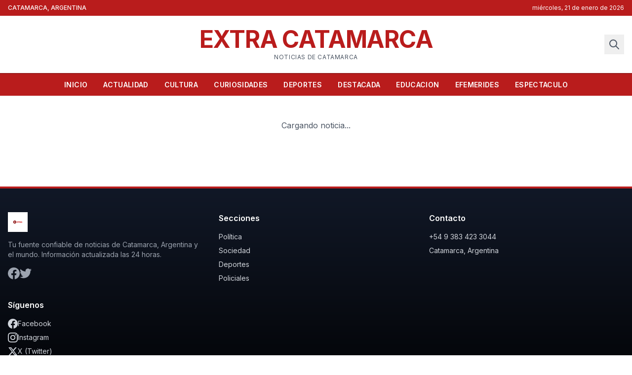

--- FILE ---
content_type: text/html
request_url: https://extracatamarca.com/1537-2/
body_size: 834
content:
<!doctype html>
<html lang="es">
  <head>
    <meta charset="UTF-8" />
    <link rel="icon" type="image/svg+xml" href="/vite.svg" />
    <meta name="viewport" content="width=device-width, initial-scale=1.0" />
    
    <!-- SEO Meta Tags -->
    <title>Extra Catamarca - Noticias de Catamarca y Argentina</title>
    <meta name="description" content="Últimas noticias de Catamarca, Argentina y el mundo. Información actualizada sobre política, deportes, economía, cultura y más." />
    
    <!-- Open Graph / Facebook -->
    <meta property="og:type" content="website" />
    <meta property="og:site_name" content="Extra Catamarca" />
    <meta property="og:title" content="Extra Catamarca - Noticias de Catamarca y Argentina" />
    <meta property="og:description" content="Últimas noticias de Catamarca, Argentina y el mundo. Información actualizada sobre política, deportes, economía, cultura y más." />
    <meta property="og:image" content="https://extracatamarca.com/logo-social.png" />
    <meta property="og:url" content="https://extracatamarca.com" />
    <meta property="og:locale" content="es_AR" />
    
    <!-- Twitter Card -->
    <meta name="twitter:card" content="summary_large_image" />
    <meta name="twitter:site" content="@extracatamarca" />
    <meta name="twitter:title" content="Extra Catamarca - Noticias de Catamarca y Argentina" />
    <meta name="twitter:description" content="Últimas noticias de Catamarca, Argentina y el mundo. Información actualizada sobre política, deportes, economía, cultura y más." />
    <meta name="twitter:image" content="https://extracatamarca.com/logo-social.png" />
    
    <!-- Canonical URL -->
    <link rel="canonical" href="https://extracatamarca.com" />
    
    <!-- Google AdSense -->
    <script async src="https://pagead2.googlesyndication.com/pagead/js/adsbygoogle.js?client=ca-pub-1427992678984635"
     crossorigin="anonymous"></script>
    
    <!-- Twitter Widgets -->
    <script async src="https://platform.twitter.com/widgets.js" charset="utf-8"></script>
    
    <link rel="preconnect" href="https://fonts.googleapis.com">
    <link rel="preconnect" href="https://fonts.gstatic.com" crossorigin>
    <link href="https://fonts.googleapis.com/css2?family=Inter:wght@300;400;500;600;700;800;900&display=swap" rel="stylesheet">
    <script type="module" crossorigin src="/assets/index-CMaj0ttl.js"></script>
    <link rel="stylesheet" crossorigin href="/assets/index-DUIkdTRX.css">
  </head>
  <body>
    <div id="root"></div>
  </body>
</html>


--- FILE ---
content_type: text/html; charset=utf-8
request_url: https://www.google.com/recaptcha/api2/aframe
body_size: 268
content:
<!DOCTYPE HTML><html><head><meta http-equiv="content-type" content="text/html; charset=UTF-8"></head><body><script nonce="yPAMPvfB-Xbj3O_1JWzd9g">/** Anti-fraud and anti-abuse applications only. See google.com/recaptcha */ try{var clients={'sodar':'https://pagead2.googlesyndication.com/pagead/sodar?'};window.addEventListener("message",function(a){try{if(a.source===window.parent){var b=JSON.parse(a.data);var c=clients[b['id']];if(c){var d=document.createElement('img');d.src=c+b['params']+'&rc='+(localStorage.getItem("rc::a")?sessionStorage.getItem("rc::b"):"");window.document.body.appendChild(d);sessionStorage.setItem("rc::e",parseInt(sessionStorage.getItem("rc::e")||0)+1);localStorage.setItem("rc::h",'1769033127479');}}}catch(b){}});window.parent.postMessage("_grecaptcha_ready", "*");}catch(b){}</script></body></html>

--- FILE ---
content_type: application/javascript
request_url: https://extracatamarca.com/assets/index-CMaj0ttl.js
body_size: 256908
content:
var rE=Object.defineProperty;var nE=(e,t,r)=>t in e?rE(e,t,{enumerable:!0,configurable:!0,writable:!0,value:r}):e[t]=r;var Pv=(e,t,r)=>nE(e,typeof t!="symbol"?t+"":t,r);function iE(e,t){for(var r=0;r<t.length;r++){const n=t[r];if(typeof n!="string"&&!Array.isArray(n)){for(const i in n)if(i!=="default"&&!(i in e)){const a=Object.getOwnPropertyDescriptor(n,i);a&&Object.defineProperty(e,i,a.get?a:{enumerable:!0,get:()=>n[i]})}}}return Object.freeze(Object.defineProperty(e,Symbol.toStringTag,{value:"Module"}))}(function(){const t=document.createElement("link").relList;if(t&&t.supports&&t.supports("modulepreload"))return;for(const i of document.querySelectorAll('link[rel="modulepreload"]'))n(i);new MutationObserver(i=>{for(const a of i)if(a.type==="childList")for(const o of a.addedNodes)o.tagName==="LINK"&&o.rel==="modulepreload"&&n(o)}).observe(document,{childList:!0,subtree:!0});function r(i){const a={};return i.integrity&&(a.integrity=i.integrity),i.referrerPolicy&&(a.referrerPolicy=i.referrerPolicy),i.crossOrigin==="use-credentials"?a.credentials="include":i.crossOrigin==="anonymous"?a.credentials="omit":a.credentials="same-origin",a}function n(i){if(i.ep)return;i.ep=!0;const a=r(i);fetch(i.href,a)}})();var Vi=typeof globalThis<"u"?globalThis:typeof window<"u"?window:typeof global<"u"?global:typeof self<"u"?self:{};function ge(e){return e&&e.__esModule&&Object.prototype.hasOwnProperty.call(e,"default")?e.default:e}var mS={exports:{}},nf={},yS={exports:{}},ue={};/**
 * @license React
 * react.production.min.js
 *
 * Copyright (c) Facebook, Inc. and its affiliates.
 *
 * This source code is licensed under the MIT license found in the
 * LICENSE file in the root directory of this source tree.
 */var fl=Symbol.for("react.element"),aE=Symbol.for("react.portal"),oE=Symbol.for("react.fragment"),sE=Symbol.for("react.strict_mode"),lE=Symbol.for("react.profiler"),uE=Symbol.for("react.provider"),cE=Symbol.for("react.context"),fE=Symbol.for("react.forward_ref"),dE=Symbol.for("react.suspense"),pE=Symbol.for("react.memo"),hE=Symbol.for("react.lazy"),_v=Symbol.iterator;function mE(e){return e===null||typeof e!="object"?null:(e=_v&&e[_v]||e["@@iterator"],typeof e=="function"?e:null)}var gS={isMounted:function(){return!1},enqueueForceUpdate:function(){},enqueueReplaceState:function(){},enqueueSetState:function(){}},vS=Object.assign,xS={};function to(e,t,r){this.props=e,this.context=t,this.refs=xS,this.updater=r||gS}to.prototype.isReactComponent={};to.prototype.setState=function(e,t){if(typeof e!="object"&&typeof e!="function"&&e!=null)throw Error("setState(...): takes an object of state variables to update or a function which returns an object of state variables.");this.updater.enqueueSetState(this,e,t,"setState")};to.prototype.forceUpdate=function(e){this.updater.enqueueForceUpdate(this,e,"forceUpdate")};function bS(){}bS.prototype=to.prototype;function cy(e,t,r){this.props=e,this.context=t,this.refs=xS,this.updater=r||gS}var fy=cy.prototype=new bS;fy.constructor=cy;vS(fy,to.prototype);fy.isPureReactComponent=!0;var Av=Array.isArray,wS=Object.prototype.hasOwnProperty,dy={current:null},SS={key:!0,ref:!0,__self:!0,__source:!0};function jS(e,t,r){var n,i={},a=null,o=null;if(t!=null)for(n in t.ref!==void 0&&(o=t.ref),t.key!==void 0&&(a=""+t.key),t)wS.call(t,n)&&!SS.hasOwnProperty(n)&&(i[n]=t[n]);var s=arguments.length-2;if(s===1)i.children=r;else if(1<s){for(var l=Array(s),u=0;u<s;u++)l[u]=arguments[u+2];i.children=l}if(e&&e.defaultProps)for(n in s=e.defaultProps,s)i[n]===void 0&&(i[n]=s[n]);return{$$typeof:fl,type:e,key:a,ref:o,props:i,_owner:dy.current}}function yE(e,t){return{$$typeof:fl,type:e.type,key:t,ref:e.ref,props:e.props,_owner:e._owner}}function py(e){return typeof e=="object"&&e!==null&&e.$$typeof===fl}function gE(e){var t={"=":"=0",":":"=2"};return"$"+e.replace(/[=:]/g,function(r){return t[r]})}var Ev=/\/+/g;function wd(e,t){return typeof e=="object"&&e!==null&&e.key!=null?gE(""+e.key):t.toString(36)}function cu(e,t,r,n,i){var a=typeof e;(a==="undefined"||a==="boolean")&&(e=null);var o=!1;if(e===null)o=!0;else switch(a){case"string":case"number":o=!0;break;case"object":switch(e.$$typeof){case fl:case aE:o=!0}}if(o)return o=e,i=i(o),e=n===""?"."+wd(o,0):n,Av(i)?(r="",e!=null&&(r=e.replace(Ev,"$&/")+"/"),cu(i,t,r,"",function(u){return u})):i!=null&&(py(i)&&(i=yE(i,r+(!i.key||o&&o.key===i.key?"":(""+i.key).replace(Ev,"$&/")+"/")+e)),t.push(i)),1;if(o=0,n=n===""?".":n+":",Av(e))for(var s=0;s<e.length;s++){a=e[s];var l=n+wd(a,s);o+=cu(a,t,r,l,i)}else if(l=mE(e),typeof l=="function")for(e=l.call(e),s=0;!(a=e.next()).done;)a=a.value,l=n+wd(a,s++),o+=cu(a,t,r,l,i);else if(a==="object")throw t=String(e),Error("Objects are not valid as a React child (found: "+(t==="[object Object]"?"object with keys {"+Object.keys(e).join(", ")+"}":t)+"). If you meant to render a collection of children, use an array instead.");return o}function Cl(e,t,r){if(e==null)return e;var n=[],i=0;return cu(e,n,"","",function(a){return t.call(r,a,i++)}),n}function vE(e){if(e._status===-1){var t=e._result;t=t(),t.then(function(r){(e._status===0||e._status===-1)&&(e._status=1,e._result=r)},function(r){(e._status===0||e._status===-1)&&(e._status=2,e._result=r)}),e._status===-1&&(e._status=0,e._result=t)}if(e._status===1)return e._result.default;throw e._result}var jt={current:null},fu={transition:null},xE={ReactCurrentDispatcher:jt,ReactCurrentBatchConfig:fu,ReactCurrentOwner:dy};function OS(){throw Error("act(...) is not supported in production builds of React.")}ue.Children={map:Cl,forEach:function(e,t,r){Cl(e,function(){t.apply(this,arguments)},r)},count:function(e){var t=0;return Cl(e,function(){t++}),t},toArray:function(e){return Cl(e,function(t){return t})||[]},only:function(e){if(!py(e))throw Error("React.Children.only expected to receive a single React element child.");return e}};ue.Component=to;ue.Fragment=oE;ue.Profiler=lE;ue.PureComponent=cy;ue.StrictMode=sE;ue.Suspense=dE;ue.__SECRET_INTERNALS_DO_NOT_USE_OR_YOU_WILL_BE_FIRED=xE;ue.act=OS;ue.cloneElement=function(e,t,r){if(e==null)throw Error("React.cloneElement(...): The argument must be a React element, but you passed "+e+".");var n=vS({},e.props),i=e.key,a=e.ref,o=e._owner;if(t!=null){if(t.ref!==void 0&&(a=t.ref,o=dy.current),t.key!==void 0&&(i=""+t.key),e.type&&e.type.defaultProps)var s=e.type.defaultProps;for(l in t)wS.call(t,l)&&!SS.hasOwnProperty(l)&&(n[l]=t[l]===void 0&&s!==void 0?s[l]:t[l])}var l=arguments.length-2;if(l===1)n.children=r;else if(1<l){s=Array(l);for(var u=0;u<l;u++)s[u]=arguments[u+2];n.children=s}return{$$typeof:fl,type:e.type,key:i,ref:a,props:n,_owner:o}};ue.createContext=function(e){return e={$$typeof:cE,_currentValue:e,_currentValue2:e,_threadCount:0,Provider:null,Consumer:null,_defaultValue:null,_globalName:null},e.Provider={$$typeof:uE,_context:e},e.Consumer=e};ue.createElement=jS;ue.createFactory=function(e){var t=jS.bind(null,e);return t.type=e,t};ue.createRef=function(){return{current:null}};ue.forwardRef=function(e){return{$$typeof:fE,render:e}};ue.isValidElement=py;ue.lazy=function(e){return{$$typeof:hE,_payload:{_status:-1,_result:e},_init:vE}};ue.memo=function(e,t){return{$$typeof:pE,type:e,compare:t===void 0?null:t}};ue.startTransition=function(e){var t=fu.transition;fu.transition={};try{e()}finally{fu.transition=t}};ue.unstable_act=OS;ue.useCallback=function(e,t){return jt.current.useCallback(e,t)};ue.useContext=function(e){return jt.current.useContext(e)};ue.useDebugValue=function(){};ue.useDeferredValue=function(e){return jt.current.useDeferredValue(e)};ue.useEffect=function(e,t){return jt.current.useEffect(e,t)};ue.useId=function(){return jt.current.useId()};ue.useImperativeHandle=function(e,t,r){return jt.current.useImperativeHandle(e,t,r)};ue.useInsertionEffect=function(e,t){return jt.current.useInsertionEffect(e,t)};ue.useLayoutEffect=function(e,t){return jt.current.useLayoutEffect(e,t)};ue.useMemo=function(e,t){return jt.current.useMemo(e,t)};ue.useReducer=function(e,t,r){return jt.current.useReducer(e,t,r)};ue.useRef=function(e){return jt.current.useRef(e)};ue.useState=function(e){return jt.current.useState(e)};ue.useSyncExternalStore=function(e,t,r){return jt.current.useSyncExternalStore(e,t,r)};ue.useTransition=function(){return jt.current.useTransition()};ue.version="18.3.1";yS.exports=ue;var _=yS.exports;const $=ge(_),bE=iE({__proto__:null,default:$},[_]);/**
 * @license React
 * react-jsx-runtime.production.min.js
 *
 * Copyright (c) Facebook, Inc. and its affiliates.
 *
 * This source code is licensed under the MIT license found in the
 * LICENSE file in the root directory of this source tree.
 */var wE=_,SE=Symbol.for("react.element"),jE=Symbol.for("react.fragment"),OE=Object.prototype.hasOwnProperty,PE=wE.__SECRET_INTERNALS_DO_NOT_USE_OR_YOU_WILL_BE_FIRED.ReactCurrentOwner,_E={key:!0,ref:!0,__self:!0,__source:!0};function PS(e,t,r){var n,i={},a=null,o=null;r!==void 0&&(a=""+r),t.key!==void 0&&(a=""+t.key),t.ref!==void 0&&(o=t.ref);for(n in t)OE.call(t,n)&&!_E.hasOwnProperty(n)&&(i[n]=t[n]);if(e&&e.defaultProps)for(n in t=e.defaultProps,t)i[n]===void 0&&(i[n]=t[n]);return{$$typeof:SE,type:e,key:a,ref:o,props:i,_owner:PE.current}}nf.Fragment=jE;nf.jsx=PS;nf.jsxs=PS;mS.exports=nf;var d=mS.exports,$p={},_S={exports:{}},Gt={},AS={exports:{}},ES={};/**
 * @license React
 * scheduler.production.min.js
 *
 * Copyright (c) Facebook, Inc. and its affiliates.
 *
 * This source code is licensed under the MIT license found in the
 * LICENSE file in the root directory of this source tree.
 */(function(e){function t(N,A){var L=N.length;N.push(A);e:for(;0<L;){var z=L-1>>>1,W=N[z];if(0<i(W,A))N[z]=A,N[L]=W,L=z;else break e}}function r(N){return N.length===0?null:N[0]}function n(N){if(N.length===0)return null;var A=N[0],L=N.pop();if(L!==A){N[0]=L;e:for(var z=0,W=N.length,G=W>>>1;z<G;){var J=2*(z+1)-1,ae=N[J],me=J+1,ze=N[me];if(0>i(ae,L))me<W&&0>i(ze,ae)?(N[z]=ze,N[me]=L,z=me):(N[z]=ae,N[J]=L,z=J);else if(me<W&&0>i(ze,L))N[z]=ze,N[me]=L,z=me;else break e}}return A}function i(N,A){var L=N.sortIndex-A.sortIndex;return L!==0?L:N.id-A.id}if(typeof performance=="object"&&typeof performance.now=="function"){var a=performance;e.unstable_now=function(){return a.now()}}else{var o=Date,s=o.now();e.unstable_now=function(){return o.now()-s}}var l=[],u=[],c=1,f=null,p=3,m=!1,g=!1,y=!1,h=typeof setTimeout=="function"?setTimeout:null,v=typeof clearTimeout=="function"?clearTimeout:null,x=typeof setImmediate<"u"?setImmediate:null;typeof navigator<"u"&&navigator.scheduling!==void 0&&navigator.scheduling.isInputPending!==void 0&&navigator.scheduling.isInputPending.bind(navigator.scheduling);function b(N){for(var A=r(u);A!==null;){if(A.callback===null)n(u);else if(A.startTime<=N)n(u),A.sortIndex=A.expirationTime,t(l,A);else break;A=r(u)}}function j(N){if(y=!1,b(N),!g)if(r(l)!==null)g=!0,M(w);else{var A=r(u);A!==null&&R(j,A.startTime-N)}}function w(N,A){g=!1,y&&(y=!1,v(P),P=-1),m=!0;var L=p;try{for(b(A),f=r(l);f!==null&&(!(f.expirationTime>A)||N&&!C());){var z=f.callback;if(typeof z=="function"){f.callback=null,p=f.priorityLevel;var W=z(f.expirationTime<=A);A=e.unstable_now(),typeof W=="function"?f.callback=W:f===r(l)&&n(l),b(A)}else n(l);f=r(l)}if(f!==null)var G=!0;else{var J=r(u);J!==null&&R(j,J.startTime-A),G=!1}return G}finally{f=null,p=L,m=!1}}var S=!1,O=null,P=-1,E=5,T=-1;function C(){return!(e.unstable_now()-T<E)}function I(){if(O!==null){var N=e.unstable_now();T=N;var A=!0;try{A=O(!0,N)}finally{A?F():(S=!1,O=null)}}else S=!1}var F;if(typeof x=="function")F=function(){x(I)};else if(typeof MessageChannel<"u"){var D=new MessageChannel,k=D.port2;D.port1.onmessage=I,F=function(){k.postMessage(null)}}else F=function(){h(I,0)};function M(N){O=N,S||(S=!0,F())}function R(N,A){P=h(function(){N(e.unstable_now())},A)}e.unstable_IdlePriority=5,e.unstable_ImmediatePriority=1,e.unstable_LowPriority=4,e.unstable_NormalPriority=3,e.unstable_Profiling=null,e.unstable_UserBlockingPriority=2,e.unstable_cancelCallback=function(N){N.callback=null},e.unstable_continueExecution=function(){g||m||(g=!0,M(w))},e.unstable_forceFrameRate=function(N){0>N||125<N?console.error("forceFrameRate takes a positive int between 0 and 125, forcing frame rates higher than 125 fps is not supported"):E=0<N?Math.floor(1e3/N):5},e.unstable_getCurrentPriorityLevel=function(){return p},e.unstable_getFirstCallbackNode=function(){return r(l)},e.unstable_next=function(N){switch(p){case 1:case 2:case 3:var A=3;break;default:A=p}var L=p;p=A;try{return N()}finally{p=L}},e.unstable_pauseExecution=function(){},e.unstable_requestPaint=function(){},e.unstable_runWithPriority=function(N,A){switch(N){case 1:case 2:case 3:case 4:case 5:break;default:N=3}var L=p;p=N;try{return A()}finally{p=L}},e.unstable_scheduleCallback=function(N,A,L){var z=e.unstable_now();switch(typeof L=="object"&&L!==null?(L=L.delay,L=typeof L=="number"&&0<L?z+L:z):L=z,N){case 1:var W=-1;break;case 2:W=250;break;case 5:W=1073741823;break;case 4:W=1e4;break;default:W=5e3}return W=L+W,N={id:c++,callback:A,priorityLevel:N,startTime:L,expirationTime:W,sortIndex:-1},L>z?(N.sortIndex=L,t(u,N),r(l)===null&&N===r(u)&&(y?(v(P),P=-1):y=!0,R(j,L-z))):(N.sortIndex=W,t(l,N),g||m||(g=!0,M(w))),N},e.unstable_shouldYield=C,e.unstable_wrapCallback=function(N){var A=p;return function(){var L=p;p=A;try{return N.apply(this,arguments)}finally{p=L}}}})(ES);AS.exports=ES;var AE=AS.exports;/**
 * @license React
 * react-dom.production.min.js
 *
 * Copyright (c) Facebook, Inc. and its affiliates.
 *
 * This source code is licensed under the MIT license found in the
 * LICENSE file in the root directory of this source tree.
 */var EE=_,qt=AE;function K(e){for(var t="https://reactjs.org/docs/error-decoder.html?invariant="+e,r=1;r<arguments.length;r++)t+="&args[]="+encodeURIComponent(arguments[r]);return"Minified React error #"+e+"; visit "+t+" for the full message or use the non-minified dev environment for full errors and additional helpful warnings."}var NS=new Set,fs={};function Ci(e,t){va(e,t),va(e+"Capture",t)}function va(e,t){for(fs[e]=t,e=0;e<t.length;e++)NS.add(t[e])}var Zr=!(typeof window>"u"||typeof window.document>"u"||typeof window.document.createElement>"u"),Cp=Object.prototype.hasOwnProperty,NE=/^[:A-Z_a-z\u00C0-\u00D6\u00D8-\u00F6\u00F8-\u02FF\u0370-\u037D\u037F-\u1FFF\u200C-\u200D\u2070-\u218F\u2C00-\u2FEF\u3001-\uD7FF\uF900-\uFDCF\uFDF0-\uFFFD][:A-Z_a-z\u00C0-\u00D6\u00D8-\u00F6\u00F8-\u02FF\u0370-\u037D\u037F-\u1FFF\u200C-\u200D\u2070-\u218F\u2C00-\u2FEF\u3001-\uD7FF\uF900-\uFDCF\uFDF0-\uFFFD\-.0-9\u00B7\u0300-\u036F\u203F-\u2040]*$/,Nv={},$v={};function $E(e){return Cp.call($v,e)?!0:Cp.call(Nv,e)?!1:NE.test(e)?$v[e]=!0:(Nv[e]=!0,!1)}function CE(e,t,r,n){if(r!==null&&r.type===0)return!1;switch(typeof t){case"function":case"symbol":return!0;case"boolean":return n?!1:r!==null?!r.acceptsBooleans:(e=e.toLowerCase().slice(0,5),e!=="data-"&&e!=="aria-");default:return!1}}function TE(e,t,r,n){if(t===null||typeof t>"u"||CE(e,t,r,n))return!0;if(n)return!1;if(r!==null)switch(r.type){case 3:return!t;case 4:return t===!1;case 5:return isNaN(t);case 6:return isNaN(t)||1>t}return!1}function Ot(e,t,r,n,i,a,o){this.acceptsBooleans=t===2||t===3||t===4,this.attributeName=n,this.attributeNamespace=i,this.mustUseProperty=r,this.propertyName=e,this.type=t,this.sanitizeURL=a,this.removeEmptyString=o}var ct={};"children dangerouslySetInnerHTML defaultValue defaultChecked innerHTML suppressContentEditableWarning suppressHydrationWarning style".split(" ").forEach(function(e){ct[e]=new Ot(e,0,!1,e,null,!1,!1)});[["acceptCharset","accept-charset"],["className","class"],["htmlFor","for"],["httpEquiv","http-equiv"]].forEach(function(e){var t=e[0];ct[t]=new Ot(t,1,!1,e[1],null,!1,!1)});["contentEditable","draggable","spellCheck","value"].forEach(function(e){ct[e]=new Ot(e,2,!1,e.toLowerCase(),null,!1,!1)});["autoReverse","externalResourcesRequired","focusable","preserveAlpha"].forEach(function(e){ct[e]=new Ot(e,2,!1,e,null,!1,!1)});"allowFullScreen async autoFocus autoPlay controls default defer disabled disablePictureInPicture disableRemotePlayback formNoValidate hidden loop noModule noValidate open playsInline readOnly required reversed scoped seamless itemScope".split(" ").forEach(function(e){ct[e]=new Ot(e,3,!1,e.toLowerCase(),null,!1,!1)});["checked","multiple","muted","selected"].forEach(function(e){ct[e]=new Ot(e,3,!0,e,null,!1,!1)});["capture","download"].forEach(function(e){ct[e]=new Ot(e,4,!1,e,null,!1,!1)});["cols","rows","size","span"].forEach(function(e){ct[e]=new Ot(e,6,!1,e,null,!1,!1)});["rowSpan","start"].forEach(function(e){ct[e]=new Ot(e,5,!1,e.toLowerCase(),null,!1,!1)});var hy=/[\-:]([a-z])/g;function my(e){return e[1].toUpperCase()}"accent-height alignment-baseline arabic-form baseline-shift cap-height clip-path clip-rule color-interpolation color-interpolation-filters color-profile color-rendering dominant-baseline enable-background fill-opacity fill-rule flood-color flood-opacity font-family font-size font-size-adjust font-stretch font-style font-variant font-weight glyph-name glyph-orientation-horizontal glyph-orientation-vertical horiz-adv-x horiz-origin-x image-rendering letter-spacing lighting-color marker-end marker-mid marker-start overline-position overline-thickness paint-order panose-1 pointer-events rendering-intent shape-rendering stop-color stop-opacity strikethrough-position strikethrough-thickness stroke-dasharray stroke-dashoffset stroke-linecap stroke-linejoin stroke-miterlimit stroke-opacity stroke-width text-anchor text-decoration text-rendering underline-position underline-thickness unicode-bidi unicode-range units-per-em v-alphabetic v-hanging v-ideographic v-mathematical vector-effect vert-adv-y vert-origin-x vert-origin-y word-spacing writing-mode xmlns:xlink x-height".split(" ").forEach(function(e){var t=e.replace(hy,my);ct[t]=new Ot(t,1,!1,e,null,!1,!1)});"xlink:actuate xlink:arcrole xlink:role xlink:show xlink:title xlink:type".split(" ").forEach(function(e){var t=e.replace(hy,my);ct[t]=new Ot(t,1,!1,e,"http://www.w3.org/1999/xlink",!1,!1)});["xml:base","xml:lang","xml:space"].forEach(function(e){var t=e.replace(hy,my);ct[t]=new Ot(t,1,!1,e,"http://www.w3.org/XML/1998/namespace",!1,!1)});["tabIndex","crossOrigin"].forEach(function(e){ct[e]=new Ot(e,1,!1,e.toLowerCase(),null,!1,!1)});ct.xlinkHref=new Ot("xlinkHref",1,!1,"xlink:href","http://www.w3.org/1999/xlink",!0,!1);["src","href","action","formAction"].forEach(function(e){ct[e]=new Ot(e,1,!1,e.toLowerCase(),null,!0,!0)});function yy(e,t,r,n){var i=ct.hasOwnProperty(t)?ct[t]:null;(i!==null?i.type!==0:n||!(2<t.length)||t[0]!=="o"&&t[0]!=="O"||t[1]!=="n"&&t[1]!=="N")&&(TE(t,r,i,n)&&(r=null),n||i===null?$E(t)&&(r===null?e.removeAttribute(t):e.setAttribute(t,""+r)):i.mustUseProperty?e[i.propertyName]=r===null?i.type===3?!1:"":r:(t=i.attributeName,n=i.attributeNamespace,r===null?e.removeAttribute(t):(i=i.type,r=i===3||i===4&&r===!0?"":""+r,n?e.setAttributeNS(n,t,r):e.setAttribute(t,r))))}var sn=EE.__SECRET_INTERNALS_DO_NOT_USE_OR_YOU_WILL_BE_FIRED,Tl=Symbol.for("react.element"),Ki=Symbol.for("react.portal"),qi=Symbol.for("react.fragment"),gy=Symbol.for("react.strict_mode"),Tp=Symbol.for("react.profiler"),$S=Symbol.for("react.provider"),CS=Symbol.for("react.context"),vy=Symbol.for("react.forward_ref"),kp=Symbol.for("react.suspense"),Mp=Symbol.for("react.suspense_list"),xy=Symbol.for("react.memo"),gn=Symbol.for("react.lazy"),TS=Symbol.for("react.offscreen"),Cv=Symbol.iterator;function Oo(e){return e===null||typeof e!="object"?null:(e=Cv&&e[Cv]||e["@@iterator"],typeof e=="function"?e:null)}var Ie=Object.assign,Sd;function Wo(e){if(Sd===void 0)try{throw Error()}catch(r){var t=r.stack.trim().match(/\n( *(at )?)/);Sd=t&&t[1]||""}return`
`+Sd+e}var jd=!1;function Od(e,t){if(!e||jd)return"";jd=!0;var r=Error.prepareStackTrace;Error.prepareStackTrace=void 0;try{if(t)if(t=function(){throw Error()},Object.defineProperty(t.prototype,"props",{set:function(){throw Error()}}),typeof Reflect=="object"&&Reflect.construct){try{Reflect.construct(t,[])}catch(u){var n=u}Reflect.construct(e,[],t)}else{try{t.call()}catch(u){n=u}e.call(t.prototype)}else{try{throw Error()}catch(u){n=u}e()}}catch(u){if(u&&n&&typeof u.stack=="string"){for(var i=u.stack.split(`
`),a=n.stack.split(`
`),o=i.length-1,s=a.length-1;1<=o&&0<=s&&i[o]!==a[s];)s--;for(;1<=o&&0<=s;o--,s--)if(i[o]!==a[s]){if(o!==1||s!==1)do if(o--,s--,0>s||i[o]!==a[s]){var l=`
`+i[o].replace(" at new "," at ");return e.displayName&&l.includes("<anonymous>")&&(l=l.replace("<anonymous>",e.displayName)),l}while(1<=o&&0<=s);break}}}finally{jd=!1,Error.prepareStackTrace=r}return(e=e?e.displayName||e.name:"")?Wo(e):""}function kE(e){switch(e.tag){case 5:return Wo(e.type);case 16:return Wo("Lazy");case 13:return Wo("Suspense");case 19:return Wo("SuspenseList");case 0:case 2:case 15:return e=Od(e.type,!1),e;case 11:return e=Od(e.type.render,!1),e;case 1:return e=Od(e.type,!0),e;default:return""}}function Ip(e){if(e==null)return null;if(typeof e=="function")return e.displayName||e.name||null;if(typeof e=="string")return e;switch(e){case qi:return"Fragment";case Ki:return"Portal";case Tp:return"Profiler";case gy:return"StrictMode";case kp:return"Suspense";case Mp:return"SuspenseList"}if(typeof e=="object")switch(e.$$typeof){case CS:return(e.displayName||"Context")+".Consumer";case $S:return(e._context.displayName||"Context")+".Provider";case vy:var t=e.render;return e=e.displayName,e||(e=t.displayName||t.name||"",e=e!==""?"ForwardRef("+e+")":"ForwardRef"),e;case xy:return t=e.displayName||null,t!==null?t:Ip(e.type)||"Memo";case gn:t=e._payload,e=e._init;try{return Ip(e(t))}catch{}}return null}function ME(e){var t=e.type;switch(e.tag){case 24:return"Cache";case 9:return(t.displayName||"Context")+".Consumer";case 10:return(t._context.displayName||"Context")+".Provider";case 18:return"DehydratedFragment";case 11:return e=t.render,e=e.displayName||e.name||"",t.displayName||(e!==""?"ForwardRef("+e+")":"ForwardRef");case 7:return"Fragment";case 5:return t;case 4:return"Portal";case 3:return"Root";case 6:return"Text";case 16:return Ip(t);case 8:return t===gy?"StrictMode":"Mode";case 22:return"Offscreen";case 12:return"Profiler";case 21:return"Scope";case 13:return"Suspense";case 19:return"SuspenseList";case 25:return"TracingMarker";case 1:case 0:case 17:case 2:case 14:case 15:if(typeof t=="function")return t.displayName||t.name||null;if(typeof t=="string")return t}return null}function Rn(e){switch(typeof e){case"boolean":case"number":case"string":case"undefined":return e;case"object":return e;default:return""}}function kS(e){var t=e.type;return(e=e.nodeName)&&e.toLowerCase()==="input"&&(t==="checkbox"||t==="radio")}function IE(e){var t=kS(e)?"checked":"value",r=Object.getOwnPropertyDescriptor(e.constructor.prototype,t),n=""+e[t];if(!e.hasOwnProperty(t)&&typeof r<"u"&&typeof r.get=="function"&&typeof r.set=="function"){var i=r.get,a=r.set;return Object.defineProperty(e,t,{configurable:!0,get:function(){return i.call(this)},set:function(o){n=""+o,a.call(this,o)}}),Object.defineProperty(e,t,{enumerable:r.enumerable}),{getValue:function(){return n},setValue:function(o){n=""+o},stopTracking:function(){e._valueTracker=null,delete e[t]}}}}function kl(e){e._valueTracker||(e._valueTracker=IE(e))}function MS(e){if(!e)return!1;var t=e._valueTracker;if(!t)return!0;var r=t.getValue(),n="";return e&&(n=kS(e)?e.checked?"true":"false":e.value),e=n,e!==r?(t.setValue(e),!0):!1}function _u(e){if(e=e||(typeof document<"u"?document:void 0),typeof e>"u")return null;try{return e.activeElement||e.body}catch{return e.body}}function Dp(e,t){var r=t.checked;return Ie({},t,{defaultChecked:void 0,defaultValue:void 0,value:void 0,checked:r??e._wrapperState.initialChecked})}function Tv(e,t){var r=t.defaultValue==null?"":t.defaultValue,n=t.checked!=null?t.checked:t.defaultChecked;r=Rn(t.value!=null?t.value:r),e._wrapperState={initialChecked:n,initialValue:r,controlled:t.type==="checkbox"||t.type==="radio"?t.checked!=null:t.value!=null}}function IS(e,t){t=t.checked,t!=null&&yy(e,"checked",t,!1)}function Rp(e,t){IS(e,t);var r=Rn(t.value),n=t.type;if(r!=null)n==="number"?(r===0&&e.value===""||e.value!=r)&&(e.value=""+r):e.value!==""+r&&(e.value=""+r);else if(n==="submit"||n==="reset"){e.removeAttribute("value");return}t.hasOwnProperty("value")?Lp(e,t.type,r):t.hasOwnProperty("defaultValue")&&Lp(e,t.type,Rn(t.defaultValue)),t.checked==null&&t.defaultChecked!=null&&(e.defaultChecked=!!t.defaultChecked)}function kv(e,t,r){if(t.hasOwnProperty("value")||t.hasOwnProperty("defaultValue")){var n=t.type;if(!(n!=="submit"&&n!=="reset"||t.value!==void 0&&t.value!==null))return;t=""+e._wrapperState.initialValue,r||t===e.value||(e.value=t),e.defaultValue=t}r=e.name,r!==""&&(e.name=""),e.defaultChecked=!!e._wrapperState.initialChecked,r!==""&&(e.name=r)}function Lp(e,t,r){(t!=="number"||_u(e.ownerDocument)!==e)&&(r==null?e.defaultValue=""+e._wrapperState.initialValue:e.defaultValue!==""+r&&(e.defaultValue=""+r))}var Ho=Array.isArray;function ua(e,t,r,n){if(e=e.options,t){t={};for(var i=0;i<r.length;i++)t["$"+r[i]]=!0;for(r=0;r<e.length;r++)i=t.hasOwnProperty("$"+e[r].value),e[r].selected!==i&&(e[r].selected=i),i&&n&&(e[r].defaultSelected=!0)}else{for(r=""+Rn(r),t=null,i=0;i<e.length;i++){if(e[i].value===r){e[i].selected=!0,n&&(e[i].defaultSelected=!0);return}t!==null||e[i].disabled||(t=e[i])}t!==null&&(t.selected=!0)}}function Bp(e,t){if(t.dangerouslySetInnerHTML!=null)throw Error(K(91));return Ie({},t,{value:void 0,defaultValue:void 0,children:""+e._wrapperState.initialValue})}function Mv(e,t){var r=t.value;if(r==null){if(r=t.children,t=t.defaultValue,r!=null){if(t!=null)throw Error(K(92));if(Ho(r)){if(1<r.length)throw Error(K(93));r=r[0]}t=r}t==null&&(t=""),r=t}e._wrapperState={initialValue:Rn(r)}}function DS(e,t){var r=Rn(t.value),n=Rn(t.defaultValue);r!=null&&(r=""+r,r!==e.value&&(e.value=r),t.defaultValue==null&&e.defaultValue!==r&&(e.defaultValue=r)),n!=null&&(e.defaultValue=""+n)}function Iv(e){var t=e.textContent;t===e._wrapperState.initialValue&&t!==""&&t!==null&&(e.value=t)}function RS(e){switch(e){case"svg":return"http://www.w3.org/2000/svg";case"math":return"http://www.w3.org/1998/Math/MathML";default:return"http://www.w3.org/1999/xhtml"}}function Fp(e,t){return e==null||e==="http://www.w3.org/1999/xhtml"?RS(t):e==="http://www.w3.org/2000/svg"&&t==="foreignObject"?"http://www.w3.org/1999/xhtml":e}var Ml,LS=function(e){return typeof MSApp<"u"&&MSApp.execUnsafeLocalFunction?function(t,r,n,i){MSApp.execUnsafeLocalFunction(function(){return e(t,r,n,i)})}:e}(function(e,t){if(e.namespaceURI!=="http://www.w3.org/2000/svg"||"innerHTML"in e)e.innerHTML=t;else{for(Ml=Ml||document.createElement("div"),Ml.innerHTML="<svg>"+t.valueOf().toString()+"</svg>",t=Ml.firstChild;e.firstChild;)e.removeChild(e.firstChild);for(;t.firstChild;)e.appendChild(t.firstChild)}});function ds(e,t){if(t){var r=e.firstChild;if(r&&r===e.lastChild&&r.nodeType===3){r.nodeValue=t;return}}e.textContent=t}var Yo={animationIterationCount:!0,aspectRatio:!0,borderImageOutset:!0,borderImageSlice:!0,borderImageWidth:!0,boxFlex:!0,boxFlexGroup:!0,boxOrdinalGroup:!0,columnCount:!0,columns:!0,flex:!0,flexGrow:!0,flexPositive:!0,flexShrink:!0,flexNegative:!0,flexOrder:!0,gridArea:!0,gridRow:!0,gridRowEnd:!0,gridRowSpan:!0,gridRowStart:!0,gridColumn:!0,gridColumnEnd:!0,gridColumnSpan:!0,gridColumnStart:!0,fontWeight:!0,lineClamp:!0,lineHeight:!0,opacity:!0,order:!0,orphans:!0,tabSize:!0,widows:!0,zIndex:!0,zoom:!0,fillOpacity:!0,floodOpacity:!0,stopOpacity:!0,strokeDasharray:!0,strokeDashoffset:!0,strokeMiterlimit:!0,strokeOpacity:!0,strokeWidth:!0},DE=["Webkit","ms","Moz","O"];Object.keys(Yo).forEach(function(e){DE.forEach(function(t){t=t+e.charAt(0).toUpperCase()+e.substring(1),Yo[t]=Yo[e]})});function BS(e,t,r){return t==null||typeof t=="boolean"||t===""?"":r||typeof t!="number"||t===0||Yo.hasOwnProperty(e)&&Yo[e]?(""+t).trim():t+"px"}function FS(e,t){e=e.style;for(var r in t)if(t.hasOwnProperty(r)){var n=r.indexOf("--")===0,i=BS(r,t[r],n);r==="float"&&(r="cssFloat"),n?e.setProperty(r,i):e[r]=i}}var RE=Ie({menuitem:!0},{area:!0,base:!0,br:!0,col:!0,embed:!0,hr:!0,img:!0,input:!0,keygen:!0,link:!0,meta:!0,param:!0,source:!0,track:!0,wbr:!0});function zp(e,t){if(t){if(RE[e]&&(t.children!=null||t.dangerouslySetInnerHTML!=null))throw Error(K(137,e));if(t.dangerouslySetInnerHTML!=null){if(t.children!=null)throw Error(K(60));if(typeof t.dangerouslySetInnerHTML!="object"||!("__html"in t.dangerouslySetInnerHTML))throw Error(K(61))}if(t.style!=null&&typeof t.style!="object")throw Error(K(62))}}function Up(e,t){if(e.indexOf("-")===-1)return typeof t.is=="string";switch(e){case"annotation-xml":case"color-profile":case"font-face":case"font-face-src":case"font-face-uri":case"font-face-format":case"font-face-name":case"missing-glyph":return!1;default:return!0}}var Wp=null;function by(e){return e=e.target||e.srcElement||window,e.correspondingUseElement&&(e=e.correspondingUseElement),e.nodeType===3?e.parentNode:e}var Hp=null,ca=null,fa=null;function Dv(e){if(e=hl(e)){if(typeof Hp!="function")throw Error(K(280));var t=e.stateNode;t&&(t=uf(t),Hp(e.stateNode,e.type,t))}}function zS(e){ca?fa?fa.push(e):fa=[e]:ca=e}function US(){if(ca){var e=ca,t=fa;if(fa=ca=null,Dv(e),t)for(e=0;e<t.length;e++)Dv(t[e])}}function WS(e,t){return e(t)}function HS(){}var Pd=!1;function VS(e,t,r){if(Pd)return e(t,r);Pd=!0;try{return WS(e,t,r)}finally{Pd=!1,(ca!==null||fa!==null)&&(HS(),US())}}function ps(e,t){var r=e.stateNode;if(r===null)return null;var n=uf(r);if(n===null)return null;r=n[t];e:switch(t){case"onClick":case"onClickCapture":case"onDoubleClick":case"onDoubleClickCapture":case"onMouseDown":case"onMouseDownCapture":case"onMouseMove":case"onMouseMoveCapture":case"onMouseUp":case"onMouseUpCapture":case"onMouseEnter":(n=!n.disabled)||(e=e.type,n=!(e==="button"||e==="input"||e==="select"||e==="textarea")),e=!n;break e;default:e=!1}if(e)return null;if(r&&typeof r!="function")throw Error(K(231,t,typeof r));return r}var Vp=!1;if(Zr)try{var Po={};Object.defineProperty(Po,"passive",{get:function(){Vp=!0}}),window.addEventListener("test",Po,Po),window.removeEventListener("test",Po,Po)}catch{Vp=!1}function LE(e,t,r,n,i,a,o,s,l){var u=Array.prototype.slice.call(arguments,3);try{t.apply(r,u)}catch(c){this.onError(c)}}var Xo=!1,Au=null,Eu=!1,Kp=null,BE={onError:function(e){Xo=!0,Au=e}};function FE(e,t,r,n,i,a,o,s,l){Xo=!1,Au=null,LE.apply(BE,arguments)}function zE(e,t,r,n,i,a,o,s,l){if(FE.apply(this,arguments),Xo){if(Xo){var u=Au;Xo=!1,Au=null}else throw Error(K(198));Eu||(Eu=!0,Kp=u)}}function Ti(e){var t=e,r=e;if(e.alternate)for(;t.return;)t=t.return;else{e=t;do t=e,t.flags&4098&&(r=t.return),e=t.return;while(e)}return t.tag===3?r:null}function KS(e){if(e.tag===13){var t=e.memoizedState;if(t===null&&(e=e.alternate,e!==null&&(t=e.memoizedState)),t!==null)return t.dehydrated}return null}function Rv(e){if(Ti(e)!==e)throw Error(K(188))}function UE(e){var t=e.alternate;if(!t){if(t=Ti(e),t===null)throw Error(K(188));return t!==e?null:e}for(var r=e,n=t;;){var i=r.return;if(i===null)break;var a=i.alternate;if(a===null){if(n=i.return,n!==null){r=n;continue}break}if(i.child===a.child){for(a=i.child;a;){if(a===r)return Rv(i),e;if(a===n)return Rv(i),t;a=a.sibling}throw Error(K(188))}if(r.return!==n.return)r=i,n=a;else{for(var o=!1,s=i.child;s;){if(s===r){o=!0,r=i,n=a;break}if(s===n){o=!0,n=i,r=a;break}s=s.sibling}if(!o){for(s=a.child;s;){if(s===r){o=!0,r=a,n=i;break}if(s===n){o=!0,n=a,r=i;break}s=s.sibling}if(!o)throw Error(K(189))}}if(r.alternate!==n)throw Error(K(190))}if(r.tag!==3)throw Error(K(188));return r.stateNode.current===r?e:t}function qS(e){return e=UE(e),e!==null?GS(e):null}function GS(e){if(e.tag===5||e.tag===6)return e;for(e=e.child;e!==null;){var t=GS(e);if(t!==null)return t;e=e.sibling}return null}var YS=qt.unstable_scheduleCallback,Lv=qt.unstable_cancelCallback,WE=qt.unstable_shouldYield,HE=qt.unstable_requestPaint,Be=qt.unstable_now,VE=qt.unstable_getCurrentPriorityLevel,wy=qt.unstable_ImmediatePriority,XS=qt.unstable_UserBlockingPriority,Nu=qt.unstable_NormalPriority,KE=qt.unstable_LowPriority,QS=qt.unstable_IdlePriority,af=null,$r=null;function qE(e){if($r&&typeof $r.onCommitFiberRoot=="function")try{$r.onCommitFiberRoot(af,e,void 0,(e.current.flags&128)===128)}catch{}}var xr=Math.clz32?Math.clz32:XE,GE=Math.log,YE=Math.LN2;function XE(e){return e>>>=0,e===0?32:31-(GE(e)/YE|0)|0}var Il=64,Dl=4194304;function Vo(e){switch(e&-e){case 1:return 1;case 2:return 2;case 4:return 4;case 8:return 8;case 16:return 16;case 32:return 32;case 64:case 128:case 256:case 512:case 1024:case 2048:case 4096:case 8192:case 16384:case 32768:case 65536:case 131072:case 262144:case 524288:case 1048576:case 2097152:return e&4194240;case 4194304:case 8388608:case 16777216:case 33554432:case 67108864:return e&130023424;case 134217728:return 134217728;case 268435456:return 268435456;case 536870912:return 536870912;case 1073741824:return 1073741824;default:return e}}function $u(e,t){var r=e.pendingLanes;if(r===0)return 0;var n=0,i=e.suspendedLanes,a=e.pingedLanes,o=r&268435455;if(o!==0){var s=o&~i;s!==0?n=Vo(s):(a&=o,a!==0&&(n=Vo(a)))}else o=r&~i,o!==0?n=Vo(o):a!==0&&(n=Vo(a));if(n===0)return 0;if(t!==0&&t!==n&&!(t&i)&&(i=n&-n,a=t&-t,i>=a||i===16&&(a&4194240)!==0))return t;if(n&4&&(n|=r&16),t=e.entangledLanes,t!==0)for(e=e.entanglements,t&=n;0<t;)r=31-xr(t),i=1<<r,n|=e[r],t&=~i;return n}function QE(e,t){switch(e){case 1:case 2:case 4:return t+250;case 8:case 16:case 32:case 64:case 128:case 256:case 512:case 1024:case 2048:case 4096:case 8192:case 16384:case 32768:case 65536:case 131072:case 262144:case 524288:case 1048576:case 2097152:return t+5e3;case 4194304:case 8388608:case 16777216:case 33554432:case 67108864:return-1;case 134217728:case 268435456:case 536870912:case 1073741824:return-1;default:return-1}}function JE(e,t){for(var r=e.suspendedLanes,n=e.pingedLanes,i=e.expirationTimes,a=e.pendingLanes;0<a;){var o=31-xr(a),s=1<<o,l=i[o];l===-1?(!(s&r)||s&n)&&(i[o]=QE(s,t)):l<=t&&(e.expiredLanes|=s),a&=~s}}function qp(e){return e=e.pendingLanes&-1073741825,e!==0?e:e&1073741824?1073741824:0}function JS(){var e=Il;return Il<<=1,!(Il&4194240)&&(Il=64),e}function _d(e){for(var t=[],r=0;31>r;r++)t.push(e);return t}function dl(e,t,r){e.pendingLanes|=t,t!==536870912&&(e.suspendedLanes=0,e.pingedLanes=0),e=e.eventTimes,t=31-xr(t),e[t]=r}function ZE(e,t){var r=e.pendingLanes&~t;e.pendingLanes=t,e.suspendedLanes=0,e.pingedLanes=0,e.expiredLanes&=t,e.mutableReadLanes&=t,e.entangledLanes&=t,t=e.entanglements;var n=e.eventTimes;for(e=e.expirationTimes;0<r;){var i=31-xr(r),a=1<<i;t[i]=0,n[i]=-1,e[i]=-1,r&=~a}}function Sy(e,t){var r=e.entangledLanes|=t;for(e=e.entanglements;r;){var n=31-xr(r),i=1<<n;i&t|e[n]&t&&(e[n]|=t),r&=~i}}var ve=0;function ZS(e){return e&=-e,1<e?4<e?e&268435455?16:536870912:4:1}var ej,jy,tj,rj,nj,Gp=!1,Rl=[],An=null,En=null,Nn=null,hs=new Map,ms=new Map,bn=[],eN="mousedown mouseup touchcancel touchend touchstart auxclick dblclick pointercancel pointerdown pointerup dragend dragstart drop compositionend compositionstart keydown keypress keyup input textInput copy cut paste click change contextmenu reset submit".split(" ");function Bv(e,t){switch(e){case"focusin":case"focusout":An=null;break;case"dragenter":case"dragleave":En=null;break;case"mouseover":case"mouseout":Nn=null;break;case"pointerover":case"pointerout":hs.delete(t.pointerId);break;case"gotpointercapture":case"lostpointercapture":ms.delete(t.pointerId)}}function _o(e,t,r,n,i,a){return e===null||e.nativeEvent!==a?(e={blockedOn:t,domEventName:r,eventSystemFlags:n,nativeEvent:a,targetContainers:[i]},t!==null&&(t=hl(t),t!==null&&jy(t)),e):(e.eventSystemFlags|=n,t=e.targetContainers,i!==null&&t.indexOf(i)===-1&&t.push(i),e)}function tN(e,t,r,n,i){switch(t){case"focusin":return An=_o(An,e,t,r,n,i),!0;case"dragenter":return En=_o(En,e,t,r,n,i),!0;case"mouseover":return Nn=_o(Nn,e,t,r,n,i),!0;case"pointerover":var a=i.pointerId;return hs.set(a,_o(hs.get(a)||null,e,t,r,n,i)),!0;case"gotpointercapture":return a=i.pointerId,ms.set(a,_o(ms.get(a)||null,e,t,r,n,i)),!0}return!1}function ij(e){var t=ii(e.target);if(t!==null){var r=Ti(t);if(r!==null){if(t=r.tag,t===13){if(t=KS(r),t!==null){e.blockedOn=t,nj(e.priority,function(){tj(r)});return}}else if(t===3&&r.stateNode.current.memoizedState.isDehydrated){e.blockedOn=r.tag===3?r.stateNode.containerInfo:null;return}}}e.blockedOn=null}function du(e){if(e.blockedOn!==null)return!1;for(var t=e.targetContainers;0<t.length;){var r=Yp(e.domEventName,e.eventSystemFlags,t[0],e.nativeEvent);if(r===null){r=e.nativeEvent;var n=new r.constructor(r.type,r);Wp=n,r.target.dispatchEvent(n),Wp=null}else return t=hl(r),t!==null&&jy(t),e.blockedOn=r,!1;t.shift()}return!0}function Fv(e,t,r){du(e)&&r.delete(t)}function rN(){Gp=!1,An!==null&&du(An)&&(An=null),En!==null&&du(En)&&(En=null),Nn!==null&&du(Nn)&&(Nn=null),hs.forEach(Fv),ms.forEach(Fv)}function Ao(e,t){e.blockedOn===t&&(e.blockedOn=null,Gp||(Gp=!0,qt.unstable_scheduleCallback(qt.unstable_NormalPriority,rN)))}function ys(e){function t(i){return Ao(i,e)}if(0<Rl.length){Ao(Rl[0],e);for(var r=1;r<Rl.length;r++){var n=Rl[r];n.blockedOn===e&&(n.blockedOn=null)}}for(An!==null&&Ao(An,e),En!==null&&Ao(En,e),Nn!==null&&Ao(Nn,e),hs.forEach(t),ms.forEach(t),r=0;r<bn.length;r++)n=bn[r],n.blockedOn===e&&(n.blockedOn=null);for(;0<bn.length&&(r=bn[0],r.blockedOn===null);)ij(r),r.blockedOn===null&&bn.shift()}var da=sn.ReactCurrentBatchConfig,Cu=!0;function nN(e,t,r,n){var i=ve,a=da.transition;da.transition=null;try{ve=1,Oy(e,t,r,n)}finally{ve=i,da.transition=a}}function iN(e,t,r,n){var i=ve,a=da.transition;da.transition=null;try{ve=4,Oy(e,t,r,n)}finally{ve=i,da.transition=a}}function Oy(e,t,r,n){if(Cu){var i=Yp(e,t,r,n);if(i===null)Dd(e,t,n,Tu,r),Bv(e,n);else if(tN(i,e,t,r,n))n.stopPropagation();else if(Bv(e,n),t&4&&-1<eN.indexOf(e)){for(;i!==null;){var a=hl(i);if(a!==null&&ej(a),a=Yp(e,t,r,n),a===null&&Dd(e,t,n,Tu,r),a===i)break;i=a}i!==null&&n.stopPropagation()}else Dd(e,t,n,null,r)}}var Tu=null;function Yp(e,t,r,n){if(Tu=null,e=by(n),e=ii(e),e!==null)if(t=Ti(e),t===null)e=null;else if(r=t.tag,r===13){if(e=KS(t),e!==null)return e;e=null}else if(r===3){if(t.stateNode.current.memoizedState.isDehydrated)return t.tag===3?t.stateNode.containerInfo:null;e=null}else t!==e&&(e=null);return Tu=e,null}function aj(e){switch(e){case"cancel":case"click":case"close":case"contextmenu":case"copy":case"cut":case"auxclick":case"dblclick":case"dragend":case"dragstart":case"drop":case"focusin":case"focusout":case"input":case"invalid":case"keydown":case"keypress":case"keyup":case"mousedown":case"mouseup":case"paste":case"pause":case"play":case"pointercancel":case"pointerdown":case"pointerup":case"ratechange":case"reset":case"resize":case"seeked":case"submit":case"touchcancel":case"touchend":case"touchstart":case"volumechange":case"change":case"selectionchange":case"textInput":case"compositionstart":case"compositionend":case"compositionupdate":case"beforeblur":case"afterblur":case"beforeinput":case"blur":case"fullscreenchange":case"focus":case"hashchange":case"popstate":case"select":case"selectstart":return 1;case"drag":case"dragenter":case"dragexit":case"dragleave":case"dragover":case"mousemove":case"mouseout":case"mouseover":case"pointermove":case"pointerout":case"pointerover":case"scroll":case"toggle":case"touchmove":case"wheel":case"mouseenter":case"mouseleave":case"pointerenter":case"pointerleave":return 4;case"message":switch(VE()){case wy:return 1;case XS:return 4;case Nu:case KE:return 16;case QS:return 536870912;default:return 16}default:return 16}}var jn=null,Py=null,pu=null;function oj(){if(pu)return pu;var e,t=Py,r=t.length,n,i="value"in jn?jn.value:jn.textContent,a=i.length;for(e=0;e<r&&t[e]===i[e];e++);var o=r-e;for(n=1;n<=o&&t[r-n]===i[a-n];n++);return pu=i.slice(e,1<n?1-n:void 0)}function hu(e){var t=e.keyCode;return"charCode"in e?(e=e.charCode,e===0&&t===13&&(e=13)):e=t,e===10&&(e=13),32<=e||e===13?e:0}function Ll(){return!0}function zv(){return!1}function Yt(e){function t(r,n,i,a,o){this._reactName=r,this._targetInst=i,this.type=n,this.nativeEvent=a,this.target=o,this.currentTarget=null;for(var s in e)e.hasOwnProperty(s)&&(r=e[s],this[s]=r?r(a):a[s]);return this.isDefaultPrevented=(a.defaultPrevented!=null?a.defaultPrevented:a.returnValue===!1)?Ll:zv,this.isPropagationStopped=zv,this}return Ie(t.prototype,{preventDefault:function(){this.defaultPrevented=!0;var r=this.nativeEvent;r&&(r.preventDefault?r.preventDefault():typeof r.returnValue!="unknown"&&(r.returnValue=!1),this.isDefaultPrevented=Ll)},stopPropagation:function(){var r=this.nativeEvent;r&&(r.stopPropagation?r.stopPropagation():typeof r.cancelBubble!="unknown"&&(r.cancelBubble=!0),this.isPropagationStopped=Ll)},persist:function(){},isPersistent:Ll}),t}var ro={eventPhase:0,bubbles:0,cancelable:0,timeStamp:function(e){return e.timeStamp||Date.now()},defaultPrevented:0,isTrusted:0},_y=Yt(ro),pl=Ie({},ro,{view:0,detail:0}),aN=Yt(pl),Ad,Ed,Eo,of=Ie({},pl,{screenX:0,screenY:0,clientX:0,clientY:0,pageX:0,pageY:0,ctrlKey:0,shiftKey:0,altKey:0,metaKey:0,getModifierState:Ay,button:0,buttons:0,relatedTarget:function(e){return e.relatedTarget===void 0?e.fromElement===e.srcElement?e.toElement:e.fromElement:e.relatedTarget},movementX:function(e){return"movementX"in e?e.movementX:(e!==Eo&&(Eo&&e.type==="mousemove"?(Ad=e.screenX-Eo.screenX,Ed=e.screenY-Eo.screenY):Ed=Ad=0,Eo=e),Ad)},movementY:function(e){return"movementY"in e?e.movementY:Ed}}),Uv=Yt(of),oN=Ie({},of,{dataTransfer:0}),sN=Yt(oN),lN=Ie({},pl,{relatedTarget:0}),Nd=Yt(lN),uN=Ie({},ro,{animationName:0,elapsedTime:0,pseudoElement:0}),cN=Yt(uN),fN=Ie({},ro,{clipboardData:function(e){return"clipboardData"in e?e.clipboardData:window.clipboardData}}),dN=Yt(fN),pN=Ie({},ro,{data:0}),Wv=Yt(pN),hN={Esc:"Escape",Spacebar:" ",Left:"ArrowLeft",Up:"ArrowUp",Right:"ArrowRight",Down:"ArrowDown",Del:"Delete",Win:"OS",Menu:"ContextMenu",Apps:"ContextMenu",Scroll:"ScrollLock",MozPrintableKey:"Unidentified"},mN={8:"Backspace",9:"Tab",12:"Clear",13:"Enter",16:"Shift",17:"Control",18:"Alt",19:"Pause",20:"CapsLock",27:"Escape",32:" ",33:"PageUp",34:"PageDown",35:"End",36:"Home",37:"ArrowLeft",38:"ArrowUp",39:"ArrowRight",40:"ArrowDown",45:"Insert",46:"Delete",112:"F1",113:"F2",114:"F3",115:"F4",116:"F5",117:"F6",118:"F7",119:"F8",120:"F9",121:"F10",122:"F11",123:"F12",144:"NumLock",145:"ScrollLock",224:"Meta"},yN={Alt:"altKey",Control:"ctrlKey",Meta:"metaKey",Shift:"shiftKey"};function gN(e){var t=this.nativeEvent;return t.getModifierState?t.getModifierState(e):(e=yN[e])?!!t[e]:!1}function Ay(){return gN}var vN=Ie({},pl,{key:function(e){if(e.key){var t=hN[e.key]||e.key;if(t!=="Unidentified")return t}return e.type==="keypress"?(e=hu(e),e===13?"Enter":String.fromCharCode(e)):e.type==="keydown"||e.type==="keyup"?mN[e.keyCode]||"Unidentified":""},code:0,location:0,ctrlKey:0,shiftKey:0,altKey:0,metaKey:0,repeat:0,locale:0,getModifierState:Ay,charCode:function(e){return e.type==="keypress"?hu(e):0},keyCode:function(e){return e.type==="keydown"||e.type==="keyup"?e.keyCode:0},which:function(e){return e.type==="keypress"?hu(e):e.type==="keydown"||e.type==="keyup"?e.keyCode:0}}),xN=Yt(vN),bN=Ie({},of,{pointerId:0,width:0,height:0,pressure:0,tangentialPressure:0,tiltX:0,tiltY:0,twist:0,pointerType:0,isPrimary:0}),Hv=Yt(bN),wN=Ie({},pl,{touches:0,targetTouches:0,changedTouches:0,altKey:0,metaKey:0,ctrlKey:0,shiftKey:0,getModifierState:Ay}),SN=Yt(wN),jN=Ie({},ro,{propertyName:0,elapsedTime:0,pseudoElement:0}),ON=Yt(jN),PN=Ie({},of,{deltaX:function(e){return"deltaX"in e?e.deltaX:"wheelDeltaX"in e?-e.wheelDeltaX:0},deltaY:function(e){return"deltaY"in e?e.deltaY:"wheelDeltaY"in e?-e.wheelDeltaY:"wheelDelta"in e?-e.wheelDelta:0},deltaZ:0,deltaMode:0}),_N=Yt(PN),AN=[9,13,27,32],Ey=Zr&&"CompositionEvent"in window,Qo=null;Zr&&"documentMode"in document&&(Qo=document.documentMode);var EN=Zr&&"TextEvent"in window&&!Qo,sj=Zr&&(!Ey||Qo&&8<Qo&&11>=Qo),Vv=" ",Kv=!1;function lj(e,t){switch(e){case"keyup":return AN.indexOf(t.keyCode)!==-1;case"keydown":return t.keyCode!==229;case"keypress":case"mousedown":case"focusout":return!0;default:return!1}}function uj(e){return e=e.detail,typeof e=="object"&&"data"in e?e.data:null}var Gi=!1;function NN(e,t){switch(e){case"compositionend":return uj(t);case"keypress":return t.which!==32?null:(Kv=!0,Vv);case"textInput":return e=t.data,e===Vv&&Kv?null:e;default:return null}}function $N(e,t){if(Gi)return e==="compositionend"||!Ey&&lj(e,t)?(e=oj(),pu=Py=jn=null,Gi=!1,e):null;switch(e){case"paste":return null;case"keypress":if(!(t.ctrlKey||t.altKey||t.metaKey)||t.ctrlKey&&t.altKey){if(t.char&&1<t.char.length)return t.char;if(t.which)return String.fromCharCode(t.which)}return null;case"compositionend":return sj&&t.locale!=="ko"?null:t.data;default:return null}}var CN={color:!0,date:!0,datetime:!0,"datetime-local":!0,email:!0,month:!0,number:!0,password:!0,range:!0,search:!0,tel:!0,text:!0,time:!0,url:!0,week:!0};function qv(e){var t=e&&e.nodeName&&e.nodeName.toLowerCase();return t==="input"?!!CN[e.type]:t==="textarea"}function cj(e,t,r,n){zS(n),t=ku(t,"onChange"),0<t.length&&(r=new _y("onChange","change",null,r,n),e.push({event:r,listeners:t}))}var Jo=null,gs=null;function TN(e){wj(e,0)}function sf(e){var t=Qi(e);if(MS(t))return e}function kN(e,t){if(e==="change")return t}var fj=!1;if(Zr){var $d;if(Zr){var Cd="oninput"in document;if(!Cd){var Gv=document.createElement("div");Gv.setAttribute("oninput","return;"),Cd=typeof Gv.oninput=="function"}$d=Cd}else $d=!1;fj=$d&&(!document.documentMode||9<document.documentMode)}function Yv(){Jo&&(Jo.detachEvent("onpropertychange",dj),gs=Jo=null)}function dj(e){if(e.propertyName==="value"&&sf(gs)){var t=[];cj(t,gs,e,by(e)),VS(TN,t)}}function MN(e,t,r){e==="focusin"?(Yv(),Jo=t,gs=r,Jo.attachEvent("onpropertychange",dj)):e==="focusout"&&Yv()}function IN(e){if(e==="selectionchange"||e==="keyup"||e==="keydown")return sf(gs)}function DN(e,t){if(e==="click")return sf(t)}function RN(e,t){if(e==="input"||e==="change")return sf(t)}function LN(e,t){return e===t&&(e!==0||1/e===1/t)||e!==e&&t!==t}var Sr=typeof Object.is=="function"?Object.is:LN;function vs(e,t){if(Sr(e,t))return!0;if(typeof e!="object"||e===null||typeof t!="object"||t===null)return!1;var r=Object.keys(e),n=Object.keys(t);if(r.length!==n.length)return!1;for(n=0;n<r.length;n++){var i=r[n];if(!Cp.call(t,i)||!Sr(e[i],t[i]))return!1}return!0}function Xv(e){for(;e&&e.firstChild;)e=e.firstChild;return e}function Qv(e,t){var r=Xv(e);e=0;for(var n;r;){if(r.nodeType===3){if(n=e+r.textContent.length,e<=t&&n>=t)return{node:r,offset:t-e};e=n}e:{for(;r;){if(r.nextSibling){r=r.nextSibling;break e}r=r.parentNode}r=void 0}r=Xv(r)}}function pj(e,t){return e&&t?e===t?!0:e&&e.nodeType===3?!1:t&&t.nodeType===3?pj(e,t.parentNode):"contains"in e?e.contains(t):e.compareDocumentPosition?!!(e.compareDocumentPosition(t)&16):!1:!1}function hj(){for(var e=window,t=_u();t instanceof e.HTMLIFrameElement;){try{var r=typeof t.contentWindow.location.href=="string"}catch{r=!1}if(r)e=t.contentWindow;else break;t=_u(e.document)}return t}function Ny(e){var t=e&&e.nodeName&&e.nodeName.toLowerCase();return t&&(t==="input"&&(e.type==="text"||e.type==="search"||e.type==="tel"||e.type==="url"||e.type==="password")||t==="textarea"||e.contentEditable==="true")}function BN(e){var t=hj(),r=e.focusedElem,n=e.selectionRange;if(t!==r&&r&&r.ownerDocument&&pj(r.ownerDocument.documentElement,r)){if(n!==null&&Ny(r)){if(t=n.start,e=n.end,e===void 0&&(e=t),"selectionStart"in r)r.selectionStart=t,r.selectionEnd=Math.min(e,r.value.length);else if(e=(t=r.ownerDocument||document)&&t.defaultView||window,e.getSelection){e=e.getSelection();var i=r.textContent.length,a=Math.min(n.start,i);n=n.end===void 0?a:Math.min(n.end,i),!e.extend&&a>n&&(i=n,n=a,a=i),i=Qv(r,a);var o=Qv(r,n);i&&o&&(e.rangeCount!==1||e.anchorNode!==i.node||e.anchorOffset!==i.offset||e.focusNode!==o.node||e.focusOffset!==o.offset)&&(t=t.createRange(),t.setStart(i.node,i.offset),e.removeAllRanges(),a>n?(e.addRange(t),e.extend(o.node,o.offset)):(t.setEnd(o.node,o.offset),e.addRange(t)))}}for(t=[],e=r;e=e.parentNode;)e.nodeType===1&&t.push({element:e,left:e.scrollLeft,top:e.scrollTop});for(typeof r.focus=="function"&&r.focus(),r=0;r<t.length;r++)e=t[r],e.element.scrollLeft=e.left,e.element.scrollTop=e.top}}var FN=Zr&&"documentMode"in document&&11>=document.documentMode,Yi=null,Xp=null,Zo=null,Qp=!1;function Jv(e,t,r){var n=r.window===r?r.document:r.nodeType===9?r:r.ownerDocument;Qp||Yi==null||Yi!==_u(n)||(n=Yi,"selectionStart"in n&&Ny(n)?n={start:n.selectionStart,end:n.selectionEnd}:(n=(n.ownerDocument&&n.ownerDocument.defaultView||window).getSelection(),n={anchorNode:n.anchorNode,anchorOffset:n.anchorOffset,focusNode:n.focusNode,focusOffset:n.focusOffset}),Zo&&vs(Zo,n)||(Zo=n,n=ku(Xp,"onSelect"),0<n.length&&(t=new _y("onSelect","select",null,t,r),e.push({event:t,listeners:n}),t.target=Yi)))}function Bl(e,t){var r={};return r[e.toLowerCase()]=t.toLowerCase(),r["Webkit"+e]="webkit"+t,r["Moz"+e]="moz"+t,r}var Xi={animationend:Bl("Animation","AnimationEnd"),animationiteration:Bl("Animation","AnimationIteration"),animationstart:Bl("Animation","AnimationStart"),transitionend:Bl("Transition","TransitionEnd")},Td={},mj={};Zr&&(mj=document.createElement("div").style,"AnimationEvent"in window||(delete Xi.animationend.animation,delete Xi.animationiteration.animation,delete Xi.animationstart.animation),"TransitionEvent"in window||delete Xi.transitionend.transition);function lf(e){if(Td[e])return Td[e];if(!Xi[e])return e;var t=Xi[e],r;for(r in t)if(t.hasOwnProperty(r)&&r in mj)return Td[e]=t[r];return e}var yj=lf("animationend"),gj=lf("animationiteration"),vj=lf("animationstart"),xj=lf("transitionend"),bj=new Map,Zv="abort auxClick cancel canPlay canPlayThrough click close contextMenu copy cut drag dragEnd dragEnter dragExit dragLeave dragOver dragStart drop durationChange emptied encrypted ended error gotPointerCapture input invalid keyDown keyPress keyUp load loadedData loadedMetadata loadStart lostPointerCapture mouseDown mouseMove mouseOut mouseOver mouseUp paste pause play playing pointerCancel pointerDown pointerMove pointerOut pointerOver pointerUp progress rateChange reset resize seeked seeking stalled submit suspend timeUpdate touchCancel touchEnd touchStart volumeChange scroll toggle touchMove waiting wheel".split(" ");function Bn(e,t){bj.set(e,t),Ci(t,[e])}for(var kd=0;kd<Zv.length;kd++){var Md=Zv[kd],zN=Md.toLowerCase(),UN=Md[0].toUpperCase()+Md.slice(1);Bn(zN,"on"+UN)}Bn(yj,"onAnimationEnd");Bn(gj,"onAnimationIteration");Bn(vj,"onAnimationStart");Bn("dblclick","onDoubleClick");Bn("focusin","onFocus");Bn("focusout","onBlur");Bn(xj,"onTransitionEnd");va("onMouseEnter",["mouseout","mouseover"]);va("onMouseLeave",["mouseout","mouseover"]);va("onPointerEnter",["pointerout","pointerover"]);va("onPointerLeave",["pointerout","pointerover"]);Ci("onChange","change click focusin focusout input keydown keyup selectionchange".split(" "));Ci("onSelect","focusout contextmenu dragend focusin keydown keyup mousedown mouseup selectionchange".split(" "));Ci("onBeforeInput",["compositionend","keypress","textInput","paste"]);Ci("onCompositionEnd","compositionend focusout keydown keypress keyup mousedown".split(" "));Ci("onCompositionStart","compositionstart focusout keydown keypress keyup mousedown".split(" "));Ci("onCompositionUpdate","compositionupdate focusout keydown keypress keyup mousedown".split(" "));var Ko="abort canplay canplaythrough durationchange emptied encrypted ended error loadeddata loadedmetadata loadstart pause play playing progress ratechange resize seeked seeking stalled suspend timeupdate volumechange waiting".split(" "),WN=new Set("cancel close invalid load scroll toggle".split(" ").concat(Ko));function e0(e,t,r){var n=e.type||"unknown-event";e.currentTarget=r,zE(n,t,void 0,e),e.currentTarget=null}function wj(e,t){t=(t&4)!==0;for(var r=0;r<e.length;r++){var n=e[r],i=n.event;n=n.listeners;e:{var a=void 0;if(t)for(var o=n.length-1;0<=o;o--){var s=n[o],l=s.instance,u=s.currentTarget;if(s=s.listener,l!==a&&i.isPropagationStopped())break e;e0(i,s,u),a=l}else for(o=0;o<n.length;o++){if(s=n[o],l=s.instance,u=s.currentTarget,s=s.listener,l!==a&&i.isPropagationStopped())break e;e0(i,s,u),a=l}}}if(Eu)throw e=Kp,Eu=!1,Kp=null,e}function Ae(e,t){var r=t[rh];r===void 0&&(r=t[rh]=new Set);var n=e+"__bubble";r.has(n)||(Sj(t,e,2,!1),r.add(n))}function Id(e,t,r){var n=0;t&&(n|=4),Sj(r,e,n,t)}var Fl="_reactListening"+Math.random().toString(36).slice(2);function xs(e){if(!e[Fl]){e[Fl]=!0,NS.forEach(function(r){r!=="selectionchange"&&(WN.has(r)||Id(r,!1,e),Id(r,!0,e))});var t=e.nodeType===9?e:e.ownerDocument;t===null||t[Fl]||(t[Fl]=!0,Id("selectionchange",!1,t))}}function Sj(e,t,r,n){switch(aj(t)){case 1:var i=nN;break;case 4:i=iN;break;default:i=Oy}r=i.bind(null,t,r,e),i=void 0,!Vp||t!=="touchstart"&&t!=="touchmove"&&t!=="wheel"||(i=!0),n?i!==void 0?e.addEventListener(t,r,{capture:!0,passive:i}):e.addEventListener(t,r,!0):i!==void 0?e.addEventListener(t,r,{passive:i}):e.addEventListener(t,r,!1)}function Dd(e,t,r,n,i){var a=n;if(!(t&1)&&!(t&2)&&n!==null)e:for(;;){if(n===null)return;var o=n.tag;if(o===3||o===4){var s=n.stateNode.containerInfo;if(s===i||s.nodeType===8&&s.parentNode===i)break;if(o===4)for(o=n.return;o!==null;){var l=o.tag;if((l===3||l===4)&&(l=o.stateNode.containerInfo,l===i||l.nodeType===8&&l.parentNode===i))return;o=o.return}for(;s!==null;){if(o=ii(s),o===null)return;if(l=o.tag,l===5||l===6){n=a=o;continue e}s=s.parentNode}}n=n.return}VS(function(){var u=a,c=by(r),f=[];e:{var p=bj.get(e);if(p!==void 0){var m=_y,g=e;switch(e){case"keypress":if(hu(r)===0)break e;case"keydown":case"keyup":m=xN;break;case"focusin":g="focus",m=Nd;break;case"focusout":g="blur",m=Nd;break;case"beforeblur":case"afterblur":m=Nd;break;case"click":if(r.button===2)break e;case"auxclick":case"dblclick":case"mousedown":case"mousemove":case"mouseup":case"mouseout":case"mouseover":case"contextmenu":m=Uv;break;case"drag":case"dragend":case"dragenter":case"dragexit":case"dragleave":case"dragover":case"dragstart":case"drop":m=sN;break;case"touchcancel":case"touchend":case"touchmove":case"touchstart":m=SN;break;case yj:case gj:case vj:m=cN;break;case xj:m=ON;break;case"scroll":m=aN;break;case"wheel":m=_N;break;case"copy":case"cut":case"paste":m=dN;break;case"gotpointercapture":case"lostpointercapture":case"pointercancel":case"pointerdown":case"pointermove":case"pointerout":case"pointerover":case"pointerup":m=Hv}var y=(t&4)!==0,h=!y&&e==="scroll",v=y?p!==null?p+"Capture":null:p;y=[];for(var x=u,b;x!==null;){b=x;var j=b.stateNode;if(b.tag===5&&j!==null&&(b=j,v!==null&&(j=ps(x,v),j!=null&&y.push(bs(x,j,b)))),h)break;x=x.return}0<y.length&&(p=new m(p,g,null,r,c),f.push({event:p,listeners:y}))}}if(!(t&7)){e:{if(p=e==="mouseover"||e==="pointerover",m=e==="mouseout"||e==="pointerout",p&&r!==Wp&&(g=r.relatedTarget||r.fromElement)&&(ii(g)||g[en]))break e;if((m||p)&&(p=c.window===c?c:(p=c.ownerDocument)?p.defaultView||p.parentWindow:window,m?(g=r.relatedTarget||r.toElement,m=u,g=g?ii(g):null,g!==null&&(h=Ti(g),g!==h||g.tag!==5&&g.tag!==6)&&(g=null)):(m=null,g=u),m!==g)){if(y=Uv,j="onMouseLeave",v="onMouseEnter",x="mouse",(e==="pointerout"||e==="pointerover")&&(y=Hv,j="onPointerLeave",v="onPointerEnter",x="pointer"),h=m==null?p:Qi(m),b=g==null?p:Qi(g),p=new y(j,x+"leave",m,r,c),p.target=h,p.relatedTarget=b,j=null,ii(c)===u&&(y=new y(v,x+"enter",g,r,c),y.target=b,y.relatedTarget=h,j=y),h=j,m&&g)t:{for(y=m,v=g,x=0,b=y;b;b=Fi(b))x++;for(b=0,j=v;j;j=Fi(j))b++;for(;0<x-b;)y=Fi(y),x--;for(;0<b-x;)v=Fi(v),b--;for(;x--;){if(y===v||v!==null&&y===v.alternate)break t;y=Fi(y),v=Fi(v)}y=null}else y=null;m!==null&&t0(f,p,m,y,!1),g!==null&&h!==null&&t0(f,h,g,y,!0)}}e:{if(p=u?Qi(u):window,m=p.nodeName&&p.nodeName.toLowerCase(),m==="select"||m==="input"&&p.type==="file")var w=kN;else if(qv(p))if(fj)w=RN;else{w=IN;var S=MN}else(m=p.nodeName)&&m.toLowerCase()==="input"&&(p.type==="checkbox"||p.type==="radio")&&(w=DN);if(w&&(w=w(e,u))){cj(f,w,r,c);break e}S&&S(e,p,u),e==="focusout"&&(S=p._wrapperState)&&S.controlled&&p.type==="number"&&Lp(p,"number",p.value)}switch(S=u?Qi(u):window,e){case"focusin":(qv(S)||S.contentEditable==="true")&&(Yi=S,Xp=u,Zo=null);break;case"focusout":Zo=Xp=Yi=null;break;case"mousedown":Qp=!0;break;case"contextmenu":case"mouseup":case"dragend":Qp=!1,Jv(f,r,c);break;case"selectionchange":if(FN)break;case"keydown":case"keyup":Jv(f,r,c)}var O;if(Ey)e:{switch(e){case"compositionstart":var P="onCompositionStart";break e;case"compositionend":P="onCompositionEnd";break e;case"compositionupdate":P="onCompositionUpdate";break e}P=void 0}else Gi?lj(e,r)&&(P="onCompositionEnd"):e==="keydown"&&r.keyCode===229&&(P="onCompositionStart");P&&(sj&&r.locale!=="ko"&&(Gi||P!=="onCompositionStart"?P==="onCompositionEnd"&&Gi&&(O=oj()):(jn=c,Py="value"in jn?jn.value:jn.textContent,Gi=!0)),S=ku(u,P),0<S.length&&(P=new Wv(P,e,null,r,c),f.push({event:P,listeners:S}),O?P.data=O:(O=uj(r),O!==null&&(P.data=O)))),(O=EN?NN(e,r):$N(e,r))&&(u=ku(u,"onBeforeInput"),0<u.length&&(c=new Wv("onBeforeInput","beforeinput",null,r,c),f.push({event:c,listeners:u}),c.data=O))}wj(f,t)})}function bs(e,t,r){return{instance:e,listener:t,currentTarget:r}}function ku(e,t){for(var r=t+"Capture",n=[];e!==null;){var i=e,a=i.stateNode;i.tag===5&&a!==null&&(i=a,a=ps(e,r),a!=null&&n.unshift(bs(e,a,i)),a=ps(e,t),a!=null&&n.push(bs(e,a,i))),e=e.return}return n}function Fi(e){if(e===null)return null;do e=e.return;while(e&&e.tag!==5);return e||null}function t0(e,t,r,n,i){for(var a=t._reactName,o=[];r!==null&&r!==n;){var s=r,l=s.alternate,u=s.stateNode;if(l!==null&&l===n)break;s.tag===5&&u!==null&&(s=u,i?(l=ps(r,a),l!=null&&o.unshift(bs(r,l,s))):i||(l=ps(r,a),l!=null&&o.push(bs(r,l,s)))),r=r.return}o.length!==0&&e.push({event:t,listeners:o})}var HN=/\r\n?/g,VN=/\u0000|\uFFFD/g;function r0(e){return(typeof e=="string"?e:""+e).replace(HN,`
`).replace(VN,"")}function zl(e,t,r){if(t=r0(t),r0(e)!==t&&r)throw Error(K(425))}function Mu(){}var Jp=null,Zp=null;function eh(e,t){return e==="textarea"||e==="noscript"||typeof t.children=="string"||typeof t.children=="number"||typeof t.dangerouslySetInnerHTML=="object"&&t.dangerouslySetInnerHTML!==null&&t.dangerouslySetInnerHTML.__html!=null}var th=typeof setTimeout=="function"?setTimeout:void 0,KN=typeof clearTimeout=="function"?clearTimeout:void 0,n0=typeof Promise=="function"?Promise:void 0,qN=typeof queueMicrotask=="function"?queueMicrotask:typeof n0<"u"?function(e){return n0.resolve(null).then(e).catch(GN)}:th;function GN(e){setTimeout(function(){throw e})}function Rd(e,t){var r=t,n=0;do{var i=r.nextSibling;if(e.removeChild(r),i&&i.nodeType===8)if(r=i.data,r==="/$"){if(n===0){e.removeChild(i),ys(t);return}n--}else r!=="$"&&r!=="$?"&&r!=="$!"||n++;r=i}while(r);ys(t)}function $n(e){for(;e!=null;e=e.nextSibling){var t=e.nodeType;if(t===1||t===3)break;if(t===8){if(t=e.data,t==="$"||t==="$!"||t==="$?")break;if(t==="/$")return null}}return e}function i0(e){e=e.previousSibling;for(var t=0;e;){if(e.nodeType===8){var r=e.data;if(r==="$"||r==="$!"||r==="$?"){if(t===0)return e;t--}else r==="/$"&&t++}e=e.previousSibling}return null}var no=Math.random().toString(36).slice(2),Er="__reactFiber$"+no,ws="__reactProps$"+no,en="__reactContainer$"+no,rh="__reactEvents$"+no,YN="__reactListeners$"+no,XN="__reactHandles$"+no;function ii(e){var t=e[Er];if(t)return t;for(var r=e.parentNode;r;){if(t=r[en]||r[Er]){if(r=t.alternate,t.child!==null||r!==null&&r.child!==null)for(e=i0(e);e!==null;){if(r=e[Er])return r;e=i0(e)}return t}e=r,r=e.parentNode}return null}function hl(e){return e=e[Er]||e[en],!e||e.tag!==5&&e.tag!==6&&e.tag!==13&&e.tag!==3?null:e}function Qi(e){if(e.tag===5||e.tag===6)return e.stateNode;throw Error(K(33))}function uf(e){return e[ws]||null}var nh=[],Ji=-1;function Fn(e){return{current:e}}function $e(e){0>Ji||(e.current=nh[Ji],nh[Ji]=null,Ji--)}function Pe(e,t){Ji++,nh[Ji]=e.current,e.current=t}var Ln={},gt=Fn(Ln),$t=Fn(!1),vi=Ln;function xa(e,t){var r=e.type.contextTypes;if(!r)return Ln;var n=e.stateNode;if(n&&n.__reactInternalMemoizedUnmaskedChildContext===t)return n.__reactInternalMemoizedMaskedChildContext;var i={},a;for(a in r)i[a]=t[a];return n&&(e=e.stateNode,e.__reactInternalMemoizedUnmaskedChildContext=t,e.__reactInternalMemoizedMaskedChildContext=i),i}function Ct(e){return e=e.childContextTypes,e!=null}function Iu(){$e($t),$e(gt)}function a0(e,t,r){if(gt.current!==Ln)throw Error(K(168));Pe(gt,t),Pe($t,r)}function jj(e,t,r){var n=e.stateNode;if(t=t.childContextTypes,typeof n.getChildContext!="function")return r;n=n.getChildContext();for(var i in n)if(!(i in t))throw Error(K(108,ME(e)||"Unknown",i));return Ie({},r,n)}function Du(e){return e=(e=e.stateNode)&&e.__reactInternalMemoizedMergedChildContext||Ln,vi=gt.current,Pe(gt,e),Pe($t,$t.current),!0}function o0(e,t,r){var n=e.stateNode;if(!n)throw Error(K(169));r?(e=jj(e,t,vi),n.__reactInternalMemoizedMergedChildContext=e,$e($t),$e(gt),Pe(gt,e)):$e($t),Pe($t,r)}var Ur=null,cf=!1,Ld=!1;function Oj(e){Ur===null?Ur=[e]:Ur.push(e)}function QN(e){cf=!0,Oj(e)}function zn(){if(!Ld&&Ur!==null){Ld=!0;var e=0,t=ve;try{var r=Ur;for(ve=1;e<r.length;e++){var n=r[e];do n=n(!0);while(n!==null)}Ur=null,cf=!1}catch(i){throw Ur!==null&&(Ur=Ur.slice(e+1)),YS(wy,zn),i}finally{ve=t,Ld=!1}}return null}var Zi=[],ea=0,Ru=null,Lu=0,er=[],tr=0,xi=null,Hr=1,Vr="";function Jn(e,t){Zi[ea++]=Lu,Zi[ea++]=Ru,Ru=e,Lu=t}function Pj(e,t,r){er[tr++]=Hr,er[tr++]=Vr,er[tr++]=xi,xi=e;var n=Hr;e=Vr;var i=32-xr(n)-1;n&=~(1<<i),r+=1;var a=32-xr(t)+i;if(30<a){var o=i-i%5;a=(n&(1<<o)-1).toString(32),n>>=o,i-=o,Hr=1<<32-xr(t)+i|r<<i|n,Vr=a+e}else Hr=1<<a|r<<i|n,Vr=e}function $y(e){e.return!==null&&(Jn(e,1),Pj(e,1,0))}function Cy(e){for(;e===Ru;)Ru=Zi[--ea],Zi[ea]=null,Lu=Zi[--ea],Zi[ea]=null;for(;e===xi;)xi=er[--tr],er[tr]=null,Vr=er[--tr],er[tr]=null,Hr=er[--tr],er[tr]=null}var Ht=null,Wt=null,Ce=!1,gr=null;function _j(e,t){var r=nr(5,null,null,0);r.elementType="DELETED",r.stateNode=t,r.return=e,t=e.deletions,t===null?(e.deletions=[r],e.flags|=16):t.push(r)}function s0(e,t){switch(e.tag){case 5:var r=e.type;return t=t.nodeType!==1||r.toLowerCase()!==t.nodeName.toLowerCase()?null:t,t!==null?(e.stateNode=t,Ht=e,Wt=$n(t.firstChild),!0):!1;case 6:return t=e.pendingProps===""||t.nodeType!==3?null:t,t!==null?(e.stateNode=t,Ht=e,Wt=null,!0):!1;case 13:return t=t.nodeType!==8?null:t,t!==null?(r=xi!==null?{id:Hr,overflow:Vr}:null,e.memoizedState={dehydrated:t,treeContext:r,retryLane:1073741824},r=nr(18,null,null,0),r.stateNode=t,r.return=e,e.child=r,Ht=e,Wt=null,!0):!1;default:return!1}}function ih(e){return(e.mode&1)!==0&&(e.flags&128)===0}function ah(e){if(Ce){var t=Wt;if(t){var r=t;if(!s0(e,t)){if(ih(e))throw Error(K(418));t=$n(r.nextSibling);var n=Ht;t&&s0(e,t)?_j(n,r):(e.flags=e.flags&-4097|2,Ce=!1,Ht=e)}}else{if(ih(e))throw Error(K(418));e.flags=e.flags&-4097|2,Ce=!1,Ht=e}}}function l0(e){for(e=e.return;e!==null&&e.tag!==5&&e.tag!==3&&e.tag!==13;)e=e.return;Ht=e}function Ul(e){if(e!==Ht)return!1;if(!Ce)return l0(e),Ce=!0,!1;var t;if((t=e.tag!==3)&&!(t=e.tag!==5)&&(t=e.type,t=t!=="head"&&t!=="body"&&!eh(e.type,e.memoizedProps)),t&&(t=Wt)){if(ih(e))throw Aj(),Error(K(418));for(;t;)_j(e,t),t=$n(t.nextSibling)}if(l0(e),e.tag===13){if(e=e.memoizedState,e=e!==null?e.dehydrated:null,!e)throw Error(K(317));e:{for(e=e.nextSibling,t=0;e;){if(e.nodeType===8){var r=e.data;if(r==="/$"){if(t===0){Wt=$n(e.nextSibling);break e}t--}else r!=="$"&&r!=="$!"&&r!=="$?"||t++}e=e.nextSibling}Wt=null}}else Wt=Ht?$n(e.stateNode.nextSibling):null;return!0}function Aj(){for(var e=Wt;e;)e=$n(e.nextSibling)}function ba(){Wt=Ht=null,Ce=!1}function Ty(e){gr===null?gr=[e]:gr.push(e)}var JN=sn.ReactCurrentBatchConfig;function No(e,t,r){if(e=r.ref,e!==null&&typeof e!="function"&&typeof e!="object"){if(r._owner){if(r=r._owner,r){if(r.tag!==1)throw Error(K(309));var n=r.stateNode}if(!n)throw Error(K(147,e));var i=n,a=""+e;return t!==null&&t.ref!==null&&typeof t.ref=="function"&&t.ref._stringRef===a?t.ref:(t=function(o){var s=i.refs;o===null?delete s[a]:s[a]=o},t._stringRef=a,t)}if(typeof e!="string")throw Error(K(284));if(!r._owner)throw Error(K(290,e))}return e}function Wl(e,t){throw e=Object.prototype.toString.call(t),Error(K(31,e==="[object Object]"?"object with keys {"+Object.keys(t).join(", ")+"}":e))}function u0(e){var t=e._init;return t(e._payload)}function Ej(e){function t(v,x){if(e){var b=v.deletions;b===null?(v.deletions=[x],v.flags|=16):b.push(x)}}function r(v,x){if(!e)return null;for(;x!==null;)t(v,x),x=x.sibling;return null}function n(v,x){for(v=new Map;x!==null;)x.key!==null?v.set(x.key,x):v.set(x.index,x),x=x.sibling;return v}function i(v,x){return v=Mn(v,x),v.index=0,v.sibling=null,v}function a(v,x,b){return v.index=b,e?(b=v.alternate,b!==null?(b=b.index,b<x?(v.flags|=2,x):b):(v.flags|=2,x)):(v.flags|=1048576,x)}function o(v){return e&&v.alternate===null&&(v.flags|=2),v}function s(v,x,b,j){return x===null||x.tag!==6?(x=Vd(b,v.mode,j),x.return=v,x):(x=i(x,b),x.return=v,x)}function l(v,x,b,j){var w=b.type;return w===qi?c(v,x,b.props.children,j,b.key):x!==null&&(x.elementType===w||typeof w=="object"&&w!==null&&w.$$typeof===gn&&u0(w)===x.type)?(j=i(x,b.props),j.ref=No(v,x,b),j.return=v,j):(j=wu(b.type,b.key,b.props,null,v.mode,j),j.ref=No(v,x,b),j.return=v,j)}function u(v,x,b,j){return x===null||x.tag!==4||x.stateNode.containerInfo!==b.containerInfo||x.stateNode.implementation!==b.implementation?(x=Kd(b,v.mode,j),x.return=v,x):(x=i(x,b.children||[]),x.return=v,x)}function c(v,x,b,j,w){return x===null||x.tag!==7?(x=pi(b,v.mode,j,w),x.return=v,x):(x=i(x,b),x.return=v,x)}function f(v,x,b){if(typeof x=="string"&&x!==""||typeof x=="number")return x=Vd(""+x,v.mode,b),x.return=v,x;if(typeof x=="object"&&x!==null){switch(x.$$typeof){case Tl:return b=wu(x.type,x.key,x.props,null,v.mode,b),b.ref=No(v,null,x),b.return=v,b;case Ki:return x=Kd(x,v.mode,b),x.return=v,x;case gn:var j=x._init;return f(v,j(x._payload),b)}if(Ho(x)||Oo(x))return x=pi(x,v.mode,b,null),x.return=v,x;Wl(v,x)}return null}function p(v,x,b,j){var w=x!==null?x.key:null;if(typeof b=="string"&&b!==""||typeof b=="number")return w!==null?null:s(v,x,""+b,j);if(typeof b=="object"&&b!==null){switch(b.$$typeof){case Tl:return b.key===w?l(v,x,b,j):null;case Ki:return b.key===w?u(v,x,b,j):null;case gn:return w=b._init,p(v,x,w(b._payload),j)}if(Ho(b)||Oo(b))return w!==null?null:c(v,x,b,j,null);Wl(v,b)}return null}function m(v,x,b,j,w){if(typeof j=="string"&&j!==""||typeof j=="number")return v=v.get(b)||null,s(x,v,""+j,w);if(typeof j=="object"&&j!==null){switch(j.$$typeof){case Tl:return v=v.get(j.key===null?b:j.key)||null,l(x,v,j,w);case Ki:return v=v.get(j.key===null?b:j.key)||null,u(x,v,j,w);case gn:var S=j._init;return m(v,x,b,S(j._payload),w)}if(Ho(j)||Oo(j))return v=v.get(b)||null,c(x,v,j,w,null);Wl(x,j)}return null}function g(v,x,b,j){for(var w=null,S=null,O=x,P=x=0,E=null;O!==null&&P<b.length;P++){O.index>P?(E=O,O=null):E=O.sibling;var T=p(v,O,b[P],j);if(T===null){O===null&&(O=E);break}e&&O&&T.alternate===null&&t(v,O),x=a(T,x,P),S===null?w=T:S.sibling=T,S=T,O=E}if(P===b.length)return r(v,O),Ce&&Jn(v,P),w;if(O===null){for(;P<b.length;P++)O=f(v,b[P],j),O!==null&&(x=a(O,x,P),S===null?w=O:S.sibling=O,S=O);return Ce&&Jn(v,P),w}for(O=n(v,O);P<b.length;P++)E=m(O,v,P,b[P],j),E!==null&&(e&&E.alternate!==null&&O.delete(E.key===null?P:E.key),x=a(E,x,P),S===null?w=E:S.sibling=E,S=E);return e&&O.forEach(function(C){return t(v,C)}),Ce&&Jn(v,P),w}function y(v,x,b,j){var w=Oo(b);if(typeof w!="function")throw Error(K(150));if(b=w.call(b),b==null)throw Error(K(151));for(var S=w=null,O=x,P=x=0,E=null,T=b.next();O!==null&&!T.done;P++,T=b.next()){O.index>P?(E=O,O=null):E=O.sibling;var C=p(v,O,T.value,j);if(C===null){O===null&&(O=E);break}e&&O&&C.alternate===null&&t(v,O),x=a(C,x,P),S===null?w=C:S.sibling=C,S=C,O=E}if(T.done)return r(v,O),Ce&&Jn(v,P),w;if(O===null){for(;!T.done;P++,T=b.next())T=f(v,T.value,j),T!==null&&(x=a(T,x,P),S===null?w=T:S.sibling=T,S=T);return Ce&&Jn(v,P),w}for(O=n(v,O);!T.done;P++,T=b.next())T=m(O,v,P,T.value,j),T!==null&&(e&&T.alternate!==null&&O.delete(T.key===null?P:T.key),x=a(T,x,P),S===null?w=T:S.sibling=T,S=T);return e&&O.forEach(function(I){return t(v,I)}),Ce&&Jn(v,P),w}function h(v,x,b,j){if(typeof b=="object"&&b!==null&&b.type===qi&&b.key===null&&(b=b.props.children),typeof b=="object"&&b!==null){switch(b.$$typeof){case Tl:e:{for(var w=b.key,S=x;S!==null;){if(S.key===w){if(w=b.type,w===qi){if(S.tag===7){r(v,S.sibling),x=i(S,b.props.children),x.return=v,v=x;break e}}else if(S.elementType===w||typeof w=="object"&&w!==null&&w.$$typeof===gn&&u0(w)===S.type){r(v,S.sibling),x=i(S,b.props),x.ref=No(v,S,b),x.return=v,v=x;break e}r(v,S);break}else t(v,S);S=S.sibling}b.type===qi?(x=pi(b.props.children,v.mode,j,b.key),x.return=v,v=x):(j=wu(b.type,b.key,b.props,null,v.mode,j),j.ref=No(v,x,b),j.return=v,v=j)}return o(v);case Ki:e:{for(S=b.key;x!==null;){if(x.key===S)if(x.tag===4&&x.stateNode.containerInfo===b.containerInfo&&x.stateNode.implementation===b.implementation){r(v,x.sibling),x=i(x,b.children||[]),x.return=v,v=x;break e}else{r(v,x);break}else t(v,x);x=x.sibling}x=Kd(b,v.mode,j),x.return=v,v=x}return o(v);case gn:return S=b._init,h(v,x,S(b._payload),j)}if(Ho(b))return g(v,x,b,j);if(Oo(b))return y(v,x,b,j);Wl(v,b)}return typeof b=="string"&&b!==""||typeof b=="number"?(b=""+b,x!==null&&x.tag===6?(r(v,x.sibling),x=i(x,b),x.return=v,v=x):(r(v,x),x=Vd(b,v.mode,j),x.return=v,v=x),o(v)):r(v,x)}return h}var wa=Ej(!0),Nj=Ej(!1),Bu=Fn(null),Fu=null,ta=null,ky=null;function My(){ky=ta=Fu=null}function Iy(e){var t=Bu.current;$e(Bu),e._currentValue=t}function oh(e,t,r){for(;e!==null;){var n=e.alternate;if((e.childLanes&t)!==t?(e.childLanes|=t,n!==null&&(n.childLanes|=t)):n!==null&&(n.childLanes&t)!==t&&(n.childLanes|=t),e===r)break;e=e.return}}function pa(e,t){Fu=e,ky=ta=null,e=e.dependencies,e!==null&&e.firstContext!==null&&(e.lanes&t&&(At=!0),e.firstContext=null)}function or(e){var t=e._currentValue;if(ky!==e)if(e={context:e,memoizedValue:t,next:null},ta===null){if(Fu===null)throw Error(K(308));ta=e,Fu.dependencies={lanes:0,firstContext:e}}else ta=ta.next=e;return t}var ai=null;function Dy(e){ai===null?ai=[e]:ai.push(e)}function $j(e,t,r,n){var i=t.interleaved;return i===null?(r.next=r,Dy(t)):(r.next=i.next,i.next=r),t.interleaved=r,tn(e,n)}function tn(e,t){e.lanes|=t;var r=e.alternate;for(r!==null&&(r.lanes|=t),r=e,e=e.return;e!==null;)e.childLanes|=t,r=e.alternate,r!==null&&(r.childLanes|=t),r=e,e=e.return;return r.tag===3?r.stateNode:null}var vn=!1;function Ry(e){e.updateQueue={baseState:e.memoizedState,firstBaseUpdate:null,lastBaseUpdate:null,shared:{pending:null,interleaved:null,lanes:0},effects:null}}function Cj(e,t){e=e.updateQueue,t.updateQueue===e&&(t.updateQueue={baseState:e.baseState,firstBaseUpdate:e.firstBaseUpdate,lastBaseUpdate:e.lastBaseUpdate,shared:e.shared,effects:e.effects})}function Yr(e,t){return{eventTime:e,lane:t,tag:0,payload:null,callback:null,next:null}}function Cn(e,t,r){var n=e.updateQueue;if(n===null)return null;if(n=n.shared,fe&2){var i=n.pending;return i===null?t.next=t:(t.next=i.next,i.next=t),n.pending=t,tn(e,r)}return i=n.interleaved,i===null?(t.next=t,Dy(n)):(t.next=i.next,i.next=t),n.interleaved=t,tn(e,r)}function mu(e,t,r){if(t=t.updateQueue,t!==null&&(t=t.shared,(r&4194240)!==0)){var n=t.lanes;n&=e.pendingLanes,r|=n,t.lanes=r,Sy(e,r)}}function c0(e,t){var r=e.updateQueue,n=e.alternate;if(n!==null&&(n=n.updateQueue,r===n)){var i=null,a=null;if(r=r.firstBaseUpdate,r!==null){do{var o={eventTime:r.eventTime,lane:r.lane,tag:r.tag,payload:r.payload,callback:r.callback,next:null};a===null?i=a=o:a=a.next=o,r=r.next}while(r!==null);a===null?i=a=t:a=a.next=t}else i=a=t;r={baseState:n.baseState,firstBaseUpdate:i,lastBaseUpdate:a,shared:n.shared,effects:n.effects},e.updateQueue=r;return}e=r.lastBaseUpdate,e===null?r.firstBaseUpdate=t:e.next=t,r.lastBaseUpdate=t}function zu(e,t,r,n){var i=e.updateQueue;vn=!1;var a=i.firstBaseUpdate,o=i.lastBaseUpdate,s=i.shared.pending;if(s!==null){i.shared.pending=null;var l=s,u=l.next;l.next=null,o===null?a=u:o.next=u,o=l;var c=e.alternate;c!==null&&(c=c.updateQueue,s=c.lastBaseUpdate,s!==o&&(s===null?c.firstBaseUpdate=u:s.next=u,c.lastBaseUpdate=l))}if(a!==null){var f=i.baseState;o=0,c=u=l=null,s=a;do{var p=s.lane,m=s.eventTime;if((n&p)===p){c!==null&&(c=c.next={eventTime:m,lane:0,tag:s.tag,payload:s.payload,callback:s.callback,next:null});e:{var g=e,y=s;switch(p=t,m=r,y.tag){case 1:if(g=y.payload,typeof g=="function"){f=g.call(m,f,p);break e}f=g;break e;case 3:g.flags=g.flags&-65537|128;case 0:if(g=y.payload,p=typeof g=="function"?g.call(m,f,p):g,p==null)break e;f=Ie({},f,p);break e;case 2:vn=!0}}s.callback!==null&&s.lane!==0&&(e.flags|=64,p=i.effects,p===null?i.effects=[s]:p.push(s))}else m={eventTime:m,lane:p,tag:s.tag,payload:s.payload,callback:s.callback,next:null},c===null?(u=c=m,l=f):c=c.next=m,o|=p;if(s=s.next,s===null){if(s=i.shared.pending,s===null)break;p=s,s=p.next,p.next=null,i.lastBaseUpdate=p,i.shared.pending=null}}while(!0);if(c===null&&(l=f),i.baseState=l,i.firstBaseUpdate=u,i.lastBaseUpdate=c,t=i.shared.interleaved,t!==null){i=t;do o|=i.lane,i=i.next;while(i!==t)}else a===null&&(i.shared.lanes=0);wi|=o,e.lanes=o,e.memoizedState=f}}function f0(e,t,r){if(e=t.effects,t.effects=null,e!==null)for(t=0;t<e.length;t++){var n=e[t],i=n.callback;if(i!==null){if(n.callback=null,n=r,typeof i!="function")throw Error(K(191,i));i.call(n)}}}var ml={},Cr=Fn(ml),Ss=Fn(ml),js=Fn(ml);function oi(e){if(e===ml)throw Error(K(174));return e}function Ly(e,t){switch(Pe(js,t),Pe(Ss,e),Pe(Cr,ml),e=t.nodeType,e){case 9:case 11:t=(t=t.documentElement)?t.namespaceURI:Fp(null,"");break;default:e=e===8?t.parentNode:t,t=e.namespaceURI||null,e=e.tagName,t=Fp(t,e)}$e(Cr),Pe(Cr,t)}function Sa(){$e(Cr),$e(Ss),$e(js)}function Tj(e){oi(js.current);var t=oi(Cr.current),r=Fp(t,e.type);t!==r&&(Pe(Ss,e),Pe(Cr,r))}function By(e){Ss.current===e&&($e(Cr),$e(Ss))}var ke=Fn(0);function Uu(e){for(var t=e;t!==null;){if(t.tag===13){var r=t.memoizedState;if(r!==null&&(r=r.dehydrated,r===null||r.data==="$?"||r.data==="$!"))return t}else if(t.tag===19&&t.memoizedProps.revealOrder!==void 0){if(t.flags&128)return t}else if(t.child!==null){t.child.return=t,t=t.child;continue}if(t===e)break;for(;t.sibling===null;){if(t.return===null||t.return===e)return null;t=t.return}t.sibling.return=t.return,t=t.sibling}return null}var Bd=[];function Fy(){for(var e=0;e<Bd.length;e++)Bd[e]._workInProgressVersionPrimary=null;Bd.length=0}var yu=sn.ReactCurrentDispatcher,Fd=sn.ReactCurrentBatchConfig,bi=0,Me=null,Qe=null,nt=null,Wu=!1,es=!1,Os=0,ZN=0;function ft(){throw Error(K(321))}function zy(e,t){if(t===null)return!1;for(var r=0;r<t.length&&r<e.length;r++)if(!Sr(e[r],t[r]))return!1;return!0}function Uy(e,t,r,n,i,a){if(bi=a,Me=t,t.memoizedState=null,t.updateQueue=null,t.lanes=0,yu.current=e===null||e.memoizedState===null?n$:i$,e=r(n,i),es){a=0;do{if(es=!1,Os=0,25<=a)throw Error(K(301));a+=1,nt=Qe=null,t.updateQueue=null,yu.current=a$,e=r(n,i)}while(es)}if(yu.current=Hu,t=Qe!==null&&Qe.next!==null,bi=0,nt=Qe=Me=null,Wu=!1,t)throw Error(K(300));return e}function Wy(){var e=Os!==0;return Os=0,e}function Ar(){var e={memoizedState:null,baseState:null,baseQueue:null,queue:null,next:null};return nt===null?Me.memoizedState=nt=e:nt=nt.next=e,nt}function sr(){if(Qe===null){var e=Me.alternate;e=e!==null?e.memoizedState:null}else e=Qe.next;var t=nt===null?Me.memoizedState:nt.next;if(t!==null)nt=t,Qe=e;else{if(e===null)throw Error(K(310));Qe=e,e={memoizedState:Qe.memoizedState,baseState:Qe.baseState,baseQueue:Qe.baseQueue,queue:Qe.queue,next:null},nt===null?Me.memoizedState=nt=e:nt=nt.next=e}return nt}function Ps(e,t){return typeof t=="function"?t(e):t}function zd(e){var t=sr(),r=t.queue;if(r===null)throw Error(K(311));r.lastRenderedReducer=e;var n=Qe,i=n.baseQueue,a=r.pending;if(a!==null){if(i!==null){var o=i.next;i.next=a.next,a.next=o}n.baseQueue=i=a,r.pending=null}if(i!==null){a=i.next,n=n.baseState;var s=o=null,l=null,u=a;do{var c=u.lane;if((bi&c)===c)l!==null&&(l=l.next={lane:0,action:u.action,hasEagerState:u.hasEagerState,eagerState:u.eagerState,next:null}),n=u.hasEagerState?u.eagerState:e(n,u.action);else{var f={lane:c,action:u.action,hasEagerState:u.hasEagerState,eagerState:u.eagerState,next:null};l===null?(s=l=f,o=n):l=l.next=f,Me.lanes|=c,wi|=c}u=u.next}while(u!==null&&u!==a);l===null?o=n:l.next=s,Sr(n,t.memoizedState)||(At=!0),t.memoizedState=n,t.baseState=o,t.baseQueue=l,r.lastRenderedState=n}if(e=r.interleaved,e!==null){i=e;do a=i.lane,Me.lanes|=a,wi|=a,i=i.next;while(i!==e)}else i===null&&(r.lanes=0);return[t.memoizedState,r.dispatch]}function Ud(e){var t=sr(),r=t.queue;if(r===null)throw Error(K(311));r.lastRenderedReducer=e;var n=r.dispatch,i=r.pending,a=t.memoizedState;if(i!==null){r.pending=null;var o=i=i.next;do a=e(a,o.action),o=o.next;while(o!==i);Sr(a,t.memoizedState)||(At=!0),t.memoizedState=a,t.baseQueue===null&&(t.baseState=a),r.lastRenderedState=a}return[a,n]}function kj(){}function Mj(e,t){var r=Me,n=sr(),i=t(),a=!Sr(n.memoizedState,i);if(a&&(n.memoizedState=i,At=!0),n=n.queue,Hy(Rj.bind(null,r,n,e),[e]),n.getSnapshot!==t||a||nt!==null&&nt.memoizedState.tag&1){if(r.flags|=2048,_s(9,Dj.bind(null,r,n,i,t),void 0,null),at===null)throw Error(K(349));bi&30||Ij(r,t,i)}return i}function Ij(e,t,r){e.flags|=16384,e={getSnapshot:t,value:r},t=Me.updateQueue,t===null?(t={lastEffect:null,stores:null},Me.updateQueue=t,t.stores=[e]):(r=t.stores,r===null?t.stores=[e]:r.push(e))}function Dj(e,t,r,n){t.value=r,t.getSnapshot=n,Lj(t)&&Bj(e)}function Rj(e,t,r){return r(function(){Lj(t)&&Bj(e)})}function Lj(e){var t=e.getSnapshot;e=e.value;try{var r=t();return!Sr(e,r)}catch{return!0}}function Bj(e){var t=tn(e,1);t!==null&&br(t,e,1,-1)}function d0(e){var t=Ar();return typeof e=="function"&&(e=e()),t.memoizedState=t.baseState=e,e={pending:null,interleaved:null,lanes:0,dispatch:null,lastRenderedReducer:Ps,lastRenderedState:e},t.queue=e,e=e.dispatch=r$.bind(null,Me,e),[t.memoizedState,e]}function _s(e,t,r,n){return e={tag:e,create:t,destroy:r,deps:n,next:null},t=Me.updateQueue,t===null?(t={lastEffect:null,stores:null},Me.updateQueue=t,t.lastEffect=e.next=e):(r=t.lastEffect,r===null?t.lastEffect=e.next=e:(n=r.next,r.next=e,e.next=n,t.lastEffect=e)),e}function Fj(){return sr().memoizedState}function gu(e,t,r,n){var i=Ar();Me.flags|=e,i.memoizedState=_s(1|t,r,void 0,n===void 0?null:n)}function ff(e,t,r,n){var i=sr();n=n===void 0?null:n;var a=void 0;if(Qe!==null){var o=Qe.memoizedState;if(a=o.destroy,n!==null&&zy(n,o.deps)){i.memoizedState=_s(t,r,a,n);return}}Me.flags|=e,i.memoizedState=_s(1|t,r,a,n)}function p0(e,t){return gu(8390656,8,e,t)}function Hy(e,t){return ff(2048,8,e,t)}function zj(e,t){return ff(4,2,e,t)}function Uj(e,t){return ff(4,4,e,t)}function Wj(e,t){if(typeof t=="function")return e=e(),t(e),function(){t(null)};if(t!=null)return e=e(),t.current=e,function(){t.current=null}}function Hj(e,t,r){return r=r!=null?r.concat([e]):null,ff(4,4,Wj.bind(null,t,e),r)}function Vy(){}function Vj(e,t){var r=sr();t=t===void 0?null:t;var n=r.memoizedState;return n!==null&&t!==null&&zy(t,n[1])?n[0]:(r.memoizedState=[e,t],e)}function Kj(e,t){var r=sr();t=t===void 0?null:t;var n=r.memoizedState;return n!==null&&t!==null&&zy(t,n[1])?n[0]:(e=e(),r.memoizedState=[e,t],e)}function qj(e,t,r){return bi&21?(Sr(r,t)||(r=JS(),Me.lanes|=r,wi|=r,e.baseState=!0),t):(e.baseState&&(e.baseState=!1,At=!0),e.memoizedState=r)}function e$(e,t){var r=ve;ve=r!==0&&4>r?r:4,e(!0);var n=Fd.transition;Fd.transition={};try{e(!1),t()}finally{ve=r,Fd.transition=n}}function Gj(){return sr().memoizedState}function t$(e,t,r){var n=kn(e);if(r={lane:n,action:r,hasEagerState:!1,eagerState:null,next:null},Yj(e))Xj(t,r);else if(r=$j(e,t,r,n),r!==null){var i=St();br(r,e,n,i),Qj(r,t,n)}}function r$(e,t,r){var n=kn(e),i={lane:n,action:r,hasEagerState:!1,eagerState:null,next:null};if(Yj(e))Xj(t,i);else{var a=e.alternate;if(e.lanes===0&&(a===null||a.lanes===0)&&(a=t.lastRenderedReducer,a!==null))try{var o=t.lastRenderedState,s=a(o,r);if(i.hasEagerState=!0,i.eagerState=s,Sr(s,o)){var l=t.interleaved;l===null?(i.next=i,Dy(t)):(i.next=l.next,l.next=i),t.interleaved=i;return}}catch{}finally{}r=$j(e,t,i,n),r!==null&&(i=St(),br(r,e,n,i),Qj(r,t,n))}}function Yj(e){var t=e.alternate;return e===Me||t!==null&&t===Me}function Xj(e,t){es=Wu=!0;var r=e.pending;r===null?t.next=t:(t.next=r.next,r.next=t),e.pending=t}function Qj(e,t,r){if(r&4194240){var n=t.lanes;n&=e.pendingLanes,r|=n,t.lanes=r,Sy(e,r)}}var Hu={readContext:or,useCallback:ft,useContext:ft,useEffect:ft,useImperativeHandle:ft,useInsertionEffect:ft,useLayoutEffect:ft,useMemo:ft,useReducer:ft,useRef:ft,useState:ft,useDebugValue:ft,useDeferredValue:ft,useTransition:ft,useMutableSource:ft,useSyncExternalStore:ft,useId:ft,unstable_isNewReconciler:!1},n$={readContext:or,useCallback:function(e,t){return Ar().memoizedState=[e,t===void 0?null:t],e},useContext:or,useEffect:p0,useImperativeHandle:function(e,t,r){return r=r!=null?r.concat([e]):null,gu(4194308,4,Wj.bind(null,t,e),r)},useLayoutEffect:function(e,t){return gu(4194308,4,e,t)},useInsertionEffect:function(e,t){return gu(4,2,e,t)},useMemo:function(e,t){var r=Ar();return t=t===void 0?null:t,e=e(),r.memoizedState=[e,t],e},useReducer:function(e,t,r){var n=Ar();return t=r!==void 0?r(t):t,n.memoizedState=n.baseState=t,e={pending:null,interleaved:null,lanes:0,dispatch:null,lastRenderedReducer:e,lastRenderedState:t},n.queue=e,e=e.dispatch=t$.bind(null,Me,e),[n.memoizedState,e]},useRef:function(e){var t=Ar();return e={current:e},t.memoizedState=e},useState:d0,useDebugValue:Vy,useDeferredValue:function(e){return Ar().memoizedState=e},useTransition:function(){var e=d0(!1),t=e[0];return e=e$.bind(null,e[1]),Ar().memoizedState=e,[t,e]},useMutableSource:function(){},useSyncExternalStore:function(e,t,r){var n=Me,i=Ar();if(Ce){if(r===void 0)throw Error(K(407));r=r()}else{if(r=t(),at===null)throw Error(K(349));bi&30||Ij(n,t,r)}i.memoizedState=r;var a={value:r,getSnapshot:t};return i.queue=a,p0(Rj.bind(null,n,a,e),[e]),n.flags|=2048,_s(9,Dj.bind(null,n,a,r,t),void 0,null),r},useId:function(){var e=Ar(),t=at.identifierPrefix;if(Ce){var r=Vr,n=Hr;r=(n&~(1<<32-xr(n)-1)).toString(32)+r,t=":"+t+"R"+r,r=Os++,0<r&&(t+="H"+r.toString(32)),t+=":"}else r=ZN++,t=":"+t+"r"+r.toString(32)+":";return e.memoizedState=t},unstable_isNewReconciler:!1},i$={readContext:or,useCallback:Vj,useContext:or,useEffect:Hy,useImperativeHandle:Hj,useInsertionEffect:zj,useLayoutEffect:Uj,useMemo:Kj,useReducer:zd,useRef:Fj,useState:function(){return zd(Ps)},useDebugValue:Vy,useDeferredValue:function(e){var t=sr();return qj(t,Qe.memoizedState,e)},useTransition:function(){var e=zd(Ps)[0],t=sr().memoizedState;return[e,t]},useMutableSource:kj,useSyncExternalStore:Mj,useId:Gj,unstable_isNewReconciler:!1},a$={readContext:or,useCallback:Vj,useContext:or,useEffect:Hy,useImperativeHandle:Hj,useInsertionEffect:zj,useLayoutEffect:Uj,useMemo:Kj,useReducer:Ud,useRef:Fj,useState:function(){return Ud(Ps)},useDebugValue:Vy,useDeferredValue:function(e){var t=sr();return Qe===null?t.memoizedState=e:qj(t,Qe.memoizedState,e)},useTransition:function(){var e=Ud(Ps)[0],t=sr().memoizedState;return[e,t]},useMutableSource:kj,useSyncExternalStore:Mj,useId:Gj,unstable_isNewReconciler:!1};function pr(e,t){if(e&&e.defaultProps){t=Ie({},t),e=e.defaultProps;for(var r in e)t[r]===void 0&&(t[r]=e[r]);return t}return t}function sh(e,t,r,n){t=e.memoizedState,r=r(n,t),r=r==null?t:Ie({},t,r),e.memoizedState=r,e.lanes===0&&(e.updateQueue.baseState=r)}var df={isMounted:function(e){return(e=e._reactInternals)?Ti(e)===e:!1},enqueueSetState:function(e,t,r){e=e._reactInternals;var n=St(),i=kn(e),a=Yr(n,i);a.payload=t,r!=null&&(a.callback=r),t=Cn(e,a,i),t!==null&&(br(t,e,i,n),mu(t,e,i))},enqueueReplaceState:function(e,t,r){e=e._reactInternals;var n=St(),i=kn(e),a=Yr(n,i);a.tag=1,a.payload=t,r!=null&&(a.callback=r),t=Cn(e,a,i),t!==null&&(br(t,e,i,n),mu(t,e,i))},enqueueForceUpdate:function(e,t){e=e._reactInternals;var r=St(),n=kn(e),i=Yr(r,n);i.tag=2,t!=null&&(i.callback=t),t=Cn(e,i,n),t!==null&&(br(t,e,n,r),mu(t,e,n))}};function h0(e,t,r,n,i,a,o){return e=e.stateNode,typeof e.shouldComponentUpdate=="function"?e.shouldComponentUpdate(n,a,o):t.prototype&&t.prototype.isPureReactComponent?!vs(r,n)||!vs(i,a):!0}function Jj(e,t,r){var n=!1,i=Ln,a=t.contextType;return typeof a=="object"&&a!==null?a=or(a):(i=Ct(t)?vi:gt.current,n=t.contextTypes,a=(n=n!=null)?xa(e,i):Ln),t=new t(r,a),e.memoizedState=t.state!==null&&t.state!==void 0?t.state:null,t.updater=df,e.stateNode=t,t._reactInternals=e,n&&(e=e.stateNode,e.__reactInternalMemoizedUnmaskedChildContext=i,e.__reactInternalMemoizedMaskedChildContext=a),t}function m0(e,t,r,n){e=t.state,typeof t.componentWillReceiveProps=="function"&&t.componentWillReceiveProps(r,n),typeof t.UNSAFE_componentWillReceiveProps=="function"&&t.UNSAFE_componentWillReceiveProps(r,n),t.state!==e&&df.enqueueReplaceState(t,t.state,null)}function lh(e,t,r,n){var i=e.stateNode;i.props=r,i.state=e.memoizedState,i.refs={},Ry(e);var a=t.contextType;typeof a=="object"&&a!==null?i.context=or(a):(a=Ct(t)?vi:gt.current,i.context=xa(e,a)),i.state=e.memoizedState,a=t.getDerivedStateFromProps,typeof a=="function"&&(sh(e,t,a,r),i.state=e.memoizedState),typeof t.getDerivedStateFromProps=="function"||typeof i.getSnapshotBeforeUpdate=="function"||typeof i.UNSAFE_componentWillMount!="function"&&typeof i.componentWillMount!="function"||(t=i.state,typeof i.componentWillMount=="function"&&i.componentWillMount(),typeof i.UNSAFE_componentWillMount=="function"&&i.UNSAFE_componentWillMount(),t!==i.state&&df.enqueueReplaceState(i,i.state,null),zu(e,r,i,n),i.state=e.memoizedState),typeof i.componentDidMount=="function"&&(e.flags|=4194308)}function ja(e,t){try{var r="",n=t;do r+=kE(n),n=n.return;while(n);var i=r}catch(a){i=`
Error generating stack: `+a.message+`
`+a.stack}return{value:e,source:t,stack:i,digest:null}}function Wd(e,t,r){return{value:e,source:null,stack:r??null,digest:t??null}}function uh(e,t){try{console.error(t.value)}catch(r){setTimeout(function(){throw r})}}var o$=typeof WeakMap=="function"?WeakMap:Map;function Zj(e,t,r){r=Yr(-1,r),r.tag=3,r.payload={element:null};var n=t.value;return r.callback=function(){Ku||(Ku=!0,xh=n),uh(e,t)},r}function eO(e,t,r){r=Yr(-1,r),r.tag=3;var n=e.type.getDerivedStateFromError;if(typeof n=="function"){var i=t.value;r.payload=function(){return n(i)},r.callback=function(){uh(e,t)}}var a=e.stateNode;return a!==null&&typeof a.componentDidCatch=="function"&&(r.callback=function(){uh(e,t),typeof n!="function"&&(Tn===null?Tn=new Set([this]):Tn.add(this));var o=t.stack;this.componentDidCatch(t.value,{componentStack:o!==null?o:""})}),r}function y0(e,t,r){var n=e.pingCache;if(n===null){n=e.pingCache=new o$;var i=new Set;n.set(t,i)}else i=n.get(t),i===void 0&&(i=new Set,n.set(t,i));i.has(r)||(i.add(r),e=b$.bind(null,e,t,r),t.then(e,e))}function g0(e){do{var t;if((t=e.tag===13)&&(t=e.memoizedState,t=t!==null?t.dehydrated!==null:!0),t)return e;e=e.return}while(e!==null);return null}function v0(e,t,r,n,i){return e.mode&1?(e.flags|=65536,e.lanes=i,e):(e===t?e.flags|=65536:(e.flags|=128,r.flags|=131072,r.flags&=-52805,r.tag===1&&(r.alternate===null?r.tag=17:(t=Yr(-1,1),t.tag=2,Cn(r,t,1))),r.lanes|=1),e)}var s$=sn.ReactCurrentOwner,At=!1;function vt(e,t,r,n){t.child=e===null?Nj(t,null,r,n):wa(t,e.child,r,n)}function x0(e,t,r,n,i){r=r.render;var a=t.ref;return pa(t,i),n=Uy(e,t,r,n,a,i),r=Wy(),e!==null&&!At?(t.updateQueue=e.updateQueue,t.flags&=-2053,e.lanes&=~i,rn(e,t,i)):(Ce&&r&&$y(t),t.flags|=1,vt(e,t,n,i),t.child)}function b0(e,t,r,n,i){if(e===null){var a=r.type;return typeof a=="function"&&!Zy(a)&&a.defaultProps===void 0&&r.compare===null&&r.defaultProps===void 0?(t.tag=15,t.type=a,tO(e,t,a,n,i)):(e=wu(r.type,null,n,t,t.mode,i),e.ref=t.ref,e.return=t,t.child=e)}if(a=e.child,!(e.lanes&i)){var o=a.memoizedProps;if(r=r.compare,r=r!==null?r:vs,r(o,n)&&e.ref===t.ref)return rn(e,t,i)}return t.flags|=1,e=Mn(a,n),e.ref=t.ref,e.return=t,t.child=e}function tO(e,t,r,n,i){if(e!==null){var a=e.memoizedProps;if(vs(a,n)&&e.ref===t.ref)if(At=!1,t.pendingProps=n=a,(e.lanes&i)!==0)e.flags&131072&&(At=!0);else return t.lanes=e.lanes,rn(e,t,i)}return ch(e,t,r,n,i)}function rO(e,t,r){var n=t.pendingProps,i=n.children,a=e!==null?e.memoizedState:null;if(n.mode==="hidden")if(!(t.mode&1))t.memoizedState={baseLanes:0,cachePool:null,transitions:null},Pe(na,Bt),Bt|=r;else{if(!(r&1073741824))return e=a!==null?a.baseLanes|r:r,t.lanes=t.childLanes=1073741824,t.memoizedState={baseLanes:e,cachePool:null,transitions:null},t.updateQueue=null,Pe(na,Bt),Bt|=e,null;t.memoizedState={baseLanes:0,cachePool:null,transitions:null},n=a!==null?a.baseLanes:r,Pe(na,Bt),Bt|=n}else a!==null?(n=a.baseLanes|r,t.memoizedState=null):n=r,Pe(na,Bt),Bt|=n;return vt(e,t,i,r),t.child}function nO(e,t){var r=t.ref;(e===null&&r!==null||e!==null&&e.ref!==r)&&(t.flags|=512,t.flags|=2097152)}function ch(e,t,r,n,i){var a=Ct(r)?vi:gt.current;return a=xa(t,a),pa(t,i),r=Uy(e,t,r,n,a,i),n=Wy(),e!==null&&!At?(t.updateQueue=e.updateQueue,t.flags&=-2053,e.lanes&=~i,rn(e,t,i)):(Ce&&n&&$y(t),t.flags|=1,vt(e,t,r,i),t.child)}function w0(e,t,r,n,i){if(Ct(r)){var a=!0;Du(t)}else a=!1;if(pa(t,i),t.stateNode===null)vu(e,t),Jj(t,r,n),lh(t,r,n,i),n=!0;else if(e===null){var o=t.stateNode,s=t.memoizedProps;o.props=s;var l=o.context,u=r.contextType;typeof u=="object"&&u!==null?u=or(u):(u=Ct(r)?vi:gt.current,u=xa(t,u));var c=r.getDerivedStateFromProps,f=typeof c=="function"||typeof o.getSnapshotBeforeUpdate=="function";f||typeof o.UNSAFE_componentWillReceiveProps!="function"&&typeof o.componentWillReceiveProps!="function"||(s!==n||l!==u)&&m0(t,o,n,u),vn=!1;var p=t.memoizedState;o.state=p,zu(t,n,o,i),l=t.memoizedState,s!==n||p!==l||$t.current||vn?(typeof c=="function"&&(sh(t,r,c,n),l=t.memoizedState),(s=vn||h0(t,r,s,n,p,l,u))?(f||typeof o.UNSAFE_componentWillMount!="function"&&typeof o.componentWillMount!="function"||(typeof o.componentWillMount=="function"&&o.componentWillMount(),typeof o.UNSAFE_componentWillMount=="function"&&o.UNSAFE_componentWillMount()),typeof o.componentDidMount=="function"&&(t.flags|=4194308)):(typeof o.componentDidMount=="function"&&(t.flags|=4194308),t.memoizedProps=n,t.memoizedState=l),o.props=n,o.state=l,o.context=u,n=s):(typeof o.componentDidMount=="function"&&(t.flags|=4194308),n=!1)}else{o=t.stateNode,Cj(e,t),s=t.memoizedProps,u=t.type===t.elementType?s:pr(t.type,s),o.props=u,f=t.pendingProps,p=o.context,l=r.contextType,typeof l=="object"&&l!==null?l=or(l):(l=Ct(r)?vi:gt.current,l=xa(t,l));var m=r.getDerivedStateFromProps;(c=typeof m=="function"||typeof o.getSnapshotBeforeUpdate=="function")||typeof o.UNSAFE_componentWillReceiveProps!="function"&&typeof o.componentWillReceiveProps!="function"||(s!==f||p!==l)&&m0(t,o,n,l),vn=!1,p=t.memoizedState,o.state=p,zu(t,n,o,i);var g=t.memoizedState;s!==f||p!==g||$t.current||vn?(typeof m=="function"&&(sh(t,r,m,n),g=t.memoizedState),(u=vn||h0(t,r,u,n,p,g,l)||!1)?(c||typeof o.UNSAFE_componentWillUpdate!="function"&&typeof o.componentWillUpdate!="function"||(typeof o.componentWillUpdate=="function"&&o.componentWillUpdate(n,g,l),typeof o.UNSAFE_componentWillUpdate=="function"&&o.UNSAFE_componentWillUpdate(n,g,l)),typeof o.componentDidUpdate=="function"&&(t.flags|=4),typeof o.getSnapshotBeforeUpdate=="function"&&(t.flags|=1024)):(typeof o.componentDidUpdate!="function"||s===e.memoizedProps&&p===e.memoizedState||(t.flags|=4),typeof o.getSnapshotBeforeUpdate!="function"||s===e.memoizedProps&&p===e.memoizedState||(t.flags|=1024),t.memoizedProps=n,t.memoizedState=g),o.props=n,o.state=g,o.context=l,n=u):(typeof o.componentDidUpdate!="function"||s===e.memoizedProps&&p===e.memoizedState||(t.flags|=4),typeof o.getSnapshotBeforeUpdate!="function"||s===e.memoizedProps&&p===e.memoizedState||(t.flags|=1024),n=!1)}return fh(e,t,r,n,a,i)}function fh(e,t,r,n,i,a){nO(e,t);var o=(t.flags&128)!==0;if(!n&&!o)return i&&o0(t,r,!1),rn(e,t,a);n=t.stateNode,s$.current=t;var s=o&&typeof r.getDerivedStateFromError!="function"?null:n.render();return t.flags|=1,e!==null&&o?(t.child=wa(t,e.child,null,a),t.child=wa(t,null,s,a)):vt(e,t,s,a),t.memoizedState=n.state,i&&o0(t,r,!0),t.child}function iO(e){var t=e.stateNode;t.pendingContext?a0(e,t.pendingContext,t.pendingContext!==t.context):t.context&&a0(e,t.context,!1),Ly(e,t.containerInfo)}function S0(e,t,r,n,i){return ba(),Ty(i),t.flags|=256,vt(e,t,r,n),t.child}var dh={dehydrated:null,treeContext:null,retryLane:0};function ph(e){return{baseLanes:e,cachePool:null,transitions:null}}function aO(e,t,r){var n=t.pendingProps,i=ke.current,a=!1,o=(t.flags&128)!==0,s;if((s=o)||(s=e!==null&&e.memoizedState===null?!1:(i&2)!==0),s?(a=!0,t.flags&=-129):(e===null||e.memoizedState!==null)&&(i|=1),Pe(ke,i&1),e===null)return ah(t),e=t.memoizedState,e!==null&&(e=e.dehydrated,e!==null)?(t.mode&1?e.data==="$!"?t.lanes=8:t.lanes=1073741824:t.lanes=1,null):(o=n.children,e=n.fallback,a?(n=t.mode,a=t.child,o={mode:"hidden",children:o},!(n&1)&&a!==null?(a.childLanes=0,a.pendingProps=o):a=mf(o,n,0,null),e=pi(e,n,r,null),a.return=t,e.return=t,a.sibling=e,t.child=a,t.child.memoizedState=ph(r),t.memoizedState=dh,e):Ky(t,o));if(i=e.memoizedState,i!==null&&(s=i.dehydrated,s!==null))return l$(e,t,o,n,s,i,r);if(a){a=n.fallback,o=t.mode,i=e.child,s=i.sibling;var l={mode:"hidden",children:n.children};return!(o&1)&&t.child!==i?(n=t.child,n.childLanes=0,n.pendingProps=l,t.deletions=null):(n=Mn(i,l),n.subtreeFlags=i.subtreeFlags&14680064),s!==null?a=Mn(s,a):(a=pi(a,o,r,null),a.flags|=2),a.return=t,n.return=t,n.sibling=a,t.child=n,n=a,a=t.child,o=e.child.memoizedState,o=o===null?ph(r):{baseLanes:o.baseLanes|r,cachePool:null,transitions:o.transitions},a.memoizedState=o,a.childLanes=e.childLanes&~r,t.memoizedState=dh,n}return a=e.child,e=a.sibling,n=Mn(a,{mode:"visible",children:n.children}),!(t.mode&1)&&(n.lanes=r),n.return=t,n.sibling=null,e!==null&&(r=t.deletions,r===null?(t.deletions=[e],t.flags|=16):r.push(e)),t.child=n,t.memoizedState=null,n}function Ky(e,t){return t=mf({mode:"visible",children:t},e.mode,0,null),t.return=e,e.child=t}function Hl(e,t,r,n){return n!==null&&Ty(n),wa(t,e.child,null,r),e=Ky(t,t.pendingProps.children),e.flags|=2,t.memoizedState=null,e}function l$(e,t,r,n,i,a,o){if(r)return t.flags&256?(t.flags&=-257,n=Wd(Error(K(422))),Hl(e,t,o,n)):t.memoizedState!==null?(t.child=e.child,t.flags|=128,null):(a=n.fallback,i=t.mode,n=mf({mode:"visible",children:n.children},i,0,null),a=pi(a,i,o,null),a.flags|=2,n.return=t,a.return=t,n.sibling=a,t.child=n,t.mode&1&&wa(t,e.child,null,o),t.child.memoizedState=ph(o),t.memoizedState=dh,a);if(!(t.mode&1))return Hl(e,t,o,null);if(i.data==="$!"){if(n=i.nextSibling&&i.nextSibling.dataset,n)var s=n.dgst;return n=s,a=Error(K(419)),n=Wd(a,n,void 0),Hl(e,t,o,n)}if(s=(o&e.childLanes)!==0,At||s){if(n=at,n!==null){switch(o&-o){case 4:i=2;break;case 16:i=8;break;case 64:case 128:case 256:case 512:case 1024:case 2048:case 4096:case 8192:case 16384:case 32768:case 65536:case 131072:case 262144:case 524288:case 1048576:case 2097152:case 4194304:case 8388608:case 16777216:case 33554432:case 67108864:i=32;break;case 536870912:i=268435456;break;default:i=0}i=i&(n.suspendedLanes|o)?0:i,i!==0&&i!==a.retryLane&&(a.retryLane=i,tn(e,i),br(n,e,i,-1))}return Jy(),n=Wd(Error(K(421))),Hl(e,t,o,n)}return i.data==="$?"?(t.flags|=128,t.child=e.child,t=w$.bind(null,e),i._reactRetry=t,null):(e=a.treeContext,Wt=$n(i.nextSibling),Ht=t,Ce=!0,gr=null,e!==null&&(er[tr++]=Hr,er[tr++]=Vr,er[tr++]=xi,Hr=e.id,Vr=e.overflow,xi=t),t=Ky(t,n.children),t.flags|=4096,t)}function j0(e,t,r){e.lanes|=t;var n=e.alternate;n!==null&&(n.lanes|=t),oh(e.return,t,r)}function Hd(e,t,r,n,i){var a=e.memoizedState;a===null?e.memoizedState={isBackwards:t,rendering:null,renderingStartTime:0,last:n,tail:r,tailMode:i}:(a.isBackwards=t,a.rendering=null,a.renderingStartTime=0,a.last=n,a.tail=r,a.tailMode=i)}function oO(e,t,r){var n=t.pendingProps,i=n.revealOrder,a=n.tail;if(vt(e,t,n.children,r),n=ke.current,n&2)n=n&1|2,t.flags|=128;else{if(e!==null&&e.flags&128)e:for(e=t.child;e!==null;){if(e.tag===13)e.memoizedState!==null&&j0(e,r,t);else if(e.tag===19)j0(e,r,t);else if(e.child!==null){e.child.return=e,e=e.child;continue}if(e===t)break e;for(;e.sibling===null;){if(e.return===null||e.return===t)break e;e=e.return}e.sibling.return=e.return,e=e.sibling}n&=1}if(Pe(ke,n),!(t.mode&1))t.memoizedState=null;else switch(i){case"forwards":for(r=t.child,i=null;r!==null;)e=r.alternate,e!==null&&Uu(e)===null&&(i=r),r=r.sibling;r=i,r===null?(i=t.child,t.child=null):(i=r.sibling,r.sibling=null),Hd(t,!1,i,r,a);break;case"backwards":for(r=null,i=t.child,t.child=null;i!==null;){if(e=i.alternate,e!==null&&Uu(e)===null){t.child=i;break}e=i.sibling,i.sibling=r,r=i,i=e}Hd(t,!0,r,null,a);break;case"together":Hd(t,!1,null,null,void 0);break;default:t.memoizedState=null}return t.child}function vu(e,t){!(t.mode&1)&&e!==null&&(e.alternate=null,t.alternate=null,t.flags|=2)}function rn(e,t,r){if(e!==null&&(t.dependencies=e.dependencies),wi|=t.lanes,!(r&t.childLanes))return null;if(e!==null&&t.child!==e.child)throw Error(K(153));if(t.child!==null){for(e=t.child,r=Mn(e,e.pendingProps),t.child=r,r.return=t;e.sibling!==null;)e=e.sibling,r=r.sibling=Mn(e,e.pendingProps),r.return=t;r.sibling=null}return t.child}function u$(e,t,r){switch(t.tag){case 3:iO(t),ba();break;case 5:Tj(t);break;case 1:Ct(t.type)&&Du(t);break;case 4:Ly(t,t.stateNode.containerInfo);break;case 10:var n=t.type._context,i=t.memoizedProps.value;Pe(Bu,n._currentValue),n._currentValue=i;break;case 13:if(n=t.memoizedState,n!==null)return n.dehydrated!==null?(Pe(ke,ke.current&1),t.flags|=128,null):r&t.child.childLanes?aO(e,t,r):(Pe(ke,ke.current&1),e=rn(e,t,r),e!==null?e.sibling:null);Pe(ke,ke.current&1);break;case 19:if(n=(r&t.childLanes)!==0,e.flags&128){if(n)return oO(e,t,r);t.flags|=128}if(i=t.memoizedState,i!==null&&(i.rendering=null,i.tail=null,i.lastEffect=null),Pe(ke,ke.current),n)break;return null;case 22:case 23:return t.lanes=0,rO(e,t,r)}return rn(e,t,r)}var sO,hh,lO,uO;sO=function(e,t){for(var r=t.child;r!==null;){if(r.tag===5||r.tag===6)e.appendChild(r.stateNode);else if(r.tag!==4&&r.child!==null){r.child.return=r,r=r.child;continue}if(r===t)break;for(;r.sibling===null;){if(r.return===null||r.return===t)return;r=r.return}r.sibling.return=r.return,r=r.sibling}};hh=function(){};lO=function(e,t,r,n){var i=e.memoizedProps;if(i!==n){e=t.stateNode,oi(Cr.current);var a=null;switch(r){case"input":i=Dp(e,i),n=Dp(e,n),a=[];break;case"select":i=Ie({},i,{value:void 0}),n=Ie({},n,{value:void 0}),a=[];break;case"textarea":i=Bp(e,i),n=Bp(e,n),a=[];break;default:typeof i.onClick!="function"&&typeof n.onClick=="function"&&(e.onclick=Mu)}zp(r,n);var o;r=null;for(u in i)if(!n.hasOwnProperty(u)&&i.hasOwnProperty(u)&&i[u]!=null)if(u==="style"){var s=i[u];for(o in s)s.hasOwnProperty(o)&&(r||(r={}),r[o]="")}else u!=="dangerouslySetInnerHTML"&&u!=="children"&&u!=="suppressContentEditableWarning"&&u!=="suppressHydrationWarning"&&u!=="autoFocus"&&(fs.hasOwnProperty(u)?a||(a=[]):(a=a||[]).push(u,null));for(u in n){var l=n[u];if(s=i!=null?i[u]:void 0,n.hasOwnProperty(u)&&l!==s&&(l!=null||s!=null))if(u==="style")if(s){for(o in s)!s.hasOwnProperty(o)||l&&l.hasOwnProperty(o)||(r||(r={}),r[o]="");for(o in l)l.hasOwnProperty(o)&&s[o]!==l[o]&&(r||(r={}),r[o]=l[o])}else r||(a||(a=[]),a.push(u,r)),r=l;else u==="dangerouslySetInnerHTML"?(l=l?l.__html:void 0,s=s?s.__html:void 0,l!=null&&s!==l&&(a=a||[]).push(u,l)):u==="children"?typeof l!="string"&&typeof l!="number"||(a=a||[]).push(u,""+l):u!=="suppressContentEditableWarning"&&u!=="suppressHydrationWarning"&&(fs.hasOwnProperty(u)?(l!=null&&u==="onScroll"&&Ae("scroll",e),a||s===l||(a=[])):(a=a||[]).push(u,l))}r&&(a=a||[]).push("style",r);var u=a;(t.updateQueue=u)&&(t.flags|=4)}};uO=function(e,t,r,n){r!==n&&(t.flags|=4)};function $o(e,t){if(!Ce)switch(e.tailMode){case"hidden":t=e.tail;for(var r=null;t!==null;)t.alternate!==null&&(r=t),t=t.sibling;r===null?e.tail=null:r.sibling=null;break;case"collapsed":r=e.tail;for(var n=null;r!==null;)r.alternate!==null&&(n=r),r=r.sibling;n===null?t||e.tail===null?e.tail=null:e.tail.sibling=null:n.sibling=null}}function dt(e){var t=e.alternate!==null&&e.alternate.child===e.child,r=0,n=0;if(t)for(var i=e.child;i!==null;)r|=i.lanes|i.childLanes,n|=i.subtreeFlags&14680064,n|=i.flags&14680064,i.return=e,i=i.sibling;else for(i=e.child;i!==null;)r|=i.lanes|i.childLanes,n|=i.subtreeFlags,n|=i.flags,i.return=e,i=i.sibling;return e.subtreeFlags|=n,e.childLanes=r,t}function c$(e,t,r){var n=t.pendingProps;switch(Cy(t),t.tag){case 2:case 16:case 15:case 0:case 11:case 7:case 8:case 12:case 9:case 14:return dt(t),null;case 1:return Ct(t.type)&&Iu(),dt(t),null;case 3:return n=t.stateNode,Sa(),$e($t),$e(gt),Fy(),n.pendingContext&&(n.context=n.pendingContext,n.pendingContext=null),(e===null||e.child===null)&&(Ul(t)?t.flags|=4:e===null||e.memoizedState.isDehydrated&&!(t.flags&256)||(t.flags|=1024,gr!==null&&(Sh(gr),gr=null))),hh(e,t),dt(t),null;case 5:By(t);var i=oi(js.current);if(r=t.type,e!==null&&t.stateNode!=null)lO(e,t,r,n,i),e.ref!==t.ref&&(t.flags|=512,t.flags|=2097152);else{if(!n){if(t.stateNode===null)throw Error(K(166));return dt(t),null}if(e=oi(Cr.current),Ul(t)){n=t.stateNode,r=t.type;var a=t.memoizedProps;switch(n[Er]=t,n[ws]=a,e=(t.mode&1)!==0,r){case"dialog":Ae("cancel",n),Ae("close",n);break;case"iframe":case"object":case"embed":Ae("load",n);break;case"video":case"audio":for(i=0;i<Ko.length;i++)Ae(Ko[i],n);break;case"source":Ae("error",n);break;case"img":case"image":case"link":Ae("error",n),Ae("load",n);break;case"details":Ae("toggle",n);break;case"input":Tv(n,a),Ae("invalid",n);break;case"select":n._wrapperState={wasMultiple:!!a.multiple},Ae("invalid",n);break;case"textarea":Mv(n,a),Ae("invalid",n)}zp(r,a),i=null;for(var o in a)if(a.hasOwnProperty(o)){var s=a[o];o==="children"?typeof s=="string"?n.textContent!==s&&(a.suppressHydrationWarning!==!0&&zl(n.textContent,s,e),i=["children",s]):typeof s=="number"&&n.textContent!==""+s&&(a.suppressHydrationWarning!==!0&&zl(n.textContent,s,e),i=["children",""+s]):fs.hasOwnProperty(o)&&s!=null&&o==="onScroll"&&Ae("scroll",n)}switch(r){case"input":kl(n),kv(n,a,!0);break;case"textarea":kl(n),Iv(n);break;case"select":case"option":break;default:typeof a.onClick=="function"&&(n.onclick=Mu)}n=i,t.updateQueue=n,n!==null&&(t.flags|=4)}else{o=i.nodeType===9?i:i.ownerDocument,e==="http://www.w3.org/1999/xhtml"&&(e=RS(r)),e==="http://www.w3.org/1999/xhtml"?r==="script"?(e=o.createElement("div"),e.innerHTML="<script><\/script>",e=e.removeChild(e.firstChild)):typeof n.is=="string"?e=o.createElement(r,{is:n.is}):(e=o.createElement(r),r==="select"&&(o=e,n.multiple?o.multiple=!0:n.size&&(o.size=n.size))):e=o.createElementNS(e,r),e[Er]=t,e[ws]=n,sO(e,t,!1,!1),t.stateNode=e;e:{switch(o=Up(r,n),r){case"dialog":Ae("cancel",e),Ae("close",e),i=n;break;case"iframe":case"object":case"embed":Ae("load",e),i=n;break;case"video":case"audio":for(i=0;i<Ko.length;i++)Ae(Ko[i],e);i=n;break;case"source":Ae("error",e),i=n;break;case"img":case"image":case"link":Ae("error",e),Ae("load",e),i=n;break;case"details":Ae("toggle",e),i=n;break;case"input":Tv(e,n),i=Dp(e,n),Ae("invalid",e);break;case"option":i=n;break;case"select":e._wrapperState={wasMultiple:!!n.multiple},i=Ie({},n,{value:void 0}),Ae("invalid",e);break;case"textarea":Mv(e,n),i=Bp(e,n),Ae("invalid",e);break;default:i=n}zp(r,i),s=i;for(a in s)if(s.hasOwnProperty(a)){var l=s[a];a==="style"?FS(e,l):a==="dangerouslySetInnerHTML"?(l=l?l.__html:void 0,l!=null&&LS(e,l)):a==="children"?typeof l=="string"?(r!=="textarea"||l!=="")&&ds(e,l):typeof l=="number"&&ds(e,""+l):a!=="suppressContentEditableWarning"&&a!=="suppressHydrationWarning"&&a!=="autoFocus"&&(fs.hasOwnProperty(a)?l!=null&&a==="onScroll"&&Ae("scroll",e):l!=null&&yy(e,a,l,o))}switch(r){case"input":kl(e),kv(e,n,!1);break;case"textarea":kl(e),Iv(e);break;case"option":n.value!=null&&e.setAttribute("value",""+Rn(n.value));break;case"select":e.multiple=!!n.multiple,a=n.value,a!=null?ua(e,!!n.multiple,a,!1):n.defaultValue!=null&&ua(e,!!n.multiple,n.defaultValue,!0);break;default:typeof i.onClick=="function"&&(e.onclick=Mu)}switch(r){case"button":case"input":case"select":case"textarea":n=!!n.autoFocus;break e;case"img":n=!0;break e;default:n=!1}}n&&(t.flags|=4)}t.ref!==null&&(t.flags|=512,t.flags|=2097152)}return dt(t),null;case 6:if(e&&t.stateNode!=null)uO(e,t,e.memoizedProps,n);else{if(typeof n!="string"&&t.stateNode===null)throw Error(K(166));if(r=oi(js.current),oi(Cr.current),Ul(t)){if(n=t.stateNode,r=t.memoizedProps,n[Er]=t,(a=n.nodeValue!==r)&&(e=Ht,e!==null))switch(e.tag){case 3:zl(n.nodeValue,r,(e.mode&1)!==0);break;case 5:e.memoizedProps.suppressHydrationWarning!==!0&&zl(n.nodeValue,r,(e.mode&1)!==0)}a&&(t.flags|=4)}else n=(r.nodeType===9?r:r.ownerDocument).createTextNode(n),n[Er]=t,t.stateNode=n}return dt(t),null;case 13:if($e(ke),n=t.memoizedState,e===null||e.memoizedState!==null&&e.memoizedState.dehydrated!==null){if(Ce&&Wt!==null&&t.mode&1&&!(t.flags&128))Aj(),ba(),t.flags|=98560,a=!1;else if(a=Ul(t),n!==null&&n.dehydrated!==null){if(e===null){if(!a)throw Error(K(318));if(a=t.memoizedState,a=a!==null?a.dehydrated:null,!a)throw Error(K(317));a[Er]=t}else ba(),!(t.flags&128)&&(t.memoizedState=null),t.flags|=4;dt(t),a=!1}else gr!==null&&(Sh(gr),gr=null),a=!0;if(!a)return t.flags&65536?t:null}return t.flags&128?(t.lanes=r,t):(n=n!==null,n!==(e!==null&&e.memoizedState!==null)&&n&&(t.child.flags|=8192,t.mode&1&&(e===null||ke.current&1?Ze===0&&(Ze=3):Jy())),t.updateQueue!==null&&(t.flags|=4),dt(t),null);case 4:return Sa(),hh(e,t),e===null&&xs(t.stateNode.containerInfo),dt(t),null;case 10:return Iy(t.type._context),dt(t),null;case 17:return Ct(t.type)&&Iu(),dt(t),null;case 19:if($e(ke),a=t.memoizedState,a===null)return dt(t),null;if(n=(t.flags&128)!==0,o=a.rendering,o===null)if(n)$o(a,!1);else{if(Ze!==0||e!==null&&e.flags&128)for(e=t.child;e!==null;){if(o=Uu(e),o!==null){for(t.flags|=128,$o(a,!1),n=o.updateQueue,n!==null&&(t.updateQueue=n,t.flags|=4),t.subtreeFlags=0,n=r,r=t.child;r!==null;)a=r,e=n,a.flags&=14680066,o=a.alternate,o===null?(a.childLanes=0,a.lanes=e,a.child=null,a.subtreeFlags=0,a.memoizedProps=null,a.memoizedState=null,a.updateQueue=null,a.dependencies=null,a.stateNode=null):(a.childLanes=o.childLanes,a.lanes=o.lanes,a.child=o.child,a.subtreeFlags=0,a.deletions=null,a.memoizedProps=o.memoizedProps,a.memoizedState=o.memoizedState,a.updateQueue=o.updateQueue,a.type=o.type,e=o.dependencies,a.dependencies=e===null?null:{lanes:e.lanes,firstContext:e.firstContext}),r=r.sibling;return Pe(ke,ke.current&1|2),t.child}e=e.sibling}a.tail!==null&&Be()>Oa&&(t.flags|=128,n=!0,$o(a,!1),t.lanes=4194304)}else{if(!n)if(e=Uu(o),e!==null){if(t.flags|=128,n=!0,r=e.updateQueue,r!==null&&(t.updateQueue=r,t.flags|=4),$o(a,!0),a.tail===null&&a.tailMode==="hidden"&&!o.alternate&&!Ce)return dt(t),null}else 2*Be()-a.renderingStartTime>Oa&&r!==1073741824&&(t.flags|=128,n=!0,$o(a,!1),t.lanes=4194304);a.isBackwards?(o.sibling=t.child,t.child=o):(r=a.last,r!==null?r.sibling=o:t.child=o,a.last=o)}return a.tail!==null?(t=a.tail,a.rendering=t,a.tail=t.sibling,a.renderingStartTime=Be(),t.sibling=null,r=ke.current,Pe(ke,n?r&1|2:r&1),t):(dt(t),null);case 22:case 23:return Qy(),n=t.memoizedState!==null,e!==null&&e.memoizedState!==null!==n&&(t.flags|=8192),n&&t.mode&1?Bt&1073741824&&(dt(t),t.subtreeFlags&6&&(t.flags|=8192)):dt(t),null;case 24:return null;case 25:return null}throw Error(K(156,t.tag))}function f$(e,t){switch(Cy(t),t.tag){case 1:return Ct(t.type)&&Iu(),e=t.flags,e&65536?(t.flags=e&-65537|128,t):null;case 3:return Sa(),$e($t),$e(gt),Fy(),e=t.flags,e&65536&&!(e&128)?(t.flags=e&-65537|128,t):null;case 5:return By(t),null;case 13:if($e(ke),e=t.memoizedState,e!==null&&e.dehydrated!==null){if(t.alternate===null)throw Error(K(340));ba()}return e=t.flags,e&65536?(t.flags=e&-65537|128,t):null;case 19:return $e(ke),null;case 4:return Sa(),null;case 10:return Iy(t.type._context),null;case 22:case 23:return Qy(),null;case 24:return null;default:return null}}var Vl=!1,ht=!1,d$=typeof WeakSet=="function"?WeakSet:Set,X=null;function ra(e,t){var r=e.ref;if(r!==null)if(typeof r=="function")try{r(null)}catch(n){De(e,t,n)}else r.current=null}function mh(e,t,r){try{r()}catch(n){De(e,t,n)}}var O0=!1;function p$(e,t){if(Jp=Cu,e=hj(),Ny(e)){if("selectionStart"in e)var r={start:e.selectionStart,end:e.selectionEnd};else e:{r=(r=e.ownerDocument)&&r.defaultView||window;var n=r.getSelection&&r.getSelection();if(n&&n.rangeCount!==0){r=n.anchorNode;var i=n.anchorOffset,a=n.focusNode;n=n.focusOffset;try{r.nodeType,a.nodeType}catch{r=null;break e}var o=0,s=-1,l=-1,u=0,c=0,f=e,p=null;t:for(;;){for(var m;f!==r||i!==0&&f.nodeType!==3||(s=o+i),f!==a||n!==0&&f.nodeType!==3||(l=o+n),f.nodeType===3&&(o+=f.nodeValue.length),(m=f.firstChild)!==null;)p=f,f=m;for(;;){if(f===e)break t;if(p===r&&++u===i&&(s=o),p===a&&++c===n&&(l=o),(m=f.nextSibling)!==null)break;f=p,p=f.parentNode}f=m}r=s===-1||l===-1?null:{start:s,end:l}}else r=null}r=r||{start:0,end:0}}else r=null;for(Zp={focusedElem:e,selectionRange:r},Cu=!1,X=t;X!==null;)if(t=X,e=t.child,(t.subtreeFlags&1028)!==0&&e!==null)e.return=t,X=e;else for(;X!==null;){t=X;try{var g=t.alternate;if(t.flags&1024)switch(t.tag){case 0:case 11:case 15:break;case 1:if(g!==null){var y=g.memoizedProps,h=g.memoizedState,v=t.stateNode,x=v.getSnapshotBeforeUpdate(t.elementType===t.type?y:pr(t.type,y),h);v.__reactInternalSnapshotBeforeUpdate=x}break;case 3:var b=t.stateNode.containerInfo;b.nodeType===1?b.textContent="":b.nodeType===9&&b.documentElement&&b.removeChild(b.documentElement);break;case 5:case 6:case 4:case 17:break;default:throw Error(K(163))}}catch(j){De(t,t.return,j)}if(e=t.sibling,e!==null){e.return=t.return,X=e;break}X=t.return}return g=O0,O0=!1,g}function ts(e,t,r){var n=t.updateQueue;if(n=n!==null?n.lastEffect:null,n!==null){var i=n=n.next;do{if((i.tag&e)===e){var a=i.destroy;i.destroy=void 0,a!==void 0&&mh(t,r,a)}i=i.next}while(i!==n)}}function pf(e,t){if(t=t.updateQueue,t=t!==null?t.lastEffect:null,t!==null){var r=t=t.next;do{if((r.tag&e)===e){var n=r.create;r.destroy=n()}r=r.next}while(r!==t)}}function yh(e){var t=e.ref;if(t!==null){var r=e.stateNode;switch(e.tag){case 5:e=r;break;default:e=r}typeof t=="function"?t(e):t.current=e}}function cO(e){var t=e.alternate;t!==null&&(e.alternate=null,cO(t)),e.child=null,e.deletions=null,e.sibling=null,e.tag===5&&(t=e.stateNode,t!==null&&(delete t[Er],delete t[ws],delete t[rh],delete t[YN],delete t[XN])),e.stateNode=null,e.return=null,e.dependencies=null,e.memoizedProps=null,e.memoizedState=null,e.pendingProps=null,e.stateNode=null,e.updateQueue=null}function fO(e){return e.tag===5||e.tag===3||e.tag===4}function P0(e){e:for(;;){for(;e.sibling===null;){if(e.return===null||fO(e.return))return null;e=e.return}for(e.sibling.return=e.return,e=e.sibling;e.tag!==5&&e.tag!==6&&e.tag!==18;){if(e.flags&2||e.child===null||e.tag===4)continue e;e.child.return=e,e=e.child}if(!(e.flags&2))return e.stateNode}}function gh(e,t,r){var n=e.tag;if(n===5||n===6)e=e.stateNode,t?r.nodeType===8?r.parentNode.insertBefore(e,t):r.insertBefore(e,t):(r.nodeType===8?(t=r.parentNode,t.insertBefore(e,r)):(t=r,t.appendChild(e)),r=r._reactRootContainer,r!=null||t.onclick!==null||(t.onclick=Mu));else if(n!==4&&(e=e.child,e!==null))for(gh(e,t,r),e=e.sibling;e!==null;)gh(e,t,r),e=e.sibling}function vh(e,t,r){var n=e.tag;if(n===5||n===6)e=e.stateNode,t?r.insertBefore(e,t):r.appendChild(e);else if(n!==4&&(e=e.child,e!==null))for(vh(e,t,r),e=e.sibling;e!==null;)vh(e,t,r),e=e.sibling}var lt=null,hr=!1;function yn(e,t,r){for(r=r.child;r!==null;)dO(e,t,r),r=r.sibling}function dO(e,t,r){if($r&&typeof $r.onCommitFiberUnmount=="function")try{$r.onCommitFiberUnmount(af,r)}catch{}switch(r.tag){case 5:ht||ra(r,t);case 6:var n=lt,i=hr;lt=null,yn(e,t,r),lt=n,hr=i,lt!==null&&(hr?(e=lt,r=r.stateNode,e.nodeType===8?e.parentNode.removeChild(r):e.removeChild(r)):lt.removeChild(r.stateNode));break;case 18:lt!==null&&(hr?(e=lt,r=r.stateNode,e.nodeType===8?Rd(e.parentNode,r):e.nodeType===1&&Rd(e,r),ys(e)):Rd(lt,r.stateNode));break;case 4:n=lt,i=hr,lt=r.stateNode.containerInfo,hr=!0,yn(e,t,r),lt=n,hr=i;break;case 0:case 11:case 14:case 15:if(!ht&&(n=r.updateQueue,n!==null&&(n=n.lastEffect,n!==null))){i=n=n.next;do{var a=i,o=a.destroy;a=a.tag,o!==void 0&&(a&2||a&4)&&mh(r,t,o),i=i.next}while(i!==n)}yn(e,t,r);break;case 1:if(!ht&&(ra(r,t),n=r.stateNode,typeof n.componentWillUnmount=="function"))try{n.props=r.memoizedProps,n.state=r.memoizedState,n.componentWillUnmount()}catch(s){De(r,t,s)}yn(e,t,r);break;case 21:yn(e,t,r);break;case 22:r.mode&1?(ht=(n=ht)||r.memoizedState!==null,yn(e,t,r),ht=n):yn(e,t,r);break;default:yn(e,t,r)}}function _0(e){var t=e.updateQueue;if(t!==null){e.updateQueue=null;var r=e.stateNode;r===null&&(r=e.stateNode=new d$),t.forEach(function(n){var i=S$.bind(null,e,n);r.has(n)||(r.add(n),n.then(i,i))})}}function fr(e,t){var r=t.deletions;if(r!==null)for(var n=0;n<r.length;n++){var i=r[n];try{var a=e,o=t,s=o;e:for(;s!==null;){switch(s.tag){case 5:lt=s.stateNode,hr=!1;break e;case 3:lt=s.stateNode.containerInfo,hr=!0;break e;case 4:lt=s.stateNode.containerInfo,hr=!0;break e}s=s.return}if(lt===null)throw Error(K(160));dO(a,o,i),lt=null,hr=!1;var l=i.alternate;l!==null&&(l.return=null),i.return=null}catch(u){De(i,t,u)}}if(t.subtreeFlags&12854)for(t=t.child;t!==null;)pO(t,e),t=t.sibling}function pO(e,t){var r=e.alternate,n=e.flags;switch(e.tag){case 0:case 11:case 14:case 15:if(fr(t,e),Pr(e),n&4){try{ts(3,e,e.return),pf(3,e)}catch(y){De(e,e.return,y)}try{ts(5,e,e.return)}catch(y){De(e,e.return,y)}}break;case 1:fr(t,e),Pr(e),n&512&&r!==null&&ra(r,r.return);break;case 5:if(fr(t,e),Pr(e),n&512&&r!==null&&ra(r,r.return),e.flags&32){var i=e.stateNode;try{ds(i,"")}catch(y){De(e,e.return,y)}}if(n&4&&(i=e.stateNode,i!=null)){var a=e.memoizedProps,o=r!==null?r.memoizedProps:a,s=e.type,l=e.updateQueue;if(e.updateQueue=null,l!==null)try{s==="input"&&a.type==="radio"&&a.name!=null&&IS(i,a),Up(s,o);var u=Up(s,a);for(o=0;o<l.length;o+=2){var c=l[o],f=l[o+1];c==="style"?FS(i,f):c==="dangerouslySetInnerHTML"?LS(i,f):c==="children"?ds(i,f):yy(i,c,f,u)}switch(s){case"input":Rp(i,a);break;case"textarea":DS(i,a);break;case"select":var p=i._wrapperState.wasMultiple;i._wrapperState.wasMultiple=!!a.multiple;var m=a.value;m!=null?ua(i,!!a.multiple,m,!1):p!==!!a.multiple&&(a.defaultValue!=null?ua(i,!!a.multiple,a.defaultValue,!0):ua(i,!!a.multiple,a.multiple?[]:"",!1))}i[ws]=a}catch(y){De(e,e.return,y)}}break;case 6:if(fr(t,e),Pr(e),n&4){if(e.stateNode===null)throw Error(K(162));i=e.stateNode,a=e.memoizedProps;try{i.nodeValue=a}catch(y){De(e,e.return,y)}}break;case 3:if(fr(t,e),Pr(e),n&4&&r!==null&&r.memoizedState.isDehydrated)try{ys(t.containerInfo)}catch(y){De(e,e.return,y)}break;case 4:fr(t,e),Pr(e);break;case 13:fr(t,e),Pr(e),i=e.child,i.flags&8192&&(a=i.memoizedState!==null,i.stateNode.isHidden=a,!a||i.alternate!==null&&i.alternate.memoizedState!==null||(Yy=Be())),n&4&&_0(e);break;case 22:if(c=r!==null&&r.memoizedState!==null,e.mode&1?(ht=(u=ht)||c,fr(t,e),ht=u):fr(t,e),Pr(e),n&8192){if(u=e.memoizedState!==null,(e.stateNode.isHidden=u)&&!c&&e.mode&1)for(X=e,c=e.child;c!==null;){for(f=X=c;X!==null;){switch(p=X,m=p.child,p.tag){case 0:case 11:case 14:case 15:ts(4,p,p.return);break;case 1:ra(p,p.return);var g=p.stateNode;if(typeof g.componentWillUnmount=="function"){n=p,r=p.return;try{t=n,g.props=t.memoizedProps,g.state=t.memoizedState,g.componentWillUnmount()}catch(y){De(n,r,y)}}break;case 5:ra(p,p.return);break;case 22:if(p.memoizedState!==null){E0(f);continue}}m!==null?(m.return=p,X=m):E0(f)}c=c.sibling}e:for(c=null,f=e;;){if(f.tag===5){if(c===null){c=f;try{i=f.stateNode,u?(a=i.style,typeof a.setProperty=="function"?a.setProperty("display","none","important"):a.display="none"):(s=f.stateNode,l=f.memoizedProps.style,o=l!=null&&l.hasOwnProperty("display")?l.display:null,s.style.display=BS("display",o))}catch(y){De(e,e.return,y)}}}else if(f.tag===6){if(c===null)try{f.stateNode.nodeValue=u?"":f.memoizedProps}catch(y){De(e,e.return,y)}}else if((f.tag!==22&&f.tag!==23||f.memoizedState===null||f===e)&&f.child!==null){f.child.return=f,f=f.child;continue}if(f===e)break e;for(;f.sibling===null;){if(f.return===null||f.return===e)break e;c===f&&(c=null),f=f.return}c===f&&(c=null),f.sibling.return=f.return,f=f.sibling}}break;case 19:fr(t,e),Pr(e),n&4&&_0(e);break;case 21:break;default:fr(t,e),Pr(e)}}function Pr(e){var t=e.flags;if(t&2){try{e:{for(var r=e.return;r!==null;){if(fO(r)){var n=r;break e}r=r.return}throw Error(K(160))}switch(n.tag){case 5:var i=n.stateNode;n.flags&32&&(ds(i,""),n.flags&=-33);var a=P0(e);vh(e,a,i);break;case 3:case 4:var o=n.stateNode.containerInfo,s=P0(e);gh(e,s,o);break;default:throw Error(K(161))}}catch(l){De(e,e.return,l)}e.flags&=-3}t&4096&&(e.flags&=-4097)}function h$(e,t,r){X=e,hO(e)}function hO(e,t,r){for(var n=(e.mode&1)!==0;X!==null;){var i=X,a=i.child;if(i.tag===22&&n){var o=i.memoizedState!==null||Vl;if(!o){var s=i.alternate,l=s!==null&&s.memoizedState!==null||ht;s=Vl;var u=ht;if(Vl=o,(ht=l)&&!u)for(X=i;X!==null;)o=X,l=o.child,o.tag===22&&o.memoizedState!==null?N0(i):l!==null?(l.return=o,X=l):N0(i);for(;a!==null;)X=a,hO(a),a=a.sibling;X=i,Vl=s,ht=u}A0(e)}else i.subtreeFlags&8772&&a!==null?(a.return=i,X=a):A0(e)}}function A0(e){for(;X!==null;){var t=X;if(t.flags&8772){var r=t.alternate;try{if(t.flags&8772)switch(t.tag){case 0:case 11:case 15:ht||pf(5,t);break;case 1:var n=t.stateNode;if(t.flags&4&&!ht)if(r===null)n.componentDidMount();else{var i=t.elementType===t.type?r.memoizedProps:pr(t.type,r.memoizedProps);n.componentDidUpdate(i,r.memoizedState,n.__reactInternalSnapshotBeforeUpdate)}var a=t.updateQueue;a!==null&&f0(t,a,n);break;case 3:var o=t.updateQueue;if(o!==null){if(r=null,t.child!==null)switch(t.child.tag){case 5:r=t.child.stateNode;break;case 1:r=t.child.stateNode}f0(t,o,r)}break;case 5:var s=t.stateNode;if(r===null&&t.flags&4){r=s;var l=t.memoizedProps;switch(t.type){case"button":case"input":case"select":case"textarea":l.autoFocus&&r.focus();break;case"img":l.src&&(r.src=l.src)}}break;case 6:break;case 4:break;case 12:break;case 13:if(t.memoizedState===null){var u=t.alternate;if(u!==null){var c=u.memoizedState;if(c!==null){var f=c.dehydrated;f!==null&&ys(f)}}}break;case 19:case 17:case 21:case 22:case 23:case 25:break;default:throw Error(K(163))}ht||t.flags&512&&yh(t)}catch(p){De(t,t.return,p)}}if(t===e){X=null;break}if(r=t.sibling,r!==null){r.return=t.return,X=r;break}X=t.return}}function E0(e){for(;X!==null;){var t=X;if(t===e){X=null;break}var r=t.sibling;if(r!==null){r.return=t.return,X=r;break}X=t.return}}function N0(e){for(;X!==null;){var t=X;try{switch(t.tag){case 0:case 11:case 15:var r=t.return;try{pf(4,t)}catch(l){De(t,r,l)}break;case 1:var n=t.stateNode;if(typeof n.componentDidMount=="function"){var i=t.return;try{n.componentDidMount()}catch(l){De(t,i,l)}}var a=t.return;try{yh(t)}catch(l){De(t,a,l)}break;case 5:var o=t.return;try{yh(t)}catch(l){De(t,o,l)}}}catch(l){De(t,t.return,l)}if(t===e){X=null;break}var s=t.sibling;if(s!==null){s.return=t.return,X=s;break}X=t.return}}var m$=Math.ceil,Vu=sn.ReactCurrentDispatcher,qy=sn.ReactCurrentOwner,ar=sn.ReactCurrentBatchConfig,fe=0,at=null,Ve=null,ut=0,Bt=0,na=Fn(0),Ze=0,As=null,wi=0,hf=0,Gy=0,rs=null,_t=null,Yy=0,Oa=1/0,Fr=null,Ku=!1,xh=null,Tn=null,Kl=!1,On=null,qu=0,ns=0,bh=null,xu=-1,bu=0;function St(){return fe&6?Be():xu!==-1?xu:xu=Be()}function kn(e){return e.mode&1?fe&2&&ut!==0?ut&-ut:JN.transition!==null?(bu===0&&(bu=JS()),bu):(e=ve,e!==0||(e=window.event,e=e===void 0?16:aj(e.type)),e):1}function br(e,t,r,n){if(50<ns)throw ns=0,bh=null,Error(K(185));dl(e,r,n),(!(fe&2)||e!==at)&&(e===at&&(!(fe&2)&&(hf|=r),Ze===4&&wn(e,ut)),Tt(e,n),r===1&&fe===0&&!(t.mode&1)&&(Oa=Be()+500,cf&&zn()))}function Tt(e,t){var r=e.callbackNode;JE(e,t);var n=$u(e,e===at?ut:0);if(n===0)r!==null&&Lv(r),e.callbackNode=null,e.callbackPriority=0;else if(t=n&-n,e.callbackPriority!==t){if(r!=null&&Lv(r),t===1)e.tag===0?QN($0.bind(null,e)):Oj($0.bind(null,e)),qN(function(){!(fe&6)&&zn()}),r=null;else{switch(ZS(n)){case 1:r=wy;break;case 4:r=XS;break;case 16:r=Nu;break;case 536870912:r=QS;break;default:r=Nu}r=SO(r,mO.bind(null,e))}e.callbackPriority=t,e.callbackNode=r}}function mO(e,t){if(xu=-1,bu=0,fe&6)throw Error(K(327));var r=e.callbackNode;if(ha()&&e.callbackNode!==r)return null;var n=$u(e,e===at?ut:0);if(n===0)return null;if(n&30||n&e.expiredLanes||t)t=Gu(e,n);else{t=n;var i=fe;fe|=2;var a=gO();(at!==e||ut!==t)&&(Fr=null,Oa=Be()+500,di(e,t));do try{v$();break}catch(s){yO(e,s)}while(!0);My(),Vu.current=a,fe=i,Ve!==null?t=0:(at=null,ut=0,t=Ze)}if(t!==0){if(t===2&&(i=qp(e),i!==0&&(n=i,t=wh(e,i))),t===1)throw r=As,di(e,0),wn(e,n),Tt(e,Be()),r;if(t===6)wn(e,n);else{if(i=e.current.alternate,!(n&30)&&!y$(i)&&(t=Gu(e,n),t===2&&(a=qp(e),a!==0&&(n=a,t=wh(e,a))),t===1))throw r=As,di(e,0),wn(e,n),Tt(e,Be()),r;switch(e.finishedWork=i,e.finishedLanes=n,t){case 0:case 1:throw Error(K(345));case 2:Zn(e,_t,Fr);break;case 3:if(wn(e,n),(n&130023424)===n&&(t=Yy+500-Be(),10<t)){if($u(e,0)!==0)break;if(i=e.suspendedLanes,(i&n)!==n){St(),e.pingedLanes|=e.suspendedLanes&i;break}e.timeoutHandle=th(Zn.bind(null,e,_t,Fr),t);break}Zn(e,_t,Fr);break;case 4:if(wn(e,n),(n&4194240)===n)break;for(t=e.eventTimes,i=-1;0<n;){var o=31-xr(n);a=1<<o,o=t[o],o>i&&(i=o),n&=~a}if(n=i,n=Be()-n,n=(120>n?120:480>n?480:1080>n?1080:1920>n?1920:3e3>n?3e3:4320>n?4320:1960*m$(n/1960))-n,10<n){e.timeoutHandle=th(Zn.bind(null,e,_t,Fr),n);break}Zn(e,_t,Fr);break;case 5:Zn(e,_t,Fr);break;default:throw Error(K(329))}}}return Tt(e,Be()),e.callbackNode===r?mO.bind(null,e):null}function wh(e,t){var r=rs;return e.current.memoizedState.isDehydrated&&(di(e,t).flags|=256),e=Gu(e,t),e!==2&&(t=_t,_t=r,t!==null&&Sh(t)),e}function Sh(e){_t===null?_t=e:_t.push.apply(_t,e)}function y$(e){for(var t=e;;){if(t.flags&16384){var r=t.updateQueue;if(r!==null&&(r=r.stores,r!==null))for(var n=0;n<r.length;n++){var i=r[n],a=i.getSnapshot;i=i.value;try{if(!Sr(a(),i))return!1}catch{return!1}}}if(r=t.child,t.subtreeFlags&16384&&r!==null)r.return=t,t=r;else{if(t===e)break;for(;t.sibling===null;){if(t.return===null||t.return===e)return!0;t=t.return}t.sibling.return=t.return,t=t.sibling}}return!0}function wn(e,t){for(t&=~Gy,t&=~hf,e.suspendedLanes|=t,e.pingedLanes&=~t,e=e.expirationTimes;0<t;){var r=31-xr(t),n=1<<r;e[r]=-1,t&=~n}}function $0(e){if(fe&6)throw Error(K(327));ha();var t=$u(e,0);if(!(t&1))return Tt(e,Be()),null;var r=Gu(e,t);if(e.tag!==0&&r===2){var n=qp(e);n!==0&&(t=n,r=wh(e,n))}if(r===1)throw r=As,di(e,0),wn(e,t),Tt(e,Be()),r;if(r===6)throw Error(K(345));return e.finishedWork=e.current.alternate,e.finishedLanes=t,Zn(e,_t,Fr),Tt(e,Be()),null}function Xy(e,t){var r=fe;fe|=1;try{return e(t)}finally{fe=r,fe===0&&(Oa=Be()+500,cf&&zn())}}function Si(e){On!==null&&On.tag===0&&!(fe&6)&&ha();var t=fe;fe|=1;var r=ar.transition,n=ve;try{if(ar.transition=null,ve=1,e)return e()}finally{ve=n,ar.transition=r,fe=t,!(fe&6)&&zn()}}function Qy(){Bt=na.current,$e(na)}function di(e,t){e.finishedWork=null,e.finishedLanes=0;var r=e.timeoutHandle;if(r!==-1&&(e.timeoutHandle=-1,KN(r)),Ve!==null)for(r=Ve.return;r!==null;){var n=r;switch(Cy(n),n.tag){case 1:n=n.type.childContextTypes,n!=null&&Iu();break;case 3:Sa(),$e($t),$e(gt),Fy();break;case 5:By(n);break;case 4:Sa();break;case 13:$e(ke);break;case 19:$e(ke);break;case 10:Iy(n.type._context);break;case 22:case 23:Qy()}r=r.return}if(at=e,Ve=e=Mn(e.current,null),ut=Bt=t,Ze=0,As=null,Gy=hf=wi=0,_t=rs=null,ai!==null){for(t=0;t<ai.length;t++)if(r=ai[t],n=r.interleaved,n!==null){r.interleaved=null;var i=n.next,a=r.pending;if(a!==null){var o=a.next;a.next=i,n.next=o}r.pending=n}ai=null}return e}function yO(e,t){do{var r=Ve;try{if(My(),yu.current=Hu,Wu){for(var n=Me.memoizedState;n!==null;){var i=n.queue;i!==null&&(i.pending=null),n=n.next}Wu=!1}if(bi=0,nt=Qe=Me=null,es=!1,Os=0,qy.current=null,r===null||r.return===null){Ze=1,As=t,Ve=null;break}e:{var a=e,o=r.return,s=r,l=t;if(t=ut,s.flags|=32768,l!==null&&typeof l=="object"&&typeof l.then=="function"){var u=l,c=s,f=c.tag;if(!(c.mode&1)&&(f===0||f===11||f===15)){var p=c.alternate;p?(c.updateQueue=p.updateQueue,c.memoizedState=p.memoizedState,c.lanes=p.lanes):(c.updateQueue=null,c.memoizedState=null)}var m=g0(o);if(m!==null){m.flags&=-257,v0(m,o,s,a,t),m.mode&1&&y0(a,u,t),t=m,l=u;var g=t.updateQueue;if(g===null){var y=new Set;y.add(l),t.updateQueue=y}else g.add(l);break e}else{if(!(t&1)){y0(a,u,t),Jy();break e}l=Error(K(426))}}else if(Ce&&s.mode&1){var h=g0(o);if(h!==null){!(h.flags&65536)&&(h.flags|=256),v0(h,o,s,a,t),Ty(ja(l,s));break e}}a=l=ja(l,s),Ze!==4&&(Ze=2),rs===null?rs=[a]:rs.push(a),a=o;do{switch(a.tag){case 3:a.flags|=65536,t&=-t,a.lanes|=t;var v=Zj(a,l,t);c0(a,v);break e;case 1:s=l;var x=a.type,b=a.stateNode;if(!(a.flags&128)&&(typeof x.getDerivedStateFromError=="function"||b!==null&&typeof b.componentDidCatch=="function"&&(Tn===null||!Tn.has(b)))){a.flags|=65536,t&=-t,a.lanes|=t;var j=eO(a,s,t);c0(a,j);break e}}a=a.return}while(a!==null)}xO(r)}catch(w){t=w,Ve===r&&r!==null&&(Ve=r=r.return);continue}break}while(!0)}function gO(){var e=Vu.current;return Vu.current=Hu,e===null?Hu:e}function Jy(){(Ze===0||Ze===3||Ze===2)&&(Ze=4),at===null||!(wi&268435455)&&!(hf&268435455)||wn(at,ut)}function Gu(e,t){var r=fe;fe|=2;var n=gO();(at!==e||ut!==t)&&(Fr=null,di(e,t));do try{g$();break}catch(i){yO(e,i)}while(!0);if(My(),fe=r,Vu.current=n,Ve!==null)throw Error(K(261));return at=null,ut=0,Ze}function g$(){for(;Ve!==null;)vO(Ve)}function v$(){for(;Ve!==null&&!WE();)vO(Ve)}function vO(e){var t=wO(e.alternate,e,Bt);e.memoizedProps=e.pendingProps,t===null?xO(e):Ve=t,qy.current=null}function xO(e){var t=e;do{var r=t.alternate;if(e=t.return,t.flags&32768){if(r=f$(r,t),r!==null){r.flags&=32767,Ve=r;return}if(e!==null)e.flags|=32768,e.subtreeFlags=0,e.deletions=null;else{Ze=6,Ve=null;return}}else if(r=c$(r,t,Bt),r!==null){Ve=r;return}if(t=t.sibling,t!==null){Ve=t;return}Ve=t=e}while(t!==null);Ze===0&&(Ze=5)}function Zn(e,t,r){var n=ve,i=ar.transition;try{ar.transition=null,ve=1,x$(e,t,r,n)}finally{ar.transition=i,ve=n}return null}function x$(e,t,r,n){do ha();while(On!==null);if(fe&6)throw Error(K(327));r=e.finishedWork;var i=e.finishedLanes;if(r===null)return null;if(e.finishedWork=null,e.finishedLanes=0,r===e.current)throw Error(K(177));e.callbackNode=null,e.callbackPriority=0;var a=r.lanes|r.childLanes;if(ZE(e,a),e===at&&(Ve=at=null,ut=0),!(r.subtreeFlags&2064)&&!(r.flags&2064)||Kl||(Kl=!0,SO(Nu,function(){return ha(),null})),a=(r.flags&15990)!==0,r.subtreeFlags&15990||a){a=ar.transition,ar.transition=null;var o=ve;ve=1;var s=fe;fe|=4,qy.current=null,p$(e,r),pO(r,e),BN(Zp),Cu=!!Jp,Zp=Jp=null,e.current=r,h$(r),HE(),fe=s,ve=o,ar.transition=a}else e.current=r;if(Kl&&(Kl=!1,On=e,qu=i),a=e.pendingLanes,a===0&&(Tn=null),qE(r.stateNode),Tt(e,Be()),t!==null)for(n=e.onRecoverableError,r=0;r<t.length;r++)i=t[r],n(i.value,{componentStack:i.stack,digest:i.digest});if(Ku)throw Ku=!1,e=xh,xh=null,e;return qu&1&&e.tag!==0&&ha(),a=e.pendingLanes,a&1?e===bh?ns++:(ns=0,bh=e):ns=0,zn(),null}function ha(){if(On!==null){var e=ZS(qu),t=ar.transition,r=ve;try{if(ar.transition=null,ve=16>e?16:e,On===null)var n=!1;else{if(e=On,On=null,qu=0,fe&6)throw Error(K(331));var i=fe;for(fe|=4,X=e.current;X!==null;){var a=X,o=a.child;if(X.flags&16){var s=a.deletions;if(s!==null){for(var l=0;l<s.length;l++){var u=s[l];for(X=u;X!==null;){var c=X;switch(c.tag){case 0:case 11:case 15:ts(8,c,a)}var f=c.child;if(f!==null)f.return=c,X=f;else for(;X!==null;){c=X;var p=c.sibling,m=c.return;if(cO(c),c===u){X=null;break}if(p!==null){p.return=m,X=p;break}X=m}}}var g=a.alternate;if(g!==null){var y=g.child;if(y!==null){g.child=null;do{var h=y.sibling;y.sibling=null,y=h}while(y!==null)}}X=a}}if(a.subtreeFlags&2064&&o!==null)o.return=a,X=o;else e:for(;X!==null;){if(a=X,a.flags&2048)switch(a.tag){case 0:case 11:case 15:ts(9,a,a.return)}var v=a.sibling;if(v!==null){v.return=a.return,X=v;break e}X=a.return}}var x=e.current;for(X=x;X!==null;){o=X;var b=o.child;if(o.subtreeFlags&2064&&b!==null)b.return=o,X=b;else e:for(o=x;X!==null;){if(s=X,s.flags&2048)try{switch(s.tag){case 0:case 11:case 15:pf(9,s)}}catch(w){De(s,s.return,w)}if(s===o){X=null;break e}var j=s.sibling;if(j!==null){j.return=s.return,X=j;break e}X=s.return}}if(fe=i,zn(),$r&&typeof $r.onPostCommitFiberRoot=="function")try{$r.onPostCommitFiberRoot(af,e)}catch{}n=!0}return n}finally{ve=r,ar.transition=t}}return!1}function C0(e,t,r){t=ja(r,t),t=Zj(e,t,1),e=Cn(e,t,1),t=St(),e!==null&&(dl(e,1,t),Tt(e,t))}function De(e,t,r){if(e.tag===3)C0(e,e,r);else for(;t!==null;){if(t.tag===3){C0(t,e,r);break}else if(t.tag===1){var n=t.stateNode;if(typeof t.type.getDerivedStateFromError=="function"||typeof n.componentDidCatch=="function"&&(Tn===null||!Tn.has(n))){e=ja(r,e),e=eO(t,e,1),t=Cn(t,e,1),e=St(),t!==null&&(dl(t,1,e),Tt(t,e));break}}t=t.return}}function b$(e,t,r){var n=e.pingCache;n!==null&&n.delete(t),t=St(),e.pingedLanes|=e.suspendedLanes&r,at===e&&(ut&r)===r&&(Ze===4||Ze===3&&(ut&130023424)===ut&&500>Be()-Yy?di(e,0):Gy|=r),Tt(e,t)}function bO(e,t){t===0&&(e.mode&1?(t=Dl,Dl<<=1,!(Dl&130023424)&&(Dl=4194304)):t=1);var r=St();e=tn(e,t),e!==null&&(dl(e,t,r),Tt(e,r))}function w$(e){var t=e.memoizedState,r=0;t!==null&&(r=t.retryLane),bO(e,r)}function S$(e,t){var r=0;switch(e.tag){case 13:var n=e.stateNode,i=e.memoizedState;i!==null&&(r=i.retryLane);break;case 19:n=e.stateNode;break;default:throw Error(K(314))}n!==null&&n.delete(t),bO(e,r)}var wO;wO=function(e,t,r){if(e!==null)if(e.memoizedProps!==t.pendingProps||$t.current)At=!0;else{if(!(e.lanes&r)&&!(t.flags&128))return At=!1,u$(e,t,r);At=!!(e.flags&131072)}else At=!1,Ce&&t.flags&1048576&&Pj(t,Lu,t.index);switch(t.lanes=0,t.tag){case 2:var n=t.type;vu(e,t),e=t.pendingProps;var i=xa(t,gt.current);pa(t,r),i=Uy(null,t,n,e,i,r);var a=Wy();return t.flags|=1,typeof i=="object"&&i!==null&&typeof i.render=="function"&&i.$$typeof===void 0?(t.tag=1,t.memoizedState=null,t.updateQueue=null,Ct(n)?(a=!0,Du(t)):a=!1,t.memoizedState=i.state!==null&&i.state!==void 0?i.state:null,Ry(t),i.updater=df,t.stateNode=i,i._reactInternals=t,lh(t,n,e,r),t=fh(null,t,n,!0,a,r)):(t.tag=0,Ce&&a&&$y(t),vt(null,t,i,r),t=t.child),t;case 16:n=t.elementType;e:{switch(vu(e,t),e=t.pendingProps,i=n._init,n=i(n._payload),t.type=n,i=t.tag=O$(n),e=pr(n,e),i){case 0:t=ch(null,t,n,e,r);break e;case 1:t=w0(null,t,n,e,r);break e;case 11:t=x0(null,t,n,e,r);break e;case 14:t=b0(null,t,n,pr(n.type,e),r);break e}throw Error(K(306,n,""))}return t;case 0:return n=t.type,i=t.pendingProps,i=t.elementType===n?i:pr(n,i),ch(e,t,n,i,r);case 1:return n=t.type,i=t.pendingProps,i=t.elementType===n?i:pr(n,i),w0(e,t,n,i,r);case 3:e:{if(iO(t),e===null)throw Error(K(387));n=t.pendingProps,a=t.memoizedState,i=a.element,Cj(e,t),zu(t,n,null,r);var o=t.memoizedState;if(n=o.element,a.isDehydrated)if(a={element:n,isDehydrated:!1,cache:o.cache,pendingSuspenseBoundaries:o.pendingSuspenseBoundaries,transitions:o.transitions},t.updateQueue.baseState=a,t.memoizedState=a,t.flags&256){i=ja(Error(K(423)),t),t=S0(e,t,n,r,i);break e}else if(n!==i){i=ja(Error(K(424)),t),t=S0(e,t,n,r,i);break e}else for(Wt=$n(t.stateNode.containerInfo.firstChild),Ht=t,Ce=!0,gr=null,r=Nj(t,null,n,r),t.child=r;r;)r.flags=r.flags&-3|4096,r=r.sibling;else{if(ba(),n===i){t=rn(e,t,r);break e}vt(e,t,n,r)}t=t.child}return t;case 5:return Tj(t),e===null&&ah(t),n=t.type,i=t.pendingProps,a=e!==null?e.memoizedProps:null,o=i.children,eh(n,i)?o=null:a!==null&&eh(n,a)&&(t.flags|=32),nO(e,t),vt(e,t,o,r),t.child;case 6:return e===null&&ah(t),null;case 13:return aO(e,t,r);case 4:return Ly(t,t.stateNode.containerInfo),n=t.pendingProps,e===null?t.child=wa(t,null,n,r):vt(e,t,n,r),t.child;case 11:return n=t.type,i=t.pendingProps,i=t.elementType===n?i:pr(n,i),x0(e,t,n,i,r);case 7:return vt(e,t,t.pendingProps,r),t.child;case 8:return vt(e,t,t.pendingProps.children,r),t.child;case 12:return vt(e,t,t.pendingProps.children,r),t.child;case 10:e:{if(n=t.type._context,i=t.pendingProps,a=t.memoizedProps,o=i.value,Pe(Bu,n._currentValue),n._currentValue=o,a!==null)if(Sr(a.value,o)){if(a.children===i.children&&!$t.current){t=rn(e,t,r);break e}}else for(a=t.child,a!==null&&(a.return=t);a!==null;){var s=a.dependencies;if(s!==null){o=a.child;for(var l=s.firstContext;l!==null;){if(l.context===n){if(a.tag===1){l=Yr(-1,r&-r),l.tag=2;var u=a.updateQueue;if(u!==null){u=u.shared;var c=u.pending;c===null?l.next=l:(l.next=c.next,c.next=l),u.pending=l}}a.lanes|=r,l=a.alternate,l!==null&&(l.lanes|=r),oh(a.return,r,t),s.lanes|=r;break}l=l.next}}else if(a.tag===10)o=a.type===t.type?null:a.child;else if(a.tag===18){if(o=a.return,o===null)throw Error(K(341));o.lanes|=r,s=o.alternate,s!==null&&(s.lanes|=r),oh(o,r,t),o=a.sibling}else o=a.child;if(o!==null)o.return=a;else for(o=a;o!==null;){if(o===t){o=null;break}if(a=o.sibling,a!==null){a.return=o.return,o=a;break}o=o.return}a=o}vt(e,t,i.children,r),t=t.child}return t;case 9:return i=t.type,n=t.pendingProps.children,pa(t,r),i=or(i),n=n(i),t.flags|=1,vt(e,t,n,r),t.child;case 14:return n=t.type,i=pr(n,t.pendingProps),i=pr(n.type,i),b0(e,t,n,i,r);case 15:return tO(e,t,t.type,t.pendingProps,r);case 17:return n=t.type,i=t.pendingProps,i=t.elementType===n?i:pr(n,i),vu(e,t),t.tag=1,Ct(n)?(e=!0,Du(t)):e=!1,pa(t,r),Jj(t,n,i),lh(t,n,i,r),fh(null,t,n,!0,e,r);case 19:return oO(e,t,r);case 22:return rO(e,t,r)}throw Error(K(156,t.tag))};function SO(e,t){return YS(e,t)}function j$(e,t,r,n){this.tag=e,this.key=r,this.sibling=this.child=this.return=this.stateNode=this.type=this.elementType=null,this.index=0,this.ref=null,this.pendingProps=t,this.dependencies=this.memoizedState=this.updateQueue=this.memoizedProps=null,this.mode=n,this.subtreeFlags=this.flags=0,this.deletions=null,this.childLanes=this.lanes=0,this.alternate=null}function nr(e,t,r,n){return new j$(e,t,r,n)}function Zy(e){return e=e.prototype,!(!e||!e.isReactComponent)}function O$(e){if(typeof e=="function")return Zy(e)?1:0;if(e!=null){if(e=e.$$typeof,e===vy)return 11;if(e===xy)return 14}return 2}function Mn(e,t){var r=e.alternate;return r===null?(r=nr(e.tag,t,e.key,e.mode),r.elementType=e.elementType,r.type=e.type,r.stateNode=e.stateNode,r.alternate=e,e.alternate=r):(r.pendingProps=t,r.type=e.type,r.flags=0,r.subtreeFlags=0,r.deletions=null),r.flags=e.flags&14680064,r.childLanes=e.childLanes,r.lanes=e.lanes,r.child=e.child,r.memoizedProps=e.memoizedProps,r.memoizedState=e.memoizedState,r.updateQueue=e.updateQueue,t=e.dependencies,r.dependencies=t===null?null:{lanes:t.lanes,firstContext:t.firstContext},r.sibling=e.sibling,r.index=e.index,r.ref=e.ref,r}function wu(e,t,r,n,i,a){var o=2;if(n=e,typeof e=="function")Zy(e)&&(o=1);else if(typeof e=="string")o=5;else e:switch(e){case qi:return pi(r.children,i,a,t);case gy:o=8,i|=8;break;case Tp:return e=nr(12,r,t,i|2),e.elementType=Tp,e.lanes=a,e;case kp:return e=nr(13,r,t,i),e.elementType=kp,e.lanes=a,e;case Mp:return e=nr(19,r,t,i),e.elementType=Mp,e.lanes=a,e;case TS:return mf(r,i,a,t);default:if(typeof e=="object"&&e!==null)switch(e.$$typeof){case $S:o=10;break e;case CS:o=9;break e;case vy:o=11;break e;case xy:o=14;break e;case gn:o=16,n=null;break e}throw Error(K(130,e==null?e:typeof e,""))}return t=nr(o,r,t,i),t.elementType=e,t.type=n,t.lanes=a,t}function pi(e,t,r,n){return e=nr(7,e,n,t),e.lanes=r,e}function mf(e,t,r,n){return e=nr(22,e,n,t),e.elementType=TS,e.lanes=r,e.stateNode={isHidden:!1},e}function Vd(e,t,r){return e=nr(6,e,null,t),e.lanes=r,e}function Kd(e,t,r){return t=nr(4,e.children!==null?e.children:[],e.key,t),t.lanes=r,t.stateNode={containerInfo:e.containerInfo,pendingChildren:null,implementation:e.implementation},t}function P$(e,t,r,n,i){this.tag=t,this.containerInfo=e,this.finishedWork=this.pingCache=this.current=this.pendingChildren=null,this.timeoutHandle=-1,this.callbackNode=this.pendingContext=this.context=null,this.callbackPriority=0,this.eventTimes=_d(0),this.expirationTimes=_d(-1),this.entangledLanes=this.finishedLanes=this.mutableReadLanes=this.expiredLanes=this.pingedLanes=this.suspendedLanes=this.pendingLanes=0,this.entanglements=_d(0),this.identifierPrefix=n,this.onRecoverableError=i,this.mutableSourceEagerHydrationData=null}function eg(e,t,r,n,i,a,o,s,l){return e=new P$(e,t,r,s,l),t===1?(t=1,a===!0&&(t|=8)):t=0,a=nr(3,null,null,t),e.current=a,a.stateNode=e,a.memoizedState={element:n,isDehydrated:r,cache:null,transitions:null,pendingSuspenseBoundaries:null},Ry(a),e}function _$(e,t,r){var n=3<arguments.length&&arguments[3]!==void 0?arguments[3]:null;return{$$typeof:Ki,key:n==null?null:""+n,children:e,containerInfo:t,implementation:r}}function jO(e){if(!e)return Ln;e=e._reactInternals;e:{if(Ti(e)!==e||e.tag!==1)throw Error(K(170));var t=e;do{switch(t.tag){case 3:t=t.stateNode.context;break e;case 1:if(Ct(t.type)){t=t.stateNode.__reactInternalMemoizedMergedChildContext;break e}}t=t.return}while(t!==null);throw Error(K(171))}if(e.tag===1){var r=e.type;if(Ct(r))return jj(e,r,t)}return t}function OO(e,t,r,n,i,a,o,s,l){return e=eg(r,n,!0,e,i,a,o,s,l),e.context=jO(null),r=e.current,n=St(),i=kn(r),a=Yr(n,i),a.callback=t??null,Cn(r,a,i),e.current.lanes=i,dl(e,i,n),Tt(e,n),e}function yf(e,t,r,n){var i=t.current,a=St(),o=kn(i);return r=jO(r),t.context===null?t.context=r:t.pendingContext=r,t=Yr(a,o),t.payload={element:e},n=n===void 0?null:n,n!==null&&(t.callback=n),e=Cn(i,t,o),e!==null&&(br(e,i,o,a),mu(e,i,o)),o}function Yu(e){if(e=e.current,!e.child)return null;switch(e.child.tag){case 5:return e.child.stateNode;default:return e.child.stateNode}}function T0(e,t){if(e=e.memoizedState,e!==null&&e.dehydrated!==null){var r=e.retryLane;e.retryLane=r!==0&&r<t?r:t}}function tg(e,t){T0(e,t),(e=e.alternate)&&T0(e,t)}function A$(){return null}var PO=typeof reportError=="function"?reportError:function(e){console.error(e)};function rg(e){this._internalRoot=e}gf.prototype.render=rg.prototype.render=function(e){var t=this._internalRoot;if(t===null)throw Error(K(409));yf(e,t,null,null)};gf.prototype.unmount=rg.prototype.unmount=function(){var e=this._internalRoot;if(e!==null){this._internalRoot=null;var t=e.containerInfo;Si(function(){yf(null,e,null,null)}),t[en]=null}};function gf(e){this._internalRoot=e}gf.prototype.unstable_scheduleHydration=function(e){if(e){var t=rj();e={blockedOn:null,target:e,priority:t};for(var r=0;r<bn.length&&t!==0&&t<bn[r].priority;r++);bn.splice(r,0,e),r===0&&ij(e)}};function ng(e){return!(!e||e.nodeType!==1&&e.nodeType!==9&&e.nodeType!==11)}function vf(e){return!(!e||e.nodeType!==1&&e.nodeType!==9&&e.nodeType!==11&&(e.nodeType!==8||e.nodeValue!==" react-mount-point-unstable "))}function k0(){}function E$(e,t,r,n,i){if(i){if(typeof n=="function"){var a=n;n=function(){var u=Yu(o);a.call(u)}}var o=OO(t,n,e,0,null,!1,!1,"",k0);return e._reactRootContainer=o,e[en]=o.current,xs(e.nodeType===8?e.parentNode:e),Si(),o}for(;i=e.lastChild;)e.removeChild(i);if(typeof n=="function"){var s=n;n=function(){var u=Yu(l);s.call(u)}}var l=eg(e,0,!1,null,null,!1,!1,"",k0);return e._reactRootContainer=l,e[en]=l.current,xs(e.nodeType===8?e.parentNode:e),Si(function(){yf(t,l,r,n)}),l}function xf(e,t,r,n,i){var a=r._reactRootContainer;if(a){var o=a;if(typeof i=="function"){var s=i;i=function(){var l=Yu(o);s.call(l)}}yf(t,o,e,i)}else o=E$(r,t,e,i,n);return Yu(o)}ej=function(e){switch(e.tag){case 3:var t=e.stateNode;if(t.current.memoizedState.isDehydrated){var r=Vo(t.pendingLanes);r!==0&&(Sy(t,r|1),Tt(t,Be()),!(fe&6)&&(Oa=Be()+500,zn()))}break;case 13:Si(function(){var n=tn(e,1);if(n!==null){var i=St();br(n,e,1,i)}}),tg(e,1)}};jy=function(e){if(e.tag===13){var t=tn(e,134217728);if(t!==null){var r=St();br(t,e,134217728,r)}tg(e,134217728)}};tj=function(e){if(e.tag===13){var t=kn(e),r=tn(e,t);if(r!==null){var n=St();br(r,e,t,n)}tg(e,t)}};rj=function(){return ve};nj=function(e,t){var r=ve;try{return ve=e,t()}finally{ve=r}};Hp=function(e,t,r){switch(t){case"input":if(Rp(e,r),t=r.name,r.type==="radio"&&t!=null){for(r=e;r.parentNode;)r=r.parentNode;for(r=r.querySelectorAll("input[name="+JSON.stringify(""+t)+'][type="radio"]'),t=0;t<r.length;t++){var n=r[t];if(n!==e&&n.form===e.form){var i=uf(n);if(!i)throw Error(K(90));MS(n),Rp(n,i)}}}break;case"textarea":DS(e,r);break;case"select":t=r.value,t!=null&&ua(e,!!r.multiple,t,!1)}};WS=Xy;HS=Si;var N$={usingClientEntryPoint:!1,Events:[hl,Qi,uf,zS,US,Xy]},Co={findFiberByHostInstance:ii,bundleType:0,version:"18.3.1",rendererPackageName:"react-dom"},$$={bundleType:Co.bundleType,version:Co.version,rendererPackageName:Co.rendererPackageName,rendererConfig:Co.rendererConfig,overrideHookState:null,overrideHookStateDeletePath:null,overrideHookStateRenamePath:null,overrideProps:null,overridePropsDeletePath:null,overridePropsRenamePath:null,setErrorHandler:null,setSuspenseHandler:null,scheduleUpdate:null,currentDispatcherRef:sn.ReactCurrentDispatcher,findHostInstanceByFiber:function(e){return e=qS(e),e===null?null:e.stateNode},findFiberByHostInstance:Co.findFiberByHostInstance||A$,findHostInstancesForRefresh:null,scheduleRefresh:null,scheduleRoot:null,setRefreshHandler:null,getCurrentFiber:null,reconcilerVersion:"18.3.1-next-f1338f8080-20240426"};if(typeof __REACT_DEVTOOLS_GLOBAL_HOOK__<"u"){var ql=__REACT_DEVTOOLS_GLOBAL_HOOK__;if(!ql.isDisabled&&ql.supportsFiber)try{af=ql.inject($$),$r=ql}catch{}}Gt.__SECRET_INTERNALS_DO_NOT_USE_OR_YOU_WILL_BE_FIRED=N$;Gt.createPortal=function(e,t){var r=2<arguments.length&&arguments[2]!==void 0?arguments[2]:null;if(!ng(t))throw Error(K(200));return _$(e,t,null,r)};Gt.createRoot=function(e,t){if(!ng(e))throw Error(K(299));var r=!1,n="",i=PO;return t!=null&&(t.unstable_strictMode===!0&&(r=!0),t.identifierPrefix!==void 0&&(n=t.identifierPrefix),t.onRecoverableError!==void 0&&(i=t.onRecoverableError)),t=eg(e,1,!1,null,null,r,!1,n,i),e[en]=t.current,xs(e.nodeType===8?e.parentNode:e),new rg(t)};Gt.findDOMNode=function(e){if(e==null)return null;if(e.nodeType===1)return e;var t=e._reactInternals;if(t===void 0)throw typeof e.render=="function"?Error(K(188)):(e=Object.keys(e).join(","),Error(K(268,e)));return e=qS(t),e=e===null?null:e.stateNode,e};Gt.flushSync=function(e){return Si(e)};Gt.hydrate=function(e,t,r){if(!vf(t))throw Error(K(200));return xf(null,e,t,!0,r)};Gt.hydrateRoot=function(e,t,r){if(!ng(e))throw Error(K(405));var n=r!=null&&r.hydratedSources||null,i=!1,a="",o=PO;if(r!=null&&(r.unstable_strictMode===!0&&(i=!0),r.identifierPrefix!==void 0&&(a=r.identifierPrefix),r.onRecoverableError!==void 0&&(o=r.onRecoverableError)),t=OO(t,null,e,1,r??null,i,!1,a,o),e[en]=t.current,xs(e),n)for(e=0;e<n.length;e++)r=n[e],i=r._getVersion,i=i(r._source),t.mutableSourceEagerHydrationData==null?t.mutableSourceEagerHydrationData=[r,i]:t.mutableSourceEagerHydrationData.push(r,i);return new gf(t)};Gt.render=function(e,t,r){if(!vf(t))throw Error(K(200));return xf(null,e,t,!1,r)};Gt.unmountComponentAtNode=function(e){if(!vf(e))throw Error(K(40));return e._reactRootContainer?(Si(function(){xf(null,null,e,!1,function(){e._reactRootContainer=null,e[en]=null})}),!0):!1};Gt.unstable_batchedUpdates=Xy;Gt.unstable_renderSubtreeIntoContainer=function(e,t,r,n){if(!vf(r))throw Error(K(200));if(e==null||e._reactInternals===void 0)throw Error(K(38));return xf(e,t,r,!1,n)};Gt.version="18.3.1-next-f1338f8080-20240426";function _O(){if(!(typeof __REACT_DEVTOOLS_GLOBAL_HOOK__>"u"||typeof __REACT_DEVTOOLS_GLOBAL_HOOK__.checkDCE!="function"))try{__REACT_DEVTOOLS_GLOBAL_HOOK__.checkDCE(_O)}catch(e){console.error(e)}}_O(),_S.exports=Gt;var C$=_S.exports,M0=C$;$p.createRoot=M0.createRoot,$p.hydrateRoot=M0.hydrateRoot;/**
 * @remix-run/router v1.23.1
 *
 * Copyright (c) Remix Software Inc.
 *
 * This source code is licensed under the MIT license found in the
 * LICENSE.md file in the root directory of this source tree.
 *
 * @license MIT
 */function Es(){return Es=Object.assign?Object.assign.bind():function(e){for(var t=1;t<arguments.length;t++){var r=arguments[t];for(var n in r)Object.prototype.hasOwnProperty.call(r,n)&&(e[n]=r[n])}return e},Es.apply(this,arguments)}var Pn;(function(e){e.Pop="POP",e.Push="PUSH",e.Replace="REPLACE"})(Pn||(Pn={}));const I0="popstate";function T$(e){e===void 0&&(e={});function t(n,i){let{pathname:a,search:o,hash:s}=n.location;return jh("",{pathname:a,search:o,hash:s},i.state&&i.state.usr||null,i.state&&i.state.key||"default")}function r(n,i){return typeof i=="string"?i:Xu(i)}return M$(t,r,null,e)}function Fe(e,t){if(e===!1||e===null||typeof e>"u")throw new Error(t)}function ig(e,t){if(!e){typeof console<"u"&&console.warn(t);try{throw new Error(t)}catch{}}}function k$(){return Math.random().toString(36).substr(2,8)}function D0(e,t){return{usr:e.state,key:e.key,idx:t}}function jh(e,t,r,n){return r===void 0&&(r=null),Es({pathname:typeof e=="string"?e:e.pathname,search:"",hash:""},typeof t=="string"?io(t):t,{state:r,key:t&&t.key||n||k$()})}function Xu(e){let{pathname:t="/",search:r="",hash:n=""}=e;return r&&r!=="?"&&(t+=r.charAt(0)==="?"?r:"?"+r),n&&n!=="#"&&(t+=n.charAt(0)==="#"?n:"#"+n),t}function io(e){let t={};if(e){let r=e.indexOf("#");r>=0&&(t.hash=e.substr(r),e=e.substr(0,r));let n=e.indexOf("?");n>=0&&(t.search=e.substr(n),e=e.substr(0,n)),e&&(t.pathname=e)}return t}function M$(e,t,r,n){n===void 0&&(n={});let{window:i=document.defaultView,v5Compat:a=!1}=n,o=i.history,s=Pn.Pop,l=null,u=c();u==null&&(u=0,o.replaceState(Es({},o.state,{idx:u}),""));function c(){return(o.state||{idx:null}).idx}function f(){s=Pn.Pop;let h=c(),v=h==null?null:h-u;u=h,l&&l({action:s,location:y.location,delta:v})}function p(h,v){s=Pn.Push;let x=jh(y.location,h,v);u=c()+1;let b=D0(x,u),j=y.createHref(x);try{o.pushState(b,"",j)}catch(w){if(w instanceof DOMException&&w.name==="DataCloneError")throw w;i.location.assign(j)}a&&l&&l({action:s,location:y.location,delta:1})}function m(h,v){s=Pn.Replace;let x=jh(y.location,h,v);u=c();let b=D0(x,u),j=y.createHref(x);o.replaceState(b,"",j),a&&l&&l({action:s,location:y.location,delta:0})}function g(h){let v=i.location.origin!=="null"?i.location.origin:i.location.href,x=typeof h=="string"?h:Xu(h);return x=x.replace(/ $/,"%20"),Fe(v,"No window.location.(origin|href) available to create URL for href: "+x),new URL(x,v)}let y={get action(){return s},get location(){return e(i,o)},listen(h){if(l)throw new Error("A history only accepts one active listener");return i.addEventListener(I0,f),l=h,()=>{i.removeEventListener(I0,f),l=null}},createHref(h){return t(i,h)},createURL:g,encodeLocation(h){let v=g(h);return{pathname:v.pathname,search:v.search,hash:v.hash}},push:p,replace:m,go(h){return o.go(h)}};return y}var R0;(function(e){e.data="data",e.deferred="deferred",e.redirect="redirect",e.error="error"})(R0||(R0={}));function I$(e,t,r){return r===void 0&&(r="/"),D$(e,t,r)}function D$(e,t,r,n){let i=typeof t=="string"?io(t):t,a=ag(i.pathname||"/",r);if(a==null)return null;let o=AO(e);R$(o);let s=null;for(let l=0;s==null&&l<o.length;++l){let u=Y$(a);s=K$(o[l],u)}return s}function AO(e,t,r,n){t===void 0&&(t=[]),r===void 0&&(r=[]),n===void 0&&(n="");let i=(a,o,s)=>{let l={relativePath:s===void 0?a.path||"":s,caseSensitive:a.caseSensitive===!0,childrenIndex:o,route:a};l.relativePath.startsWith("/")&&(Fe(l.relativePath.startsWith(n),'Absolute route path "'+l.relativePath+'" nested under path '+('"'+n+'" is not valid. An absolute child route path ')+"must start with the combined path of all its parent routes."),l.relativePath=l.relativePath.slice(n.length));let u=In([n,l.relativePath]),c=r.concat(l);a.children&&a.children.length>0&&(Fe(a.index!==!0,"Index routes must not have child routes. Please remove "+('all child routes from route path "'+u+'".')),AO(a.children,t,c,u)),!(a.path==null&&!a.index)&&t.push({path:u,score:H$(u,a.index),routesMeta:c})};return e.forEach((a,o)=>{var s;if(a.path===""||!((s=a.path)!=null&&s.includes("?")))i(a,o);else for(let l of EO(a.path))i(a,o,l)}),t}function EO(e){let t=e.split("/");if(t.length===0)return[];let[r,...n]=t,i=r.endsWith("?"),a=r.replace(/\?$/,"");if(n.length===0)return i?[a,""]:[a];let o=EO(n.join("/")),s=[];return s.push(...o.map(l=>l===""?a:[a,l].join("/"))),i&&s.push(...o),s.map(l=>e.startsWith("/")&&l===""?"/":l)}function R$(e){e.sort((t,r)=>t.score!==r.score?r.score-t.score:V$(t.routesMeta.map(n=>n.childrenIndex),r.routesMeta.map(n=>n.childrenIndex)))}const L$=/^:[\w-]+$/,B$=3,F$=2,z$=1,U$=10,W$=-2,L0=e=>e==="*";function H$(e,t){let r=e.split("/"),n=r.length;return r.some(L0)&&(n+=W$),t&&(n+=F$),r.filter(i=>!L0(i)).reduce((i,a)=>i+(L$.test(a)?B$:a===""?z$:U$),n)}function V$(e,t){return e.length===t.length&&e.slice(0,-1).every((n,i)=>n===t[i])?e[e.length-1]-t[t.length-1]:0}function K$(e,t,r){let{routesMeta:n}=e,i={},a="/",o=[];for(let s=0;s<n.length;++s){let l=n[s],u=s===n.length-1,c=a==="/"?t:t.slice(a.length)||"/",f=q$({path:l.relativePath,caseSensitive:l.caseSensitive,end:u},c),p=l.route;if(!f)return null;Object.assign(i,f.params),o.push({params:i,pathname:In([a,f.pathname]),pathnameBase:eC(In([a,f.pathnameBase])),route:p}),f.pathnameBase!=="/"&&(a=In([a,f.pathnameBase]))}return o}function q$(e,t){typeof e=="string"&&(e={path:e,caseSensitive:!1,end:!0});let[r,n]=G$(e.path,e.caseSensitive,e.end),i=t.match(r);if(!i)return null;let a=i[0],o=a.replace(/(.)\/+$/,"$1"),s=i.slice(1);return{params:n.reduce((u,c,f)=>{let{paramName:p,isOptional:m}=c;if(p==="*"){let y=s[f]||"";o=a.slice(0,a.length-y.length).replace(/(.)\/+$/,"$1")}const g=s[f];return m&&!g?u[p]=void 0:u[p]=(g||"").replace(/%2F/g,"/"),u},{}),pathname:a,pathnameBase:o,pattern:e}}function G$(e,t,r){t===void 0&&(t=!1),r===void 0&&(r=!0),ig(e==="*"||!e.endsWith("*")||e.endsWith("/*"),'Route path "'+e+'" will be treated as if it were '+('"'+e.replace(/\*$/,"/*")+'" because the `*` character must ')+"always follow a `/` in the pattern. To get rid of this warning, "+('please change the route path to "'+e.replace(/\*$/,"/*")+'".'));let n=[],i="^"+e.replace(/\/*\*?$/,"").replace(/^\/*/,"/").replace(/[\\.*+^${}|()[\]]/g,"\\$&").replace(/\/:([\w-]+)(\?)?/g,(o,s,l)=>(n.push({paramName:s,isOptional:l!=null}),l?"/?([^\\/]+)?":"/([^\\/]+)"));return e.endsWith("*")?(n.push({paramName:"*"}),i+=e==="*"||e==="/*"?"(.*)$":"(?:\\/(.+)|\\/*)$"):r?i+="\\/*$":e!==""&&e!=="/"&&(i+="(?:(?=\\/|$))"),[new RegExp(i,t?void 0:"i"),n]}function Y$(e){try{return e.split("/").map(t=>decodeURIComponent(t).replace(/\//g,"%2F")).join("/")}catch(t){return ig(!1,'The URL path "'+e+'" could not be decoded because it is is a malformed URL segment. This is probably due to a bad percent '+("encoding ("+t+").")),e}}function ag(e,t){if(t==="/")return e;if(!e.toLowerCase().startsWith(t.toLowerCase()))return null;let r=t.endsWith("/")?t.length-1:t.length,n=e.charAt(r);return n&&n!=="/"?null:e.slice(r)||"/"}const X$=/^(?:[a-z][a-z0-9+.-]*:|\/\/)/i,Q$=e=>X$.test(e);function J$(e,t){t===void 0&&(t="/");let{pathname:r,search:n="",hash:i=""}=typeof e=="string"?io(e):e,a;if(r)if(Q$(r))a=r;else{if(r.includes("//")){let o=r;r=r.replace(/\/\/+/g,"/"),ig(!1,"Pathnames cannot have embedded double slashes - normalizing "+(o+" -> "+r))}r.startsWith("/")?a=B0(r.substring(1),"/"):a=B0(r,t)}else a=t;return{pathname:a,search:tC(n),hash:rC(i)}}function B0(e,t){let r=t.replace(/\/+$/,"").split("/");return e.split("/").forEach(i=>{i===".."?r.length>1&&r.pop():i!=="."&&r.push(i)}),r.length>1?r.join("/"):"/"}function qd(e,t,r,n){return"Cannot include a '"+e+"' character in a manually specified "+("`to."+t+"` field ["+JSON.stringify(n)+"].  Please separate it out to the ")+("`to."+r+"` field. Alternatively you may provide the full path as ")+'a string in <Link to="..."> and the router will parse it for you.'}function Z$(e){return e.filter((t,r)=>r===0||t.route.path&&t.route.path.length>0)}function og(e,t){let r=Z$(e);return t?r.map((n,i)=>i===r.length-1?n.pathname:n.pathnameBase):r.map(n=>n.pathnameBase)}function sg(e,t,r,n){n===void 0&&(n=!1);let i;typeof e=="string"?i=io(e):(i=Es({},e),Fe(!i.pathname||!i.pathname.includes("?"),qd("?","pathname","search",i)),Fe(!i.pathname||!i.pathname.includes("#"),qd("#","pathname","hash",i)),Fe(!i.search||!i.search.includes("#"),qd("#","search","hash",i)));let a=e===""||i.pathname==="",o=a?"/":i.pathname,s;if(o==null)s=r;else{let f=t.length-1;if(!n&&o.startsWith("..")){let p=o.split("/");for(;p[0]==="..";)p.shift(),f-=1;i.pathname=p.join("/")}s=f>=0?t[f]:"/"}let l=J$(i,s),u=o&&o!=="/"&&o.endsWith("/"),c=(a||o===".")&&r.endsWith("/");return!l.pathname.endsWith("/")&&(u||c)&&(l.pathname+="/"),l}const In=e=>e.join("/").replace(/\/\/+/g,"/"),eC=e=>e.replace(/\/+$/,"").replace(/^\/*/,"/"),tC=e=>!e||e==="?"?"":e.startsWith("?")?e:"?"+e,rC=e=>!e||e==="#"?"":e.startsWith("#")?e:"#"+e;function nC(e){return e!=null&&typeof e.status=="number"&&typeof e.statusText=="string"&&typeof e.internal=="boolean"&&"data"in e}const NO=["post","put","patch","delete"];new Set(NO);const iC=["get",...NO];new Set(iC);/**
 * React Router v6.30.2
 *
 * Copyright (c) Remix Software Inc.
 *
 * This source code is licensed under the MIT license found in the
 * LICENSE.md file in the root directory of this source tree.
 *
 * @license MIT
 */function Ns(){return Ns=Object.assign?Object.assign.bind():function(e){for(var t=1;t<arguments.length;t++){var r=arguments[t];for(var n in r)Object.prototype.hasOwnProperty.call(r,n)&&(e[n]=r[n])}return e},Ns.apply(this,arguments)}const lg=_.createContext(null),aC=_.createContext(null),Un=_.createContext(null),bf=_.createContext(null),ln=_.createContext({outlet:null,matches:[],isDataRoute:!1}),$O=_.createContext(null);function oC(e,t){let{relative:r}=t===void 0?{}:t;ao()||Fe(!1);let{basename:n,navigator:i}=_.useContext(Un),{hash:a,pathname:o,search:s}=TO(e,{relative:r}),l=o;return n!=="/"&&(l=o==="/"?n:In([n,o])),i.createHref({pathname:l,search:s,hash:a})}function ao(){return _.useContext(bf)!=null}function un(){return ao()||Fe(!1),_.useContext(bf).location}function CO(e){_.useContext(Un).static||_.useLayoutEffect(e)}function cn(){let{isDataRoute:e}=_.useContext(ln);return e?xC():sC()}function sC(){ao()||Fe(!1);let e=_.useContext(lg),{basename:t,future:r,navigator:n}=_.useContext(Un),{matches:i}=_.useContext(ln),{pathname:a}=un(),o=JSON.stringify(og(i,r.v7_relativeSplatPath)),s=_.useRef(!1);return CO(()=>{s.current=!0}),_.useCallback(function(u,c){if(c===void 0&&(c={}),!s.current)return;if(typeof u=="number"){n.go(u);return}let f=sg(u,JSON.parse(o),a,c.relative==="path");e==null&&t!=="/"&&(f.pathname=f.pathname==="/"?t:In([t,f.pathname])),(c.replace?n.replace:n.push)(f,c.state,c)},[t,n,o,a,e])}function yl(){let{matches:e}=_.useContext(ln),t=e[e.length-1];return t?t.params:{}}function TO(e,t){let{relative:r}=t===void 0?{}:t,{future:n}=_.useContext(Un),{matches:i}=_.useContext(ln),{pathname:a}=un(),o=JSON.stringify(og(i,n.v7_relativeSplatPath));return _.useMemo(()=>sg(e,JSON.parse(o),a,r==="path"),[e,o,a,r])}function lC(e,t){return uC(e,t)}function uC(e,t,r,n){ao()||Fe(!1);let{navigator:i}=_.useContext(Un),{matches:a}=_.useContext(ln),o=a[a.length-1],s=o?o.params:{};o&&o.pathname;let l=o?o.pathnameBase:"/";o&&o.route;let u=un(),c;if(t){var f;let h=typeof t=="string"?io(t):t;l==="/"||(f=h.pathname)!=null&&f.startsWith(l)||Fe(!1),c=h}else c=u;let p=c.pathname||"/",m=p;if(l!=="/"){let h=l.replace(/^\//,"").split("/");m="/"+p.replace(/^\//,"").split("/").slice(h.length).join("/")}let g=I$(e,{pathname:m}),y=hC(g&&g.map(h=>Object.assign({},h,{params:Object.assign({},s,h.params),pathname:In([l,i.encodeLocation?i.encodeLocation(h.pathname).pathname:h.pathname]),pathnameBase:h.pathnameBase==="/"?l:In([l,i.encodeLocation?i.encodeLocation(h.pathnameBase).pathname:h.pathnameBase])})),a,r,n);return t&&y?_.createElement(bf.Provider,{value:{location:Ns({pathname:"/",search:"",hash:"",state:null,key:"default"},c),navigationType:Pn.Pop}},y):y}function cC(){let e=vC(),t=nC(e)?e.status+" "+e.statusText:e instanceof Error?e.message:JSON.stringify(e),r=e instanceof Error?e.stack:null,i={padding:"0.5rem",backgroundColor:"rgba(200,200,200, 0.5)"};return _.createElement(_.Fragment,null,_.createElement("h2",null,"Unexpected Application Error!"),_.createElement("h3",{style:{fontStyle:"italic"}},t),r?_.createElement("pre",{style:i},r):null,null)}const fC=_.createElement(cC,null);class dC extends _.Component{constructor(t){super(t),this.state={location:t.location,revalidation:t.revalidation,error:t.error}}static getDerivedStateFromError(t){return{error:t}}static getDerivedStateFromProps(t,r){return r.location!==t.location||r.revalidation!=="idle"&&t.revalidation==="idle"?{error:t.error,location:t.location,revalidation:t.revalidation}:{error:t.error!==void 0?t.error:r.error,location:r.location,revalidation:t.revalidation||r.revalidation}}componentDidCatch(t,r){console.error("React Router caught the following error during render",t,r)}render(){return this.state.error!==void 0?_.createElement(ln.Provider,{value:this.props.routeContext},_.createElement($O.Provider,{value:this.state.error,children:this.props.component})):this.props.children}}function pC(e){let{routeContext:t,match:r,children:n}=e,i=_.useContext(lg);return i&&i.static&&i.staticContext&&(r.route.errorElement||r.route.ErrorBoundary)&&(i.staticContext._deepestRenderedBoundaryId=r.route.id),_.createElement(ln.Provider,{value:t},n)}function hC(e,t,r,n){var i;if(t===void 0&&(t=[]),r===void 0&&(r=null),n===void 0&&(n=null),e==null){var a;if(!r)return null;if(r.errors)e=r.matches;else if((a=n)!=null&&a.v7_partialHydration&&t.length===0&&!r.initialized&&r.matches.length>0)e=r.matches;else return null}let o=e,s=(i=r)==null?void 0:i.errors;if(s!=null){let c=o.findIndex(f=>f.route.id&&(s==null?void 0:s[f.route.id])!==void 0);c>=0||Fe(!1),o=o.slice(0,Math.min(o.length,c+1))}let l=!1,u=-1;if(r&&n&&n.v7_partialHydration)for(let c=0;c<o.length;c++){let f=o[c];if((f.route.HydrateFallback||f.route.hydrateFallbackElement)&&(u=c),f.route.id){let{loaderData:p,errors:m}=r,g=f.route.loader&&p[f.route.id]===void 0&&(!m||m[f.route.id]===void 0);if(f.route.lazy||g){l=!0,u>=0?o=o.slice(0,u+1):o=[o[0]];break}}}return o.reduceRight((c,f,p)=>{let m,g=!1,y=null,h=null;r&&(m=s&&f.route.id?s[f.route.id]:void 0,y=f.route.errorElement||fC,l&&(u<0&&p===0?(bC("route-fallback"),g=!0,h=null):u===p&&(g=!0,h=f.route.hydrateFallbackElement||null)));let v=t.concat(o.slice(0,p+1)),x=()=>{let b;return m?b=y:g?b=h:f.route.Component?b=_.createElement(f.route.Component,null):f.route.element?b=f.route.element:b=c,_.createElement(pC,{match:f,routeContext:{outlet:c,matches:v,isDataRoute:r!=null},children:b})};return r&&(f.route.ErrorBoundary||f.route.errorElement||p===0)?_.createElement(dC,{location:r.location,revalidation:r.revalidation,component:y,error:m,children:x(),routeContext:{outlet:null,matches:v,isDataRoute:!0}}):x()},null)}var kO=function(e){return e.UseBlocker="useBlocker",e.UseRevalidator="useRevalidator",e.UseNavigateStable="useNavigate",e}(kO||{}),MO=function(e){return e.UseBlocker="useBlocker",e.UseLoaderData="useLoaderData",e.UseActionData="useActionData",e.UseRouteError="useRouteError",e.UseNavigation="useNavigation",e.UseRouteLoaderData="useRouteLoaderData",e.UseMatches="useMatches",e.UseRevalidator="useRevalidator",e.UseNavigateStable="useNavigate",e.UseRouteId="useRouteId",e}(MO||{});function mC(e){let t=_.useContext(lg);return t||Fe(!1),t}function yC(e){let t=_.useContext(aC);return t||Fe(!1),t}function gC(e){let t=_.useContext(ln);return t||Fe(!1),t}function IO(e){let t=gC(),r=t.matches[t.matches.length-1];return r.route.id||Fe(!1),r.route.id}function vC(){var e;let t=_.useContext($O),r=yC(),n=IO();return t!==void 0?t:(e=r.errors)==null?void 0:e[n]}function xC(){let{router:e}=mC(kO.UseNavigateStable),t=IO(MO.UseNavigateStable),r=_.useRef(!1);return CO(()=>{r.current=!0}),_.useCallback(function(i,a){a===void 0&&(a={}),r.current&&(typeof i=="number"?e.navigate(i):e.navigate(i,Ns({fromRouteId:t},a)))},[e,t])}const F0={};function bC(e,t,r){F0[e]||(F0[e]=!0)}function wC(e,t){e==null||e.v7_startTransition,e==null||e.v7_relativeSplatPath}function DO(e){let{to:t,replace:r,state:n,relative:i}=e;ao()||Fe(!1);let{future:a,static:o}=_.useContext(Un),{matches:s}=_.useContext(ln),{pathname:l}=un(),u=cn(),c=sg(t,og(s,a.v7_relativeSplatPath),l,i==="path"),f=JSON.stringify(c);return _.useEffect(()=>u(JSON.parse(f),{replace:r,state:n,relative:i}),[u,f,i,r,n]),null}function We(e){Fe(!1)}function SC(e){let{basename:t="/",children:r=null,location:n,navigationType:i=Pn.Pop,navigator:a,static:o=!1,future:s}=e;ao()&&Fe(!1);let l=t.replace(/^\/*/,"/"),u=_.useMemo(()=>({basename:l,navigator:a,static:o,future:Ns({v7_relativeSplatPath:!1},s)}),[l,s,a,o]);typeof n=="string"&&(n=io(n));let{pathname:c="/",search:f="",hash:p="",state:m=null,key:g="default"}=n,y=_.useMemo(()=>{let h=ag(c,l);return h==null?null:{location:{pathname:h,search:f,hash:p,state:m,key:g},navigationType:i}},[l,c,f,p,m,g,i]);return y==null?null:_.createElement(Un.Provider,{value:u},_.createElement(bf.Provider,{children:r,value:y}))}function jC(e){let{children:t,location:r}=e;return lC(Oh(t),r)}new Promise(()=>{});function Oh(e,t){t===void 0&&(t=[]);let r=[];return _.Children.forEach(e,(n,i)=>{if(!_.isValidElement(n))return;let a=[...t,i];if(n.type===_.Fragment){r.push.apply(r,Oh(n.props.children,a));return}n.type!==We&&Fe(!1),!n.props.index||!n.props.children||Fe(!1);let o={id:n.props.id||a.join("-"),caseSensitive:n.props.caseSensitive,element:n.props.element,Component:n.props.Component,index:n.props.index,path:n.props.path,loader:n.props.loader,action:n.props.action,errorElement:n.props.errorElement,ErrorBoundary:n.props.ErrorBoundary,hasErrorBoundary:n.props.ErrorBoundary!=null||n.props.errorElement!=null,shouldRevalidate:n.props.shouldRevalidate,handle:n.props.handle,lazy:n.props.lazy};n.props.children&&(o.children=Oh(n.props.children,a)),r.push(o)}),r}/**
 * React Router DOM v6.30.2
 *
 * Copyright (c) Remix Software Inc.
 *
 * This source code is licensed under the MIT license found in the
 * LICENSE.md file in the root directory of this source tree.
 *
 * @license MIT
 */function Ph(){return Ph=Object.assign?Object.assign.bind():function(e){for(var t=1;t<arguments.length;t++){var r=arguments[t];for(var n in r)Object.prototype.hasOwnProperty.call(r,n)&&(e[n]=r[n])}return e},Ph.apply(this,arguments)}function OC(e,t){if(e==null)return{};var r={},n=Object.keys(e),i,a;for(a=0;a<n.length;a++)i=n[a],!(t.indexOf(i)>=0)&&(r[i]=e[i]);return r}function PC(e){return!!(e.metaKey||e.altKey||e.ctrlKey||e.shiftKey)}function _C(e,t){return e.button===0&&(!t||t==="_self")&&!PC(e)}function _h(e){return e===void 0&&(e=""),new URLSearchParams(typeof e=="string"||Array.isArray(e)||e instanceof URLSearchParams?e:Object.keys(e).reduce((t,r)=>{let n=e[r];return t.concat(Array.isArray(n)?n.map(i=>[r,i]):[[r,n]])},[]))}function AC(e,t){let r=_h(e);return t&&t.forEach((n,i)=>{r.has(i)||t.getAll(i).forEach(a=>{r.append(i,a)})}),r}const EC=["onClick","relative","reloadDocument","replace","state","target","to","preventScrollReset","viewTransition"],NC="6";try{window.__reactRouterVersion=NC}catch{}const $C="startTransition",z0=bE[$C];function CC(e){let{basename:t,children:r,future:n,window:i}=e,a=_.useRef();a.current==null&&(a.current=T$({window:i,v5Compat:!0}));let o=a.current,[s,l]=_.useState({action:o.action,location:o.location}),{v7_startTransition:u}=n||{},c=_.useCallback(f=>{u&&z0?z0(()=>l(f)):l(f)},[l,u]);return _.useLayoutEffect(()=>o.listen(c),[o,c]),_.useEffect(()=>wC(n),[n]),_.createElement(SC,{basename:t,children:r,location:s.location,navigationType:s.action,navigator:o,future:n})}const TC=typeof window<"u"&&typeof window.document<"u"&&typeof window.document.createElement<"u",kC=/^(?:[a-z][a-z0-9+.-]*:|\/\/)/i,de=_.forwardRef(function(t,r){let{onClick:n,relative:i,reloadDocument:a,replace:o,state:s,target:l,to:u,preventScrollReset:c,viewTransition:f}=t,p=OC(t,EC),{basename:m}=_.useContext(Un),g,y=!1;if(typeof u=="string"&&kC.test(u)&&(g=u,TC))try{let b=new URL(window.location.href),j=u.startsWith("//")?new URL(b.protocol+u):new URL(u),w=ag(j.pathname,m);j.origin===b.origin&&w!=null?u=w+j.search+j.hash:y=!0}catch{}let h=oC(u,{relative:i}),v=MC(u,{replace:o,state:s,target:l,preventScrollReset:c,relative:i,viewTransition:f});function x(b){n&&n(b),b.defaultPrevented||v(b)}return _.createElement("a",Ph({},p,{href:g||h,onClick:y||a?n:x,ref:r,target:l}))});var U0;(function(e){e.UseScrollRestoration="useScrollRestoration",e.UseSubmit="useSubmit",e.UseSubmitFetcher="useSubmitFetcher",e.UseFetcher="useFetcher",e.useViewTransitionState="useViewTransitionState"})(U0||(U0={}));var W0;(function(e){e.UseFetcher="useFetcher",e.UseFetchers="useFetchers",e.UseScrollRestoration="useScrollRestoration"})(W0||(W0={}));function MC(e,t){let{target:r,replace:n,state:i,preventScrollReset:a,relative:o,viewTransition:s}=t===void 0?{}:t,l=cn(),u=un(),c=TO(e,{relative:o});return _.useCallback(f=>{if(_C(f,r)){f.preventDefault();let p=n!==void 0?n:Xu(u)===Xu(c);l(e,{replace:p,state:i,preventScrollReset:a,relative:o,viewTransition:s})}},[u,l,c,n,i,r,e,a,o,s])}function RO(e){let t=_.useRef(_h(e)),r=_.useRef(!1),n=un(),i=_.useMemo(()=>AC(n.search,r.current?null:t.current),[n.search]),a=cn(),o=_.useCallback((s,l)=>{const u=_h(typeof s=="function"?s(i):s);r.current=!0,a("?"+u,l)},[a,i]);return[i,o]}function LO(e,t){return function(){return e.apply(t,arguments)}}const{toString:IC}=Object.prototype,{getPrototypeOf:ug}=Object,{iterator:wf,toStringTag:BO}=Symbol,Sf=(e=>t=>{const r=IC.call(t);return e[r]||(e[r]=r.slice(8,-1).toLowerCase())})(Object.create(null)),jr=e=>(e=e.toLowerCase(),t=>Sf(t)===e),jf=e=>t=>typeof t===e,{isArray:oo}=Array,Pa=jf("undefined");function gl(e){return e!==null&&!Pa(e)&&e.constructor!==null&&!Pa(e.constructor)&&kt(e.constructor.isBuffer)&&e.constructor.isBuffer(e)}const FO=jr("ArrayBuffer");function DC(e){let t;return typeof ArrayBuffer<"u"&&ArrayBuffer.isView?t=ArrayBuffer.isView(e):t=e&&e.buffer&&FO(e.buffer),t}const RC=jf("string"),kt=jf("function"),zO=jf("number"),vl=e=>e!==null&&typeof e=="object",LC=e=>e===!0||e===!1,Su=e=>{if(Sf(e)!=="object")return!1;const t=ug(e);return(t===null||t===Object.prototype||Object.getPrototypeOf(t)===null)&&!(BO in e)&&!(wf in e)},BC=e=>{if(!vl(e)||gl(e))return!1;try{return Object.keys(e).length===0&&Object.getPrototypeOf(e)===Object.prototype}catch{return!1}},FC=jr("Date"),zC=jr("File"),UC=jr("Blob"),WC=jr("FileList"),HC=e=>vl(e)&&kt(e.pipe),VC=e=>{let t;return e&&(typeof FormData=="function"&&e instanceof FormData||kt(e.append)&&((t=Sf(e))==="formdata"||t==="object"&&kt(e.toString)&&e.toString()==="[object FormData]"))},KC=jr("URLSearchParams"),[qC,GC,YC,XC]=["ReadableStream","Request","Response","Headers"].map(jr),QC=e=>e.trim?e.trim():e.replace(/^[\s\uFEFF\xA0]+|[\s\uFEFF\xA0]+$/g,"");function xl(e,t,{allOwnKeys:r=!1}={}){if(e===null||typeof e>"u")return;let n,i;if(typeof e!="object"&&(e=[e]),oo(e))for(n=0,i=e.length;n<i;n++)t.call(null,e[n],n,e);else{if(gl(e))return;const a=r?Object.getOwnPropertyNames(e):Object.keys(e),o=a.length;let s;for(n=0;n<o;n++)s=a[n],t.call(null,e[s],s,e)}}function UO(e,t){if(gl(e))return null;t=t.toLowerCase();const r=Object.keys(e);let n=r.length,i;for(;n-- >0;)if(i=r[n],t===i.toLowerCase())return i;return null}const si=typeof globalThis<"u"?globalThis:typeof self<"u"?self:typeof window<"u"?window:global,WO=e=>!Pa(e)&&e!==si;function Ah(){const{caseless:e,skipUndefined:t}=WO(this)&&this||{},r={},n=(i,a)=>{const o=e&&UO(r,a)||a;Su(r[o])&&Su(i)?r[o]=Ah(r[o],i):Su(i)?r[o]=Ah({},i):oo(i)?r[o]=i.slice():(!t||!Pa(i))&&(r[o]=i)};for(let i=0,a=arguments.length;i<a;i++)arguments[i]&&xl(arguments[i],n);return r}const JC=(e,t,r,{allOwnKeys:n}={})=>(xl(t,(i,a)=>{r&&kt(i)?e[a]=LO(i,r):e[a]=i},{allOwnKeys:n}),e),ZC=e=>(e.charCodeAt(0)===65279&&(e=e.slice(1)),e),eT=(e,t,r,n)=>{e.prototype=Object.create(t.prototype,n),e.prototype.constructor=e,Object.defineProperty(e,"super",{value:t.prototype}),r&&Object.assign(e.prototype,r)},tT=(e,t,r,n)=>{let i,a,o;const s={};if(t=t||{},e==null)return t;do{for(i=Object.getOwnPropertyNames(e),a=i.length;a-- >0;)o=i[a],(!n||n(o,e,t))&&!s[o]&&(t[o]=e[o],s[o]=!0);e=r!==!1&&ug(e)}while(e&&(!r||r(e,t))&&e!==Object.prototype);return t},rT=(e,t,r)=>{e=String(e),(r===void 0||r>e.length)&&(r=e.length),r-=t.length;const n=e.indexOf(t,r);return n!==-1&&n===r},nT=e=>{if(!e)return null;if(oo(e))return e;let t=e.length;if(!zO(t))return null;const r=new Array(t);for(;t-- >0;)r[t]=e[t];return r},iT=(e=>t=>e&&t instanceof e)(typeof Uint8Array<"u"&&ug(Uint8Array)),aT=(e,t)=>{const n=(e&&e[wf]).call(e);let i;for(;(i=n.next())&&!i.done;){const a=i.value;t.call(e,a[0],a[1])}},oT=(e,t)=>{let r;const n=[];for(;(r=e.exec(t))!==null;)n.push(r);return n},sT=jr("HTMLFormElement"),lT=e=>e.toLowerCase().replace(/[-_\s]([a-z\d])(\w*)/g,function(r,n,i){return n.toUpperCase()+i}),H0=(({hasOwnProperty:e})=>(t,r)=>e.call(t,r))(Object.prototype),uT=jr("RegExp"),HO=(e,t)=>{const r=Object.getOwnPropertyDescriptors(e),n={};xl(r,(i,a)=>{let o;(o=t(i,a,e))!==!1&&(n[a]=o||i)}),Object.defineProperties(e,n)},cT=e=>{HO(e,(t,r)=>{if(kt(e)&&["arguments","caller","callee"].indexOf(r)!==-1)return!1;const n=e[r];if(kt(n)){if(t.enumerable=!1,"writable"in t){t.writable=!1;return}t.set||(t.set=()=>{throw Error("Can not rewrite read-only method '"+r+"'")})}})},fT=(e,t)=>{const r={},n=i=>{i.forEach(a=>{r[a]=!0})};return oo(e)?n(e):n(String(e).split(t)),r},dT=()=>{},pT=(e,t)=>e!=null&&Number.isFinite(e=+e)?e:t;function hT(e){return!!(e&&kt(e.append)&&e[BO]==="FormData"&&e[wf])}const mT=e=>{const t=new Array(10),r=(n,i)=>{if(vl(n)){if(t.indexOf(n)>=0)return;if(gl(n))return n;if(!("toJSON"in n)){t[i]=n;const a=oo(n)?[]:{};return xl(n,(o,s)=>{const l=r(o,i+1);!Pa(l)&&(a[s]=l)}),t[i]=void 0,a}}return n};return r(e,0)},yT=jr("AsyncFunction"),gT=e=>e&&(vl(e)||kt(e))&&kt(e.then)&&kt(e.catch),VO=((e,t)=>e?setImmediate:t?((r,n)=>(si.addEventListener("message",({source:i,data:a})=>{i===si&&a===r&&n.length&&n.shift()()},!1),i=>{n.push(i),si.postMessage(r,"*")}))(`axios@${Math.random()}`,[]):r=>setTimeout(r))(typeof setImmediate=="function",kt(si.postMessage)),vT=typeof queueMicrotask<"u"?queueMicrotask.bind(si):typeof process<"u"&&process.nextTick||VO,xT=e=>e!=null&&kt(e[wf]),B={isArray:oo,isArrayBuffer:FO,isBuffer:gl,isFormData:VC,isArrayBufferView:DC,isString:RC,isNumber:zO,isBoolean:LC,isObject:vl,isPlainObject:Su,isEmptyObject:BC,isReadableStream:qC,isRequest:GC,isResponse:YC,isHeaders:XC,isUndefined:Pa,isDate:FC,isFile:zC,isBlob:UC,isRegExp:uT,isFunction:kt,isStream:HC,isURLSearchParams:KC,isTypedArray:iT,isFileList:WC,forEach:xl,merge:Ah,extend:JC,trim:QC,stripBOM:ZC,inherits:eT,toFlatObject:tT,kindOf:Sf,kindOfTest:jr,endsWith:rT,toArray:nT,forEachEntry:aT,matchAll:oT,isHTMLForm:sT,hasOwnProperty:H0,hasOwnProp:H0,reduceDescriptors:HO,freezeMethods:cT,toObjectSet:fT,toCamelCase:lT,noop:dT,toFiniteNumber:pT,findKey:UO,global:si,isContextDefined:WO,isSpecCompliantForm:hT,toJSONObject:mT,isAsyncFn:yT,isThenable:gT,setImmediate:VO,asap:vT,isIterable:xT};function oe(e,t,r,n,i){Error.call(this),Error.captureStackTrace?Error.captureStackTrace(this,this.constructor):this.stack=new Error().stack,this.message=e,this.name="AxiosError",t&&(this.code=t),r&&(this.config=r),n&&(this.request=n),i&&(this.response=i,this.status=i.status?i.status:null)}B.inherits(oe,Error,{toJSON:function(){return{message:this.message,name:this.name,description:this.description,number:this.number,fileName:this.fileName,lineNumber:this.lineNumber,columnNumber:this.columnNumber,stack:this.stack,config:B.toJSONObject(this.config),code:this.code,status:this.status}}});const KO=oe.prototype,qO={};["ERR_BAD_OPTION_VALUE","ERR_BAD_OPTION","ECONNABORTED","ETIMEDOUT","ERR_NETWORK","ERR_FR_TOO_MANY_REDIRECTS","ERR_DEPRECATED","ERR_BAD_RESPONSE","ERR_BAD_REQUEST","ERR_CANCELED","ERR_NOT_SUPPORT","ERR_INVALID_URL"].forEach(e=>{qO[e]={value:e}});Object.defineProperties(oe,qO);Object.defineProperty(KO,"isAxiosError",{value:!0});oe.from=(e,t,r,n,i,a)=>{const o=Object.create(KO);B.toFlatObject(e,o,function(c){return c!==Error.prototype},u=>u!=="isAxiosError");const s=e&&e.message?e.message:"Error",l=t==null&&e?e.code:t;return oe.call(o,s,l,r,n,i),e&&o.cause==null&&Object.defineProperty(o,"cause",{value:e,configurable:!0}),o.name=e&&e.name||"Error",a&&Object.assign(o,a),o};const bT=null;function Eh(e){return B.isPlainObject(e)||B.isArray(e)}function GO(e){return B.endsWith(e,"[]")?e.slice(0,-2):e}function V0(e,t,r){return e?e.concat(t).map(function(i,a){return i=GO(i),!r&&a?"["+i+"]":i}).join(r?".":""):t}function wT(e){return B.isArray(e)&&!e.some(Eh)}const ST=B.toFlatObject(B,{},null,function(t){return/^is[A-Z]/.test(t)});function Of(e,t,r){if(!B.isObject(e))throw new TypeError("target must be an object");t=t||new FormData,r=B.toFlatObject(r,{metaTokens:!0,dots:!1,indexes:!1},!1,function(y,h){return!B.isUndefined(h[y])});const n=r.metaTokens,i=r.visitor||c,a=r.dots,o=r.indexes,l=(r.Blob||typeof Blob<"u"&&Blob)&&B.isSpecCompliantForm(t);if(!B.isFunction(i))throw new TypeError("visitor must be a function");function u(g){if(g===null)return"";if(B.isDate(g))return g.toISOString();if(B.isBoolean(g))return g.toString();if(!l&&B.isBlob(g))throw new oe("Blob is not supported. Use a Buffer instead.");return B.isArrayBuffer(g)||B.isTypedArray(g)?l&&typeof Blob=="function"?new Blob([g]):Buffer.from(g):g}function c(g,y,h){let v=g;if(g&&!h&&typeof g=="object"){if(B.endsWith(y,"{}"))y=n?y:y.slice(0,-2),g=JSON.stringify(g);else if(B.isArray(g)&&wT(g)||(B.isFileList(g)||B.endsWith(y,"[]"))&&(v=B.toArray(g)))return y=GO(y),v.forEach(function(b,j){!(B.isUndefined(b)||b===null)&&t.append(o===!0?V0([y],j,a):o===null?y:y+"[]",u(b))}),!1}return Eh(g)?!0:(t.append(V0(h,y,a),u(g)),!1)}const f=[],p=Object.assign(ST,{defaultVisitor:c,convertValue:u,isVisitable:Eh});function m(g,y){if(!B.isUndefined(g)){if(f.indexOf(g)!==-1)throw Error("Circular reference detected in "+y.join("."));f.push(g),B.forEach(g,function(v,x){(!(B.isUndefined(v)||v===null)&&i.call(t,v,B.isString(x)?x.trim():x,y,p))===!0&&m(v,y?y.concat(x):[x])}),f.pop()}}if(!B.isObject(e))throw new TypeError("data must be an object");return m(e),t}function K0(e){const t={"!":"%21","'":"%27","(":"%28",")":"%29","~":"%7E","%20":"+","%00":"\0"};return encodeURIComponent(e).replace(/[!'()~]|%20|%00/g,function(n){return t[n]})}function cg(e,t){this._pairs=[],e&&Of(e,this,t)}const YO=cg.prototype;YO.append=function(t,r){this._pairs.push([t,r])};YO.toString=function(t){const r=t?function(n){return t.call(this,n,K0)}:K0;return this._pairs.map(function(i){return r(i[0])+"="+r(i[1])},"").join("&")};function jT(e){return encodeURIComponent(e).replace(/%3A/gi,":").replace(/%24/g,"$").replace(/%2C/gi,",").replace(/%20/g,"+")}function XO(e,t,r){if(!t)return e;const n=r&&r.encode||jT;B.isFunction(r)&&(r={serialize:r});const i=r&&r.serialize;let a;if(i?a=i(t,r):a=B.isURLSearchParams(t)?t.toString():new cg(t,r).toString(n),a){const o=e.indexOf("#");o!==-1&&(e=e.slice(0,o)),e+=(e.indexOf("?")===-1?"?":"&")+a}return e}class q0{constructor(){this.handlers=[]}use(t,r,n){return this.handlers.push({fulfilled:t,rejected:r,synchronous:n?n.synchronous:!1,runWhen:n?n.runWhen:null}),this.handlers.length-1}eject(t){this.handlers[t]&&(this.handlers[t]=null)}clear(){this.handlers&&(this.handlers=[])}forEach(t){B.forEach(this.handlers,function(n){n!==null&&t(n)})}}const QO={silentJSONParsing:!0,forcedJSONParsing:!0,clarifyTimeoutError:!1},OT=typeof URLSearchParams<"u"?URLSearchParams:cg,PT=typeof FormData<"u"?FormData:null,_T=typeof Blob<"u"?Blob:null,AT={isBrowser:!0,classes:{URLSearchParams:OT,FormData:PT,Blob:_T},protocols:["http","https","file","blob","url","data"]},fg=typeof window<"u"&&typeof document<"u",Nh=typeof navigator=="object"&&navigator||void 0,ET=fg&&(!Nh||["ReactNative","NativeScript","NS"].indexOf(Nh.product)<0),NT=typeof WorkerGlobalScope<"u"&&self instanceof WorkerGlobalScope&&typeof self.importScripts=="function",$T=fg&&window.location.href||"http://localhost",CT=Object.freeze(Object.defineProperty({__proto__:null,hasBrowserEnv:fg,hasStandardBrowserEnv:ET,hasStandardBrowserWebWorkerEnv:NT,navigator:Nh,origin:$T},Symbol.toStringTag,{value:"Module"})),yt={...CT,...AT};function TT(e,t){return Of(e,new yt.classes.URLSearchParams,{visitor:function(r,n,i,a){return yt.isNode&&B.isBuffer(r)?(this.append(n,r.toString("base64")),!1):a.defaultVisitor.apply(this,arguments)},...t})}function kT(e){return B.matchAll(/\w+|\[(\w*)]/g,e).map(t=>t[0]==="[]"?"":t[1]||t[0])}function MT(e){const t={},r=Object.keys(e);let n;const i=r.length;let a;for(n=0;n<i;n++)a=r[n],t[a]=e[a];return t}function JO(e){function t(r,n,i,a){let o=r[a++];if(o==="__proto__")return!0;const s=Number.isFinite(+o),l=a>=r.length;return o=!o&&B.isArray(i)?i.length:o,l?(B.hasOwnProp(i,o)?i[o]=[i[o],n]:i[o]=n,!s):((!i[o]||!B.isObject(i[o]))&&(i[o]=[]),t(r,n,i[o],a)&&B.isArray(i[o])&&(i[o]=MT(i[o])),!s)}if(B.isFormData(e)&&B.isFunction(e.entries)){const r={};return B.forEachEntry(e,(n,i)=>{t(kT(n),i,r,0)}),r}return null}function IT(e,t,r){if(B.isString(e))try{return(t||JSON.parse)(e),B.trim(e)}catch(n){if(n.name!=="SyntaxError")throw n}return(r||JSON.stringify)(e)}const bl={transitional:QO,adapter:["xhr","http","fetch"],transformRequest:[function(t,r){const n=r.getContentType()||"",i=n.indexOf("application/json")>-1,a=B.isObject(t);if(a&&B.isHTMLForm(t)&&(t=new FormData(t)),B.isFormData(t))return i?JSON.stringify(JO(t)):t;if(B.isArrayBuffer(t)||B.isBuffer(t)||B.isStream(t)||B.isFile(t)||B.isBlob(t)||B.isReadableStream(t))return t;if(B.isArrayBufferView(t))return t.buffer;if(B.isURLSearchParams(t))return r.setContentType("application/x-www-form-urlencoded;charset=utf-8",!1),t.toString();let s;if(a){if(n.indexOf("application/x-www-form-urlencoded")>-1)return TT(t,this.formSerializer).toString();if((s=B.isFileList(t))||n.indexOf("multipart/form-data")>-1){const l=this.env&&this.env.FormData;return Of(s?{"files[]":t}:t,l&&new l,this.formSerializer)}}return a||i?(r.setContentType("application/json",!1),IT(t)):t}],transformResponse:[function(t){const r=this.transitional||bl.transitional,n=r&&r.forcedJSONParsing,i=this.responseType==="json";if(B.isResponse(t)||B.isReadableStream(t))return t;if(t&&B.isString(t)&&(n&&!this.responseType||i)){const o=!(r&&r.silentJSONParsing)&&i;try{return JSON.parse(t,this.parseReviver)}catch(s){if(o)throw s.name==="SyntaxError"?oe.from(s,oe.ERR_BAD_RESPONSE,this,null,this.response):s}}return t}],timeout:0,xsrfCookieName:"XSRF-TOKEN",xsrfHeaderName:"X-XSRF-TOKEN",maxContentLength:-1,maxBodyLength:-1,env:{FormData:yt.classes.FormData,Blob:yt.classes.Blob},validateStatus:function(t){return t>=200&&t<300},headers:{common:{Accept:"application/json, text/plain, */*","Content-Type":void 0}}};B.forEach(["delete","get","head","post","put","patch"],e=>{bl.headers[e]={}});const DT=B.toObjectSet(["age","authorization","content-length","content-type","etag","expires","from","host","if-modified-since","if-unmodified-since","last-modified","location","max-forwards","proxy-authorization","referer","retry-after","user-agent"]),RT=e=>{const t={};let r,n,i;return e&&e.split(`
`).forEach(function(o){i=o.indexOf(":"),r=o.substring(0,i).trim().toLowerCase(),n=o.substring(i+1).trim(),!(!r||t[r]&&DT[r])&&(r==="set-cookie"?t[r]?t[r].push(n):t[r]=[n]:t[r]=t[r]?t[r]+", "+n:n)}),t},G0=Symbol("internals");function To(e){return e&&String(e).trim().toLowerCase()}function ju(e){return e===!1||e==null?e:B.isArray(e)?e.map(ju):String(e)}function LT(e){const t=Object.create(null),r=/([^\s,;=]+)\s*(?:=\s*([^,;]+))?/g;let n;for(;n=r.exec(e);)t[n[1]]=n[2];return t}const BT=e=>/^[-_a-zA-Z0-9^`|~,!#$%&'*+.]+$/.test(e.trim());function Gd(e,t,r,n,i){if(B.isFunction(n))return n.call(this,t,r);if(i&&(t=r),!!B.isString(t)){if(B.isString(n))return t.indexOf(n)!==-1;if(B.isRegExp(n))return n.test(t)}}function FT(e){return e.trim().toLowerCase().replace(/([a-z\d])(\w*)/g,(t,r,n)=>r.toUpperCase()+n)}function zT(e,t){const r=B.toCamelCase(" "+t);["get","set","has"].forEach(n=>{Object.defineProperty(e,n+r,{value:function(i,a,o){return this[n].call(this,t,i,a,o)},configurable:!0})})}let Mt=class{constructor(t){t&&this.set(t)}set(t,r,n){const i=this;function a(s,l,u){const c=To(l);if(!c)throw new Error("header name must be a non-empty string");const f=B.findKey(i,c);(!f||i[f]===void 0||u===!0||u===void 0&&i[f]!==!1)&&(i[f||l]=ju(s))}const o=(s,l)=>B.forEach(s,(u,c)=>a(u,c,l));if(B.isPlainObject(t)||t instanceof this.constructor)o(t,r);else if(B.isString(t)&&(t=t.trim())&&!BT(t))o(RT(t),r);else if(B.isObject(t)&&B.isIterable(t)){let s={},l,u;for(const c of t){if(!B.isArray(c))throw TypeError("Object iterator must return a key-value pair");s[u=c[0]]=(l=s[u])?B.isArray(l)?[...l,c[1]]:[l,c[1]]:c[1]}o(s,r)}else t!=null&&a(r,t,n);return this}get(t,r){if(t=To(t),t){const n=B.findKey(this,t);if(n){const i=this[n];if(!r)return i;if(r===!0)return LT(i);if(B.isFunction(r))return r.call(this,i,n);if(B.isRegExp(r))return r.exec(i);throw new TypeError("parser must be boolean|regexp|function")}}}has(t,r){if(t=To(t),t){const n=B.findKey(this,t);return!!(n&&this[n]!==void 0&&(!r||Gd(this,this[n],n,r)))}return!1}delete(t,r){const n=this;let i=!1;function a(o){if(o=To(o),o){const s=B.findKey(n,o);s&&(!r||Gd(n,n[s],s,r))&&(delete n[s],i=!0)}}return B.isArray(t)?t.forEach(a):a(t),i}clear(t){const r=Object.keys(this);let n=r.length,i=!1;for(;n--;){const a=r[n];(!t||Gd(this,this[a],a,t,!0))&&(delete this[a],i=!0)}return i}normalize(t){const r=this,n={};return B.forEach(this,(i,a)=>{const o=B.findKey(n,a);if(o){r[o]=ju(i),delete r[a];return}const s=t?FT(a):String(a).trim();s!==a&&delete r[a],r[s]=ju(i),n[s]=!0}),this}concat(...t){return this.constructor.concat(this,...t)}toJSON(t){const r=Object.create(null);return B.forEach(this,(n,i)=>{n!=null&&n!==!1&&(r[i]=t&&B.isArray(n)?n.join(", "):n)}),r}[Symbol.iterator](){return Object.entries(this.toJSON())[Symbol.iterator]()}toString(){return Object.entries(this.toJSON()).map(([t,r])=>t+": "+r).join(`
`)}getSetCookie(){return this.get("set-cookie")||[]}get[Symbol.toStringTag](){return"AxiosHeaders"}static from(t){return t instanceof this?t:new this(t)}static concat(t,...r){const n=new this(t);return r.forEach(i=>n.set(i)),n}static accessor(t){const n=(this[G0]=this[G0]={accessors:{}}).accessors,i=this.prototype;function a(o){const s=To(o);n[s]||(zT(i,o),n[s]=!0)}return B.isArray(t)?t.forEach(a):a(t),this}};Mt.accessor(["Content-Type","Content-Length","Accept","Accept-Encoding","User-Agent","Authorization"]);B.reduceDescriptors(Mt.prototype,({value:e},t)=>{let r=t[0].toUpperCase()+t.slice(1);return{get:()=>e,set(n){this[r]=n}}});B.freezeMethods(Mt);function Yd(e,t){const r=this||bl,n=t||r,i=Mt.from(n.headers);let a=n.data;return B.forEach(e,function(s){a=s.call(r,a,i.normalize(),t?t.status:void 0)}),i.normalize(),a}function ZO(e){return!!(e&&e.__CANCEL__)}function so(e,t,r){oe.call(this,e??"canceled",oe.ERR_CANCELED,t,r),this.name="CanceledError"}B.inherits(so,oe,{__CANCEL__:!0});function e2(e,t,r){const n=r.config.validateStatus;!r.status||!n||n(r.status)?e(r):t(new oe("Request failed with status code "+r.status,[oe.ERR_BAD_REQUEST,oe.ERR_BAD_RESPONSE][Math.floor(r.status/100)-4],r.config,r.request,r))}function UT(e){const t=/^([-+\w]{1,25})(:?\/\/|:)/.exec(e);return t&&t[1]||""}function WT(e,t){e=e||10;const r=new Array(e),n=new Array(e);let i=0,a=0,o;return t=t!==void 0?t:1e3,function(l){const u=Date.now(),c=n[a];o||(o=u),r[i]=l,n[i]=u;let f=a,p=0;for(;f!==i;)p+=r[f++],f=f%e;if(i=(i+1)%e,i===a&&(a=(a+1)%e),u-o<t)return;const m=c&&u-c;return m?Math.round(p*1e3/m):void 0}}function HT(e,t){let r=0,n=1e3/t,i,a;const o=(u,c=Date.now())=>{r=c,i=null,a&&(clearTimeout(a),a=null),e(...u)};return[(...u)=>{const c=Date.now(),f=c-r;f>=n?o(u,c):(i=u,a||(a=setTimeout(()=>{a=null,o(i)},n-f)))},()=>i&&o(i)]}const Qu=(e,t,r=3)=>{let n=0;const i=WT(50,250);return HT(a=>{const o=a.loaded,s=a.lengthComputable?a.total:void 0,l=o-n,u=i(l),c=o<=s;n=o;const f={loaded:o,total:s,progress:s?o/s:void 0,bytes:l,rate:u||void 0,estimated:u&&s&&c?(s-o)/u:void 0,event:a,lengthComputable:s!=null,[t?"download":"upload"]:!0};e(f)},r)},Y0=(e,t)=>{const r=e!=null;return[n=>t[0]({lengthComputable:r,total:e,loaded:n}),t[1]]},X0=e=>(...t)=>B.asap(()=>e(...t)),VT=yt.hasStandardBrowserEnv?((e,t)=>r=>(r=new URL(r,yt.origin),e.protocol===r.protocol&&e.host===r.host&&(t||e.port===r.port)))(new URL(yt.origin),yt.navigator&&/(msie|trident)/i.test(yt.navigator.userAgent)):()=>!0,KT=yt.hasStandardBrowserEnv?{write(e,t,r,n,i,a,o){if(typeof document>"u")return;const s=[`${e}=${encodeURIComponent(t)}`];B.isNumber(r)&&s.push(`expires=${new Date(r).toUTCString()}`),B.isString(n)&&s.push(`path=${n}`),B.isString(i)&&s.push(`domain=${i}`),a===!0&&s.push("secure"),B.isString(o)&&s.push(`SameSite=${o}`),document.cookie=s.join("; ")},read(e){if(typeof document>"u")return null;const t=document.cookie.match(new RegExp("(?:^|; )"+e+"=([^;]*)"));return t?decodeURIComponent(t[1]):null},remove(e){this.write(e,"",Date.now()-864e5,"/")}}:{write(){},read(){return null},remove(){}};function qT(e){return/^([a-z][a-z\d+\-.]*:)?\/\//i.test(e)}function GT(e,t){return t?e.replace(/\/?\/$/,"")+"/"+t.replace(/^\/+/,""):e}function t2(e,t,r){let n=!qT(t);return e&&(n||r==!1)?GT(e,t):t}const Q0=e=>e instanceof Mt?{...e}:e;function ji(e,t){t=t||{};const r={};function n(u,c,f,p){return B.isPlainObject(u)&&B.isPlainObject(c)?B.merge.call({caseless:p},u,c):B.isPlainObject(c)?B.merge({},c):B.isArray(c)?c.slice():c}function i(u,c,f,p){if(B.isUndefined(c)){if(!B.isUndefined(u))return n(void 0,u,f,p)}else return n(u,c,f,p)}function a(u,c){if(!B.isUndefined(c))return n(void 0,c)}function o(u,c){if(B.isUndefined(c)){if(!B.isUndefined(u))return n(void 0,u)}else return n(void 0,c)}function s(u,c,f){if(f in t)return n(u,c);if(f in e)return n(void 0,u)}const l={url:a,method:a,data:a,baseURL:o,transformRequest:o,transformResponse:o,paramsSerializer:o,timeout:o,timeoutMessage:o,withCredentials:o,withXSRFToken:o,adapter:o,responseType:o,xsrfCookieName:o,xsrfHeaderName:o,onUploadProgress:o,onDownloadProgress:o,decompress:o,maxContentLength:o,maxBodyLength:o,beforeRedirect:o,transport:o,httpAgent:o,httpsAgent:o,cancelToken:o,socketPath:o,responseEncoding:o,validateStatus:s,headers:(u,c,f)=>i(Q0(u),Q0(c),f,!0)};return B.forEach(Object.keys({...e,...t}),function(c){const f=l[c]||i,p=f(e[c],t[c],c);B.isUndefined(p)&&f!==s||(r[c]=p)}),r}const r2=e=>{const t=ji({},e);let{data:r,withXSRFToken:n,xsrfHeaderName:i,xsrfCookieName:a,headers:o,auth:s}=t;if(t.headers=o=Mt.from(o),t.url=XO(t2(t.baseURL,t.url,t.allowAbsoluteUrls),e.params,e.paramsSerializer),s&&o.set("Authorization","Basic "+btoa((s.username||"")+":"+(s.password?unescape(encodeURIComponent(s.password)):""))),B.isFormData(r)){if(yt.hasStandardBrowserEnv||yt.hasStandardBrowserWebWorkerEnv)o.setContentType(void 0);else if(B.isFunction(r.getHeaders)){const l=r.getHeaders(),u=["content-type","content-length"];Object.entries(l).forEach(([c,f])=>{u.includes(c.toLowerCase())&&o.set(c,f)})}}if(yt.hasStandardBrowserEnv&&(n&&B.isFunction(n)&&(n=n(t)),n||n!==!1&&VT(t.url))){const l=i&&a&&KT.read(a);l&&o.set(i,l)}return t},YT=typeof XMLHttpRequest<"u",XT=YT&&function(e){return new Promise(function(r,n){const i=r2(e);let a=i.data;const o=Mt.from(i.headers).normalize();let{responseType:s,onUploadProgress:l,onDownloadProgress:u}=i,c,f,p,m,g;function y(){m&&m(),g&&g(),i.cancelToken&&i.cancelToken.unsubscribe(c),i.signal&&i.signal.removeEventListener("abort",c)}let h=new XMLHttpRequest;h.open(i.method.toUpperCase(),i.url,!0),h.timeout=i.timeout;function v(){if(!h)return;const b=Mt.from("getAllResponseHeaders"in h&&h.getAllResponseHeaders()),w={data:!s||s==="text"||s==="json"?h.responseText:h.response,status:h.status,statusText:h.statusText,headers:b,config:e,request:h};e2(function(O){r(O),y()},function(O){n(O),y()},w),h=null}"onloadend"in h?h.onloadend=v:h.onreadystatechange=function(){!h||h.readyState!==4||h.status===0&&!(h.responseURL&&h.responseURL.indexOf("file:")===0)||setTimeout(v)},h.onabort=function(){h&&(n(new oe("Request aborted",oe.ECONNABORTED,e,h)),h=null)},h.onerror=function(j){const w=j&&j.message?j.message:"Network Error",S=new oe(w,oe.ERR_NETWORK,e,h);S.event=j||null,n(S),h=null},h.ontimeout=function(){let j=i.timeout?"timeout of "+i.timeout+"ms exceeded":"timeout exceeded";const w=i.transitional||QO;i.timeoutErrorMessage&&(j=i.timeoutErrorMessage),n(new oe(j,w.clarifyTimeoutError?oe.ETIMEDOUT:oe.ECONNABORTED,e,h)),h=null},a===void 0&&o.setContentType(null),"setRequestHeader"in h&&B.forEach(o.toJSON(),function(j,w){h.setRequestHeader(w,j)}),B.isUndefined(i.withCredentials)||(h.withCredentials=!!i.withCredentials),s&&s!=="json"&&(h.responseType=i.responseType),u&&([p,g]=Qu(u,!0),h.addEventListener("progress",p)),l&&h.upload&&([f,m]=Qu(l),h.upload.addEventListener("progress",f),h.upload.addEventListener("loadend",m)),(i.cancelToken||i.signal)&&(c=b=>{h&&(n(!b||b.type?new so(null,e,h):b),h.abort(),h=null)},i.cancelToken&&i.cancelToken.subscribe(c),i.signal&&(i.signal.aborted?c():i.signal.addEventListener("abort",c)));const x=UT(i.url);if(x&&yt.protocols.indexOf(x)===-1){n(new oe("Unsupported protocol "+x+":",oe.ERR_BAD_REQUEST,e));return}h.send(a||null)})},QT=(e,t)=>{const{length:r}=e=e?e.filter(Boolean):[];if(t||r){let n=new AbortController,i;const a=function(u){if(!i){i=!0,s();const c=u instanceof Error?u:this.reason;n.abort(c instanceof oe?c:new so(c instanceof Error?c.message:c))}};let o=t&&setTimeout(()=>{o=null,a(new oe(`timeout ${t} of ms exceeded`,oe.ETIMEDOUT))},t);const s=()=>{e&&(o&&clearTimeout(o),o=null,e.forEach(u=>{u.unsubscribe?u.unsubscribe(a):u.removeEventListener("abort",a)}),e=null)};e.forEach(u=>u.addEventListener("abort",a));const{signal:l}=n;return l.unsubscribe=()=>B.asap(s),l}},JT=function*(e,t){let r=e.byteLength;if(r<t){yield e;return}let n=0,i;for(;n<r;)i=n+t,yield e.slice(n,i),n=i},ZT=async function*(e,t){for await(const r of ek(e))yield*JT(r,t)},ek=async function*(e){if(e[Symbol.asyncIterator]){yield*e;return}const t=e.getReader();try{for(;;){const{done:r,value:n}=await t.read();if(r)break;yield n}}finally{await t.cancel()}},J0=(e,t,r,n)=>{const i=ZT(e,t);let a=0,o,s=l=>{o||(o=!0,n&&n(l))};return new ReadableStream({async pull(l){try{const{done:u,value:c}=await i.next();if(u){s(),l.close();return}let f=c.byteLength;if(r){let p=a+=f;r(p)}l.enqueue(new Uint8Array(c))}catch(u){throw s(u),u}},cancel(l){return s(l),i.return()}},{highWaterMark:2})},Z0=64*1024,{isFunction:Gl}=B,tk=(({Request:e,Response:t})=>({Request:e,Response:t}))(B.global),{ReadableStream:ex,TextEncoder:tx}=B.global,rx=(e,...t)=>{try{return!!e(...t)}catch{return!1}},rk=e=>{e=B.merge.call({skipUndefined:!0},tk,e);const{fetch:t,Request:r,Response:n}=e,i=t?Gl(t):typeof fetch=="function",a=Gl(r),o=Gl(n);if(!i)return!1;const s=i&&Gl(ex),l=i&&(typeof tx=="function"?(g=>y=>g.encode(y))(new tx):async g=>new Uint8Array(await new r(g).arrayBuffer())),u=a&&s&&rx(()=>{let g=!1;const y=new r(yt.origin,{body:new ex,method:"POST",get duplex(){return g=!0,"half"}}).headers.has("Content-Type");return g&&!y}),c=o&&s&&rx(()=>B.isReadableStream(new n("").body)),f={stream:c&&(g=>g.body)};i&&["text","arrayBuffer","blob","formData","stream"].forEach(g=>{!f[g]&&(f[g]=(y,h)=>{let v=y&&y[g];if(v)return v.call(y);throw new oe(`Response type '${g}' is not supported`,oe.ERR_NOT_SUPPORT,h)})});const p=async g=>{if(g==null)return 0;if(B.isBlob(g))return g.size;if(B.isSpecCompliantForm(g))return(await new r(yt.origin,{method:"POST",body:g}).arrayBuffer()).byteLength;if(B.isArrayBufferView(g)||B.isArrayBuffer(g))return g.byteLength;if(B.isURLSearchParams(g)&&(g=g+""),B.isString(g))return(await l(g)).byteLength},m=async(g,y)=>{const h=B.toFiniteNumber(g.getContentLength());return h??p(y)};return async g=>{let{url:y,method:h,data:v,signal:x,cancelToken:b,timeout:j,onDownloadProgress:w,onUploadProgress:S,responseType:O,headers:P,withCredentials:E="same-origin",fetchOptions:T}=r2(g),C=t||fetch;O=O?(O+"").toLowerCase():"text";let I=QT([x,b&&b.toAbortSignal()],j),F=null;const D=I&&I.unsubscribe&&(()=>{I.unsubscribe()});let k;try{if(S&&u&&h!=="get"&&h!=="head"&&(k=await m(P,v))!==0){let z=new r(y,{method:"POST",body:v,duplex:"half"}),W;if(B.isFormData(v)&&(W=z.headers.get("content-type"))&&P.setContentType(W),z.body){const[G,J]=Y0(k,Qu(X0(S)));v=J0(z.body,Z0,G,J)}}B.isString(E)||(E=E?"include":"omit");const M=a&&"credentials"in r.prototype,R={...T,signal:I,method:h.toUpperCase(),headers:P.normalize().toJSON(),body:v,duplex:"half",credentials:M?E:void 0};F=a&&new r(y,R);let N=await(a?C(F,T):C(y,R));const A=c&&(O==="stream"||O==="response");if(c&&(w||A&&D)){const z={};["status","statusText","headers"].forEach(ae=>{z[ae]=N[ae]});const W=B.toFiniteNumber(N.headers.get("content-length")),[G,J]=w&&Y0(W,Qu(X0(w),!0))||[];N=new n(J0(N.body,Z0,G,()=>{J&&J(),D&&D()}),z)}O=O||"text";let L=await f[B.findKey(f,O)||"text"](N,g);return!A&&D&&D(),await new Promise((z,W)=>{e2(z,W,{data:L,headers:Mt.from(N.headers),status:N.status,statusText:N.statusText,config:g,request:F})})}catch(M){throw D&&D(),M&&M.name==="TypeError"&&/Load failed|fetch/i.test(M.message)?Object.assign(new oe("Network Error",oe.ERR_NETWORK,g,F),{cause:M.cause||M}):oe.from(M,M&&M.code,g,F)}}},nk=new Map,n2=e=>{let t=e&&e.env||{};const{fetch:r,Request:n,Response:i}=t,a=[n,i,r];let o=a.length,s=o,l,u,c=nk;for(;s--;)l=a[s],u=c.get(l),u===void 0&&c.set(l,u=s?new Map:rk(t)),c=u;return u};n2();const dg={http:bT,xhr:XT,fetch:{get:n2}};B.forEach(dg,(e,t)=>{if(e){try{Object.defineProperty(e,"name",{value:t})}catch{}Object.defineProperty(e,"adapterName",{value:t})}});const nx=e=>`- ${e}`,ik=e=>B.isFunction(e)||e===null||e===!1;function ak(e,t){e=B.isArray(e)?e:[e];const{length:r}=e;let n,i;const a={};for(let o=0;o<r;o++){n=e[o];let s;if(i=n,!ik(n)&&(i=dg[(s=String(n)).toLowerCase()],i===void 0))throw new oe(`Unknown adapter '${s}'`);if(i&&(B.isFunction(i)||(i=i.get(t))))break;a[s||"#"+o]=i}if(!i){const o=Object.entries(a).map(([l,u])=>`adapter ${l} `+(u===!1?"is not supported by the environment":"is not available in the build"));let s=r?o.length>1?`since :
`+o.map(nx).join(`
`):" "+nx(o[0]):"as no adapter specified";throw new oe("There is no suitable adapter to dispatch the request "+s,"ERR_NOT_SUPPORT")}return i}const i2={getAdapter:ak,adapters:dg};function Xd(e){if(e.cancelToken&&e.cancelToken.throwIfRequested(),e.signal&&e.signal.aborted)throw new so(null,e)}function ix(e){return Xd(e),e.headers=Mt.from(e.headers),e.data=Yd.call(e,e.transformRequest),["post","put","patch"].indexOf(e.method)!==-1&&e.headers.setContentType("application/x-www-form-urlencoded",!1),i2.getAdapter(e.adapter||bl.adapter,e)(e).then(function(n){return Xd(e),n.data=Yd.call(e,e.transformResponse,n),n.headers=Mt.from(n.headers),n},function(n){return ZO(n)||(Xd(e),n&&n.response&&(n.response.data=Yd.call(e,e.transformResponse,n.response),n.response.headers=Mt.from(n.response.headers))),Promise.reject(n)})}const a2="1.13.2",Pf={};["object","boolean","number","function","string","symbol"].forEach((e,t)=>{Pf[e]=function(n){return typeof n===e||"a"+(t<1?"n ":" ")+e}});const ax={};Pf.transitional=function(t,r,n){function i(a,o){return"[Axios v"+a2+"] Transitional option '"+a+"'"+o+(n?". "+n:"")}return(a,o,s)=>{if(t===!1)throw new oe(i(o," has been removed"+(r?" in "+r:"")),oe.ERR_DEPRECATED);return r&&!ax[o]&&(ax[o]=!0,console.warn(i(o," has been deprecated since v"+r+" and will be removed in the near future"))),t?t(a,o,s):!0}};Pf.spelling=function(t){return(r,n)=>(console.warn(`${n} is likely a misspelling of ${t}`),!0)};function ok(e,t,r){if(typeof e!="object")throw new oe("options must be an object",oe.ERR_BAD_OPTION_VALUE);const n=Object.keys(e);let i=n.length;for(;i-- >0;){const a=n[i],o=t[a];if(o){const s=e[a],l=s===void 0||o(s,a,e);if(l!==!0)throw new oe("option "+a+" must be "+l,oe.ERR_BAD_OPTION_VALUE);continue}if(r!==!0)throw new oe("Unknown option "+a,oe.ERR_BAD_OPTION)}}const Ou={assertOptions:ok,validators:Pf},_r=Ou.validators;let hi=class{constructor(t){this.defaults=t||{},this.interceptors={request:new q0,response:new q0}}async request(t,r){try{return await this._request(t,r)}catch(n){if(n instanceof Error){let i={};Error.captureStackTrace?Error.captureStackTrace(i):i=new Error;const a=i.stack?i.stack.replace(/^.+\n/,""):"";try{n.stack?a&&!String(n.stack).endsWith(a.replace(/^.+\n.+\n/,""))&&(n.stack+=`
`+a):n.stack=a}catch{}}throw n}}_request(t,r){typeof t=="string"?(r=r||{},r.url=t):r=t||{},r=ji(this.defaults,r);const{transitional:n,paramsSerializer:i,headers:a}=r;n!==void 0&&Ou.assertOptions(n,{silentJSONParsing:_r.transitional(_r.boolean),forcedJSONParsing:_r.transitional(_r.boolean),clarifyTimeoutError:_r.transitional(_r.boolean)},!1),i!=null&&(B.isFunction(i)?r.paramsSerializer={serialize:i}:Ou.assertOptions(i,{encode:_r.function,serialize:_r.function},!0)),r.allowAbsoluteUrls!==void 0||(this.defaults.allowAbsoluteUrls!==void 0?r.allowAbsoluteUrls=this.defaults.allowAbsoluteUrls:r.allowAbsoluteUrls=!0),Ou.assertOptions(r,{baseUrl:_r.spelling("baseURL"),withXsrfToken:_r.spelling("withXSRFToken")},!0),r.method=(r.method||this.defaults.method||"get").toLowerCase();let o=a&&B.merge(a.common,a[r.method]);a&&B.forEach(["delete","get","head","post","put","patch","common"],g=>{delete a[g]}),r.headers=Mt.concat(o,a);const s=[];let l=!0;this.interceptors.request.forEach(function(y){typeof y.runWhen=="function"&&y.runWhen(r)===!1||(l=l&&y.synchronous,s.unshift(y.fulfilled,y.rejected))});const u=[];this.interceptors.response.forEach(function(y){u.push(y.fulfilled,y.rejected)});let c,f=0,p;if(!l){const g=[ix.bind(this),void 0];for(g.unshift(...s),g.push(...u),p=g.length,c=Promise.resolve(r);f<p;)c=c.then(g[f++],g[f++]);return c}p=s.length;let m=r;for(;f<p;){const g=s[f++],y=s[f++];try{m=g(m)}catch(h){y.call(this,h);break}}try{c=ix.call(this,m)}catch(g){return Promise.reject(g)}for(f=0,p=u.length;f<p;)c=c.then(u[f++],u[f++]);return c}getUri(t){t=ji(this.defaults,t);const r=t2(t.baseURL,t.url,t.allowAbsoluteUrls);return XO(r,t.params,t.paramsSerializer)}};B.forEach(["delete","get","head","options"],function(t){hi.prototype[t]=function(r,n){return this.request(ji(n||{},{method:t,url:r,data:(n||{}).data}))}});B.forEach(["post","put","patch"],function(t){function r(n){return function(a,o,s){return this.request(ji(s||{},{method:t,headers:n?{"Content-Type":"multipart/form-data"}:{},url:a,data:o}))}}hi.prototype[t]=r(),hi.prototype[t+"Form"]=r(!0)});let sk=class o2{constructor(t){if(typeof t!="function")throw new TypeError("executor must be a function.");let r;this.promise=new Promise(function(a){r=a});const n=this;this.promise.then(i=>{if(!n._listeners)return;let a=n._listeners.length;for(;a-- >0;)n._listeners[a](i);n._listeners=null}),this.promise.then=i=>{let a;const o=new Promise(s=>{n.subscribe(s),a=s}).then(i);return o.cancel=function(){n.unsubscribe(a)},o},t(function(a,o,s){n.reason||(n.reason=new so(a,o,s),r(n.reason))})}throwIfRequested(){if(this.reason)throw this.reason}subscribe(t){if(this.reason){t(this.reason);return}this._listeners?this._listeners.push(t):this._listeners=[t]}unsubscribe(t){if(!this._listeners)return;const r=this._listeners.indexOf(t);r!==-1&&this._listeners.splice(r,1)}toAbortSignal(){const t=new AbortController,r=n=>{t.abort(n)};return this.subscribe(r),t.signal.unsubscribe=()=>this.unsubscribe(r),t.signal}static source(){let t;return{token:new o2(function(i){t=i}),cancel:t}}};function lk(e){return function(r){return e.apply(null,r)}}function uk(e){return B.isObject(e)&&e.isAxiosError===!0}const $h={Continue:100,SwitchingProtocols:101,Processing:102,EarlyHints:103,Ok:200,Created:201,Accepted:202,NonAuthoritativeInformation:203,NoContent:204,ResetContent:205,PartialContent:206,MultiStatus:207,AlreadyReported:208,ImUsed:226,MultipleChoices:300,MovedPermanently:301,Found:302,SeeOther:303,NotModified:304,UseProxy:305,Unused:306,TemporaryRedirect:307,PermanentRedirect:308,BadRequest:400,Unauthorized:401,PaymentRequired:402,Forbidden:403,NotFound:404,MethodNotAllowed:405,NotAcceptable:406,ProxyAuthenticationRequired:407,RequestTimeout:408,Conflict:409,Gone:410,LengthRequired:411,PreconditionFailed:412,PayloadTooLarge:413,UriTooLong:414,UnsupportedMediaType:415,RangeNotSatisfiable:416,ExpectationFailed:417,ImATeapot:418,MisdirectedRequest:421,UnprocessableEntity:422,Locked:423,FailedDependency:424,TooEarly:425,UpgradeRequired:426,PreconditionRequired:428,TooManyRequests:429,RequestHeaderFieldsTooLarge:431,UnavailableForLegalReasons:451,InternalServerError:500,NotImplemented:501,BadGateway:502,ServiceUnavailable:503,GatewayTimeout:504,HttpVersionNotSupported:505,VariantAlsoNegotiates:506,InsufficientStorage:507,LoopDetected:508,NotExtended:510,NetworkAuthenticationRequired:511,WebServerIsDown:521,ConnectionTimedOut:522,OriginIsUnreachable:523,TimeoutOccurred:524,SslHandshakeFailed:525,InvalidSslCertificate:526};Object.entries($h).forEach(([e,t])=>{$h[t]=e});function s2(e){const t=new hi(e),r=LO(hi.prototype.request,t);return B.extend(r,hi.prototype,t,{allOwnKeys:!0}),B.extend(r,t,null,{allOwnKeys:!0}),r.create=function(i){return s2(ji(e,i))},r}const Le=s2(bl);Le.Axios=hi;Le.CanceledError=so;Le.CancelToken=sk;Le.isCancel=ZO;Le.VERSION=a2;Le.toFormData=Of;Le.AxiosError=oe;Le.Cancel=Le.CanceledError;Le.all=function(t){return Promise.all(t)};Le.spread=lk;Le.isAxiosError=uk;Le.mergeConfig=ji;Le.AxiosHeaders=Mt;Le.formToJSON=e=>JO(B.isHTMLForm(e)?new FormData(e):e);Le.getAdapter=i2.getAdapter;Le.HttpStatusCode=$h;Le.default=Le;const{Axios:pre,AxiosError:hre,CanceledError:mre,isCancel:yre,CancelToken:gre,VERSION:vre,all:xre,Cancel:bre,isAxiosError:wre,spread:Sre,toFormData:jre,AxiosHeaders:Ore,HttpStatusCode:Pre,formToJSON:_re,getAdapter:Are,mergeConfig:Ere}=Le,ck="https://api.extracatamarca.com/api";class fk{constructor(){Pv(this,"client");this.client=Le.create({baseURL:ck,timeout:6e5,headers:{"Content-Type":"application/json"}}),this.client.interceptors.request.use(t=>{const r=localStorage.getItem("token");return r&&(t.headers.Authorization=`Bearer ${r}`),t}),this.client.interceptors.response.use(t=>t,t=>{var r;return((r=t.response)==null?void 0:r.status)===401&&(localStorage.removeItem("token"),localStorage.removeItem("user"),window.location.href="/admin/login"),Promise.reject(t)})}get(t,r){return this.client.get(t,{params:r})}post(t,r,n){return this.client.post(t,r,n)}put(t,r,n){return this.client.put(t,r,n)}delete(t){return this.client.delete(t)}}const dk=new fk,le=dk,Et={getHomeLayout:async()=>(await le.get("/news/home")).data,getStats:async()=>(await le.get("/news/stats/overview")).data,list:async e=>(await le.get("/news",e)).data,getBySlug:async e=>(await le.get(`/news/${e}`)).data.news,getRelated:async(e,t,r=10)=>(await le.get("/news",{params:{category:e,limit:r,status:"published"}})).data.news.filter(i=>i.id!==t),getTrendingWeek:async(e=10)=>(await le.get("/news/trending/week",{params:{limit:e}})).data.news,getById:async e=>(await le.get(`/news/id/${e}`)).data.news,create:async e=>(await le.post("/news",e)).data.news,update:async(e,t)=>(await le.put(`/news/${e}`,t)).data.news,delete:async e=>{await le.delete(`/news/${e}`)}},Wr={list:async()=>(await le.get("/categories")).data.categories,getBySlug:async e=>(await le.get(`/categories/${e}`)).data.category,create:async e=>(await le.post("/categories",e)).data.category,update:async(e,t)=>(await le.put(`/categories/${e}`,t)).data.category,delete:async e=>{await le.delete(`/categories/${e}`)}},pk=()=>{const e=cn(),[t,r]=_.useState([]),[n,i]=_.useState(!1),[a,o]=_.useState(!1),[s,l]=_.useState("");_.useEffect(()=>{u()},[]);const u=async()=>{try{const f=await Wr.list();r(f)}catch(f){console.error("Error loading categories:",f)}},c=f=>{f.preventDefault(),s.trim()&&(e(`/buscar?q=${encodeURIComponent(s.trim())}`),l(""),o(!1))};return d.jsxs("header",{className:"bg-white shadow-sm",children:[d.jsx("div",{className:"bg-red-700 text-white",children:d.jsx("div",{className:"container-custom py-2 px-4",children:d.jsxs("div",{className:"flex items-center justify-between text-xs",children:[d.jsx("span",{className:"font-medium",children:"CATAMARCA, ARGENTINA"}),d.jsx("span",{children:new Date().toLocaleDateString("es-AR",{weekday:"long",day:"numeric",month:"long",year:"numeric"})})]})})}),d.jsxs("div",{className:"container-custom py-6",children:[d.jsxs("div",{className:"flex justify-center items-center relative",children:[d.jsxs(de,{to:"/",className:"transition-opacity hover:opacity-80",children:[d.jsx("h1",{className:"text-4xl md:text-5xl font-bold text-red-700 tracking-tight",children:"EXTRA CATAMARCA"}),d.jsx("p",{className:"text-center text-xs text-gray-600 tracking-wider uppercase mt-1",children:"Noticias de Catamarca"})]}),d.jsx("button",{onClick:()=>o(!a),className:"absolute right-0 p-2 text-gray-600 hover:text-red-600 transition-colors","aria-label":"Buscar",children:d.jsx("svg",{className:"w-6 h-6",fill:"none",viewBox:"0 0 24 24",stroke:"currentColor",children:d.jsx("path",{strokeLinecap:"round",strokeLinejoin:"round",strokeWidth:2,d:"M21 21l-6-6m2-5a7 7 0 11-14 0 7 7 0 0114 0z"})})})]}),a&&d.jsx("div",{className:"mt-4 max-w-xl mx-auto",children:d.jsxs("form",{onSubmit:c,className:"flex",children:[d.jsx("input",{type:"text",value:s,onChange:f=>l(f.target.value),placeholder:"Buscar noticias...",className:"flex-1 px-4 py-2 border border-gray-300 rounded-l-lg focus:outline-none focus:ring-2 focus:ring-red-500 focus:border-transparent",autoFocus:!0}),d.jsx("button",{type:"submit",className:"px-6 py-2 bg-red-600 text-white rounded-r-lg hover:bg-red-700 transition-colors",children:"Buscar"})]})})]}),d.jsx("div",{className:"bg-red-700 border-t-2 border-red-800",children:d.jsxs("div",{className:"container-custom",children:[d.jsxs("nav",{className:"hidden md:flex items-center justify-center space-x-8 overflow-x-auto py-3 scrollbar-hide",children:[d.jsx(de,{to:"/",className:"text-sm font-semibold text-white hover:text-gray-200 whitespace-nowrap transition-colors uppercase tracking-wide",children:"Inicio"}),t.slice(0,8).map(f=>d.jsx(de,{to:`/c/${f.slug}`,className:"text-sm font-semibold text-white hover:text-gray-200 whitespace-nowrap transition-colors uppercase tracking-wide",children:f.name},f.slug))]}),d.jsxs("div",{className:"md:hidden flex items-center justify-between py-3 px-4",children:[d.jsx(de,{to:"/",className:"text-sm font-semibold text-white uppercase tracking-wide",children:"Inicio"}),d.jsx("button",{onClick:()=>i(!n),className:"text-white focus:outline-none","aria-label":"Toggle menu",children:d.jsx("svg",{className:"w-6 h-6",fill:"none",strokeLinecap:"round",strokeLinejoin:"round",strokeWidth:"2",viewBox:"0 0 24 24",stroke:"currentColor",children:n?d.jsx("path",{d:"M6 18L18 6M6 6l12 12"}):d.jsx("path",{d:"M4 6h16M4 12h16M4 18h16"})})})]}),n&&d.jsx("div",{className:"md:hidden bg-red-800 border-t border-red-900",children:d.jsx("nav",{className:"flex flex-col py-2",children:t.map(f=>d.jsx(de,{to:`/c/${f.slug}`,onClick:()=>i(!1),className:"text-sm font-semibold text-white hover:bg-red-900 px-4 py-3 transition-colors uppercase tracking-wide",children:f.name},f.slug))})})]})})]})},hk=()=>{const e=new Date().getFullYear();return d.jsx("footer",{className:"bg-gradient-to-b from-gray-900 to-black text-gray-300 mt-16 border-t-4 border-red-700",children:d.jsxs("div",{className:"container-custom py-12",children:[d.jsxs("div",{className:"grid grid-cols-1 md:grid-cols-3 gap-8",children:[d.jsxs("div",{children:[d.jsx("div",{className:"flex items-center gap-2 mb-4",children:d.jsx("img",{src:"/logo.jpg",alt:"Extra Catamarca",className:"h-10 w-auto object-contain"})}),d.jsx("p",{className:"text-sm text-gray-400 mb-4",children:"Tu fuente confiable de noticias de Catamarca, Argentina y el mundo. Información actualizada las 24 horas."}),d.jsxs("div",{className:"flex gap-3",children:[d.jsx("a",{href:"#",className:"text-gray-400 hover:text-red-500 transition-colors",children:d.jsx("svg",{className:"w-6 h-6",fill:"currentColor",viewBox:"0 0 24 24",children:d.jsx("path",{d:"M24 12.073c0-6.627-5.373-12-12-12s-12 5.373-12 12c0 5.99 4.388 10.954 10.125 11.854v-8.385H7.078v-3.47h3.047V9.43c0-3.007 1.792-4.669 4.533-4.669 1.312 0 2.686.235 2.686.235v2.953H15.83c-1.491 0-1.956.925-1.956 1.874v2.25h3.328l-.532 3.47h-2.796v8.385C19.612 23.027 24 18.062 24 12.073z"})})}),d.jsx("a",{href:"#",className:"text-gray-400 hover:text-red-500 transition-colors",children:d.jsx("svg",{className:"w-6 h-6",fill:"currentColor",viewBox:"0 0 24 24",children:d.jsx("path",{d:"M23.953 4.57a10 10 0 01-2.825.775 4.958 4.958 0 002.163-2.723c-.951.555-2.005.959-3.127 1.184a4.92 4.92 0 00-8.384 4.482C7.69 8.095 4.067 6.13 1.64 3.162a4.822 4.822 0 00-.666 2.475c0 1.71.87 3.213 2.188 4.096a4.904 4.904 0 01-2.228-.616v.06a4.923 4.923 0 003.946 4.827 4.996 4.996 0 01-2.212.085 4.936 4.936 0 004.604 3.417 9.867 9.867 0 01-6.102 2.105c-.39 0-.779-.023-1.17-.067a13.995 13.995 0 007.557 2.209c9.053 0 13.998-7.496 13.998-13.985 0-.21 0-.42-.015-.63A9.935 9.935 0 0024 4.59z"})})})]})]}),d.jsxs("div",{children:[d.jsx("h4",{className:"text-white font-semibold mb-4 text-red-500",children:"Secciones"}),d.jsxs("ul",{className:"space-y-2 text-sm",children:[d.jsx("li",{children:d.jsx(de,{to:"/c/politica",className:"hover:text-red-400 transition-colors",children:"Política"})}),d.jsx("li",{children:d.jsx(de,{to:"/c/sociedad",className:"hover:text-red-400 transition-colors",children:"Sociedad"})}),d.jsx("li",{children:d.jsx(de,{to:"/c/deportes",className:"hover:text-red-400 transition-colors",children:"Deportes"})}),d.jsx("li",{children:d.jsx(de,{to:"/c/policiales-y-judiciales",className:"hover:text-red-400 transition-colors",children:"Policiales"})})]})]}),d.jsxs("div",{children:[d.jsx("h4",{className:"text-white font-semibold mb-4",children:"Contacto"}),d.jsxs("ul",{className:"space-y-2 text-sm",children:[d.jsx("li",{children:"+54 9 383 423 3044"}),d.jsx("li",{children:"Catamarca, Argentina"})]})]}),d.jsxs("div",{children:[d.jsx("h4",{className:"text-white font-semibold mb-4",children:"Síguenos"}),d.jsxs("ul",{className:"space-y-2 text-sm",children:[d.jsx("li",{children:d.jsxs("a",{href:"https://www.facebook.com/ExtraCatamarca/",target:"_blank",rel:"noopener noreferrer",className:"hover:text-white transition-colors flex items-center gap-2",children:[d.jsx("svg",{className:"w-5 h-5",fill:"currentColor",viewBox:"0 0 24 24",children:d.jsx("path",{d:"M24 12.073c0-6.627-5.373-12-12-12s-12 5.373-12 12c0 5.99 4.388 10.954 10.125 11.854v-8.385H7.078v-3.47h3.047V9.43c0-3.007 1.792-4.669 4.533-4.669 1.312 0 2.686.235 2.686.235v2.953H15.83c-1.491 0-1.956.925-1.956 1.874v2.25h3.328l-.532 3.47h-2.796v8.385C19.612 23.027 24 18.062 24 12.073z"})}),"Facebook"]})}),d.jsx("li",{children:d.jsxs("a",{href:"https://www.instagram.com/extracatamarca/",target:"_blank",rel:"noopener noreferrer",className:"hover:text-white transition-colors flex items-center gap-2",children:[d.jsx("svg",{className:"w-5 h-5",fill:"currentColor",viewBox:"0 0 24 24",children:d.jsx("path",{d:"M12 2.163c3.204 0 3.584.012 4.85.07 3.252.148 4.771 1.691 4.919 4.919.058 1.265.069 1.645.069 4.849 0 3.205-.012 3.584-.069 4.849-.149 3.225-1.664 4.771-4.919 4.919-1.266.058-1.644.07-4.85.07-3.204 0-3.584-.012-4.849-.07-3.26-.149-4.771-1.699-4.919-4.92-.058-1.265-.07-1.644-.07-4.849 0-3.204.013-3.583.07-4.849.149-3.227 1.664-4.771 4.919-4.919 1.266-.057 1.645-.069 4.849-.069zm0-2.163c-3.259 0-3.667.014-4.947.072-4.358.2-6.78 2.618-6.98 6.98-.059 1.281-.073 1.689-.073 4.948 0 3.259.014 3.668.072 4.948.2 4.358 2.618 6.78 6.98 6.98 1.281.058 1.689.072 4.948.072 3.259 0 3.668-.014 4.948-.072 4.354-.2 6.782-2.618 6.979-6.98.059-1.28.073-1.689.073-4.948 0-3.259-.014-3.667-.072-4.947-.196-4.354-2.617-6.78-6.979-6.98-1.281-.059-1.69-.073-4.949-.073zm0 5.838c-3.403 0-6.162 2.759-6.162 6.162s2.759 6.163 6.162 6.163 6.162-2.759 6.162-6.163c0-3.403-2.759-6.162-6.162-6.162zm0 10.162c-2.209 0-4-1.79-4-4 0-2.209 1.791-4 4-4s4 1.791 4 4c0 2.21-1.791 4-4 4zm6.406-11.845c-.796 0-1.441.645-1.441 1.44s.645 1.44 1.441 1.44c.795 0 1.439-.645 1.439-1.44s-.644-1.44-1.439-1.44z"})}),"Instagram"]})}),d.jsx("li",{children:d.jsxs("a",{href:"https://x.com/CatamarcaExtra",target:"_blank",rel:"noopener noreferrer",className:"hover:text-white transition-colors flex items-center gap-2",children:[d.jsx("svg",{className:"w-5 h-5",fill:"currentColor",viewBox:"0 0 24 24",children:d.jsx("path",{d:"M18.244 2.25h3.308l-7.227 8.26 8.502 11.24H16.17l-5.214-6.817L4.99 21.75H1.68l7.73-8.835L1.254 2.25H8.08l4.713 6.231zm-1.161 17.52h1.833L7.084 4.126H5.117z"})}),"X (Twitter)"]})})]})]})]}),d.jsx("div",{className:"border-t border-gray-800 mt-8 pt-8 text-sm text-center text-gray-500",children:d.jsxs("p",{children:["© ",e," Extra Catamarca. Todos los derechos reservados."]})})]})})},Tr=({children:e})=>d.jsxs("div",{className:"min-h-screen flex flex-col bg-white",children:[d.jsx(pk,{}),d.jsx("main",{className:"flex-grow",children:e}),d.jsx(hk,{})]}),_f=({title:e,description:t,image:r,url:n,type:i="website",publishedTime:a,author:o,section:s,tags:l})=>(_.useEffect(()=>{document.title=e;const u=(f,p,m=!1)=>{const g=m?"name":"property";let y=document.querySelector(`meta[${g}="${f}"]`);y||(y=document.createElement("meta"),y.setAttribute(g,f),document.head.appendChild(y)),y.setAttribute("content",p)};u("description",t,!0),u("og:title",e),u("og:description",t),u("og:type",i),n&&u("og:url",n),r&&(u("og:image",r),u("og:image:alt",e),u("og:image:width","1200"),u("og:image:height","630")),u("og:site_name","Extra Catamarca"),u("og:locale","es_AR"),u("twitter:card",r?"summary_large_image":"summary",!0),u("twitter:title",e,!0),u("twitter:description",t,!0),r&&(u("twitter:image",r,!0),u("twitter:image:alt",e,!0)),u("twitter:site","@extracatamarca",!0),u("twitter:creator","@extracatamarca",!0),i==="article"&&(a&&u("article:published_time",a),o&&u("article:author",o),s&&u("article:section",s),l&&l.length>0&&(document.querySelectorAll('meta[property="article:tag"]').forEach(f=>f.remove()),l.forEach(f=>{const p=document.createElement("meta");p.setAttribute("property","article:tag"),p.setAttribute("content",f),document.head.appendChild(p)})));let c=document.querySelector('link[rel="canonical"]');c||(c=document.createElement("link"),c.setAttribute("rel","canonical"),document.head.appendChild(c)),n&&c.setAttribute("href",n)},[e,t,r,n,i,a,o,s,l]),null),mk=({newsList:e})=>{const[t,r]=_.useState(0);if(_.useEffect(()=>{if(e.length===0)return;const l=setInterval(()=>{r(u=>(u+1)%e.length)},5e3);return()=>clearInterval(l)},[e.length]),e.length===0)return null;const n=e[t],i=n.imageUrl||"https://via.placeholder.com/1200x400?text=Sin+Imagen",a=l=>{r(l)},o=()=>{r(l=>(l-1+e.length)%e.length)},s=()=>{r(l=>(l+1)%e.length)};return d.jsxs("div",{className:"relative w-full h-[400px] md:h-[500px] overflow-hidden bg-black rounded-lg shadow-xl mb-8",children:[d.jsxs("div",{className:"absolute inset-0",children:[d.jsx("img",{src:i,alt:n.title,className:"w-full h-full object-cover opacity-70"}),d.jsx("div",{className:"absolute inset-0 bg-gradient-to-t from-black via-black/50 to-transparent"})]}),d.jsx("div",{className:"absolute inset-0 flex items-end",children:d.jsx("div",{className:"container-custom pb-12",children:d.jsxs("div",{className:"max-w-3xl",children:[d.jsx("span",{className:"inline-block px-3 py-1 bg-red-600 text-white text-xs font-bold uppercase rounded mb-3",children:"⭐ Destacada"}),n.category&&d.jsx("span",{className:"inline-block ml-2 px-3 py-1 bg-white/20 backdrop-blur-sm text-white text-xs font-bold uppercase rounded mb-3",children:n.category.name}),d.jsx(de,{to:`/${n.slug}`,children:d.jsx("h2",{className:"text-3xl md:text-5xl font-bold text-white mb-4 hover:text-red-400 transition-colors leading-tight",children:n.title})}),n.summary&&d.jsx("p",{className:"text-lg text-gray-200 mb-4 line-clamp-2",children:n.summary})]})})}),e.length>1&&d.jsxs(d.Fragment,{children:[d.jsx("button",{onClick:o,className:"absolute left-4 top-1/2 -translate-y-1/2 w-12 h-12 bg-white/20 backdrop-blur-sm hover:bg-white/40 text-white rounded-full flex items-center justify-center transition-all","aria-label":"Anterior",children:d.jsx("svg",{className:"w-6 h-6",fill:"none",stroke:"currentColor",viewBox:"0 0 24 24",children:d.jsx("path",{strokeLinecap:"round",strokeLinejoin:"round",strokeWidth:2,d:"M15 19l-7-7 7-7"})})}),d.jsx("button",{onClick:s,className:"absolute right-4 top-1/2 -translate-y-1/2 w-12 h-12 bg-white/20 backdrop-blur-sm hover:bg-white/40 text-white rounded-full flex items-center justify-center transition-all","aria-label":"Siguiente",children:d.jsx("svg",{className:"w-6 h-6",fill:"none",stroke:"currentColor",viewBox:"0 0 24 24",children:d.jsx("path",{strokeLinecap:"round",strokeLinejoin:"round",strokeWidth:2,d:"M9 5l7 7-7 7"})})}),d.jsx("div",{className:"absolute bottom-4 left-1/2 -translate-x-1/2 flex gap-2",children:e.map((l,u)=>d.jsx("button",{onClick:()=>a(u),className:`w-3 h-3 rounded-full transition-all ${u===t?"bg-white w-8":"bg-white/50 hover:bg-white/70"}`,"aria-label":`Ir a slide ${u+1}`},u))})]})]})};var l2={exports:{}};(function(e,t){(function(r,n){e.exports=n()})(Vi,function(){var r=1e3,n=6e4,i=36e5,a="millisecond",o="second",s="minute",l="hour",u="day",c="week",f="month",p="quarter",m="year",g="date",y="Invalid Date",h=/^(\d{4})[-/]?(\d{1,2})?[-/]?(\d{0,2})[Tt\s]*(\d{1,2})?:?(\d{1,2})?:?(\d{1,2})?[.:]?(\d+)?$/,v=/\[([^\]]+)]|Y{1,4}|M{1,4}|D{1,2}|d{1,4}|H{1,2}|h{1,2}|a|A|m{1,2}|s{1,2}|Z{1,2}|SSS/g,x={name:"en",weekdays:"Sunday_Monday_Tuesday_Wednesday_Thursday_Friday_Saturday".split("_"),months:"January_February_March_April_May_June_July_August_September_October_November_December".split("_"),ordinal:function(D){var k=["th","st","nd","rd"],M=D%100;return"["+D+(k[(M-20)%10]||k[M]||k[0])+"]"}},b=function(D,k,M){var R=String(D);return!R||R.length>=k?D:""+Array(k+1-R.length).join(M)+D},j={s:b,z:function(D){var k=-D.utcOffset(),M=Math.abs(k),R=Math.floor(M/60),N=M%60;return(k<=0?"+":"-")+b(R,2,"0")+":"+b(N,2,"0")},m:function D(k,M){if(k.date()<M.date())return-D(M,k);var R=12*(M.year()-k.year())+(M.month()-k.month()),N=k.clone().add(R,f),A=M-N<0,L=k.clone().add(R+(A?-1:1),f);return+(-(R+(M-N)/(A?N-L:L-N))||0)},a:function(D){return D<0?Math.ceil(D)||0:Math.floor(D)},p:function(D){return{M:f,y:m,w:c,d:u,D:g,h:l,m:s,s:o,ms:a,Q:p}[D]||String(D||"").toLowerCase().replace(/s$/,"")},u:function(D){return D===void 0}},w="en",S={};S[w]=x;var O="$isDayjsObject",P=function(D){return D instanceof I||!(!D||!D[O])},E=function D(k,M,R){var N;if(!k)return w;if(typeof k=="string"){var A=k.toLowerCase();S[A]&&(N=A),M&&(S[A]=M,N=A);var L=k.split("-");if(!N&&L.length>1)return D(L[0])}else{var z=k.name;S[z]=k,N=z}return!R&&N&&(w=N),N||!R&&w},T=function(D,k){if(P(D))return D.clone();var M=typeof k=="object"?k:{};return M.date=D,M.args=arguments,new I(M)},C=j;C.l=E,C.i=P,C.w=function(D,k){return T(D,{locale:k.$L,utc:k.$u,x:k.$x,$offset:k.$offset})};var I=function(){function D(M){this.$L=E(M.locale,null,!0),this.parse(M),this.$x=this.$x||M.x||{},this[O]=!0}var k=D.prototype;return k.parse=function(M){this.$d=function(R){var N=R.date,A=R.utc;if(N===null)return new Date(NaN);if(C.u(N))return new Date;if(N instanceof Date)return new Date(N);if(typeof N=="string"&&!/Z$/i.test(N)){var L=N.match(h);if(L){var z=L[2]-1||0,W=(L[7]||"0").substring(0,3);return A?new Date(Date.UTC(L[1],z,L[3]||1,L[4]||0,L[5]||0,L[6]||0,W)):new Date(L[1],z,L[3]||1,L[4]||0,L[5]||0,L[6]||0,W)}}return new Date(N)}(M),this.init()},k.init=function(){var M=this.$d;this.$y=M.getFullYear(),this.$M=M.getMonth(),this.$D=M.getDate(),this.$W=M.getDay(),this.$H=M.getHours(),this.$m=M.getMinutes(),this.$s=M.getSeconds(),this.$ms=M.getMilliseconds()},k.$utils=function(){return C},k.isValid=function(){return this.$d.toString()!==y},k.isSame=function(M,R){var N=T(M);return this.startOf(R)<=N&&N<=this.endOf(R)},k.isAfter=function(M,R){return T(M)<this.startOf(R)},k.isBefore=function(M,R){return this.endOf(R)<T(M)},k.$g=function(M,R,N){return C.u(M)?this[R]:this.set(N,M)},k.unix=function(){return Math.floor(this.valueOf()/1e3)},k.valueOf=function(){return this.$d.getTime()},k.startOf=function(M,R){var N=this,A=!!C.u(R)||R,L=C.p(M),z=function(Y,Z){var re=C.w(N.$u?Date.UTC(N.$y,Z,Y):new Date(N.$y,Z,Y),N);return A?re:re.endOf(u)},W=function(Y,Z){return C.w(N.toDate()[Y].apply(N.toDate("s"),(A?[0,0,0,0]:[23,59,59,999]).slice(Z)),N)},G=this.$W,J=this.$M,ae=this.$D,me="set"+(this.$u?"UTC":"");switch(L){case m:return A?z(1,0):z(31,11);case f:return A?z(1,J):z(0,J+1);case c:var ze=this.$locale().weekStart||0,Ue=(G<ze?G+7:G)-ze;return z(A?ae-Ue:ae+(6-Ue),J);case u:case g:return W(me+"Hours",0);case l:return W(me+"Minutes",1);case s:return W(me+"Seconds",2);case o:return W(me+"Milliseconds",3);default:return this.clone()}},k.endOf=function(M){return this.startOf(M,!1)},k.$set=function(M,R){var N,A=C.p(M),L="set"+(this.$u?"UTC":""),z=(N={},N[u]=L+"Date",N[g]=L+"Date",N[f]=L+"Month",N[m]=L+"FullYear",N[l]=L+"Hours",N[s]=L+"Minutes",N[o]=L+"Seconds",N[a]=L+"Milliseconds",N)[A],W=A===u?this.$D+(R-this.$W):R;if(A===f||A===m){var G=this.clone().set(g,1);G.$d[z](W),G.init(),this.$d=G.set(g,Math.min(this.$D,G.daysInMonth())).$d}else z&&this.$d[z](W);return this.init(),this},k.set=function(M,R){return this.clone().$set(M,R)},k.get=function(M){return this[C.p(M)]()},k.add=function(M,R){var N,A=this;M=Number(M);var L=C.p(R),z=function(J){var ae=T(A);return C.w(ae.date(ae.date()+Math.round(J*M)),A)};if(L===f)return this.set(f,this.$M+M);if(L===m)return this.set(m,this.$y+M);if(L===u)return z(1);if(L===c)return z(7);var W=(N={},N[s]=n,N[l]=i,N[o]=r,N)[L]||1,G=this.$d.getTime()+M*W;return C.w(G,this)},k.subtract=function(M,R){return this.add(-1*M,R)},k.format=function(M){var R=this,N=this.$locale();if(!this.isValid())return N.invalidDate||y;var A=M||"YYYY-MM-DDTHH:mm:ssZ",L=C.z(this),z=this.$H,W=this.$m,G=this.$M,J=N.weekdays,ae=N.months,me=N.meridiem,ze=function(Z,re,V,we){return Z&&(Z[re]||Z(R,A))||V[re].slice(0,we)},Ue=function(Z){return C.s(z%12||12,Z,"0")},Y=me||function(Z,re,V){var we=Z<12?"AM":"PM";return V?we.toLowerCase():we};return A.replace(v,function(Z,re){return re||function(V){switch(V){case"YY":return String(R.$y).slice(-2);case"YYYY":return C.s(R.$y,4,"0");case"M":return G+1;case"MM":return C.s(G+1,2,"0");case"MMM":return ze(N.monthsShort,G,ae,3);case"MMMM":return ze(ae,G);case"D":return R.$D;case"DD":return C.s(R.$D,2,"0");case"d":return String(R.$W);case"dd":return ze(N.weekdaysMin,R.$W,J,2);case"ddd":return ze(N.weekdaysShort,R.$W,J,3);case"dddd":return J[R.$W];case"H":return String(z);case"HH":return C.s(z,2,"0");case"h":return Ue(1);case"hh":return Ue(2);case"a":return Y(z,W,!0);case"A":return Y(z,W,!1);case"m":return String(W);case"mm":return C.s(W,2,"0");case"s":return String(R.$s);case"ss":return C.s(R.$s,2,"0");case"SSS":return C.s(R.$ms,3,"0");case"Z":return L}return null}(Z)||L.replace(":","")})},k.utcOffset=function(){return 15*-Math.round(this.$d.getTimezoneOffset()/15)},k.diff=function(M,R,N){var A,L=this,z=C.p(R),W=T(M),G=(W.utcOffset()-this.utcOffset())*n,J=this-W,ae=function(){return C.m(L,W)};switch(z){case m:A=ae()/12;break;case f:A=ae();break;case p:A=ae()/3;break;case c:A=(J-G)/6048e5;break;case u:A=(J-G)/864e5;break;case l:A=J/i;break;case s:A=J/n;break;case o:A=J/r;break;default:A=J}return N?A:C.a(A)},k.daysInMonth=function(){return this.endOf(f).$D},k.$locale=function(){return S[this.$L]},k.locale=function(M,R){if(!M)return this.$L;var N=this.clone(),A=E(M,R,!0);return A&&(N.$L=A),N},k.clone=function(){return C.w(this.$d,this)},k.toDate=function(){return new Date(this.valueOf())},k.toJSON=function(){return this.isValid()?this.toISOString():null},k.toISOString=function(){return this.$d.toISOString()},k.toString=function(){return this.$d.toUTCString()},D}(),F=I.prototype;return T.prototype=F,[["$ms",a],["$s",o],["$m",s],["$H",l],["$W",u],["$M",f],["$y",m],["$D",g]].forEach(function(D){F[D[1]]=function(k){return this.$g(k,D[0],D[1])}}),T.extend=function(D,k){return D.$i||(D(k,I,T),D.$i=!0),T},T.locale=E,T.isDayjs=P,T.unix=function(D){return T(1e3*D)},T.en=S[w],T.Ls=S,T.p={},T})})(l2);var u2=l2.exports;const _a=ge(u2);var yk={exports:{}};(function(e,t){(function(r,n){e.exports=n(u2)})(Vi,function(r){function n(o){return o&&typeof o=="object"&&"default"in o?o:{default:o}}var i=n(r),a={name:"es",monthsShort:"ene_feb_mar_abr_may_jun_jul_ago_sep_oct_nov_dic".split("_"),weekdays:"domingo_lunes_martes_miércoles_jueves_viernes_sábado".split("_"),weekdaysShort:"dom._lun._mar._mié._jue._vie._sáb.".split("_"),weekdaysMin:"do_lu_ma_mi_ju_vi_sá".split("_"),months:"enero_febrero_marzo_abril_mayo_junio_julio_agosto_septiembre_octubre_noviembre_diciembre".split("_"),weekStart:1,formats:{LT:"H:mm",LTS:"H:mm:ss",L:"DD/MM/YYYY",LL:"D [de] MMMM [de] YYYY",LLL:"D [de] MMMM [de] YYYY H:mm",LLLL:"dddd, D [de] MMMM [de] YYYY H:mm"},relativeTime:{future:"en %s",past:"hace %s",s:"unos segundos",m:"un minuto",mm:"%d minutos",h:"una hora",hh:"%d horas",d:"un día",dd:"%d días",M:"un mes",MM:"%d meses",y:"un año",yy:"%d años"},ordinal:function(o){return o+"º"}};return i.default.locale(a,null,!0),a})})(yk);_a.locale("es");const Oi=({news:e,size:t="medium"})=>{const r=e.imageUrl||"https://via.placeholder.com/400x300?text=Sin+Imagen";return t==="small"?d.jsx(de,{to:`/${e.slug}`,className:"group block",children:d.jsxs("article",{className:"flex gap-3",children:[d.jsx("div",{className:"flex-shrink-0 w-24 h-24 overflow-hidden rounded",children:d.jsx("img",{src:r,alt:e.title,className:"w-full h-full object-cover group-hover:scale-105 transition-transform duration-300"})}),d.jsxs("div",{className:"flex-1 min-w-0",children:[d.jsx("h3",{className:"text-sm font-semibold text-gray-900 group-hover:text-primary-600 transition-colors line-clamp-3",children:e.title}),d.jsx("p",{className:"text-xs text-gray-500 mt-1",children:_a(e.publishedAt).format("DD MMM YYYY")})]})]})}):t==="large"?d.jsx(de,{to:`/${e.slug}`,className:"group block",children:d.jsxs("article",{children:[d.jsxs("div",{className:"relative overflow-hidden rounded-lg mb-4 aspect-video",children:[d.jsx("img",{src:r,alt:e.title,className:"w-full h-full object-cover group-hover:scale-105 transition-transform duration-300"}),e.category&&d.jsx("span",{className:"absolute top-3 left-3 bg-primary-600 text-white text-xs font-semibold px-3 py-1 rounded",children:e.category.name})]}),d.jsx("h2",{className:"text-2xl md:text-3xl font-bold text-gray-900 group-hover:text-primary-600 transition-colors mb-3",children:e.title}),e.summary&&d.jsx("p",{className:"text-gray-600 text-base md:text-lg leading-relaxed mb-2",children:e.summary}),d.jsxs("p",{className:"text-sm text-gray-500",children:[e.authorName&&d.jsxs("span",{children:[e.authorName," • "]}),_a(e.publishedAt).format("DD [de] MMMM, YYYY")]})]})}):d.jsx(de,{to:`/${e.slug}`,className:"group block",children:d.jsxs("article",{className:"bg-white",children:[d.jsx("div",{className:"relative overflow-hidden rounded mb-2 aspect-[3/2]",children:d.jsx("img",{src:r,alt:e.title,className:"w-full h-full object-cover group-hover:scale-105 transition-transform duration-300"})}),e.category&&d.jsx("span",{className:"inline-block bg-red-600 text-white text-[10px] font-bold uppercase px-2 py-0.5 rounded mb-1.5 w-fit",children:e.category.name}),d.jsx("h3",{className:"text-[15px] font-bold text-gray-900 group-hover:text-red-600 transition-colors leading-snug line-clamp-3",children:e.title})]})})},gk=({news:e})=>d.jsx("div",{className:"w-full",children:d.jsx(Oi,{news:e,size:"large"})}),vk=({newsList:e})=>d.jsx("div",{className:"flex flex-col h-full justify-between gap-4",children:e.map(t=>d.jsx(Oi,{news:t,size:"medium"},t.id))}),Qd=({news:e})=>{const t=e.imageUrl||"https://via.placeholder.com/300x200?text=Sin+Imagen";return d.jsx(de,{to:`/${e.slug}`,className:"group block",children:d.jsxs("article",{className:"flex items-start gap-3",children:[d.jsx("div",{className:"flex-shrink-0 w-24 h-16 overflow-hidden rounded",children:d.jsx("img",{src:t,alt:e.title,className:"w-full h-full object-cover group-hover:scale-105 transition-transform duration-300"})}),d.jsxs("div",{className:"flex-1 min-w-0",children:[e.category&&d.jsx("span",{className:"inline-block px-2 py-0.5 bg-red-600 text-white text-[10px] font-bold uppercase rounded mb-1",children:e.category.name}),d.jsx("h4",{className:"text-sm font-bold text-gray-900 group-hover:text-red-600 transition-colors line-clamp-3 leading-tight",children:e.title})]})]})})},Ch=({newsList:e,columns:t=3})=>{const r={2:"grid-cols-1 md:grid-cols-2",3:"grid-cols-1 md:grid-cols-2 lg:grid-cols-3",4:"grid-cols-2 md:grid-cols-3 lg:grid-cols-4"};return d.jsx("div",{className:`grid ${r[t]} gap-3 md:gap-4`,children:e.map(n=>d.jsx(Oi,{news:n,size:"medium"},n.id))})},xk=({data:e})=>d.jsxs("section",{className:"py-6 border-t border-gray-200",children:[d.jsxs("div",{className:"flex items-center justify-between mb-4",children:[d.jsx("h2",{className:"text-xl md:text-2xl font-bold text-gray-900 uppercase",children:e.category.name}),d.jsx(de,{to:`/c/${e.category.slug}`,className:"text-xs font-bold text-red-600 hover:text-red-700 transition-colors uppercase",children:"Ver más →"})]}),d.jsx("div",{className:"grid grid-cols-2 md:grid-cols-3 lg:grid-cols-6 gap-3 md:gap-4",children:e.items.map(t=>d.jsx(Oi,{news:t,size:"medium"},t.id))})]}),bk=()=>{const[e,t]=_.useState(null),[r,n]=_.useState(!0),[i,a]=_.useState(null);return _.useEffect(()=>{(async()=>{try{n(!0);const s=await Et.getHomeLayout();t(s)}catch(s){a("Error al cargar las noticias"),console.error(s)}finally{n(!1)}})()},[]),r?d.jsx(Tr,{children:d.jsx("div",{className:"container-custom py-12",children:d.jsx("div",{className:"text-center",children:d.jsx("p",{className:"text-gray-600",children:"Cargando noticias..."})})})}):i||!e?d.jsx(Tr,{children:d.jsx("div",{className:"container-custom py-12",children:d.jsx("div",{className:"text-center",children:d.jsx("p",{className:"text-red-600",children:i||"Error al cargar las noticias"})})})}):d.jsxs(Tr,{children:[d.jsx(_f,{title:"Extra Catamarca - Noticias de Catamarca y Argentina",description:"Últimas noticias de Catamarca, Argentina y el mundo. Información actualizada sobre política, deportes, economía, cultura y más.",image:"https://extracatamarca.com/logo-social.png",url:"https://extracatamarca.com",type:"website"}),d.jsxs("div",{className:"container-custom py-8",children:[e.featured&&e.featured.length>0&&d.jsx(mk,{newsList:e.featured}),d.jsx("section",{className:"mb-12",children:d.jsxs("div",{className:"grid grid-cols-1 lg:grid-cols-3 gap-8",children:[d.jsxs("div",{className:"lg:col-span-2 flex flex-col",children:[e.heroMain&&d.jsx(gk,{news:e.heroMain}),e.heroSide.length>=5&&d.jsxs("div",{className:"grid grid-cols-2 gap-6 mt-6 flex-grow",children:[d.jsx(Oi,{news:e.heroSide[3],size:"medium"}),d.jsx(Oi,{news:e.heroSide[4],size:"medium"})]})]}),d.jsx("div",{className:"lg:col-span-1 flex",children:e.heroSide.length>0&&d.jsx(vk,{newsList:e.heroSide.slice(0,3)})})]})}),e.strip.length>0&&d.jsx("section",{className:"mb-8 py-4 border-y border-gray-200",children:d.jsx("div",{className:"grid grid-cols-1 md:grid-cols-2 lg:grid-cols-4 gap-6",children:e.strip.map(o=>d.jsx(Qd,{news:o},o.id))})}),e.grid.length>0&&d.jsx("section",{className:"mb-8",children:d.jsx(Ch,{newsList:e.grid,columns:4})}),e.strip2.length>0&&d.jsx("section",{className:"mb-8 py-4 border-y border-gray-200",children:d.jsx("div",{className:"grid grid-cols-1 md:grid-cols-2 lg:grid-cols-4 gap-6",children:e.strip2.map(o=>d.jsx(Qd,{news:o},o.id))})}),e.grid2.length>0&&d.jsx("section",{className:"mb-8",children:d.jsx(Ch,{newsList:e.grid2,columns:4})}),e.strip3.length>0&&d.jsx("section",{className:"mb-8 py-4 border-y border-gray-200",children:d.jsx("div",{className:"grid grid-cols-1 md:grid-cols-2 lg:grid-cols-4 gap-6",children:e.strip3.map(o=>d.jsx(Qd,{news:o},o.id))})}),e.byCategory.map((o,s)=>d.jsx("div",{children:d.jsx(xk,{data:o})},o.category.id))]})]})},wk=({news:e,url:t})=>(_.useEffect(()=>{const r=e.imageUrl?e.imageUrl.startsWith("http")?e.imageUrl:`https://api.extracatamarca.com${e.imageUrl}`:"https://extracatamarca.com/logo.png",n=e.publishedAt||e.createdAt,i=e.updatedAt||n,a={"@context":"https://schema.org","@type":"NewsArticle",headline:e.title,image:[r],datePublished:n,dateModified:i,author:{"@type":"Person",name:e.authorName||"Extra Catamarca",url:"https://extracatamarca.com"},publisher:{"@type":"Organization",name:"Extra Catamarca",logo:{"@type":"ImageObject",url:"https://extracatamarca.com/logo.png"}},description:e.summary||e.title,mainEntityOfPage:{"@type":"WebPage","@id":t}};if(e.category&&(a.articleSection=e.category.name),e.tags&&e.tags.length>0&&(a.keywords=e.tags.map(l=>l.name).join(", ")),!/<[a-z][\s\S]*>/i.test(e.body)&&e.body){const l=e.body.substring(0,500);a.articleBody=l}const s=document.createElement("script");return s.type="application/ld+json",s.text=JSON.stringify(a),s.id="news-article-schema",document.head.appendChild(s),()=>{const l=document.getElementById("news-article-schema");l&&document.head.removeChild(l)}},[e,t]),null),Sk=(e=[])=>{_.useEffect(()=>{const t=()=>{var r;if((r=window.twttr)!=null&&r.widgets)try{window.twttr.widgets.load()}catch(n){console.error("❌ Error al cargar tweets:",n)}};if(typeof window<"u"){const r=setTimeout(t,100),n=setInterval(()=>{var a;(a=window.twttr)!=null&&a.widgets&&(t(),clearInterval(n))},500),i=setTimeout(()=>{clearInterval(n)},1e4);return()=>{clearTimeout(r),clearTimeout(i),clearInterval(n)}}},e)},jk=e=>{let t=e.replace(/<script\s+async\s+src="https:\/\/platform\.twitter\.com\/widgets\.js"[^>]*><\/script>/gi,"");return t=t.replace(/<p[^>]*>\s*<script\s+async[^>]*src="https:\/\/platform\.twitter\.com\/widgets\.js"[^>]*><\/script>\s*<\/p>/gi,""),t=t.replace(/<p[^>]*>\s*<\/p>/gi,""),t};var c2={color:void 0,size:void 0,className:void 0,style:void 0,attr:void 0},ox=$.createContext&&$.createContext(c2),Ok=["attr","size","title"];function Pk(e,t){if(e==null)return{};var r=_k(e,t),n,i;if(Object.getOwnPropertySymbols){var a=Object.getOwnPropertySymbols(e);for(i=0;i<a.length;i++)n=a[i],!(t.indexOf(n)>=0)&&Object.prototype.propertyIsEnumerable.call(e,n)&&(r[n]=e[n])}return r}function _k(e,t){if(e==null)return{};var r={};for(var n in e)if(Object.prototype.hasOwnProperty.call(e,n)){if(t.indexOf(n)>=0)continue;r[n]=e[n]}return r}function Ju(){return Ju=Object.assign?Object.assign.bind():function(e){for(var t=1;t<arguments.length;t++){var r=arguments[t];for(var n in r)Object.prototype.hasOwnProperty.call(r,n)&&(e[n]=r[n])}return e},Ju.apply(this,arguments)}function sx(e,t){var r=Object.keys(e);if(Object.getOwnPropertySymbols){var n=Object.getOwnPropertySymbols(e);t&&(n=n.filter(function(i){return Object.getOwnPropertyDescriptor(e,i).enumerable})),r.push.apply(r,n)}return r}function Zu(e){for(var t=1;t<arguments.length;t++){var r=arguments[t]!=null?arguments[t]:{};t%2?sx(Object(r),!0).forEach(function(n){Ak(e,n,r[n])}):Object.getOwnPropertyDescriptors?Object.defineProperties(e,Object.getOwnPropertyDescriptors(r)):sx(Object(r)).forEach(function(n){Object.defineProperty(e,n,Object.getOwnPropertyDescriptor(r,n))})}return e}function Ak(e,t,r){return t=Ek(t),t in e?Object.defineProperty(e,t,{value:r,enumerable:!0,configurable:!0,writable:!0}):e[t]=r,e}function Ek(e){var t=Nk(e,"string");return typeof t=="symbol"?t:t+""}function Nk(e,t){if(typeof e!="object"||!e)return e;var r=e[Symbol.toPrimitive];if(r!==void 0){var n=r.call(e,t);if(typeof n!="object")return n;throw new TypeError("@@toPrimitive must return a primitive value.")}return(t==="string"?String:Number)(e)}function f2(e){return e&&e.map((t,r)=>$.createElement(t.tag,Zu({key:r},t.attr),f2(t.child)))}function lo(e){return t=>$.createElement($k,Ju({attr:Zu({},e.attr)},t),f2(e.child))}function $k(e){var t=r=>{var{attr:n,size:i,title:a}=e,o=Pk(e,Ok),s=i||r.size||"1em",l;return r.className&&(l=r.className),e.className&&(l=(l?l+" ":"")+e.className),$.createElement("svg",Ju({stroke:"currentColor",fill:"currentColor",strokeWidth:"0"},r.attr,n,o,{className:l,style:Zu(Zu({color:e.color||r.color},r.style),e.style),height:s,width:s,xmlns:"http://www.w3.org/2000/svg"}),a&&$.createElement("title",null,a),e.children)};return ox!==void 0?$.createElement(ox.Consumer,null,r=>t(r)):t(c2)}function Ck(e){return lo({attr:{viewBox:"0 0 320 512"},child:[{tag:"path",attr:{d:"M279.14 288l14.22-92.66h-88.91v-60.13c0-25.35 12.42-50.06 52.24-50.06h40.42V6.26S260.43 0 225.36 0c-73.22 0-121.08 44.38-121.08 124.72v70.62H22.89V288h81.39v224h100.17V288z"},child:[]}]})(e)}function Tk(e){return lo({attr:{viewBox:"0 0 448 512"},child:[{tag:"path",attr:{d:"M100.28 448H7.4V148.9h92.88zM53.79 108.1C24.09 108.1 0 83.5 0 53.8a53.79 53.79 0 0 1 107.58 0c0 29.7-24.1 54.3-53.79 54.3zM447.9 448h-92.68V302.4c0-34.7-.7-79.2-48.29-79.2-48.29 0-55.69 37.7-55.69 76.7V448h-92.78V148.9h89.08v40.8h1.3c12.4-23.5 42.69-48.3 87.88-48.3 94 0 111.28 61.9 111.28 142.3V448z"},child:[]}]})(e)}function kk(e){return lo({attr:{viewBox:"0 0 496 512"},child:[{tag:"path",attr:{d:"M248 8C111 8 0 119 0 256s111 248 248 248 248-111 248-248S385 8 248 8zm121.8 169.9l-40.7 191.8c-3 13.6-11.1 16.9-22.4 10.5l-62-45.7-29.9 28.8c-3.3 3.3-6.1 6.1-12.5 6.1l4.4-63.1 114.9-103.8c5-4.4-1.1-6.9-7.7-2.5l-142 89.4-61.2-19.1c-13.3-4.2-13.6-13.3 2.8-19.7l239.1-92.2c11.1-4 20.8 2.7 17.2 19.5z"},child:[]}]})(e)}function Mk(e){return lo({attr:{viewBox:"0 0 512 512"},child:[{tag:"path",attr:{d:"M459.37 151.716c.325 4.548.325 9.097.325 13.645 0 138.72-105.583 298.558-298.558 298.558-59.452 0-114.68-17.219-161.137-47.106 8.447.974 16.568 1.299 25.34 1.299 49.055 0 94.213-16.568 130.274-44.832-46.132-.975-84.792-31.188-98.112-72.772 6.498.974 12.995 1.624 19.818 1.624 9.421 0 18.843-1.3 27.614-3.573-48.081-9.747-84.143-51.98-84.143-102.985v-1.299c13.969 7.797 30.214 12.67 47.431 13.319-28.264-18.843-46.781-51.005-46.781-87.391 0-19.492 5.197-37.36 14.294-52.954 51.655 63.675 129.3 105.258 216.365 109.807-1.624-7.797-2.599-15.918-2.599-24.04 0-57.828 46.782-104.934 104.934-104.934 30.213 0 57.502 12.67 76.67 33.137 23.715-4.548 46.456-13.32 66.599-25.34-7.798 24.366-24.366 44.833-46.132 57.827 21.117-2.273 41.584-8.122 60.426-16.243-14.292 20.791-32.161 39.308-52.628 54.253z"},child:[]}]})(e)}function Ik(e){return lo({attr:{viewBox:"0 0 448 512"},child:[{tag:"path",attr:{d:"M380.9 97.1C339 55.1 283.2 32 223.9 32c-122.4 0-222 99.6-222 222 0 39.1 10.2 77.3 29.6 111L0 480l117.7-30.9c32.4 17.7 68.9 27 106.1 27h.1c122.3 0 224.1-99.6 224.1-222 0-59.3-25.2-115-67.1-157zm-157 341.6c-33.2 0-65.7-8.9-94-25.7l-6.7-4-69.8 18.3L72 359.2l-4.4-7c-18.5-29.4-28.2-63.3-28.2-98.2 0-101.7 82.8-184.5 184.6-184.5 49.3 0 95.6 19.2 130.4 54.1 34.8 34.9 56.2 81.2 56.1 130.5 0 101.8-84.9 184.6-186.6 184.6zm101.2-138.2c-5.5-2.8-32.8-16.2-37.9-18-5.1-1.9-8.8-2.8-12.5 2.8-3.7 5.6-14.3 18-17.6 21.8-3.2 3.7-6.5 4.2-12 1.4-32.6-16.3-54-29.1-75.5-66-5.7-9.8 5.7-9.1 16.3-30.3 1.8-3.7.9-6.9-.5-9.7-1.4-2.8-12.5-30.1-17.1-41.2-4.5-10.8-9.1-9.3-12.5-9.5-3.2-.2-6.9-.2-10.6-.2-3.7 0-9.7 1.4-14.8 6.9-5.1 5.6-19.4 19-19.4 46.3 0 27.3 19.9 53.7 22.6 57.4 2.8 3.7 39.1 59.7 94.8 83.8 35.2 15.2 49 16.5 66.6 13.9 10.7-1.6 32.8-13.4 37.4-26.4 4.6-13 4.6-24.1 3.2-26.4-1.3-2.5-5-3.9-10.5-6.6z"},child:[]}]})(e)}function Dk(e){return lo({attr:{viewBox:"0 0 512 512"},child:[{tag:"path",attr:{d:"M326.612 185.391c59.747 59.809 58.927 155.698.36 214.59-.11.12-.24.25-.36.37l-67.2 67.2c-59.27 59.27-155.699 59.262-214.96 0-59.27-59.26-59.27-155.7 0-214.96l37.106-37.106c9.84-9.84 26.786-3.3 27.294 10.606.648 17.722 3.826 35.527 9.69 52.721 1.986 5.822.567 12.262-3.783 16.612l-13.087 13.087c-28.026 28.026-28.905 73.66-1.155 101.96 28.024 28.579 74.086 28.749 102.325.51l67.2-67.19c28.191-28.191 28.073-73.757 0-101.83-3.701-3.694-7.429-6.564-10.341-8.569a16.037 16.037 0 0 1-6.947-12.606c-.396-10.567 3.348-21.456 11.698-29.806l21.054-21.055c5.521-5.521 14.182-6.199 20.584-1.731a152.482 152.482 0 0 1 20.522 17.197zM467.547 44.449c-59.261-59.262-155.69-59.27-214.96 0l-67.2 67.2c-.12.12-.25.25-.36.37-58.566 58.892-59.387 154.781.36 214.59a152.454 152.454 0 0 0 20.521 17.196c6.402 4.468 15.064 3.789 20.584-1.731l21.054-21.055c8.35-8.35 12.094-19.239 11.698-29.806a16.037 16.037 0 0 0-6.947-12.606c-2.912-2.005-6.64-4.875-10.341-8.569-28.073-28.073-28.191-73.639 0-101.83l67.2-67.19c28.239-28.239 74.3-28.069 102.325.51 27.75 28.3 26.872 73.934-1.155 101.96l-13.087 13.087c-4.35 4.35-5.769 10.79-3.783 16.612 5.864 17.194 9.042 34.999 9.69 52.721.509 13.906 17.454 20.446 27.294 10.606l37.106-37.106c59.271-59.259 59.271-155.699.001-214.959z"},child:[]}]})(e)}_a.locale("es");const Rk=()=>{var x,b,j;const{slug:e}=yl(),[t,r]=_.useState(null),[n,i]=_.useState([]),[a,o]=_.useState([]),[s,l]=_.useState(!0),[u,c]=_.useState(null),[f,p]=_.useState(!1);Sk([t==null?void 0:t.body]),_.useEffect(()=>{if(!e)return;window.scrollTo(0,0),(async()=>{var S;try{l(!0);const O=await Et.getBySlug(e);if(r(O),(S=O.category)!=null&&S.id){const E=await Et.getRelated(O.category.id,O.id,10);i(E)}const P=await Et.getTrendingWeek(8);o(P)}catch(O){c("Noticia no encontrada"),console.error(O)}finally{l(!1)}})()},[e]);const m=window.location.href,g=(t==null?void 0:t.title)||"",y=()=>{navigator.clipboard.writeText(m),p(!0),setTimeout(()=>p(!1),2e3)},h=()=>{if(!(t!=null&&t.body))return null;if(/<[a-z][\s\S]*>/i.test(t.body)){const T=jk(t.body),I=new DOMParser().parseFromString(T,"text/html"),F=Array.from(I.body.children),D=[];let k=0;const M=new Set;return F.forEach((R,N)=>{if(R.tagName.toLowerCase(),D.push(d.jsx("div",{dangerouslySetInnerHTML:{__html:R.outerHTML}},`element-${N}`)),(N+1)%3===0&&k<n.length){let A=n[k];for(;A&&M.has(A.id)&&k<n.length-1;)k++,A=n[k];A&&!M.has(A.id)&&(M.add(A.id),D.push(d.jsxs("div",{className:"my-8 p-6 bg-gray-50 rounded-lg border-l-4 border-primary-600",children:[d.jsx("p",{className:"text-sm font-semibold text-primary-600 mb-3",children:"Te puede interesar:"}),d.jsx(de,{to:`/${A.slug}`,className:"block group",children:d.jsxs("div",{className:"flex gap-4",children:[A.imageUrl&&d.jsx("img",{src:A.imageUrl,alt:A.title,className:"w-24 h-24 object-cover rounded-lg flex-shrink-0"}),d.jsxs("div",{className:"flex-1",children:[d.jsx("h4",{className:"text-lg font-bold text-gray-900 group-hover:text-primary-600 transition-colors mb-2 line-clamp-2",children:A.title}),A.summary&&d.jsx("p",{className:"text-sm text-gray-600 line-clamp-2",children:A.summary})]})]})})]},`related-${k}`)),k++)}}),d.jsx("div",{className:"prose prose-lg max-w-none news-content",children:D})}const S=t.body.split(`
`).filter(T=>T.trim().length>0),O=[];let P=0;const E=new Set;return S.forEach((T,C)=>{if(O.push(d.jsx("p",{className:"mb-4",children:T},`p-${C}`)),(C+1)%3===0&&P<n.length){let I=n[P];for(;I&&E.has(I.id)&&P<n.length-1;)P++,I=n[P];I&&!E.has(I.id)&&(E.add(I.id),O.push(d.jsxs("div",{className:"my-8 p-6 bg-gray-50 rounded-lg border-l-4 border-primary-600",children:[d.jsx("p",{className:"text-sm font-semibold text-primary-600 mb-3",children:"Te puede interesar:"}),d.jsx(de,{to:`/${I.slug}`,className:"block group",children:d.jsxs("div",{className:"flex gap-4",children:[I.imageUrl&&d.jsx("img",{src:I.imageUrl,alt:I.title,className:"w-24 h-24 object-cover rounded-lg flex-shrink-0"}),d.jsxs("div",{className:"flex-1",children:[d.jsx("h3",{className:"text-lg font-bold text-gray-900 group-hover:text-primary-600 transition-colors mb-2 line-clamp-2",children:I.title}),I.summary&&d.jsx("p",{className:"text-sm text-gray-600 line-clamp-2",children:I.summary})]})]})})]},`related-${P}`)),P++)}}),d.jsx("div",{className:"prose prose-lg max-w-none",children:O})},v={facebook:`https://www.facebook.com/sharer/sharer.php?u=${encodeURIComponent(m)}`,twitter:`https://twitter.com/intent/tweet?url=${encodeURIComponent(m)}&text=${encodeURIComponent(g)}`,whatsapp:`https://wa.me/?text=${encodeURIComponent(g+" "+m)}`,linkedin:`https://www.linkedin.com/sharing/share-offsite/?url=${encodeURIComponent(m)}`,telegram:`https://t.me/share/url?url=${encodeURIComponent(m)}&text=${encodeURIComponent(g)}`};return s?d.jsx(Tr,{children:d.jsx("div",{className:"container-custom py-12",children:d.jsx("div",{className:"text-center",children:d.jsx("p",{className:"text-gray-600",children:"Cargando noticia..."})})})}):u||!t?d.jsx(Tr,{children:d.jsx("div",{className:"container-custom py-12",children:d.jsx("div",{className:"text-center",children:d.jsx("p",{className:"text-red-600",children:u||"Noticia no encontrada"})})})}):d.jsxs(Tr,{children:[d.jsx(_f,{title:`${t.title} - Extra Catamarca`,description:t.summary||t.title,image:t.imageUrl?`https://api.extracatamarca.com${t.imageUrl}`:void 0,url:`https://extracatamarca.com/${t.slug}`,type:"article",publishedTime:t.publishedAt||t.createdAt,author:"Extra Catamarca",section:(x=t.category)==null?void 0:x.name,tags:(b=t.tags)==null?void 0:b.map(w=>w.name)}),d.jsx(wk,{news:t,url:`https://extracatamarca.com/${t.slug}`}),d.jsx("div",{className:"container-custom py-8",children:d.jsxs("div",{className:"grid grid-cols-1 lg:grid-cols-12 gap-8",children:[d.jsx("article",{className:"lg:col-span-8",children:d.jsxs("div",{className:"max-w-4xl",children:[t.category&&d.jsx("div",{className:"mb-4",children:d.jsx("span",{className:"inline-block bg-primary-600 text-white text-sm font-semibold px-4 py-1 rounded",children:t.category.name})}),d.jsx("h1",{className:"text-3xl md:text-5xl font-bold text-gray-900 mb-6",children:t.title}),t.summary&&d.jsx("p",{className:"text-xl text-gray-700 leading-relaxed mb-6 font-medium",children:t.summary}),d.jsxs("div",{className:"flex items-center gap-4 text-sm text-gray-600 mb-8 pb-6 border-b border-gray-200",children:[t.authorName&&d.jsxs("span",{children:["Por ",t.authorName]}),d.jsx("span",{children:"•"}),d.jsx("time",{children:_a(t.publishedAt).format("DD [de] MMMM [de] YYYY, HH:mm")})]}),d.jsxs("div",{className:"mb-8 pb-6 border-b border-gray-200",children:[d.jsx("h3",{className:"text-sm font-semibold text-gray-700 mb-3",children:"Compartir en:"}),d.jsxs("div",{className:"flex flex-wrap gap-3",children:[d.jsxs("a",{href:v.facebook,target:"_blank",rel:"noopener noreferrer",className:"flex items-center gap-2 px-4 py-2 bg-[#1877F2] text-white rounded-lg hover:bg-[#0C63D4] transition-colors duration-200 shadow-sm hover:shadow-md",children:[d.jsx(Ck,{size:18}),d.jsx("span",{className:"text-sm font-medium",children:"Facebook"})]}),d.jsxs("a",{href:v.twitter,target:"_blank",rel:"noopener noreferrer",className:"flex items-center gap-2 px-4 py-2 bg-[#1DA1F2] text-white rounded-lg hover:bg-[#0C8BD9] transition-colors duration-200 shadow-sm hover:shadow-md",children:[d.jsx(Mk,{size:18}),d.jsx("span",{className:"text-sm font-medium",children:"Twitter"})]}),d.jsxs("a",{href:v.whatsapp,target:"_blank",rel:"noopener noreferrer",className:"flex items-center gap-2 px-4 py-2 bg-[#25D366] text-white rounded-lg hover:bg-[#1EBE57] transition-colors duration-200 shadow-sm hover:shadow-md",children:[d.jsx(Ik,{size:18}),d.jsx("span",{className:"text-sm font-medium",children:"WhatsApp"})]}),d.jsxs("a",{href:v.linkedin,target:"_blank",rel:"noopener noreferrer",className:"flex items-center gap-2 px-4 py-2 bg-[#0A66C2] text-white rounded-lg hover:bg-[#004182] transition-colors duration-200 shadow-sm hover:shadow-md",children:[d.jsx(Tk,{size:18}),d.jsx("span",{className:"text-sm font-medium",children:"LinkedIn"})]}),d.jsxs("a",{href:v.telegram,target:"_blank",rel:"noopener noreferrer",className:"flex items-center gap-2 px-4 py-2 bg-[#0088CC] text-white rounded-lg hover:bg-[#006BA3] transition-colors duration-200 shadow-sm hover:shadow-md",children:[d.jsx(kk,{size:18}),d.jsx("span",{className:"text-sm font-medium",children:"Telegram"})]}),d.jsxs("button",{onClick:y,className:"flex items-center gap-2 px-4 py-2 bg-gray-600 text-white rounded-lg hover:bg-gray-700 transition-colors duration-200 shadow-sm hover:shadow-md",children:[d.jsx(Dk,{size:16}),d.jsx("span",{className:"text-sm font-medium",children:f?"Copiado!":"Copiar enlace"})]})]})]}),t.imageUrl&&d.jsx("div",{className:"mb-8",children:d.jsx("img",{src:t.imageUrl,alt:t.title,className:"w-full rounded-lg shadow-lg"})}),h(),t.tags&&t.tags.length>0&&d.jsx("div",{className:"mt-8 pt-6 border-t border-gray-200",children:d.jsx("div",{className:"flex flex-wrap gap-2",children:t.tags.map(w=>d.jsxs("span",{className:"inline-block bg-gray-100 text-gray-700 text-sm px-3 py-1 rounded-full",children:["#",w.name]},w.id))})})]})}),d.jsx("aside",{className:"lg:col-span-4",children:d.jsxs("div",{className:"sticky top-4 space-y-6",children:[d.jsxs("div",{className:"bg-white rounded-lg shadow-lg p-6",children:[d.jsx("div",{className:"border-b-2 border-primary-600 pb-3 mb-4",children:d.jsxs("h2",{className:"text-xl font-bold text-gray-900",children:["Lo Último ",d.jsxs("span",{className:"text-gray-500 font-normal",children:["| ",((j=t.category)==null?void 0:j.name)||"Argentina"]})]})}),d.jsx("div",{className:"space-y-4",children:n.slice(0,6).map((w,S)=>d.jsx(de,{to:`/${w.slug}`,className:"block group",children:S===0&&w.imageUrl?d.jsxs("div",{className:"mb-4",children:[d.jsx("img",{src:w.imageUrl,alt:w.title,className:"w-full h-32 object-cover rounded-lg mb-3"}),d.jsx("h3",{className:"text-base font-bold text-gray-900 group-hover:text-primary-600 transition-colors leading-snug",children:w.title})]}):d.jsx("div",{className:`${S>0?"pt-4 border-t border-gray-200":""}`,children:d.jsx("h3",{className:"text-sm font-semibold text-gray-900 group-hover:text-primary-600 transition-colors leading-snug",children:w.title})})},w.id))})]}),a.length>0&&d.jsxs("div",{className:"bg-white rounded-lg shadow-lg p-6",children:[d.jsx("div",{className:"border-b-2 border-red-600 pb-3 mb-4",children:d.jsxs("h2",{className:"text-xl font-bold text-gray-900",children:["Más Visitadas ",d.jsx("span",{className:"text-gray-500 font-normal",children:"| Esta Semana"})]})}),d.jsx("div",{className:"space-y-4",children:a.slice(0,6).map((w,S)=>d.jsx(de,{to:`/${w.slug}`,className:"block group",children:d.jsx("div",{className:`${S>0?"pt-4 border-t border-gray-200":""}`,children:d.jsxs("div",{className:"flex gap-3",children:[d.jsx("span",{className:"text-3xl font-bold text-red-600 flex-shrink-0",children:S+1}),d.jsxs("div",{children:[d.jsx("h3",{className:"text-sm font-semibold text-gray-900 group-hover:text-red-600 transition-colors leading-snug",children:w.title}),w.category&&d.jsx("span",{className:"text-xs text-gray-500 mt-1 block",children:w.category.name})]})]})})},w.id))})]})]})})]})})]})},Lk=()=>{const{slug:e}=yl(),[t,r]=RO(),n=parseInt(t.get("page")||"1"),[i,a]=_.useState(null),[o,s]=_.useState([]),[l,u]=_.useState({total:0,page:1,limit:12,totalPages:1}),[c,f]=_.useState(!0),[p,m]=_.useState(null);_.useEffect(()=>{if(!e)return;(async()=>{try{f(!0);const h=await Wr.getBySlug(e);a(h);const v=await Et.list({category:e,page:n,limit:12,status:"published"});s(v.news),u(v.pagination)}catch(h){m("Error al cargar la categoría"),console.error(h)}finally{f(!1)}})()},[e,n]);const g=y=>{r({page:y.toString()}),window.scrollTo({top:0,behavior:"smooth"})};return c?d.jsx(Tr,{children:d.jsx("div",{className:"container-custom py-12",children:d.jsx("div",{className:"text-center",children:d.jsx("p",{className:"text-gray-600",children:"Cargando..."})})})}):p||!i?d.jsx(Tr,{children:d.jsx("div",{className:"container-custom py-12",children:d.jsx("div",{className:"text-center",children:d.jsx("p",{className:"text-red-600",children:p||"Categoría no encontrada"})})})}):d.jsxs(Tr,{children:[d.jsx(_f,{title:`${i.name} - Extra Catamarca`,description:i.description||`Últimas noticias de ${i.name} en Extra Catamarca`,url:`https://extracatamarca.com/c/${i.slug}`,type:"website"}),d.jsxs("div",{className:"container-custom py-8",children:[d.jsxs("div",{className:"mb-8",children:[d.jsx("h1",{className:"text-4xl font-bold text-gray-900 mb-2",children:i.name}),i.description&&d.jsx("p",{className:"text-gray-600",children:i.description})]}),o.length>0?d.jsxs(d.Fragment,{children:[d.jsx(Ch,{newsList:o,columns:3}),l.totalPages>1&&d.jsxs("div",{className:"flex justify-center items-center gap-2 mt-12",children:[d.jsx("button",{onClick:()=>g(n-1),disabled:n===1,className:"px-4 py-2 rounded-md bg-gray-200 text-gray-700 hover:bg-gray-300 disabled:opacity-50 disabled:cursor-not-allowed",children:"Anterior"}),d.jsxs("span",{className:"px-4 py-2 text-gray-700",children:["Página ",n," de ",l.totalPages]}),d.jsx("button",{onClick:()=>g(n+1),disabled:n===l.totalPages,className:"px-4 py-2 rounded-md bg-gray-200 text-gray-700 hover:bg-gray-300 disabled:opacity-50 disabled:cursor-not-allowed",children:"Siguiente"})]})]}):d.jsx("div",{className:"text-center py-12",children:d.jsx("p",{className:"text-gray-600",children:"No hay noticias en esta categoría"})})]})]})},Bk=()=>{const[e]=RO(),t=e.get("q")||"",[r,n]=_.useState([]),[i,a]=_.useState(!1),[o,s]=_.useState(0),[l,u]=_.useState(1),[c,f]=_.useState(!1);_.useEffect(()=>{t&&(u(1),p(t,1))},[t]);const p=async(g,y)=>{try{a(!0);const h=await Et.list({search:g,page:y,limit:12,status:"published"});n(y===1?h.news:v=>[...v,...h.news]),s(h.pagination.total),f(h.news.length===12&&r.length+h.news.length<h.pagination.total)}catch(h){console.error("Error searching news:",h)}finally{a(!1)}},m=()=>{const g=l+1;u(g),p(t,g)};return d.jsxs(Tr,{children:[d.jsx(_f,{title:t?`Búsqueda: ${t} - Extra Catamarca`:"Buscar - Extra Catamarca",description:`Resultados de búsqueda para: ${t}`}),d.jsxs("div",{className:"container-custom py-8",children:[d.jsxs("div",{className:"mb-8",children:[d.jsx("h1",{className:"text-3xl font-bold text-gray-900 mb-2",children:t?d.jsxs(d.Fragment,{children:["Resultados para: ",d.jsxs("span",{className:"text-red-600",children:['"',t,'"']})]}):"Buscar noticias"}),t&&!i&&d.jsxs("p",{className:"text-gray-600",children:[o," ",o===1?"resultado encontrado":"resultados encontrados"]})]}),i&&l===1&&d.jsx("div",{className:"flex justify-center py-12",children:d.jsx("div",{className:"animate-spin rounded-full h-12 w-12 border-b-2 border-red-600"})}),!t&&!i&&d.jsxs("div",{className:"text-center py-12",children:[d.jsx("svg",{className:"mx-auto h-16 w-16 text-gray-400 mb-4",fill:"none",viewBox:"0 0 24 24",stroke:"currentColor",children:d.jsx("path",{strokeLinecap:"round",strokeLinejoin:"round",strokeWidth:1.5,d:"M21 21l-6-6m2-5a7 7 0 11-14 0 7 7 0 0114 0z"})}),d.jsx("p",{className:"text-gray-500 text-lg",children:"Ingresa un término de búsqueda"})]}),t&&!i&&r.length===0&&d.jsxs("div",{className:"text-center py-12",children:[d.jsx("svg",{className:"mx-auto h-16 w-16 text-gray-400 mb-4",fill:"none",viewBox:"0 0 24 24",stroke:"currentColor",children:d.jsx("path",{strokeLinecap:"round",strokeLinejoin:"round",strokeWidth:1.5,d:"M9.172 16.172a4 4 0 015.656 0M9 10h.01M15 10h.01M12 12h.01M12 12h.01M21 12a9 9 0 11-18 0 9 9 0 0118 0z"})}),d.jsxs("p",{className:"text-gray-500 text-lg mb-2",children:['No se encontraron resultados para "',t,'"']}),d.jsx("p",{className:"text-gray-400",children:"Intenta con otros términos de búsqueda"})]}),r.length>0&&d.jsxs(d.Fragment,{children:[d.jsx("div",{className:"grid grid-cols-1 md:grid-cols-2 lg:grid-cols-3 xl:grid-cols-4 gap-6",children:r.map(g=>d.jsx(Oi,{news:g,size:"medium"},g.id))}),c&&d.jsx("div",{className:"text-center mt-8",children:d.jsx("button",{onClick:m,disabled:i,className:"bg-red-600 text-white px-8 py-3 rounded-lg font-semibold hover:bg-red-700 transition-colors disabled:opacity-50",children:i?"Cargando...":"Ver más resultados"})})]})]})]})},Fk={login:async(e,t)=>(await le.post("/auth/login",{email:e,password:t})).data,register:async e=>(await le.post("/auth/register",e)).data,me:async()=>(await le.get("/auth/me")).data.user},zk=()=>{const e=cn(),[t,r]=_.useState(""),[n,i]=_.useState(""),[a,o]=_.useState(""),[s,l]=_.useState(!1),u=async c=>{var f,p;c.preventDefault(),o(""),l(!0);try{const m=await Fk.login(t,n);localStorage.setItem("token",m.token),localStorage.setItem("user",JSON.stringify(m.user)),e("/admin")}catch(m){o(((p=(f=m.response)==null?void 0:f.data)==null?void 0:p.error)||"Error al iniciar sesión")}finally{l(!1)}};return d.jsx("div",{className:"min-h-screen bg-gray-100 flex items-center justify-center py-12 px-4 sm:px-6 lg:px-8",children:d.jsxs("div",{className:"max-w-md w-full space-y-8",children:[d.jsxs("div",{children:[d.jsx("div",{className:"flex justify-center mb-4",children:d.jsx("img",{src:"/logo.jpg",alt:"Extra Catamarca",className:"h-16 w-auto object-contain"})}),d.jsx("h1",{className:"text-center text-3xl font-bold text-primary-600",children:"Extra Catamarca"}),d.jsx("h2",{className:"mt-6 text-center text-3xl font-extrabold text-gray-900",children:"Panel de Administración"}),d.jsx("p",{className:"mt-2 text-center text-sm text-gray-600",children:"Ingresa tus credenciales para acceder"})]}),d.jsxs("form",{className:"mt-8 space-y-6",onSubmit:u,children:[a&&d.jsx("div",{className:"rounded-md bg-red-50 p-4",children:d.jsx("p",{className:"text-sm text-red-800",children:a})}),d.jsxs("div",{className:"rounded-md shadow-sm -space-y-px",children:[d.jsxs("div",{children:[d.jsx("label",{htmlFor:"email",className:"sr-only",children:"Email"}),d.jsx("input",{id:"email",name:"email",type:"email",autoComplete:"email",required:!0,value:t,onChange:c=>r(c.target.value),className:"appearance-none rounded-none relative block w-full px-3 py-2 border border-gray-300 placeholder-gray-500 text-gray-900 rounded-t-md focus:outline-none focus:ring-primary-500 focus:border-primary-500 focus:z-10 sm:text-sm",placeholder:"Email"})]}),d.jsxs("div",{children:[d.jsx("label",{htmlFor:"password",className:"sr-only",children:"Contraseña"}),d.jsx("input",{id:"password",name:"password",type:"password",autoComplete:"current-password",required:!0,value:n,onChange:c=>i(c.target.value),className:"appearance-none rounded-none relative block w-full px-3 py-2 border border-gray-300 placeholder-gray-500 text-gray-900 rounded-b-md focus:outline-none focus:ring-primary-500 focus:border-primary-500 focus:z-10 sm:text-sm",placeholder:"Contraseña"})]})]}),d.jsx("div",{children:d.jsx("button",{type:"submit",disabled:s,className:"group relative w-full flex justify-center py-2 px-4 border border-transparent text-sm font-medium rounded-md text-white bg-primary-600 hover:bg-primary-700 focus:outline-none focus:ring-2 focus:ring-offset-2 focus:ring-primary-500 disabled:opacity-50",children:s?"Ingresando...":"Ingresar"})})]})]})})},pg=e=>{const t=_.useMemo(()=>(e==null?void 0:e.permissions)||[],[e]),r=p=>e?e.role==="admin"&&e.roleId===1?!0:t.includes(p):!1,n=p=>e?e.role==="admin"&&e.roleId===1?!0:p.some(m=>t.includes(m)):!1,i=p=>e?e.role==="admin"&&e.roleId===1?!0:p.every(m=>t.includes(m)):!1,a=p=>e?e.id===p:!1;return{permissions:t,hasPermission:r,hasAnyPermission:n,hasAllPermissions:i,canAccessOwnResource:a,newsPermissions:{canCreate:()=>n(["news.create"]),canList:()=>n(["news.list","news.list.own"]),canListAll:()=>r("news.list"),canListOwn:()=>r("news.list.own"),canView:p=>r("news.view")?!0:r("news.view.own")&&p?a(p):!1,canUpdate:p=>r("news.update")?!0:r("news.update.own")&&p?a(p):!1,canDelete:p=>r("news.delete")?!0:r("news.delete.own")&&p?a(p):!1,canPublish:()=>r("news.publish")},categoryPermissions:{canCreate:()=>r("categories.create"),canList:()=>r("categories.list"),canUpdate:()=>r("categories.update"),canDelete:()=>r("categories.delete")},userPermissions:{canCreate:()=>r("users.create"),canList:()=>r("users.list"),canView:()=>r("users.view"),canUpdate:()=>r("users.update"),canDelete:()=>r("users.delete"),canAssignPermissions:()=>r("users.assign-permissions")},rolePermissions:{canCreate:()=>r("roles.create"),canList:()=>r("roles.list"),canView:()=>r("roles.view"),canUpdate:()=>r("roles.update"),canDelete:()=>r("roles.delete"),canAssignPermissions:()=>r("roles.assign-permissions")},uploadPermissions:{canUpload:()=>r("uploads.create"),canDelete:()=>r("uploads.delete")},dashboardPermissions:{canAccess:()=>r("dashboard.access")}}},uo=({children:e})=>{const t=cn(),r=un(),[n,i]=_.useState(!1),a=JSON.parse(localStorage.getItem("user")||"null"),{newsPermissions:o,categoryPermissions:s,userPermissions:l,rolePermissions:u,dashboardPermissions:c}=pg(a),f=()=>{localStorage.removeItem("token"),localStorage.removeItem("user"),t("/admin/login")},m=[{path:"/admin",label:"Dashboard",icon:"📊",canAccess:()=>c.canAccess()},{path:"/admin/analytics",label:"Analytics",icon:"📈",canAccess:()=>!0},{path:"/admin/noticias",label:"Noticias",icon:"📰",canAccess:()=>o.canList()},{path:"/admin/categorias",label:"Categorías",icon:"📁",canAccess:()=>s.canList()},{path:"/admin/users",label:"Usuarios",icon:"👥",canAccess:()=>l.canList()},{path:"/admin/roles",label:"Roles y Permisos",icon:"🔒",canAccess:()=>u.canList()},{path:"/admin/importar",label:"Importar WordPress",icon:"📥",canAccess:()=>!0}].filter(y=>y.canAccess()),g=y=>y==="/admin"?r.pathname===y:r.pathname.startsWith(y);return d.jsxs("div",{className:"min-h-screen bg-gray-100",children:[d.jsx("div",{className:"bg-white shadow-sm",children:d.jsx("div",{className:"max-w-full mx-auto px-4 sm:px-6 lg:px-8",children:d.jsxs("div",{className:"flex justify-between items-center h-16",children:[d.jsxs("div",{className:"flex items-center gap-4",children:[d.jsx("button",{onClick:()=>i(!n),className:"lg:hidden p-2 rounded-md text-gray-600 hover:text-primary-600 hover:bg-gray-100",children:d.jsx("svg",{className:"w-6 h-6",fill:"none",stroke:"currentColor",viewBox:"0 0 24 24",children:n?d.jsx("path",{strokeLinecap:"round",strokeLinejoin:"round",strokeWidth:2,d:"M6 18L18 6M6 6l12 12"}):d.jsx("path",{strokeLinecap:"round",strokeLinejoin:"round",strokeWidth:2,d:"M4 6h16M4 12h16M4 18h16"})})}),d.jsx("h1",{className:"text-lg sm:text-2xl font-bold text-primary-600",children:"Diario Digital - Admin"})]}),d.jsxs("div",{className:"flex items-center gap-2 sm:gap-4",children:[d.jsx(de,{to:"/",target:"_blank",className:"text-xs sm:text-sm text-gray-600 hover:text-primary-600",children:"Ver sitio →"}),a&&d.jsxs(d.Fragment,{children:[d.jsxs("span",{className:"hidden sm:inline text-sm text-gray-600",children:[a.name," (",a.role,")"]}),d.jsx("button",{onClick:f,className:"text-xs sm:text-sm text-red-600 hover:text-red-700",children:"Salir"})]})]})]})})}),d.jsxs("div",{className:"flex",children:[n&&d.jsx("div",{className:"fixed inset-0 bg-black bg-opacity-50 z-20 lg:hidden",onClick:()=>i(!1)}),d.jsx("aside",{className:`
            fixed lg:static inset-y-0 left-0 z-30
            w-64 bg-white shadow-sm
            transform transition-transform duration-200 ease-in-out
            ${n?"translate-x-0":"-translate-x-full lg:translate-x-0"}
            min-h-[calc(100vh-4rem)] mt-0 lg:mt-0
          `,children:d.jsx("nav",{className:"p-4 space-y-2",children:m.map(y=>d.jsxs(de,{to:y.path,onClick:()=>i(!1),className:`flex items-center gap-3 px-4 py-3 rounded-lg transition-colors ${g(y.path)?"bg-primary-50 text-primary-700 font-medium":"text-gray-700 hover:bg-gray-50"}`,children:[d.jsx("span",{className:"text-xl",children:y.icon}),d.jsx("span",{children:y.label})]},y.path))})}),d.jsx("main",{className:"flex-1 p-4 sm:p-6 lg:p-8 w-full lg:w-auto overflow-x-hidden",children:e})]})]})},Uk=()=>{const e=JSON.parse(localStorage.getItem("user")||"null"),[t,r]=_.useState({total:0,published:0,draft:0}),[n,i]=_.useState(!0);_.useEffect(()=>{a()},[]);const a=async()=>{try{i(!0);const o=await Et.getStats();r({total:o.total,published:o.published,draft:o.draft})}catch(o){console.error("Error loading stats:",o)}finally{i(!1)}};return d.jsx(uo,{children:d.jsxs("div",{children:[d.jsxs("h2",{className:"text-3xl font-bold text-gray-900 mb-6",children:["Bienvenido, ",(e==null?void 0:e.name)||"Admin"]}),d.jsxs("div",{className:"grid grid-cols-1 md:grid-cols-3 gap-6 mb-8",children:[d.jsx("div",{className:"bg-white rounded-lg shadow p-6",children:d.jsxs("div",{className:"flex items-center justify-between",children:[d.jsxs("div",{children:[d.jsx("p",{className:"text-gray-500 text-sm",children:"Total Noticias"}),d.jsx("p",{className:"text-3xl font-bold text-gray-900 mt-2",children:n?"...":t.total})]}),d.jsx("div",{className:"text-4xl",children:"📰"})]})}),d.jsx("div",{className:"bg-white rounded-lg shadow p-6",children:d.jsxs("div",{className:"flex items-center justify-between",children:[d.jsxs("div",{children:[d.jsx("p",{className:"text-gray-500 text-sm",children:"Publicadas"}),d.jsx("p",{className:"text-3xl font-bold text-green-600 mt-2",children:n?"...":t.published})]}),d.jsx("div",{className:"text-4xl",children:"✅"})]})}),d.jsx("div",{className:"bg-white rounded-lg shadow p-6",children:d.jsxs("div",{className:"flex items-center justify-between",children:[d.jsxs("div",{children:[d.jsx("p",{className:"text-gray-500 text-sm",children:"Borradores"}),d.jsx("p",{className:"text-3xl font-bold text-yellow-600 mt-2",children:n?"...":t.draft})]}),d.jsx("div",{className:"text-4xl",children:"📝"})]})})]}),d.jsxs("div",{className:"grid grid-cols-1 md:grid-cols-2 gap-6",children:[d.jsxs("div",{className:"bg-white rounded-lg shadow p-6",children:[d.jsx("h3",{className:"text-xl font-bold text-gray-900 mb-4",children:"Accesos Rápidos"}),d.jsxs("div",{className:"space-y-2",children:[d.jsx(de,{to:"/admin/noticias/nueva",className:"block px-4 py-3 bg-primary-50 text-primary-700 rounded-lg hover:bg-primary-100 transition-colors font-medium",children:"➕ Crear Nueva Noticia"}),d.jsx(de,{to:"/admin/noticias",className:"block px-4 py-3 bg-gray-50 text-gray-700 rounded-lg hover:bg-gray-100 transition-colors",children:"📋 Ver Todas las Noticias"}),d.jsx(de,{to:"/admin/categorias",className:"block px-4 py-3 bg-gray-50 text-gray-700 rounded-lg hover:bg-gray-100 transition-colors",children:"📁 Gestionar Categorías"}),d.jsx(de,{to:"/admin/analytics",className:"block px-4 py-3 bg-gray-50 text-gray-700 rounded-lg hover:bg-gray-100 transition-colors",children:"📈 Ver Analytics"})]})]}),d.jsxs("div",{className:"bg-white rounded-lg shadow p-6",children:[d.jsx("h3",{className:"text-xl font-bold text-gray-900 mb-4",children:"Información del Sistema"}),d.jsxs("div",{className:"space-y-3 text-sm",children:[d.jsxs("div",{className:"flex justify-between",children:[d.jsx("span",{className:"text-gray-600",children:"Usuario:"}),d.jsx("span",{className:"font-medium",children:e==null?void 0:e.name})]}),d.jsxs("div",{className:"flex justify-between",children:[d.jsx("span",{className:"text-gray-600",children:"Rol:"}),d.jsx("span",{className:"font-medium capitalize",children:e==null?void 0:e.role})]}),d.jsxs("div",{className:"flex justify-between",children:[d.jsx("span",{className:"text-gray-600",children:"Email:"}),d.jsx("span",{className:"font-medium",children:e==null?void 0:e.email})]})]})]})]})]})})},Wk=()=>{const[e,t]=_.useState([]),[r,n]=_.useState([]),[i,a]=_.useState(!0),[o,s]=_.useState(!1),l=JSON.parse(localStorage.getItem("user")||"null"),{newsPermissions:u}=pg(l),[c,f]=_.useState({page:1,limit:20,total:0,totalPages:0}),[p,m]=_.useState({totalAll:0,totalFeatured:0}),[g,y]=_.useState(""),[h,v]=_.useState(""),[x,b]=_.useState(""),[j,w]=_.useState("publishedAt"),[S,O]=_.useState("desc");_.useEffect(()=>{P(),E()},[]),_.useEffect(()=>{T()},[c.page,c.limit,h,x,o]);const P=async()=>{try{const A=await Wr.list();n(A)}catch(A){console.error("Error loading categories:",A)}},E=async()=>{try{const A=await Et.getStats();m({totalAll:A.total,totalFeatured:0})}catch(A){console.error("Error loading stats:",A)}},T=async()=>{try{a(!0);const A={page:c.page,limit:c.limit};h&&(A.category=h),x&&(A.status=x),g&&(A.search=g);const L=await Et.list(A);t(L.news),f({page:L.pagination.page,limit:L.pagination.limit,total:L.pagination.total,totalPages:L.pagination.totalPages})}catch(A){console.error("Error loading news:",A)}finally{a(!1)}},C=()=>{f({...c,page:1}),T()},I=A=>{j===A?O(S==="asc"?"desc":"asc"):(w(A),O("asc"))},F=async(A,L)=>{try{await Et.update(A,{isFeatured:!L}),T()}catch(z){console.error("Error updating featured status:",z),alert("Error al actualizar noticia destacada")}},D=async A=>{if(confirm("¿Estás seguro de eliminar esta noticia?"))try{await Et.delete(A),T()}catch(L){console.error("Error deleting news:",L),alert("Error al eliminar la noticia")}},k=A=>{f({...c,page:A})},R=[...o?e.filter(A=>A.isFeatured):e].sort((A,L)=>{var G,J,ae,me;let z,W;switch(j){case"title":z=A.title.toLowerCase(),W=L.title.toLowerCase();break;case"category":z=((J=(G=A.category)==null?void 0:G.name)==null?void 0:J.toLowerCase())||"",W=((me=(ae=L.category)==null?void 0:ae.name)==null?void 0:me.toLowerCase())||"";break;case"status":z=A.status,W=L.status;break;case"publishedAt":z=new Date(A.publishedAt||A.createdAt).getTime(),W=new Date(L.publishedAt||L.createdAt).getTime();break;default:return 0}return z<W?S==="asc"?-1:1:z>W?S==="asc"?1:-1:0}),N=({field:A})=>j!==A?d.jsx("span",{className:"text-gray-400",children:"⇅"}):S==="asc"?d.jsx("span",{children:"↑"}):d.jsx("span",{children:"↓"});return d.jsxs(uo,{children:[d.jsxs("div",{className:"flex flex-col sm:flex-row justify-between items-start sm:items-center mb-6 gap-4",children:[d.jsx("h2",{className:"text-2xl sm:text-3xl font-bold text-gray-900",children:"Gestión de Noticias"}),d.jsxs("div",{className:"flex flex-col sm:flex-row gap-3 w-full sm:w-auto",children:[d.jsxs("div",{className:"flex bg-gray-100 rounded-lg p-1 w-full sm:w-auto",children:[d.jsxs("button",{onClick:()=>{s(!1),f({...c,page:1})},className:`flex-1 sm:flex-none px-4 py-2 rounded-md text-sm font-medium transition-colors ${o?"text-gray-600 hover:text-gray-900":"bg-white text-gray-900 shadow-sm"}`,children:["Todas (",p.totalAll,")"]}),d.jsx("button",{onClick:()=>{s(!0),f({...c,page:1})},className:`flex-1 sm:flex-none px-4 py-2 rounded-md text-sm font-medium transition-colors ${o?"bg-white text-gray-900 shadow-sm":"text-gray-600 hover:text-gray-900"}`,children:"⭐ Destacadas"})]}),u.canCreate()&&d.jsx(de,{to:"/admin/noticias/nueva",className:"w-full sm:w-auto bg-primary-600 text-white px-6 py-2 rounded-lg hover:bg-primary-700 transition-colors text-center",children:"➕ Nueva Noticia"})]})]}),d.jsx("div",{className:"bg-white rounded-lg shadow p-4 mb-6",children:d.jsxs("div",{className:"grid grid-cols-1 sm:grid-cols-2 lg:grid-cols-4 gap-4",children:[d.jsxs("div",{children:[d.jsx("label",{className:"block text-sm font-medium text-gray-700 mb-2",children:"Buscar"}),d.jsxs("div",{className:"flex gap-2",children:[d.jsx("input",{type:"text",placeholder:"Buscar por título...",value:g,onChange:A=>y(A.target.value),onKeyPress:A=>A.key==="Enter"&&C(),className:"flex-1 px-3 py-2 border border-gray-300 rounded-md focus:outline-none focus:ring-2 focus:ring-primary-500"}),d.jsx("button",{onClick:C,className:"px-4 py-2 bg-primary-600 text-white rounded-md hover:bg-primary-700",children:"🔍"})]})]}),d.jsxs("div",{children:[d.jsx("label",{className:"block text-sm font-medium text-gray-700 mb-2",children:"Categoría"}),d.jsxs("select",{value:h,onChange:A=>{v(A.target.value),f({...c,page:1})},className:"w-full px-3 py-2 border border-gray-300 rounded-md focus:outline-none focus:ring-2 focus:ring-primary-500",children:[d.jsx("option",{value:"",children:"Todas las categorías"}),r.map(A=>d.jsx("option",{value:A.slug,children:A.name},A.id))]})]}),d.jsxs("div",{children:[d.jsx("label",{className:"block text-sm font-medium text-gray-700 mb-2",children:"Estado"}),d.jsxs("select",{value:x,onChange:A=>{b(A.target.value),f({...c,page:1})},className:"w-full px-3 py-2 border border-gray-300 rounded-md focus:outline-none focus:ring-2 focus:ring-primary-500",children:[d.jsx("option",{value:"",children:"Todos los estados"}),d.jsx("option",{value:"published",children:"Publicada"}),d.jsx("option",{value:"draft",children:"Borrador"})]})]}),d.jsxs("div",{children:[d.jsx("label",{className:"block text-sm font-medium text-gray-700 mb-2",children:"Por página"}),d.jsxs("select",{value:c.limit,onChange:A=>{f({...c,limit:Number(A.target.value),page:1})},className:"w-full px-3 py-2 border border-gray-300 rounded-md focus:outline-none focus:ring-2 focus:ring-primary-500",children:[d.jsx("option",{value:"20",children:"20"}),d.jsx("option",{value:"50",children:"50"}),d.jsx("option",{value:"100",children:"100"})]})]})]})}),i?d.jsx("p",{className:"text-center py-12 text-gray-600",children:"Cargando noticias..."}):d.jsxs(d.Fragment,{children:[d.jsx("div",{className:"bg-white rounded-lg shadow overflow-x-auto",children:d.jsxs("table",{className:"min-w-full divide-y divide-gray-200",children:[d.jsx("thead",{className:"bg-gray-50",children:d.jsxs("tr",{children:[d.jsx("th",{className:"px-4 sm:px-6 py-3 text-left text-xs font-medium text-gray-500 uppercase tracking-wider whitespace-nowrap",children:"Destacada"}),d.jsx("th",{className:"px-4 sm:px-6 py-3 text-left text-xs font-medium text-gray-500 uppercase tracking-wider cursor-pointer hover:bg-gray-100 whitespace-nowrap",onClick:()=>I("title"),children:d.jsxs("div",{className:"flex items-center gap-2",children:["Título ",d.jsx(N,{field:"title"})]})}),d.jsx("th",{className:"px-4 sm:px-6 py-3 text-left text-xs font-medium text-gray-500 uppercase tracking-wider cursor-pointer hover:bg-gray-100 whitespace-nowrap",onClick:()=>I("category"),children:d.jsxs("div",{className:"flex items-center gap-2",children:["Categoría ",d.jsx(N,{field:"category"})]})}),d.jsx("th",{className:"px-4 sm:px-6 py-3 text-left text-xs font-medium text-gray-500 uppercase tracking-wider cursor-pointer hover:bg-gray-100 whitespace-nowrap",onClick:()=>I("status"),children:d.jsxs("div",{className:"flex items-center gap-2",children:["Estado ",d.jsx(N,{field:"status"})]})}),d.jsx("th",{className:"px-4 sm:px-6 py-3 text-left text-xs font-medium text-gray-500 uppercase tracking-wider cursor-pointer hover:bg-gray-100 whitespace-nowrap",onClick:()=>I("publishedAt"),children:d.jsxs("div",{className:"flex items-center gap-2",children:["Fecha ",d.jsx(N,{field:"publishedAt"})]})}),d.jsx("th",{className:"px-4 sm:px-6 py-3 text-right text-xs font-medium text-gray-500 uppercase tracking-wider whitespace-nowrap",children:"Acciones"})]})}),d.jsx("tbody",{className:"bg-white divide-y divide-gray-200",children:R.map(A=>{var L;return d.jsxs("tr",{className:`hover:bg-gray-50 ${A.isFeatured?"bg-yellow-50":""}`,children:[d.jsx("td",{className:"px-6 py-4 whitespace-nowrap",children:d.jsx("button",{onClick:()=>F(A.id,A.isFeatured),className:`text-2xl ${A.isFeatured?"text-yellow-500":"text-gray-300 hover:text-yellow-400"}`,title:A.isFeatured?"Quitar de destacadas":"Marcar como destacada",children:A.isFeatured?"⭐":"☆"})}),d.jsx("td",{className:"px-4 sm:px-6 py-4",children:d.jsx("div",{className:"text-sm font-medium text-gray-900 max-w-xs truncate",children:A.title})}),d.jsx("td",{className:"px-4 sm:px-6 py-4 whitespace-nowrap",children:d.jsx("div",{className:"text-sm text-gray-900",children:(L=A.category)==null?void 0:L.name})}),d.jsx("td",{className:"px-4 sm:px-6 py-4 whitespace-nowrap",children:d.jsx("span",{className:`px-2 inline-flex text-xs leading-5 font-semibold rounded-full ${A.status==="published"?"bg-green-100 text-green-800":"bg-yellow-100 text-yellow-800"}`,children:A.status==="published"?"Publicada":"Borrador"})}),d.jsx("td",{className:"px-4 sm:px-6 py-4 whitespace-nowrap text-sm text-gray-500",children:_a(A.publishedAt||A.createdAt).format("DD/MM/YYYY")}),d.jsxs("td",{className:"px-4 sm:px-6 py-4 whitespace-nowrap text-right text-sm font-medium",children:[u.canUpdate(A.authorId)&&d.jsx(de,{to:`/admin/noticias/editar/${A.id}`,className:"text-primary-600 hover:text-primary-900 mr-4",children:"Editar"}),u.canDelete(A.authorId)&&d.jsx("button",{onClick:()=>D(A.id),className:"text-red-600 hover:text-red-900",children:"Eliminar"})]})]},A.id)})})]})}),c.totalPages>1&&d.jsxs("div",{className:"bg-white px-4 py-3 flex items-center justify-between border-t border-gray-200 sm:px-6 mt-4 rounded-lg shadow",children:[d.jsxs("div",{className:"flex-1 flex justify-between sm:hidden",children:[d.jsx("button",{onClick:()=>k(c.page-1),disabled:c.page===1,className:"relative inline-flex items-center px-4 py-2 border border-gray-300 text-sm font-medium rounded-md text-gray-700 bg-white hover:bg-gray-50 disabled:opacity-50 disabled:cursor-not-allowed",children:"Anterior"}),d.jsx("button",{onClick:()=>k(c.page+1),disabled:c.page===c.totalPages,className:"ml-3 relative inline-flex items-center px-4 py-2 border border-gray-300 text-sm font-medium rounded-md text-gray-700 bg-white hover:bg-gray-50 disabled:opacity-50 disabled:cursor-not-allowed",children:"Siguiente"})]}),d.jsxs("div",{className:"hidden sm:flex-1 sm:flex sm:items-center sm:justify-between",children:[d.jsx("div",{children:d.jsxs("p",{className:"text-sm text-gray-700",children:["Mostrando"," ",d.jsx("span",{className:"font-medium",children:(c.page-1)*c.limit+1})," ","a"," ",d.jsx("span",{className:"font-medium",children:Math.min(c.page*c.limit,c.total)})," ","de"," ",d.jsx("span",{className:"font-medium",children:c.total})," resultados"]})}),d.jsx("div",{children:d.jsxs("nav",{className:"relative z-0 inline-flex rounded-md shadow-sm -space-x-px","aria-label":"Pagination",children:[d.jsx("button",{onClick:()=>k(c.page-1),disabled:c.page===1,className:"relative inline-flex items-center px-2 py-2 rounded-l-md border border-gray-300 bg-white text-sm font-medium text-gray-500 hover:bg-gray-50 disabled:opacity-50 disabled:cursor-not-allowed",children:"←"}),[...Array(c.totalPages)].map((A,L)=>{const z=L+1;return z===1||z===c.totalPages||z>=c.page-2&&z<=c.page+2?d.jsx("button",{onClick:()=>k(z),className:`relative inline-flex items-center px-4 py-2 border text-sm font-medium ${c.page===z?"z-10 bg-primary-50 border-primary-500 text-primary-600":"bg-white border-gray-300 text-gray-500 hover:bg-gray-50"}`,children:z},z):z===c.page-3||z===c.page+3?d.jsx("span",{className:"relative inline-flex items-center px-4 py-2 border border-gray-300 bg-white text-sm font-medium text-gray-700",children:"..."},z):null}),d.jsx("button",{onClick:()=>k(c.page+1),disabled:c.page===c.totalPages,className:"relative inline-flex items-center px-2 py-2 rounded-r-md border border-gray-300 bg-white text-sm font-medium text-gray-500 hover:bg-gray-50 disabled:opacity-50 disabled:cursor-not-allowed",children:"→"})]})})]})]})]})]})};var d2={exports:{}},Hk="SECRET_DO_NOT_PASS_THIS_OR_YOU_WILL_BE_FIRED",Vk=Hk,Kk=Vk;function p2(){}function h2(){}h2.resetWarningCache=p2;var qk=function(){function e(n,i,a,o,s,l){if(l!==Kk){var u=new Error("Calling PropTypes validators directly is not supported by the `prop-types` package. Use PropTypes.checkPropTypes() to call them. Read more at http://fb.me/use-check-prop-types");throw u.name="Invariant Violation",u}}e.isRequired=e;function t(){return e}var r={array:e,bigint:e,bool:e,func:e,number:e,object:e,string:e,symbol:e,any:e,arrayOf:t,element:e,elementType:e,instanceOf:t,node:e,objectOf:t,oneOf:t,oneOfType:t,shape:t,exact:t,checkPropTypes:h2,resetWarningCache:p2};return r.PropTypes=r,r};d2.exports=qk();var H=d2.exports;const ye=ge(H);var Th=function(){return Th=Object.assign||function(e){for(var t,r=1,n=arguments.length;r<n;r++){t=arguments[r];for(var i in t)Object.prototype.hasOwnProperty.call(t,i)&&(e[i]=t[i])}return e},Th.apply(this,arguments)},m2={onActivate:H.func,onAddUndo:H.func,onBeforeAddUndo:H.func,onBeforeExecCommand:H.func,onBeforeGetContent:H.func,onBeforeRenderUI:H.func,onBeforeSetContent:H.func,onBeforePaste:H.func,onBlur:H.func,onChange:H.func,onClearUndos:H.func,onClick:H.func,onContextMenu:H.func,onCommentChange:H.func,onCopy:H.func,onCut:H.func,onDblclick:H.func,onDeactivate:H.func,onDirty:H.func,onDrag:H.func,onDragDrop:H.func,onDragEnd:H.func,onDragGesture:H.func,onDragOver:H.func,onDrop:H.func,onExecCommand:H.func,onFocus:H.func,onFocusIn:H.func,onFocusOut:H.func,onGetContent:H.func,onHide:H.func,onInit:H.func,onKeyDown:H.func,onKeyPress:H.func,onKeyUp:H.func,onLoadContent:H.func,onMouseDown:H.func,onMouseEnter:H.func,onMouseLeave:H.func,onMouseMove:H.func,onMouseOut:H.func,onMouseOver:H.func,onMouseUp:H.func,onNodeChange:H.func,onObjectResizeStart:H.func,onObjectResized:H.func,onObjectSelected:H.func,onPaste:H.func,onPostProcess:H.func,onPostRender:H.func,onPreProcess:H.func,onProgressState:H.func,onRedo:H.func,onRemove:H.func,onReset:H.func,onSaveContent:H.func,onSelectionChange:H.func,onSetAttrib:H.func,onSetContent:H.func,onShow:H.func,onSubmit:H.func,onUndo:H.func,onVisualAid:H.func,onSkinLoadError:H.func,onThemeLoadError:H.func,onModelLoadError:H.func,onPluginLoadError:H.func,onIconsLoadError:H.func,onLanguageLoadError:H.func,onScriptsLoad:H.func,onScriptsLoadError:H.func},Gk=Th({apiKey:H.string,id:H.string,inline:H.bool,init:H.object,initialValue:H.string,onEditorChange:H.func,value:H.string,tagName:H.string,cloudChannel:H.string,plugins:H.oneOfType([H.string,H.array]),toolbar:H.oneOfType([H.string,H.array]),disabled:H.bool,textareaName:H.string,tinymceScriptSrc:H.oneOfType([H.string,H.arrayOf(H.string),H.arrayOf(H.shape({src:H.string,async:H.bool,defer:H.bool}))]),rollback:H.oneOfType([H.number,H.oneOf([!1])]),scriptLoading:H.shape({async:H.bool,defer:H.bool,delay:H.number})},m2),Jd=function(e){return typeof e=="function"},lx=function(e){return e in m2},ux=function(e){return e.substr(2)},Yk=function(e,t,r,n,i,a,o){var s=Object.keys(i).filter(lx),l=Object.keys(a).filter(lx),u=s.filter(function(f){return a[f]===void 0}),c=l.filter(function(f){return i[f]===void 0});u.forEach(function(f){var p=ux(f),m=o[p];r(p,m),delete o[p]}),c.forEach(function(f){var p=n(e,f),m=ux(f);o[m]=p,t(m,p)})},Xk=function(e,t,r,n,i){return Yk(i,e.on.bind(e),e.off.bind(e),function(a,o){return function(s){var l;return(l=a(o))===null||l===void 0?void 0:l(s,e)}},t,r,n)},cx=0,y2=function(e){var t=Date.now(),r=Math.floor(Math.random()*1e9);return cx++,e+"_"+r+cx+String(t)},fx=function(e){return e!==null&&(e.tagName.toLowerCase()==="textarea"||e.tagName.toLowerCase()==="input")},dx=function(e){return typeof e>"u"||e===""?[]:Array.isArray(e)?e:e.split(" ")},Qk=function(e,t){return dx(e).concat(dx(t))},Jk=function(){return window.InputEvent&&typeof InputEvent.prototype.getTargetRanges=="function"},Zk=function(e){if(!("isConnected"in Node.prototype)){for(var t=e,r=e.parentNode;r!=null;)t=r,r=t.parentNode;return t===e.ownerDocument}return e.isConnected},px=function(e,t){e!==void 0&&(e.mode!=null&&typeof e.mode=="object"&&typeof e.mode.set=="function"?e.mode.set(t):e.setMode(t))},kh=function(){return kh=Object.assign||function(e){for(var t,r=1,n=arguments.length;r<n;r++){t=arguments[r];for(var i in t)Object.prototype.hasOwnProperty.call(t,i)&&(e[i]=t[i])}return e},kh.apply(this,arguments)},eM=function(e,t,r){var n,i,a=e.createElement("script");a.referrerPolicy="origin",a.type="application/javascript",a.id=t.id,a.src=t.src,a.async=(n=t.async)!==null&&n!==void 0?n:!1,a.defer=(i=t.defer)!==null&&i!==void 0?i:!1;var o=function(){a.removeEventListener("load",o),a.removeEventListener("error",s),r(t.src)},s=function(l){a.removeEventListener("load",o),a.removeEventListener("error",s),r(t.src,l)};a.addEventListener("load",o),a.addEventListener("error",s),e.head&&e.head.appendChild(a)},tM=function(e){var t={},r=function(o,s){var l=t[o];l.done=!0,l.error=s;for(var u=0,c=l.handlers;u<c.length;u++){var f=c[u];f(o,s)}l.handlers=[]},n=function(o,s,l){var u=function(x){return l!==void 0?l(x):console.error(x)};if(o.length===0){u(new Error("At least one script must be provided"));return}for(var c=0,f=!1,p=function(x,b){f||(b?(f=!0,u(b)):++c===o.length&&s())},m=0,g=o;m<g.length;m++){var y=g[m],h=t[y.src];if(h)h.done?p(y.src,h.error):h.handlers.push(p);else{var v=y2("tiny-");t[y.src]={id:v,src:y.src,done:!1,error:null,handlers:[p]},eM(e,kh({id:v},y),r)}}},i=function(){for(var o,s=0,l=Object.values(t);s<l.length;s++){var u=l[s],c=e.getElementById(u.id);c!=null&&c.tagName==="SCRIPT"&&((o=c.parentNode)===null||o===void 0||o.removeChild(c))}t={}},a=function(){return e};return{loadScripts:n,deleteScripts:i,getDocument:a}},rM=function(){var e=[],t=function(i){var a=e.find(function(o){return o.getDocument()===i});return a===void 0&&(a=tM(i),e.push(a)),a},r=function(i,a,o,s,l){var u=function(){return t(i).loadScripts(a,s,l)};o>0?setTimeout(u,o):u()},n=function(){for(var i=e.pop();i!=null;i=e.pop())i.deleteScripts()};return{loadList:r,reinitialize:n}},nM=rM(),Zd=function(e){var t=e;return t&&t.tinymce?t.tinymce:null},iM=function(){var e=function(t,r){return e=Object.setPrototypeOf||{__proto__:[]}instanceof Array&&function(n,i){n.__proto__=i}||function(n,i){for(var a in i)Object.prototype.hasOwnProperty.call(i,a)&&(n[a]=i[a])},e(t,r)};return function(t,r){if(typeof r!="function"&&r!==null)throw new TypeError("Class extends value "+String(r)+" is not a constructor or null");e(t,r);function n(){this.constructor=t}t.prototype=r===null?Object.create(r):(n.prototype=r.prototype,new n)}}(),ec=function(){return ec=Object.assign||function(e){for(var t,r=1,n=arguments.length;r<n;r++){t=arguments[r];for(var i in t)Object.prototype.hasOwnProperty.call(t,i)&&(e[i]=t[i])}return e},ec.apply(this,arguments)},aM=function(e){iM(t,e);function t(r){var n,i,a,o=e.call(this,r)||this;return o.rollbackTimer=void 0,o.valueCursor=void 0,o.rollbackChange=function(){var s=o.editor,l=o.props.value;s&&l&&l!==o.currentContent&&s.undoManager.ignore(function(){if(s.setContent(l),o.valueCursor&&(!o.inline||s.hasFocus()))try{s.selection.moveToBookmark(o.valueCursor)}catch{}}),o.rollbackTimer=void 0},o.handleBeforeInput=function(s){if(o.props.value!==void 0&&o.props.value===o.currentContent&&o.editor&&(!o.inline||o.editor.hasFocus()))try{o.valueCursor=o.editor.selection.getBookmark(3)}catch{}},o.handleBeforeInputSpecial=function(s){(s.key==="Enter"||s.key==="Backspace"||s.key==="Delete")&&o.handleBeforeInput(s)},o.handleEditorChange=function(s){var l=o.editor;if(l&&l.initialized){var u=l.getContent();o.props.value!==void 0&&o.props.value!==u&&o.props.rollback!==!1&&(o.rollbackTimer||(o.rollbackTimer=window.setTimeout(o.rollbackChange,typeof o.props.rollback=="number"?o.props.rollback:200))),u!==o.currentContent&&(o.currentContent=u,Jd(o.props.onEditorChange)&&o.props.onEditorChange(u,l))}},o.handleEditorChangeSpecial=function(s){(s.key==="Backspace"||s.key==="Delete")&&o.handleEditorChange(s)},o.initialise=function(s){var l,u,c;s===void 0&&(s=0);var f=o.elementRef.current;if(f){if(!Zk(f)){if(s===0)setTimeout(function(){return o.initialise(1)},1);else if(s<100)setTimeout(function(){return o.initialise(s+1)},100);else throw new Error("tinymce can only be initialised when in a document");return}var p=Zd(o.view);if(!p)throw new Error("tinymce should have been loaded into global scope");var m=ec(ec({},o.props.init),{selector:void 0,target:f,readonly:o.props.disabled,inline:o.inline,plugins:Qk((l=o.props.init)===null||l===void 0?void 0:l.plugins,o.props.plugins),toolbar:(u=o.props.toolbar)!==null&&u!==void 0?u:(c=o.props.init)===null||c===void 0?void 0:c.toolbar,setup:function(g){o.editor=g,o.bindHandlers({}),o.inline&&!fx(f)&&g.once("PostRender",function(y){g.setContent(o.getInitialValue(),{no_events:!0})}),o.props.init&&Jd(o.props.init.setup)&&o.props.init.setup(g)},init_instance_callback:function(g){var y,h,v=o.getInitialValue();o.currentContent=(y=o.currentContent)!==null&&y!==void 0?y:g.getContent(),o.currentContent!==v&&(o.currentContent=v,g.setContent(v),g.undoManager.clear(),g.undoManager.add(),g.setDirty(!1));var x=(h=o.props.disabled)!==null&&h!==void 0?h:!1;px(o.editor,x?"readonly":"design"),o.props.init&&Jd(o.props.init.init_instance_callback)&&o.props.init.init_instance_callback(g)}});o.inline||(f.style.visibility=""),fx(f)&&(f.value=o.getInitialValue()),p.init(m)}},o.id=o.props.id||y2("tiny-react"),o.elementRef=_.createRef(),o.inline=(a=(n=o.props.inline)!==null&&n!==void 0?n:(i=o.props.init)===null||i===void 0?void 0:i.inline)!==null&&a!==void 0?a:!1,o.boundHandlers={},o}return Object.defineProperty(t.prototype,"view",{get:function(){var r,n;return(n=(r=this.elementRef.current)===null||r===void 0?void 0:r.ownerDocument.defaultView)!==null&&n!==void 0?n:window},enumerable:!1,configurable:!0}),t.prototype.componentDidUpdate=function(r){var n=this,i,a;if(this.rollbackTimer&&(clearTimeout(this.rollbackTimer),this.rollbackTimer=void 0),this.editor&&(this.bindHandlers(r),this.editor.initialized)){if(this.currentContent=(i=this.currentContent)!==null&&i!==void 0?i:this.editor.getContent(),typeof this.props.initialValue=="string"&&this.props.initialValue!==r.initialValue)this.editor.setContent(this.props.initialValue),this.editor.undoManager.clear(),this.editor.undoManager.add(),this.editor.setDirty(!1);else if(typeof this.props.value=="string"&&this.props.value!==this.currentContent){var o=this.editor;o.undoManager.transact(function(){var l;if(!n.inline||o.hasFocus())try{l=o.selection.getBookmark(3)}catch{}var u=n.valueCursor;if(o.setContent(n.props.value),!n.inline||o.hasFocus())for(var c=0,f=[l,u];c<f.length;c++){var p=f[c];if(p)try{o.selection.moveToBookmark(p),n.valueCursor=p;break}catch{}}})}if(this.props.disabled!==r.disabled){var s=(a=this.props.disabled)!==null&&a!==void 0?a:!1;px(this.editor,s?"readonly":"design")}}},t.prototype.componentDidMount=function(){var r=this,n,i,a,o,s;if(Zd(this.view)!==null)this.initialise();else if(Array.isArray(this.props.tinymceScriptSrc)&&this.props.tinymceScriptSrc.length===0)(i=(n=this.props).onScriptsLoadError)===null||i===void 0||i.call(n,new Error("No `tinymce` global is present but the `tinymceScriptSrc` prop was an empty array."));else if(!((a=this.elementRef.current)===null||a===void 0)&&a.ownerDocument){var l=function(){var c,f;(f=(c=r.props).onScriptsLoad)===null||f===void 0||f.call(c),r.initialise()},u=function(c){var f,p;(p=(f=r.props).onScriptsLoadError)===null||p===void 0||p.call(f,c)};nM.loadList(this.elementRef.current.ownerDocument,this.getScriptSources(),(s=(o=this.props.scriptLoading)===null||o===void 0?void 0:o.delay)!==null&&s!==void 0?s:0,l,u)}},t.prototype.componentWillUnmount=function(){var r=this,n=this.editor;n&&(n.off(this.changeEvents(),this.handleEditorChange),n.off(this.beforeInputEvent(),this.handleBeforeInput),n.off("keypress",this.handleEditorChangeSpecial),n.off("keydown",this.handleBeforeInputSpecial),n.off("NewBlock",this.handleEditorChange),Object.keys(this.boundHandlers).forEach(function(i){n.off(i,r.boundHandlers[i])}),this.boundHandlers={},n.remove(),this.editor=void 0)},t.prototype.render=function(){return this.inline?this.renderInline():this.renderIframe()},t.prototype.changeEvents=function(){var r,n,i,a=(i=(n=(r=Zd(this.view))===null||r===void 0?void 0:r.Env)===null||n===void 0?void 0:n.browser)===null||i===void 0?void 0:i.isIE();return a?"change keyup compositionend setcontent CommentChange":"change input compositionend setcontent CommentChange"},t.prototype.beforeInputEvent=function(){return Jk()?"beforeinput SelectionChange":"SelectionChange"},t.prototype.renderInline=function(){var r=this.props.tagName,n=r===void 0?"div":r;return _.createElement(n,{ref:this.elementRef,id:this.id})},t.prototype.renderIframe=function(){return _.createElement("textarea",{ref:this.elementRef,style:{visibility:"hidden"},name:this.props.textareaName,id:this.id})},t.prototype.getScriptSources=function(){var r,n,i=(r=this.props.scriptLoading)===null||r===void 0?void 0:r.async,a=(n=this.props.scriptLoading)===null||n===void 0?void 0:n.defer;if(this.props.tinymceScriptSrc!==void 0)return typeof this.props.tinymceScriptSrc=="string"?[{src:this.props.tinymceScriptSrc,async:i,defer:a}]:this.props.tinymceScriptSrc.map(function(u){return typeof u=="string"?{src:u,async:i,defer:a}:u});var o=this.props.cloudChannel,s=this.props.apiKey?this.props.apiKey:"no-api-key",l="https://cdn.tiny.cloud/1/".concat(s,"/tinymce/").concat(o,"/tinymce.min.js");return[{src:l,async:i,defer:a}]},t.prototype.getInitialValue=function(){return typeof this.props.initialValue=="string"?this.props.initialValue:typeof this.props.value=="string"?this.props.value:""},t.prototype.bindHandlers=function(r){var n=this;if(this.editor!==void 0){Xk(this.editor,r,this.props,this.boundHandlers,function(s){return n.props[s]});var i=function(s){return s.onEditorChange!==void 0||s.value!==void 0},a=i(r),o=i(this.props);!a&&o?(this.editor.on(this.changeEvents(),this.handleEditorChange),this.editor.on(this.beforeInputEvent(),this.handleBeforeInput),this.editor.on("keydown",this.handleBeforeInputSpecial),this.editor.on("keyup",this.handleEditorChangeSpecial),this.editor.on("NewBlock",this.handleEditorChange)):a&&!o&&(this.editor.off(this.changeEvents(),this.handleEditorChange),this.editor.off(this.beforeInputEvent(),this.handleBeforeInput),this.editor.off("keydown",this.handleBeforeInputSpecial),this.editor.off("keyup",this.handleEditorChangeSpecial),this.editor.off("NewBlock",this.handleEditorChange))}},t.propTypes=Gk,t.defaultProps={cloudChannel:"6"},t}(_.Component);const hg={uploadImage:async e=>{const t=new FormData;return t.append("image",e),(await le.post("/upload/image",t,{headers:{"Content-Type":"multipart/form-data"}})).data},uploadImageEditor:async e=>{const t=new FormData;return t.append("file",e),(await le.post("/upload/image-editor",t,{headers:{"Content-Type":"multipart/form-data"}})).data},getGallery:async(e=1,t=50)=>(await le.get("/upload/gallery",{params:{page:e,limit:t}})).data},oM=({value:e,onChange:t,placeholder:r})=>{const n=_.useRef(null),i=(a,o)=>new Promise(async(s,l)=>{var u,c;try{const f=a.blob();if(f.size>10*1024*1024){l("La imagen no debe superar los 10MB");return}const p=await hg.uploadImageEditor(f);s(p.url)}catch(f){console.error("Error uploading image:",f),l(((c=(u=f.response)==null?void 0:u.data)==null?void 0:c.error)||"Error al subir la imagen")}});return d.jsx("div",{className:"rich-text-editor",children:d.jsx(aM,{tinymceScriptSrc:"/tinymce/tinymce.min.js",onInit:(a,o)=>n.current=o,value:e,onEditorChange:t,init:{height:500,menubar:!1,placeholder:r||"Escribe el contenido de la noticia...",plugins:["advlist","autolink","lists","link","image","charmap","preview","anchor","searchreplace","visualblocks","code","fullscreen","insertdatetime","media","table","code","help","wordcount"],toolbar:"undo redo | blocks | bold italic underline strikethrough | forecolor backcolor | alignleft aligncenter alignright alignjustify | bullist numlist outdent indent | link image media | removeformat code fullscreen help",content_style:`
            body { 
              font-family: -apple-system, BlinkMacSystemFont, 'Segoe UI', Roboto, Oxygen, Ubuntu, Cantarell, sans-serif; 
              color: #1f2937;
              line-height: 1.625;
            }
            h1 {
              font-size: 1.875rem;
              font-weight: 700;
              margin-bottom: 1rem;
              margin-top: 2rem;
            }
            h2 {
              font-size: 1.5rem;
              font-weight: 700;
              margin-bottom: 0.75rem;
              margin-top: 1.5rem;
            }
            h3 {
              font-size: 1.25rem;
              font-weight: 700;
              margin-bottom: 0.75rem;
              margin-top: 1.25rem;
            }
            h4 {
              font-size: 1.125rem;
              font-weight: 700;
              margin-bottom: 0.5rem;
              margin-top: 1rem;
            }
            h5 {
              font-size: 1rem;
              font-weight: 700;
              margin-bottom: 0.5rem;
              margin-top: 0.75rem;
            }
            h6 {
              font-size: 0.875rem;
              font-weight: 700;
              margin-bottom: 0.5rem;
              margin-top: 0.75rem;
            }
            p {
              margin-bottom: 1rem;
              font-size: 1.125rem;
              line-height: 1.625;
            }
            ul, ol {
              margin-bottom: 1rem;
              margin-left: 1.5rem;
            }
            ul {
              list-style-type: disc;
            }
            ol {
              list-style-type: decimal;
            }
            li {
              margin-bottom: 0.5rem;
            }
            a {
              color: #2563eb;
              text-decoration: underline;
            }
            a:hover {
              color: #1d4ed8;
            }
            img {
              max-width: 100%;
              height: auto;
              border-radius: 0.5rem;
              box-shadow: 0 4px 6px -1px rgba(0, 0, 0, 0.1);
              margin-top: 1.5rem;
              margin-bottom: 1.5rem;
            }
            iframe {
              width: 100%;
              aspect-ratio: 16/9;
              border-radius: 0.5rem;
              box-shadow: 0 4px 6px -1px rgba(0, 0, 0, 0.1);
              margin-top: 1.5rem;
              margin-bottom: 1.5rem;
            }
            blockquote {
              border-left: 4px solid #2563eb;
              padding-left: 1rem;
              font-style: italic;
              margin-top: 1.5rem;
              margin-bottom: 1.5rem;
              color: #374151;
            }
            code {
              background-color: #f3f4f6;
              padding: 0.125rem 0.5rem;
              border-radius: 0.25rem;
              font-size: 0.875rem;
              font-family: monospace;
            }
            pre {
              background-color: #111827;
              color: #f3f4f6;
              padding: 1rem;
              border-radius: 0.5rem;
              margin-top: 1.5rem;
              margin-bottom: 1.5rem;
              overflow-x: auto;
            }
            pre code {
              background-color: transparent;
              padding: 0;
            }
            strong {
              font-weight: 700;
            }
            em {
              font-style: italic;
            }
            table {
              width: 100%;
              border-collapse: collapse;
              margin-top: 1.5rem;
              margin-bottom: 1.5rem;
            }
            th, td {
              border: 1px solid #d1d5db;
              padding: 0.5rem 1rem;
            }
            th {
              background-color: #f3f4f6;
              font-weight: 700;
            }
          `,images_upload_handler:i,automatic_uploads:!0,images_reuse_filename:!0,relative_urls:!1,remove_script_host:!1,convert_urls:!0,document_base_url:window.location.origin+"/",media_live_embeds:!0,media_url_resolver:(a,o)=>{const s=a.url.match(/(?:youtube\.com\/(?:[^\/]+\/.+\/|(?:v|e(?:mbed)?)\/|.*[?&]v=)|youtu\.be\/)([^"&?\/\s]{11})/);if(s){o({html:`<iframe width="560" height="315" src="https://www.youtube.com/embed/${s[1]}" frameborder="0" allowfullscreen></iframe>`});return}const l=a.url.match(/vimeo\.com\/(\d+)/);if(l){o({html:`<iframe src="https://player.vimeo.com/video/${l[1]}" width="640" height="360" frameborder="0" allowfullscreen></iframe>`});return}o({html:""})},language:"es",branding:!1,resize:!0,skin:"oxide",content_css:"default",paste_data_images:!0,paste_as_text:!1,smart_paste:!0,block_formats:"Párrafo=p; Título 1=h1; Título 2=h2; Título 3=h3; Título 4=h4; Título 5=h5; Título 6=h6; Cita=blockquote; Código=pre",valid_elements:"*[*]",extended_valid_elements:"iframe[src|width|height|name|align|frameborder|scrolling|allowfullscreen],script[src|async|charset|type],blockquote[*]",valid_children:"+body[script]",entity_encoding:"raw",forced_root_block:"p",force_br_newlines:!1,force_p_newlines:!0,remove_trailing_brs:!0,convert_newlines_to_brs:!1}})})},sM=({isOpen:e,onClose:t,onSelect:r})=>{const[n,i]=_.useState([]),[a,o]=_.useState(!1),[s,l]=_.useState(1),[u,c]=_.useState(1),[f,p]=_.useState(null);_.useEffect(()=>{e&&(l(1),p(null))},[e]),_.useEffect(()=>{e&&s>0&&m()},[e,s]);const m=async()=>{o(!0);try{const v=await hg.getGallery(s,24);i(v.images),c(v.pagination.totalPages)}catch(v){console.error("Error loading gallery:",v)}finally{o(!1)}},g=()=>{f&&(r(f),y())},y=()=>{p(null),l(1),i([]),c(1),t()},h=v=>v<1024?`${v} B`:v<1024*1024?`${(v/1024).toFixed(1)} KB`:`${(v/(1024*1024)).toFixed(1)} MB`;return e?d.jsxs("div",{className:"fixed inset-0 z-50 overflow-y-auto",children:[d.jsx("div",{className:"fixed inset-0 bg-black bg-opacity-50 transition-opacity",onClick:y}),d.jsx("div",{className:"flex min-h-full items-center justify-center p-4",children:d.jsxs("div",{className:"relative bg-white rounded-lg shadow-xl max-w-5xl w-full max-h-[90vh] overflow-hidden",children:[d.jsxs("div",{className:"flex items-center justify-between px-6 py-4 border-b",children:[d.jsx("h3",{className:"text-lg font-semibold text-gray-900",children:"📁 Galería de Imágenes"}),d.jsx("button",{onClick:y,className:"text-gray-400 hover:text-gray-500 transition-colors",children:d.jsx("svg",{className:"w-6 h-6",fill:"none",viewBox:"0 0 24 24",stroke:"currentColor",children:d.jsx("path",{strokeLinecap:"round",strokeLinejoin:"round",strokeWidth:2,d:"M6 18L18 6M6 6l12 12"})})})]}),d.jsxs("div",{className:"p-6 overflow-y-auto",style:{maxHeight:"calc(90vh - 180px)"},children:[a?d.jsx("div",{className:"flex items-center justify-center py-12",children:d.jsx("div",{className:"animate-spin rounded-full h-12 w-12 border-b-2 border-primary-600"})}):n.length===0?d.jsxs("div",{className:"text-center py-12 text-gray-500",children:[d.jsx("svg",{className:"mx-auto h-12 w-12 text-gray-400",fill:"none",viewBox:"0 0 24 24",stroke:"currentColor",children:d.jsx("path",{strokeLinecap:"round",strokeLinejoin:"round",strokeWidth:2,d:"M4 16l4.586-4.586a2 2 0 012.828 0L16 16m-2-2l1.586-1.586a2 2 0 012.828 0L20 14m-6-6h.01M6 20h12a2 2 0 002-2V6a2 2 0 00-2-2H6a2 2 0 00-2 2v12a2 2 0 002 2z"})}),d.jsx("p",{className:"mt-2",children:"No hay imágenes en la galería"}),d.jsx("p",{className:"text-sm",children:"Sube imágenes para verlas aquí"})]}):d.jsx("div",{className:"grid grid-cols-2 sm:grid-cols-3 md:grid-cols-4 lg:grid-cols-6 gap-4",children:n.map(v=>d.jsxs("div",{onClick:()=>p(v.url),className:`relative cursor-pointer group rounded-lg overflow-hidden border-2 transition-all ${f===v.url?"border-primary-600 ring-2 ring-primary-200":"border-transparent hover:border-gray-300"}`,children:[d.jsx("div",{className:"aspect-square bg-gray-100",children:d.jsx("img",{src:v.url,alt:v.filename,className:"w-full h-full object-cover",loading:"lazy"})}),f===v.url&&d.jsx("div",{className:"absolute top-2 right-2 w-6 h-6 bg-primary-600 rounded-full flex items-center justify-center",children:d.jsx("svg",{className:"w-4 h-4 text-white",fill:"none",viewBox:"0 0 24 24",stroke:"currentColor",children:d.jsx("path",{strokeLinecap:"round",strokeLinejoin:"round",strokeWidth:2,d:"M5 13l4 4L19 7"})})}),d.jsx("div",{className:"absolute inset-0 bg-black bg-opacity-0 group-hover:bg-opacity-40 transition-all flex items-end",children:d.jsxs("div",{className:"w-full p-2 bg-gradient-to-t from-black/70 to-transparent opacity-0 group-hover:opacity-100 transition-opacity",children:[d.jsx("p",{className:"text-white text-xs truncate",children:v.filename}),d.jsx("p",{className:"text-white/70 text-xs",children:h(v.size)})]})})]},v.url))}),u>1&&d.jsxs("div",{className:"flex justify-center items-center gap-2 mt-6",children:[d.jsx("button",{onClick:()=>l(v=>Math.max(1,v-1)),disabled:s===1,className:"px-3 py-1 rounded-md bg-gray-100 text-gray-700 hover:bg-gray-200 disabled:opacity-50 disabled:cursor-not-allowed",children:"← Anterior"}),d.jsxs("span",{className:"text-sm text-gray-600",children:["Página ",s," de ",u]}),d.jsx("button",{onClick:()=>l(v=>Math.min(u,v+1)),disabled:s===u,className:"px-3 py-1 rounded-md bg-gray-100 text-gray-700 hover:bg-gray-200 disabled:opacity-50 disabled:cursor-not-allowed",children:"Siguiente →"})]})]}),d.jsxs("div",{className:"flex items-center justify-between px-6 py-4 border-t bg-gray-50",children:[d.jsx("p",{className:"text-sm text-gray-500",children:f?"1 imagen seleccionada":"Selecciona una imagen"}),d.jsxs("div",{className:"flex gap-3",children:[d.jsx("button",{onClick:y,className:"px-4 py-2 border border-gray-300 rounded-lg text-gray-700 hover:bg-gray-50 transition-colors",children:"Cancelar"}),d.jsx("button",{onClick:g,disabled:!f,className:"px-4 py-2 bg-primary-600 text-white rounded-lg hover:bg-primary-700 disabled:opacity-50 disabled:cursor-not-allowed transition-colors",children:"Usar imagen"})]})]})]})})]}):null};var Mh=(e=>(e.DRAFT="draft",e.PUBLISHED="published",e))(Mh||{});const g2=e=>{if(!e)return"";if(e.startsWith("http://")||e.startsWith("https://"))return e;const t=window.location.origin,r=e.startsWith("/")?e:`/${e}`;return`${t}${r}`},lM=e=>e?e.startsWith("http://")||e.startsWith("https://")?e:g2(e):"",uM=e=>e?!e.startsWith("http://")&&!e.startsWith("https://")?e:e.includes("extracatamarca.com")?new URL(e).pathname:e:"",hx=()=>{const{id:e}=yl(),t=cn(),[r,n]=_.useState(!1),[i,a]=_.useState(!1),[o,s]=_.useState(!1),[l,u]=_.useState([]),c=_.useRef(null),[f,p]=_.useState({title:"",slug:"",summary:"",body:"",imageUrl:"",categoryId:"",status:"draft",isFeatured:!1,tags:""});_.useEffect(()=>{m(),e&&g()},[e]);const m=async()=>{try{const S=await Wr.list();u(S)}catch(S){console.error("Error loading categories:",S)}},g=async()=>{var S;try{const O=await Et.getById(Number(e));p({title:O.title,slug:O.slug,summary:O.summary||"",body:O.body,imageUrl:g2(O.imageUrl),categoryId:String(O.categoryId),status:O.status,isFeatured:O.isFeatured||!1,tags:((S=O.tags)==null?void 0:S.map(P=>P.name).join(", "))||""})}catch(O){console.error("Error loading news:",O)}},y=S=>{const{name:O,value:P}=S.target;p(E=>({...E,[O]:P}))},h=S=>{const{name:O,checked:P}=S.target;p(E=>({...E,[O]:P}))},v=S=>S.toLowerCase().normalize("NFD").replace(/[\u0300-\u036f]/g,"").replace(/[^a-z0-9]+/g,"-").replace(/(^-|-$)/g,""),x=S=>{const O=S.target.value;p(P=>({...P,title:O,slug:v(O)}))},b=async S=>{var P,E,T;const O=(P=S.target.files)==null?void 0:P[0];if(O){if(!O.type.startsWith("image/")){alert("Por favor selecciona un archivo de imagen válido");return}if(O.size>10*1024*1024){alert("La imagen no debe superar los 10MB");return}a(!0);try{const C=await hg.uploadImage(O);p(I=>({...I,imageUrl:C.url}))}catch(C){console.error("Error uploading image:",C),alert(((T=(E=C.response)==null?void 0:E.data)==null?void 0:T.error)||"Error al subir la imagen")}finally{a(!1)}}},j=S=>{p(O=>({...O,imageUrl:S}))},w=async S=>{S.preventDefault(),n(!0);try{const O={title:f.title,slug:f.slug,summary:f.summary,body:f.body,imageUrl:lM(f.imageUrl),categoryId:Number(f.categoryId),status:f.status,isFeatured:f.isFeatured,tags:f.tags};e?await Et.update(Number(e),O):await Et.create(O),t("/admin/noticias")}catch(O){console.error("Error saving news:",O),alert("Error al guardar la noticia")}finally{n(!1)}};return d.jsxs(uo,{children:[d.jsx("div",{className:"mb-6",children:d.jsx("h2",{className:"text-3xl font-bold text-gray-900",children:e?"Editar Noticia":"Nueva Noticia"})}),d.jsxs("form",{onSubmit:w,className:"bg-white rounded-lg shadow p-6",children:[d.jsxs("div",{className:"grid grid-cols-1 gap-6",children:[d.jsxs("div",{children:[d.jsx("label",{className:"block text-sm font-medium text-gray-700 mb-2",children:"Título"}),d.jsx("input",{type:"text",name:"title",value:f.title,onChange:x,required:!0,className:"w-full px-4 py-2 border border-gray-300 rounded-lg focus:ring-2 focus:ring-primary-500 focus:border-transparent"})]}),d.jsxs("div",{children:[d.jsx("label",{className:"block text-sm font-medium text-gray-700 mb-2",children:"Slug (URL)"}),d.jsx("input",{type:"text",name:"slug",value:f.slug,onChange:y,required:!0,className:"w-full px-4 py-2 border border-gray-300 rounded-lg focus:ring-2 focus:ring-primary-500 focus:border-transparent"})]}),d.jsxs("div",{children:[d.jsx("label",{className:"block text-sm font-medium text-gray-700 mb-2",children:"Resumen"}),d.jsx("textarea",{name:"summary",value:f.summary,onChange:y,required:!0,rows:3,style:{whiteSpace:"pre-wrap"},className:"w-full px-4 py-2 border border-gray-300 rounded-lg focus:ring-2 focus:ring-primary-500 focus:border-transparent"})]}),d.jsxs("div",{children:[d.jsx("label",{className:"block text-sm font-medium text-gray-700 mb-2",children:"Contenido"}),d.jsx(oM,{value:f.body,onChange:S=>p(O=>({...O,body:S})),placeholder:"Escribe el contenido de la noticia aquí..."}),d.jsx("p",{className:"mt-2 text-xs text-gray-500",children:"💡 Usa la barra de herramientas para dar formato, insertar imágenes, videos y más."})]}),d.jsxs("div",{children:[d.jsx("label",{className:"block text-sm font-medium text-gray-700 mb-2",children:"Imagen Destacada"}),d.jsxs("div",{className:"space-y-3",children:[f.imageUrl&&d.jsx("div",{className:"relative",children:d.jsx("img",{src:uM(f.imageUrl),alt:"Preview",className:"w-full h-48 object-cover rounded-lg",onError:S=>{console.error("Error loading image:",f.imageUrl),S.currentTarget.src='data:image/svg+xml,%3Csvg xmlns="http://www.w3.org/2000/svg" width="100" height="100"%3E%3Crect fill="%23ddd" width="100" height="100"/%3E%3Ctext fill="%23999" x="50%25" y="50%25" text-anchor="middle" dy=".3em"%3EImagen no disponible%3C/text%3E%3C/svg%3E'}})}),d.jsxs("div",{className:"flex gap-2 flex-wrap",children:[d.jsx("input",{type:"file",ref:c,onChange:b,accept:"image/*",className:"hidden"}),d.jsx("button",{type:"button",onClick:()=>{var S;return(S=c.current)==null?void 0:S.click()},disabled:i,className:"px-4 py-2 bg-primary-600 text-white rounded-lg hover:bg-primary-700 disabled:opacity-50",children:i?"Subiendo...":"📤 Subir"}),d.jsx("button",{type:"button",onClick:()=>s(!0),className:"px-4 py-2 bg-gray-600 text-white rounded-lg hover:bg-gray-700",children:"📁 Galería"}),d.jsx("input",{type:"url",name:"imageUrl",value:f.imageUrl,onChange:y,placeholder:"O pega una URL de imagen",className:"flex-1 min-w-[200px] px-4 py-2 border border-gray-300 rounded-lg focus:ring-2 focus:ring-primary-500 focus:border-transparent"})]}),d.jsx("p",{className:"text-xs text-gray-500",children:"Formatos: JPG, PNG, GIF, WebP. Tamaño máximo: 10MB. La imagen se optimizará automáticamente a WebP."})]})]}),d.jsxs("div",{className:"grid grid-cols-2 gap-4",children:[d.jsxs("div",{children:[d.jsx("label",{className:"block text-sm font-medium text-gray-700 mb-2",children:"Categoría"}),d.jsxs("select",{name:"categoryId",value:f.categoryId,onChange:y,required:!0,className:"w-full px-4 py-2 border border-gray-300 rounded-lg focus:ring-2 focus:ring-primary-500 focus:border-transparent",children:[d.jsx("option",{value:"",children:"Seleccionar categoría"}),l.map(S=>d.jsx("option",{value:S.id,children:S.name},S.id))]})]}),d.jsxs("div",{children:[d.jsx("label",{className:"block text-sm font-medium text-gray-700 mb-2",children:"Estado"}),d.jsxs("select",{name:"status",value:f.status,onChange:y,className:"w-full px-4 py-2 border border-gray-300 rounded-lg focus:ring-2 focus:ring-primary-500 focus:border-transparent",children:[d.jsx("option",{value:Mh.DRAFT,children:"Borrador"}),d.jsx("option",{value:Mh.PUBLISHED,children:"Publicada"})]})]})]}),d.jsxs("div",{className:"flex items-center gap-3 p-4 bg-yellow-50 border border-yellow-200 rounded-lg",children:[d.jsx("input",{type:"checkbox",id:"isFeatured",name:"isFeatured",checked:f.isFeatured,onChange:h,className:"w-5 h-5 text-primary-600 border-gray-300 rounded focus:ring-2 focus:ring-primary-500"}),d.jsx("label",{htmlFor:"isFeatured",className:"text-sm font-medium text-gray-900 cursor-pointer",children:"⭐ Marcar como noticia destacada (aparecerá fija en la portada)"})]}),d.jsxs("div",{children:[d.jsx("label",{className:"block text-sm font-medium text-gray-700 mb-2",children:"Tags (separados por coma)"}),d.jsx("input",{type:"text",name:"tags",value:f.tags,onChange:y,placeholder:"Ej: política, economía, argentina",className:"w-full px-4 py-2 border border-gray-300 rounded-lg focus:ring-2 focus:ring-primary-500 focus:border-transparent"})]})]}),d.jsxs("div",{className:"flex justify-end gap-4 mt-6",children:[d.jsx("button",{type:"button",onClick:()=>t("/admin/noticias"),className:"px-6 py-2 border border-gray-300 rounded-lg text-gray-700 hover:bg-gray-50",children:"Cancelar"}),d.jsx("button",{type:"submit",disabled:r,className:"px-6 py-2 bg-primary-600 text-white rounded-lg hover:bg-primary-700 disabled:opacity-50",children:r?"Guardando...":e?"Actualizar":"Crear"})]})]}),d.jsx(sM,{isOpen:o,onClose:()=>s(!1),onSelect:j})]})},cM=()=>{const[e,t]=_.useState([]),[r,n]=_.useState(!0),[i,a]=_.useState(!1),o=JSON.parse(localStorage.getItem("user")||"null"),{categoryPermissions:s}=pg(o),[l,u]=_.useState(null),[c,f]=_.useState({name:"",slug:"",description:"",order:0,showInHome:!0});_.useEffect(()=>{p()},[]);const p=async()=>{try{n(!0);const j=await Wr.list();t(j)}catch(j){console.error("Error loading categories:",j)}finally{n(!1)}},m=j=>{j?(u(j),f({name:j.name,slug:j.slug,description:j.description||"",order:j.order||0,showInHome:j.showInHome!==void 0?j.showInHome:!0})):(u(null),f({name:"",slug:"",description:"",order:e.length,showInHome:!0})),a(!0)},g=()=>{a(!1),u(null),f({name:"",slug:"",description:"",order:0,showInHome:!0})},y=j=>j.toLowerCase().normalize("NFD").replace(/[\u0300-\u036f]/g,"").replace(/[^a-z0-9]+/g,"-").replace(/(^-|-$)/g,""),h=j=>{const w=j.target.value;f(S=>({...S,name:w,slug:y(w)}))},v=j=>{const{name:w,value:S}=j.target;f(O=>({...O,[w]:S}))},x=async j=>{j.preventDefault();try{l?await Wr.update(l.id,{...c,order:Number(c.order)}):await Wr.create({...c,order:Number(c.order)}),g(),p()}catch(w){console.error("Error saving category:",w),alert("Error al guardar la categoría")}},b=async j=>{if(confirm("¿Estás seguro de eliminar esta categoría?"))try{await Wr.delete(j),p()}catch(w){console.error("Error deleting category:",w),alert("Error al eliminar la categoría")}};return d.jsxs(uo,{children:[d.jsxs("div",{className:"flex flex-col sm:flex-row justify-between items-start sm:items-center gap-4 mb-6",children:[d.jsx("h2",{className:"text-2xl sm:text-3xl font-bold text-gray-900",children:"Gestión de Categorías"}),s.canCreate()&&d.jsx("button",{onClick:()=>m(),className:"w-full sm:w-auto px-4 py-2 bg-primary-600 text-white rounded-lg hover:bg-primary-700",children:"+ Nueva Categoría"})]}),r?d.jsx("p",{className:"text-center py-12 text-gray-600",children:"Cargando categorías..."}):d.jsx("div",{className:"bg-white rounded-lg shadow overflow-x-auto",children:d.jsxs("table",{className:"min-w-full divide-y divide-gray-200",children:[d.jsx("thead",{className:"bg-gray-50",children:d.jsxs("tr",{children:[d.jsx("th",{className:"px-4 sm:px-6 py-3 text-left text-xs font-medium text-gray-500 uppercase tracking-wider whitespace-nowrap",children:"Nombre"}),d.jsx("th",{className:"px-4 sm:px-6 py-3 text-left text-xs font-medium text-gray-500 uppercase tracking-wider whitespace-nowrap",children:"Slug"}),d.jsx("th",{className:"px-4 sm:px-6 py-3 text-left text-xs font-medium text-gray-500 uppercase tracking-wider whitespace-nowrap",children:"Descripción"}),d.jsx("th",{className:"px-4 sm:px-6 py-3 text-left text-xs font-medium text-gray-500 uppercase tracking-wider whitespace-nowrap",children:"Orden"}),d.jsx("th",{className:"px-4 sm:px-6 py-3 text-left text-xs font-medium text-gray-500 uppercase tracking-wider whitespace-nowrap",children:"Mostrar en Home"}),d.jsx("th",{className:"px-4 sm:px-6 py-3 text-left text-xs font-medium text-gray-500 uppercase tracking-wider whitespace-nowrap",children:"Acciones"})]})}),d.jsx("tbody",{className:"bg-white divide-y divide-gray-200",children:e.map(j=>d.jsxs("tr",{className:"hover:bg-gray-50",children:[d.jsx("td",{className:"px-4 sm:px-6 py-4 whitespace-nowrap",children:d.jsx("div",{className:"text-sm font-medium text-gray-900",children:j.name})}),d.jsx("td",{className:"px-4 sm:px-6 py-4 whitespace-nowrap",children:d.jsx("div",{className:"text-sm text-gray-500",children:j.slug})}),d.jsx("td",{className:"px-4 sm:px-6 py-4",children:d.jsx("div",{className:"text-sm text-gray-500",children:j.description||"-"})}),d.jsx("td",{className:"px-4 sm:px-6 py-4 whitespace-nowrap",children:d.jsx("div",{className:"text-sm text-gray-500",children:j.order})}),d.jsx("td",{className:"px-4 sm:px-6 py-4 whitespace-nowrap",children:s.canUpdate()?d.jsx("button",{onClick:async()=>{try{const w=!j.showInHome;t(e.map(S=>S.id===j.id?{...S,showInHome:w}:S)),await Wr.update(j.id,{name:j.name,slug:j.slug,description:j.description||"",order:j.order,showInHome:w})}catch(w){console.error("Error updating category:",w),p()}},className:`relative inline-flex h-6 w-11 items-center rounded-full transition-colors ${j.showInHome?"bg-green-500":"bg-gray-300"}`,children:d.jsx("span",{className:`inline-block h-4 w-4 transform rounded-full bg-white transition-transform ${j.showInHome?"translate-x-6":"translate-x-1"}`})}):d.jsx("span",{className:`inline-flex items-center px-2 py-1 rounded text-xs ${j.showInHome?"bg-green-100 text-green-800":"bg-gray-100 text-gray-800"}`,children:j.showInHome?"✓ Sí":"✗ No"})}),d.jsx("td",{className:"px-4 sm:px-6 py-4 whitespace-nowrap",children:d.jsxs("div",{className:"flex gap-2",children:[s.canUpdate()&&d.jsx("button",{onClick:()=>m(j),className:"text-blue-600 hover:text-blue-800 text-sm font-medium",children:"Editar"}),s.canDelete()&&d.jsx("button",{onClick:()=>b(j.id),className:"text-red-600 hover:text-red-800 text-sm font-medium",children:"Eliminar"}),!s.canUpdate()&&!s.canDelete()&&d.jsx("span",{className:"text-gray-400 text-sm",children:"-"})]})})]},j.id))})]})}),i&&d.jsx("div",{className:"fixed inset-0 bg-black bg-opacity-50 flex items-center justify-center z-50",children:d.jsxs("div",{className:"bg-white rounded-lg p-6 w-full max-w-md",children:[d.jsx("h3",{className:"text-xl font-bold mb-4",children:l?"Editar Categoría":"Nueva Categoría"}),d.jsxs("form",{onSubmit:x,children:[d.jsxs("div",{className:"space-y-4",children:[d.jsxs("div",{children:[d.jsx("label",{className:"block text-sm font-medium text-gray-700 mb-1",children:"Nombre"}),d.jsx("input",{type:"text",name:"name",value:c.name,onChange:h,required:!0,className:"w-full px-3 py-2 border border-gray-300 rounded-lg focus:ring-2 focus:ring-primary-500"})]}),d.jsxs("div",{children:[d.jsx("label",{className:"block text-sm font-medium text-gray-700 mb-1",children:"Slug"}),d.jsx("input",{type:"text",name:"slug",value:c.slug,onChange:v,required:!0,className:"w-full px-3 py-2 border border-gray-300 rounded-lg focus:ring-2 focus:ring-primary-500"})]}),d.jsxs("div",{children:[d.jsx("label",{className:"block text-sm font-medium text-gray-700 mb-1",children:"Descripción"}),d.jsx("textarea",{name:"description",value:c.description,onChange:v,rows:3,className:"w-full px-3 py-2 border border-gray-300 rounded-lg focus:ring-2 focus:ring-primary-500"})]}),d.jsxs("div",{children:[d.jsx("label",{className:"block text-sm font-medium text-gray-700 mb-1",children:"Orden"}),d.jsx("input",{type:"number",name:"order",value:c.order,onChange:v,required:!0,className:"w-full px-3 py-2 border border-gray-300 rounded-lg focus:ring-2 focus:ring-primary-500"})]}),d.jsxs("div",{className:"flex items-center",children:[d.jsx("input",{type:"checkbox",id:"showInHome",name:"showInHome",checked:c.showInHome,onChange:j=>f({...c,showInHome:j.target.checked}),className:"h-4 w-4 text-primary-600 focus:ring-primary-500 border-gray-300 rounded"}),d.jsx("label",{htmlFor:"showInHome",className:"ml-2 text-sm font-medium text-gray-700",children:"Mostrar en la página de inicio"})]})]}),d.jsxs("div",{className:"flex justify-end gap-3 mt-6",children:[d.jsx("button",{type:"button",onClick:g,className:"px-4 py-2 border border-gray-300 rounded-lg text-gray-700 hover:bg-gray-50",children:"Cancelar"}),d.jsx("button",{type:"submit",className:"px-4 py-2 bg-primary-600 text-white rounded-lg hover:bg-primary-700",children:l?"Actualizar":"Crear"})]})]})]})})]})},fM=()=>{const[e,t]=_.useState(""),[r,n]=_.useState("1"),[i,a]=_.useState(!1),[o,s]=_.useState(null),[l,u]=_.useState(""),c=async f=>{var p,m;f.preventDefault(),a(!0),u(""),s(null);try{const g=await le.post("/import/wordpress",{wordpressUrl:e,defaultCategoryId:Number(r)});s(g.data.results)}catch(g){u(((m=(p=g.response)==null?void 0:p.data)==null?void 0:m.message)||"Error al importar desde WordPress"),console.error("Import error:",g)}finally{a(!1)}};return d.jsxs(uo,{children:[d.jsxs("div",{className:"mb-6",children:[d.jsx("h2",{className:"text-3xl font-bold text-gray-900",children:"Importar desde WordPress"}),d.jsx("p",{className:"mt-2 text-gray-600",children:"Importa todas las noticias, categorías y tags desde un sitio WordPress"})]}),d.jsx("div",{className:"bg-white rounded-lg shadow p-6 max-w-2xl",children:d.jsxs("form",{onSubmit:c,className:"space-y-6",children:[d.jsxs("div",{children:[d.jsx("label",{className:"block text-sm font-medium text-gray-700 mb-2",children:"URL del sitio WordPress"}),d.jsx("input",{type:"url",value:e,onChange:f=>t(f.target.value),placeholder:"https://tusitio.com",required:!0,className:"w-full px-4 py-2 border border-gray-300 rounded-lg focus:ring-2 focus:ring-blue-500 focus:border-transparent"}),d.jsx("p",{className:"mt-1 text-sm text-gray-500",children:"Debe ser la URL base del sitio WordPress (ej: https://ejemplo.com)"})]}),d.jsxs("div",{children:[d.jsx("label",{className:"block text-sm font-medium text-gray-700 mb-2",children:"Categoría por defecto (ID)"}),d.jsx("input",{type:"number",value:r,onChange:f=>n(f.target.value),min:"1",required:!0,className:"w-full px-4 py-2 border border-gray-300 rounded-lg focus:ring-2 focus:ring-blue-500 focus:border-transparent"}),d.jsx("p",{className:"mt-1 text-sm text-gray-500",children:"ID de la categoría a usar cuando no se pueda mapear una categoría de WordPress"})]}),d.jsxs("div",{className:"bg-yellow-50 border border-yellow-200 rounded-lg p-4",children:[d.jsx("h3",{className:"text-sm font-medium text-yellow-800 mb-2",children:"⚠️ Importante:"}),d.jsxs("ul",{className:"text-sm text-yellow-700 space-y-1 list-disc list-inside",children:[d.jsx("li",{children:"Este proceso puede tardar varios minutos dependiendo del número de posts"}),d.jsx("li",{children:"Se importarán categorías, tags y posts"}),d.jsx("li",{children:"Los posts duplicados (por slug) serán omitidos"}),d.jsx("li",{children:"Las imágenes destacadas se descargarán automáticamente"})]})]}),l&&d.jsx("div",{className:"bg-red-50 border border-red-200 rounded-lg p-4",children:d.jsx("p",{className:"text-sm text-red-800",children:l})}),o&&d.jsxs("div",{className:"bg-green-50 border border-green-200 rounded-lg p-4",children:[d.jsx("h3",{className:"text-sm font-medium text-green-800 mb-2",children:"✅ Importación completada"}),d.jsxs("div",{className:"text-sm text-green-700 space-y-1",children:[d.jsxs("p",{children:["✅ Noticias importadas: ",d.jsx("strong",{children:o.imported})]}),d.jsxs("p",{children:["⏭️ Noticias omitidas (duplicadas): ",d.jsx("strong",{children:o.skipped})]}),o.totalErrors>0&&d.jsxs("p",{children:["❌ Errores: ",d.jsx("strong",{children:o.totalErrors})]})]}),o.errors&&o.errors.length>0&&d.jsxs("details",{className:"mt-3",children:[d.jsxs("summary",{className:"cursor-pointer text-sm font-medium text-green-800",children:["Ver errores (",o.errors.length,")"]}),d.jsx("ul",{className:"mt-2 text-xs text-gray-600 space-y-1 list-disc list-inside",children:o.errors.map((f,p)=>d.jsx("li",{children:f},p))})]})]}),d.jsx("div",{className:"flex gap-4",children:d.jsx("button",{type:"submit",disabled:i,className:"flex-1 bg-blue-600 text-white px-6 py-3 rounded-lg font-medium hover:bg-blue-700 disabled:bg-gray-400 disabled:cursor-not-allowed transition-colors",children:i?d.jsxs("span",{className:"flex items-center justify-center",children:[d.jsxs("svg",{className:"animate-spin -ml-1 mr-3 h-5 w-5 text-white",xmlns:"http://www.w3.org/2000/svg",fill:"none",viewBox:"0 0 24 24",children:[d.jsx("circle",{className:"opacity-25",cx:"12",cy:"12",r:"10",stroke:"currentColor",strokeWidth:"4"}),d.jsx("path",{className:"opacity-75",fill:"currentColor",d:"M4 12a8 8 0 018-8V0C5.373 0 0 5.373 0 12h4zm2 5.291A7.962 7.962 0 014 12H0c0 3.042 1.135 5.824 3 7.938l3-2.647z"})]}),"Importando..."]}):"Iniciar Importación"})})]})})]})},dM=async e=>(await le.get("/users",{params:e})).data,pM=async e=>(await le.get(`/users/${e}`)).data,hM=async e=>(await le.post("/users",e)).data,mM=async(e,t)=>(await le.put(`/users/${e}`,t)).data,yM=async e=>{await le.delete(`/users/${e}`)},mg=async e=>(await le.get("/roles",{params:e})).data,gM=async e=>(await le.get(`/roles/${e}`)).data,vM=async e=>(await le.post("/roles",e)).data,xM=async(e,t)=>(await le.put(`/roles/${e}`,t)).data,bM=async e=>{await le.delete(`/roles/${e}`)},wM=async e=>(await le.get("/roles/permissions",{params:e})).data,SM=()=>{const[e,t]=_.useState([]),[r,n]=_.useState([]),[i,a]=_.useState(!0),[o,s]=_.useState(null),[l,u]=_.useState({total:0,page:1,limit:20,totalPages:0}),[c,f]=_.useState({search:"",roleId:"",isActive:""});_.useEffect(()=>{p(),m()},[l.page,c]);const p=async()=>{try{const h=await mg({limit:100});n(h.roles)}catch(h){console.error("Error loading roles:",h)}},m=async()=>{var h,v;try{a(!0);const x={page:l.page,limit:l.limit};c.search&&(x.search=c.search),c.roleId&&(x.roleId=c.roleId),c.isActive&&(x.isActive=c.isActive==="true");const b=await dM(x);t(b.users),u(b.pagination),s(null)}catch(x){s(((v=(h=x.response)==null?void 0:h.data)==null?void 0:v.message)||"Error loading users")}finally{a(!1)}},g=async(h,v)=>{var x,b;if(confirm(`¿Estás seguro de eliminar al usuario "${v}"?`))try{await yM(h),m()}catch(j){alert(((b=(x=j.response)==null?void 0:x.data)==null?void 0:b.message)||"Error deleting user")}},y=(h,v)=>{f(x=>({...x,[h]:v})),u(x=>({...x,page:1}))};return d.jsxs("div",{className:"p-6",children:[d.jsxs("div",{className:"flex justify-between items-center mb-6",children:[d.jsx("h1",{className:"text-3xl font-bold",children:"Usuarios"}),d.jsx(de,{to:"/admin/users/new",className:"bg-blue-600 text-white px-4 py-2 rounded hover:bg-blue-700",children:"+ Crear Usuario"})]}),d.jsxs("div",{className:"bg-white p-4 rounded-lg shadow mb-6 grid grid-cols-1 md:grid-cols-3 gap-4",children:[d.jsxs("div",{children:[d.jsx("label",{className:"block text-sm font-medium mb-1",children:"Buscar"}),d.jsx("input",{type:"text",value:c.search,onChange:h=>y("search",h.target.value),placeholder:"Nombre o email...",className:"w-full border rounded px-3 py-2"})]}),d.jsxs("div",{children:[d.jsx("label",{className:"block text-sm font-medium mb-1",children:"Rol"}),d.jsxs("select",{value:c.roleId,onChange:h=>y("roleId",h.target.value),className:"w-full border rounded px-3 py-2",children:[d.jsx("option",{value:"",children:"Todos los roles"}),r.map(h=>d.jsx("option",{value:h.id,children:h.name},h.id))]})]}),d.jsxs("div",{children:[d.jsx("label",{className:"block text-sm font-medium mb-1",children:"Estado"}),d.jsxs("select",{value:c.isActive,onChange:h=>y("isActive",h.target.value),className:"w-full border rounded px-3 py-2",children:[d.jsx("option",{value:"",children:"Todos"}),d.jsx("option",{value:"true",children:"Activos"}),d.jsx("option",{value:"false",children:"Inactivos"})]})]})]}),o&&d.jsx("div",{className:"bg-red-100 border border-red-400 text-red-700 px-4 py-3 rounded mb-4",children:o}),i?d.jsx("div",{className:"text-center py-12",children:"Cargando usuarios..."}):d.jsxs(d.Fragment,{children:[d.jsx("div",{className:"bg-white rounded-lg shadow overflow-hidden",children:d.jsxs("table",{className:"min-w-full divide-y divide-gray-200",children:[d.jsx("thead",{className:"bg-gray-50",children:d.jsxs("tr",{children:[d.jsx("th",{className:"px-6 py-3 text-left text-xs font-medium text-gray-500 uppercase tracking-wider",children:"Usuario"}),d.jsx("th",{className:"px-6 py-3 text-left text-xs font-medium text-gray-500 uppercase tracking-wider",children:"Email"}),d.jsx("th",{className:"px-6 py-3 text-left text-xs font-medium text-gray-500 uppercase tracking-wider",children:"Rol"}),d.jsx("th",{className:"px-6 py-3 text-left text-xs font-medium text-gray-500 uppercase tracking-wider",children:"Estado"}),d.jsx("th",{className:"px-6 py-3 text-left text-xs font-medium text-gray-500 uppercase tracking-wider",children:"Creado"}),d.jsx("th",{className:"px-6 py-3 text-right text-xs font-medium text-gray-500 uppercase tracking-wider",children:"Acciones"})]})}),d.jsx("tbody",{className:"bg-white divide-y divide-gray-200",children:e.map(h=>{var v;return d.jsxs("tr",{className:"hover:bg-gray-50",children:[d.jsx("td",{className:"px-6 py-4 whitespace-nowrap",children:d.jsx("div",{className:"font-medium text-gray-900",children:h.name})}),d.jsx("td",{className:"px-6 py-4 whitespace-nowrap text-sm text-gray-500",children:h.email}),d.jsx("td",{className:"px-6 py-4 whitespace-nowrap",children:d.jsx("span",{className:"px-2 py-1 text-xs font-semibold rounded-full bg-blue-100 text-blue-800",children:((v=h.roleDetails)==null?void 0:v.name)||h.role})}),d.jsx("td",{className:"px-6 py-4 whitespace-nowrap",children:d.jsx("span",{className:`px-2 py-1 text-xs font-semibold rounded-full ${h.isActive?"bg-green-100 text-green-800":"bg-red-100 text-red-800"}`,children:h.isActive?"Activo":"Inactivo"})}),d.jsx("td",{className:"px-6 py-4 whitespace-nowrap text-sm text-gray-500",children:new Date(h.createdAt).toLocaleDateString()}),d.jsxs("td",{className:"px-6 py-4 whitespace-nowrap text-right text-sm font-medium",children:[d.jsx(de,{to:`/admin/users/${h.id}`,className:"text-blue-600 hover:text-blue-900 mr-4",children:"Editar"}),d.jsx("button",{onClick:()=>g(h.id,h.name),className:"text-red-600 hover:text-red-900",children:"Eliminar"})]})]},h.id)})})]})}),l.totalPages>1&&d.jsxs("div",{className:"flex justify-center items-center space-x-2 mt-6",children:[d.jsx("button",{onClick:()=>u(h=>({...h,page:h.page-1})),disabled:l.page===1,className:"px-4 py-2 border rounded disabled:opacity-50",children:"Anterior"}),d.jsxs("span",{className:"px-4 py-2",children:["Página ",l.page," de ",l.totalPages]}),d.jsx("button",{onClick:()=>u(h=>({...h,page:h.page+1})),disabled:l.page===l.totalPages,className:"px-4 py-2 border rounded disabled:opacity-50",children:"Siguiente"})]})]})]})},mx=()=>{const{id:e}=yl(),t=cn(),r=!!e,[n,i]=_.useState(!1),[a,o]=_.useState([]),[s,l]=_.useState({name:"",email:"",password:"",confirmPassword:"",role:"reader",roleId:"",isActive:!0}),[u,c]=_.useState({});_.useEffect(()=>{f(),r&&p()},[e]);const f=async()=>{try{const h=await mg({limit:100});o(h.roles)}catch(h){console.error("Error loading roles:",h)}},p=async()=>{var h,v,x;try{i(!0);const b=await pM(Number(e));l({name:b.name,email:b.email,password:"",confirmPassword:"",role:b.role,roleId:((h=b.roleId)==null?void 0:h.toString())||"",isActive:b.isActive})}catch(b){alert(((x=(v=b.response)==null?void 0:v.data)==null?void 0:x.message)||"Error loading user"),t("/admin/users")}finally{i(!1)}},m=()=>{const h={};return s.name.trim()||(h.name="El nombre es requerido"),s.email.trim()?/^[^\s@]+@[^\s@]+\.[^\s@]+$/.test(s.email)||(h.email="Email inválido"):h.email="El email es requerido",r||(s.password?s.password.length<6&&(h.password="La contraseña debe tener al menos 6 caracteres"):h.password="La contraseña es requerida"),s.password&&s.password!==s.confirmPassword&&(h.confirmPassword="Las contraseñas no coinciden"),c(h),Object.keys(h).length===0},g=async h=>{var v,x;if(h.preventDefault(),!!m())try{i(!0);const b={name:s.name,email:s.email,role:s.role,roleId:s.roleId?Number(s.roleId):void 0,isActive:s.isActive};s.password&&(b.password=s.password),r?await mM(Number(e),b):await hM(b),t("/admin/users")}catch(b){alert(((x=(v=b.response)==null?void 0:v.data)==null?void 0:x.message)||`Error ${r?"actualizando":"creando"} usuario`)}finally{i(!1)}},y=h=>{const{name:v,value:x,type:b}=h.target;l(j=>({...j,[v]:b==="checkbox"?h.target.checked:x})),u[v]&&c(j=>({...j,[v]:""}))};return d.jsxs("div",{className:"max-w-2xl mx-auto p-6",children:[d.jsx("h1",{className:"text-3xl font-bold mb-6",children:r?"Editar Usuario":"Crear Usuario"}),d.jsxs("form",{onSubmit:g,className:"bg-white rounded-lg shadow p-6 space-y-6",children:[d.jsxs("div",{children:[d.jsx("label",{className:"block text-sm font-medium mb-2",children:"Nombre *"}),d.jsx("input",{type:"text",name:"name",value:s.name,onChange:y,className:`w-full border rounded px-3 py-2 ${u.name?"border-red-500":""}`,disabled:n}),u.name&&d.jsx("p",{className:"text-red-500 text-sm mt-1",children:u.name})]}),d.jsxs("div",{children:[d.jsx("label",{className:"block text-sm font-medium mb-2",children:"Email *"}),d.jsx("input",{type:"email",name:"email",value:s.email,onChange:y,className:`w-full border rounded px-3 py-2 ${u.email?"border-red-500":""}`,disabled:n}),u.email&&d.jsx("p",{className:"text-red-500 text-sm mt-1",children:u.email})]}),d.jsxs("div",{children:[d.jsx("label",{className:"block text-sm font-medium mb-2",children:r?"Nueva Contraseña (dejar en blanco para no cambiar)":"Contraseña *"}),d.jsx("input",{type:"password",name:"password",value:s.password,onChange:y,className:`w-full border rounded px-3 py-2 ${u.password?"border-red-500":""}`,disabled:n}),u.password&&d.jsx("p",{className:"text-red-500 text-sm mt-1",children:u.password})]}),d.jsxs("div",{children:[d.jsx("label",{className:"block text-sm font-medium mb-2",children:"Confirmar Contraseña"}),d.jsx("input",{type:"password",name:"confirmPassword",value:s.confirmPassword,onChange:y,className:`w-full border rounded px-3 py-2 ${u.confirmPassword?"border-red-500":""}`,disabled:n}),u.confirmPassword&&d.jsx("p",{className:"text-red-500 text-sm mt-1",children:u.confirmPassword})]}),d.jsxs("div",{children:[d.jsx("label",{className:"block text-sm font-medium mb-2",children:"Rol Base"}),d.jsxs("select",{name:"role",value:s.role,onChange:y,className:"w-full border rounded px-3 py-2",disabled:n,children:[d.jsx("option",{value:"admin",children:"Admin"}),d.jsx("option",{value:"editor",children:"Editor"}),d.jsx("option",{value:"reader",children:"Reader"})]}),d.jsx("p",{className:"text-sm text-gray-500 mt-1",children:'El rol base es para compatibilidad. Usa "Rol de Permisos" para gestión avanzada.'})]}),d.jsxs("div",{children:[d.jsx("label",{className:"block text-sm font-medium mb-2",children:"Rol de Permisos"}),d.jsxs("select",{name:"roleId",value:s.roleId,onChange:y,className:"w-full border rounded px-3 py-2",disabled:n,children:[d.jsx("option",{value:"",children:"Sin rol específico"}),a.map(h=>d.jsxs("option",{value:h.id,children:[h.name," - ",h.description]},h.id))]}),d.jsx("p",{className:"text-sm text-gray-500 mt-1",children:"Define los permisos específicos del usuario mediante roles personalizados."})]}),d.jsxs("div",{className:"flex items-center",children:[d.jsx("input",{type:"checkbox",name:"isActive",checked:s.isActive,onChange:y,className:"mr-2",disabled:n}),d.jsx("label",{className:"text-sm font-medium",children:"Usuario activo"})]}),d.jsxs("div",{className:"flex justify-end space-x-4 pt-4",children:[d.jsx("button",{type:"button",onClick:()=>t("/admin/users"),className:"px-4 py-2 border rounded hover:bg-gray-50",disabled:n,children:"Cancelar"}),d.jsx("button",{type:"submit",className:"px-4 py-2 bg-blue-600 text-white rounded hover:bg-blue-700 disabled:opacity-50",disabled:n,children:n?"Guardando...":r?"Actualizar":"Crear"})]})]})]})},jM=()=>{const[e,t]=_.useState([]),[r,n]=_.useState(!0),[i,a]=_.useState(null);_.useEffect(()=>{o()},[]);const o=async()=>{var l,u;try{n(!0);const c=await mg({limit:100,includePermissions:!0});t(c.roles),a(null)}catch(c){a(((u=(l=c.response)==null?void 0:l.data)==null?void 0:u.message)||"Error loading roles")}finally{n(!1)}},s=async(l,u,c)=>{var f,p;if(c){alert("No se pueden eliminar roles del sistema");return}if(confirm(`¿Estás seguro de eliminar el rol "${u}"?`))try{await bM(l),o()}catch(m){alert(((p=(f=m.response)==null?void 0:f.data)==null?void 0:p.message)||"Error deleting role")}};return d.jsxs("div",{className:"p-6",children:[d.jsxs("div",{className:"flex justify-between items-center mb-6",children:[d.jsx("h1",{className:"text-3xl font-bold",children:"Roles y Permisos"}),d.jsx(de,{to:"/admin/roles/new",className:"bg-blue-600 text-white px-4 py-2 rounded hover:bg-blue-700",children:"+ Crear Rol"})]}),i&&d.jsx("div",{className:"bg-red-100 border border-red-400 text-red-700 px-4 py-3 rounded mb-4",children:i}),r?d.jsx("div",{className:"text-center py-12",children:"Cargando roles..."}):d.jsx("div",{className:"grid grid-cols-1 md:grid-cols-2 lg:grid-cols-3 gap-6",children:e.map(l=>{var u;return d.jsxs("div",{className:"bg-white rounded-lg shadow p-6",children:[d.jsxs("div",{className:"flex justify-between items-start mb-4",children:[d.jsxs("div",{children:[d.jsx("h3",{className:"text-xl font-semibold",children:l.name}),l.isSystem&&d.jsx("span",{className:"inline-block mt-1 px-2 py-1 text-xs bg-gray-200 text-gray-700 rounded",children:"Sistema"})]}),d.jsxs("div",{className:"flex space-x-2",children:[d.jsx(de,{to:`/admin/roles/${l.id}`,className:"text-blue-600 hover:text-blue-900 text-sm",children:"Editar"}),!l.isSystem&&d.jsx("button",{onClick:()=>s(l.id,l.name,l.isSystem),className:"text-red-600 hover:text-red-900 text-sm",children:"Eliminar"})]})]}),d.jsx("p",{className:"text-gray-600 text-sm mb-4",children:l.description}),d.jsxs("div",{className:"border-t pt-4",children:[d.jsxs("div",{className:"flex justify-between items-center mb-2",children:[d.jsx("span",{className:"text-sm font-medium text-gray-700",children:"Permisos:"}),d.jsx("span",{className:"text-sm text-gray-500",children:((u=l.permissions)==null?void 0:u.length)||0})]}),l.permissions&&l.permissions.length>0&&d.jsx("div",{className:"max-h-32 overflow-y-auto",children:d.jsxs("div",{className:"flex flex-wrap gap-1",children:[l.permissions.slice(0,5).map(c=>d.jsx("span",{className:"inline-block px-2 py-1 text-xs bg-blue-50 text-blue-700 rounded",children:c.name},c.id)),l.permissions.length>5&&d.jsxs("span",{className:"inline-block px-2 py-1 text-xs bg-gray-50 text-gray-600 rounded",children:["+",l.permissions.length-5," más"]})]})})]}),d.jsx("div",{className:"mt-4",children:d.jsx(de,{to:`/admin/roles/${l.id}`,className:"block text-center text-sm text-blue-600 hover:text-blue-900",children:"Ver detalles completos →"})})]},l.id)})}),!r&&e.length===0&&d.jsx("div",{className:"text-center py-12 text-gray-500",children:"No hay roles creados. Crea el primero."})]})},yx=()=>{const{id:e}=yl(),t=cn(),r=!!e,[n,i]=_.useState(!1),[a,o]=_.useState({}),[s,l]=_.useState({name:"",description:"",selectedPermissions:[]}),[u,c]=_.useState({});_.useEffect(()=>{f(),r&&p()},[e]);const f=async()=>{try{const x=await wM();o(x.grouped)}catch(x){console.error("Error loading permissions:",x)}},p=async()=>{var x,b,j;try{i(!0);const w=await gM(Number(e));l({name:w.name,description:w.description,selectedPermissions:((x=w.permissions)==null?void 0:x.map(S=>S.id))||[]})}catch(w){alert(((j=(b=w.response)==null?void 0:b.data)==null?void 0:j.message)||"Error loading role"),t("/admin/roles")}finally{i(!1)}},m=()=>{const x={};return s.name.trim()||(x.name="El nombre es requerido"),s.description.trim()||(x.description="La descripción es requerida"),c(x),Object.keys(x).length===0},g=async x=>{var b,j;if(x.preventDefault(),!!m())try{if(i(!0),r){const w={name:s.name,description:s.description,permissionIds:s.selectedPermissions};await xM(Number(e),w)}else{const w={name:s.name,description:s.description,permissionIds:s.selectedPermissions};await vM(w)}t("/admin/roles")}catch(w){alert(((j=(b=w.response)==null?void 0:b.data)==null?void 0:j.message)||`Error ${r?"actualizando":"creando"} rol`)}finally{i(!1)}},y=x=>{const{name:b,value:j}=x.target;l(w=>({...w,[b]:j})),u[b]&&c(w=>({...w,[b]:""}))},h=x=>{l(b=>{const j=b.selectedPermissions;return j.includes(x)?{...b,selectedPermissions:j.filter(w=>w!==x)}:{...b,selectedPermissions:[...j,x]}})},v=x=>{var w;const b=((w=a[x])==null?void 0:w.map(S=>S.id))||[],j=b.every(S=>s.selectedPermissions.includes(S));l(S=>j?{...S,selectedPermissions:S.selectedPermissions.filter(O=>!b.includes(O))}:{...S,selectedPermissions:[...S.selectedPermissions,...b.filter(O=>!S.selectedPermissions.includes(O))]})};return d.jsxs("div",{className:"max-w-4xl mx-auto p-6",children:[d.jsx("h1",{className:"text-3xl font-bold mb-6",children:r?"Editar Rol":"Crear Rol"}),d.jsxs("form",{onSubmit:g,className:"bg-white rounded-lg shadow p-6 space-y-6",children:[d.jsxs("div",{children:[d.jsx("label",{className:"block text-sm font-medium mb-2",children:"Nombre del Rol *"}),d.jsx("input",{type:"text",name:"name",value:s.name,onChange:y,placeholder:"ej: Editor de Contenido",className:`w-full border rounded px-3 py-2 ${u.name?"border-red-500":""}`,disabled:n}),u.name&&d.jsx("p",{className:"text-red-500 text-sm mt-1",children:u.name})]}),d.jsxs("div",{children:[d.jsx("label",{className:"block text-sm font-medium mb-2",children:"Descripción *"}),d.jsx("textarea",{name:"description",value:s.description,onChange:y,placeholder:"Describe las responsabilidades de este rol...",rows:3,className:`w-full border rounded px-3 py-2 ${u.description?"border-red-500":""}`,disabled:n}),u.description&&d.jsx("p",{className:"text-red-500 text-sm mt-1",children:u.description})]}),d.jsxs("div",{children:[d.jsx("label",{className:"block text-sm font-medium mb-4",children:"Permisos"}),d.jsx("div",{className:"space-y-6",children:Object.entries(a).map(([x,b])=>{const j=b.every(S=>s.selectedPermissions.includes(S.id)),w=b.some(S=>s.selectedPermissions.includes(S.id));return d.jsxs("div",{className:"border rounded-lg p-4",children:[d.jsxs("div",{className:"flex items-center justify-between mb-3",children:[d.jsx("h3",{className:"text-lg font-semibold capitalize",children:x}),d.jsx("button",{type:"button",onClick:()=>v(x),className:`text-sm px-3 py-1 rounded ${j?"bg-blue-600 text-white":w?"bg-blue-200 text-blue-800":"bg-gray-200 text-gray-700"}`,children:j?"Deseleccionar todos":"Seleccionar todos"})]}),d.jsx("div",{className:"grid grid-cols-1 md:grid-cols-2 gap-3",children:b.map(S=>d.jsxs("label",{className:"flex items-start space-x-3 p-2 hover:bg-gray-50 rounded cursor-pointer",children:[d.jsx("input",{type:"checkbox",checked:s.selectedPermissions.includes(S.id),onChange:()=>h(S.id),className:"mt-1",disabled:n}),d.jsxs("div",{className:"flex-1",children:[d.jsx("div",{className:"font-medium text-sm",children:S.name}),d.jsx("div",{className:"text-xs text-gray-500",children:S.description})]})]},S.id))})]},x)})}),d.jsx("div",{className:"mt-4 p-4 bg-blue-50 rounded",children:d.jsxs("p",{className:"text-sm text-blue-800",children:[d.jsx("strong",{children:"Permisos seleccionados:"})," ",s.selectedPermissions.length]})})]}),d.jsxs("div",{className:"flex justify-end space-x-4 pt-4",children:[d.jsx("button",{type:"button",onClick:()=>t("/admin/roles"),className:"px-4 py-2 border rounded hover:bg-gray-50",disabled:n,children:"Cancelar"}),d.jsx("button",{type:"submit",className:"px-4 py-2 bg-blue-600 text-white rounded hover:bg-blue-700 disabled:opacity-50",disabled:n,children:n?"Guardando...":r?"Actualizar":"Crear"})]})]})]})},OM="https://api.extracatamarca.com/api",PM=Le.create({baseURL:OM,timeout:5e3}),qo={async getStats(e,t){const r={};return e&&(r.startDate=e),t&&(r.endDate=t),(await le.get("/analytics/stats",r)).data},async getTodayStats(){return(await le.get("/analytics/today")).data},async getTopPages(e=10,t,r){const n={limit:e};return t&&(n.startDate=t),r&&(n.endDate=r),(await le.get("/analytics/top-pages",n)).data},async getHourlyStats(){return(await le.get("/analytics/hourly")).data},async trackVisit(e){try{await PM.post("/analytics/track",{pageUrl:e})}catch(t){console.debug("Analytics tracking error:",t)}}};function v2(e){var t,r,n="";if(typeof e=="string"||typeof e=="number")n+=e;else if(typeof e=="object")if(Array.isArray(e)){var i=e.length;for(t=0;t<i;t++)e[t]&&(r=v2(e[t]))&&(n&&(n+=" "),n+=r)}else for(r in e)e[r]&&(n&&(n+=" "),n+=r);return n}function se(){for(var e,t,r=0,n="",i=arguments.length;r<i;r++)(e=arguments[r])&&(t=v2(e))&&(n&&(n+=" "),n+=t);return n}var _M=Array.isArray,It=_M,AM=typeof Vi=="object"&&Vi&&Vi.Object===Object&&Vi,x2=AM,EM=x2,NM=typeof self=="object"&&self&&self.Object===Object&&self,$M=EM||NM||Function("return this")(),Rr=$M,CM=Rr,TM=CM.Symbol,wl=TM,gx=wl,b2=Object.prototype,kM=b2.hasOwnProperty,MM=b2.toString,ko=gx?gx.toStringTag:void 0;function IM(e){var t=kM.call(e,ko),r=e[ko];try{e[ko]=void 0;var n=!0}catch{}var i=MM.call(e);return n&&(t?e[ko]=r:delete e[ko]),i}var DM=IM,RM=Object.prototype,LM=RM.toString;function BM(e){return LM.call(e)}var FM=BM,vx=wl,zM=DM,UM=FM,WM="[object Null]",HM="[object Undefined]",xx=vx?vx.toStringTag:void 0;function VM(e){return e==null?e===void 0?HM:WM:xx&&xx in Object(e)?zM(e):UM(e)}var fn=VM;function KM(e){return e!=null&&typeof e=="object"}var dn=KM,qM=fn,GM=dn,YM="[object Symbol]";function XM(e){return typeof e=="symbol"||GM(e)&&qM(e)==YM}var co=XM,QM=It,JM=co,ZM=/\.|\[(?:[^[\]]*|(["'])(?:(?!\1)[^\\]|\\.)*?\1)\]/,e4=/^\w*$/;function t4(e,t){if(QM(e))return!1;var r=typeof e;return r=="number"||r=="symbol"||r=="boolean"||e==null||JM(e)?!0:e4.test(e)||!ZM.test(e)||t!=null&&e in Object(t)}var yg=t4;function r4(e){var t=typeof e;return e!=null&&(t=="object"||t=="function")}var Wn=r4;const fo=ge(Wn);var n4=fn,i4=Wn,a4="[object AsyncFunction]",o4="[object Function]",s4="[object GeneratorFunction]",l4="[object Proxy]";function u4(e){if(!i4(e))return!1;var t=n4(e);return t==o4||t==s4||t==a4||t==l4}var gg=u4;const ne=ge(gg);var c4=Rr,f4=c4["__core-js_shared__"],d4=f4,ep=d4,bx=function(){var e=/[^.]+$/.exec(ep&&ep.keys&&ep.keys.IE_PROTO||"");return e?"Symbol(src)_1."+e:""}();function p4(e){return!!bx&&bx in e}var h4=p4,m4=Function.prototype,y4=m4.toString;function g4(e){if(e!=null){try{return y4.call(e)}catch{}try{return e+""}catch{}}return""}var w2=g4,v4=gg,x4=h4,b4=Wn,w4=w2,S4=/[\\^$.*+?()[\]{}|]/g,j4=/^\[object .+?Constructor\]$/,O4=Function.prototype,P4=Object.prototype,_4=O4.toString,A4=P4.hasOwnProperty,E4=RegExp("^"+_4.call(A4).replace(S4,"\\$&").replace(/hasOwnProperty|(function).*?(?=\\\()| for .+?(?=\\\])/g,"$1.*?")+"$");function N4(e){if(!b4(e)||x4(e))return!1;var t=v4(e)?E4:j4;return t.test(w4(e))}var $4=N4;function C4(e,t){return e==null?void 0:e[t]}var T4=C4,k4=$4,M4=T4;function I4(e,t){var r=M4(e,t);return k4(r)?r:void 0}var ki=I4,D4=ki,R4=D4(Object,"create"),Af=R4,wx=Af;function L4(){this.__data__=wx?wx(null):{},this.size=0}var B4=L4;function F4(e){var t=this.has(e)&&delete this.__data__[e];return this.size-=t?1:0,t}var z4=F4,U4=Af,W4="__lodash_hash_undefined__",H4=Object.prototype,V4=H4.hasOwnProperty;function K4(e){var t=this.__data__;if(U4){var r=t[e];return r===W4?void 0:r}return V4.call(t,e)?t[e]:void 0}var q4=K4,G4=Af,Y4=Object.prototype,X4=Y4.hasOwnProperty;function Q4(e){var t=this.__data__;return G4?t[e]!==void 0:X4.call(t,e)}var J4=Q4,Z4=Af,e3="__lodash_hash_undefined__";function t3(e,t){var r=this.__data__;return this.size+=this.has(e)?0:1,r[e]=Z4&&t===void 0?e3:t,this}var r3=t3,n3=B4,i3=z4,a3=q4,o3=J4,s3=r3;function po(e){var t=-1,r=e==null?0:e.length;for(this.clear();++t<r;){var n=e[t];this.set(n[0],n[1])}}po.prototype.clear=n3;po.prototype.delete=i3;po.prototype.get=a3;po.prototype.has=o3;po.prototype.set=s3;var l3=po;function u3(){this.__data__=[],this.size=0}var c3=u3;function f3(e,t){return e===t||e!==e&&t!==t}var vg=f3,d3=vg;function p3(e,t){for(var r=e.length;r--;)if(d3(e[r][0],t))return r;return-1}var Ef=p3,h3=Ef,m3=Array.prototype,y3=m3.splice;function g3(e){var t=this.__data__,r=h3(t,e);if(r<0)return!1;var n=t.length-1;return r==n?t.pop():y3.call(t,r,1),--this.size,!0}var v3=g3,x3=Ef;function b3(e){var t=this.__data__,r=x3(t,e);return r<0?void 0:t[r][1]}var w3=b3,S3=Ef;function j3(e){return S3(this.__data__,e)>-1}var O3=j3,P3=Ef;function _3(e,t){var r=this.__data__,n=P3(r,e);return n<0?(++this.size,r.push([e,t])):r[n][1]=t,this}var A3=_3,E3=c3,N3=v3,$3=w3,C3=O3,T3=A3;function ho(e){var t=-1,r=e==null?0:e.length;for(this.clear();++t<r;){var n=e[t];this.set(n[0],n[1])}}ho.prototype.clear=E3;ho.prototype.delete=N3;ho.prototype.get=$3;ho.prototype.has=C3;ho.prototype.set=T3;var Nf=ho,k3=ki,M3=Rr,I3=k3(M3,"Map"),xg=I3,Sx=l3,D3=Nf,R3=xg;function L3(){this.size=0,this.__data__={hash:new Sx,map:new(R3||D3),string:new Sx}}var B3=L3;function F3(e){var t=typeof e;return t=="string"||t=="number"||t=="symbol"||t=="boolean"?e!=="__proto__":e===null}var z3=F3,U3=z3;function W3(e,t){var r=e.__data__;return U3(t)?r[typeof t=="string"?"string":"hash"]:r.map}var $f=W3,H3=$f;function V3(e){var t=H3(this,e).delete(e);return this.size-=t?1:0,t}var K3=V3,q3=$f;function G3(e){return q3(this,e).get(e)}var Y3=G3,X3=$f;function Q3(e){return X3(this,e).has(e)}var J3=Q3,Z3=$f;function eI(e,t){var r=Z3(this,e),n=r.size;return r.set(e,t),this.size+=r.size==n?0:1,this}var tI=eI,rI=B3,nI=K3,iI=Y3,aI=J3,oI=tI;function mo(e){var t=-1,r=e==null?0:e.length;for(this.clear();++t<r;){var n=e[t];this.set(n[0],n[1])}}mo.prototype.clear=rI;mo.prototype.delete=nI;mo.prototype.get=iI;mo.prototype.has=aI;mo.prototype.set=oI;var bg=mo,S2=bg,sI="Expected a function";function wg(e,t){if(typeof e!="function"||t!=null&&typeof t!="function")throw new TypeError(sI);var r=function(){var n=arguments,i=t?t.apply(this,n):n[0],a=r.cache;if(a.has(i))return a.get(i);var o=e.apply(this,n);return r.cache=a.set(i,o)||a,o};return r.cache=new(wg.Cache||S2),r}wg.Cache=S2;var j2=wg;const lI=ge(j2);var uI=j2,cI=500;function fI(e){var t=uI(e,function(n){return r.size===cI&&r.clear(),n}),r=t.cache;return t}var dI=fI,pI=dI,hI=/[^.[\]]+|\[(?:(-?\d+(?:\.\d+)?)|(["'])((?:(?!\2)[^\\]|\\.)*?)\2)\]|(?=(?:\.|\[\])(?:\.|\[\]|$))/g,mI=/\\(\\)?/g,yI=pI(function(e){var t=[];return e.charCodeAt(0)===46&&t.push(""),e.replace(hI,function(r,n,i,a){t.push(i?a.replace(mI,"$1"):n||r)}),t}),gI=yI;function vI(e,t){for(var r=-1,n=e==null?0:e.length,i=Array(n);++r<n;)i[r]=t(e[r],r,e);return i}var Sg=vI,jx=wl,xI=Sg,bI=It,wI=co,Ox=jx?jx.prototype:void 0,Px=Ox?Ox.toString:void 0;function O2(e){if(typeof e=="string")return e;if(bI(e))return xI(e,O2)+"";if(wI(e))return Px?Px.call(e):"";var t=e+"";return t=="0"&&1/e==-1/0?"-0":t}var SI=O2,jI=SI;function OI(e){return e==null?"":jI(e)}var P2=OI,PI=It,_I=yg,AI=gI,EI=P2;function NI(e,t){return PI(e)?e:_I(e,t)?[e]:AI(EI(e))}var _2=NI,$I=co;function CI(e){if(typeof e=="string"||$I(e))return e;var t=e+"";return t=="0"&&1/e==-1/0?"-0":t}var Cf=CI,TI=_2,kI=Cf;function MI(e,t){t=TI(t,e);for(var r=0,n=t.length;e!=null&&r<n;)e=e[kI(t[r++])];return r&&r==n?e:void 0}var jg=MI,II=jg;function DI(e,t,r){var n=e==null?void 0:II(e,t);return n===void 0?r:n}var A2=DI;const Vt=ge(A2);function RI(e){return e==null}var LI=RI;const ie=ge(LI);var BI=fn,FI=It,zI=dn,UI="[object String]";function WI(e){return typeof e=="string"||!FI(e)&&zI(e)&&BI(e)==UI}var HI=WI;const Pi=ge(HI);var E2={exports:{}},xe={};/**
 * @license React
 * react-is.production.min.js
 *
 * Copyright (c) Facebook, Inc. and its affiliates.
 *
 * This source code is licensed under the MIT license found in the
 * LICENSE file in the root directory of this source tree.
 */var Og=Symbol.for("react.element"),Pg=Symbol.for("react.portal"),Tf=Symbol.for("react.fragment"),kf=Symbol.for("react.strict_mode"),Mf=Symbol.for("react.profiler"),If=Symbol.for("react.provider"),Df=Symbol.for("react.context"),VI=Symbol.for("react.server_context"),Rf=Symbol.for("react.forward_ref"),Lf=Symbol.for("react.suspense"),Bf=Symbol.for("react.suspense_list"),Ff=Symbol.for("react.memo"),zf=Symbol.for("react.lazy"),KI=Symbol.for("react.offscreen"),N2;N2=Symbol.for("react.module.reference");function ur(e){if(typeof e=="object"&&e!==null){var t=e.$$typeof;switch(t){case Og:switch(e=e.type,e){case Tf:case Mf:case kf:case Lf:case Bf:return e;default:switch(e=e&&e.$$typeof,e){case VI:case Df:case Rf:case zf:case Ff:case If:return e;default:return t}}case Pg:return t}}}xe.ContextConsumer=Df;xe.ContextProvider=If;xe.Element=Og;xe.ForwardRef=Rf;xe.Fragment=Tf;xe.Lazy=zf;xe.Memo=Ff;xe.Portal=Pg;xe.Profiler=Mf;xe.StrictMode=kf;xe.Suspense=Lf;xe.SuspenseList=Bf;xe.isAsyncMode=function(){return!1};xe.isConcurrentMode=function(){return!1};xe.isContextConsumer=function(e){return ur(e)===Df};xe.isContextProvider=function(e){return ur(e)===If};xe.isElement=function(e){return typeof e=="object"&&e!==null&&e.$$typeof===Og};xe.isForwardRef=function(e){return ur(e)===Rf};xe.isFragment=function(e){return ur(e)===Tf};xe.isLazy=function(e){return ur(e)===zf};xe.isMemo=function(e){return ur(e)===Ff};xe.isPortal=function(e){return ur(e)===Pg};xe.isProfiler=function(e){return ur(e)===Mf};xe.isStrictMode=function(e){return ur(e)===kf};xe.isSuspense=function(e){return ur(e)===Lf};xe.isSuspenseList=function(e){return ur(e)===Bf};xe.isValidElementType=function(e){return typeof e=="string"||typeof e=="function"||e===Tf||e===Mf||e===kf||e===Lf||e===Bf||e===KI||typeof e=="object"&&e!==null&&(e.$$typeof===zf||e.$$typeof===Ff||e.$$typeof===If||e.$$typeof===Df||e.$$typeof===Rf||e.$$typeof===N2||e.getModuleId!==void 0)};xe.typeOf=ur;E2.exports=xe;var qI=E2.exports,GI=fn,YI=dn,XI="[object Number]";function QI(e){return typeof e=="number"||YI(e)&&GI(e)==XI}var $2=QI;const JI=ge($2);var ZI=$2;function eD(e){return ZI(e)&&e!=+e}var tD=eD;const Sl=ge(tD);var xt=function(t){return t===0?0:t>0?1:-1},li=function(t){return Pi(t)&&t.indexOf("%")===t.length-1},q=function(t){return JI(t)&&!Sl(t)},rD=function(t){return ie(t)},et=function(t){return q(t)||Pi(t)},nD=0,yo=function(t){var r=++nD;return"".concat(t||"").concat(r)},bt=function(t,r){var n=arguments.length>2&&arguments[2]!==void 0?arguments[2]:0,i=arguments.length>3&&arguments[3]!==void 0?arguments[3]:!1;if(!q(t)&&!Pi(t))return n;var a;if(li(t)){var o=t.indexOf("%");a=r*parseFloat(t.slice(0,o))/100}else a=+t;return Sl(a)&&(a=n),i&&a>r&&(a=r),a},Sn=function(t){if(!t)return null;var r=Object.keys(t);return r&&r.length?t[r[0]]:null},iD=function(t){if(!Array.isArray(t))return!1;for(var r=t.length,n={},i=0;i<r;i++)if(!n[t[i]])n[t[i]]=!0;else return!0;return!1},zt=function(t,r){return q(t)&&q(r)?function(n){return t+n*(r-t)}:function(){return r}};function tc(e,t,r){return!e||!e.length?null:e.find(function(n){return n&&(typeof t=="function"?t(n):Vt(n,t))===r})}var aD=function(t,r){return q(t)&&q(r)?t-r:Pi(t)&&Pi(r)?t.localeCompare(r):t instanceof Date&&r instanceof Date?t.getTime()-r.getTime():String(t).localeCompare(String(r))};function ma(e,t){for(var r in e)if({}.hasOwnProperty.call(e,r)&&(!{}.hasOwnProperty.call(t,r)||e[r]!==t[r]))return!1;for(var n in t)if({}.hasOwnProperty.call(t,n)&&!{}.hasOwnProperty.call(e,n))return!1;return!0}function Ih(e){"@babel/helpers - typeof";return Ih=typeof Symbol=="function"&&typeof Symbol.iterator=="symbol"?function(t){return typeof t}:function(t){return t&&typeof Symbol=="function"&&t.constructor===Symbol&&t!==Symbol.prototype?"symbol":typeof t},Ih(e)}var oD=["viewBox","children"],sD=["aria-activedescendant","aria-atomic","aria-autocomplete","aria-busy","aria-checked","aria-colcount","aria-colindex","aria-colspan","aria-controls","aria-current","aria-describedby","aria-details","aria-disabled","aria-errormessage","aria-expanded","aria-flowto","aria-haspopup","aria-hidden","aria-invalid","aria-keyshortcuts","aria-label","aria-labelledby","aria-level","aria-live","aria-modal","aria-multiline","aria-multiselectable","aria-orientation","aria-owns","aria-placeholder","aria-posinset","aria-pressed","aria-readonly","aria-relevant","aria-required","aria-roledescription","aria-rowcount","aria-rowindex","aria-rowspan","aria-selected","aria-setsize","aria-sort","aria-valuemax","aria-valuemin","aria-valuenow","aria-valuetext","className","color","height","id","lang","max","media","method","min","name","style","target","width","role","tabIndex","accentHeight","accumulate","additive","alignmentBaseline","allowReorder","alphabetic","amplitude","arabicForm","ascent","attributeName","attributeType","autoReverse","azimuth","baseFrequency","baselineShift","baseProfile","bbox","begin","bias","by","calcMode","capHeight","clip","clipPath","clipPathUnits","clipRule","colorInterpolation","colorInterpolationFilters","colorProfile","colorRendering","contentScriptType","contentStyleType","cursor","cx","cy","d","decelerate","descent","diffuseConstant","direction","display","divisor","dominantBaseline","dur","dx","dy","edgeMode","elevation","enableBackground","end","exponent","externalResourcesRequired","fill","fillOpacity","fillRule","filter","filterRes","filterUnits","floodColor","floodOpacity","focusable","fontFamily","fontSize","fontSizeAdjust","fontStretch","fontStyle","fontVariant","fontWeight","format","from","fx","fy","g1","g2","glyphName","glyphOrientationHorizontal","glyphOrientationVertical","glyphRef","gradientTransform","gradientUnits","hanging","horizAdvX","horizOriginX","href","ideographic","imageRendering","in2","in","intercept","k1","k2","k3","k4","k","kernelMatrix","kernelUnitLength","kerning","keyPoints","keySplines","keyTimes","lengthAdjust","letterSpacing","lightingColor","limitingConeAngle","local","markerEnd","markerHeight","markerMid","markerStart","markerUnits","markerWidth","mask","maskContentUnits","maskUnits","mathematical","mode","numOctaves","offset","opacity","operator","order","orient","orientation","origin","overflow","overlinePosition","overlineThickness","paintOrder","panose1","pathLength","patternContentUnits","patternTransform","patternUnits","pointerEvents","pointsAtX","pointsAtY","pointsAtZ","preserveAlpha","preserveAspectRatio","primitiveUnits","r","radius","refX","refY","renderingIntent","repeatCount","repeatDur","requiredExtensions","requiredFeatures","restart","result","rotate","rx","ry","seed","shapeRendering","slope","spacing","specularConstant","specularExponent","speed","spreadMethod","startOffset","stdDeviation","stemh","stemv","stitchTiles","stopColor","stopOpacity","strikethroughPosition","strikethroughThickness","string","stroke","strokeDasharray","strokeDashoffset","strokeLinecap","strokeLinejoin","strokeMiterlimit","strokeOpacity","strokeWidth","surfaceScale","systemLanguage","tableValues","targetX","targetY","textAnchor","textDecoration","textLength","textRendering","to","transform","u1","u2","underlinePosition","underlineThickness","unicode","unicodeBidi","unicodeRange","unitsPerEm","vAlphabetic","values","vectorEffect","version","vertAdvY","vertOriginX","vertOriginY","vHanging","vIdeographic","viewTarget","visibility","vMathematical","widths","wordSpacing","writingMode","x1","x2","x","xChannelSelector","xHeight","xlinkActuate","xlinkArcrole","xlinkHref","xlinkRole","xlinkShow","xlinkTitle","xlinkType","xmlBase","xmlLang","xmlns","xmlnsXlink","xmlSpace","y1","y2","y","yChannelSelector","z","zoomAndPan","ref","key","angle"],_x=["points","pathLength"],tp={svg:oD,polygon:_x,polyline:_x},_g=["dangerouslySetInnerHTML","onCopy","onCopyCapture","onCut","onCutCapture","onPaste","onPasteCapture","onCompositionEnd","onCompositionEndCapture","onCompositionStart","onCompositionStartCapture","onCompositionUpdate","onCompositionUpdateCapture","onFocus","onFocusCapture","onBlur","onBlurCapture","onChange","onChangeCapture","onBeforeInput","onBeforeInputCapture","onInput","onInputCapture","onReset","onResetCapture","onSubmit","onSubmitCapture","onInvalid","onInvalidCapture","onLoad","onLoadCapture","onError","onErrorCapture","onKeyDown","onKeyDownCapture","onKeyPress","onKeyPressCapture","onKeyUp","onKeyUpCapture","onAbort","onAbortCapture","onCanPlay","onCanPlayCapture","onCanPlayThrough","onCanPlayThroughCapture","onDurationChange","onDurationChangeCapture","onEmptied","onEmptiedCapture","onEncrypted","onEncryptedCapture","onEnded","onEndedCapture","onLoadedData","onLoadedDataCapture","onLoadedMetadata","onLoadedMetadataCapture","onLoadStart","onLoadStartCapture","onPause","onPauseCapture","onPlay","onPlayCapture","onPlaying","onPlayingCapture","onProgress","onProgressCapture","onRateChange","onRateChangeCapture","onSeeked","onSeekedCapture","onSeeking","onSeekingCapture","onStalled","onStalledCapture","onSuspend","onSuspendCapture","onTimeUpdate","onTimeUpdateCapture","onVolumeChange","onVolumeChangeCapture","onWaiting","onWaitingCapture","onAuxClick","onAuxClickCapture","onClick","onClickCapture","onContextMenu","onContextMenuCapture","onDoubleClick","onDoubleClickCapture","onDrag","onDragCapture","onDragEnd","onDragEndCapture","onDragEnter","onDragEnterCapture","onDragExit","onDragExitCapture","onDragLeave","onDragLeaveCapture","onDragOver","onDragOverCapture","onDragStart","onDragStartCapture","onDrop","onDropCapture","onMouseDown","onMouseDownCapture","onMouseEnter","onMouseLeave","onMouseMove","onMouseMoveCapture","onMouseOut","onMouseOutCapture","onMouseOver","onMouseOverCapture","onMouseUp","onMouseUpCapture","onSelect","onSelectCapture","onTouchCancel","onTouchCancelCapture","onTouchEnd","onTouchEndCapture","onTouchMove","onTouchMoveCapture","onTouchStart","onTouchStartCapture","onPointerDown","onPointerDownCapture","onPointerMove","onPointerMoveCapture","onPointerUp","onPointerUpCapture","onPointerCancel","onPointerCancelCapture","onPointerEnter","onPointerEnterCapture","onPointerLeave","onPointerLeaveCapture","onPointerOver","onPointerOverCapture","onPointerOut","onPointerOutCapture","onGotPointerCapture","onGotPointerCaptureCapture","onLostPointerCapture","onLostPointerCaptureCapture","onScroll","onScrollCapture","onWheel","onWheelCapture","onAnimationStart","onAnimationStartCapture","onAnimationEnd","onAnimationEndCapture","onAnimationIteration","onAnimationIterationCapture","onTransitionEnd","onTransitionEndCapture"],rc=function(t,r){if(!t||typeof t=="function"||typeof t=="boolean")return null;var n=t;if(_.isValidElement(t)&&(n=t.props),!fo(n))return null;var i={};return Object.keys(n).forEach(function(a){_g.includes(a)&&(i[a]=r||function(o){return n[a](n,o)})}),i},lD=function(t,r,n){return function(i){return t(r,n,i),null}},_i=function(t,r,n){if(!fo(t)||Ih(t)!=="object")return null;var i=null;return Object.keys(t).forEach(function(a){var o=t[a];_g.includes(a)&&typeof o=="function"&&(i||(i={}),i[a]=lD(o,r,n))}),i},uD=["children"],cD=["children"];function Ax(e,t){if(e==null)return{};var r=fD(e,t),n,i;if(Object.getOwnPropertySymbols){var a=Object.getOwnPropertySymbols(e);for(i=0;i<a.length;i++)n=a[i],!(t.indexOf(n)>=0)&&Object.prototype.propertyIsEnumerable.call(e,n)&&(r[n]=e[n])}return r}function fD(e,t){if(e==null)return{};var r={};for(var n in e)if(Object.prototype.hasOwnProperty.call(e,n)){if(t.indexOf(n)>=0)continue;r[n]=e[n]}return r}function Dh(e){"@babel/helpers - typeof";return Dh=typeof Symbol=="function"&&typeof Symbol.iterator=="symbol"?function(t){return typeof t}:function(t){return t&&typeof Symbol=="function"&&t.constructor===Symbol&&t!==Symbol.prototype?"symbol":typeof t},Dh(e)}var Ex={click:"onClick",mousedown:"onMouseDown",mouseup:"onMouseUp",mouseover:"onMouseOver",mousemove:"onMouseMove",mouseout:"onMouseOut",mouseenter:"onMouseEnter",mouseleave:"onMouseLeave",touchcancel:"onTouchCancel",touchend:"onTouchEnd",touchmove:"onTouchMove",touchstart:"onTouchStart",contextmenu:"onContextMenu",dblclick:"onDoubleClick"},Xr=function(t){return typeof t=="string"?t:t?t.displayName||t.name||"Component":""},Nx=null,rp=null,Ag=function e(t){if(t===Nx&&Array.isArray(rp))return rp;var r=[];return _.Children.forEach(t,function(n){ie(n)||(qI.isFragment(n)?r=r.concat(e(n.props.children)):r.push(n))}),rp=r,Nx=t,r};function Kt(e,t){var r=[],n=[];return Array.isArray(t)?n=t.map(function(i){return Xr(i)}):n=[Xr(t)],Ag(e).forEach(function(i){var a=Vt(i,"type.displayName")||Vt(i,"type.name");n.indexOf(a)!==-1&&r.push(i)}),r}function Ft(e,t){var r=Kt(e,t);return r&&r[0]}var $x=function(t){if(!t||!t.props)return!1;var r=t.props,n=r.width,i=r.height;return!(!q(n)||n<=0||!q(i)||i<=0)},dD=["a","altGlyph","altGlyphDef","altGlyphItem","animate","animateColor","animateMotion","animateTransform","circle","clipPath","color-profile","cursor","defs","desc","ellipse","feBlend","feColormatrix","feComponentTransfer","feComposite","feConvolveMatrix","feDiffuseLighting","feDisplacementMap","feDistantLight","feFlood","feFuncA","feFuncB","feFuncG","feFuncR","feGaussianBlur","feImage","feMerge","feMergeNode","feMorphology","feOffset","fePointLight","feSpecularLighting","feSpotLight","feTile","feTurbulence","filter","font","font-face","font-face-format","font-face-name","font-face-url","foreignObject","g","glyph","glyphRef","hkern","image","line","lineGradient","marker","mask","metadata","missing-glyph","mpath","path","pattern","polygon","polyline","radialGradient","rect","script","set","stop","style","svg","switch","symbol","text","textPath","title","tref","tspan","use","view","vkern"],pD=function(t){return t&&t.type&&Pi(t.type)&&dD.indexOf(t.type)>=0},hD=function(t){return t&&Dh(t)==="object"&&"clipDot"in t},mD=function(t,r,n,i){var a,o=(a=tp==null?void 0:tp[i])!==null&&a!==void 0?a:[];return r.startsWith("data-")||!ne(t)&&(i&&o.includes(r)||sD.includes(r))||n&&_g.includes(r)},ee=function(t,r,n){if(!t||typeof t=="function"||typeof t=="boolean")return null;var i=t;if(_.isValidElement(t)&&(i=t.props),!fo(i))return null;var a={};return Object.keys(i).forEach(function(o){var s;mD((s=i)===null||s===void 0?void 0:s[o],o,r,n)&&(a[o]=i[o])}),a},Rh=function e(t,r){if(t===r)return!0;var n=_.Children.count(t);if(n!==_.Children.count(r))return!1;if(n===0)return!0;if(n===1)return Cx(Array.isArray(t)?t[0]:t,Array.isArray(r)?r[0]:r);for(var i=0;i<n;i++){var a=t[i],o=r[i];if(Array.isArray(a)||Array.isArray(o)){if(!e(a,o))return!1}else if(!Cx(a,o))return!1}return!0},Cx=function(t,r){if(ie(t)&&ie(r))return!0;if(!ie(t)&&!ie(r)){var n=t.props||{},i=n.children,a=Ax(n,uD),o=r.props||{},s=o.children,l=Ax(o,cD);return i&&s?ma(a,l)&&Rh(i,s):!i&&!s?ma(a,l):!1}return!1},Tx=function(t,r){var n=[],i={};return Ag(t).forEach(function(a,o){if(pD(a))n.push(a);else if(a){var s=Xr(a.type),l=r[s]||{},u=l.handler,c=l.once;if(u&&(!c||!i[s])){var f=u(a,s,o);n.push(f),i[s]=!0}}}),n},yD=function(t){var r=t&&t.type;return r&&Ex[r]?Ex[r]:null},gD=function(t,r){return Ag(r).indexOf(t)},vD=["children","width","height","viewBox","className","style","title","desc"];function Lh(){return Lh=Object.assign?Object.assign.bind():function(e){for(var t=1;t<arguments.length;t++){var r=arguments[t];for(var n in r)Object.prototype.hasOwnProperty.call(r,n)&&(e[n]=r[n])}return e},Lh.apply(this,arguments)}function xD(e,t){if(e==null)return{};var r=bD(e,t),n,i;if(Object.getOwnPropertySymbols){var a=Object.getOwnPropertySymbols(e);for(i=0;i<a.length;i++)n=a[i],!(t.indexOf(n)>=0)&&Object.prototype.propertyIsEnumerable.call(e,n)&&(r[n]=e[n])}return r}function bD(e,t){if(e==null)return{};var r={};for(var n in e)if(Object.prototype.hasOwnProperty.call(e,n)){if(t.indexOf(n)>=0)continue;r[n]=e[n]}return r}function Bh(e){var t=e.children,r=e.width,n=e.height,i=e.viewBox,a=e.className,o=e.style,s=e.title,l=e.desc,u=xD(e,vD),c=i||{width:r,height:n,x:0,y:0},f=se("recharts-surface",a);return $.createElement("svg",Lh({},ee(u,!0,"svg"),{className:f,width:r,height:n,style:o,viewBox:"".concat(c.x," ").concat(c.y," ").concat(c.width," ").concat(c.height)}),$.createElement("title",null,s),$.createElement("desc",null,l),t)}var wD=["children","className"];function Fh(){return Fh=Object.assign?Object.assign.bind():function(e){for(var t=1;t<arguments.length;t++){var r=arguments[t];for(var n in r)Object.prototype.hasOwnProperty.call(r,n)&&(e[n]=r[n])}return e},Fh.apply(this,arguments)}function SD(e,t){if(e==null)return{};var r=jD(e,t),n,i;if(Object.getOwnPropertySymbols){var a=Object.getOwnPropertySymbols(e);for(i=0;i<a.length;i++)n=a[i],!(t.indexOf(n)>=0)&&Object.prototype.propertyIsEnumerable.call(e,n)&&(r[n]=e[n])}return r}function jD(e,t){if(e==null)return{};var r={};for(var n in e)if(Object.prototype.hasOwnProperty.call(e,n)){if(t.indexOf(n)>=0)continue;r[n]=e[n]}return r}var pe=$.forwardRef(function(e,t){var r=e.children,n=e.className,i=SD(e,wD),a=se("recharts-layer",n);return $.createElement("g",Fh({className:a},ee(i,!0),{ref:t}),r)}),wr=function(t,r){for(var n=arguments.length,i=new Array(n>2?n-2:0),a=2;a<n;a++)i[a-2]=arguments[a]};function OD(e,t,r){var n=-1,i=e.length;t<0&&(t=-t>i?0:i+t),r=r>i?i:r,r<0&&(r+=i),i=t>r?0:r-t>>>0,t>>>=0;for(var a=Array(i);++n<i;)a[n]=e[n+t];return a}var PD=OD,_D=PD;function AD(e,t,r){var n=e.length;return r=r===void 0?n:r,!t&&r>=n?e:_D(e,t,r)}var ED=AD,ND="\\ud800-\\udfff",$D="\\u0300-\\u036f",CD="\\ufe20-\\ufe2f",TD="\\u20d0-\\u20ff",kD=$D+CD+TD,MD="\\ufe0e\\ufe0f",ID="\\u200d",DD=RegExp("["+ID+ND+kD+MD+"]");function RD(e){return DD.test(e)}var C2=RD;function LD(e){return e.split("")}var BD=LD,T2="\\ud800-\\udfff",FD="\\u0300-\\u036f",zD="\\ufe20-\\ufe2f",UD="\\u20d0-\\u20ff",WD=FD+zD+UD,HD="\\ufe0e\\ufe0f",VD="["+T2+"]",zh="["+WD+"]",Uh="\\ud83c[\\udffb-\\udfff]",KD="(?:"+zh+"|"+Uh+")",k2="[^"+T2+"]",M2="(?:\\ud83c[\\udde6-\\uddff]){2}",I2="[\\ud800-\\udbff][\\udc00-\\udfff]",qD="\\u200d",D2=KD+"?",R2="["+HD+"]?",GD="(?:"+qD+"(?:"+[k2,M2,I2].join("|")+")"+R2+D2+")*",YD=R2+D2+GD,XD="(?:"+[k2+zh+"?",zh,M2,I2,VD].join("|")+")",QD=RegExp(Uh+"(?="+Uh+")|"+XD+YD,"g");function JD(e){return e.match(QD)||[]}var ZD=JD,e6=BD,t6=C2,r6=ZD;function n6(e){return t6(e)?r6(e):e6(e)}var i6=n6,a6=ED,o6=C2,s6=i6,l6=P2;function u6(e){return function(t){t=l6(t);var r=o6(t)?s6(t):void 0,n=r?r[0]:t.charAt(0),i=r?a6(r,1).join(""):t.slice(1);return n[e]()+i}}var c6=u6,f6=c6,d6=f6("toUpperCase"),p6=d6;const Uf=ge(p6);function Oe(e){return function(){return e}}const L2=Math.cos,nc=Math.sin,Or=Math.sqrt,ic=Math.PI,Wf=2*ic,Wh=Math.PI,Hh=2*Wh,ei=1e-6,h6=Hh-ei;function B2(e){this._+=e[0];for(let t=1,r=e.length;t<r;++t)this._+=arguments[t]+e[t]}function m6(e){let t=Math.floor(e);if(!(t>=0))throw new Error(`invalid digits: ${e}`);if(t>15)return B2;const r=10**t;return function(n){this._+=n[0];for(let i=1,a=n.length;i<a;++i)this._+=Math.round(arguments[i]*r)/r+n[i]}}class y6{constructor(t){this._x0=this._y0=this._x1=this._y1=null,this._="",this._append=t==null?B2:m6(t)}moveTo(t,r){this._append`M${this._x0=this._x1=+t},${this._y0=this._y1=+r}`}closePath(){this._x1!==null&&(this._x1=this._x0,this._y1=this._y0,this._append`Z`)}lineTo(t,r){this._append`L${this._x1=+t},${this._y1=+r}`}quadraticCurveTo(t,r,n,i){this._append`Q${+t},${+r},${this._x1=+n},${this._y1=+i}`}bezierCurveTo(t,r,n,i,a,o){this._append`C${+t},${+r},${+n},${+i},${this._x1=+a},${this._y1=+o}`}arcTo(t,r,n,i,a){if(t=+t,r=+r,n=+n,i=+i,a=+a,a<0)throw new Error(`negative radius: ${a}`);let o=this._x1,s=this._y1,l=n-t,u=i-r,c=o-t,f=s-r,p=c*c+f*f;if(this._x1===null)this._append`M${this._x1=t},${this._y1=r}`;else if(p>ei)if(!(Math.abs(f*l-u*c)>ei)||!a)this._append`L${this._x1=t},${this._y1=r}`;else{let m=n-o,g=i-s,y=l*l+u*u,h=m*m+g*g,v=Math.sqrt(y),x=Math.sqrt(p),b=a*Math.tan((Wh-Math.acos((y+p-h)/(2*v*x)))/2),j=b/x,w=b/v;Math.abs(j-1)>ei&&this._append`L${t+j*c},${r+j*f}`,this._append`A${a},${a},0,0,${+(f*m>c*g)},${this._x1=t+w*l},${this._y1=r+w*u}`}}arc(t,r,n,i,a,o){if(t=+t,r=+r,n=+n,o=!!o,n<0)throw new Error(`negative radius: ${n}`);let s=n*Math.cos(i),l=n*Math.sin(i),u=t+s,c=r+l,f=1^o,p=o?i-a:a-i;this._x1===null?this._append`M${u},${c}`:(Math.abs(this._x1-u)>ei||Math.abs(this._y1-c)>ei)&&this._append`L${u},${c}`,n&&(p<0&&(p=p%Hh+Hh),p>h6?this._append`A${n},${n},0,1,${f},${t-s},${r-l}A${n},${n},0,1,${f},${this._x1=u},${this._y1=c}`:p>ei&&this._append`A${n},${n},0,${+(p>=Wh)},${f},${this._x1=t+n*Math.cos(a)},${this._y1=r+n*Math.sin(a)}`)}rect(t,r,n,i){this._append`M${this._x0=this._x1=+t},${this._y0=this._y1=+r}h${n=+n}v${+i}h${-n}Z`}toString(){return this._}}function Eg(e){let t=3;return e.digits=function(r){if(!arguments.length)return t;if(r==null)t=null;else{const n=Math.floor(r);if(!(n>=0))throw new RangeError(`invalid digits: ${r}`);t=n}return e},()=>new y6(t)}function Ng(e){return typeof e=="object"&&"length"in e?e:Array.from(e)}function F2(e){this._context=e}F2.prototype={areaStart:function(){this._line=0},areaEnd:function(){this._line=NaN},lineStart:function(){this._point=0},lineEnd:function(){(this._line||this._line!==0&&this._point===1)&&this._context.closePath(),this._line=1-this._line},point:function(e,t){switch(e=+e,t=+t,this._point){case 0:this._point=1,this._line?this._context.lineTo(e,t):this._context.moveTo(e,t);break;case 1:this._point=2;default:this._context.lineTo(e,t);break}}};function Hf(e){return new F2(e)}function z2(e){return e[0]}function U2(e){return e[1]}function W2(e,t){var r=Oe(!0),n=null,i=Hf,a=null,o=Eg(s);e=typeof e=="function"?e:e===void 0?z2:Oe(e),t=typeof t=="function"?t:t===void 0?U2:Oe(t);function s(l){var u,c=(l=Ng(l)).length,f,p=!1,m;for(n==null&&(a=i(m=o())),u=0;u<=c;++u)!(u<c&&r(f=l[u],u,l))===p&&((p=!p)?a.lineStart():a.lineEnd()),p&&a.point(+e(f,u,l),+t(f,u,l));if(m)return a=null,m+""||null}return s.x=function(l){return arguments.length?(e=typeof l=="function"?l:Oe(+l),s):e},s.y=function(l){return arguments.length?(t=typeof l=="function"?l:Oe(+l),s):t},s.defined=function(l){return arguments.length?(r=typeof l=="function"?l:Oe(!!l),s):r},s.curve=function(l){return arguments.length?(i=l,n!=null&&(a=i(n)),s):i},s.context=function(l){return arguments.length?(l==null?n=a=null:a=i(n=l),s):n},s}function Yl(e,t,r){var n=null,i=Oe(!0),a=null,o=Hf,s=null,l=Eg(u);e=typeof e=="function"?e:e===void 0?z2:Oe(+e),t=typeof t=="function"?t:Oe(t===void 0?0:+t),r=typeof r=="function"?r:r===void 0?U2:Oe(+r);function u(f){var p,m,g,y=(f=Ng(f)).length,h,v=!1,x,b=new Array(y),j=new Array(y);for(a==null&&(s=o(x=l())),p=0;p<=y;++p){if(!(p<y&&i(h=f[p],p,f))===v)if(v=!v)m=p,s.areaStart(),s.lineStart();else{for(s.lineEnd(),s.lineStart(),g=p-1;g>=m;--g)s.point(b[g],j[g]);s.lineEnd(),s.areaEnd()}v&&(b[p]=+e(h,p,f),j[p]=+t(h,p,f),s.point(n?+n(h,p,f):b[p],r?+r(h,p,f):j[p]))}if(x)return s=null,x+""||null}function c(){return W2().defined(i).curve(o).context(a)}return u.x=function(f){return arguments.length?(e=typeof f=="function"?f:Oe(+f),n=null,u):e},u.x0=function(f){return arguments.length?(e=typeof f=="function"?f:Oe(+f),u):e},u.x1=function(f){return arguments.length?(n=f==null?null:typeof f=="function"?f:Oe(+f),u):n},u.y=function(f){return arguments.length?(t=typeof f=="function"?f:Oe(+f),r=null,u):t},u.y0=function(f){return arguments.length?(t=typeof f=="function"?f:Oe(+f),u):t},u.y1=function(f){return arguments.length?(r=f==null?null:typeof f=="function"?f:Oe(+f),u):r},u.lineX0=u.lineY0=function(){return c().x(e).y(t)},u.lineY1=function(){return c().x(e).y(r)},u.lineX1=function(){return c().x(n).y(t)},u.defined=function(f){return arguments.length?(i=typeof f=="function"?f:Oe(!!f),u):i},u.curve=function(f){return arguments.length?(o=f,a!=null&&(s=o(a)),u):o},u.context=function(f){return arguments.length?(f==null?a=s=null:s=o(a=f),u):a},u}class H2{constructor(t,r){this._context=t,this._x=r}areaStart(){this._line=0}areaEnd(){this._line=NaN}lineStart(){this._point=0}lineEnd(){(this._line||this._line!==0&&this._point===1)&&this._context.closePath(),this._line=1-this._line}point(t,r){switch(t=+t,r=+r,this._point){case 0:{this._point=1,this._line?this._context.lineTo(t,r):this._context.moveTo(t,r);break}case 1:this._point=2;default:{this._x?this._context.bezierCurveTo(this._x0=(this._x0+t)/2,this._y0,this._x0,r,t,r):this._context.bezierCurveTo(this._x0,this._y0=(this._y0+r)/2,t,this._y0,t,r);break}}this._x0=t,this._y0=r}}function g6(e){return new H2(e,!0)}function v6(e){return new H2(e,!1)}const $g={draw(e,t){const r=Or(t/ic);e.moveTo(r,0),e.arc(0,0,r,0,Wf)}},x6={draw(e,t){const r=Or(t/5)/2;e.moveTo(-3*r,-r),e.lineTo(-r,-r),e.lineTo(-r,-3*r),e.lineTo(r,-3*r),e.lineTo(r,-r),e.lineTo(3*r,-r),e.lineTo(3*r,r),e.lineTo(r,r),e.lineTo(r,3*r),e.lineTo(-r,3*r),e.lineTo(-r,r),e.lineTo(-3*r,r),e.closePath()}},V2=Or(1/3),b6=V2*2,w6={draw(e,t){const r=Or(t/b6),n=r*V2;e.moveTo(0,-r),e.lineTo(n,0),e.lineTo(0,r),e.lineTo(-n,0),e.closePath()}},S6={draw(e,t){const r=Or(t),n=-r/2;e.rect(n,n,r,r)}},j6=.8908130915292852,K2=nc(ic/10)/nc(7*ic/10),O6=nc(Wf/10)*K2,P6=-L2(Wf/10)*K2,_6={draw(e,t){const r=Or(t*j6),n=O6*r,i=P6*r;e.moveTo(0,-r),e.lineTo(n,i);for(let a=1;a<5;++a){const o=Wf*a/5,s=L2(o),l=nc(o);e.lineTo(l*r,-s*r),e.lineTo(s*n-l*i,l*n+s*i)}e.closePath()}},np=Or(3),A6={draw(e,t){const r=-Or(t/(np*3));e.moveTo(0,r*2),e.lineTo(-np*r,-r),e.lineTo(np*r,-r),e.closePath()}},Xt=-.5,Qt=Or(3)/2,Vh=1/Or(12),E6=(Vh/2+1)*3,N6={draw(e,t){const r=Or(t/E6),n=r/2,i=r*Vh,a=n,o=r*Vh+r,s=-a,l=o;e.moveTo(n,i),e.lineTo(a,o),e.lineTo(s,l),e.lineTo(Xt*n-Qt*i,Qt*n+Xt*i),e.lineTo(Xt*a-Qt*o,Qt*a+Xt*o),e.lineTo(Xt*s-Qt*l,Qt*s+Xt*l),e.lineTo(Xt*n+Qt*i,Xt*i-Qt*n),e.lineTo(Xt*a+Qt*o,Xt*o-Qt*a),e.lineTo(Xt*s+Qt*l,Xt*l-Qt*s),e.closePath()}};function $6(e,t){let r=null,n=Eg(i);e=typeof e=="function"?e:Oe(e||$g),t=typeof t=="function"?t:Oe(t===void 0?64:+t);function i(){let a;if(r||(r=a=n()),e.apply(this,arguments).draw(r,+t.apply(this,arguments)),a)return r=null,a+""||null}return i.type=function(a){return arguments.length?(e=typeof a=="function"?a:Oe(a),i):e},i.size=function(a){return arguments.length?(t=typeof a=="function"?a:Oe(+a),i):t},i.context=function(a){return arguments.length?(r=a??null,i):r},i}function ac(){}function oc(e,t,r){e._context.bezierCurveTo((2*e._x0+e._x1)/3,(2*e._y0+e._y1)/3,(e._x0+2*e._x1)/3,(e._y0+2*e._y1)/3,(e._x0+4*e._x1+t)/6,(e._y0+4*e._y1+r)/6)}function q2(e){this._context=e}q2.prototype={areaStart:function(){this._line=0},areaEnd:function(){this._line=NaN},lineStart:function(){this._x0=this._x1=this._y0=this._y1=NaN,this._point=0},lineEnd:function(){switch(this._point){case 3:oc(this,this._x1,this._y1);case 2:this._context.lineTo(this._x1,this._y1);break}(this._line||this._line!==0&&this._point===1)&&this._context.closePath(),this._line=1-this._line},point:function(e,t){switch(e=+e,t=+t,this._point){case 0:this._point=1,this._line?this._context.lineTo(e,t):this._context.moveTo(e,t);break;case 1:this._point=2;break;case 2:this._point=3,this._context.lineTo((5*this._x0+this._x1)/6,(5*this._y0+this._y1)/6);default:oc(this,e,t);break}this._x0=this._x1,this._x1=e,this._y0=this._y1,this._y1=t}};function C6(e){return new q2(e)}function G2(e){this._context=e}G2.prototype={areaStart:ac,areaEnd:ac,lineStart:function(){this._x0=this._x1=this._x2=this._x3=this._x4=this._y0=this._y1=this._y2=this._y3=this._y4=NaN,this._point=0},lineEnd:function(){switch(this._point){case 1:{this._context.moveTo(this._x2,this._y2),this._context.closePath();break}case 2:{this._context.moveTo((this._x2+2*this._x3)/3,(this._y2+2*this._y3)/3),this._context.lineTo((this._x3+2*this._x2)/3,(this._y3+2*this._y2)/3),this._context.closePath();break}case 3:{this.point(this._x2,this._y2),this.point(this._x3,this._y3),this.point(this._x4,this._y4);break}}},point:function(e,t){switch(e=+e,t=+t,this._point){case 0:this._point=1,this._x2=e,this._y2=t;break;case 1:this._point=2,this._x3=e,this._y3=t;break;case 2:this._point=3,this._x4=e,this._y4=t,this._context.moveTo((this._x0+4*this._x1+e)/6,(this._y0+4*this._y1+t)/6);break;default:oc(this,e,t);break}this._x0=this._x1,this._x1=e,this._y0=this._y1,this._y1=t}};function T6(e){return new G2(e)}function Y2(e){this._context=e}Y2.prototype={areaStart:function(){this._line=0},areaEnd:function(){this._line=NaN},lineStart:function(){this._x0=this._x1=this._y0=this._y1=NaN,this._point=0},lineEnd:function(){(this._line||this._line!==0&&this._point===3)&&this._context.closePath(),this._line=1-this._line},point:function(e,t){switch(e=+e,t=+t,this._point){case 0:this._point=1;break;case 1:this._point=2;break;case 2:this._point=3;var r=(this._x0+4*this._x1+e)/6,n=(this._y0+4*this._y1+t)/6;this._line?this._context.lineTo(r,n):this._context.moveTo(r,n);break;case 3:this._point=4;default:oc(this,e,t);break}this._x0=this._x1,this._x1=e,this._y0=this._y1,this._y1=t}};function k6(e){return new Y2(e)}function X2(e){this._context=e}X2.prototype={areaStart:ac,areaEnd:ac,lineStart:function(){this._point=0},lineEnd:function(){this._point&&this._context.closePath()},point:function(e,t){e=+e,t=+t,this._point?this._context.lineTo(e,t):(this._point=1,this._context.moveTo(e,t))}};function M6(e){return new X2(e)}function kx(e){return e<0?-1:1}function Mx(e,t,r){var n=e._x1-e._x0,i=t-e._x1,a=(e._y1-e._y0)/(n||i<0&&-0),o=(r-e._y1)/(i||n<0&&-0),s=(a*i+o*n)/(n+i);return(kx(a)+kx(o))*Math.min(Math.abs(a),Math.abs(o),.5*Math.abs(s))||0}function Ix(e,t){var r=e._x1-e._x0;return r?(3*(e._y1-e._y0)/r-t)/2:t}function ip(e,t,r){var n=e._x0,i=e._y0,a=e._x1,o=e._y1,s=(a-n)/3;e._context.bezierCurveTo(n+s,i+s*t,a-s,o-s*r,a,o)}function sc(e){this._context=e}sc.prototype={areaStart:function(){this._line=0},areaEnd:function(){this._line=NaN},lineStart:function(){this._x0=this._x1=this._y0=this._y1=this._t0=NaN,this._point=0},lineEnd:function(){switch(this._point){case 2:this._context.lineTo(this._x1,this._y1);break;case 3:ip(this,this._t0,Ix(this,this._t0));break}(this._line||this._line!==0&&this._point===1)&&this._context.closePath(),this._line=1-this._line},point:function(e,t){var r=NaN;if(e=+e,t=+t,!(e===this._x1&&t===this._y1)){switch(this._point){case 0:this._point=1,this._line?this._context.lineTo(e,t):this._context.moveTo(e,t);break;case 1:this._point=2;break;case 2:this._point=3,ip(this,Ix(this,r=Mx(this,e,t)),r);break;default:ip(this,this._t0,r=Mx(this,e,t));break}this._x0=this._x1,this._x1=e,this._y0=this._y1,this._y1=t,this._t0=r}}};function Q2(e){this._context=new J2(e)}(Q2.prototype=Object.create(sc.prototype)).point=function(e,t){sc.prototype.point.call(this,t,e)};function J2(e){this._context=e}J2.prototype={moveTo:function(e,t){this._context.moveTo(t,e)},closePath:function(){this._context.closePath()},lineTo:function(e,t){this._context.lineTo(t,e)},bezierCurveTo:function(e,t,r,n,i,a){this._context.bezierCurveTo(t,e,n,r,a,i)}};function I6(e){return new sc(e)}function D6(e){return new Q2(e)}function Z2(e){this._context=e}Z2.prototype={areaStart:function(){this._line=0},areaEnd:function(){this._line=NaN},lineStart:function(){this._x=[],this._y=[]},lineEnd:function(){var e=this._x,t=this._y,r=e.length;if(r)if(this._line?this._context.lineTo(e[0],t[0]):this._context.moveTo(e[0],t[0]),r===2)this._context.lineTo(e[1],t[1]);else for(var n=Dx(e),i=Dx(t),a=0,o=1;o<r;++a,++o)this._context.bezierCurveTo(n[0][a],i[0][a],n[1][a],i[1][a],e[o],t[o]);(this._line||this._line!==0&&r===1)&&this._context.closePath(),this._line=1-this._line,this._x=this._y=null},point:function(e,t){this._x.push(+e),this._y.push(+t)}};function Dx(e){var t,r=e.length-1,n,i=new Array(r),a=new Array(r),o=new Array(r);for(i[0]=0,a[0]=2,o[0]=e[0]+2*e[1],t=1;t<r-1;++t)i[t]=1,a[t]=4,o[t]=4*e[t]+2*e[t+1];for(i[r-1]=2,a[r-1]=7,o[r-1]=8*e[r-1]+e[r],t=1;t<r;++t)n=i[t]/a[t-1],a[t]-=n,o[t]-=n*o[t-1];for(i[r-1]=o[r-1]/a[r-1],t=r-2;t>=0;--t)i[t]=(o[t]-i[t+1])/a[t];for(a[r-1]=(e[r]+i[r-1])/2,t=0;t<r-1;++t)a[t]=2*e[t+1]-i[t+1];return[i,a]}function R6(e){return new Z2(e)}function Vf(e,t){this._context=e,this._t=t}Vf.prototype={areaStart:function(){this._line=0},areaEnd:function(){this._line=NaN},lineStart:function(){this._x=this._y=NaN,this._point=0},lineEnd:function(){0<this._t&&this._t<1&&this._point===2&&this._context.lineTo(this._x,this._y),(this._line||this._line!==0&&this._point===1)&&this._context.closePath(),this._line>=0&&(this._t=1-this._t,this._line=1-this._line)},point:function(e,t){switch(e=+e,t=+t,this._point){case 0:this._point=1,this._line?this._context.lineTo(e,t):this._context.moveTo(e,t);break;case 1:this._point=2;default:{if(this._t<=0)this._context.lineTo(this._x,t),this._context.lineTo(e,t);else{var r=this._x*(1-this._t)+e*this._t;this._context.lineTo(r,this._y),this._context.lineTo(r,t)}break}}this._x=e,this._y=t}};function L6(e){return new Vf(e,.5)}function B6(e){return new Vf(e,0)}function F6(e){return new Vf(e,1)}function Aa(e,t){if((o=e.length)>1)for(var r=1,n,i,a=e[t[0]],o,s=a.length;r<o;++r)for(i=a,a=e[t[r]],n=0;n<s;++n)a[n][1]+=a[n][0]=isNaN(i[n][1])?i[n][0]:i[n][1]}function Kh(e){for(var t=e.length,r=new Array(t);--t>=0;)r[t]=t;return r}function z6(e,t){return e[t]}function U6(e){const t=[];return t.key=e,t}function W6(){var e=Oe([]),t=Kh,r=Aa,n=z6;function i(a){var o=Array.from(e.apply(this,arguments),U6),s,l=o.length,u=-1,c;for(const f of a)for(s=0,++u;s<l;++s)(o[s][u]=[0,+n(f,o[s].key,u,a)]).data=f;for(s=0,c=Ng(t(o));s<l;++s)o[c[s]].index=s;return r(o,c),o}return i.keys=function(a){return arguments.length?(e=typeof a=="function"?a:Oe(Array.from(a)),i):e},i.value=function(a){return arguments.length?(n=typeof a=="function"?a:Oe(+a),i):n},i.order=function(a){return arguments.length?(t=a==null?Kh:typeof a=="function"?a:Oe(Array.from(a)),i):t},i.offset=function(a){return arguments.length?(r=a??Aa,i):r},i}function H6(e,t){if((n=e.length)>0){for(var r,n,i=0,a=e[0].length,o;i<a;++i){for(o=r=0;r<n;++r)o+=e[r][i][1]||0;if(o)for(r=0;r<n;++r)e[r][i][1]/=o}Aa(e,t)}}function V6(e,t){if((i=e.length)>0){for(var r=0,n=e[t[0]],i,a=n.length;r<a;++r){for(var o=0,s=0;o<i;++o)s+=e[o][r][1]||0;n[r][1]+=n[r][0]=-s/2}Aa(e,t)}}function K6(e,t){if(!(!((o=e.length)>0)||!((a=(i=e[t[0]]).length)>0))){for(var r=0,n=1,i,a,o;n<a;++n){for(var s=0,l=0,u=0;s<o;++s){for(var c=e[t[s]],f=c[n][1]||0,p=c[n-1][1]||0,m=(f-p)/2,g=0;g<s;++g){var y=e[t[g]],h=y[n][1]||0,v=y[n-1][1]||0;m+=h-v}l+=f,u+=m*f}i[n-1][1]+=i[n-1][0]=r,l&&(r-=u/l)}i[n-1][1]+=i[n-1][0]=r,Aa(e,t)}}function $s(e){"@babel/helpers - typeof";return $s=typeof Symbol=="function"&&typeof Symbol.iterator=="symbol"?function(t){return typeof t}:function(t){return t&&typeof Symbol=="function"&&t.constructor===Symbol&&t!==Symbol.prototype?"symbol":typeof t},$s(e)}var q6=["type","size","sizeType"];function qh(){return qh=Object.assign?Object.assign.bind():function(e){for(var t=1;t<arguments.length;t++){var r=arguments[t];for(var n in r)Object.prototype.hasOwnProperty.call(r,n)&&(e[n]=r[n])}return e},qh.apply(this,arguments)}function Rx(e,t){var r=Object.keys(e);if(Object.getOwnPropertySymbols){var n=Object.getOwnPropertySymbols(e);t&&(n=n.filter(function(i){return Object.getOwnPropertyDescriptor(e,i).enumerable})),r.push.apply(r,n)}return r}function Lx(e){for(var t=1;t<arguments.length;t++){var r=arguments[t]!=null?arguments[t]:{};t%2?Rx(Object(r),!0).forEach(function(n){G6(e,n,r[n])}):Object.getOwnPropertyDescriptors?Object.defineProperties(e,Object.getOwnPropertyDescriptors(r)):Rx(Object(r)).forEach(function(n){Object.defineProperty(e,n,Object.getOwnPropertyDescriptor(r,n))})}return e}function G6(e,t,r){return t=Y6(t),t in e?Object.defineProperty(e,t,{value:r,enumerable:!0,configurable:!0,writable:!0}):e[t]=r,e}function Y6(e){var t=X6(e,"string");return $s(t)=="symbol"?t:t+""}function X6(e,t){if($s(e)!="object"||!e)return e;var r=e[Symbol.toPrimitive];if(r!==void 0){var n=r.call(e,t);if($s(n)!="object")return n;throw new TypeError("@@toPrimitive must return a primitive value.")}return(t==="string"?String:Number)(e)}function Q6(e,t){if(e==null)return{};var r=J6(e,t),n,i;if(Object.getOwnPropertySymbols){var a=Object.getOwnPropertySymbols(e);for(i=0;i<a.length;i++)n=a[i],!(t.indexOf(n)>=0)&&Object.prototype.propertyIsEnumerable.call(e,n)&&(r[n]=e[n])}return r}function J6(e,t){if(e==null)return{};var r={};for(var n in e)if(Object.prototype.hasOwnProperty.call(e,n)){if(t.indexOf(n)>=0)continue;r[n]=e[n]}return r}var eP={symbolCircle:$g,symbolCross:x6,symbolDiamond:w6,symbolSquare:S6,symbolStar:_6,symbolTriangle:A6,symbolWye:N6},Z6=Math.PI/180,e5=function(t){var r="symbol".concat(Uf(t));return eP[r]||$g},t5=function(t,r,n){if(r==="area")return t;switch(n){case"cross":return 5*t*t/9;case"diamond":return .5*t*t/Math.sqrt(3);case"square":return t*t;case"star":{var i=18*Z6;return 1.25*t*t*(Math.tan(i)-Math.tan(i*2)*Math.pow(Math.tan(i),2))}case"triangle":return Math.sqrt(3)*t*t/4;case"wye":return(21-10*Math.sqrt(3))*t*t/8;default:return Math.PI*t*t/4}},r5=function(t,r){eP["symbol".concat(Uf(t))]=r},Cg=function(t){var r=t.type,n=r===void 0?"circle":r,i=t.size,a=i===void 0?64:i,o=t.sizeType,s=o===void 0?"area":o,l=Q6(t,q6),u=Lx(Lx({},l),{},{type:n,size:a,sizeType:s}),c=function(){var h=e5(n),v=$6().type(h).size(t5(a,s,n));return v()},f=u.className,p=u.cx,m=u.cy,g=ee(u,!0);return p===+p&&m===+m&&a===+a?$.createElement("path",qh({},g,{className:se("recharts-symbols",f),transform:"translate(".concat(p,", ").concat(m,")"),d:c()})):null};Cg.registerSymbol=r5;function Ea(e){"@babel/helpers - typeof";return Ea=typeof Symbol=="function"&&typeof Symbol.iterator=="symbol"?function(t){return typeof t}:function(t){return t&&typeof Symbol=="function"&&t.constructor===Symbol&&t!==Symbol.prototype?"symbol":typeof t},Ea(e)}function Gh(){return Gh=Object.assign?Object.assign.bind():function(e){for(var t=1;t<arguments.length;t++){var r=arguments[t];for(var n in r)Object.prototype.hasOwnProperty.call(r,n)&&(e[n]=r[n])}return e},Gh.apply(this,arguments)}function Bx(e,t){var r=Object.keys(e);if(Object.getOwnPropertySymbols){var n=Object.getOwnPropertySymbols(e);t&&(n=n.filter(function(i){return Object.getOwnPropertyDescriptor(e,i).enumerable})),r.push.apply(r,n)}return r}function n5(e){for(var t=1;t<arguments.length;t++){var r=arguments[t]!=null?arguments[t]:{};t%2?Bx(Object(r),!0).forEach(function(n){Cs(e,n,r[n])}):Object.getOwnPropertyDescriptors?Object.defineProperties(e,Object.getOwnPropertyDescriptors(r)):Bx(Object(r)).forEach(function(n){Object.defineProperty(e,n,Object.getOwnPropertyDescriptor(r,n))})}return e}function i5(e,t){if(!(e instanceof t))throw new TypeError("Cannot call a class as a function")}function a5(e,t){for(var r=0;r<t.length;r++){var n=t[r];n.enumerable=n.enumerable||!1,n.configurable=!0,"value"in n&&(n.writable=!0),Object.defineProperty(e,rP(n.key),n)}}function o5(e,t,r){return t&&a5(e.prototype,t),Object.defineProperty(e,"prototype",{writable:!1}),e}function s5(e,t,r){return t=lc(t),l5(e,tP()?Reflect.construct(t,r||[],lc(e).constructor):t.apply(e,r))}function l5(e,t){if(t&&(Ea(t)==="object"||typeof t=="function"))return t;if(t!==void 0)throw new TypeError("Derived constructors may only return object or undefined");return u5(e)}function u5(e){if(e===void 0)throw new ReferenceError("this hasn't been initialised - super() hasn't been called");return e}function tP(){try{var e=!Boolean.prototype.valueOf.call(Reflect.construct(Boolean,[],function(){}))}catch{}return(tP=function(){return!!e})()}function lc(e){return lc=Object.setPrototypeOf?Object.getPrototypeOf.bind():function(r){return r.__proto__||Object.getPrototypeOf(r)},lc(e)}function c5(e,t){if(typeof t!="function"&&t!==null)throw new TypeError("Super expression must either be null or a function");e.prototype=Object.create(t&&t.prototype,{constructor:{value:e,writable:!0,configurable:!0}}),Object.defineProperty(e,"prototype",{writable:!1}),t&&Yh(e,t)}function Yh(e,t){return Yh=Object.setPrototypeOf?Object.setPrototypeOf.bind():function(n,i){return n.__proto__=i,n},Yh(e,t)}function Cs(e,t,r){return t=rP(t),t in e?Object.defineProperty(e,t,{value:r,enumerable:!0,configurable:!0,writable:!0}):e[t]=r,e}function rP(e){var t=f5(e,"string");return Ea(t)=="symbol"?t:t+""}function f5(e,t){if(Ea(e)!="object"||!e)return e;var r=e[Symbol.toPrimitive];if(r!==void 0){var n=r.call(e,t);if(Ea(n)!="object")return n;throw new TypeError("@@toPrimitive must return a primitive value.")}return String(e)}var Jt=32,Tg=function(e){function t(){return i5(this,t),s5(this,t,arguments)}return c5(t,e),o5(t,[{key:"renderIcon",value:function(n){var i=this.props.inactiveColor,a=Jt/2,o=Jt/6,s=Jt/3,l=n.inactive?i:n.color;if(n.type==="plainline")return $.createElement("line",{strokeWidth:4,fill:"none",stroke:l,strokeDasharray:n.payload.strokeDasharray,x1:0,y1:a,x2:Jt,y2:a,className:"recharts-legend-icon"});if(n.type==="line")return $.createElement("path",{strokeWidth:4,fill:"none",stroke:l,d:"M0,".concat(a,"h").concat(s,`
            A`).concat(o,",").concat(o,",0,1,1,").concat(2*s,",").concat(a,`
            H`).concat(Jt,"M").concat(2*s,",").concat(a,`
            A`).concat(o,",").concat(o,",0,1,1,").concat(s,",").concat(a),className:"recharts-legend-icon"});if(n.type==="rect")return $.createElement("path",{stroke:"none",fill:l,d:"M0,".concat(Jt/8,"h").concat(Jt,"v").concat(Jt*3/4,"h").concat(-Jt,"z"),className:"recharts-legend-icon"});if($.isValidElement(n.legendIcon)){var u=n5({},n);return delete u.legendIcon,$.cloneElement(n.legendIcon,u)}return $.createElement(Cg,{fill:l,cx:a,cy:a,size:Jt,sizeType:"diameter",type:n.type})}},{key:"renderItems",value:function(){var n=this,i=this.props,a=i.payload,o=i.iconSize,s=i.layout,l=i.formatter,u=i.inactiveColor,c={x:0,y:0,width:Jt,height:Jt},f={display:s==="horizontal"?"inline-block":"block",marginRight:10},p={display:"inline-block",verticalAlign:"middle",marginRight:4};return a.map(function(m,g){var y=m.formatter||l,h=se(Cs(Cs({"recharts-legend-item":!0},"legend-item-".concat(g),!0),"inactive",m.inactive));if(m.type==="none")return null;var v=ne(m.value)?null:m.value;wr(!ne(m.value),`The name property is also required when using a function for the dataKey of a chart's cartesian components. Ex: <Bar name="Name of my Data"/>`);var x=m.inactive?u:m.color;return $.createElement("li",Gh({className:h,style:f,key:"legend-item-".concat(g)},_i(n.props,m,g)),$.createElement(Bh,{width:o,height:o,viewBox:c,style:p},n.renderIcon(m)),$.createElement("span",{className:"recharts-legend-item-text",style:{color:x}},y?y(v,m,g):v))})}},{key:"render",value:function(){var n=this.props,i=n.payload,a=n.layout,o=n.align;if(!i||!i.length)return null;var s={padding:0,margin:0,textAlign:a==="horizontal"?o:"left"};return $.createElement("ul",{className:"recharts-default-legend",style:s},this.renderItems())}}])}(_.PureComponent);Cs(Tg,"displayName","Legend");Cs(Tg,"defaultProps",{iconSize:14,layout:"horizontal",align:"center",verticalAlign:"middle",inactiveColor:"#ccc"});var d5=Nf;function p5(){this.__data__=new d5,this.size=0}var h5=p5;function m5(e){var t=this.__data__,r=t.delete(e);return this.size=t.size,r}var y5=m5;function g5(e){return this.__data__.get(e)}var v5=g5;function x5(e){return this.__data__.has(e)}var b5=x5,w5=Nf,S5=xg,j5=bg,O5=200;function P5(e,t){var r=this.__data__;if(r instanceof w5){var n=r.__data__;if(!S5||n.length<O5-1)return n.push([e,t]),this.size=++r.size,this;r=this.__data__=new j5(n)}return r.set(e,t),this.size=r.size,this}var _5=P5,A5=Nf,E5=h5,N5=y5,$5=v5,C5=b5,T5=_5;function go(e){var t=this.__data__=new A5(e);this.size=t.size}go.prototype.clear=E5;go.prototype.delete=N5;go.prototype.get=$5;go.prototype.has=C5;go.prototype.set=T5;var nP=go,k5="__lodash_hash_undefined__";function M5(e){return this.__data__.set(e,k5),this}var I5=M5;function D5(e){return this.__data__.has(e)}var R5=D5,L5=bg,B5=I5,F5=R5;function uc(e){var t=-1,r=e==null?0:e.length;for(this.__data__=new L5;++t<r;)this.add(e[t])}uc.prototype.add=uc.prototype.push=B5;uc.prototype.has=F5;var iP=uc;function z5(e,t){for(var r=-1,n=e==null?0:e.length;++r<n;)if(t(e[r],r,e))return!0;return!1}var aP=z5;function U5(e,t){return e.has(t)}var oP=U5,W5=iP,H5=aP,V5=oP,K5=1,q5=2;function G5(e,t,r,n,i,a){var o=r&K5,s=e.length,l=t.length;if(s!=l&&!(o&&l>s))return!1;var u=a.get(e),c=a.get(t);if(u&&c)return u==t&&c==e;var f=-1,p=!0,m=r&q5?new W5:void 0;for(a.set(e,t),a.set(t,e);++f<s;){var g=e[f],y=t[f];if(n)var h=o?n(y,g,f,t,e,a):n(g,y,f,e,t,a);if(h!==void 0){if(h)continue;p=!1;break}if(m){if(!H5(t,function(v,x){if(!V5(m,x)&&(g===v||i(g,v,r,n,a)))return m.push(x)})){p=!1;break}}else if(!(g===y||i(g,y,r,n,a))){p=!1;break}}return a.delete(e),a.delete(t),p}var sP=G5,Y5=Rr,X5=Y5.Uint8Array,Q5=X5;function J5(e){var t=-1,r=Array(e.size);return e.forEach(function(n,i){r[++t]=[i,n]}),r}var Z5=J5;function eR(e){var t=-1,r=Array(e.size);return e.forEach(function(n){r[++t]=n}),r}var kg=eR,Fx=wl,zx=Q5,tR=vg,rR=sP,nR=Z5,iR=kg,aR=1,oR=2,sR="[object Boolean]",lR="[object Date]",uR="[object Error]",cR="[object Map]",fR="[object Number]",dR="[object RegExp]",pR="[object Set]",hR="[object String]",mR="[object Symbol]",yR="[object ArrayBuffer]",gR="[object DataView]",Ux=Fx?Fx.prototype:void 0,ap=Ux?Ux.valueOf:void 0;function vR(e,t,r,n,i,a,o){switch(r){case gR:if(e.byteLength!=t.byteLength||e.byteOffset!=t.byteOffset)return!1;e=e.buffer,t=t.buffer;case yR:return!(e.byteLength!=t.byteLength||!a(new zx(e),new zx(t)));case sR:case lR:case fR:return tR(+e,+t);case uR:return e.name==t.name&&e.message==t.message;case dR:case hR:return e==t+"";case cR:var s=nR;case pR:var l=n&aR;if(s||(s=iR),e.size!=t.size&&!l)return!1;var u=o.get(e);if(u)return u==t;n|=oR,o.set(e,t);var c=rR(s(e),s(t),n,i,a,o);return o.delete(e),c;case mR:if(ap)return ap.call(e)==ap.call(t)}return!1}var xR=vR;function bR(e,t){for(var r=-1,n=t.length,i=e.length;++r<n;)e[i+r]=t[r];return e}var lP=bR,wR=lP,SR=It;function jR(e,t,r){var n=t(e);return SR(e)?n:wR(n,r(e))}var OR=jR;function PR(e,t){for(var r=-1,n=e==null?0:e.length,i=0,a=[];++r<n;){var o=e[r];t(o,r,e)&&(a[i++]=o)}return a}var _R=PR;function AR(){return[]}var ER=AR,NR=_R,$R=ER,CR=Object.prototype,TR=CR.propertyIsEnumerable,Wx=Object.getOwnPropertySymbols,kR=Wx?function(e){return e==null?[]:(e=Object(e),NR(Wx(e),function(t){return TR.call(e,t)}))}:$R,MR=kR;function IR(e,t){for(var r=-1,n=Array(e);++r<e;)n[r]=t(r);return n}var DR=IR,RR=fn,LR=dn,BR="[object Arguments]";function FR(e){return LR(e)&&RR(e)==BR}var zR=FR,Hx=zR,UR=dn,uP=Object.prototype,WR=uP.hasOwnProperty,HR=uP.propertyIsEnumerable,VR=Hx(function(){return arguments}())?Hx:function(e){return UR(e)&&WR.call(e,"callee")&&!HR.call(e,"callee")},Mg=VR,cc={exports:{}};function KR(){return!1}var qR=KR;cc.exports;(function(e,t){var r=Rr,n=qR,i=t&&!t.nodeType&&t,a=i&&!0&&e&&!e.nodeType&&e,o=a&&a.exports===i,s=o?r.Buffer:void 0,l=s?s.isBuffer:void 0,u=l||n;e.exports=u})(cc,cc.exports);var cP=cc.exports,GR=9007199254740991,YR=/^(?:0|[1-9]\d*)$/;function XR(e,t){var r=typeof e;return t=t??GR,!!t&&(r=="number"||r!="symbol"&&YR.test(e))&&e>-1&&e%1==0&&e<t}var Ig=XR,QR=9007199254740991;function JR(e){return typeof e=="number"&&e>-1&&e%1==0&&e<=QR}var Dg=JR,ZR=fn,eL=Dg,tL=dn,rL="[object Arguments]",nL="[object Array]",iL="[object Boolean]",aL="[object Date]",oL="[object Error]",sL="[object Function]",lL="[object Map]",uL="[object Number]",cL="[object Object]",fL="[object RegExp]",dL="[object Set]",pL="[object String]",hL="[object WeakMap]",mL="[object ArrayBuffer]",yL="[object DataView]",gL="[object Float32Array]",vL="[object Float64Array]",xL="[object Int8Array]",bL="[object Int16Array]",wL="[object Int32Array]",SL="[object Uint8Array]",jL="[object Uint8ClampedArray]",OL="[object Uint16Array]",PL="[object Uint32Array]",Ee={};Ee[gL]=Ee[vL]=Ee[xL]=Ee[bL]=Ee[wL]=Ee[SL]=Ee[jL]=Ee[OL]=Ee[PL]=!0;Ee[rL]=Ee[nL]=Ee[mL]=Ee[iL]=Ee[yL]=Ee[aL]=Ee[oL]=Ee[sL]=Ee[lL]=Ee[uL]=Ee[cL]=Ee[fL]=Ee[dL]=Ee[pL]=Ee[hL]=!1;function _L(e){return tL(e)&&eL(e.length)&&!!Ee[ZR(e)]}var AL=_L;function EL(e){return function(t){return e(t)}}var fP=EL,fc={exports:{}};fc.exports;(function(e,t){var r=x2,n=t&&!t.nodeType&&t,i=n&&!0&&e&&!e.nodeType&&e,a=i&&i.exports===n,o=a&&r.process,s=function(){try{var l=i&&i.require&&i.require("util").types;return l||o&&o.binding&&o.binding("util")}catch{}}();e.exports=s})(fc,fc.exports);var NL=fc.exports,$L=AL,CL=fP,Vx=NL,Kx=Vx&&Vx.isTypedArray,TL=Kx?CL(Kx):$L,dP=TL,kL=DR,ML=Mg,IL=It,DL=cP,RL=Ig,LL=dP,BL=Object.prototype,FL=BL.hasOwnProperty;function zL(e,t){var r=IL(e),n=!r&&ML(e),i=!r&&!n&&DL(e),a=!r&&!n&&!i&&LL(e),o=r||n||i||a,s=o?kL(e.length,String):[],l=s.length;for(var u in e)(t||FL.call(e,u))&&!(o&&(u=="length"||i&&(u=="offset"||u=="parent")||a&&(u=="buffer"||u=="byteLength"||u=="byteOffset")||RL(u,l)))&&s.push(u);return s}var UL=zL,WL=Object.prototype;function HL(e){var t=e&&e.constructor,r=typeof t=="function"&&t.prototype||WL;return e===r}var VL=HL;function KL(e,t){return function(r){return e(t(r))}}var pP=KL,qL=pP,GL=qL(Object.keys,Object),YL=GL,XL=VL,QL=YL,JL=Object.prototype,ZL=JL.hasOwnProperty;function e8(e){if(!XL(e))return QL(e);var t=[];for(var r in Object(e))ZL.call(e,r)&&r!="constructor"&&t.push(r);return t}var t8=e8,r8=gg,n8=Dg;function i8(e){return e!=null&&n8(e.length)&&!r8(e)}var jl=i8,a8=UL,o8=t8,s8=jl;function l8(e){return s8(e)?a8(e):o8(e)}var Kf=l8,u8=OR,c8=MR,f8=Kf;function d8(e){return u8(e,f8,c8)}var p8=d8,qx=p8,h8=1,m8=Object.prototype,y8=m8.hasOwnProperty;function g8(e,t,r,n,i,a){var o=r&h8,s=qx(e),l=s.length,u=qx(t),c=u.length;if(l!=c&&!o)return!1;for(var f=l;f--;){var p=s[f];if(!(o?p in t:y8.call(t,p)))return!1}var m=a.get(e),g=a.get(t);if(m&&g)return m==t&&g==e;var y=!0;a.set(e,t),a.set(t,e);for(var h=o;++f<l;){p=s[f];var v=e[p],x=t[p];if(n)var b=o?n(x,v,p,t,e,a):n(v,x,p,e,t,a);if(!(b===void 0?v===x||i(v,x,r,n,a):b)){y=!1;break}h||(h=p=="constructor")}if(y&&!h){var j=e.constructor,w=t.constructor;j!=w&&"constructor"in e&&"constructor"in t&&!(typeof j=="function"&&j instanceof j&&typeof w=="function"&&w instanceof w)&&(y=!1)}return a.delete(e),a.delete(t),y}var v8=g8,x8=ki,b8=Rr,w8=x8(b8,"DataView"),S8=w8,j8=ki,O8=Rr,P8=j8(O8,"Promise"),_8=P8,A8=ki,E8=Rr,N8=A8(E8,"Set"),hP=N8,$8=ki,C8=Rr,T8=$8(C8,"WeakMap"),k8=T8,Xh=S8,Qh=xg,Jh=_8,Zh=hP,em=k8,mP=fn,vo=w2,Gx="[object Map]",M8="[object Object]",Yx="[object Promise]",Xx="[object Set]",Qx="[object WeakMap]",Jx="[object DataView]",I8=vo(Xh),D8=vo(Qh),R8=vo(Jh),L8=vo(Zh),B8=vo(em),ti=mP;(Xh&&ti(new Xh(new ArrayBuffer(1)))!=Jx||Qh&&ti(new Qh)!=Gx||Jh&&ti(Jh.resolve())!=Yx||Zh&&ti(new Zh)!=Xx||em&&ti(new em)!=Qx)&&(ti=function(e){var t=mP(e),r=t==M8?e.constructor:void 0,n=r?vo(r):"";if(n)switch(n){case I8:return Jx;case D8:return Gx;case R8:return Yx;case L8:return Xx;case B8:return Qx}return t});var F8=ti,op=nP,z8=sP,U8=xR,W8=v8,Zx=F8,eb=It,tb=cP,H8=dP,V8=1,rb="[object Arguments]",nb="[object Array]",Xl="[object Object]",K8=Object.prototype,ib=K8.hasOwnProperty;function q8(e,t,r,n,i,a){var o=eb(e),s=eb(t),l=o?nb:Zx(e),u=s?nb:Zx(t);l=l==rb?Xl:l,u=u==rb?Xl:u;var c=l==Xl,f=u==Xl,p=l==u;if(p&&tb(e)){if(!tb(t))return!1;o=!0,c=!1}if(p&&!c)return a||(a=new op),o||H8(e)?z8(e,t,r,n,i,a):U8(e,t,l,r,n,i,a);if(!(r&V8)){var m=c&&ib.call(e,"__wrapped__"),g=f&&ib.call(t,"__wrapped__");if(m||g){var y=m?e.value():e,h=g?t.value():t;return a||(a=new op),i(y,h,r,n,a)}}return p?(a||(a=new op),W8(e,t,r,n,i,a)):!1}var G8=q8,Y8=G8,ab=dn;function yP(e,t,r,n,i){return e===t?!0:e==null||t==null||!ab(e)&&!ab(t)?e!==e&&t!==t:Y8(e,t,r,n,yP,i)}var Rg=yP,X8=nP,Q8=Rg,J8=1,Z8=2;function eB(e,t,r,n){var i=r.length,a=i,o=!n;if(e==null)return!a;for(e=Object(e);i--;){var s=r[i];if(o&&s[2]?s[1]!==e[s[0]]:!(s[0]in e))return!1}for(;++i<a;){s=r[i];var l=s[0],u=e[l],c=s[1];if(o&&s[2]){if(u===void 0&&!(l in e))return!1}else{var f=new X8;if(n)var p=n(u,c,l,e,t,f);if(!(p===void 0?Q8(c,u,J8|Z8,n,f):p))return!1}}return!0}var tB=eB,rB=Wn;function nB(e){return e===e&&!rB(e)}var gP=nB,iB=gP,aB=Kf;function oB(e){for(var t=aB(e),r=t.length;r--;){var n=t[r],i=e[n];t[r]=[n,i,iB(i)]}return t}var sB=oB;function lB(e,t){return function(r){return r==null?!1:r[e]===t&&(t!==void 0||e in Object(r))}}var vP=lB,uB=tB,cB=sB,fB=vP;function dB(e){var t=cB(e);return t.length==1&&t[0][2]?fB(t[0][0],t[0][1]):function(r){return r===e||uB(r,e,t)}}var pB=dB;function hB(e,t){return e!=null&&t in Object(e)}var mB=hB,yB=_2,gB=Mg,vB=It,xB=Ig,bB=Dg,wB=Cf;function SB(e,t,r){t=yB(t,e);for(var n=-1,i=t.length,a=!1;++n<i;){var o=wB(t[n]);if(!(a=e!=null&&r(e,o)))break;e=e[o]}return a||++n!=i?a:(i=e==null?0:e.length,!!i&&bB(i)&&xB(o,i)&&(vB(e)||gB(e)))}var jB=SB,OB=mB,PB=jB;function _B(e,t){return e!=null&&PB(e,t,OB)}var AB=_B,EB=Rg,NB=A2,$B=AB,CB=yg,TB=gP,kB=vP,MB=Cf,IB=1,DB=2;function RB(e,t){return CB(e)&&TB(t)?kB(MB(e),t):function(r){var n=NB(r,e);return n===void 0&&n===t?$B(r,e):EB(t,n,IB|DB)}}var LB=RB;function BB(e){return e}var xo=BB;function FB(e){return function(t){return t==null?void 0:t[e]}}var zB=FB,UB=jg;function WB(e){return function(t){return UB(t,e)}}var HB=WB,VB=zB,KB=HB,qB=yg,GB=Cf;function YB(e){return qB(e)?VB(GB(e)):KB(e)}var XB=YB,QB=pB,JB=LB,ZB=xo,e9=It,t9=XB;function r9(e){return typeof e=="function"?e:e==null?ZB:typeof e=="object"?e9(e)?JB(e[0],e[1]):QB(e):t9(e)}var Lr=r9;function n9(e,t,r,n){for(var i=e.length,a=r+(n?1:-1);n?a--:++a<i;)if(t(e[a],a,e))return a;return-1}var xP=n9;function i9(e){return e!==e}var a9=i9;function o9(e,t,r){for(var n=r-1,i=e.length;++n<i;)if(e[n]===t)return n;return-1}var s9=o9,l9=xP,u9=a9,c9=s9;function f9(e,t,r){return t===t?c9(e,t,r):l9(e,u9,r)}var d9=f9,p9=d9;function h9(e,t){var r=e==null?0:e.length;return!!r&&p9(e,t,0)>-1}var m9=h9;function y9(e,t,r){for(var n=-1,i=e==null?0:e.length;++n<i;)if(r(t,e[n]))return!0;return!1}var g9=y9;function v9(){}var x9=v9,sp=hP,b9=x9,w9=kg,S9=1/0,j9=sp&&1/w9(new sp([,-0]))[1]==S9?function(e){return new sp(e)}:b9,O9=j9,P9=iP,_9=m9,A9=g9,E9=oP,N9=O9,$9=kg,C9=200;function T9(e,t,r){var n=-1,i=_9,a=e.length,o=!0,s=[],l=s;if(r)o=!1,i=A9;else if(a>=C9){var u=t?null:N9(e);if(u)return $9(u);o=!1,i=E9,l=new P9}else l=t?[]:s;e:for(;++n<a;){var c=e[n],f=t?t(c):c;if(c=r||c!==0?c:0,o&&f===f){for(var p=l.length;p--;)if(l[p]===f)continue e;t&&l.push(f),s.push(c)}else i(l,f,r)||(l!==s&&l.push(f),s.push(c))}return s}var k9=T9,M9=Lr,I9=k9;function D9(e,t){return e&&e.length?I9(e,M9(t)):[]}var R9=D9;const ob=ge(R9);function bP(e,t,r){return t===!0?ob(e,r):ne(t)?ob(e,t):e}function Na(e){"@babel/helpers - typeof";return Na=typeof Symbol=="function"&&typeof Symbol.iterator=="symbol"?function(t){return typeof t}:function(t){return t&&typeof Symbol=="function"&&t.constructor===Symbol&&t!==Symbol.prototype?"symbol":typeof t},Na(e)}var L9=["ref"];function sb(e,t){var r=Object.keys(e);if(Object.getOwnPropertySymbols){var n=Object.getOwnPropertySymbols(e);t&&(n=n.filter(function(i){return Object.getOwnPropertyDescriptor(e,i).enumerable})),r.push.apply(r,n)}return r}function Br(e){for(var t=1;t<arguments.length;t++){var r=arguments[t]!=null?arguments[t]:{};t%2?sb(Object(r),!0).forEach(function(n){qf(e,n,r[n])}):Object.getOwnPropertyDescriptors?Object.defineProperties(e,Object.getOwnPropertyDescriptors(r)):sb(Object(r)).forEach(function(n){Object.defineProperty(e,n,Object.getOwnPropertyDescriptor(r,n))})}return e}function B9(e,t){if(!(e instanceof t))throw new TypeError("Cannot call a class as a function")}function lb(e,t){for(var r=0;r<t.length;r++){var n=t[r];n.enumerable=n.enumerable||!1,n.configurable=!0,"value"in n&&(n.writable=!0),Object.defineProperty(e,SP(n.key),n)}}function F9(e,t,r){return t&&lb(e.prototype,t),r&&lb(e,r),Object.defineProperty(e,"prototype",{writable:!1}),e}function z9(e,t,r){return t=dc(t),U9(e,wP()?Reflect.construct(t,r||[],dc(e).constructor):t.apply(e,r))}function U9(e,t){if(t&&(Na(t)==="object"||typeof t=="function"))return t;if(t!==void 0)throw new TypeError("Derived constructors may only return object or undefined");return W9(e)}function W9(e){if(e===void 0)throw new ReferenceError("this hasn't been initialised - super() hasn't been called");return e}function wP(){try{var e=!Boolean.prototype.valueOf.call(Reflect.construct(Boolean,[],function(){}))}catch{}return(wP=function(){return!!e})()}function dc(e){return dc=Object.setPrototypeOf?Object.getPrototypeOf.bind():function(r){return r.__proto__||Object.getPrototypeOf(r)},dc(e)}function H9(e,t){if(typeof t!="function"&&t!==null)throw new TypeError("Super expression must either be null or a function");e.prototype=Object.create(t&&t.prototype,{constructor:{value:e,writable:!0,configurable:!0}}),Object.defineProperty(e,"prototype",{writable:!1}),t&&tm(e,t)}function tm(e,t){return tm=Object.setPrototypeOf?Object.setPrototypeOf.bind():function(n,i){return n.__proto__=i,n},tm(e,t)}function qf(e,t,r){return t=SP(t),t in e?Object.defineProperty(e,t,{value:r,enumerable:!0,configurable:!0,writable:!0}):e[t]=r,e}function SP(e){var t=V9(e,"string");return Na(t)=="symbol"?t:t+""}function V9(e,t){if(Na(e)!="object"||!e)return e;var r=e[Symbol.toPrimitive];if(r!==void 0){var n=r.call(e,t);if(Na(n)!="object")return n;throw new TypeError("@@toPrimitive must return a primitive value.")}return String(e)}function K9(e,t){if(e==null)return{};var r=q9(e,t),n,i;if(Object.getOwnPropertySymbols){var a=Object.getOwnPropertySymbols(e);for(i=0;i<a.length;i++)n=a[i],!(t.indexOf(n)>=0)&&Object.prototype.propertyIsEnumerable.call(e,n)&&(r[n]=e[n])}return r}function q9(e,t){if(e==null)return{};var r={};for(var n in e)if(Object.prototype.hasOwnProperty.call(e,n)){if(t.indexOf(n)>=0)continue;r[n]=e[n]}return r}function G9(e){return e.value}function Y9(e,t){if($.isValidElement(e))return $.cloneElement(e,t);if(typeof e=="function")return $.createElement(e,t);t.ref;var r=K9(t,L9);return $.createElement(Tg,r)}var ub=1,mi=function(e){function t(){var r;B9(this,t);for(var n=arguments.length,i=new Array(n),a=0;a<n;a++)i[a]=arguments[a];return r=z9(this,t,[].concat(i)),qf(r,"lastBoundingBox",{width:-1,height:-1}),r}return H9(t,e),F9(t,[{key:"componentDidMount",value:function(){this.updateBBox()}},{key:"componentDidUpdate",value:function(){this.updateBBox()}},{key:"getBBox",value:function(){if(this.wrapperNode&&this.wrapperNode.getBoundingClientRect){var n=this.wrapperNode.getBoundingClientRect();return n.height=this.wrapperNode.offsetHeight,n.width=this.wrapperNode.offsetWidth,n}return null}},{key:"updateBBox",value:function(){var n=this.props.onBBoxUpdate,i=this.getBBox();i?(Math.abs(i.width-this.lastBoundingBox.width)>ub||Math.abs(i.height-this.lastBoundingBox.height)>ub)&&(this.lastBoundingBox.width=i.width,this.lastBoundingBox.height=i.height,n&&n(i)):(this.lastBoundingBox.width!==-1||this.lastBoundingBox.height!==-1)&&(this.lastBoundingBox.width=-1,this.lastBoundingBox.height=-1,n&&n(null))}},{key:"getBBoxSnapshot",value:function(){return this.lastBoundingBox.width>=0&&this.lastBoundingBox.height>=0?Br({},this.lastBoundingBox):{width:0,height:0}}},{key:"getDefaultPosition",value:function(n){var i=this.props,a=i.layout,o=i.align,s=i.verticalAlign,l=i.margin,u=i.chartWidth,c=i.chartHeight,f,p;if(!n||(n.left===void 0||n.left===null)&&(n.right===void 0||n.right===null))if(o==="center"&&a==="vertical"){var m=this.getBBoxSnapshot();f={left:((u||0)-m.width)/2}}else f=o==="right"?{right:l&&l.right||0}:{left:l&&l.left||0};if(!n||(n.top===void 0||n.top===null)&&(n.bottom===void 0||n.bottom===null))if(s==="middle"){var g=this.getBBoxSnapshot();p={top:((c||0)-g.height)/2}}else p=s==="bottom"?{bottom:l&&l.bottom||0}:{top:l&&l.top||0};return Br(Br({},f),p)}},{key:"render",value:function(){var n=this,i=this.props,a=i.content,o=i.width,s=i.height,l=i.wrapperStyle,u=i.payloadUniqBy,c=i.payload,f=Br(Br({position:"absolute",width:o||"auto",height:s||"auto"},this.getDefaultPosition(l)),l);return $.createElement("div",{className:"recharts-legend-wrapper",style:f,ref:function(m){n.wrapperNode=m}},Y9(a,Br(Br({},this.props),{},{payload:bP(c,u,G9)})))}}],[{key:"getWithHeight",value:function(n,i){var a=Br(Br({},this.defaultProps),n.props),o=a.layout;return o==="vertical"&&q(n.props.height)?{height:n.props.height}:o==="horizontal"?{width:n.props.width||i}:null}}])}(_.PureComponent);qf(mi,"displayName","Legend");qf(mi,"defaultProps",{iconSize:14,layout:"horizontal",align:"center",verticalAlign:"bottom"});var cb=wl,X9=Mg,Q9=It,fb=cb?cb.isConcatSpreadable:void 0;function J9(e){return Q9(e)||X9(e)||!!(fb&&e&&e[fb])}var Z9=J9,e7=lP,t7=Z9;function jP(e,t,r,n,i){var a=-1,o=e.length;for(r||(r=t7),i||(i=[]);++a<o;){var s=e[a];t>0&&r(s)?t>1?jP(s,t-1,r,n,i):e7(i,s):n||(i[i.length]=s)}return i}var OP=jP;function r7(e){return function(t,r,n){for(var i=-1,a=Object(t),o=n(t),s=o.length;s--;){var l=o[e?s:++i];if(r(a[l],l,a)===!1)break}return t}}var n7=r7,i7=n7,a7=i7(),o7=a7,s7=o7,l7=Kf;function u7(e,t){return e&&s7(e,t,l7)}var PP=u7,c7=jl;function f7(e,t){return function(r,n){if(r==null)return r;if(!c7(r))return e(r,n);for(var i=r.length,a=t?i:-1,o=Object(r);(t?a--:++a<i)&&n(o[a],a,o)!==!1;);return r}}var d7=f7,p7=PP,h7=d7,m7=h7(p7),Lg=m7,y7=Lg,g7=jl;function v7(e,t){var r=-1,n=g7(e)?Array(e.length):[];return y7(e,function(i,a,o){n[++r]=t(i,a,o)}),n}var _P=v7;function x7(e,t){var r=e.length;for(e.sort(t);r--;)e[r]=e[r].value;return e}var b7=x7,db=co;function w7(e,t){if(e!==t){var r=e!==void 0,n=e===null,i=e===e,a=db(e),o=t!==void 0,s=t===null,l=t===t,u=db(t);if(!s&&!u&&!a&&e>t||a&&o&&l&&!s&&!u||n&&o&&l||!r&&l||!i)return 1;if(!n&&!a&&!u&&e<t||u&&r&&i&&!n&&!a||s&&r&&i||!o&&i||!l)return-1}return 0}var S7=w7,j7=S7;function O7(e,t,r){for(var n=-1,i=e.criteria,a=t.criteria,o=i.length,s=r.length;++n<o;){var l=j7(i[n],a[n]);if(l){if(n>=s)return l;var u=r[n];return l*(u=="desc"?-1:1)}}return e.index-t.index}var P7=O7,lp=Sg,_7=jg,A7=Lr,E7=_P,N7=b7,$7=fP,C7=P7,T7=xo,k7=It;function M7(e,t,r){t.length?t=lp(t,function(a){return k7(a)?function(o){return _7(o,a.length===1?a[0]:a)}:a}):t=[T7];var n=-1;t=lp(t,$7(A7));var i=E7(e,function(a,o,s){var l=lp(t,function(u){return u(a)});return{criteria:l,index:++n,value:a}});return N7(i,function(a,o){return C7(a,o,r)})}var I7=M7;function D7(e,t,r){switch(r.length){case 0:return e.call(t);case 1:return e.call(t,r[0]);case 2:return e.call(t,r[0],r[1]);case 3:return e.call(t,r[0],r[1],r[2])}return e.apply(t,r)}var R7=D7,L7=R7,pb=Math.max;function B7(e,t,r){return t=pb(t===void 0?e.length-1:t,0),function(){for(var n=arguments,i=-1,a=pb(n.length-t,0),o=Array(a);++i<a;)o[i]=n[t+i];i=-1;for(var s=Array(t+1);++i<t;)s[i]=n[i];return s[t]=r(o),L7(e,this,s)}}var F7=B7;function z7(e){return function(){return e}}var U7=z7,W7=ki,H7=function(){try{var e=W7(Object,"defineProperty");return e({},"",{}),e}catch{}}(),AP=H7,V7=U7,hb=AP,K7=xo,q7=hb?function(e,t){return hb(e,"toString",{configurable:!0,enumerable:!1,value:V7(t),writable:!0})}:K7,G7=q7,Y7=800,X7=16,Q7=Date.now;function J7(e){var t=0,r=0;return function(){var n=Q7(),i=X7-(n-r);if(r=n,i>0){if(++t>=Y7)return arguments[0]}else t=0;return e.apply(void 0,arguments)}}var Z7=J7,eF=G7,tF=Z7,rF=tF(eF),nF=rF,iF=xo,aF=F7,oF=nF;function sF(e,t){return oF(aF(e,t,iF),e+"")}var lF=sF,uF=vg,cF=jl,fF=Ig,dF=Wn;function pF(e,t,r){if(!dF(r))return!1;var n=typeof t;return(n=="number"?cF(r)&&fF(t,r.length):n=="string"&&t in r)?uF(r[t],e):!1}var Gf=pF,hF=OP,mF=I7,yF=lF,mb=Gf,gF=yF(function(e,t){if(e==null)return[];var r=t.length;return r>1&&mb(e,t[0],t[1])?t=[]:r>2&&mb(t[0],t[1],t[2])&&(t=[t[0]]),mF(e,hF(t,1),[])}),vF=gF;const Bg=ge(vF);function Ts(e){"@babel/helpers - typeof";return Ts=typeof Symbol=="function"&&typeof Symbol.iterator=="symbol"?function(t){return typeof t}:function(t){return t&&typeof Symbol=="function"&&t.constructor===Symbol&&t!==Symbol.prototype?"symbol":typeof t},Ts(e)}function rm(){return rm=Object.assign?Object.assign.bind():function(e){for(var t=1;t<arguments.length;t++){var r=arguments[t];for(var n in r)Object.prototype.hasOwnProperty.call(r,n)&&(e[n]=r[n])}return e},rm.apply(this,arguments)}function xF(e,t){return jF(e)||SF(e,t)||wF(e,t)||bF()}function bF(){throw new TypeError(`Invalid attempt to destructure non-iterable instance.
In order to be iterable, non-array objects must have a [Symbol.iterator]() method.`)}function wF(e,t){if(e){if(typeof e=="string")return yb(e,t);var r=Object.prototype.toString.call(e).slice(8,-1);if(r==="Object"&&e.constructor&&(r=e.constructor.name),r==="Map"||r==="Set")return Array.from(e);if(r==="Arguments"||/^(?:Ui|I)nt(?:8|16|32)(?:Clamped)?Array$/.test(r))return yb(e,t)}}function yb(e,t){(t==null||t>e.length)&&(t=e.length);for(var r=0,n=new Array(t);r<t;r++)n[r]=e[r];return n}function SF(e,t){var r=e==null?null:typeof Symbol<"u"&&e[Symbol.iterator]||e["@@iterator"];if(r!=null){var n,i,a,o,s=[],l=!0,u=!1;try{if(a=(r=r.call(e)).next,t!==0)for(;!(l=(n=a.call(r)).done)&&(s.push(n.value),s.length!==t);l=!0);}catch(c){u=!0,i=c}finally{try{if(!l&&r.return!=null&&(o=r.return(),Object(o)!==o))return}finally{if(u)throw i}}return s}}function jF(e){if(Array.isArray(e))return e}function gb(e,t){var r=Object.keys(e);if(Object.getOwnPropertySymbols){var n=Object.getOwnPropertySymbols(e);t&&(n=n.filter(function(i){return Object.getOwnPropertyDescriptor(e,i).enumerable})),r.push.apply(r,n)}return r}function up(e){for(var t=1;t<arguments.length;t++){var r=arguments[t]!=null?arguments[t]:{};t%2?gb(Object(r),!0).forEach(function(n){OF(e,n,r[n])}):Object.getOwnPropertyDescriptors?Object.defineProperties(e,Object.getOwnPropertyDescriptors(r)):gb(Object(r)).forEach(function(n){Object.defineProperty(e,n,Object.getOwnPropertyDescriptor(r,n))})}return e}function OF(e,t,r){return t=PF(t),t in e?Object.defineProperty(e,t,{value:r,enumerable:!0,configurable:!0,writable:!0}):e[t]=r,e}function PF(e){var t=_F(e,"string");return Ts(t)=="symbol"?t:t+""}function _F(e,t){if(Ts(e)!="object"||!e)return e;var r=e[Symbol.toPrimitive];if(r!==void 0){var n=r.call(e,t);if(Ts(n)!="object")return n;throw new TypeError("@@toPrimitive must return a primitive value.")}return(t==="string"?String:Number)(e)}function AF(e){return Array.isArray(e)&&et(e[0])&&et(e[1])?e.join(" ~ "):e}var EF=function(t){var r=t.separator,n=r===void 0?" : ":r,i=t.contentStyle,a=i===void 0?{}:i,o=t.itemStyle,s=o===void 0?{}:o,l=t.labelStyle,u=l===void 0?{}:l,c=t.payload,f=t.formatter,p=t.itemSorter,m=t.wrapperClassName,g=t.labelClassName,y=t.label,h=t.labelFormatter,v=t.accessibilityLayer,x=v===void 0?!1:v,b=function(){if(c&&c.length){var I={padding:0,margin:0},F=(p?Bg(c,p):c).map(function(D,k){if(D.type==="none")return null;var M=up({display:"block",paddingTop:4,paddingBottom:4,color:D.color||"#000"},s),R=D.formatter||f||AF,N=D.value,A=D.name,L=N,z=A;if(R&&L!=null&&z!=null){var W=R(N,A,D,k,c);if(Array.isArray(W)){var G=xF(W,2);L=G[0],z=G[1]}else L=W}return $.createElement("li",{className:"recharts-tooltip-item",key:"tooltip-item-".concat(k),style:M},et(z)?$.createElement("span",{className:"recharts-tooltip-item-name"},z):null,et(z)?$.createElement("span",{className:"recharts-tooltip-item-separator"},n):null,$.createElement("span",{className:"recharts-tooltip-item-value"},L),$.createElement("span",{className:"recharts-tooltip-item-unit"},D.unit||""))});return $.createElement("ul",{className:"recharts-tooltip-item-list",style:I},F)}return null},j=up({margin:0,padding:10,backgroundColor:"#fff",border:"1px solid #ccc",whiteSpace:"nowrap"},a),w=up({margin:0},u),S=!ie(y),O=S?y:"",P=se("recharts-default-tooltip",m),E=se("recharts-tooltip-label",g);S&&h&&c!==void 0&&c!==null&&(O=h(y,c));var T=x?{role:"status","aria-live":"assertive"}:{};return $.createElement("div",rm({className:P,style:j},T),$.createElement("p",{className:E,style:w},$.isValidElement(O)?O:"".concat(O)),b())};function ks(e){"@babel/helpers - typeof";return ks=typeof Symbol=="function"&&typeof Symbol.iterator=="symbol"?function(t){return typeof t}:function(t){return t&&typeof Symbol=="function"&&t.constructor===Symbol&&t!==Symbol.prototype?"symbol":typeof t},ks(e)}function Ql(e,t,r){return t=NF(t),t in e?Object.defineProperty(e,t,{value:r,enumerable:!0,configurable:!0,writable:!0}):e[t]=r,e}function NF(e){var t=$F(e,"string");return ks(t)=="symbol"?t:t+""}function $F(e,t){if(ks(e)!="object"||!e)return e;var r=e[Symbol.toPrimitive];if(r!==void 0){var n=r.call(e,t);if(ks(n)!="object")return n;throw new TypeError("@@toPrimitive must return a primitive value.")}return(t==="string"?String:Number)(e)}var Mo="recharts-tooltip-wrapper",CF={visibility:"hidden"};function TF(e){var t=e.coordinate,r=e.translateX,n=e.translateY;return se(Mo,Ql(Ql(Ql(Ql({},"".concat(Mo,"-right"),q(r)&&t&&q(t.x)&&r>=t.x),"".concat(Mo,"-left"),q(r)&&t&&q(t.x)&&r<t.x),"".concat(Mo,"-bottom"),q(n)&&t&&q(t.y)&&n>=t.y),"".concat(Mo,"-top"),q(n)&&t&&q(t.y)&&n<t.y))}function vb(e){var t=e.allowEscapeViewBox,r=e.coordinate,n=e.key,i=e.offsetTopLeft,a=e.position,o=e.reverseDirection,s=e.tooltipDimension,l=e.viewBox,u=e.viewBoxDimension;if(a&&q(a[n]))return a[n];var c=r[n]-s-i,f=r[n]+i;if(t[n])return o[n]?c:f;if(o[n]){var p=c,m=l[n];return p<m?Math.max(f,l[n]):Math.max(c,l[n])}var g=f+s,y=l[n]+u;return g>y?Math.max(c,l[n]):Math.max(f,l[n])}function kF(e){var t=e.translateX,r=e.translateY,n=e.useTranslate3d;return{transform:n?"translate3d(".concat(t,"px, ").concat(r,"px, 0)"):"translate(".concat(t,"px, ").concat(r,"px)")}}function MF(e){var t=e.allowEscapeViewBox,r=e.coordinate,n=e.offsetTopLeft,i=e.position,a=e.reverseDirection,o=e.tooltipBox,s=e.useTranslate3d,l=e.viewBox,u,c,f;return o.height>0&&o.width>0&&r?(c=vb({allowEscapeViewBox:t,coordinate:r,key:"x",offsetTopLeft:n,position:i,reverseDirection:a,tooltipDimension:o.width,viewBox:l,viewBoxDimension:l.width}),f=vb({allowEscapeViewBox:t,coordinate:r,key:"y",offsetTopLeft:n,position:i,reverseDirection:a,tooltipDimension:o.height,viewBox:l,viewBoxDimension:l.height}),u=kF({translateX:c,translateY:f,useTranslate3d:s})):u=CF,{cssProperties:u,cssClasses:TF({translateX:c,translateY:f,coordinate:r})}}function $a(e){"@babel/helpers - typeof";return $a=typeof Symbol=="function"&&typeof Symbol.iterator=="symbol"?function(t){return typeof t}:function(t){return t&&typeof Symbol=="function"&&t.constructor===Symbol&&t!==Symbol.prototype?"symbol":typeof t},$a(e)}function xb(e,t){var r=Object.keys(e);if(Object.getOwnPropertySymbols){var n=Object.getOwnPropertySymbols(e);t&&(n=n.filter(function(i){return Object.getOwnPropertyDescriptor(e,i).enumerable})),r.push.apply(r,n)}return r}function bb(e){for(var t=1;t<arguments.length;t++){var r=arguments[t]!=null?arguments[t]:{};t%2?xb(Object(r),!0).forEach(function(n){im(e,n,r[n])}):Object.getOwnPropertyDescriptors?Object.defineProperties(e,Object.getOwnPropertyDescriptors(r)):xb(Object(r)).forEach(function(n){Object.defineProperty(e,n,Object.getOwnPropertyDescriptor(r,n))})}return e}function IF(e,t){if(!(e instanceof t))throw new TypeError("Cannot call a class as a function")}function DF(e,t){for(var r=0;r<t.length;r++){var n=t[r];n.enumerable=n.enumerable||!1,n.configurable=!0,"value"in n&&(n.writable=!0),Object.defineProperty(e,NP(n.key),n)}}function RF(e,t,r){return t&&DF(e.prototype,t),Object.defineProperty(e,"prototype",{writable:!1}),e}function LF(e,t,r){return t=pc(t),BF(e,EP()?Reflect.construct(t,r||[],pc(e).constructor):t.apply(e,r))}function BF(e,t){if(t&&($a(t)==="object"||typeof t=="function"))return t;if(t!==void 0)throw new TypeError("Derived constructors may only return object or undefined");return FF(e)}function FF(e){if(e===void 0)throw new ReferenceError("this hasn't been initialised - super() hasn't been called");return e}function EP(){try{var e=!Boolean.prototype.valueOf.call(Reflect.construct(Boolean,[],function(){}))}catch{}return(EP=function(){return!!e})()}function pc(e){return pc=Object.setPrototypeOf?Object.getPrototypeOf.bind():function(r){return r.__proto__||Object.getPrototypeOf(r)},pc(e)}function zF(e,t){if(typeof t!="function"&&t!==null)throw new TypeError("Super expression must either be null or a function");e.prototype=Object.create(t&&t.prototype,{constructor:{value:e,writable:!0,configurable:!0}}),Object.defineProperty(e,"prototype",{writable:!1}),t&&nm(e,t)}function nm(e,t){return nm=Object.setPrototypeOf?Object.setPrototypeOf.bind():function(n,i){return n.__proto__=i,n},nm(e,t)}function im(e,t,r){return t=NP(t),t in e?Object.defineProperty(e,t,{value:r,enumerable:!0,configurable:!0,writable:!0}):e[t]=r,e}function NP(e){var t=UF(e,"string");return $a(t)=="symbol"?t:t+""}function UF(e,t){if($a(e)!="object"||!e)return e;var r=e[Symbol.toPrimitive];if(r!==void 0){var n=r.call(e,t);if($a(n)!="object")return n;throw new TypeError("@@toPrimitive must return a primitive value.")}return String(e)}var wb=1,WF=function(e){function t(){var r;IF(this,t);for(var n=arguments.length,i=new Array(n),a=0;a<n;a++)i[a]=arguments[a];return r=LF(this,t,[].concat(i)),im(r,"state",{dismissed:!1,dismissedAtCoordinate:{x:0,y:0},lastBoundingBox:{width:-1,height:-1}}),im(r,"handleKeyDown",function(o){if(o.key==="Escape"){var s,l,u,c;r.setState({dismissed:!0,dismissedAtCoordinate:{x:(s=(l=r.props.coordinate)===null||l===void 0?void 0:l.x)!==null&&s!==void 0?s:0,y:(u=(c=r.props.coordinate)===null||c===void 0?void 0:c.y)!==null&&u!==void 0?u:0}})}}),r}return zF(t,e),RF(t,[{key:"updateBBox",value:function(){if(this.wrapperNode&&this.wrapperNode.getBoundingClientRect){var n=this.wrapperNode.getBoundingClientRect();(Math.abs(n.width-this.state.lastBoundingBox.width)>wb||Math.abs(n.height-this.state.lastBoundingBox.height)>wb)&&this.setState({lastBoundingBox:{width:n.width,height:n.height}})}else(this.state.lastBoundingBox.width!==-1||this.state.lastBoundingBox.height!==-1)&&this.setState({lastBoundingBox:{width:-1,height:-1}})}},{key:"componentDidMount",value:function(){document.addEventListener("keydown",this.handleKeyDown),this.updateBBox()}},{key:"componentWillUnmount",value:function(){document.removeEventListener("keydown",this.handleKeyDown)}},{key:"componentDidUpdate",value:function(){var n,i;this.props.active&&this.updateBBox(),this.state.dismissed&&(((n=this.props.coordinate)===null||n===void 0?void 0:n.x)!==this.state.dismissedAtCoordinate.x||((i=this.props.coordinate)===null||i===void 0?void 0:i.y)!==this.state.dismissedAtCoordinate.y)&&(this.state.dismissed=!1)}},{key:"render",value:function(){var n=this,i=this.props,a=i.active,o=i.allowEscapeViewBox,s=i.animationDuration,l=i.animationEasing,u=i.children,c=i.coordinate,f=i.hasPayload,p=i.isAnimationActive,m=i.offset,g=i.position,y=i.reverseDirection,h=i.useTranslate3d,v=i.viewBox,x=i.wrapperStyle,b=MF({allowEscapeViewBox:o,coordinate:c,offsetTopLeft:m,position:g,reverseDirection:y,tooltipBox:this.state.lastBoundingBox,useTranslate3d:h,viewBox:v}),j=b.cssClasses,w=b.cssProperties,S=bb(bb({transition:p&&a?"transform ".concat(s,"ms ").concat(l):void 0},w),{},{pointerEvents:"none",visibility:!this.state.dismissed&&a&&f?"visible":"hidden",position:"absolute",top:0,left:0},x);return $.createElement("div",{tabIndex:-1,className:j,style:S,ref:function(P){n.wrapperNode=P}},u)}}])}(_.PureComponent),HF=function(){return!(typeof window<"u"&&window.document&&window.document.createElement&&window.setTimeout)},Mi={isSsr:HF()};function Ca(e){"@babel/helpers - typeof";return Ca=typeof Symbol=="function"&&typeof Symbol.iterator=="symbol"?function(t){return typeof t}:function(t){return t&&typeof Symbol=="function"&&t.constructor===Symbol&&t!==Symbol.prototype?"symbol":typeof t},Ca(e)}function Sb(e,t){var r=Object.keys(e);if(Object.getOwnPropertySymbols){var n=Object.getOwnPropertySymbols(e);t&&(n=n.filter(function(i){return Object.getOwnPropertyDescriptor(e,i).enumerable})),r.push.apply(r,n)}return r}function jb(e){for(var t=1;t<arguments.length;t++){var r=arguments[t]!=null?arguments[t]:{};t%2?Sb(Object(r),!0).forEach(function(n){Fg(e,n,r[n])}):Object.getOwnPropertyDescriptors?Object.defineProperties(e,Object.getOwnPropertyDescriptors(r)):Sb(Object(r)).forEach(function(n){Object.defineProperty(e,n,Object.getOwnPropertyDescriptor(r,n))})}return e}function VF(e,t){if(!(e instanceof t))throw new TypeError("Cannot call a class as a function")}function KF(e,t){for(var r=0;r<t.length;r++){var n=t[r];n.enumerable=n.enumerable||!1,n.configurable=!0,"value"in n&&(n.writable=!0),Object.defineProperty(e,CP(n.key),n)}}function qF(e,t,r){return t&&KF(e.prototype,t),Object.defineProperty(e,"prototype",{writable:!1}),e}function GF(e,t,r){return t=hc(t),YF(e,$P()?Reflect.construct(t,r||[],hc(e).constructor):t.apply(e,r))}function YF(e,t){if(t&&(Ca(t)==="object"||typeof t=="function"))return t;if(t!==void 0)throw new TypeError("Derived constructors may only return object or undefined");return XF(e)}function XF(e){if(e===void 0)throw new ReferenceError("this hasn't been initialised - super() hasn't been called");return e}function $P(){try{var e=!Boolean.prototype.valueOf.call(Reflect.construct(Boolean,[],function(){}))}catch{}return($P=function(){return!!e})()}function hc(e){return hc=Object.setPrototypeOf?Object.getPrototypeOf.bind():function(r){return r.__proto__||Object.getPrototypeOf(r)},hc(e)}function QF(e,t){if(typeof t!="function"&&t!==null)throw new TypeError("Super expression must either be null or a function");e.prototype=Object.create(t&&t.prototype,{constructor:{value:e,writable:!0,configurable:!0}}),Object.defineProperty(e,"prototype",{writable:!1}),t&&am(e,t)}function am(e,t){return am=Object.setPrototypeOf?Object.setPrototypeOf.bind():function(n,i){return n.__proto__=i,n},am(e,t)}function Fg(e,t,r){return t=CP(t),t in e?Object.defineProperty(e,t,{value:r,enumerable:!0,configurable:!0,writable:!0}):e[t]=r,e}function CP(e){var t=JF(e,"string");return Ca(t)=="symbol"?t:t+""}function JF(e,t){if(Ca(e)!="object"||!e)return e;var r=e[Symbol.toPrimitive];if(r!==void 0){var n=r.call(e,t);if(Ca(n)!="object")return n;throw new TypeError("@@toPrimitive must return a primitive value.")}return String(e)}function ZF(e){return e.dataKey}function ez(e,t){return $.isValidElement(e)?$.cloneElement(e,t):typeof e=="function"?$.createElement(e,t):$.createElement(EF,t)}var Zt=function(e){function t(){return VF(this,t),GF(this,t,arguments)}return QF(t,e),qF(t,[{key:"render",value:function(){var n=this,i=this.props,a=i.active,o=i.allowEscapeViewBox,s=i.animationDuration,l=i.animationEasing,u=i.content,c=i.coordinate,f=i.filterNull,p=i.isAnimationActive,m=i.offset,g=i.payload,y=i.payloadUniqBy,h=i.position,v=i.reverseDirection,x=i.useTranslate3d,b=i.viewBox,j=i.wrapperStyle,w=g??[];f&&w.length&&(w=bP(g.filter(function(O){return O.value!=null&&(O.hide!==!0||n.props.includeHidden)}),y,ZF));var S=w.length>0;return $.createElement(WF,{allowEscapeViewBox:o,animationDuration:s,animationEasing:l,isAnimationActive:p,active:a,coordinate:c,hasPayload:S,offset:m,position:h,reverseDirection:v,useTranslate3d:x,viewBox:b,wrapperStyle:j},ez(u,jb(jb({},this.props),{},{payload:w})))}}])}(_.PureComponent);Fg(Zt,"displayName","Tooltip");Fg(Zt,"defaultProps",{accessibilityLayer:!1,allowEscapeViewBox:{x:!1,y:!1},animationDuration:400,animationEasing:"ease",contentStyle:{},coordinate:{x:0,y:0},cursor:!0,cursorStyle:{},filterNull:!0,isAnimationActive:!Mi.isSsr,itemStyle:{},labelStyle:{},offset:10,reverseDirection:{x:!1,y:!1},separator:" : ",trigger:"hover",useTranslate3d:!1,viewBox:{x:0,y:0,height:0,width:0},wrapperStyle:{}});var tz=Rr,rz=function(){return tz.Date.now()},nz=rz,iz=/\s/;function az(e){for(var t=e.length;t--&&iz.test(e.charAt(t)););return t}var oz=az,sz=oz,lz=/^\s+/;function uz(e){return e&&e.slice(0,sz(e)+1).replace(lz,"")}var cz=uz,fz=cz,Ob=Wn,dz=co,Pb=NaN,pz=/^[-+]0x[0-9a-f]+$/i,hz=/^0b[01]+$/i,mz=/^0o[0-7]+$/i,yz=parseInt;function gz(e){if(typeof e=="number")return e;if(dz(e))return Pb;if(Ob(e)){var t=typeof e.valueOf=="function"?e.valueOf():e;e=Ob(t)?t+"":t}if(typeof e!="string")return e===0?e:+e;e=fz(e);var r=hz.test(e);return r||mz.test(e)?yz(e.slice(2),r?2:8):pz.test(e)?Pb:+e}var TP=gz,vz=Wn,cp=nz,_b=TP,xz="Expected a function",bz=Math.max,wz=Math.min;function Sz(e,t,r){var n,i,a,o,s,l,u=0,c=!1,f=!1,p=!0;if(typeof e!="function")throw new TypeError(xz);t=_b(t)||0,vz(r)&&(c=!!r.leading,f="maxWait"in r,a=f?bz(_b(r.maxWait)||0,t):a,p="trailing"in r?!!r.trailing:p);function m(S){var O=n,P=i;return n=i=void 0,u=S,o=e.apply(P,O),o}function g(S){return u=S,s=setTimeout(v,t),c?m(S):o}function y(S){var O=S-l,P=S-u,E=t-O;return f?wz(E,a-P):E}function h(S){var O=S-l,P=S-u;return l===void 0||O>=t||O<0||f&&P>=a}function v(){var S=cp();if(h(S))return x(S);s=setTimeout(v,y(S))}function x(S){return s=void 0,p&&n?m(S):(n=i=void 0,o)}function b(){s!==void 0&&clearTimeout(s),u=0,n=l=i=s=void 0}function j(){return s===void 0?o:x(cp())}function w(){var S=cp(),O=h(S);if(n=arguments,i=this,l=S,O){if(s===void 0)return g(l);if(f)return clearTimeout(s),s=setTimeout(v,t),m(l)}return s===void 0&&(s=setTimeout(v,t)),o}return w.cancel=b,w.flush=j,w}var jz=Sz,Oz=jz,Pz=Wn,_z="Expected a function";function Az(e,t,r){var n=!0,i=!0;if(typeof e!="function")throw new TypeError(_z);return Pz(r)&&(n="leading"in r?!!r.leading:n,i="trailing"in r?!!r.trailing:i),Oz(e,t,{leading:n,maxWait:t,trailing:i})}var Ez=Az;const kP=ge(Ez);function Ms(e){"@babel/helpers - typeof";return Ms=typeof Symbol=="function"&&typeof Symbol.iterator=="symbol"?function(t){return typeof t}:function(t){return t&&typeof Symbol=="function"&&t.constructor===Symbol&&t!==Symbol.prototype?"symbol":typeof t},Ms(e)}function Ab(e,t){var r=Object.keys(e);if(Object.getOwnPropertySymbols){var n=Object.getOwnPropertySymbols(e);t&&(n=n.filter(function(i){return Object.getOwnPropertyDescriptor(e,i).enumerable})),r.push.apply(r,n)}return r}function Jl(e){for(var t=1;t<arguments.length;t++){var r=arguments[t]!=null?arguments[t]:{};t%2?Ab(Object(r),!0).forEach(function(n){Nz(e,n,r[n])}):Object.getOwnPropertyDescriptors?Object.defineProperties(e,Object.getOwnPropertyDescriptors(r)):Ab(Object(r)).forEach(function(n){Object.defineProperty(e,n,Object.getOwnPropertyDescriptor(r,n))})}return e}function Nz(e,t,r){return t=$z(t),t in e?Object.defineProperty(e,t,{value:r,enumerable:!0,configurable:!0,writable:!0}):e[t]=r,e}function $z(e){var t=Cz(e,"string");return Ms(t)=="symbol"?t:t+""}function Cz(e,t){if(Ms(e)!="object"||!e)return e;var r=e[Symbol.toPrimitive];if(r!==void 0){var n=r.call(e,t);if(Ms(n)!="object")return n;throw new TypeError("@@toPrimitive must return a primitive value.")}return(t==="string"?String:Number)(e)}function Tz(e,t){return Dz(e)||Iz(e,t)||Mz(e,t)||kz()}function kz(){throw new TypeError(`Invalid attempt to destructure non-iterable instance.
In order to be iterable, non-array objects must have a [Symbol.iterator]() method.`)}function Mz(e,t){if(e){if(typeof e=="string")return Eb(e,t);var r=Object.prototype.toString.call(e).slice(8,-1);if(r==="Object"&&e.constructor&&(r=e.constructor.name),r==="Map"||r==="Set")return Array.from(e);if(r==="Arguments"||/^(?:Ui|I)nt(?:8|16|32)(?:Clamped)?Array$/.test(r))return Eb(e,t)}}function Eb(e,t){(t==null||t>e.length)&&(t=e.length);for(var r=0,n=new Array(t);r<t;r++)n[r]=e[r];return n}function Iz(e,t){var r=e==null?null:typeof Symbol<"u"&&e[Symbol.iterator]||e["@@iterator"];if(r!=null){var n,i,a,o,s=[],l=!0,u=!1;try{if(a=(r=r.call(e)).next,t!==0)for(;!(l=(n=a.call(r)).done)&&(s.push(n.value),s.length!==t);l=!0);}catch(c){u=!0,i=c}finally{try{if(!l&&r.return!=null&&(o=r.return(),Object(o)!==o))return}finally{if(u)throw i}}return s}}function Dz(e){if(Array.isArray(e))return e}var fp=_.forwardRef(function(e,t){var r=e.aspect,n=e.initialDimension,i=n===void 0?{width:-1,height:-1}:n,a=e.width,o=a===void 0?"100%":a,s=e.height,l=s===void 0?"100%":s,u=e.minWidth,c=u===void 0?0:u,f=e.minHeight,p=e.maxHeight,m=e.children,g=e.debounce,y=g===void 0?0:g,h=e.id,v=e.className,x=e.onResize,b=e.style,j=b===void 0?{}:b,w=_.useRef(null),S=_.useRef();S.current=x,_.useImperativeHandle(t,function(){return Object.defineProperty(w.current,"current",{get:function(){return console.warn("The usage of ref.current.current is deprecated and will no longer be supported."),w.current},configurable:!0})});var O=_.useState({containerWidth:i.width,containerHeight:i.height}),P=Tz(O,2),E=P[0],T=P[1],C=_.useCallback(function(F,D){T(function(k){var M=Math.round(F),R=Math.round(D);return k.containerWidth===M&&k.containerHeight===R?k:{containerWidth:M,containerHeight:R}})},[]);_.useEffect(function(){var F=function(A){var L,z=A[0].contentRect,W=z.width,G=z.height;C(W,G),(L=S.current)===null||L===void 0||L.call(S,W,G)};y>0&&(F=kP(F,y,{trailing:!0,leading:!1}));var D=new ResizeObserver(F),k=w.current.getBoundingClientRect(),M=k.width,R=k.height;return C(M,R),D.observe(w.current),function(){D.disconnect()}},[C,y]);var I=_.useMemo(function(){var F=E.containerWidth,D=E.containerHeight;if(F<0||D<0)return null;wr(li(o)||li(l),`The width(%s) and height(%s) are both fixed numbers,
       maybe you don't need to use a ResponsiveContainer.`,o,l),wr(!r||r>0,"The aspect(%s) must be greater than zero.",r);var k=li(o)?F:o,M=li(l)?D:l;r&&r>0&&(k?M=k/r:M&&(k=M*r),p&&M>p&&(M=p)),wr(k>0||M>0,`The width(%s) and height(%s) of chart should be greater than 0,
       please check the style of container, or the props width(%s) and height(%s),
       or add a minWidth(%s) or minHeight(%s) or use aspect(%s) to control the
       height and width.`,k,M,o,l,c,f,r);var R=!Array.isArray(m)&&Xr(m.type).endsWith("Chart");return $.Children.map(m,function(N){return $.isValidElement(N)?_.cloneElement(N,Jl({width:k,height:M},R?{style:Jl({height:"100%",width:"100%",maxHeight:M,maxWidth:k},N.props.style)}:{})):N})},[r,m,l,p,f,c,E,o]);return $.createElement("div",{id:h?"".concat(h):void 0,className:se("recharts-responsive-container",v),style:Jl(Jl({},j),{},{width:o,height:l,minWidth:c,minHeight:f,maxHeight:p}),ref:w},I)}),Yf=function(t){return null};Yf.displayName="Cell";function Is(e){"@babel/helpers - typeof";return Is=typeof Symbol=="function"&&typeof Symbol.iterator=="symbol"?function(t){return typeof t}:function(t){return t&&typeof Symbol=="function"&&t.constructor===Symbol&&t!==Symbol.prototype?"symbol":typeof t},Is(e)}function Nb(e,t){var r=Object.keys(e);if(Object.getOwnPropertySymbols){var n=Object.getOwnPropertySymbols(e);t&&(n=n.filter(function(i){return Object.getOwnPropertyDescriptor(e,i).enumerable})),r.push.apply(r,n)}return r}function om(e){for(var t=1;t<arguments.length;t++){var r=arguments[t]!=null?arguments[t]:{};t%2?Nb(Object(r),!0).forEach(function(n){Rz(e,n,r[n])}):Object.getOwnPropertyDescriptors?Object.defineProperties(e,Object.getOwnPropertyDescriptors(r)):Nb(Object(r)).forEach(function(n){Object.defineProperty(e,n,Object.getOwnPropertyDescriptor(r,n))})}return e}function Rz(e,t,r){return t=Lz(t),t in e?Object.defineProperty(e,t,{value:r,enumerable:!0,configurable:!0,writable:!0}):e[t]=r,e}function Lz(e){var t=Bz(e,"string");return Is(t)=="symbol"?t:t+""}function Bz(e,t){if(Is(e)!="object"||!e)return e;var r=e[Symbol.toPrimitive];if(r!==void 0){var n=r.call(e,t);if(Is(n)!="object")return n;throw new TypeError("@@toPrimitive must return a primitive value.")}return(t==="string"?String:Number)(e)}var zi={widthCache:{},cacheCount:0},Fz=2e3,zz={position:"absolute",top:"-20000px",left:0,padding:0,margin:0,border:"none",whiteSpace:"pre"},$b="recharts_measurement_span";function Uz(e){var t=om({},e);return Object.keys(t).forEach(function(r){t[r]||delete t[r]}),t}var is=function(t){var r=arguments.length>1&&arguments[1]!==void 0?arguments[1]:{};if(t==null||Mi.isSsr)return{width:0,height:0};var n=Uz(r),i=JSON.stringify({text:t,copyStyle:n});if(zi.widthCache[i])return zi.widthCache[i];try{var a=document.getElementById($b);a||(a=document.createElement("span"),a.setAttribute("id",$b),a.setAttribute("aria-hidden","true"),document.body.appendChild(a));var o=om(om({},zz),n);Object.assign(a.style,o),a.textContent="".concat(t);var s=a.getBoundingClientRect(),l={width:s.width,height:s.height};return zi.widthCache[i]=l,++zi.cacheCount>Fz&&(zi.cacheCount=0,zi.widthCache={}),l}catch{return{width:0,height:0}}},Wz=function(t){return{top:t.top+window.scrollY-document.documentElement.clientTop,left:t.left+window.scrollX-document.documentElement.clientLeft}};function Ds(e){"@babel/helpers - typeof";return Ds=typeof Symbol=="function"&&typeof Symbol.iterator=="symbol"?function(t){return typeof t}:function(t){return t&&typeof Symbol=="function"&&t.constructor===Symbol&&t!==Symbol.prototype?"symbol":typeof t},Ds(e)}function mc(e,t){return qz(e)||Kz(e,t)||Vz(e,t)||Hz()}function Hz(){throw new TypeError(`Invalid attempt to destructure non-iterable instance.
In order to be iterable, non-array objects must have a [Symbol.iterator]() method.`)}function Vz(e,t){if(e){if(typeof e=="string")return Cb(e,t);var r=Object.prototype.toString.call(e).slice(8,-1);if(r==="Object"&&e.constructor&&(r=e.constructor.name),r==="Map"||r==="Set")return Array.from(e);if(r==="Arguments"||/^(?:Ui|I)nt(?:8|16|32)(?:Clamped)?Array$/.test(r))return Cb(e,t)}}function Cb(e,t){(t==null||t>e.length)&&(t=e.length);for(var r=0,n=new Array(t);r<t;r++)n[r]=e[r];return n}function Kz(e,t){var r=e==null?null:typeof Symbol<"u"&&e[Symbol.iterator]||e["@@iterator"];if(r!=null){var n,i,a,o,s=[],l=!0,u=!1;try{if(a=(r=r.call(e)).next,t===0){if(Object(r)!==r)return;l=!1}else for(;!(l=(n=a.call(r)).done)&&(s.push(n.value),s.length!==t);l=!0);}catch(c){u=!0,i=c}finally{try{if(!l&&r.return!=null&&(o=r.return(),Object(o)!==o))return}finally{if(u)throw i}}return s}}function qz(e){if(Array.isArray(e))return e}function Gz(e,t){if(!(e instanceof t))throw new TypeError("Cannot call a class as a function")}function Tb(e,t){for(var r=0;r<t.length;r++){var n=t[r];n.enumerable=n.enumerable||!1,n.configurable=!0,"value"in n&&(n.writable=!0),Object.defineProperty(e,Xz(n.key),n)}}function Yz(e,t,r){return t&&Tb(e.prototype,t),r&&Tb(e,r),Object.defineProperty(e,"prototype",{writable:!1}),e}function Xz(e){var t=Qz(e,"string");return Ds(t)=="symbol"?t:t+""}function Qz(e,t){if(Ds(e)!="object"||!e)return e;var r=e[Symbol.toPrimitive];if(r!==void 0){var n=r.call(e,t);if(Ds(n)!="object")return n;throw new TypeError("@@toPrimitive must return a primitive value.")}return String(e)}var kb=/(-?\d+(?:\.\d+)?[a-zA-Z%]*)([*/])(-?\d+(?:\.\d+)?[a-zA-Z%]*)/,Mb=/(-?\d+(?:\.\d+)?[a-zA-Z%]*)([+-])(-?\d+(?:\.\d+)?[a-zA-Z%]*)/,Jz=/^px|cm|vh|vw|em|rem|%|mm|in|pt|pc|ex|ch|vmin|vmax|Q$/,Zz=/(-?\d+(?:\.\d+)?)([a-zA-Z%]+)?/,MP={cm:96/2.54,mm:96/25.4,pt:96/72,pc:96/6,in:96,Q:96/(2.54*40),px:1},eU=Object.keys(MP),ia="NaN";function tU(e,t){return e*MP[t]}var Zl=function(){function e(t,r){Gz(this,e),this.num=t,this.unit=r,this.num=t,this.unit=r,Number.isNaN(t)&&(this.unit=""),r!==""&&!Jz.test(r)&&(this.num=NaN,this.unit=""),eU.includes(r)&&(this.num=tU(t,r),this.unit="px")}return Yz(e,[{key:"add",value:function(r){return this.unit!==r.unit?new e(NaN,""):new e(this.num+r.num,this.unit)}},{key:"subtract",value:function(r){return this.unit!==r.unit?new e(NaN,""):new e(this.num-r.num,this.unit)}},{key:"multiply",value:function(r){return this.unit!==""&&r.unit!==""&&this.unit!==r.unit?new e(NaN,""):new e(this.num*r.num,this.unit||r.unit)}},{key:"divide",value:function(r){return this.unit!==""&&r.unit!==""&&this.unit!==r.unit?new e(NaN,""):new e(this.num/r.num,this.unit||r.unit)}},{key:"toString",value:function(){return"".concat(this.num).concat(this.unit)}},{key:"isNaN",value:function(){return Number.isNaN(this.num)}}],[{key:"parse",value:function(r){var n,i=(n=Zz.exec(r))!==null&&n!==void 0?n:[],a=mc(i,3),o=a[1],s=a[2];return new e(parseFloat(o),s??"")}}])}();function IP(e){if(e.includes(ia))return ia;for(var t=e;t.includes("*")||t.includes("/");){var r,n=(r=kb.exec(t))!==null&&r!==void 0?r:[],i=mc(n,4),a=i[1],o=i[2],s=i[3],l=Zl.parse(a??""),u=Zl.parse(s??""),c=o==="*"?l.multiply(u):l.divide(u);if(c.isNaN())return ia;t=t.replace(kb,c.toString())}for(;t.includes("+")||/.-\d+(?:\.\d+)?/.test(t);){var f,p=(f=Mb.exec(t))!==null&&f!==void 0?f:[],m=mc(p,4),g=m[1],y=m[2],h=m[3],v=Zl.parse(g??""),x=Zl.parse(h??""),b=y==="+"?v.add(x):v.subtract(x);if(b.isNaN())return ia;t=t.replace(Mb,b.toString())}return t}var Ib=/\(([^()]*)\)/;function rU(e){for(var t=e;t.includes("(");){var r=Ib.exec(t),n=mc(r,2),i=n[1];t=t.replace(Ib,IP(i))}return t}function nU(e){var t=e.replace(/\s+/g,"");return t=rU(t),t=IP(t),t}function iU(e){try{return nU(e)}catch{return ia}}function dp(e){var t=iU(e.slice(5,-1));return t===ia?"":t}var aU=["x","y","lineHeight","capHeight","scaleToFit","textAnchor","verticalAnchor","fill"],oU=["dx","dy","angle","className","breakAll"];function sm(){return sm=Object.assign?Object.assign.bind():function(e){for(var t=1;t<arguments.length;t++){var r=arguments[t];for(var n in r)Object.prototype.hasOwnProperty.call(r,n)&&(e[n]=r[n])}return e},sm.apply(this,arguments)}function Db(e,t){if(e==null)return{};var r=sU(e,t),n,i;if(Object.getOwnPropertySymbols){var a=Object.getOwnPropertySymbols(e);for(i=0;i<a.length;i++)n=a[i],!(t.indexOf(n)>=0)&&Object.prototype.propertyIsEnumerable.call(e,n)&&(r[n]=e[n])}return r}function sU(e,t){if(e==null)return{};var r={};for(var n in e)if(Object.prototype.hasOwnProperty.call(e,n)){if(t.indexOf(n)>=0)continue;r[n]=e[n]}return r}function Rb(e,t){return fU(e)||cU(e,t)||uU(e,t)||lU()}function lU(){throw new TypeError(`Invalid attempt to destructure non-iterable instance.
In order to be iterable, non-array objects must have a [Symbol.iterator]() method.`)}function uU(e,t){if(e){if(typeof e=="string")return Lb(e,t);var r=Object.prototype.toString.call(e).slice(8,-1);if(r==="Object"&&e.constructor&&(r=e.constructor.name),r==="Map"||r==="Set")return Array.from(e);if(r==="Arguments"||/^(?:Ui|I)nt(?:8|16|32)(?:Clamped)?Array$/.test(r))return Lb(e,t)}}function Lb(e,t){(t==null||t>e.length)&&(t=e.length);for(var r=0,n=new Array(t);r<t;r++)n[r]=e[r];return n}function cU(e,t){var r=e==null?null:typeof Symbol<"u"&&e[Symbol.iterator]||e["@@iterator"];if(r!=null){var n,i,a,o,s=[],l=!0,u=!1;try{if(a=(r=r.call(e)).next,t===0){if(Object(r)!==r)return;l=!1}else for(;!(l=(n=a.call(r)).done)&&(s.push(n.value),s.length!==t);l=!0);}catch(c){u=!0,i=c}finally{try{if(!l&&r.return!=null&&(o=r.return(),Object(o)!==o))return}finally{if(u)throw i}}return s}}function fU(e){if(Array.isArray(e))return e}var DP=/[ \f\n\r\t\v\u2028\u2029]+/,RP=function(t){var r=t.children,n=t.breakAll,i=t.style;try{var a=[];ie(r)||(n?a=r.toString().split(""):a=r.toString().split(DP));var o=a.map(function(l){return{word:l,width:is(l,i).width}}),s=n?0:is(" ",i).width;return{wordsWithComputedWidth:o,spaceWidth:s}}catch{return null}},dU=function(t,r,n,i,a){var o=t.maxLines,s=t.children,l=t.style,u=t.breakAll,c=q(o),f=s,p=function(){var k=arguments.length>0&&arguments[0]!==void 0?arguments[0]:[];return k.reduce(function(M,R){var N=R.word,A=R.width,L=M[M.length-1];if(L&&(i==null||a||L.width+A+n<Number(i)))L.words.push(N),L.width+=A+n;else{var z={words:[N],width:A};M.push(z)}return M},[])},m=p(r),g=function(k){return k.reduce(function(M,R){return M.width>R.width?M:R})};if(!c)return m;for(var y="…",h=function(k){var M=f.slice(0,k),R=RP({breakAll:u,style:l,children:M+y}).wordsWithComputedWidth,N=p(R),A=N.length>o||g(N).width>Number(i);return[A,N]},v=0,x=f.length-1,b=0,j;v<=x&&b<=f.length-1;){var w=Math.floor((v+x)/2),S=w-1,O=h(S),P=Rb(O,2),E=P[0],T=P[1],C=h(w),I=Rb(C,1),F=I[0];if(!E&&!F&&(v=w+1),E&&F&&(x=w-1),!E&&F){j=T;break}b++}return j||m},Bb=function(t){var r=ie(t)?[]:t.toString().split(DP);return[{words:r}]},pU=function(t){var r=t.width,n=t.scaleToFit,i=t.children,a=t.style,o=t.breakAll,s=t.maxLines;if((r||n)&&!Mi.isSsr){var l,u,c=RP({breakAll:o,children:i,style:a});if(c){var f=c.wordsWithComputedWidth,p=c.spaceWidth;l=f,u=p}else return Bb(i);return dU({breakAll:o,children:i,maxLines:s,style:a},l,u,r,n)}return Bb(i)},Fb="#808080",Ai=function(t){var r=t.x,n=r===void 0?0:r,i=t.y,a=i===void 0?0:i,o=t.lineHeight,s=o===void 0?"1em":o,l=t.capHeight,u=l===void 0?"0.71em":l,c=t.scaleToFit,f=c===void 0?!1:c,p=t.textAnchor,m=p===void 0?"start":p,g=t.verticalAnchor,y=g===void 0?"end":g,h=t.fill,v=h===void 0?Fb:h,x=Db(t,aU),b=_.useMemo(function(){return pU({breakAll:x.breakAll,children:x.children,maxLines:x.maxLines,scaleToFit:f,style:x.style,width:x.width})},[x.breakAll,x.children,x.maxLines,f,x.style,x.width]),j=x.dx,w=x.dy,S=x.angle,O=x.className,P=x.breakAll,E=Db(x,oU);if(!et(n)||!et(a))return null;var T=n+(q(j)?j:0),C=a+(q(w)?w:0),I;switch(y){case"start":I=dp("calc(".concat(u,")"));break;case"middle":I=dp("calc(".concat((b.length-1)/2," * -").concat(s," + (").concat(u," / 2))"));break;default:I=dp("calc(".concat(b.length-1," * -").concat(s,")"));break}var F=[];if(f){var D=b[0].width,k=x.width;F.push("scale(".concat((q(k)?k/D:1)/D,")"))}return S&&F.push("rotate(".concat(S,", ").concat(T,", ").concat(C,")")),F.length&&(E.transform=F.join(" ")),$.createElement("text",sm({},ee(E,!0),{x:T,y:C,className:se("recharts-text",O),textAnchor:m,fill:v.includes("url")?Fb:v}),b.map(function(M,R){var N=M.words.join(P?"":" ");return $.createElement("tspan",{x:T,dy:R===0?I:s,key:"".concat(N,"-").concat(R)},N)}))};function Dn(e,t){return e==null||t==null?NaN:e<t?-1:e>t?1:e>=t?0:NaN}function hU(e,t){return e==null||t==null?NaN:t<e?-1:t>e?1:t>=e?0:NaN}function zg(e){let t,r,n;e.length!==2?(t=Dn,r=(s,l)=>Dn(e(s),l),n=(s,l)=>e(s)-l):(t=e===Dn||e===hU?e:mU,r=e,n=e);function i(s,l,u=0,c=s.length){if(u<c){if(t(l,l)!==0)return c;do{const f=u+c>>>1;r(s[f],l)<0?u=f+1:c=f}while(u<c)}return u}function a(s,l,u=0,c=s.length){if(u<c){if(t(l,l)!==0)return c;do{const f=u+c>>>1;r(s[f],l)<=0?u=f+1:c=f}while(u<c)}return u}function o(s,l,u=0,c=s.length){const f=i(s,l,u,c-1);return f>u&&n(s[f-1],l)>-n(s[f],l)?f-1:f}return{left:i,center:o,right:a}}function mU(){return 0}function LP(e){return e===null?NaN:+e}function*yU(e,t){for(let r of e)r!=null&&(r=+r)>=r&&(yield r)}const gU=zg(Dn),Ol=gU.right;zg(LP).center;class zb extends Map{constructor(t,r=bU){if(super(),Object.defineProperties(this,{_intern:{value:new Map},_key:{value:r}}),t!=null)for(const[n,i]of t)this.set(n,i)}get(t){return super.get(Ub(this,t))}has(t){return super.has(Ub(this,t))}set(t,r){return super.set(vU(this,t),r)}delete(t){return super.delete(xU(this,t))}}function Ub({_intern:e,_key:t},r){const n=t(r);return e.has(n)?e.get(n):r}function vU({_intern:e,_key:t},r){const n=t(r);return e.has(n)?e.get(n):(e.set(n,r),r)}function xU({_intern:e,_key:t},r){const n=t(r);return e.has(n)&&(r=e.get(n),e.delete(n)),r}function bU(e){return e!==null&&typeof e=="object"?e.valueOf():e}function wU(e=Dn){if(e===Dn)return BP;if(typeof e!="function")throw new TypeError("compare is not a function");return(t,r)=>{const n=e(t,r);return n||n===0?n:(e(r,r)===0)-(e(t,t)===0)}}function BP(e,t){return(e==null||!(e>=e))-(t==null||!(t>=t))||(e<t?-1:e>t?1:0)}const SU=Math.sqrt(50),jU=Math.sqrt(10),OU=Math.sqrt(2);function yc(e,t,r){const n=(t-e)/Math.max(0,r),i=Math.floor(Math.log10(n)),a=n/Math.pow(10,i),o=a>=SU?10:a>=jU?5:a>=OU?2:1;let s,l,u;return i<0?(u=Math.pow(10,-i)/o,s=Math.round(e*u),l=Math.round(t*u),s/u<e&&++s,l/u>t&&--l,u=-u):(u=Math.pow(10,i)*o,s=Math.round(e/u),l=Math.round(t/u),s*u<e&&++s,l*u>t&&--l),l<s&&.5<=r&&r<2?yc(e,t,r*2):[s,l,u]}function lm(e,t,r){if(t=+t,e=+e,r=+r,!(r>0))return[];if(e===t)return[e];const n=t<e,[i,a,o]=n?yc(t,e,r):yc(e,t,r);if(!(a>=i))return[];const s=a-i+1,l=new Array(s);if(n)if(o<0)for(let u=0;u<s;++u)l[u]=(a-u)/-o;else for(let u=0;u<s;++u)l[u]=(a-u)*o;else if(o<0)for(let u=0;u<s;++u)l[u]=(i+u)/-o;else for(let u=0;u<s;++u)l[u]=(i+u)*o;return l}function um(e,t,r){return t=+t,e=+e,r=+r,yc(e,t,r)[2]}function cm(e,t,r){t=+t,e=+e,r=+r;const n=t<e,i=n?um(t,e,r):um(e,t,r);return(n?-1:1)*(i<0?1/-i:i)}function Wb(e,t){let r;for(const n of e)n!=null&&(r<n||r===void 0&&n>=n)&&(r=n);return r}function Hb(e,t){let r;for(const n of e)n!=null&&(r>n||r===void 0&&n>=n)&&(r=n);return r}function FP(e,t,r=0,n=1/0,i){if(t=Math.floor(t),r=Math.floor(Math.max(0,r)),n=Math.floor(Math.min(e.length-1,n)),!(r<=t&&t<=n))return e;for(i=i===void 0?BP:wU(i);n>r;){if(n-r>600){const l=n-r+1,u=t-r+1,c=Math.log(l),f=.5*Math.exp(2*c/3),p=.5*Math.sqrt(c*f*(l-f)/l)*(u-l/2<0?-1:1),m=Math.max(r,Math.floor(t-u*f/l+p)),g=Math.min(n,Math.floor(t+(l-u)*f/l+p));FP(e,t,m,g,i)}const a=e[t];let o=r,s=n;for(Io(e,r,t),i(e[n],a)>0&&Io(e,r,n);o<s;){for(Io(e,o,s),++o,--s;i(e[o],a)<0;)++o;for(;i(e[s],a)>0;)--s}i(e[r],a)===0?Io(e,r,s):(++s,Io(e,s,n)),s<=t&&(r=s+1),t<=s&&(n=s-1)}return e}function Io(e,t,r){const n=e[t];e[t]=e[r],e[r]=n}function PU(e,t,r){if(e=Float64Array.from(yU(e)),!(!(n=e.length)||isNaN(t=+t))){if(t<=0||n<2)return Hb(e);if(t>=1)return Wb(e);var n,i=(n-1)*t,a=Math.floor(i),o=Wb(FP(e,a).subarray(0,a+1)),s=Hb(e.subarray(a+1));return o+(s-o)*(i-a)}}function _U(e,t,r=LP){if(!(!(n=e.length)||isNaN(t=+t))){if(t<=0||n<2)return+r(e[0],0,e);if(t>=1)return+r(e[n-1],n-1,e);var n,i=(n-1)*t,a=Math.floor(i),o=+r(e[a],a,e),s=+r(e[a+1],a+1,e);return o+(s-o)*(i-a)}}function AU(e,t,r){e=+e,t=+t,r=(i=arguments.length)<2?(t=e,e=0,1):i<3?1:+r;for(var n=-1,i=Math.max(0,Math.ceil((t-e)/r))|0,a=new Array(i);++n<i;)a[n]=e+n*r;return a}function cr(e,t){switch(arguments.length){case 0:break;case 1:this.range(e);break;default:this.range(t).domain(e);break}return this}function pn(e,t){switch(arguments.length){case 0:break;case 1:{typeof e=="function"?this.interpolator(e):this.range(e);break}default:{this.domain(e),typeof t=="function"?this.interpolator(t):this.range(t);break}}return this}const fm=Symbol("implicit");function Ug(){var e=new zb,t=[],r=[],n=fm;function i(a){let o=e.get(a);if(o===void 0){if(n!==fm)return n;e.set(a,o=t.push(a)-1)}return r[o%r.length]}return i.domain=function(a){if(!arguments.length)return t.slice();t=[],e=new zb;for(const o of a)e.has(o)||e.set(o,t.push(o)-1);return i},i.range=function(a){return arguments.length?(r=Array.from(a),i):r.slice()},i.unknown=function(a){return arguments.length?(n=a,i):n},i.copy=function(){return Ug(t,r).unknown(n)},cr.apply(i,arguments),i}function Rs(){var e=Ug().unknown(void 0),t=e.domain,r=e.range,n=0,i=1,a,o,s=!1,l=0,u=0,c=.5;delete e.unknown;function f(){var p=t().length,m=i<n,g=m?i:n,y=m?n:i;a=(y-g)/Math.max(1,p-l+u*2),s&&(a=Math.floor(a)),g+=(y-g-a*(p-l))*c,o=a*(1-l),s&&(g=Math.round(g),o=Math.round(o));var h=AU(p).map(function(v){return g+a*v});return r(m?h.reverse():h)}return e.domain=function(p){return arguments.length?(t(p),f()):t()},e.range=function(p){return arguments.length?([n,i]=p,n=+n,i=+i,f()):[n,i]},e.rangeRound=function(p){return[n,i]=p,n=+n,i=+i,s=!0,f()},e.bandwidth=function(){return o},e.step=function(){return a},e.round=function(p){return arguments.length?(s=!!p,f()):s},e.padding=function(p){return arguments.length?(l=Math.min(1,u=+p),f()):l},e.paddingInner=function(p){return arguments.length?(l=Math.min(1,p),f()):l},e.paddingOuter=function(p){return arguments.length?(u=+p,f()):u},e.align=function(p){return arguments.length?(c=Math.max(0,Math.min(1,p)),f()):c},e.copy=function(){return Rs(t(),[n,i]).round(s).paddingInner(l).paddingOuter(u).align(c)},cr.apply(f(),arguments)}function zP(e){var t=e.copy;return e.padding=e.paddingOuter,delete e.paddingInner,delete e.paddingOuter,e.copy=function(){return zP(t())},e}function as(){return zP(Rs.apply(null,arguments).paddingInner(1))}function Wg(e,t,r){e.prototype=t.prototype=r,r.constructor=e}function UP(e,t){var r=Object.create(e.prototype);for(var n in t)r[n]=t[n];return r}function Pl(){}var Ls=.7,gc=1/Ls,ya="\\s*([+-]?\\d+)\\s*",Bs="\\s*([+-]?(?:\\d*\\.)?\\d+(?:[eE][+-]?\\d+)?)\\s*",kr="\\s*([+-]?(?:\\d*\\.)?\\d+(?:[eE][+-]?\\d+)?)%\\s*",EU=/^#([0-9a-f]{3,8})$/,NU=new RegExp(`^rgb\\(${ya},${ya},${ya}\\)$`),$U=new RegExp(`^rgb\\(${kr},${kr},${kr}\\)$`),CU=new RegExp(`^rgba\\(${ya},${ya},${ya},${Bs}\\)$`),TU=new RegExp(`^rgba\\(${kr},${kr},${kr},${Bs}\\)$`),kU=new RegExp(`^hsl\\(${Bs},${kr},${kr}\\)$`),MU=new RegExp(`^hsla\\(${Bs},${kr},${kr},${Bs}\\)$`),Vb={aliceblue:15792383,antiquewhite:16444375,aqua:65535,aquamarine:8388564,azure:15794175,beige:16119260,bisque:16770244,black:0,blanchedalmond:16772045,blue:255,blueviolet:9055202,brown:10824234,burlywood:14596231,cadetblue:6266528,chartreuse:8388352,chocolate:13789470,coral:16744272,cornflowerblue:6591981,cornsilk:16775388,crimson:14423100,cyan:65535,darkblue:139,darkcyan:35723,darkgoldenrod:12092939,darkgray:11119017,darkgreen:25600,darkgrey:11119017,darkkhaki:12433259,darkmagenta:9109643,darkolivegreen:5597999,darkorange:16747520,darkorchid:10040012,darkred:9109504,darksalmon:15308410,darkseagreen:9419919,darkslateblue:4734347,darkslategray:3100495,darkslategrey:3100495,darkturquoise:52945,darkviolet:9699539,deeppink:16716947,deepskyblue:49151,dimgray:6908265,dimgrey:6908265,dodgerblue:2003199,firebrick:11674146,floralwhite:16775920,forestgreen:2263842,fuchsia:16711935,gainsboro:14474460,ghostwhite:16316671,gold:16766720,goldenrod:14329120,gray:8421504,green:32768,greenyellow:11403055,grey:8421504,honeydew:15794160,hotpink:16738740,indianred:13458524,indigo:4915330,ivory:16777200,khaki:15787660,lavender:15132410,lavenderblush:16773365,lawngreen:8190976,lemonchiffon:16775885,lightblue:11393254,lightcoral:15761536,lightcyan:14745599,lightgoldenrodyellow:16448210,lightgray:13882323,lightgreen:9498256,lightgrey:13882323,lightpink:16758465,lightsalmon:16752762,lightseagreen:2142890,lightskyblue:8900346,lightslategray:7833753,lightslategrey:7833753,lightsteelblue:11584734,lightyellow:16777184,lime:65280,limegreen:3329330,linen:16445670,magenta:16711935,maroon:8388608,mediumaquamarine:6737322,mediumblue:205,mediumorchid:12211667,mediumpurple:9662683,mediumseagreen:3978097,mediumslateblue:8087790,mediumspringgreen:64154,mediumturquoise:4772300,mediumvioletred:13047173,midnightblue:1644912,mintcream:16121850,mistyrose:16770273,moccasin:16770229,navajowhite:16768685,navy:128,oldlace:16643558,olive:8421376,olivedrab:7048739,orange:16753920,orangered:16729344,orchid:14315734,palegoldenrod:15657130,palegreen:10025880,paleturquoise:11529966,palevioletred:14381203,papayawhip:16773077,peachpuff:16767673,peru:13468991,pink:16761035,plum:14524637,powderblue:11591910,purple:8388736,rebeccapurple:6697881,red:16711680,rosybrown:12357519,royalblue:4286945,saddlebrown:9127187,salmon:16416882,sandybrown:16032864,seagreen:3050327,seashell:16774638,sienna:10506797,silver:12632256,skyblue:8900331,slateblue:6970061,slategray:7372944,slategrey:7372944,snow:16775930,springgreen:65407,steelblue:4620980,tan:13808780,teal:32896,thistle:14204888,tomato:16737095,turquoise:4251856,violet:15631086,wheat:16113331,white:16777215,whitesmoke:16119285,yellow:16776960,yellowgreen:10145074};Wg(Pl,Fs,{copy(e){return Object.assign(new this.constructor,this,e)},displayable(){return this.rgb().displayable()},hex:Kb,formatHex:Kb,formatHex8:IU,formatHsl:DU,formatRgb:qb,toString:qb});function Kb(){return this.rgb().formatHex()}function IU(){return this.rgb().formatHex8()}function DU(){return WP(this).formatHsl()}function qb(){return this.rgb().formatRgb()}function Fs(e){var t,r;return e=(e+"").trim().toLowerCase(),(t=EU.exec(e))?(r=t[1].length,t=parseInt(t[1],16),r===6?Gb(t):r===3?new Nt(t>>8&15|t>>4&240,t>>4&15|t&240,(t&15)<<4|t&15,1):r===8?eu(t>>24&255,t>>16&255,t>>8&255,(t&255)/255):r===4?eu(t>>12&15|t>>8&240,t>>8&15|t>>4&240,t>>4&15|t&240,((t&15)<<4|t&15)/255):null):(t=NU.exec(e))?new Nt(t[1],t[2],t[3],1):(t=$U.exec(e))?new Nt(t[1]*255/100,t[2]*255/100,t[3]*255/100,1):(t=CU.exec(e))?eu(t[1],t[2],t[3],t[4]):(t=TU.exec(e))?eu(t[1]*255/100,t[2]*255/100,t[3]*255/100,t[4]):(t=kU.exec(e))?Qb(t[1],t[2]/100,t[3]/100,1):(t=MU.exec(e))?Qb(t[1],t[2]/100,t[3]/100,t[4]):Vb.hasOwnProperty(e)?Gb(Vb[e]):e==="transparent"?new Nt(NaN,NaN,NaN,0):null}function Gb(e){return new Nt(e>>16&255,e>>8&255,e&255,1)}function eu(e,t,r,n){return n<=0&&(e=t=r=NaN),new Nt(e,t,r,n)}function RU(e){return e instanceof Pl||(e=Fs(e)),e?(e=e.rgb(),new Nt(e.r,e.g,e.b,e.opacity)):new Nt}function dm(e,t,r,n){return arguments.length===1?RU(e):new Nt(e,t,r,n??1)}function Nt(e,t,r,n){this.r=+e,this.g=+t,this.b=+r,this.opacity=+n}Wg(Nt,dm,UP(Pl,{brighter(e){return e=e==null?gc:Math.pow(gc,e),new Nt(this.r*e,this.g*e,this.b*e,this.opacity)},darker(e){return e=e==null?Ls:Math.pow(Ls,e),new Nt(this.r*e,this.g*e,this.b*e,this.opacity)},rgb(){return this},clamp(){return new Nt(yi(this.r),yi(this.g),yi(this.b),vc(this.opacity))},displayable(){return-.5<=this.r&&this.r<255.5&&-.5<=this.g&&this.g<255.5&&-.5<=this.b&&this.b<255.5&&0<=this.opacity&&this.opacity<=1},hex:Yb,formatHex:Yb,formatHex8:LU,formatRgb:Xb,toString:Xb}));function Yb(){return`#${ui(this.r)}${ui(this.g)}${ui(this.b)}`}function LU(){return`#${ui(this.r)}${ui(this.g)}${ui(this.b)}${ui((isNaN(this.opacity)?1:this.opacity)*255)}`}function Xb(){const e=vc(this.opacity);return`${e===1?"rgb(":"rgba("}${yi(this.r)}, ${yi(this.g)}, ${yi(this.b)}${e===1?")":`, ${e})`}`}function vc(e){return isNaN(e)?1:Math.max(0,Math.min(1,e))}function yi(e){return Math.max(0,Math.min(255,Math.round(e)||0))}function ui(e){return e=yi(e),(e<16?"0":"")+e.toString(16)}function Qb(e,t,r,n){return n<=0?e=t=r=NaN:r<=0||r>=1?e=t=NaN:t<=0&&(e=NaN),new vr(e,t,r,n)}function WP(e){if(e instanceof vr)return new vr(e.h,e.s,e.l,e.opacity);if(e instanceof Pl||(e=Fs(e)),!e)return new vr;if(e instanceof vr)return e;e=e.rgb();var t=e.r/255,r=e.g/255,n=e.b/255,i=Math.min(t,r,n),a=Math.max(t,r,n),o=NaN,s=a-i,l=(a+i)/2;return s?(t===a?o=(r-n)/s+(r<n)*6:r===a?o=(n-t)/s+2:o=(t-r)/s+4,s/=l<.5?a+i:2-a-i,o*=60):s=l>0&&l<1?0:o,new vr(o,s,l,e.opacity)}function BU(e,t,r,n){return arguments.length===1?WP(e):new vr(e,t,r,n??1)}function vr(e,t,r,n){this.h=+e,this.s=+t,this.l=+r,this.opacity=+n}Wg(vr,BU,UP(Pl,{brighter(e){return e=e==null?gc:Math.pow(gc,e),new vr(this.h,this.s,this.l*e,this.opacity)},darker(e){return e=e==null?Ls:Math.pow(Ls,e),new vr(this.h,this.s,this.l*e,this.opacity)},rgb(){var e=this.h%360+(this.h<0)*360,t=isNaN(e)||isNaN(this.s)?0:this.s,r=this.l,n=r+(r<.5?r:1-r)*t,i=2*r-n;return new Nt(pp(e>=240?e-240:e+120,i,n),pp(e,i,n),pp(e<120?e+240:e-120,i,n),this.opacity)},clamp(){return new vr(Jb(this.h),tu(this.s),tu(this.l),vc(this.opacity))},displayable(){return(0<=this.s&&this.s<=1||isNaN(this.s))&&0<=this.l&&this.l<=1&&0<=this.opacity&&this.opacity<=1},formatHsl(){const e=vc(this.opacity);return`${e===1?"hsl(":"hsla("}${Jb(this.h)}, ${tu(this.s)*100}%, ${tu(this.l)*100}%${e===1?")":`, ${e})`}`}}));function Jb(e){return e=(e||0)%360,e<0?e+360:e}function tu(e){return Math.max(0,Math.min(1,e||0))}function pp(e,t,r){return(e<60?t+(r-t)*e/60:e<180?r:e<240?t+(r-t)*(240-e)/60:t)*255}const Hg=e=>()=>e;function FU(e,t){return function(r){return e+r*t}}function zU(e,t,r){return e=Math.pow(e,r),t=Math.pow(t,r)-e,r=1/r,function(n){return Math.pow(e+n*t,r)}}function UU(e){return(e=+e)==1?HP:function(t,r){return r-t?zU(t,r,e):Hg(isNaN(t)?r:t)}}function HP(e,t){var r=t-e;return r?FU(e,r):Hg(isNaN(e)?t:e)}const Zb=function e(t){var r=UU(t);function n(i,a){var o=r((i=dm(i)).r,(a=dm(a)).r),s=r(i.g,a.g),l=r(i.b,a.b),u=HP(i.opacity,a.opacity);return function(c){return i.r=o(c),i.g=s(c),i.b=l(c),i.opacity=u(c),i+""}}return n.gamma=e,n}(1);function WU(e,t){t||(t=[]);var r=e?Math.min(t.length,e.length):0,n=t.slice(),i;return function(a){for(i=0;i<r;++i)n[i]=e[i]*(1-a)+t[i]*a;return n}}function HU(e){return ArrayBuffer.isView(e)&&!(e instanceof DataView)}function VU(e,t){var r=t?t.length:0,n=e?Math.min(r,e.length):0,i=new Array(n),a=new Array(r),o;for(o=0;o<n;++o)i[o]=bo(e[o],t[o]);for(;o<r;++o)a[o]=t[o];return function(s){for(o=0;o<n;++o)a[o]=i[o](s);return a}}function KU(e,t){var r=new Date;return e=+e,t=+t,function(n){return r.setTime(e*(1-n)+t*n),r}}function xc(e,t){return e=+e,t=+t,function(r){return e*(1-r)+t*r}}function qU(e,t){var r={},n={},i;(e===null||typeof e!="object")&&(e={}),(t===null||typeof t!="object")&&(t={});for(i in t)i in e?r[i]=bo(e[i],t[i]):n[i]=t[i];return function(a){for(i in r)n[i]=r[i](a);return n}}var pm=/[-+]?(?:\d+\.?\d*|\.?\d+)(?:[eE][-+]?\d+)?/g,hp=new RegExp(pm.source,"g");function GU(e){return function(){return e}}function YU(e){return function(t){return e(t)+""}}function XU(e,t){var r=pm.lastIndex=hp.lastIndex=0,n,i,a,o=-1,s=[],l=[];for(e=e+"",t=t+"";(n=pm.exec(e))&&(i=hp.exec(t));)(a=i.index)>r&&(a=t.slice(r,a),s[o]?s[o]+=a:s[++o]=a),(n=n[0])===(i=i[0])?s[o]?s[o]+=i:s[++o]=i:(s[++o]=null,l.push({i:o,x:xc(n,i)})),r=hp.lastIndex;return r<t.length&&(a=t.slice(r),s[o]?s[o]+=a:s[++o]=a),s.length<2?l[0]?YU(l[0].x):GU(t):(t=l.length,function(u){for(var c=0,f;c<t;++c)s[(f=l[c]).i]=f.x(u);return s.join("")})}function bo(e,t){var r=typeof t,n;return t==null||r==="boolean"?Hg(t):(r==="number"?xc:r==="string"?(n=Fs(t))?(t=n,Zb):XU:t instanceof Fs?Zb:t instanceof Date?KU:HU(t)?WU:Array.isArray(t)?VU:typeof t.valueOf!="function"&&typeof t.toString!="function"||isNaN(t)?qU:xc)(e,t)}function Vg(e,t){return e=+e,t=+t,function(r){return Math.round(e*(1-r)+t*r)}}function QU(e,t){t===void 0&&(t=e,e=bo);for(var r=0,n=t.length-1,i=t[0],a=new Array(n<0?0:n);r<n;)a[r]=e(i,i=t[++r]);return function(o){var s=Math.max(0,Math.min(n-1,Math.floor(o*=n)));return a[s](o-s)}}function JU(e){return function(){return e}}function bc(e){return+e}var e1=[0,1];function wt(e){return e}function hm(e,t){return(t-=e=+e)?function(r){return(r-e)/t}:JU(isNaN(t)?NaN:.5)}function ZU(e,t){var r;return e>t&&(r=e,e=t,t=r),function(n){return Math.max(e,Math.min(t,n))}}function eW(e,t,r){var n=e[0],i=e[1],a=t[0],o=t[1];return i<n?(n=hm(i,n),a=r(o,a)):(n=hm(n,i),a=r(a,o)),function(s){return a(n(s))}}function tW(e,t,r){var n=Math.min(e.length,t.length)-1,i=new Array(n),a=new Array(n),o=-1;for(e[n]<e[0]&&(e=e.slice().reverse(),t=t.slice().reverse());++o<n;)i[o]=hm(e[o],e[o+1]),a[o]=r(t[o],t[o+1]);return function(s){var l=Ol(e,s,1,n)-1;return a[l](i[l](s))}}function _l(e,t){return t.domain(e.domain()).range(e.range()).interpolate(e.interpolate()).clamp(e.clamp()).unknown(e.unknown())}function Xf(){var e=e1,t=e1,r=bo,n,i,a,o=wt,s,l,u;function c(){var p=Math.min(e.length,t.length);return o!==wt&&(o=ZU(e[0],e[p-1])),s=p>2?tW:eW,l=u=null,f}function f(p){return p==null||isNaN(p=+p)?a:(l||(l=s(e.map(n),t,r)))(n(o(p)))}return f.invert=function(p){return o(i((u||(u=s(t,e.map(n),xc)))(p)))},f.domain=function(p){return arguments.length?(e=Array.from(p,bc),c()):e.slice()},f.range=function(p){return arguments.length?(t=Array.from(p),c()):t.slice()},f.rangeRound=function(p){return t=Array.from(p),r=Vg,c()},f.clamp=function(p){return arguments.length?(o=p?!0:wt,c()):o!==wt},f.interpolate=function(p){return arguments.length?(r=p,c()):r},f.unknown=function(p){return arguments.length?(a=p,f):a},function(p,m){return n=p,i=m,c()}}function Kg(){return Xf()(wt,wt)}function rW(e){return Math.abs(e=Math.round(e))>=1e21?e.toLocaleString("en").replace(/,/g,""):e.toString(10)}function wc(e,t){if((r=(e=t?e.toExponential(t-1):e.toExponential()).indexOf("e"))<0)return null;var r,n=e.slice(0,r);return[n.length>1?n[0]+n.slice(2):n,+e.slice(r+1)]}function Ta(e){return e=wc(Math.abs(e)),e?e[1]:NaN}function nW(e,t){return function(r,n){for(var i=r.length,a=[],o=0,s=e[0],l=0;i>0&&s>0&&(l+s+1>n&&(s=Math.max(1,n-l)),a.push(r.substring(i-=s,i+s)),!((l+=s+1)>n));)s=e[o=(o+1)%e.length];return a.reverse().join(t)}}function iW(e){return function(t){return t.replace(/[0-9]/g,function(r){return e[+r]})}}var aW=/^(?:(.)?([<>=^]))?([+\-( ])?([$#])?(0)?(\d+)?(,)?(\.\d+)?(~)?([a-z%])?$/i;function zs(e){if(!(t=aW.exec(e)))throw new Error("invalid format: "+e);var t;return new qg({fill:t[1],align:t[2],sign:t[3],symbol:t[4],zero:t[5],width:t[6],comma:t[7],precision:t[8]&&t[8].slice(1),trim:t[9],type:t[10]})}zs.prototype=qg.prototype;function qg(e){this.fill=e.fill===void 0?" ":e.fill+"",this.align=e.align===void 0?">":e.align+"",this.sign=e.sign===void 0?"-":e.sign+"",this.symbol=e.symbol===void 0?"":e.symbol+"",this.zero=!!e.zero,this.width=e.width===void 0?void 0:+e.width,this.comma=!!e.comma,this.precision=e.precision===void 0?void 0:+e.precision,this.trim=!!e.trim,this.type=e.type===void 0?"":e.type+""}qg.prototype.toString=function(){return this.fill+this.align+this.sign+this.symbol+(this.zero?"0":"")+(this.width===void 0?"":Math.max(1,this.width|0))+(this.comma?",":"")+(this.precision===void 0?"":"."+Math.max(0,this.precision|0))+(this.trim?"~":"")+this.type};function oW(e){e:for(var t=e.length,r=1,n=-1,i;r<t;++r)switch(e[r]){case".":n=i=r;break;case"0":n===0&&(n=r),i=r;break;default:if(!+e[r])break e;n>0&&(n=0);break}return n>0?e.slice(0,n)+e.slice(i+1):e}var VP;function sW(e,t){var r=wc(e,t);if(!r)return e+"";var n=r[0],i=r[1],a=i-(VP=Math.max(-8,Math.min(8,Math.floor(i/3)))*3)+1,o=n.length;return a===o?n:a>o?n+new Array(a-o+1).join("0"):a>0?n.slice(0,a)+"."+n.slice(a):"0."+new Array(1-a).join("0")+wc(e,Math.max(0,t+a-1))[0]}function t1(e,t){var r=wc(e,t);if(!r)return e+"";var n=r[0],i=r[1];return i<0?"0."+new Array(-i).join("0")+n:n.length>i+1?n.slice(0,i+1)+"."+n.slice(i+1):n+new Array(i-n.length+2).join("0")}const r1={"%":(e,t)=>(e*100).toFixed(t),b:e=>Math.round(e).toString(2),c:e=>e+"",d:rW,e:(e,t)=>e.toExponential(t),f:(e,t)=>e.toFixed(t),g:(e,t)=>e.toPrecision(t),o:e=>Math.round(e).toString(8),p:(e,t)=>t1(e*100,t),r:t1,s:sW,X:e=>Math.round(e).toString(16).toUpperCase(),x:e=>Math.round(e).toString(16)};function n1(e){return e}var i1=Array.prototype.map,a1=["y","z","a","f","p","n","µ","m","","k","M","G","T","P","E","Z","Y"];function lW(e){var t=e.grouping===void 0||e.thousands===void 0?n1:nW(i1.call(e.grouping,Number),e.thousands+""),r=e.currency===void 0?"":e.currency[0]+"",n=e.currency===void 0?"":e.currency[1]+"",i=e.decimal===void 0?".":e.decimal+"",a=e.numerals===void 0?n1:iW(i1.call(e.numerals,String)),o=e.percent===void 0?"%":e.percent+"",s=e.minus===void 0?"−":e.minus+"",l=e.nan===void 0?"NaN":e.nan+"";function u(f){f=zs(f);var p=f.fill,m=f.align,g=f.sign,y=f.symbol,h=f.zero,v=f.width,x=f.comma,b=f.precision,j=f.trim,w=f.type;w==="n"?(x=!0,w="g"):r1[w]||(b===void 0&&(b=12),j=!0,w="g"),(h||p==="0"&&m==="=")&&(h=!0,p="0",m="=");var S=y==="$"?r:y==="#"&&/[boxX]/.test(w)?"0"+w.toLowerCase():"",O=y==="$"?n:/[%p]/.test(w)?o:"",P=r1[w],E=/[defgprs%]/.test(w);b=b===void 0?6:/[gprs]/.test(w)?Math.max(1,Math.min(21,b)):Math.max(0,Math.min(20,b));function T(C){var I=S,F=O,D,k,M;if(w==="c")F=P(C)+F,C="";else{C=+C;var R=C<0||1/C<0;if(C=isNaN(C)?l:P(Math.abs(C),b),j&&(C=oW(C)),R&&+C==0&&g!=="+"&&(R=!1),I=(R?g==="("?g:s:g==="-"||g==="("?"":g)+I,F=(w==="s"?a1[8+VP/3]:"")+F+(R&&g==="("?")":""),E){for(D=-1,k=C.length;++D<k;)if(M=C.charCodeAt(D),48>M||M>57){F=(M===46?i+C.slice(D+1):C.slice(D))+F,C=C.slice(0,D);break}}}x&&!h&&(C=t(C,1/0));var N=I.length+C.length+F.length,A=N<v?new Array(v-N+1).join(p):"";switch(x&&h&&(C=t(A+C,A.length?v-F.length:1/0),A=""),m){case"<":C=I+C+F+A;break;case"=":C=I+A+C+F;break;case"^":C=A.slice(0,N=A.length>>1)+I+C+F+A.slice(N);break;default:C=A+I+C+F;break}return a(C)}return T.toString=function(){return f+""},T}function c(f,p){var m=u((f=zs(f),f.type="f",f)),g=Math.max(-8,Math.min(8,Math.floor(Ta(p)/3)))*3,y=Math.pow(10,-g),h=a1[8+g/3];return function(v){return m(y*v)+h}}return{format:u,formatPrefix:c}}var ru,Gg,KP;uW({thousands:",",grouping:[3],currency:["$",""]});function uW(e){return ru=lW(e),Gg=ru.format,KP=ru.formatPrefix,ru}function cW(e){return Math.max(0,-Ta(Math.abs(e)))}function fW(e,t){return Math.max(0,Math.max(-8,Math.min(8,Math.floor(Ta(t)/3)))*3-Ta(Math.abs(e)))}function dW(e,t){return e=Math.abs(e),t=Math.abs(t)-e,Math.max(0,Ta(t)-Ta(e))+1}function qP(e,t,r,n){var i=cm(e,t,r),a;switch(n=zs(n??",f"),n.type){case"s":{var o=Math.max(Math.abs(e),Math.abs(t));return n.precision==null&&!isNaN(a=fW(i,o))&&(n.precision=a),KP(n,o)}case"":case"e":case"g":case"p":case"r":{n.precision==null&&!isNaN(a=dW(i,Math.max(Math.abs(e),Math.abs(t))))&&(n.precision=a-(n.type==="e"));break}case"f":case"%":{n.precision==null&&!isNaN(a=cW(i))&&(n.precision=a-(n.type==="%")*2);break}}return Gg(n)}function Hn(e){var t=e.domain;return e.ticks=function(r){var n=t();return lm(n[0],n[n.length-1],r??10)},e.tickFormat=function(r,n){var i=t();return qP(i[0],i[i.length-1],r??10,n)},e.nice=function(r){r==null&&(r=10);var n=t(),i=0,a=n.length-1,o=n[i],s=n[a],l,u,c=10;for(s<o&&(u=o,o=s,s=u,u=i,i=a,a=u);c-- >0;){if(u=um(o,s,r),u===l)return n[i]=o,n[a]=s,t(n);if(u>0)o=Math.floor(o/u)*u,s=Math.ceil(s/u)*u;else if(u<0)o=Math.ceil(o*u)/u,s=Math.floor(s*u)/u;else break;l=u}return e},e}function Sc(){var e=Kg();return e.copy=function(){return _l(e,Sc())},cr.apply(e,arguments),Hn(e)}function GP(e){var t;function r(n){return n==null||isNaN(n=+n)?t:n}return r.invert=r,r.domain=r.range=function(n){return arguments.length?(e=Array.from(n,bc),r):e.slice()},r.unknown=function(n){return arguments.length?(t=n,r):t},r.copy=function(){return GP(e).unknown(t)},e=arguments.length?Array.from(e,bc):[0,1],Hn(r)}function YP(e,t){e=e.slice();var r=0,n=e.length-1,i=e[r],a=e[n],o;return a<i&&(o=r,r=n,n=o,o=i,i=a,a=o),e[r]=t.floor(i),e[n]=t.ceil(a),e}function o1(e){return Math.log(e)}function s1(e){return Math.exp(e)}function pW(e){return-Math.log(-e)}function hW(e){return-Math.exp(-e)}function mW(e){return isFinite(e)?+("1e"+e):e<0?0:e}function yW(e){return e===10?mW:e===Math.E?Math.exp:t=>Math.pow(e,t)}function gW(e){return e===Math.E?Math.log:e===10&&Math.log10||e===2&&Math.log2||(e=Math.log(e),t=>Math.log(t)/e)}function l1(e){return(t,r)=>-e(-t,r)}function Yg(e){const t=e(o1,s1),r=t.domain;let n=10,i,a;function o(){return i=gW(n),a=yW(n),r()[0]<0?(i=l1(i),a=l1(a),e(pW,hW)):e(o1,s1),t}return t.base=function(s){return arguments.length?(n=+s,o()):n},t.domain=function(s){return arguments.length?(r(s),o()):r()},t.ticks=s=>{const l=r();let u=l[0],c=l[l.length-1];const f=c<u;f&&([u,c]=[c,u]);let p=i(u),m=i(c),g,y;const h=s==null?10:+s;let v=[];if(!(n%1)&&m-p<h){if(p=Math.floor(p),m=Math.ceil(m),u>0){for(;p<=m;++p)for(g=1;g<n;++g)if(y=p<0?g/a(-p):g*a(p),!(y<u)){if(y>c)break;v.push(y)}}else for(;p<=m;++p)for(g=n-1;g>=1;--g)if(y=p>0?g/a(-p):g*a(p),!(y<u)){if(y>c)break;v.push(y)}v.length*2<h&&(v=lm(u,c,h))}else v=lm(p,m,Math.min(m-p,h)).map(a);return f?v.reverse():v},t.tickFormat=(s,l)=>{if(s==null&&(s=10),l==null&&(l=n===10?"s":","),typeof l!="function"&&(!(n%1)&&(l=zs(l)).precision==null&&(l.trim=!0),l=Gg(l)),s===1/0)return l;const u=Math.max(1,n*s/t.ticks().length);return c=>{let f=c/a(Math.round(i(c)));return f*n<n-.5&&(f*=n),f<=u?l(c):""}},t.nice=()=>r(YP(r(),{floor:s=>a(Math.floor(i(s))),ceil:s=>a(Math.ceil(i(s)))})),t}function XP(){const e=Yg(Xf()).domain([1,10]);return e.copy=()=>_l(e,XP()).base(e.base()),cr.apply(e,arguments),e}function u1(e){return function(t){return Math.sign(t)*Math.log1p(Math.abs(t/e))}}function c1(e){return function(t){return Math.sign(t)*Math.expm1(Math.abs(t))*e}}function Xg(e){var t=1,r=e(u1(t),c1(t));return r.constant=function(n){return arguments.length?e(u1(t=+n),c1(t)):t},Hn(r)}function QP(){var e=Xg(Xf());return e.copy=function(){return _l(e,QP()).constant(e.constant())},cr.apply(e,arguments)}function f1(e){return function(t){return t<0?-Math.pow(-t,e):Math.pow(t,e)}}function vW(e){return e<0?-Math.sqrt(-e):Math.sqrt(e)}function xW(e){return e<0?-e*e:e*e}function Qg(e){var t=e(wt,wt),r=1;function n(){return r===1?e(wt,wt):r===.5?e(vW,xW):e(f1(r),f1(1/r))}return t.exponent=function(i){return arguments.length?(r=+i,n()):r},Hn(t)}function Jg(){var e=Qg(Xf());return e.copy=function(){return _l(e,Jg()).exponent(e.exponent())},cr.apply(e,arguments),e}function bW(){return Jg.apply(null,arguments).exponent(.5)}function d1(e){return Math.sign(e)*e*e}function wW(e){return Math.sign(e)*Math.sqrt(Math.abs(e))}function JP(){var e=Kg(),t=[0,1],r=!1,n;function i(a){var o=wW(e(a));return isNaN(o)?n:r?Math.round(o):o}return i.invert=function(a){return e.invert(d1(a))},i.domain=function(a){return arguments.length?(e.domain(a),i):e.domain()},i.range=function(a){return arguments.length?(e.range((t=Array.from(a,bc)).map(d1)),i):t.slice()},i.rangeRound=function(a){return i.range(a).round(!0)},i.round=function(a){return arguments.length?(r=!!a,i):r},i.clamp=function(a){return arguments.length?(e.clamp(a),i):e.clamp()},i.unknown=function(a){return arguments.length?(n=a,i):n},i.copy=function(){return JP(e.domain(),t).round(r).clamp(e.clamp()).unknown(n)},cr.apply(i,arguments),Hn(i)}function ZP(){var e=[],t=[],r=[],n;function i(){var o=0,s=Math.max(1,t.length);for(r=new Array(s-1);++o<s;)r[o-1]=_U(e,o/s);return a}function a(o){return o==null||isNaN(o=+o)?n:t[Ol(r,o)]}return a.invertExtent=function(o){var s=t.indexOf(o);return s<0?[NaN,NaN]:[s>0?r[s-1]:e[0],s<r.length?r[s]:e[e.length-1]]},a.domain=function(o){if(!arguments.length)return e.slice();e=[];for(let s of o)s!=null&&!isNaN(s=+s)&&e.push(s);return e.sort(Dn),i()},a.range=function(o){return arguments.length?(t=Array.from(o),i()):t.slice()},a.unknown=function(o){return arguments.length?(n=o,a):n},a.quantiles=function(){return r.slice()},a.copy=function(){return ZP().domain(e).range(t).unknown(n)},cr.apply(a,arguments)}function e_(){var e=0,t=1,r=1,n=[.5],i=[0,1],a;function o(l){return l!=null&&l<=l?i[Ol(n,l,0,r)]:a}function s(){var l=-1;for(n=new Array(r);++l<r;)n[l]=((l+1)*t-(l-r)*e)/(r+1);return o}return o.domain=function(l){return arguments.length?([e,t]=l,e=+e,t=+t,s()):[e,t]},o.range=function(l){return arguments.length?(r=(i=Array.from(l)).length-1,s()):i.slice()},o.invertExtent=function(l){var u=i.indexOf(l);return u<0?[NaN,NaN]:u<1?[e,n[0]]:u>=r?[n[r-1],t]:[n[u-1],n[u]]},o.unknown=function(l){return arguments.length&&(a=l),o},o.thresholds=function(){return n.slice()},o.copy=function(){return e_().domain([e,t]).range(i).unknown(a)},cr.apply(Hn(o),arguments)}function t_(){var e=[.5],t=[0,1],r,n=1;function i(a){return a!=null&&a<=a?t[Ol(e,a,0,n)]:r}return i.domain=function(a){return arguments.length?(e=Array.from(a),n=Math.min(e.length,t.length-1),i):e.slice()},i.range=function(a){return arguments.length?(t=Array.from(a),n=Math.min(e.length,t.length-1),i):t.slice()},i.invertExtent=function(a){var o=t.indexOf(a);return[e[o-1],e[o]]},i.unknown=function(a){return arguments.length?(r=a,i):r},i.copy=function(){return t_().domain(e).range(t).unknown(r)},cr.apply(i,arguments)}const mp=new Date,yp=new Date;function tt(e,t,r,n){function i(a){return e(a=arguments.length===0?new Date:new Date(+a)),a}return i.floor=a=>(e(a=new Date(+a)),a),i.ceil=a=>(e(a=new Date(a-1)),t(a,1),e(a),a),i.round=a=>{const o=i(a),s=i.ceil(a);return a-o<s-a?o:s},i.offset=(a,o)=>(t(a=new Date(+a),o==null?1:Math.floor(o)),a),i.range=(a,o,s)=>{const l=[];if(a=i.ceil(a),s=s==null?1:Math.floor(s),!(a<o)||!(s>0))return l;let u;do l.push(u=new Date(+a)),t(a,s),e(a);while(u<a&&a<o);return l},i.filter=a=>tt(o=>{if(o>=o)for(;e(o),!a(o);)o.setTime(o-1)},(o,s)=>{if(o>=o)if(s<0)for(;++s<=0;)for(;t(o,-1),!a(o););else for(;--s>=0;)for(;t(o,1),!a(o););}),r&&(i.count=(a,o)=>(mp.setTime(+a),yp.setTime(+o),e(mp),e(yp),Math.floor(r(mp,yp))),i.every=a=>(a=Math.floor(a),!isFinite(a)||!(a>0)?null:a>1?i.filter(n?o=>n(o)%a===0:o=>i.count(0,o)%a===0):i)),i}const jc=tt(()=>{},(e,t)=>{e.setTime(+e+t)},(e,t)=>t-e);jc.every=e=>(e=Math.floor(e),!isFinite(e)||!(e>0)?null:e>1?tt(t=>{t.setTime(Math.floor(t/e)*e)},(t,r)=>{t.setTime(+t+r*e)},(t,r)=>(r-t)/e):jc);jc.range;const Kr=1e3,ir=Kr*60,qr=ir*60,nn=qr*24,Zg=nn*7,p1=nn*30,gp=nn*365,ci=tt(e=>{e.setTime(e-e.getMilliseconds())},(e,t)=>{e.setTime(+e+t*Kr)},(e,t)=>(t-e)/Kr,e=>e.getUTCSeconds());ci.range;const ev=tt(e=>{e.setTime(e-e.getMilliseconds()-e.getSeconds()*Kr)},(e,t)=>{e.setTime(+e+t*ir)},(e,t)=>(t-e)/ir,e=>e.getMinutes());ev.range;const tv=tt(e=>{e.setUTCSeconds(0,0)},(e,t)=>{e.setTime(+e+t*ir)},(e,t)=>(t-e)/ir,e=>e.getUTCMinutes());tv.range;const rv=tt(e=>{e.setTime(e-e.getMilliseconds()-e.getSeconds()*Kr-e.getMinutes()*ir)},(e,t)=>{e.setTime(+e+t*qr)},(e,t)=>(t-e)/qr,e=>e.getHours());rv.range;const nv=tt(e=>{e.setUTCMinutes(0,0,0)},(e,t)=>{e.setTime(+e+t*qr)},(e,t)=>(t-e)/qr,e=>e.getUTCHours());nv.range;const Al=tt(e=>e.setHours(0,0,0,0),(e,t)=>e.setDate(e.getDate()+t),(e,t)=>(t-e-(t.getTimezoneOffset()-e.getTimezoneOffset())*ir)/nn,e=>e.getDate()-1);Al.range;const Qf=tt(e=>{e.setUTCHours(0,0,0,0)},(e,t)=>{e.setUTCDate(e.getUTCDate()+t)},(e,t)=>(t-e)/nn,e=>e.getUTCDate()-1);Qf.range;const r_=tt(e=>{e.setUTCHours(0,0,0,0)},(e,t)=>{e.setUTCDate(e.getUTCDate()+t)},(e,t)=>(t-e)/nn,e=>Math.floor(e/nn));r_.range;function Ii(e){return tt(t=>{t.setDate(t.getDate()-(t.getDay()+7-e)%7),t.setHours(0,0,0,0)},(t,r)=>{t.setDate(t.getDate()+r*7)},(t,r)=>(r-t-(r.getTimezoneOffset()-t.getTimezoneOffset())*ir)/Zg)}const Jf=Ii(0),Oc=Ii(1),SW=Ii(2),jW=Ii(3),ka=Ii(4),OW=Ii(5),PW=Ii(6);Jf.range;Oc.range;SW.range;jW.range;ka.range;OW.range;PW.range;function Di(e){return tt(t=>{t.setUTCDate(t.getUTCDate()-(t.getUTCDay()+7-e)%7),t.setUTCHours(0,0,0,0)},(t,r)=>{t.setUTCDate(t.getUTCDate()+r*7)},(t,r)=>(r-t)/Zg)}const Zf=Di(0),Pc=Di(1),_W=Di(2),AW=Di(3),Ma=Di(4),EW=Di(5),NW=Di(6);Zf.range;Pc.range;_W.range;AW.range;Ma.range;EW.range;NW.range;const iv=tt(e=>{e.setDate(1),e.setHours(0,0,0,0)},(e,t)=>{e.setMonth(e.getMonth()+t)},(e,t)=>t.getMonth()-e.getMonth()+(t.getFullYear()-e.getFullYear())*12,e=>e.getMonth());iv.range;const av=tt(e=>{e.setUTCDate(1),e.setUTCHours(0,0,0,0)},(e,t)=>{e.setUTCMonth(e.getUTCMonth()+t)},(e,t)=>t.getUTCMonth()-e.getUTCMonth()+(t.getUTCFullYear()-e.getUTCFullYear())*12,e=>e.getUTCMonth());av.range;const an=tt(e=>{e.setMonth(0,1),e.setHours(0,0,0,0)},(e,t)=>{e.setFullYear(e.getFullYear()+t)},(e,t)=>t.getFullYear()-e.getFullYear(),e=>e.getFullYear());an.every=e=>!isFinite(e=Math.floor(e))||!(e>0)?null:tt(t=>{t.setFullYear(Math.floor(t.getFullYear()/e)*e),t.setMonth(0,1),t.setHours(0,0,0,0)},(t,r)=>{t.setFullYear(t.getFullYear()+r*e)});an.range;const on=tt(e=>{e.setUTCMonth(0,1),e.setUTCHours(0,0,0,0)},(e,t)=>{e.setUTCFullYear(e.getUTCFullYear()+t)},(e,t)=>t.getUTCFullYear()-e.getUTCFullYear(),e=>e.getUTCFullYear());on.every=e=>!isFinite(e=Math.floor(e))||!(e>0)?null:tt(t=>{t.setUTCFullYear(Math.floor(t.getUTCFullYear()/e)*e),t.setUTCMonth(0,1),t.setUTCHours(0,0,0,0)},(t,r)=>{t.setUTCFullYear(t.getUTCFullYear()+r*e)});on.range;function n_(e,t,r,n,i,a){const o=[[ci,1,Kr],[ci,5,5*Kr],[ci,15,15*Kr],[ci,30,30*Kr],[a,1,ir],[a,5,5*ir],[a,15,15*ir],[a,30,30*ir],[i,1,qr],[i,3,3*qr],[i,6,6*qr],[i,12,12*qr],[n,1,nn],[n,2,2*nn],[r,1,Zg],[t,1,p1],[t,3,3*p1],[e,1,gp]];function s(u,c,f){const p=c<u;p&&([u,c]=[c,u]);const m=f&&typeof f.range=="function"?f:l(u,c,f),g=m?m.range(u,+c+1):[];return p?g.reverse():g}function l(u,c,f){const p=Math.abs(c-u)/f,m=zg(([,,h])=>h).right(o,p);if(m===o.length)return e.every(cm(u/gp,c/gp,f));if(m===0)return jc.every(Math.max(cm(u,c,f),1));const[g,y]=o[p/o[m-1][2]<o[m][2]/p?m-1:m];return g.every(y)}return[s,l]}const[$W,CW]=n_(on,av,Zf,r_,nv,tv),[TW,kW]=n_(an,iv,Jf,Al,rv,ev);function vp(e){if(0<=e.y&&e.y<100){var t=new Date(-1,e.m,e.d,e.H,e.M,e.S,e.L);return t.setFullYear(e.y),t}return new Date(e.y,e.m,e.d,e.H,e.M,e.S,e.L)}function xp(e){if(0<=e.y&&e.y<100){var t=new Date(Date.UTC(-1,e.m,e.d,e.H,e.M,e.S,e.L));return t.setUTCFullYear(e.y),t}return new Date(Date.UTC(e.y,e.m,e.d,e.H,e.M,e.S,e.L))}function Do(e,t,r){return{y:e,m:t,d:r,H:0,M:0,S:0,L:0}}function MW(e){var t=e.dateTime,r=e.date,n=e.time,i=e.periods,a=e.days,o=e.shortDays,s=e.months,l=e.shortMonths,u=Ro(i),c=Lo(i),f=Ro(a),p=Lo(a),m=Ro(o),g=Lo(o),y=Ro(s),h=Lo(s),v=Ro(l),x=Lo(l),b={a:R,A:N,b:A,B:L,c:null,d:x1,e:x1,f:nH,g:pH,G:mH,H:eH,I:tH,j:rH,L:i_,m:iH,M:aH,p:z,q:W,Q:S1,s:j1,S:oH,u:sH,U:lH,V:uH,w:cH,W:fH,x:null,X:null,y:dH,Y:hH,Z:yH,"%":w1},j={a:G,A:J,b:ae,B:me,c:null,d:b1,e:b1,f:bH,g:$H,G:TH,H:gH,I:vH,j:xH,L:o_,m:wH,M:SH,p:ze,q:Ue,Q:S1,s:j1,S:jH,u:OH,U:PH,V:_H,w:AH,W:EH,x:null,X:null,y:NH,Y:CH,Z:kH,"%":w1},w={a:T,A:C,b:I,B:F,c:D,d:g1,e:g1,f:XW,g:y1,G:m1,H:v1,I:v1,j:KW,L:YW,m:VW,M:qW,p:E,q:HW,Q:JW,s:ZW,S:GW,u:BW,U:FW,V:zW,w:LW,W:UW,x:k,X:M,y:y1,Y:m1,Z:WW,"%":QW};b.x=S(r,b),b.X=S(n,b),b.c=S(t,b),j.x=S(r,j),j.X=S(n,j),j.c=S(t,j);function S(Y,Z){return function(re){var V=[],we=-1,ce=0,qe=Y.length,Ge,Pt,mn;for(re instanceof Date||(re=new Date(+re));++we<qe;)Y.charCodeAt(we)===37&&(V.push(Y.slice(ce,we)),(Pt=h1[Ge=Y.charAt(++we)])!=null?Ge=Y.charAt(++we):Pt=Ge==="e"?" ":"0",(mn=Z[Ge])&&(Ge=mn(re,Pt)),V.push(Ge),ce=we+1);return V.push(Y.slice(ce,we)),V.join("")}}function O(Y,Z){return function(re){var V=Do(1900,void 0,1),we=P(V,Y,re+="",0),ce,qe;if(we!=re.length)return null;if("Q"in V)return new Date(V.Q);if("s"in V)return new Date(V.s*1e3+("L"in V?V.L:0));if(Z&&!("Z"in V)&&(V.Z=0),"p"in V&&(V.H=V.H%12+V.p*12),V.m===void 0&&(V.m="q"in V?V.q:0),"V"in V){if(V.V<1||V.V>53)return null;"w"in V||(V.w=1),"Z"in V?(ce=xp(Do(V.y,0,1)),qe=ce.getUTCDay(),ce=qe>4||qe===0?Pc.ceil(ce):Pc(ce),ce=Qf.offset(ce,(V.V-1)*7),V.y=ce.getUTCFullYear(),V.m=ce.getUTCMonth(),V.d=ce.getUTCDate()+(V.w+6)%7):(ce=vp(Do(V.y,0,1)),qe=ce.getDay(),ce=qe>4||qe===0?Oc.ceil(ce):Oc(ce),ce=Al.offset(ce,(V.V-1)*7),V.y=ce.getFullYear(),V.m=ce.getMonth(),V.d=ce.getDate()+(V.w+6)%7)}else("W"in V||"U"in V)&&("w"in V||(V.w="u"in V?V.u%7:"W"in V?1:0),qe="Z"in V?xp(Do(V.y,0,1)).getUTCDay():vp(Do(V.y,0,1)).getDay(),V.m=0,V.d="W"in V?(V.w+6)%7+V.W*7-(qe+5)%7:V.w+V.U*7-(qe+6)%7);return"Z"in V?(V.H+=V.Z/100|0,V.M+=V.Z%100,xp(V)):vp(V)}}function P(Y,Z,re,V){for(var we=0,ce=Z.length,qe=re.length,Ge,Pt;we<ce;){if(V>=qe)return-1;if(Ge=Z.charCodeAt(we++),Ge===37){if(Ge=Z.charAt(we++),Pt=w[Ge in h1?Z.charAt(we++):Ge],!Pt||(V=Pt(Y,re,V))<0)return-1}else if(Ge!=re.charCodeAt(V++))return-1}return V}function E(Y,Z,re){var V=u.exec(Z.slice(re));return V?(Y.p=c.get(V[0].toLowerCase()),re+V[0].length):-1}function T(Y,Z,re){var V=m.exec(Z.slice(re));return V?(Y.w=g.get(V[0].toLowerCase()),re+V[0].length):-1}function C(Y,Z,re){var V=f.exec(Z.slice(re));return V?(Y.w=p.get(V[0].toLowerCase()),re+V[0].length):-1}function I(Y,Z,re){var V=v.exec(Z.slice(re));return V?(Y.m=x.get(V[0].toLowerCase()),re+V[0].length):-1}function F(Y,Z,re){var V=y.exec(Z.slice(re));return V?(Y.m=h.get(V[0].toLowerCase()),re+V[0].length):-1}function D(Y,Z,re){return P(Y,t,Z,re)}function k(Y,Z,re){return P(Y,r,Z,re)}function M(Y,Z,re){return P(Y,n,Z,re)}function R(Y){return o[Y.getDay()]}function N(Y){return a[Y.getDay()]}function A(Y){return l[Y.getMonth()]}function L(Y){return s[Y.getMonth()]}function z(Y){return i[+(Y.getHours()>=12)]}function W(Y){return 1+~~(Y.getMonth()/3)}function G(Y){return o[Y.getUTCDay()]}function J(Y){return a[Y.getUTCDay()]}function ae(Y){return l[Y.getUTCMonth()]}function me(Y){return s[Y.getUTCMonth()]}function ze(Y){return i[+(Y.getUTCHours()>=12)]}function Ue(Y){return 1+~~(Y.getUTCMonth()/3)}return{format:function(Y){var Z=S(Y+="",b);return Z.toString=function(){return Y},Z},parse:function(Y){var Z=O(Y+="",!1);return Z.toString=function(){return Y},Z},utcFormat:function(Y){var Z=S(Y+="",j);return Z.toString=function(){return Y},Z},utcParse:function(Y){var Z=O(Y+="",!0);return Z.toString=function(){return Y},Z}}}var h1={"-":"",_:" ",0:"0"},ot=/^\s*\d+/,IW=/^%/,DW=/[\\^$*+?|[\]().{}]/g;function he(e,t,r){var n=e<0?"-":"",i=(n?-e:e)+"",a=i.length;return n+(a<r?new Array(r-a+1).join(t)+i:i)}function RW(e){return e.replace(DW,"\\$&")}function Ro(e){return new RegExp("^(?:"+e.map(RW).join("|")+")","i")}function Lo(e){return new Map(e.map((t,r)=>[t.toLowerCase(),r]))}function LW(e,t,r){var n=ot.exec(t.slice(r,r+1));return n?(e.w=+n[0],r+n[0].length):-1}function BW(e,t,r){var n=ot.exec(t.slice(r,r+1));return n?(e.u=+n[0],r+n[0].length):-1}function FW(e,t,r){var n=ot.exec(t.slice(r,r+2));return n?(e.U=+n[0],r+n[0].length):-1}function zW(e,t,r){var n=ot.exec(t.slice(r,r+2));return n?(e.V=+n[0],r+n[0].length):-1}function UW(e,t,r){var n=ot.exec(t.slice(r,r+2));return n?(e.W=+n[0],r+n[0].length):-1}function m1(e,t,r){var n=ot.exec(t.slice(r,r+4));return n?(e.y=+n[0],r+n[0].length):-1}function y1(e,t,r){var n=ot.exec(t.slice(r,r+2));return n?(e.y=+n[0]+(+n[0]>68?1900:2e3),r+n[0].length):-1}function WW(e,t,r){var n=/^(Z)|([+-]\d\d)(?::?(\d\d))?/.exec(t.slice(r,r+6));return n?(e.Z=n[1]?0:-(n[2]+(n[3]||"00")),r+n[0].length):-1}function HW(e,t,r){var n=ot.exec(t.slice(r,r+1));return n?(e.q=n[0]*3-3,r+n[0].length):-1}function VW(e,t,r){var n=ot.exec(t.slice(r,r+2));return n?(e.m=n[0]-1,r+n[0].length):-1}function g1(e,t,r){var n=ot.exec(t.slice(r,r+2));return n?(e.d=+n[0],r+n[0].length):-1}function KW(e,t,r){var n=ot.exec(t.slice(r,r+3));return n?(e.m=0,e.d=+n[0],r+n[0].length):-1}function v1(e,t,r){var n=ot.exec(t.slice(r,r+2));return n?(e.H=+n[0],r+n[0].length):-1}function qW(e,t,r){var n=ot.exec(t.slice(r,r+2));return n?(e.M=+n[0],r+n[0].length):-1}function GW(e,t,r){var n=ot.exec(t.slice(r,r+2));return n?(e.S=+n[0],r+n[0].length):-1}function YW(e,t,r){var n=ot.exec(t.slice(r,r+3));return n?(e.L=+n[0],r+n[0].length):-1}function XW(e,t,r){var n=ot.exec(t.slice(r,r+6));return n?(e.L=Math.floor(n[0]/1e3),r+n[0].length):-1}function QW(e,t,r){var n=IW.exec(t.slice(r,r+1));return n?r+n[0].length:-1}function JW(e,t,r){var n=ot.exec(t.slice(r));return n?(e.Q=+n[0],r+n[0].length):-1}function ZW(e,t,r){var n=ot.exec(t.slice(r));return n?(e.s=+n[0],r+n[0].length):-1}function x1(e,t){return he(e.getDate(),t,2)}function eH(e,t){return he(e.getHours(),t,2)}function tH(e,t){return he(e.getHours()%12||12,t,2)}function rH(e,t){return he(1+Al.count(an(e),e),t,3)}function i_(e,t){return he(e.getMilliseconds(),t,3)}function nH(e,t){return i_(e,t)+"000"}function iH(e,t){return he(e.getMonth()+1,t,2)}function aH(e,t){return he(e.getMinutes(),t,2)}function oH(e,t){return he(e.getSeconds(),t,2)}function sH(e){var t=e.getDay();return t===0?7:t}function lH(e,t){return he(Jf.count(an(e)-1,e),t,2)}function a_(e){var t=e.getDay();return t>=4||t===0?ka(e):ka.ceil(e)}function uH(e,t){return e=a_(e),he(ka.count(an(e),e)+(an(e).getDay()===4),t,2)}function cH(e){return e.getDay()}function fH(e,t){return he(Oc.count(an(e)-1,e),t,2)}function dH(e,t){return he(e.getFullYear()%100,t,2)}function pH(e,t){return e=a_(e),he(e.getFullYear()%100,t,2)}function hH(e,t){return he(e.getFullYear()%1e4,t,4)}function mH(e,t){var r=e.getDay();return e=r>=4||r===0?ka(e):ka.ceil(e),he(e.getFullYear()%1e4,t,4)}function yH(e){var t=e.getTimezoneOffset();return(t>0?"-":(t*=-1,"+"))+he(t/60|0,"0",2)+he(t%60,"0",2)}function b1(e,t){return he(e.getUTCDate(),t,2)}function gH(e,t){return he(e.getUTCHours(),t,2)}function vH(e,t){return he(e.getUTCHours()%12||12,t,2)}function xH(e,t){return he(1+Qf.count(on(e),e),t,3)}function o_(e,t){return he(e.getUTCMilliseconds(),t,3)}function bH(e,t){return o_(e,t)+"000"}function wH(e,t){return he(e.getUTCMonth()+1,t,2)}function SH(e,t){return he(e.getUTCMinutes(),t,2)}function jH(e,t){return he(e.getUTCSeconds(),t,2)}function OH(e){var t=e.getUTCDay();return t===0?7:t}function PH(e,t){return he(Zf.count(on(e)-1,e),t,2)}function s_(e){var t=e.getUTCDay();return t>=4||t===0?Ma(e):Ma.ceil(e)}function _H(e,t){return e=s_(e),he(Ma.count(on(e),e)+(on(e).getUTCDay()===4),t,2)}function AH(e){return e.getUTCDay()}function EH(e,t){return he(Pc.count(on(e)-1,e),t,2)}function NH(e,t){return he(e.getUTCFullYear()%100,t,2)}function $H(e,t){return e=s_(e),he(e.getUTCFullYear()%100,t,2)}function CH(e,t){return he(e.getUTCFullYear()%1e4,t,4)}function TH(e,t){var r=e.getUTCDay();return e=r>=4||r===0?Ma(e):Ma.ceil(e),he(e.getUTCFullYear()%1e4,t,4)}function kH(){return"+0000"}function w1(){return"%"}function S1(e){return+e}function j1(e){return Math.floor(+e/1e3)}var Ui,l_,u_;MH({dateTime:"%x, %X",date:"%-m/%-d/%Y",time:"%-I:%M:%S %p",periods:["AM","PM"],days:["Sunday","Monday","Tuesday","Wednesday","Thursday","Friday","Saturday"],shortDays:["Sun","Mon","Tue","Wed","Thu","Fri","Sat"],months:["January","February","March","April","May","June","July","August","September","October","November","December"],shortMonths:["Jan","Feb","Mar","Apr","May","Jun","Jul","Aug","Sep","Oct","Nov","Dec"]});function MH(e){return Ui=MW(e),l_=Ui.format,Ui.parse,u_=Ui.utcFormat,Ui.utcParse,Ui}function IH(e){return new Date(e)}function DH(e){return e instanceof Date?+e:+new Date(+e)}function ov(e,t,r,n,i,a,o,s,l,u){var c=Kg(),f=c.invert,p=c.domain,m=u(".%L"),g=u(":%S"),y=u("%I:%M"),h=u("%I %p"),v=u("%a %d"),x=u("%b %d"),b=u("%B"),j=u("%Y");function w(S){return(l(S)<S?m:s(S)<S?g:o(S)<S?y:a(S)<S?h:n(S)<S?i(S)<S?v:x:r(S)<S?b:j)(S)}return c.invert=function(S){return new Date(f(S))},c.domain=function(S){return arguments.length?p(Array.from(S,DH)):p().map(IH)},c.ticks=function(S){var O=p();return e(O[0],O[O.length-1],S??10)},c.tickFormat=function(S,O){return O==null?w:u(O)},c.nice=function(S){var O=p();return(!S||typeof S.range!="function")&&(S=t(O[0],O[O.length-1],S??10)),S?p(YP(O,S)):c},c.copy=function(){return _l(c,ov(e,t,r,n,i,a,o,s,l,u))},c}function RH(){return cr.apply(ov(TW,kW,an,iv,Jf,Al,rv,ev,ci,l_).domain([new Date(2e3,0,1),new Date(2e3,0,2)]),arguments)}function LH(){return cr.apply(ov($W,CW,on,av,Zf,Qf,nv,tv,ci,u_).domain([Date.UTC(2e3,0,1),Date.UTC(2e3,0,2)]),arguments)}function ed(){var e=0,t=1,r,n,i,a,o=wt,s=!1,l;function u(f){return f==null||isNaN(f=+f)?l:o(i===0?.5:(f=(a(f)-r)*i,s?Math.max(0,Math.min(1,f)):f))}u.domain=function(f){return arguments.length?([e,t]=f,r=a(e=+e),n=a(t=+t),i=r===n?0:1/(n-r),u):[e,t]},u.clamp=function(f){return arguments.length?(s=!!f,u):s},u.interpolator=function(f){return arguments.length?(o=f,u):o};function c(f){return function(p){var m,g;return arguments.length?([m,g]=p,o=f(m,g),u):[o(0),o(1)]}}return u.range=c(bo),u.rangeRound=c(Vg),u.unknown=function(f){return arguments.length?(l=f,u):l},function(f){return a=f,r=f(e),n=f(t),i=r===n?0:1/(n-r),u}}function Vn(e,t){return t.domain(e.domain()).interpolator(e.interpolator()).clamp(e.clamp()).unknown(e.unknown())}function c_(){var e=Hn(ed()(wt));return e.copy=function(){return Vn(e,c_())},pn.apply(e,arguments)}function f_(){var e=Yg(ed()).domain([1,10]);return e.copy=function(){return Vn(e,f_()).base(e.base())},pn.apply(e,arguments)}function d_(){var e=Xg(ed());return e.copy=function(){return Vn(e,d_()).constant(e.constant())},pn.apply(e,arguments)}function sv(){var e=Qg(ed());return e.copy=function(){return Vn(e,sv()).exponent(e.exponent())},pn.apply(e,arguments)}function BH(){return sv.apply(null,arguments).exponent(.5)}function p_(){var e=[],t=wt;function r(n){if(n!=null&&!isNaN(n=+n))return t((Ol(e,n,1)-1)/(e.length-1))}return r.domain=function(n){if(!arguments.length)return e.slice();e=[];for(let i of n)i!=null&&!isNaN(i=+i)&&e.push(i);return e.sort(Dn),r},r.interpolator=function(n){return arguments.length?(t=n,r):t},r.range=function(){return e.map((n,i)=>t(i/(e.length-1)))},r.quantiles=function(n){return Array.from({length:n+1},(i,a)=>PU(e,a/n))},r.copy=function(){return p_(t).domain(e)},pn.apply(r,arguments)}function td(){var e=0,t=.5,r=1,n=1,i,a,o,s,l,u=wt,c,f=!1,p;function m(y){return isNaN(y=+y)?p:(y=.5+((y=+c(y))-a)*(n*y<n*a?s:l),u(f?Math.max(0,Math.min(1,y)):y))}m.domain=function(y){return arguments.length?([e,t,r]=y,i=c(e=+e),a=c(t=+t),o=c(r=+r),s=i===a?0:.5/(a-i),l=a===o?0:.5/(o-a),n=a<i?-1:1,m):[e,t,r]},m.clamp=function(y){return arguments.length?(f=!!y,m):f},m.interpolator=function(y){return arguments.length?(u=y,m):u};function g(y){return function(h){var v,x,b;return arguments.length?([v,x,b]=h,u=QU(y,[v,x,b]),m):[u(0),u(.5),u(1)]}}return m.range=g(bo),m.rangeRound=g(Vg),m.unknown=function(y){return arguments.length?(p=y,m):p},function(y){return c=y,i=y(e),a=y(t),o=y(r),s=i===a?0:.5/(a-i),l=a===o?0:.5/(o-a),n=a<i?-1:1,m}}function h_(){var e=Hn(td()(wt));return e.copy=function(){return Vn(e,h_())},pn.apply(e,arguments)}function m_(){var e=Yg(td()).domain([.1,1,10]);return e.copy=function(){return Vn(e,m_()).base(e.base())},pn.apply(e,arguments)}function y_(){var e=Xg(td());return e.copy=function(){return Vn(e,y_()).constant(e.constant())},pn.apply(e,arguments)}function lv(){var e=Qg(td());return e.copy=function(){return Vn(e,lv()).exponent(e.exponent())},pn.apply(e,arguments)}function FH(){return lv.apply(null,arguments).exponent(.5)}const O1=Object.freeze(Object.defineProperty({__proto__:null,scaleBand:Rs,scaleDiverging:h_,scaleDivergingLog:m_,scaleDivergingPow:lv,scaleDivergingSqrt:FH,scaleDivergingSymlog:y_,scaleIdentity:GP,scaleImplicit:fm,scaleLinear:Sc,scaleLog:XP,scaleOrdinal:Ug,scalePoint:as,scalePow:Jg,scaleQuantile:ZP,scaleQuantize:e_,scaleRadial:JP,scaleSequential:c_,scaleSequentialLog:f_,scaleSequentialPow:sv,scaleSequentialQuantile:p_,scaleSequentialSqrt:BH,scaleSequentialSymlog:d_,scaleSqrt:bW,scaleSymlog:QP,scaleThreshold:t_,scaleTime:RH,scaleUtc:LH,tickFormat:qP},Symbol.toStringTag,{value:"Module"}));var zH=co;function UH(e,t,r){for(var n=-1,i=e.length;++n<i;){var a=e[n],o=t(a);if(o!=null&&(s===void 0?o===o&&!zH(o):r(o,s)))var s=o,l=a}return l}var rd=UH;function WH(e,t){return e>t}var g_=WH,HH=rd,VH=g_,KH=xo;function qH(e){return e&&e.length?HH(e,KH,VH):void 0}var GH=qH;const nd=ge(GH);function YH(e,t){return e<t}var v_=YH,XH=rd,QH=v_,JH=xo;function ZH(e){return e&&e.length?XH(e,JH,QH):void 0}var eV=ZH;const id=ge(eV);var tV=Sg,rV=Lr,nV=_P,iV=It;function aV(e,t){var r=iV(e)?tV:nV;return r(e,rV(t))}var oV=aV,sV=OP,lV=oV;function uV(e,t){return sV(lV(e,t),1)}var cV=uV;const fV=ge(cV);var dV=Rg;function pV(e,t){return dV(e,t)}var hV=pV;const El=ge(hV);var wo=1e9,mV={precision:20,rounding:4,toExpNeg:-7,toExpPos:21,LN10:"2.302585092994045684017991454684364207601101488628772976033327900967572609677352480235997205089598298341967784042286"},cv,Te=!0,lr="[DecimalError] ",gi=lr+"Invalid argument: ",uv=lr+"Exponent out of range: ",So=Math.floor,ri=Math.pow,yV=/^(\d+(\.\d*)?|\.\d+)(e[+-]?\d+)?$/i,Ut,rt=1e7,Ne=7,x_=9007199254740991,_c=So(x_/Ne),Q={};Q.absoluteValue=Q.abs=function(){var e=new this.constructor(this);return e.s&&(e.s=1),e};Q.comparedTo=Q.cmp=function(e){var t,r,n,i,a=this;if(e=new a.constructor(e),a.s!==e.s)return a.s||-e.s;if(a.e!==e.e)return a.e>e.e^a.s<0?1:-1;for(n=a.d.length,i=e.d.length,t=0,r=n<i?n:i;t<r;++t)if(a.d[t]!==e.d[t])return a.d[t]>e.d[t]^a.s<0?1:-1;return n===i?0:n>i^a.s<0?1:-1};Q.decimalPlaces=Q.dp=function(){var e=this,t=e.d.length-1,r=(t-e.e)*Ne;if(t=e.d[t],t)for(;t%10==0;t/=10)r--;return r<0?0:r};Q.dividedBy=Q.div=function(e){return Qr(this,new this.constructor(e))};Q.dividedToIntegerBy=Q.idiv=function(e){var t=this,r=t.constructor;return Se(Qr(t,new r(e),0,1),r.precision)};Q.equals=Q.eq=function(e){return!this.cmp(e)};Q.exponent=function(){return Ke(this)};Q.greaterThan=Q.gt=function(e){return this.cmp(e)>0};Q.greaterThanOrEqualTo=Q.gte=function(e){return this.cmp(e)>=0};Q.isInteger=Q.isint=function(){return this.e>this.d.length-2};Q.isNegative=Q.isneg=function(){return this.s<0};Q.isPositive=Q.ispos=function(){return this.s>0};Q.isZero=function(){return this.s===0};Q.lessThan=Q.lt=function(e){return this.cmp(e)<0};Q.lessThanOrEqualTo=Q.lte=function(e){return this.cmp(e)<1};Q.logarithm=Q.log=function(e){var t,r=this,n=r.constructor,i=n.precision,a=i+5;if(e===void 0)e=new n(10);else if(e=new n(e),e.s<1||e.eq(Ut))throw Error(lr+"NaN");if(r.s<1)throw Error(lr+(r.s?"NaN":"-Infinity"));return r.eq(Ut)?new n(0):(Te=!1,t=Qr(Us(r,a),Us(e,a),a),Te=!0,Se(t,i))};Q.minus=Q.sub=function(e){var t=this;return e=new t.constructor(e),t.s==e.s?S_(t,e):b_(t,(e.s=-e.s,e))};Q.modulo=Q.mod=function(e){var t,r=this,n=r.constructor,i=n.precision;if(e=new n(e),!e.s)throw Error(lr+"NaN");return r.s?(Te=!1,t=Qr(r,e,0,1).times(e),Te=!0,r.minus(t)):Se(new n(r),i)};Q.naturalExponential=Q.exp=function(){return w_(this)};Q.naturalLogarithm=Q.ln=function(){return Us(this)};Q.negated=Q.neg=function(){var e=new this.constructor(this);return e.s=-e.s||0,e};Q.plus=Q.add=function(e){var t=this;return e=new t.constructor(e),t.s==e.s?b_(t,e):S_(t,(e.s=-e.s,e))};Q.precision=Q.sd=function(e){var t,r,n,i=this;if(e!==void 0&&e!==!!e&&e!==1&&e!==0)throw Error(gi+e);if(t=Ke(i)+1,n=i.d.length-1,r=n*Ne+1,n=i.d[n],n){for(;n%10==0;n/=10)r--;for(n=i.d[0];n>=10;n/=10)r++}return e&&t>r?t:r};Q.squareRoot=Q.sqrt=function(){var e,t,r,n,i,a,o,s=this,l=s.constructor;if(s.s<1){if(!s.s)return new l(0);throw Error(lr+"NaN")}for(e=Ke(s),Te=!1,i=Math.sqrt(+s),i==0||i==1/0?(t=Nr(s.d),(t.length+e)%2==0&&(t+="0"),i=Math.sqrt(t),e=So((e+1)/2)-(e<0||e%2),i==1/0?t="5e"+e:(t=i.toExponential(),t=t.slice(0,t.indexOf("e")+1)+e),n=new l(t)):n=new l(i.toString()),r=l.precision,i=o=r+3;;)if(a=n,n=a.plus(Qr(s,a,o+2)).times(.5),Nr(a.d).slice(0,o)===(t=Nr(n.d)).slice(0,o)){if(t=t.slice(o-3,o+1),i==o&&t=="4999"){if(Se(a,r+1,0),a.times(a).eq(s)){n=a;break}}else if(t!="9999")break;o+=4}return Te=!0,Se(n,r)};Q.times=Q.mul=function(e){var t,r,n,i,a,o,s,l,u,c=this,f=c.constructor,p=c.d,m=(e=new f(e)).d;if(!c.s||!e.s)return new f(0);for(e.s*=c.s,r=c.e+e.e,l=p.length,u=m.length,l<u&&(a=p,p=m,m=a,o=l,l=u,u=o),a=[],o=l+u,n=o;n--;)a.push(0);for(n=u;--n>=0;){for(t=0,i=l+n;i>n;)s=a[i]+m[n]*p[i-n-1]+t,a[i--]=s%rt|0,t=s/rt|0;a[i]=(a[i]+t)%rt|0}for(;!a[--o];)a.pop();return t?++r:a.shift(),e.d=a,e.e=r,Te?Se(e,f.precision):e};Q.toDecimalPlaces=Q.todp=function(e,t){var r=this,n=r.constructor;return r=new n(r),e===void 0?r:(Ir(e,0,wo),t===void 0?t=n.rounding:Ir(t,0,8),Se(r,e+Ke(r)+1,t))};Q.toExponential=function(e,t){var r,n=this,i=n.constructor;return e===void 0?r=Ei(n,!0):(Ir(e,0,wo),t===void 0?t=i.rounding:Ir(t,0,8),n=Se(new i(n),e+1,t),r=Ei(n,!0,e+1)),r};Q.toFixed=function(e,t){var r,n,i=this,a=i.constructor;return e===void 0?Ei(i):(Ir(e,0,wo),t===void 0?t=a.rounding:Ir(t,0,8),n=Se(new a(i),e+Ke(i)+1,t),r=Ei(n.abs(),!1,e+Ke(n)+1),i.isneg()&&!i.isZero()?"-"+r:r)};Q.toInteger=Q.toint=function(){var e=this,t=e.constructor;return Se(new t(e),Ke(e)+1,t.rounding)};Q.toNumber=function(){return+this};Q.toPower=Q.pow=function(e){var t,r,n,i,a,o,s=this,l=s.constructor,u=12,c=+(e=new l(e));if(!e.s)return new l(Ut);if(s=new l(s),!s.s){if(e.s<1)throw Error(lr+"Infinity");return s}if(s.eq(Ut))return s;if(n=l.precision,e.eq(Ut))return Se(s,n);if(t=e.e,r=e.d.length-1,o=t>=r,a=s.s,o){if((r=c<0?-c:c)<=x_){for(i=new l(Ut),t=Math.ceil(n/Ne+4),Te=!1;r%2&&(i=i.times(s),_1(i.d,t)),r=So(r/2),r!==0;)s=s.times(s),_1(s.d,t);return Te=!0,e.s<0?new l(Ut).div(i):Se(i,n)}}else if(a<0)throw Error(lr+"NaN");return a=a<0&&e.d[Math.max(t,r)]&1?-1:1,s.s=1,Te=!1,i=e.times(Us(s,n+u)),Te=!0,i=w_(i),i.s=a,i};Q.toPrecision=function(e,t){var r,n,i=this,a=i.constructor;return e===void 0?(r=Ke(i),n=Ei(i,r<=a.toExpNeg||r>=a.toExpPos)):(Ir(e,1,wo),t===void 0?t=a.rounding:Ir(t,0,8),i=Se(new a(i),e,t),r=Ke(i),n=Ei(i,e<=r||r<=a.toExpNeg,e)),n};Q.toSignificantDigits=Q.tosd=function(e,t){var r=this,n=r.constructor;return e===void 0?(e=n.precision,t=n.rounding):(Ir(e,1,wo),t===void 0?t=n.rounding:Ir(t,0,8)),Se(new n(r),e,t)};Q.toString=Q.valueOf=Q.val=Q.toJSON=Q[Symbol.for("nodejs.util.inspect.custom")]=function(){var e=this,t=Ke(e),r=e.constructor;return Ei(e,t<=r.toExpNeg||t>=r.toExpPos)};function b_(e,t){var r,n,i,a,o,s,l,u,c=e.constructor,f=c.precision;if(!e.s||!t.s)return t.s||(t=new c(e)),Te?Se(t,f):t;if(l=e.d,u=t.d,o=e.e,i=t.e,l=l.slice(),a=o-i,a){for(a<0?(n=l,a=-a,s=u.length):(n=u,i=o,s=l.length),o=Math.ceil(f/Ne),s=o>s?o+1:s+1,a>s&&(a=s,n.length=1),n.reverse();a--;)n.push(0);n.reverse()}for(s=l.length,a=u.length,s-a<0&&(a=s,n=u,u=l,l=n),r=0;a;)r=(l[--a]=l[a]+u[a]+r)/rt|0,l[a]%=rt;for(r&&(l.unshift(r),++i),s=l.length;l[--s]==0;)l.pop();return t.d=l,t.e=i,Te?Se(t,f):t}function Ir(e,t,r){if(e!==~~e||e<t||e>r)throw Error(gi+e)}function Nr(e){var t,r,n,i=e.length-1,a="",o=e[0];if(i>0){for(a+=o,t=1;t<i;t++)n=e[t]+"",r=Ne-n.length,r&&(a+=xn(r)),a+=n;o=e[t],n=o+"",r=Ne-n.length,r&&(a+=xn(r))}else if(o===0)return"0";for(;o%10===0;)o/=10;return a+o}var Qr=function(){function e(n,i){var a,o=0,s=n.length;for(n=n.slice();s--;)a=n[s]*i+o,n[s]=a%rt|0,o=a/rt|0;return o&&n.unshift(o),n}function t(n,i,a,o){var s,l;if(a!=o)l=a>o?1:-1;else for(s=l=0;s<a;s++)if(n[s]!=i[s]){l=n[s]>i[s]?1:-1;break}return l}function r(n,i,a){for(var o=0;a--;)n[a]-=o,o=n[a]<i[a]?1:0,n[a]=o*rt+n[a]-i[a];for(;!n[0]&&n.length>1;)n.shift()}return function(n,i,a,o){var s,l,u,c,f,p,m,g,y,h,v,x,b,j,w,S,O,P,E=n.constructor,T=n.s==i.s?1:-1,C=n.d,I=i.d;if(!n.s)return new E(n);if(!i.s)throw Error(lr+"Division by zero");for(l=n.e-i.e,O=I.length,w=C.length,m=new E(T),g=m.d=[],u=0;I[u]==(C[u]||0);)++u;if(I[u]>(C[u]||0)&&--l,a==null?x=a=E.precision:o?x=a+(Ke(n)-Ke(i))+1:x=a,x<0)return new E(0);if(x=x/Ne+2|0,u=0,O==1)for(c=0,I=I[0],x++;(u<w||c)&&x--;u++)b=c*rt+(C[u]||0),g[u]=b/I|0,c=b%I|0;else{for(c=rt/(I[0]+1)|0,c>1&&(I=e(I,c),C=e(C,c),O=I.length,w=C.length),j=O,y=C.slice(0,O),h=y.length;h<O;)y[h++]=0;P=I.slice(),P.unshift(0),S=I[0],I[1]>=rt/2&&++S;do c=0,s=t(I,y,O,h),s<0?(v=y[0],O!=h&&(v=v*rt+(y[1]||0)),c=v/S|0,c>1?(c>=rt&&(c=rt-1),f=e(I,c),p=f.length,h=y.length,s=t(f,y,p,h),s==1&&(c--,r(f,O<p?P:I,p))):(c==0&&(s=c=1),f=I.slice()),p=f.length,p<h&&f.unshift(0),r(y,f,h),s==-1&&(h=y.length,s=t(I,y,O,h),s<1&&(c++,r(y,O<h?P:I,h))),h=y.length):s===0&&(c++,y=[0]),g[u++]=c,s&&y[0]?y[h++]=C[j]||0:(y=[C[j]],h=1);while((j++<w||y[0]!==void 0)&&x--)}return g[0]||g.shift(),m.e=l,Se(m,o?a+Ke(m)+1:a)}}();function w_(e,t){var r,n,i,a,o,s,l=0,u=0,c=e.constructor,f=c.precision;if(Ke(e)>16)throw Error(uv+Ke(e));if(!e.s)return new c(Ut);for(Te=!1,s=f,o=new c(.03125);e.abs().gte(.1);)e=e.times(o),u+=5;for(n=Math.log(ri(2,u))/Math.LN10*2+5|0,s+=n,r=i=a=new c(Ut),c.precision=s;;){if(i=Se(i.times(e),s),r=r.times(++l),o=a.plus(Qr(i,r,s)),Nr(o.d).slice(0,s)===Nr(a.d).slice(0,s)){for(;u--;)a=Se(a.times(a),s);return c.precision=f,t==null?(Te=!0,Se(a,f)):a}a=o}}function Ke(e){for(var t=e.e*Ne,r=e.d[0];r>=10;r/=10)t++;return t}function bp(e,t,r){if(t>e.LN10.sd())throw Te=!0,r&&(e.precision=r),Error(lr+"LN10 precision limit exceeded");return Se(new e(e.LN10),t)}function xn(e){for(var t="";e--;)t+="0";return t}function Us(e,t){var r,n,i,a,o,s,l,u,c,f=1,p=10,m=e,g=m.d,y=m.constructor,h=y.precision;if(m.s<1)throw Error(lr+(m.s?"NaN":"-Infinity"));if(m.eq(Ut))return new y(0);if(t==null?(Te=!1,u=h):u=t,m.eq(10))return t==null&&(Te=!0),bp(y,u);if(u+=p,y.precision=u,r=Nr(g),n=r.charAt(0),a=Ke(m),Math.abs(a)<15e14){for(;n<7&&n!=1||n==1&&r.charAt(1)>3;)m=m.times(e),r=Nr(m.d),n=r.charAt(0),f++;a=Ke(m),n>1?(m=new y("0."+r),a++):m=new y(n+"."+r.slice(1))}else return l=bp(y,u+2,h).times(a+""),m=Us(new y(n+"."+r.slice(1)),u-p).plus(l),y.precision=h,t==null?(Te=!0,Se(m,h)):m;for(s=o=m=Qr(m.minus(Ut),m.plus(Ut),u),c=Se(m.times(m),u),i=3;;){if(o=Se(o.times(c),u),l=s.plus(Qr(o,new y(i),u)),Nr(l.d).slice(0,u)===Nr(s.d).slice(0,u))return s=s.times(2),a!==0&&(s=s.plus(bp(y,u+2,h).times(a+""))),s=Qr(s,new y(f),u),y.precision=h,t==null?(Te=!0,Se(s,h)):s;s=l,i+=2}}function P1(e,t){var r,n,i;for((r=t.indexOf("."))>-1&&(t=t.replace(".","")),(n=t.search(/e/i))>0?(r<0&&(r=n),r+=+t.slice(n+1),t=t.substring(0,n)):r<0&&(r=t.length),n=0;t.charCodeAt(n)===48;)++n;for(i=t.length;t.charCodeAt(i-1)===48;)--i;if(t=t.slice(n,i),t){if(i-=n,r=r-n-1,e.e=So(r/Ne),e.d=[],n=(r+1)%Ne,r<0&&(n+=Ne),n<i){for(n&&e.d.push(+t.slice(0,n)),i-=Ne;n<i;)e.d.push(+t.slice(n,n+=Ne));t=t.slice(n),n=Ne-t.length}else n-=i;for(;n--;)t+="0";if(e.d.push(+t),Te&&(e.e>_c||e.e<-_c))throw Error(uv+r)}else e.s=0,e.e=0,e.d=[0];return e}function Se(e,t,r){var n,i,a,o,s,l,u,c,f=e.d;for(o=1,a=f[0];a>=10;a/=10)o++;if(n=t-o,n<0)n+=Ne,i=t,u=f[c=0];else{if(c=Math.ceil((n+1)/Ne),a=f.length,c>=a)return e;for(u=a=f[c],o=1;a>=10;a/=10)o++;n%=Ne,i=n-Ne+o}if(r!==void 0&&(a=ri(10,o-i-1),s=u/a%10|0,l=t<0||f[c+1]!==void 0||u%a,l=r<4?(s||l)&&(r==0||r==(e.s<0?3:2)):s>5||s==5&&(r==4||l||r==6&&(n>0?i>0?u/ri(10,o-i):0:f[c-1])%10&1||r==(e.s<0?8:7))),t<1||!f[0])return l?(a=Ke(e),f.length=1,t=t-a-1,f[0]=ri(10,(Ne-t%Ne)%Ne),e.e=So(-t/Ne)||0):(f.length=1,f[0]=e.e=e.s=0),e;if(n==0?(f.length=c,a=1,c--):(f.length=c+1,a=ri(10,Ne-n),f[c]=i>0?(u/ri(10,o-i)%ri(10,i)|0)*a:0),l)for(;;)if(c==0){(f[0]+=a)==rt&&(f[0]=1,++e.e);break}else{if(f[c]+=a,f[c]!=rt)break;f[c--]=0,a=1}for(n=f.length;f[--n]===0;)f.pop();if(Te&&(e.e>_c||e.e<-_c))throw Error(uv+Ke(e));return e}function S_(e,t){var r,n,i,a,o,s,l,u,c,f,p=e.constructor,m=p.precision;if(!e.s||!t.s)return t.s?t.s=-t.s:t=new p(e),Te?Se(t,m):t;if(l=e.d,f=t.d,n=t.e,u=e.e,l=l.slice(),o=u-n,o){for(c=o<0,c?(r=l,o=-o,s=f.length):(r=f,n=u,s=l.length),i=Math.max(Math.ceil(m/Ne),s)+2,o>i&&(o=i,r.length=1),r.reverse(),i=o;i--;)r.push(0);r.reverse()}else{for(i=l.length,s=f.length,c=i<s,c&&(s=i),i=0;i<s;i++)if(l[i]!=f[i]){c=l[i]<f[i];break}o=0}for(c&&(r=l,l=f,f=r,t.s=-t.s),s=l.length,i=f.length-s;i>0;--i)l[s++]=0;for(i=f.length;i>o;){if(l[--i]<f[i]){for(a=i;a&&l[--a]===0;)l[a]=rt-1;--l[a],l[i]+=rt}l[i]-=f[i]}for(;l[--s]===0;)l.pop();for(;l[0]===0;l.shift())--n;return l[0]?(t.d=l,t.e=n,Te?Se(t,m):t):new p(0)}function Ei(e,t,r){var n,i=Ke(e),a=Nr(e.d),o=a.length;return t?(r&&(n=r-o)>0?a=a.charAt(0)+"."+a.slice(1)+xn(n):o>1&&(a=a.charAt(0)+"."+a.slice(1)),a=a+(i<0?"e":"e+")+i):i<0?(a="0."+xn(-i-1)+a,r&&(n=r-o)>0&&(a+=xn(n))):i>=o?(a+=xn(i+1-o),r&&(n=r-i-1)>0&&(a=a+"."+xn(n))):((n=i+1)<o&&(a=a.slice(0,n)+"."+a.slice(n)),r&&(n=r-o)>0&&(i+1===o&&(a+="."),a+=xn(n))),e.s<0?"-"+a:a}function _1(e,t){if(e.length>t)return e.length=t,!0}function j_(e){var t,r,n;function i(a){var o=this;if(!(o instanceof i))return new i(a);if(o.constructor=i,a instanceof i){o.s=a.s,o.e=a.e,o.d=(a=a.d)?a.slice():a;return}if(typeof a=="number"){if(a*0!==0)throw Error(gi+a);if(a>0)o.s=1;else if(a<0)a=-a,o.s=-1;else{o.s=0,o.e=0,o.d=[0];return}if(a===~~a&&a<1e7){o.e=0,o.d=[a];return}return P1(o,a.toString())}else if(typeof a!="string")throw Error(gi+a);if(a.charCodeAt(0)===45?(a=a.slice(1),o.s=-1):o.s=1,yV.test(a))P1(o,a);else throw Error(gi+a)}if(i.prototype=Q,i.ROUND_UP=0,i.ROUND_DOWN=1,i.ROUND_CEIL=2,i.ROUND_FLOOR=3,i.ROUND_HALF_UP=4,i.ROUND_HALF_DOWN=5,i.ROUND_HALF_EVEN=6,i.ROUND_HALF_CEIL=7,i.ROUND_HALF_FLOOR=8,i.clone=j_,i.config=i.set=gV,e===void 0&&(e={}),e)for(n=["precision","rounding","toExpNeg","toExpPos","LN10"],t=0;t<n.length;)e.hasOwnProperty(r=n[t++])||(e[r]=this[r]);return i.config(e),i}function gV(e){if(!e||typeof e!="object")throw Error(lr+"Object expected");var t,r,n,i=["precision",1,wo,"rounding",0,8,"toExpNeg",-1/0,0,"toExpPos",0,1/0];for(t=0;t<i.length;t+=3)if((n=e[r=i[t]])!==void 0)if(So(n)===n&&n>=i[t+1]&&n<=i[t+2])this[r]=n;else throw Error(gi+r+": "+n);if((n=e[r="LN10"])!==void 0)if(n==Math.LN10)this[r]=new this(n);else throw Error(gi+r+": "+n);return this}var cv=j_(mV);Ut=new cv(1);const be=cv;function vV(e){return SV(e)||wV(e)||bV(e)||xV()}function xV(){throw new TypeError(`Invalid attempt to spread non-iterable instance.
In order to be iterable, non-array objects must have a [Symbol.iterator]() method.`)}function bV(e,t){if(e){if(typeof e=="string")return mm(e,t);var r=Object.prototype.toString.call(e).slice(8,-1);if(r==="Object"&&e.constructor&&(r=e.constructor.name),r==="Map"||r==="Set")return Array.from(e);if(r==="Arguments"||/^(?:Ui|I)nt(?:8|16|32)(?:Clamped)?Array$/.test(r))return mm(e,t)}}function wV(e){if(typeof Symbol<"u"&&Symbol.iterator in Object(e))return Array.from(e)}function SV(e){if(Array.isArray(e))return mm(e)}function mm(e,t){(t==null||t>e.length)&&(t=e.length);for(var r=0,n=new Array(t);r<t;r++)n[r]=e[r];return n}var jV=function(t){return t},O_={},P_=function(t){return t===O_},A1=function(t){return function r(){return arguments.length===0||arguments.length===1&&P_(arguments.length<=0?void 0:arguments[0])?r:t.apply(void 0,arguments)}},OV=function e(t,r){return t===1?r:A1(function(){for(var n=arguments.length,i=new Array(n),a=0;a<n;a++)i[a]=arguments[a];var o=i.filter(function(s){return s!==O_}).length;return o>=t?r.apply(void 0,i):e(t-o,A1(function(){for(var s=arguments.length,l=new Array(s),u=0;u<s;u++)l[u]=arguments[u];var c=i.map(function(f){return P_(f)?l.shift():f});return r.apply(void 0,vV(c).concat(l))}))})},ad=function(t){return OV(t.length,t)},ym=function(t,r){for(var n=[],i=t;i<r;++i)n[i-t]=i;return n},PV=ad(function(e,t){return Array.isArray(t)?t.map(e):Object.keys(t).map(function(r){return t[r]}).map(e)}),_V=function(){for(var t=arguments.length,r=new Array(t),n=0;n<t;n++)r[n]=arguments[n];if(!r.length)return jV;var i=r.reverse(),a=i[0],o=i.slice(1);return function(){return o.reduce(function(s,l){return l(s)},a.apply(void 0,arguments))}},gm=function(t){return Array.isArray(t)?t.reverse():t.split("").reverse.join("")},__=function(t){var r=null,n=null;return function(){for(var i=arguments.length,a=new Array(i),o=0;o<i;o++)a[o]=arguments[o];return r&&a.every(function(s,l){return s===r[l]})||(r=a,n=t.apply(void 0,a)),n}};function AV(e){var t;return e===0?t=1:t=Math.floor(new be(e).abs().log(10).toNumber())+1,t}function EV(e,t,r){for(var n=new be(e),i=0,a=[];n.lt(t)&&i<1e5;)a.push(n.toNumber()),n=n.add(r),i++;return a}var NV=ad(function(e,t,r){var n=+e,i=+t;return n+r*(i-n)}),$V=ad(function(e,t,r){var n=t-+e;return n=n||1/0,(r-e)/n}),CV=ad(function(e,t,r){var n=t-+e;return n=n||1/0,Math.max(0,Math.min(1,(r-e)/n))});const od={rangeStep:EV,getDigitCount:AV,interpolateNumber:NV,uninterpolateNumber:$V,uninterpolateTruncation:CV};function vm(e){return MV(e)||kV(e)||A_(e)||TV()}function TV(){throw new TypeError(`Invalid attempt to spread non-iterable instance.
In order to be iterable, non-array objects must have a [Symbol.iterator]() method.`)}function kV(e){if(typeof Symbol<"u"&&Symbol.iterator in Object(e))return Array.from(e)}function MV(e){if(Array.isArray(e))return xm(e)}function Ws(e,t){return RV(e)||DV(e,t)||A_(e,t)||IV()}function IV(){throw new TypeError(`Invalid attempt to destructure non-iterable instance.
In order to be iterable, non-array objects must have a [Symbol.iterator]() method.`)}function A_(e,t){if(e){if(typeof e=="string")return xm(e,t);var r=Object.prototype.toString.call(e).slice(8,-1);if(r==="Object"&&e.constructor&&(r=e.constructor.name),r==="Map"||r==="Set")return Array.from(e);if(r==="Arguments"||/^(?:Ui|I)nt(?:8|16|32)(?:Clamped)?Array$/.test(r))return xm(e,t)}}function xm(e,t){(t==null||t>e.length)&&(t=e.length);for(var r=0,n=new Array(t);r<t;r++)n[r]=e[r];return n}function DV(e,t){if(!(typeof Symbol>"u"||!(Symbol.iterator in Object(e)))){var r=[],n=!0,i=!1,a=void 0;try{for(var o=e[Symbol.iterator](),s;!(n=(s=o.next()).done)&&(r.push(s.value),!(t&&r.length===t));n=!0);}catch(l){i=!0,a=l}finally{try{!n&&o.return!=null&&o.return()}finally{if(i)throw a}}return r}}function RV(e){if(Array.isArray(e))return e}function E_(e){var t=Ws(e,2),r=t[0],n=t[1],i=r,a=n;return r>n&&(i=n,a=r),[i,a]}function N_(e,t,r){if(e.lte(0))return new be(0);var n=od.getDigitCount(e.toNumber()),i=new be(10).pow(n),a=e.div(i),o=n!==1?.05:.1,s=new be(Math.ceil(a.div(o).toNumber())).add(r).mul(o),l=s.mul(i);return t?l:new be(Math.ceil(l))}function LV(e,t,r){var n=1,i=new be(e);if(!i.isint()&&r){var a=Math.abs(e);a<1?(n=new be(10).pow(od.getDigitCount(e)-1),i=new be(Math.floor(i.div(n).toNumber())).mul(n)):a>1&&(i=new be(Math.floor(e)))}else e===0?i=new be(Math.floor((t-1)/2)):r||(i=new be(Math.floor(e)));var o=Math.floor((t-1)/2),s=_V(PV(function(l){return i.add(new be(l-o).mul(n)).toNumber()}),ym);return s(0,t)}function $_(e,t,r,n){var i=arguments.length>4&&arguments[4]!==void 0?arguments[4]:0;if(!Number.isFinite((t-e)/(r-1)))return{step:new be(0),tickMin:new be(0),tickMax:new be(0)};var a=N_(new be(t).sub(e).div(r-1),n,i),o;e<=0&&t>=0?o=new be(0):(o=new be(e).add(t).div(2),o=o.sub(new be(o).mod(a)));var s=Math.ceil(o.sub(e).div(a).toNumber()),l=Math.ceil(new be(t).sub(o).div(a).toNumber()),u=s+l+1;return u>r?$_(e,t,r,n,i+1):(u<r&&(l=t>0?l+(r-u):l,s=t>0?s:s+(r-u)),{step:a,tickMin:o.sub(new be(s).mul(a)),tickMax:o.add(new be(l).mul(a))})}function BV(e){var t=Ws(e,2),r=t[0],n=t[1],i=arguments.length>1&&arguments[1]!==void 0?arguments[1]:6,a=arguments.length>2&&arguments[2]!==void 0?arguments[2]:!0,o=Math.max(i,2),s=E_([r,n]),l=Ws(s,2),u=l[0],c=l[1];if(u===-1/0||c===1/0){var f=c===1/0?[u].concat(vm(ym(0,i-1).map(function(){return 1/0}))):[].concat(vm(ym(0,i-1).map(function(){return-1/0})),[c]);return r>n?gm(f):f}if(u===c)return LV(u,i,a);var p=$_(u,c,o,a),m=p.step,g=p.tickMin,y=p.tickMax,h=od.rangeStep(g,y.add(new be(.1).mul(m)),m);return r>n?gm(h):h}function FV(e,t){var r=Ws(e,2),n=r[0],i=r[1],a=arguments.length>2&&arguments[2]!==void 0?arguments[2]:!0,o=E_([n,i]),s=Ws(o,2),l=s[0],u=s[1];if(l===-1/0||u===1/0)return[n,i];if(l===u)return[l];var c=Math.max(t,2),f=N_(new be(u).sub(l).div(c-1),a,0),p=[].concat(vm(od.rangeStep(new be(l),new be(u).sub(new be(.99).mul(f)),f)),[u]);return n>i?gm(p):p}var zV=__(BV),UV=__(FV),WV="Invariant failed";function Ni(e,t){throw new Error(WV)}var HV=["offset","layout","width","dataKey","data","dataPointFormatter","xAxis","yAxis"];function Ia(e){"@babel/helpers - typeof";return Ia=typeof Symbol=="function"&&typeof Symbol.iterator=="symbol"?function(t){return typeof t}:function(t){return t&&typeof Symbol=="function"&&t.constructor===Symbol&&t!==Symbol.prototype?"symbol":typeof t},Ia(e)}function Ac(){return Ac=Object.assign?Object.assign.bind():function(e){for(var t=1;t<arguments.length;t++){var r=arguments[t];for(var n in r)Object.prototype.hasOwnProperty.call(r,n)&&(e[n]=r[n])}return e},Ac.apply(this,arguments)}function VV(e,t){return YV(e)||GV(e,t)||qV(e,t)||KV()}function KV(){throw new TypeError(`Invalid attempt to destructure non-iterable instance.
In order to be iterable, non-array objects must have a [Symbol.iterator]() method.`)}function qV(e,t){if(e){if(typeof e=="string")return E1(e,t);var r=Object.prototype.toString.call(e).slice(8,-1);if(r==="Object"&&e.constructor&&(r=e.constructor.name),r==="Map"||r==="Set")return Array.from(e);if(r==="Arguments"||/^(?:Ui|I)nt(?:8|16|32)(?:Clamped)?Array$/.test(r))return E1(e,t)}}function E1(e,t){(t==null||t>e.length)&&(t=e.length);for(var r=0,n=new Array(t);r<t;r++)n[r]=e[r];return n}function GV(e,t){var r=e==null?null:typeof Symbol<"u"&&e[Symbol.iterator]||e["@@iterator"];if(r!=null){var n,i,a,o,s=[],l=!0,u=!1;try{if(a=(r=r.call(e)).next,t!==0)for(;!(l=(n=a.call(r)).done)&&(s.push(n.value),s.length!==t);l=!0);}catch(c){u=!0,i=c}finally{try{if(!l&&r.return!=null&&(o=r.return(),Object(o)!==o))return}finally{if(u)throw i}}return s}}function YV(e){if(Array.isArray(e))return e}function XV(e,t){if(e==null)return{};var r=QV(e,t),n,i;if(Object.getOwnPropertySymbols){var a=Object.getOwnPropertySymbols(e);for(i=0;i<a.length;i++)n=a[i],!(t.indexOf(n)>=0)&&Object.prototype.propertyIsEnumerable.call(e,n)&&(r[n]=e[n])}return r}function QV(e,t){if(e==null)return{};var r={};for(var n in e)if(Object.prototype.hasOwnProperty.call(e,n)){if(t.indexOf(n)>=0)continue;r[n]=e[n]}return r}function JV(e,t){if(!(e instanceof t))throw new TypeError("Cannot call a class as a function")}function ZV(e,t){for(var r=0;r<t.length;r++){var n=t[r];n.enumerable=n.enumerable||!1,n.configurable=!0,"value"in n&&(n.writable=!0),Object.defineProperty(e,k_(n.key),n)}}function eK(e,t,r){return t&&ZV(e.prototype,t),Object.defineProperty(e,"prototype",{writable:!1}),e}function tK(e,t,r){return t=Ec(t),rK(e,C_()?Reflect.construct(t,r||[],Ec(e).constructor):t.apply(e,r))}function rK(e,t){if(t&&(Ia(t)==="object"||typeof t=="function"))return t;if(t!==void 0)throw new TypeError("Derived constructors may only return object or undefined");return nK(e)}function nK(e){if(e===void 0)throw new ReferenceError("this hasn't been initialised - super() hasn't been called");return e}function C_(){try{var e=!Boolean.prototype.valueOf.call(Reflect.construct(Boolean,[],function(){}))}catch{}return(C_=function(){return!!e})()}function Ec(e){return Ec=Object.setPrototypeOf?Object.getPrototypeOf.bind():function(r){return r.__proto__||Object.getPrototypeOf(r)},Ec(e)}function iK(e,t){if(typeof t!="function"&&t!==null)throw new TypeError("Super expression must either be null or a function");e.prototype=Object.create(t&&t.prototype,{constructor:{value:e,writable:!0,configurable:!0}}),Object.defineProperty(e,"prototype",{writable:!1}),t&&bm(e,t)}function bm(e,t){return bm=Object.setPrototypeOf?Object.setPrototypeOf.bind():function(n,i){return n.__proto__=i,n},bm(e,t)}function T_(e,t,r){return t=k_(t),t in e?Object.defineProperty(e,t,{value:r,enumerable:!0,configurable:!0,writable:!0}):e[t]=r,e}function k_(e){var t=aK(e,"string");return Ia(t)=="symbol"?t:t+""}function aK(e,t){if(Ia(e)!="object"||!e)return e;var r=e[Symbol.toPrimitive];if(r!==void 0){var n=r.call(e,t);if(Ia(n)!="object")return n;throw new TypeError("@@toPrimitive must return a primitive value.")}return String(e)}var Nl=function(e){function t(){return JV(this,t),tK(this,t,arguments)}return iK(t,e),eK(t,[{key:"render",value:function(){var n=this.props,i=n.offset,a=n.layout,o=n.width,s=n.dataKey,l=n.data,u=n.dataPointFormatter,c=n.xAxis,f=n.yAxis,p=XV(n,HV),m=ee(p,!1);this.props.direction==="x"&&c.type!=="number"&&Ni();var g=l.map(function(y){var h=u(y,s),v=h.x,x=h.y,b=h.value,j=h.errorVal;if(!j)return null;var w=[],S,O;if(Array.isArray(j)){var P=VV(j,2);S=P[0],O=P[1]}else S=O=j;if(a==="vertical"){var E=c.scale,T=x+i,C=T+o,I=T-o,F=E(b-S),D=E(b+O);w.push({x1:D,y1:C,x2:D,y2:I}),w.push({x1:F,y1:T,x2:D,y2:T}),w.push({x1:F,y1:C,x2:F,y2:I})}else if(a==="horizontal"){var k=f.scale,M=v+i,R=M-o,N=M+o,A=k(b-S),L=k(b+O);w.push({x1:R,y1:L,x2:N,y2:L}),w.push({x1:M,y1:A,x2:M,y2:L}),w.push({x1:R,y1:A,x2:N,y2:A})}return $.createElement(pe,Ac({className:"recharts-errorBar",key:"bar-".concat(w.map(function(z){return"".concat(z.x1,"-").concat(z.x2,"-").concat(z.y1,"-").concat(z.y2)}))},m),w.map(function(z){return $.createElement("line",Ac({},z,{key:"line-".concat(z.x1,"-").concat(z.x2,"-").concat(z.y1,"-").concat(z.y2)}))}))});return $.createElement(pe,{className:"recharts-errorBars"},g)}}])}($.Component);T_(Nl,"defaultProps",{stroke:"black",strokeWidth:1.5,width:5,offset:0,layout:"horizontal"});T_(Nl,"displayName","ErrorBar");function Hs(e){"@babel/helpers - typeof";return Hs=typeof Symbol=="function"&&typeof Symbol.iterator=="symbol"?function(t){return typeof t}:function(t){return t&&typeof Symbol=="function"&&t.constructor===Symbol&&t!==Symbol.prototype?"symbol":typeof t},Hs(e)}function N1(e,t){var r=Object.keys(e);if(Object.getOwnPropertySymbols){var n=Object.getOwnPropertySymbols(e);t&&(n=n.filter(function(i){return Object.getOwnPropertyDescriptor(e,i).enumerable})),r.push.apply(r,n)}return r}function Yn(e){for(var t=1;t<arguments.length;t++){var r=arguments[t]!=null?arguments[t]:{};t%2?N1(Object(r),!0).forEach(function(n){oK(e,n,r[n])}):Object.getOwnPropertyDescriptors?Object.defineProperties(e,Object.getOwnPropertyDescriptors(r)):N1(Object(r)).forEach(function(n){Object.defineProperty(e,n,Object.getOwnPropertyDescriptor(r,n))})}return e}function oK(e,t,r){return t=sK(t),t in e?Object.defineProperty(e,t,{value:r,enumerable:!0,configurable:!0,writable:!0}):e[t]=r,e}function sK(e){var t=lK(e,"string");return Hs(t)=="symbol"?t:t+""}function lK(e,t){if(Hs(e)!="object"||!e)return e;var r=e[Symbol.toPrimitive];if(r!==void 0){var n=r.call(e,t);if(Hs(n)!="object")return n;throw new TypeError("@@toPrimitive must return a primitive value.")}return(t==="string"?String:Number)(e)}var M_=function(t){var r=t.children,n=t.formattedGraphicalItems,i=t.legendWidth,a=t.legendContent,o=Ft(r,mi);if(!o)return null;var s=mi.defaultProps,l=s!==void 0?Yn(Yn({},s),o.props):{},u;return o.props&&o.props.payload?u=o.props&&o.props.payload:a==="children"?u=(n||[]).reduce(function(c,f){var p=f.item,m=f.props,g=m.sectors||m.data||[];return c.concat(g.map(function(y){return{type:o.props.iconType||p.props.legendType,value:y.name,color:y.fill,payload:y}}))},[]):u=(n||[]).map(function(c){var f=c.item,p=f.type.defaultProps,m=p!==void 0?Yn(Yn({},p),f.props):{},g=m.dataKey,y=m.name,h=m.legendType,v=m.hide;return{inactive:v,dataKey:g,type:l.iconType||h||"square",color:fv(f),value:y||g,payload:m}}),Yn(Yn(Yn({},l),mi.getWithHeight(o,i)),{},{payload:u,item:o})};function Vs(e){"@babel/helpers - typeof";return Vs=typeof Symbol=="function"&&typeof Symbol.iterator=="symbol"?function(t){return typeof t}:function(t){return t&&typeof Symbol=="function"&&t.constructor===Symbol&&t!==Symbol.prototype?"symbol":typeof t},Vs(e)}function $1(e){return dK(e)||fK(e)||cK(e)||uK()}function uK(){throw new TypeError(`Invalid attempt to spread non-iterable instance.
In order to be iterable, non-array objects must have a [Symbol.iterator]() method.`)}function cK(e,t){if(e){if(typeof e=="string")return wm(e,t);var r=Object.prototype.toString.call(e).slice(8,-1);if(r==="Object"&&e.constructor&&(r=e.constructor.name),r==="Map"||r==="Set")return Array.from(e);if(r==="Arguments"||/^(?:Ui|I)nt(?:8|16|32)(?:Clamped)?Array$/.test(r))return wm(e,t)}}function fK(e){if(typeof Symbol<"u"&&e[Symbol.iterator]!=null||e["@@iterator"]!=null)return Array.from(e)}function dK(e){if(Array.isArray(e))return wm(e)}function wm(e,t){(t==null||t>e.length)&&(t=e.length);for(var r=0,n=new Array(t);r<t;r++)n[r]=e[r];return n}function C1(e,t){var r=Object.keys(e);if(Object.getOwnPropertySymbols){var n=Object.getOwnPropertySymbols(e);t&&(n=n.filter(function(i){return Object.getOwnPropertyDescriptor(e,i).enumerable})),r.push.apply(r,n)}return r}function Re(e){for(var t=1;t<arguments.length;t++){var r=arguments[t]!=null?arguments[t]:{};t%2?C1(Object(r),!0).forEach(function(n){ga(e,n,r[n])}):Object.getOwnPropertyDescriptors?Object.defineProperties(e,Object.getOwnPropertyDescriptors(r)):C1(Object(r)).forEach(function(n){Object.defineProperty(e,n,Object.getOwnPropertyDescriptor(r,n))})}return e}function ga(e,t,r){return t=pK(t),t in e?Object.defineProperty(e,t,{value:r,enumerable:!0,configurable:!0,writable:!0}):e[t]=r,e}function pK(e){var t=hK(e,"string");return Vs(t)=="symbol"?t:t+""}function hK(e,t){if(Vs(e)!="object"||!e)return e;var r=e[Symbol.toPrimitive];if(r!==void 0){var n=r.call(e,t);if(Vs(n)!="object")return n;throw new TypeError("@@toPrimitive must return a primitive value.")}return(t==="string"?String:Number)(e)}function Je(e,t,r){return ie(e)||ie(t)?r:et(t)?Vt(e,t,r):ne(t)?t(e):r}function os(e,t,r,n){var i=fV(e,function(s){return Je(s,t)});if(r==="number"){var a=i.filter(function(s){return q(s)||parseFloat(s)});return a.length?[id(a),nd(a)]:[1/0,-1/0]}var o=n?i.filter(function(s){return!ie(s)}):i;return o.map(function(s){return et(s)||s instanceof Date?s:""})}var mK=function(t){var r,n=arguments.length>1&&arguments[1]!==void 0?arguments[1]:[],i=arguments.length>2?arguments[2]:void 0,a=arguments.length>3?arguments[3]:void 0,o=-1,s=(r=n==null?void 0:n.length)!==null&&r!==void 0?r:0;if(s<=1)return 0;if(a&&a.axisType==="angleAxis"&&Math.abs(Math.abs(a.range[1]-a.range[0])-360)<=1e-6)for(var l=a.range,u=0;u<s;u++){var c=u>0?i[u-1].coordinate:i[s-1].coordinate,f=i[u].coordinate,p=u>=s-1?i[0].coordinate:i[u+1].coordinate,m=void 0;if(xt(f-c)!==xt(p-f)){var g=[];if(xt(p-f)===xt(l[1]-l[0])){m=p;var y=f+l[1]-l[0];g[0]=Math.min(y,(y+c)/2),g[1]=Math.max(y,(y+c)/2)}else{m=c;var h=p+l[1]-l[0];g[0]=Math.min(f,(h+f)/2),g[1]=Math.max(f,(h+f)/2)}var v=[Math.min(f,(m+f)/2),Math.max(f,(m+f)/2)];if(t>v[0]&&t<=v[1]||t>=g[0]&&t<=g[1]){o=i[u].index;break}}else{var x=Math.min(c,p),b=Math.max(c,p);if(t>(x+f)/2&&t<=(b+f)/2){o=i[u].index;break}}}else for(var j=0;j<s;j++)if(j===0&&t<=(n[j].coordinate+n[j+1].coordinate)/2||j>0&&j<s-1&&t>(n[j].coordinate+n[j-1].coordinate)/2&&t<=(n[j].coordinate+n[j+1].coordinate)/2||j===s-1&&t>(n[j].coordinate+n[j-1].coordinate)/2){o=n[j].index;break}return o},fv=function(t){var r,n=t,i=n.type.displayName,a=(r=t.type)!==null&&r!==void 0&&r.defaultProps?Re(Re({},t.type.defaultProps),t.props):t.props,o=a.stroke,s=a.fill,l;switch(i){case"Line":l=o;break;case"Area":case"Radar":l=o&&o!=="none"?o:s;break;default:l=s;break}return l},yK=function(t){var r=t.barSize,n=t.totalSize,i=t.stackGroups,a=i===void 0?{}:i;if(!a)return{};for(var o={},s=Object.keys(a),l=0,u=s.length;l<u;l++)for(var c=a[s[l]].stackGroups,f=Object.keys(c),p=0,m=f.length;p<m;p++){var g=c[f[p]],y=g.items,h=g.cateAxisId,v=y.filter(function(O){return Xr(O.type).indexOf("Bar")>=0});if(v&&v.length){var x=v[0].type.defaultProps,b=x!==void 0?Re(Re({},x),v[0].props):v[0].props,j=b.barSize,w=b[h];o[w]||(o[w]=[]);var S=ie(j)?r:j;o[w].push({item:v[0],stackList:v.slice(1),barSize:ie(S)?void 0:bt(S,n,0)})}}return o},gK=function(t){var r=t.barGap,n=t.barCategoryGap,i=t.bandSize,a=t.sizeList,o=a===void 0?[]:a,s=t.maxBarSize,l=o.length;if(l<1)return null;var u=bt(r,i,0,!0),c,f=[];if(o[0].barSize===+o[0].barSize){var p=!1,m=i/l,g=o.reduce(function(j,w){return j+w.barSize||0},0);g+=(l-1)*u,g>=i&&(g-=(l-1)*u,u=0),g>=i&&m>0&&(p=!0,m*=.9,g=l*m);var y=(i-g)/2>>0,h={offset:y-u,size:0};c=o.reduce(function(j,w){var S={item:w.item,position:{offset:h.offset+h.size+u,size:p?m:w.barSize}},O=[].concat($1(j),[S]);return h=O[O.length-1].position,w.stackList&&w.stackList.length&&w.stackList.forEach(function(P){O.push({item:P,position:h})}),O},f)}else{var v=bt(n,i,0,!0);i-2*v-(l-1)*u<=0&&(u=0);var x=(i-2*v-(l-1)*u)/l;x>1&&(x>>=0);var b=s===+s?Math.min(x,s):x;c=o.reduce(function(j,w,S){var O=[].concat($1(j),[{item:w.item,position:{offset:v+(x+u)*S+(x-b)/2,size:b}}]);return w.stackList&&w.stackList.length&&w.stackList.forEach(function(P){O.push({item:P,position:O[O.length-1].position})}),O},f)}return c},vK=function(t,r,n,i){var a=n.children,o=n.width,s=n.margin,l=o-(s.left||0)-(s.right||0),u=M_({children:a,legendWidth:l});if(u){var c=i||{},f=c.width,p=c.height,m=u.align,g=u.verticalAlign,y=u.layout;if((y==="vertical"||y==="horizontal"&&g==="middle")&&m!=="center"&&q(t[m]))return Re(Re({},t),{},ga({},m,t[m]+(f||0)));if((y==="horizontal"||y==="vertical"&&m==="center")&&g!=="middle"&&q(t[g]))return Re(Re({},t),{},ga({},g,t[g]+(p||0)))}return t},xK=function(t,r,n){return ie(r)?!0:t==="horizontal"?r==="yAxis":t==="vertical"||n==="x"?r==="xAxis":n==="y"?r==="yAxis":!0},I_=function(t,r,n,i,a){var o=r.props.children,s=Kt(o,Nl).filter(function(u){return xK(i,a,u.props.direction)});if(s&&s.length){var l=s.map(function(u){return u.props.dataKey});return t.reduce(function(u,c){var f=Je(c,n);if(ie(f))return u;var p=Array.isArray(f)?[id(f),nd(f)]:[f,f],m=l.reduce(function(g,y){var h=Je(c,y,0),v=p[0]-Math.abs(Array.isArray(h)?h[0]:h),x=p[1]+Math.abs(Array.isArray(h)?h[1]:h);return[Math.min(v,g[0]),Math.max(x,g[1])]},[1/0,-1/0]);return[Math.min(m[0],u[0]),Math.max(m[1],u[1])]},[1/0,-1/0])}return null},bK=function(t,r,n,i,a){var o=r.map(function(s){return I_(t,s,n,a,i)}).filter(function(s){return!ie(s)});return o&&o.length?o.reduce(function(s,l){return[Math.min(s[0],l[0]),Math.max(s[1],l[1])]},[1/0,-1/0]):null},D_=function(t,r,n,i,a){var o=r.map(function(l){var u=l.props.dataKey;return n==="number"&&u&&I_(t,l,u,i)||os(t,u,n,a)});if(n==="number")return o.reduce(function(l,u){return[Math.min(l[0],u[0]),Math.max(l[1],u[1])]},[1/0,-1/0]);var s={};return o.reduce(function(l,u){for(var c=0,f=u.length;c<f;c++)s[u[c]]||(s[u[c]]=!0,l.push(u[c]));return l},[])},R_=function(t,r){return t==="horizontal"&&r==="xAxis"||t==="vertical"&&r==="yAxis"||t==="centric"&&r==="angleAxis"||t==="radial"&&r==="radiusAxis"},L_=function(t,r,n,i){if(i)return t.map(function(l){return l.coordinate});var a,o,s=t.map(function(l){return l.coordinate===r&&(a=!0),l.coordinate===n&&(o=!0),l.coordinate});return a||s.push(r),o||s.push(n),s},Gr=function(t,r,n){if(!t)return null;var i=t.scale,a=t.duplicateDomain,o=t.type,s=t.range,l=t.realScaleType==="scaleBand"?i.bandwidth()/2:2,u=(r||n)&&o==="category"&&i.bandwidth?i.bandwidth()/l:0;if(u=t.axisType==="angleAxis"&&(s==null?void 0:s.length)>=2?xt(s[0]-s[1])*2*u:u,r&&(t.ticks||t.niceTicks)){var c=(t.ticks||t.niceTicks).map(function(f){var p=a?a.indexOf(f):f;return{coordinate:i(p)+u,value:f,offset:u}});return c.filter(function(f){return!Sl(f.coordinate)})}return t.isCategorical&&t.categoricalDomain?t.categoricalDomain.map(function(f,p){return{coordinate:i(f)+u,value:f,index:p,offset:u}}):i.ticks&&!n?i.ticks(t.tickCount).map(function(f){return{coordinate:i(f)+u,value:f,offset:u}}):i.domain().map(function(f,p){return{coordinate:i(f)+u,value:a?a[f]:f,index:p,offset:u}})},wp=new WeakMap,nu=function(t,r){if(typeof r!="function")return t;wp.has(t)||wp.set(t,new WeakMap);var n=wp.get(t);if(n.has(r))return n.get(r);var i=function(){t.apply(void 0,arguments),r.apply(void 0,arguments)};return n.set(r,i),i},B_=function(t,r,n){var i=t.scale,a=t.type,o=t.layout,s=t.axisType;if(i==="auto")return o==="radial"&&s==="radiusAxis"?{scale:Rs(),realScaleType:"band"}:o==="radial"&&s==="angleAxis"?{scale:Sc(),realScaleType:"linear"}:a==="category"&&r&&(r.indexOf("LineChart")>=0||r.indexOf("AreaChart")>=0||r.indexOf("ComposedChart")>=0&&!n)?{scale:as(),realScaleType:"point"}:a==="category"?{scale:Rs(),realScaleType:"band"}:{scale:Sc(),realScaleType:"linear"};if(Pi(i)){var l="scale".concat(Uf(i));return{scale:(O1[l]||as)(),realScaleType:O1[l]?l:"point"}}return ne(i)?{scale:i}:{scale:as(),realScaleType:"point"}},T1=1e-4,F_=function(t){var r=t.domain();if(!(!r||r.length<=2)){var n=r.length,i=t.range(),a=Math.min(i[0],i[1])-T1,o=Math.max(i[0],i[1])+T1,s=t(r[0]),l=t(r[n-1]);(s<a||s>o||l<a||l>o)&&t.domain([r[0],r[n-1]])}},wK=function(t,r){if(!t)return null;for(var n=0,i=t.length;n<i;n++)if(t[n].item===r)return t[n].position;return null},SK=function(t,r){if(!r||r.length!==2||!q(r[0])||!q(r[1]))return t;var n=Math.min(r[0],r[1]),i=Math.max(r[0],r[1]),a=[t[0],t[1]];return(!q(t[0])||t[0]<n)&&(a[0]=n),(!q(t[1])||t[1]>i)&&(a[1]=i),a[0]>i&&(a[0]=i),a[1]<n&&(a[1]=n),a},jK=function(t){var r=t.length;if(!(r<=0))for(var n=0,i=t[0].length;n<i;++n)for(var a=0,o=0,s=0;s<r;++s){var l=Sl(t[s][n][1])?t[s][n][0]:t[s][n][1];l>=0?(t[s][n][0]=a,t[s][n][1]=a+l,a=t[s][n][1]):(t[s][n][0]=o,t[s][n][1]=o+l,o=t[s][n][1])}},OK=function(t){var r=t.length;if(!(r<=0))for(var n=0,i=t[0].length;n<i;++n)for(var a=0,o=0;o<r;++o){var s=Sl(t[o][n][1])?t[o][n][0]:t[o][n][1];s>=0?(t[o][n][0]=a,t[o][n][1]=a+s,a=t[o][n][1]):(t[o][n][0]=0,t[o][n][1]=0)}},PK={sign:jK,expand:H6,none:Aa,silhouette:V6,wiggle:K6,positive:OK},_K=function(t,r,n){var i=r.map(function(s){return s.props.dataKey}),a=PK[n],o=W6().keys(i).value(function(s,l){return+Je(s,l,0)}).order(Kh).offset(a);return o(t)},AK=function(t,r,n,i,a,o){if(!t)return null;var s=o?r.reverse():r,l={},u=s.reduce(function(f,p){var m,g=(m=p.type)!==null&&m!==void 0&&m.defaultProps?Re(Re({},p.type.defaultProps),p.props):p.props,y=g.stackId,h=g.hide;if(h)return f;var v=g[n],x=f[v]||{hasStack:!1,stackGroups:{}};if(et(y)){var b=x.stackGroups[y]||{numericAxisId:n,cateAxisId:i,items:[]};b.items.push(p),x.hasStack=!0,x.stackGroups[y]=b}else x.stackGroups[yo("_stackId_")]={numericAxisId:n,cateAxisId:i,items:[p]};return Re(Re({},f),{},ga({},v,x))},l),c={};return Object.keys(u).reduce(function(f,p){var m=u[p];if(m.hasStack){var g={};m.stackGroups=Object.keys(m.stackGroups).reduce(function(y,h){var v=m.stackGroups[h];return Re(Re({},y),{},ga({},h,{numericAxisId:n,cateAxisId:i,items:v.items,stackedData:_K(t,v.items,a)}))},g)}return Re(Re({},f),{},ga({},p,m))},c)},z_=function(t,r){var n=r.realScaleType,i=r.type,a=r.tickCount,o=r.originalDomain,s=r.allowDecimals,l=n||r.scale;if(l!=="auto"&&l!=="linear")return null;if(a&&i==="number"&&o&&(o[0]==="auto"||o[1]==="auto")){var u=t.domain();if(!u.length)return null;var c=zV(u,a,s);return t.domain([id(c),nd(c)]),{niceTicks:c}}if(a&&i==="number"){var f=t.domain(),p=UV(f,a,s);return{niceTicks:p}}return null};function k1(e){var t=e.axis,r=e.ticks,n=e.bandSize,i=e.entry,a=e.index,o=e.dataKey;if(t.type==="category"){if(!t.allowDuplicatedCategory&&t.dataKey&&!ie(i[t.dataKey])){var s=tc(r,"value",i[t.dataKey]);if(s)return s.coordinate+n/2}return r[a]?r[a].coordinate+n/2:null}var l=Je(i,ie(o)?t.dataKey:o);return ie(l)?null:t.scale(l)}var M1=function(t){var r=t.axis,n=t.ticks,i=t.offset,a=t.bandSize,o=t.entry,s=t.index;if(r.type==="category")return n[s]?n[s].coordinate+i:null;var l=Je(o,r.dataKey,r.domain[s]);return ie(l)?null:r.scale(l)-a/2+i},EK=function(t){var r=t.numericAxis,n=r.scale.domain();if(r.type==="number"){var i=Math.min(n[0],n[1]),a=Math.max(n[0],n[1]);return i<=0&&a>=0?0:a<0?a:i}return n[0]},NK=function(t,r){var n,i=(n=t.type)!==null&&n!==void 0&&n.defaultProps?Re(Re({},t.type.defaultProps),t.props):t.props,a=i.stackId;if(et(a)){var o=r[a];if(o){var s=o.items.indexOf(t);return s>=0?o.stackedData[s]:null}}return null},$K=function(t){return t.reduce(function(r,n){return[id(n.concat([r[0]]).filter(q)),nd(n.concat([r[1]]).filter(q))]},[1/0,-1/0])},U_=function(t,r,n){return Object.keys(t).reduce(function(i,a){var o=t[a],s=o.stackedData,l=s.reduce(function(u,c){var f=$K(c.slice(r,n+1));return[Math.min(u[0],f[0]),Math.max(u[1],f[1])]},[1/0,-1/0]);return[Math.min(l[0],i[0]),Math.max(l[1],i[1])]},[1/0,-1/0]).map(function(i){return i===1/0||i===-1/0?0:i})},I1=/^dataMin[\s]*-[\s]*([0-9]+([.]{1}[0-9]+){0,1})$/,D1=/^dataMax[\s]*\+[\s]*([0-9]+([.]{1}[0-9]+){0,1})$/,Sm=function(t,r,n){if(ne(t))return t(r,n);if(!Array.isArray(t))return r;var i=[];if(q(t[0]))i[0]=n?t[0]:Math.min(t[0],r[0]);else if(I1.test(t[0])){var a=+I1.exec(t[0])[1];i[0]=r[0]-a}else ne(t[0])?i[0]=t[0](r[0]):i[0]=r[0];if(q(t[1]))i[1]=n?t[1]:Math.max(t[1],r[1]);else if(D1.test(t[1])){var o=+D1.exec(t[1])[1];i[1]=r[1]+o}else ne(t[1])?i[1]=t[1](r[1]):i[1]=r[1];return i},Nc=function(t,r,n){if(t&&t.scale&&t.scale.bandwidth){var i=t.scale.bandwidth();if(!n||i>0)return i}if(t&&r&&r.length>=2){for(var a=Bg(r,function(f){return f.coordinate}),o=1/0,s=1,l=a.length;s<l;s++){var u=a[s],c=a[s-1];o=Math.min((u.coordinate||0)-(c.coordinate||0),o)}return o===1/0?0:o}return n?void 0:0},R1=function(t,r,n){return!t||!t.length||El(t,Vt(n,"type.defaultProps.domain"))?r:t},W_=function(t,r){var n=t.type.defaultProps?Re(Re({},t.type.defaultProps),t.props):t.props,i=n.dataKey,a=n.name,o=n.unit,s=n.formatter,l=n.tooltipType,u=n.chartType,c=n.hide;return Re(Re({},ee(t,!1)),{},{dataKey:i,unit:o,formatter:s,name:a||i,color:fv(t),value:Je(r,i),type:l,payload:r,chartType:u,hide:c})};function Ks(e){"@babel/helpers - typeof";return Ks=typeof Symbol=="function"&&typeof Symbol.iterator=="symbol"?function(t){return typeof t}:function(t){return t&&typeof Symbol=="function"&&t.constructor===Symbol&&t!==Symbol.prototype?"symbol":typeof t},Ks(e)}function L1(e,t){var r=Object.keys(e);if(Object.getOwnPropertySymbols){var n=Object.getOwnPropertySymbols(e);t&&(n=n.filter(function(i){return Object.getOwnPropertyDescriptor(e,i).enumerable})),r.push.apply(r,n)}return r}function zr(e){for(var t=1;t<arguments.length;t++){var r=arguments[t]!=null?arguments[t]:{};t%2?L1(Object(r),!0).forEach(function(n){H_(e,n,r[n])}):Object.getOwnPropertyDescriptors?Object.defineProperties(e,Object.getOwnPropertyDescriptors(r)):L1(Object(r)).forEach(function(n){Object.defineProperty(e,n,Object.getOwnPropertyDescriptor(r,n))})}return e}function H_(e,t,r){return t=CK(t),t in e?Object.defineProperty(e,t,{value:r,enumerable:!0,configurable:!0,writable:!0}):e[t]=r,e}function CK(e){var t=TK(e,"string");return Ks(t)=="symbol"?t:t+""}function TK(e,t){if(Ks(e)!="object"||!e)return e;var r=e[Symbol.toPrimitive];if(r!==void 0){var n=r.call(e,t);if(Ks(n)!="object")return n;throw new TypeError("@@toPrimitive must return a primitive value.")}return(t==="string"?String:Number)(e)}function kK(e,t){return RK(e)||DK(e,t)||IK(e,t)||MK()}function MK(){throw new TypeError(`Invalid attempt to destructure non-iterable instance.
In order to be iterable, non-array objects must have a [Symbol.iterator]() method.`)}function IK(e,t){if(e){if(typeof e=="string")return B1(e,t);var r=Object.prototype.toString.call(e).slice(8,-1);if(r==="Object"&&e.constructor&&(r=e.constructor.name),r==="Map"||r==="Set")return Array.from(e);if(r==="Arguments"||/^(?:Ui|I)nt(?:8|16|32)(?:Clamped)?Array$/.test(r))return B1(e,t)}}function B1(e,t){(t==null||t>e.length)&&(t=e.length);for(var r=0,n=new Array(t);r<t;r++)n[r]=e[r];return n}function DK(e,t){var r=e==null?null:typeof Symbol<"u"&&e[Symbol.iterator]||e["@@iterator"];if(r!=null){var n,i,a,o,s=[],l=!0,u=!1;try{if(a=(r=r.call(e)).next,t!==0)for(;!(l=(n=a.call(r)).done)&&(s.push(n.value),s.length!==t);l=!0);}catch(c){u=!0,i=c}finally{try{if(!l&&r.return!=null&&(o=r.return(),Object(o)!==o))return}finally{if(u)throw i}}return s}}function RK(e){if(Array.isArray(e))return e}var $c=Math.PI/180,LK=function(t){return t*180/Math.PI},_e=function(t,r,n,i){return{x:t+Math.cos(-$c*i)*n,y:r+Math.sin(-$c*i)*n}},V_=function(t,r){var n=arguments.length>2&&arguments[2]!==void 0?arguments[2]:{top:0,right:0,bottom:0,left:0};return Math.min(Math.abs(t-(n.left||0)-(n.right||0)),Math.abs(r-(n.top||0)-(n.bottom||0)))/2},BK=function(t,r,n,i,a){var o=t.width,s=t.height,l=t.startAngle,u=t.endAngle,c=bt(t.cx,o,o/2),f=bt(t.cy,s,s/2),p=V_(o,s,n),m=bt(t.innerRadius,p,0),g=bt(t.outerRadius,p,p*.8),y=Object.keys(r);return y.reduce(function(h,v){var x=r[v],b=x.domain,j=x.reversed,w;if(ie(x.range))i==="angleAxis"?w=[l,u]:i==="radiusAxis"&&(w=[m,g]),j&&(w=[w[1],w[0]]);else{w=x.range;var S=w,O=kK(S,2);l=O[0],u=O[1]}var P=B_(x,a),E=P.realScaleType,T=P.scale;T.domain(b).range(w),F_(T);var C=z_(T,zr(zr({},x),{},{realScaleType:E})),I=zr(zr(zr({},x),C),{},{range:w,radius:g,realScaleType:E,scale:T,cx:c,cy:f,innerRadius:m,outerRadius:g,startAngle:l,endAngle:u});return zr(zr({},h),{},H_({},v,I))},{})},FK=function(t,r){var n=t.x,i=t.y,a=r.x,o=r.y;return Math.sqrt(Math.pow(n-a,2)+Math.pow(i-o,2))},zK=function(t,r){var n=t.x,i=t.y,a=r.cx,o=r.cy,s=FK({x:n,y:i},{x:a,y:o});if(s<=0)return{radius:s};var l=(n-a)/s,u=Math.acos(l);return i>o&&(u=2*Math.PI-u),{radius:s,angle:LK(u),angleInRadian:u}},UK=function(t){var r=t.startAngle,n=t.endAngle,i=Math.floor(r/360),a=Math.floor(n/360),o=Math.min(i,a);return{startAngle:r-o*360,endAngle:n-o*360}},WK=function(t,r){var n=r.startAngle,i=r.endAngle,a=Math.floor(n/360),o=Math.floor(i/360),s=Math.min(a,o);return t+s*360},F1=function(t,r){var n=t.x,i=t.y,a=zK({x:n,y:i},r),o=a.radius,s=a.angle,l=r.innerRadius,u=r.outerRadius;if(o<l||o>u)return!1;if(o===0)return!0;var c=UK(r),f=c.startAngle,p=c.endAngle,m=s,g;if(f<=p){for(;m>p;)m-=360;for(;m<f;)m+=360;g=m>=f&&m<=p}else{for(;m>f;)m-=360;for(;m<p;)m+=360;g=m>=p&&m<=f}return g?zr(zr({},r),{},{radius:o,angle:WK(m,r)}):null},K_=function(t){return!_.isValidElement(t)&&!ne(t)&&typeof t!="boolean"?t.className:""};function qs(e){"@babel/helpers - typeof";return qs=typeof Symbol=="function"&&typeof Symbol.iterator=="symbol"?function(t){return typeof t}:function(t){return t&&typeof Symbol=="function"&&t.constructor===Symbol&&t!==Symbol.prototype?"symbol":typeof t},qs(e)}var HK=["offset"];function VK(e){return YK(e)||GK(e)||qK(e)||KK()}function KK(){throw new TypeError(`Invalid attempt to spread non-iterable instance.
In order to be iterable, non-array objects must have a [Symbol.iterator]() method.`)}function qK(e,t){if(e){if(typeof e=="string")return jm(e,t);var r=Object.prototype.toString.call(e).slice(8,-1);if(r==="Object"&&e.constructor&&(r=e.constructor.name),r==="Map"||r==="Set")return Array.from(e);if(r==="Arguments"||/^(?:Ui|I)nt(?:8|16|32)(?:Clamped)?Array$/.test(r))return jm(e,t)}}function GK(e){if(typeof Symbol<"u"&&e[Symbol.iterator]!=null||e["@@iterator"]!=null)return Array.from(e)}function YK(e){if(Array.isArray(e))return jm(e)}function jm(e,t){(t==null||t>e.length)&&(t=e.length);for(var r=0,n=new Array(t);r<t;r++)n[r]=e[r];return n}function XK(e,t){if(e==null)return{};var r=QK(e,t),n,i;if(Object.getOwnPropertySymbols){var a=Object.getOwnPropertySymbols(e);for(i=0;i<a.length;i++)n=a[i],!(t.indexOf(n)>=0)&&Object.prototype.propertyIsEnumerable.call(e,n)&&(r[n]=e[n])}return r}function QK(e,t){if(e==null)return{};var r={};for(var n in e)if(Object.prototype.hasOwnProperty.call(e,n)){if(t.indexOf(n)>=0)continue;r[n]=e[n]}return r}function z1(e,t){var r=Object.keys(e);if(Object.getOwnPropertySymbols){var n=Object.getOwnPropertySymbols(e);t&&(n=n.filter(function(i){return Object.getOwnPropertyDescriptor(e,i).enumerable})),r.push.apply(r,n)}return r}function Xe(e){for(var t=1;t<arguments.length;t++){var r=arguments[t]!=null?arguments[t]:{};t%2?z1(Object(r),!0).forEach(function(n){JK(e,n,r[n])}):Object.getOwnPropertyDescriptors?Object.defineProperties(e,Object.getOwnPropertyDescriptors(r)):z1(Object(r)).forEach(function(n){Object.defineProperty(e,n,Object.getOwnPropertyDescriptor(r,n))})}return e}function JK(e,t,r){return t=ZK(t),t in e?Object.defineProperty(e,t,{value:r,enumerable:!0,configurable:!0,writable:!0}):e[t]=r,e}function ZK(e){var t=eq(e,"string");return qs(t)=="symbol"?t:t+""}function eq(e,t){if(qs(e)!="object"||!e)return e;var r=e[Symbol.toPrimitive];if(r!==void 0){var n=r.call(e,t);if(qs(n)!="object")return n;throw new TypeError("@@toPrimitive must return a primitive value.")}return(t==="string"?String:Number)(e)}function Gs(){return Gs=Object.assign?Object.assign.bind():function(e){for(var t=1;t<arguments.length;t++){var r=arguments[t];for(var n in r)Object.prototype.hasOwnProperty.call(r,n)&&(e[n]=r[n])}return e},Gs.apply(this,arguments)}var tq=function(t){var r=t.value,n=t.formatter,i=ie(t.children)?r:t.children;return ne(n)?n(i):i},rq=function(t,r){var n=xt(r-t),i=Math.min(Math.abs(r-t),360);return n*i},nq=function(t,r,n){var i=t.position,a=t.viewBox,o=t.offset,s=t.className,l=a,u=l.cx,c=l.cy,f=l.innerRadius,p=l.outerRadius,m=l.startAngle,g=l.endAngle,y=l.clockWise,h=(f+p)/2,v=rq(m,g),x=v>=0?1:-1,b,j;i==="insideStart"?(b=m+x*o,j=y):i==="insideEnd"?(b=g-x*o,j=!y):i==="end"&&(b=g+x*o,j=y),j=v<=0?j:!j;var w=_e(u,c,h,b),S=_e(u,c,h,b+(j?1:-1)*359),O="M".concat(w.x,",").concat(w.y,`
    A`).concat(h,",").concat(h,",0,1,").concat(j?0:1,`,
    `).concat(S.x,",").concat(S.y),P=ie(t.id)?yo("recharts-radial-line-"):t.id;return $.createElement("text",Gs({},n,{dominantBaseline:"central",className:se("recharts-radial-bar-label",s)}),$.createElement("defs",null,$.createElement("path",{id:P,d:O})),$.createElement("textPath",{xlinkHref:"#".concat(P)},r))},iq=function(t){var r=t.viewBox,n=t.offset,i=t.position,a=r,o=a.cx,s=a.cy,l=a.innerRadius,u=a.outerRadius,c=a.startAngle,f=a.endAngle,p=(c+f)/2;if(i==="outside"){var m=_e(o,s,u+n,p),g=m.x,y=m.y;return{x:g,y,textAnchor:g>=o?"start":"end",verticalAnchor:"middle"}}if(i==="center")return{x:o,y:s,textAnchor:"middle",verticalAnchor:"middle"};if(i==="centerTop")return{x:o,y:s,textAnchor:"middle",verticalAnchor:"start"};if(i==="centerBottom")return{x:o,y:s,textAnchor:"middle",verticalAnchor:"end"};var h=(l+u)/2,v=_e(o,s,h,p),x=v.x,b=v.y;return{x,y:b,textAnchor:"middle",verticalAnchor:"middle"}},aq=function(t){var r=t.viewBox,n=t.parentViewBox,i=t.offset,a=t.position,o=r,s=o.x,l=o.y,u=o.width,c=o.height,f=c>=0?1:-1,p=f*i,m=f>0?"end":"start",g=f>0?"start":"end",y=u>=0?1:-1,h=y*i,v=y>0?"end":"start",x=y>0?"start":"end";if(a==="top"){var b={x:s+u/2,y:l-f*i,textAnchor:"middle",verticalAnchor:m};return Xe(Xe({},b),n?{height:Math.max(l-n.y,0),width:u}:{})}if(a==="bottom"){var j={x:s+u/2,y:l+c+p,textAnchor:"middle",verticalAnchor:g};return Xe(Xe({},j),n?{height:Math.max(n.y+n.height-(l+c),0),width:u}:{})}if(a==="left"){var w={x:s-h,y:l+c/2,textAnchor:v,verticalAnchor:"middle"};return Xe(Xe({},w),n?{width:Math.max(w.x-n.x,0),height:c}:{})}if(a==="right"){var S={x:s+u+h,y:l+c/2,textAnchor:x,verticalAnchor:"middle"};return Xe(Xe({},S),n?{width:Math.max(n.x+n.width-S.x,0),height:c}:{})}var O=n?{width:u,height:c}:{};return a==="insideLeft"?Xe({x:s+h,y:l+c/2,textAnchor:x,verticalAnchor:"middle"},O):a==="insideRight"?Xe({x:s+u-h,y:l+c/2,textAnchor:v,verticalAnchor:"middle"},O):a==="insideTop"?Xe({x:s+u/2,y:l+p,textAnchor:"middle",verticalAnchor:g},O):a==="insideBottom"?Xe({x:s+u/2,y:l+c-p,textAnchor:"middle",verticalAnchor:m},O):a==="insideTopLeft"?Xe({x:s+h,y:l+p,textAnchor:x,verticalAnchor:g},O):a==="insideTopRight"?Xe({x:s+u-h,y:l+p,textAnchor:v,verticalAnchor:g},O):a==="insideBottomLeft"?Xe({x:s+h,y:l+c-p,textAnchor:x,verticalAnchor:m},O):a==="insideBottomRight"?Xe({x:s+u-h,y:l+c-p,textAnchor:v,verticalAnchor:m},O):fo(a)&&(q(a.x)||li(a.x))&&(q(a.y)||li(a.y))?Xe({x:s+bt(a.x,u),y:l+bt(a.y,c),textAnchor:"end",verticalAnchor:"end"},O):Xe({x:s+u/2,y:l+c/2,textAnchor:"middle",verticalAnchor:"middle"},O)},oq=function(t){return"cx"in t&&q(t.cx)};function it(e){var t=e.offset,r=t===void 0?5:t,n=XK(e,HK),i=Xe({offset:r},n),a=i.viewBox,o=i.position,s=i.value,l=i.children,u=i.content,c=i.className,f=c===void 0?"":c,p=i.textBreakAll;if(!a||ie(s)&&ie(l)&&!_.isValidElement(u)&&!ne(u))return null;if(_.isValidElement(u))return _.cloneElement(u,i);var m;if(ne(u)){if(m=_.createElement(u,i),_.isValidElement(m))return m}else m=tq(i);var g=oq(a),y=ee(i,!0);if(g&&(o==="insideStart"||o==="insideEnd"||o==="end"))return nq(i,m,y);var h=g?iq(i):aq(i);return $.createElement(Ai,Gs({className:se("recharts-label",f)},y,h,{breakAll:p}),m)}it.displayName="Label";var q_=function(t){var r=t.cx,n=t.cy,i=t.angle,a=t.startAngle,o=t.endAngle,s=t.r,l=t.radius,u=t.innerRadius,c=t.outerRadius,f=t.x,p=t.y,m=t.top,g=t.left,y=t.width,h=t.height,v=t.clockWise,x=t.labelViewBox;if(x)return x;if(q(y)&&q(h)){if(q(f)&&q(p))return{x:f,y:p,width:y,height:h};if(q(m)&&q(g))return{x:m,y:g,width:y,height:h}}return q(f)&&q(p)?{x:f,y:p,width:0,height:0}:q(r)&&q(n)?{cx:r,cy:n,startAngle:a||i||0,endAngle:o||i||0,innerRadius:u||0,outerRadius:c||l||s||0,clockWise:v}:t.viewBox?t.viewBox:{}},sq=function(t,r){return t?t===!0?$.createElement(it,{key:"label-implicit",viewBox:r}):et(t)?$.createElement(it,{key:"label-implicit",viewBox:r,value:t}):_.isValidElement(t)?t.type===it?_.cloneElement(t,{key:"label-implicit",viewBox:r}):$.createElement(it,{key:"label-implicit",content:t,viewBox:r}):ne(t)?$.createElement(it,{key:"label-implicit",content:t,viewBox:r}):fo(t)?$.createElement(it,Gs({viewBox:r},t,{key:"label-implicit"})):null:null},lq=function(t,r){var n=arguments.length>2&&arguments[2]!==void 0?arguments[2]:!0;if(!t||!t.children&&n&&!t.label)return null;var i=t.children,a=q_(t),o=Kt(i,it).map(function(l,u){return _.cloneElement(l,{viewBox:r||a,key:"label-".concat(u)})});if(!n)return o;var s=sq(t.label,r||a);return[s].concat(VK(o))};it.parseViewBox=q_;it.renderCallByParent=lq;function uq(e){var t=e==null?0:e.length;return t?e[t-1]:void 0}var cq=uq;const fq=ge(cq);function Ys(e){"@babel/helpers - typeof";return Ys=typeof Symbol=="function"&&typeof Symbol.iterator=="symbol"?function(t){return typeof t}:function(t){return t&&typeof Symbol=="function"&&t.constructor===Symbol&&t!==Symbol.prototype?"symbol":typeof t},Ys(e)}var dq=["valueAccessor"],pq=["data","dataKey","clockWise","id","textBreakAll"];function hq(e){return vq(e)||gq(e)||yq(e)||mq()}function mq(){throw new TypeError(`Invalid attempt to spread non-iterable instance.
In order to be iterable, non-array objects must have a [Symbol.iterator]() method.`)}function yq(e,t){if(e){if(typeof e=="string")return Om(e,t);var r=Object.prototype.toString.call(e).slice(8,-1);if(r==="Object"&&e.constructor&&(r=e.constructor.name),r==="Map"||r==="Set")return Array.from(e);if(r==="Arguments"||/^(?:Ui|I)nt(?:8|16|32)(?:Clamped)?Array$/.test(r))return Om(e,t)}}function gq(e){if(typeof Symbol<"u"&&e[Symbol.iterator]!=null||e["@@iterator"]!=null)return Array.from(e)}function vq(e){if(Array.isArray(e))return Om(e)}function Om(e,t){(t==null||t>e.length)&&(t=e.length);for(var r=0,n=new Array(t);r<t;r++)n[r]=e[r];return n}function Cc(){return Cc=Object.assign?Object.assign.bind():function(e){for(var t=1;t<arguments.length;t++){var r=arguments[t];for(var n in r)Object.prototype.hasOwnProperty.call(r,n)&&(e[n]=r[n])}return e},Cc.apply(this,arguments)}function U1(e,t){var r=Object.keys(e);if(Object.getOwnPropertySymbols){var n=Object.getOwnPropertySymbols(e);t&&(n=n.filter(function(i){return Object.getOwnPropertyDescriptor(e,i).enumerable})),r.push.apply(r,n)}return r}function W1(e){for(var t=1;t<arguments.length;t++){var r=arguments[t]!=null?arguments[t]:{};t%2?U1(Object(r),!0).forEach(function(n){xq(e,n,r[n])}):Object.getOwnPropertyDescriptors?Object.defineProperties(e,Object.getOwnPropertyDescriptors(r)):U1(Object(r)).forEach(function(n){Object.defineProperty(e,n,Object.getOwnPropertyDescriptor(r,n))})}return e}function xq(e,t,r){return t=bq(t),t in e?Object.defineProperty(e,t,{value:r,enumerable:!0,configurable:!0,writable:!0}):e[t]=r,e}function bq(e){var t=wq(e,"string");return Ys(t)=="symbol"?t:t+""}function wq(e,t){if(Ys(e)!="object"||!e)return e;var r=e[Symbol.toPrimitive];if(r!==void 0){var n=r.call(e,t);if(Ys(n)!="object")return n;throw new TypeError("@@toPrimitive must return a primitive value.")}return(t==="string"?String:Number)(e)}function H1(e,t){if(e==null)return{};var r=Sq(e,t),n,i;if(Object.getOwnPropertySymbols){var a=Object.getOwnPropertySymbols(e);for(i=0;i<a.length;i++)n=a[i],!(t.indexOf(n)>=0)&&Object.prototype.propertyIsEnumerable.call(e,n)&&(r[n]=e[n])}return r}function Sq(e,t){if(e==null)return{};var r={};for(var n in e)if(Object.prototype.hasOwnProperty.call(e,n)){if(t.indexOf(n)>=0)continue;r[n]=e[n]}return r}var jq=function(t){return Array.isArray(t.value)?fq(t.value):t.value};function Jr(e){var t=e.valueAccessor,r=t===void 0?jq:t,n=H1(e,dq),i=n.data,a=n.dataKey,o=n.clockWise,s=n.id,l=n.textBreakAll,u=H1(n,pq);return!i||!i.length?null:$.createElement(pe,{className:"recharts-label-list"},i.map(function(c,f){var p=ie(a)?r(c,f):Je(c&&c.payload,a),m=ie(s)?{}:{id:"".concat(s,"-").concat(f)};return $.createElement(it,Cc({},ee(c,!0),u,m,{parentViewBox:c.parentViewBox,value:p,textBreakAll:l,viewBox:it.parseViewBox(ie(o)?c:W1(W1({},c),{},{clockWise:o})),key:"label-".concat(f),index:f}))}))}Jr.displayName="LabelList";function Oq(e,t){return e?e===!0?$.createElement(Jr,{key:"labelList-implicit",data:t}):$.isValidElement(e)||ne(e)?$.createElement(Jr,{key:"labelList-implicit",data:t,content:e}):fo(e)?$.createElement(Jr,Cc({data:t},e,{key:"labelList-implicit"})):null:null}function Pq(e,t){var r=arguments.length>2&&arguments[2]!==void 0?arguments[2]:!0;if(!e||!e.children&&r&&!e.label)return null;var n=e.children,i=Kt(n,Jr).map(function(o,s){return _.cloneElement(o,{data:t,key:"labelList-".concat(s)})});if(!r)return i;var a=Oq(e.label,t);return[a].concat(hq(i))}Jr.renderCallByParent=Pq;function Xs(e){"@babel/helpers - typeof";return Xs=typeof Symbol=="function"&&typeof Symbol.iterator=="symbol"?function(t){return typeof t}:function(t){return t&&typeof Symbol=="function"&&t.constructor===Symbol&&t!==Symbol.prototype?"symbol":typeof t},Xs(e)}function Pm(){return Pm=Object.assign?Object.assign.bind():function(e){for(var t=1;t<arguments.length;t++){var r=arguments[t];for(var n in r)Object.prototype.hasOwnProperty.call(r,n)&&(e[n]=r[n])}return e},Pm.apply(this,arguments)}function V1(e,t){var r=Object.keys(e);if(Object.getOwnPropertySymbols){var n=Object.getOwnPropertySymbols(e);t&&(n=n.filter(function(i){return Object.getOwnPropertyDescriptor(e,i).enumerable})),r.push.apply(r,n)}return r}function K1(e){for(var t=1;t<arguments.length;t++){var r=arguments[t]!=null?arguments[t]:{};t%2?V1(Object(r),!0).forEach(function(n){_q(e,n,r[n])}):Object.getOwnPropertyDescriptors?Object.defineProperties(e,Object.getOwnPropertyDescriptors(r)):V1(Object(r)).forEach(function(n){Object.defineProperty(e,n,Object.getOwnPropertyDescriptor(r,n))})}return e}function _q(e,t,r){return t=Aq(t),t in e?Object.defineProperty(e,t,{value:r,enumerable:!0,configurable:!0,writable:!0}):e[t]=r,e}function Aq(e){var t=Eq(e,"string");return Xs(t)=="symbol"?t:t+""}function Eq(e,t){if(Xs(e)!="object"||!e)return e;var r=e[Symbol.toPrimitive];if(r!==void 0){var n=r.call(e,t);if(Xs(n)!="object")return n;throw new TypeError("@@toPrimitive must return a primitive value.")}return(t==="string"?String:Number)(e)}var Nq=function(t,r){var n=xt(r-t),i=Math.min(Math.abs(r-t),359.999);return n*i},iu=function(t){var r=t.cx,n=t.cy,i=t.radius,a=t.angle,o=t.sign,s=t.isExternal,l=t.cornerRadius,u=t.cornerIsExternal,c=l*(s?1:-1)+i,f=Math.asin(l/c)/$c,p=u?a:a+o*f,m=_e(r,n,c,p),g=_e(r,n,i,p),y=u?a-o*f:a,h=_e(r,n,c*Math.cos(f*$c),y);return{center:m,circleTangency:g,lineTangency:h,theta:f}},G_=function(t){var r=t.cx,n=t.cy,i=t.innerRadius,a=t.outerRadius,o=t.startAngle,s=t.endAngle,l=Nq(o,s),u=o+l,c=_e(r,n,a,o),f=_e(r,n,a,u),p="M ".concat(c.x,",").concat(c.y,`
    A `).concat(a,",").concat(a,`,0,
    `).concat(+(Math.abs(l)>180),",").concat(+(o>u),`,
    `).concat(f.x,",").concat(f.y,`
  `);if(i>0){var m=_e(r,n,i,o),g=_e(r,n,i,u);p+="L ".concat(g.x,",").concat(g.y,`
            A `).concat(i,",").concat(i,`,0,
            `).concat(+(Math.abs(l)>180),",").concat(+(o<=u),`,
            `).concat(m.x,",").concat(m.y," Z")}else p+="L ".concat(r,",").concat(n," Z");return p},$q=function(t){var r=t.cx,n=t.cy,i=t.innerRadius,a=t.outerRadius,o=t.cornerRadius,s=t.forceCornerRadius,l=t.cornerIsExternal,u=t.startAngle,c=t.endAngle,f=xt(c-u),p=iu({cx:r,cy:n,radius:a,angle:u,sign:f,cornerRadius:o,cornerIsExternal:l}),m=p.circleTangency,g=p.lineTangency,y=p.theta,h=iu({cx:r,cy:n,radius:a,angle:c,sign:-f,cornerRadius:o,cornerIsExternal:l}),v=h.circleTangency,x=h.lineTangency,b=h.theta,j=l?Math.abs(u-c):Math.abs(u-c)-y-b;if(j<0)return s?"M ".concat(g.x,",").concat(g.y,`
        a`).concat(o,",").concat(o,",0,0,1,").concat(o*2,`,0
        a`).concat(o,",").concat(o,",0,0,1,").concat(-o*2,`,0
      `):G_({cx:r,cy:n,innerRadius:i,outerRadius:a,startAngle:u,endAngle:c});var w="M ".concat(g.x,",").concat(g.y,`
    A`).concat(o,",").concat(o,",0,0,").concat(+(f<0),",").concat(m.x,",").concat(m.y,`
    A`).concat(a,",").concat(a,",0,").concat(+(j>180),",").concat(+(f<0),",").concat(v.x,",").concat(v.y,`
    A`).concat(o,",").concat(o,",0,0,").concat(+(f<0),",").concat(x.x,",").concat(x.y,`
  `);if(i>0){var S=iu({cx:r,cy:n,radius:i,angle:u,sign:f,isExternal:!0,cornerRadius:o,cornerIsExternal:l}),O=S.circleTangency,P=S.lineTangency,E=S.theta,T=iu({cx:r,cy:n,radius:i,angle:c,sign:-f,isExternal:!0,cornerRadius:o,cornerIsExternal:l}),C=T.circleTangency,I=T.lineTangency,F=T.theta,D=l?Math.abs(u-c):Math.abs(u-c)-E-F;if(D<0&&o===0)return"".concat(w,"L").concat(r,",").concat(n,"Z");w+="L".concat(I.x,",").concat(I.y,`
      A`).concat(o,",").concat(o,",0,0,").concat(+(f<0),",").concat(C.x,",").concat(C.y,`
      A`).concat(i,",").concat(i,",0,").concat(+(D>180),",").concat(+(f>0),",").concat(O.x,",").concat(O.y,`
      A`).concat(o,",").concat(o,",0,0,").concat(+(f<0),",").concat(P.x,",").concat(P.y,"Z")}else w+="L".concat(r,",").concat(n,"Z");return w},Cq={cx:0,cy:0,innerRadius:0,outerRadius:0,startAngle:0,endAngle:0,cornerRadius:0,forceCornerRadius:!1,cornerIsExternal:!1},Y_=function(t){var r=K1(K1({},Cq),t),n=r.cx,i=r.cy,a=r.innerRadius,o=r.outerRadius,s=r.cornerRadius,l=r.forceCornerRadius,u=r.cornerIsExternal,c=r.startAngle,f=r.endAngle,p=r.className;if(o<a||c===f)return null;var m=se("recharts-sector",p),g=o-a,y=bt(s,g,0,!0),h;return y>0&&Math.abs(c-f)<360?h=$q({cx:n,cy:i,innerRadius:a,outerRadius:o,cornerRadius:Math.min(y,g/2),forceCornerRadius:l,cornerIsExternal:u,startAngle:c,endAngle:f}):h=G_({cx:n,cy:i,innerRadius:a,outerRadius:o,startAngle:c,endAngle:f}),$.createElement("path",Pm({},ee(r,!0),{className:m,d:h,role:"img"}))};function Qs(e){"@babel/helpers - typeof";return Qs=typeof Symbol=="function"&&typeof Symbol.iterator=="symbol"?function(t){return typeof t}:function(t){return t&&typeof Symbol=="function"&&t.constructor===Symbol&&t!==Symbol.prototype?"symbol":typeof t},Qs(e)}function _m(){return _m=Object.assign?Object.assign.bind():function(e){for(var t=1;t<arguments.length;t++){var r=arguments[t];for(var n in r)Object.prototype.hasOwnProperty.call(r,n)&&(e[n]=r[n])}return e},_m.apply(this,arguments)}function q1(e,t){var r=Object.keys(e);if(Object.getOwnPropertySymbols){var n=Object.getOwnPropertySymbols(e);t&&(n=n.filter(function(i){return Object.getOwnPropertyDescriptor(e,i).enumerable})),r.push.apply(r,n)}return r}function G1(e){for(var t=1;t<arguments.length;t++){var r=arguments[t]!=null?arguments[t]:{};t%2?q1(Object(r),!0).forEach(function(n){Tq(e,n,r[n])}):Object.getOwnPropertyDescriptors?Object.defineProperties(e,Object.getOwnPropertyDescriptors(r)):q1(Object(r)).forEach(function(n){Object.defineProperty(e,n,Object.getOwnPropertyDescriptor(r,n))})}return e}function Tq(e,t,r){return t=kq(t),t in e?Object.defineProperty(e,t,{value:r,enumerable:!0,configurable:!0,writable:!0}):e[t]=r,e}function kq(e){var t=Mq(e,"string");return Qs(t)=="symbol"?t:t+""}function Mq(e,t){if(Qs(e)!="object"||!e)return e;var r=e[Symbol.toPrimitive];if(r!==void 0){var n=r.call(e,t);if(Qs(n)!="object")return n;throw new TypeError("@@toPrimitive must return a primitive value.")}return(t==="string"?String:Number)(e)}var Y1={curveBasisClosed:T6,curveBasisOpen:k6,curveBasis:C6,curveBumpX:g6,curveBumpY:v6,curveLinearClosed:M6,curveLinear:Hf,curveMonotoneX:I6,curveMonotoneY:D6,curveNatural:R6,curveStep:L6,curveStepAfter:F6,curveStepBefore:B6},au=function(t){return t.x===+t.x&&t.y===+t.y},Bo=function(t){return t.x},Fo=function(t){return t.y},Iq=function(t,r){if(ne(t))return t;var n="curve".concat(Uf(t));return(n==="curveMonotone"||n==="curveBump")&&r?Y1["".concat(n).concat(r==="vertical"?"Y":"X")]:Y1[n]||Hf},Dq=function(t){var r=t.type,n=r===void 0?"linear":r,i=t.points,a=i===void 0?[]:i,o=t.baseLine,s=t.layout,l=t.connectNulls,u=l===void 0?!1:l,c=Iq(n,s),f=u?a.filter(function(y){return au(y)}):a,p;if(Array.isArray(o)){var m=u?o.filter(function(y){return au(y)}):o,g=f.map(function(y,h){return G1(G1({},y),{},{base:m[h]})});return s==="vertical"?p=Yl().y(Fo).x1(Bo).x0(function(y){return y.base.x}):p=Yl().x(Bo).y1(Fo).y0(function(y){return y.base.y}),p.defined(au).curve(c),p(g)}return s==="vertical"&&q(o)?p=Yl().y(Fo).x1(Bo).x0(o):q(o)?p=Yl().x(Bo).y1(Fo).y0(o):p=W2().x(Bo).y(Fo),p.defined(au).curve(c),p(f)},Tc=function(t){var r=t.className,n=t.points,i=t.path,a=t.pathRef;if((!n||!n.length)&&!i)return null;var o=n&&n.length?Dq(t):i;return _.createElement("path",_m({},ee(t,!1),rc(t),{className:se("recharts-curve",r),d:o,ref:a}))};const{getOwnPropertyNames:Rq,getOwnPropertySymbols:Lq}=Object,{hasOwnProperty:Bq}=Object.prototype;function Sp(e,t){return function(n,i,a){return e(n,i,a)&&t(n,i,a)}}function ou(e){return function(r,n,i){if(!r||!n||typeof r!="object"||typeof n!="object")return e(r,n,i);const{cache:a}=i,o=a.get(r),s=a.get(n);if(o&&s)return o===n&&s===r;a.set(r,n),a.set(n,r);const l=e(r,n,i);return a.delete(r),a.delete(n),l}}function Fq(e){return e!=null?e[Symbol.toStringTag]:void 0}function X1(e){return Rq(e).concat(Lq(e))}const zq=Object.hasOwn||((e,t)=>Bq.call(e,t));function Ri(e,t){return e===t||!e&&!t&&e!==e&&t!==t}const Uq="__v",Wq="__o",Hq="_owner",{getOwnPropertyDescriptor:Q1,keys:J1}=Object;function Vq(e,t){return e.byteLength===t.byteLength&&kc(new Uint8Array(e),new Uint8Array(t))}function Kq(e,t,r){let n=e.length;if(t.length!==n)return!1;for(;n-- >0;)if(!r.equals(e[n],t[n],n,n,e,t,r))return!1;return!0}function qq(e,t){return e.byteLength===t.byteLength&&kc(new Uint8Array(e.buffer,e.byteOffset,e.byteLength),new Uint8Array(t.buffer,t.byteOffset,t.byteLength))}function Gq(e,t){return Ri(e.getTime(),t.getTime())}function Yq(e,t){return e.name===t.name&&e.message===t.message&&e.cause===t.cause&&e.stack===t.stack}function Xq(e,t){return e===t}function Z1(e,t,r){const n=e.size;if(n!==t.size)return!1;if(!n)return!0;const i=new Array(n),a=e.entries();let o,s,l=0;for(;(o=a.next())&&!o.done;){const u=t.entries();let c=!1,f=0;for(;(s=u.next())&&!s.done;){if(i[f]){f++;continue}const p=o.value,m=s.value;if(r.equals(p[0],m[0],l,f,e,t,r)&&r.equals(p[1],m[1],p[0],m[0],e,t,r)){c=i[f]=!0;break}f++}if(!c)return!1;l++}return!0}const Qq=Ri;function Jq(e,t,r){const n=J1(e);let i=n.length;if(J1(t).length!==i)return!1;for(;i-- >0;)if(!X_(e,t,r,n[i]))return!1;return!0}function zo(e,t,r){const n=X1(e);let i=n.length;if(X1(t).length!==i)return!1;let a,o,s;for(;i-- >0;)if(a=n[i],!X_(e,t,r,a)||(o=Q1(e,a),s=Q1(t,a),(o||s)&&(!o||!s||o.configurable!==s.configurable||o.enumerable!==s.enumerable||o.writable!==s.writable)))return!1;return!0}function Zq(e,t){return Ri(e.valueOf(),t.valueOf())}function eG(e,t){return e.source===t.source&&e.flags===t.flags}function ew(e,t,r){const n=e.size;if(n!==t.size)return!1;if(!n)return!0;const i=new Array(n),a=e.values();let o,s;for(;(o=a.next())&&!o.done;){const l=t.values();let u=!1,c=0;for(;(s=l.next())&&!s.done;){if(!i[c]&&r.equals(o.value,s.value,o.value,s.value,e,t,r)){u=i[c]=!0;break}c++}if(!u)return!1}return!0}function kc(e,t){let r=e.byteLength;if(t.byteLength!==r||e.byteOffset!==t.byteOffset)return!1;for(;r-- >0;)if(e[r]!==t[r])return!1;return!0}function tG(e,t){return e.hostname===t.hostname&&e.pathname===t.pathname&&e.protocol===t.protocol&&e.port===t.port&&e.hash===t.hash&&e.username===t.username&&e.password===t.password}function X_(e,t,r,n){return(n===Hq||n===Wq||n===Uq)&&(e.$$typeof||t.$$typeof)?!0:zq(t,n)&&r.equals(e[n],t[n],n,n,e,t,r)}const rG="[object ArrayBuffer]",nG="[object Arguments]",iG="[object Boolean]",aG="[object DataView]",oG="[object Date]",sG="[object Error]",lG="[object Map]",uG="[object Number]",cG="[object Object]",fG="[object RegExp]",dG="[object Set]",pG="[object String]",hG={"[object Int8Array]":!0,"[object Uint8Array]":!0,"[object Uint8ClampedArray]":!0,"[object Int16Array]":!0,"[object Uint16Array]":!0,"[object Int32Array]":!0,"[object Uint32Array]":!0,"[object Float16Array]":!0,"[object Float32Array]":!0,"[object Float64Array]":!0,"[object BigInt64Array]":!0,"[object BigUint64Array]":!0},mG="[object URL]",yG=Object.prototype.toString;function gG({areArrayBuffersEqual:e,areArraysEqual:t,areDataViewsEqual:r,areDatesEqual:n,areErrorsEqual:i,areFunctionsEqual:a,areMapsEqual:o,areNumbersEqual:s,areObjectsEqual:l,arePrimitiveWrappersEqual:u,areRegExpsEqual:c,areSetsEqual:f,areTypedArraysEqual:p,areUrlsEqual:m,unknownTagComparators:g}){return function(h,v,x){if(h===v)return!0;if(h==null||v==null)return!1;const b=typeof h;if(b!==typeof v)return!1;if(b!=="object")return b==="number"?s(h,v,x):b==="function"?a(h,v,x):!1;const j=h.constructor;if(j!==v.constructor)return!1;if(j===Object)return l(h,v,x);if(Array.isArray(h))return t(h,v,x);if(j===Date)return n(h,v,x);if(j===RegExp)return c(h,v,x);if(j===Map)return o(h,v,x);if(j===Set)return f(h,v,x);const w=yG.call(h);if(w===oG)return n(h,v,x);if(w===fG)return c(h,v,x);if(w===lG)return o(h,v,x);if(w===dG)return f(h,v,x);if(w===cG)return typeof h.then!="function"&&typeof v.then!="function"&&l(h,v,x);if(w===mG)return m(h,v,x);if(w===sG)return i(h,v,x);if(w===nG)return l(h,v,x);if(hG[w])return p(h,v,x);if(w===rG)return e(h,v,x);if(w===aG)return r(h,v,x);if(w===iG||w===uG||w===pG)return u(h,v,x);if(g){let S=g[w];if(!S){const O=Fq(h);O&&(S=g[O])}if(S)return S(h,v,x)}return!1}}function vG({circular:e,createCustomConfig:t,strict:r}){let n={areArrayBuffersEqual:Vq,areArraysEqual:r?zo:Kq,areDataViewsEqual:qq,areDatesEqual:Gq,areErrorsEqual:Yq,areFunctionsEqual:Xq,areMapsEqual:r?Sp(Z1,zo):Z1,areNumbersEqual:Qq,areObjectsEqual:r?zo:Jq,arePrimitiveWrappersEqual:Zq,areRegExpsEqual:eG,areSetsEqual:r?Sp(ew,zo):ew,areTypedArraysEqual:r?Sp(kc,zo):kc,areUrlsEqual:tG,unknownTagComparators:void 0};if(t&&(n=Object.assign({},n,t(n))),e){const i=ou(n.areArraysEqual),a=ou(n.areMapsEqual),o=ou(n.areObjectsEqual),s=ou(n.areSetsEqual);n=Object.assign({},n,{areArraysEqual:i,areMapsEqual:a,areObjectsEqual:o,areSetsEqual:s})}return n}function xG(e){return function(t,r,n,i,a,o,s){return e(t,r,s)}}function bG({circular:e,comparator:t,createState:r,equals:n,strict:i}){if(r)return function(s,l){const{cache:u=e?new WeakMap:void 0,meta:c}=r();return t(s,l,{cache:u,equals:n,meta:c,strict:i})};if(e)return function(s,l){return t(s,l,{cache:new WeakMap,equals:n,meta:void 0,strict:i})};const a={cache:void 0,equals:n,meta:void 0,strict:i};return function(s,l){return t(s,l,a)}}const wG=Kn();Kn({strict:!0});Kn({circular:!0});Kn({circular:!0,strict:!0});Kn({createInternalComparator:()=>Ri});Kn({strict:!0,createInternalComparator:()=>Ri});Kn({circular:!0,createInternalComparator:()=>Ri});Kn({circular:!0,createInternalComparator:()=>Ri,strict:!0});function Kn(e={}){const{circular:t=!1,createInternalComparator:r,createState:n,strict:i=!1}=e,a=vG(e),o=gG(a),s=r?r(o):xG(o);return bG({circular:t,comparator:o,createState:n,equals:s,strict:i})}function SG(e){typeof requestAnimationFrame<"u"&&requestAnimationFrame(e)}function tw(e){var t=arguments.length>1&&arguments[1]!==void 0?arguments[1]:0,r=-1,n=function i(a){r<0&&(r=a),a-r>t?(e(a),r=-1):SG(i)};requestAnimationFrame(n)}function Am(e){"@babel/helpers - typeof";return Am=typeof Symbol=="function"&&typeof Symbol.iterator=="symbol"?function(t){return typeof t}:function(t){return t&&typeof Symbol=="function"&&t.constructor===Symbol&&t!==Symbol.prototype?"symbol":typeof t},Am(e)}function jG(e){return AG(e)||_G(e)||PG(e)||OG()}function OG(){throw new TypeError(`Invalid attempt to destructure non-iterable instance.
In order to be iterable, non-array objects must have a [Symbol.iterator]() method.`)}function PG(e,t){if(e){if(typeof e=="string")return rw(e,t);var r=Object.prototype.toString.call(e).slice(8,-1);if(r==="Object"&&e.constructor&&(r=e.constructor.name),r==="Map"||r==="Set")return Array.from(e);if(r==="Arguments"||/^(?:Ui|I)nt(?:8|16|32)(?:Clamped)?Array$/.test(r))return rw(e,t)}}function rw(e,t){(t==null||t>e.length)&&(t=e.length);for(var r=0,n=new Array(t);r<t;r++)n[r]=e[r];return n}function _G(e){if(typeof Symbol<"u"&&e[Symbol.iterator]!=null||e["@@iterator"]!=null)return Array.from(e)}function AG(e){if(Array.isArray(e))return e}function EG(){var e={},t=function(){return null},r=!1,n=function i(a){if(!r){if(Array.isArray(a)){if(!a.length)return;var o=a,s=jG(o),l=s[0],u=s.slice(1);if(typeof l=="number"){tw(i.bind(null,u),l);return}i(l),tw(i.bind(null,u));return}Am(a)==="object"&&(e=a,t(e)),typeof a=="function"&&a()}};return{stop:function(){r=!0},start:function(a){r=!1,n(a)},subscribe:function(a){return t=a,function(){t=function(){return null}}}}}function Js(e){"@babel/helpers - typeof";return Js=typeof Symbol=="function"&&typeof Symbol.iterator=="symbol"?function(t){return typeof t}:function(t){return t&&typeof Symbol=="function"&&t.constructor===Symbol&&t!==Symbol.prototype?"symbol":typeof t},Js(e)}function nw(e,t){var r=Object.keys(e);if(Object.getOwnPropertySymbols){var n=Object.getOwnPropertySymbols(e);t&&(n=n.filter(function(i){return Object.getOwnPropertyDescriptor(e,i).enumerable})),r.push.apply(r,n)}return r}function iw(e){for(var t=1;t<arguments.length;t++){var r=arguments[t]!=null?arguments[t]:{};t%2?nw(Object(r),!0).forEach(function(n){Q_(e,n,r[n])}):Object.getOwnPropertyDescriptors?Object.defineProperties(e,Object.getOwnPropertyDescriptors(r)):nw(Object(r)).forEach(function(n){Object.defineProperty(e,n,Object.getOwnPropertyDescriptor(r,n))})}return e}function Q_(e,t,r){return t=NG(t),t in e?Object.defineProperty(e,t,{value:r,enumerable:!0,configurable:!0,writable:!0}):e[t]=r,e}function NG(e){var t=$G(e,"string");return Js(t)==="symbol"?t:String(t)}function $G(e,t){if(Js(e)!=="object"||e===null)return e;var r=e[Symbol.toPrimitive];if(r!==void 0){var n=r.call(e,t);if(Js(n)!=="object")return n;throw new TypeError("@@toPrimitive must return a primitive value.")}return(t==="string"?String:Number)(e)}var CG=function(t,r){return[Object.keys(t),Object.keys(r)].reduce(function(n,i){return n.filter(function(a){return i.includes(a)})})},TG=function(t){return t},kG=function(t){return t.replace(/([A-Z])/g,function(r){return"-".concat(r.toLowerCase())})},ss=function(t,r){return Object.keys(r).reduce(function(n,i){return iw(iw({},n),{},Q_({},i,t(i,r[i])))},{})},aw=function(t,r,n){return t.map(function(i){return"".concat(kG(i)," ").concat(r,"ms ").concat(n)}).join(",")};function MG(e,t){return RG(e)||DG(e,t)||J_(e,t)||IG()}function IG(){throw new TypeError(`Invalid attempt to destructure non-iterable instance.
In order to be iterable, non-array objects must have a [Symbol.iterator]() method.`)}function DG(e,t){var r=e==null?null:typeof Symbol<"u"&&e[Symbol.iterator]||e["@@iterator"];if(r!=null){var n,i,a,o,s=[],l=!0,u=!1;try{if(a=(r=r.call(e)).next,t!==0)for(;!(l=(n=a.call(r)).done)&&(s.push(n.value),s.length!==t);l=!0);}catch(c){u=!0,i=c}finally{try{if(!l&&r.return!=null&&(o=r.return(),Object(o)!==o))return}finally{if(u)throw i}}return s}}function RG(e){if(Array.isArray(e))return e}function LG(e){return zG(e)||FG(e)||J_(e)||BG()}function BG(){throw new TypeError(`Invalid attempt to spread non-iterable instance.
In order to be iterable, non-array objects must have a [Symbol.iterator]() method.`)}function J_(e,t){if(e){if(typeof e=="string")return Em(e,t);var r=Object.prototype.toString.call(e).slice(8,-1);if(r==="Object"&&e.constructor&&(r=e.constructor.name),r==="Map"||r==="Set")return Array.from(e);if(r==="Arguments"||/^(?:Ui|I)nt(?:8|16|32)(?:Clamped)?Array$/.test(r))return Em(e,t)}}function FG(e){if(typeof Symbol<"u"&&e[Symbol.iterator]!=null||e["@@iterator"]!=null)return Array.from(e)}function zG(e){if(Array.isArray(e))return Em(e)}function Em(e,t){(t==null||t>e.length)&&(t=e.length);for(var r=0,n=new Array(t);r<t;r++)n[r]=e[r];return n}var Mc=1e-4,Z_=function(t,r){return[0,3*t,3*r-6*t,3*t-3*r+1]},eA=function(t,r){return t.map(function(n,i){return n*Math.pow(r,i)}).reduce(function(n,i){return n+i})},ow=function(t,r){return function(n){var i=Z_(t,r);return eA(i,n)}},UG=function(t,r){return function(n){var i=Z_(t,r),a=[].concat(LG(i.map(function(o,s){return o*s}).slice(1)),[0]);return eA(a,n)}},sw=function(){for(var t=arguments.length,r=new Array(t),n=0;n<t;n++)r[n]=arguments[n];var i=r[0],a=r[1],o=r[2],s=r[3];if(r.length===1)switch(r[0]){case"linear":i=0,a=0,o=1,s=1;break;case"ease":i=.25,a=.1,o=.25,s=1;break;case"ease-in":i=.42,a=0,o=1,s=1;break;case"ease-out":i=.42,a=0,o=.58,s=1;break;case"ease-in-out":i=0,a=0,o=.58,s=1;break;default:{var l=r[0].split("(");if(l[0]==="cubic-bezier"&&l[1].split(")")[0].split(",").length===4){var u=l[1].split(")")[0].split(",").map(function(h){return parseFloat(h)}),c=MG(u,4);i=c[0],a=c[1],o=c[2],s=c[3]}}}var f=ow(i,o),p=ow(a,s),m=UG(i,o),g=function(v){return v>1?1:v<0?0:v},y=function(v){for(var x=v>1?1:v,b=x,j=0;j<8;++j){var w=f(b)-x,S=m(b);if(Math.abs(w-x)<Mc||S<Mc)return p(b);b=g(b-w/S)}return p(b)};return y.isStepper=!1,y},WG=function(){var t=arguments.length>0&&arguments[0]!==void 0?arguments[0]:{},r=t.stiff,n=r===void 0?100:r,i=t.damping,a=i===void 0?8:i,o=t.dt,s=o===void 0?17:o,l=function(c,f,p){var m=-(c-f)*n,g=p*a,y=p+(m-g)*s/1e3,h=p*s/1e3+c;return Math.abs(h-f)<Mc&&Math.abs(y)<Mc?[f,0]:[h,y]};return l.isStepper=!0,l.dt=s,l},HG=function(){for(var t=arguments.length,r=new Array(t),n=0;n<t;n++)r[n]=arguments[n];var i=r[0];if(typeof i=="string")switch(i){case"ease":case"ease-in-out":case"ease-out":case"ease-in":case"linear":return sw(i);case"spring":return WG();default:if(i.split("(")[0]==="cubic-bezier")return sw(i)}return typeof i=="function"?i:null};function Zs(e){"@babel/helpers - typeof";return Zs=typeof Symbol=="function"&&typeof Symbol.iterator=="symbol"?function(t){return typeof t}:function(t){return t&&typeof Symbol=="function"&&t.constructor===Symbol&&t!==Symbol.prototype?"symbol":typeof t},Zs(e)}function lw(e){return qG(e)||KG(e)||tA(e)||VG()}function VG(){throw new TypeError(`Invalid attempt to spread non-iterable instance.
In order to be iterable, non-array objects must have a [Symbol.iterator]() method.`)}function KG(e){if(typeof Symbol<"u"&&e[Symbol.iterator]!=null||e["@@iterator"]!=null)return Array.from(e)}function qG(e){if(Array.isArray(e))return $m(e)}function uw(e,t){var r=Object.keys(e);if(Object.getOwnPropertySymbols){var n=Object.getOwnPropertySymbols(e);t&&(n=n.filter(function(i){return Object.getOwnPropertyDescriptor(e,i).enumerable})),r.push.apply(r,n)}return r}function st(e){for(var t=1;t<arguments.length;t++){var r=arguments[t]!=null?arguments[t]:{};t%2?uw(Object(r),!0).forEach(function(n){Nm(e,n,r[n])}):Object.getOwnPropertyDescriptors?Object.defineProperties(e,Object.getOwnPropertyDescriptors(r)):uw(Object(r)).forEach(function(n){Object.defineProperty(e,n,Object.getOwnPropertyDescriptor(r,n))})}return e}function Nm(e,t,r){return t=GG(t),t in e?Object.defineProperty(e,t,{value:r,enumerable:!0,configurable:!0,writable:!0}):e[t]=r,e}function GG(e){var t=YG(e,"string");return Zs(t)==="symbol"?t:String(t)}function YG(e,t){if(Zs(e)!=="object"||e===null)return e;var r=e[Symbol.toPrimitive];if(r!==void 0){var n=r.call(e,t);if(Zs(n)!=="object")return n;throw new TypeError("@@toPrimitive must return a primitive value.")}return(t==="string"?String:Number)(e)}function XG(e,t){return ZG(e)||JG(e,t)||tA(e,t)||QG()}function QG(){throw new TypeError(`Invalid attempt to destructure non-iterable instance.
In order to be iterable, non-array objects must have a [Symbol.iterator]() method.`)}function tA(e,t){if(e){if(typeof e=="string")return $m(e,t);var r=Object.prototype.toString.call(e).slice(8,-1);if(r==="Object"&&e.constructor&&(r=e.constructor.name),r==="Map"||r==="Set")return Array.from(e);if(r==="Arguments"||/^(?:Ui|I)nt(?:8|16|32)(?:Clamped)?Array$/.test(r))return $m(e,t)}}function $m(e,t){(t==null||t>e.length)&&(t=e.length);for(var r=0,n=new Array(t);r<t;r++)n[r]=e[r];return n}function JG(e,t){var r=e==null?null:typeof Symbol<"u"&&e[Symbol.iterator]||e["@@iterator"];if(r!=null){var n,i,a,o,s=[],l=!0,u=!1;try{if(a=(r=r.call(e)).next,t!==0)for(;!(l=(n=a.call(r)).done)&&(s.push(n.value),s.length!==t);l=!0);}catch(c){u=!0,i=c}finally{try{if(!l&&r.return!=null&&(o=r.return(),Object(o)!==o))return}finally{if(u)throw i}}return s}}function ZG(e){if(Array.isArray(e))return e}var Ic=function(t,r,n){return t+(r-t)*n},Cm=function(t){var r=t.from,n=t.to;return r!==n},eY=function e(t,r,n){var i=ss(function(a,o){if(Cm(o)){var s=t(o.from,o.to,o.velocity),l=XG(s,2),u=l[0],c=l[1];return st(st({},o),{},{from:u,velocity:c})}return o},r);return n<1?ss(function(a,o){return Cm(o)?st(st({},o),{},{velocity:Ic(o.velocity,i[a].velocity,n),from:Ic(o.from,i[a].from,n)}):o},r):e(t,i,n-1)};const tY=function(e,t,r,n,i){var a=CG(e,t),o=a.reduce(function(h,v){return st(st({},h),{},Nm({},v,[e[v],t[v]]))},{}),s=a.reduce(function(h,v){return st(st({},h),{},Nm({},v,{from:e[v],velocity:0,to:t[v]}))},{}),l=-1,u,c,f=function(){return null},p=function(){return ss(function(v,x){return x.from},s)},m=function(){return!Object.values(s).filter(Cm).length},g=function(v){u||(u=v);var x=v-u,b=x/r.dt;s=eY(r,s,b),i(st(st(st({},e),t),p())),u=v,m()||(l=requestAnimationFrame(f))},y=function(v){c||(c=v);var x=(v-c)/n,b=ss(function(w,S){return Ic.apply(void 0,lw(S).concat([r(x)]))},o);if(i(st(st(st({},e),t),b)),x<1)l=requestAnimationFrame(f);else{var j=ss(function(w,S){return Ic.apply(void 0,lw(S).concat([r(1)]))},o);i(st(st(st({},e),t),j))}};return f=r.isStepper?g:y,function(){return requestAnimationFrame(f),function(){cancelAnimationFrame(l)}}};function Da(e){"@babel/helpers - typeof";return Da=typeof Symbol=="function"&&typeof Symbol.iterator=="symbol"?function(t){return typeof t}:function(t){return t&&typeof Symbol=="function"&&t.constructor===Symbol&&t!==Symbol.prototype?"symbol":typeof t},Da(e)}var rY=["children","begin","duration","attributeName","easing","isActive","steps","from","to","canBegin","onAnimationEnd","shouldReAnimate","onAnimationReStart"];function nY(e,t){if(e==null)return{};var r=iY(e,t),n,i;if(Object.getOwnPropertySymbols){var a=Object.getOwnPropertySymbols(e);for(i=0;i<a.length;i++)n=a[i],!(t.indexOf(n)>=0)&&Object.prototype.propertyIsEnumerable.call(e,n)&&(r[n]=e[n])}return r}function iY(e,t){if(e==null)return{};var r={},n=Object.keys(e),i,a;for(a=0;a<n.length;a++)i=n[a],!(t.indexOf(i)>=0)&&(r[i]=e[i]);return r}function jp(e){return lY(e)||sY(e)||oY(e)||aY()}function aY(){throw new TypeError(`Invalid attempt to spread non-iterable instance.
In order to be iterable, non-array objects must have a [Symbol.iterator]() method.`)}function oY(e,t){if(e){if(typeof e=="string")return Tm(e,t);var r=Object.prototype.toString.call(e).slice(8,-1);if(r==="Object"&&e.constructor&&(r=e.constructor.name),r==="Map"||r==="Set")return Array.from(e);if(r==="Arguments"||/^(?:Ui|I)nt(?:8|16|32)(?:Clamped)?Array$/.test(r))return Tm(e,t)}}function sY(e){if(typeof Symbol<"u"&&e[Symbol.iterator]!=null||e["@@iterator"]!=null)return Array.from(e)}function lY(e){if(Array.isArray(e))return Tm(e)}function Tm(e,t){(t==null||t>e.length)&&(t=e.length);for(var r=0,n=new Array(t);r<t;r++)n[r]=e[r];return n}function cw(e,t){var r=Object.keys(e);if(Object.getOwnPropertySymbols){var n=Object.getOwnPropertySymbols(e);t&&(n=n.filter(function(i){return Object.getOwnPropertyDescriptor(e,i).enumerable})),r.push.apply(r,n)}return r}function dr(e){for(var t=1;t<arguments.length;t++){var r=arguments[t]!=null?arguments[t]:{};t%2?cw(Object(r),!0).forEach(function(n){Go(e,n,r[n])}):Object.getOwnPropertyDescriptors?Object.defineProperties(e,Object.getOwnPropertyDescriptors(r)):cw(Object(r)).forEach(function(n){Object.defineProperty(e,n,Object.getOwnPropertyDescriptor(r,n))})}return e}function Go(e,t,r){return t=rA(t),t in e?Object.defineProperty(e,t,{value:r,enumerable:!0,configurable:!0,writable:!0}):e[t]=r,e}function uY(e,t){if(!(e instanceof t))throw new TypeError("Cannot call a class as a function")}function cY(e,t){for(var r=0;r<t.length;r++){var n=t[r];n.enumerable=n.enumerable||!1,n.configurable=!0,"value"in n&&(n.writable=!0),Object.defineProperty(e,rA(n.key),n)}}function fY(e,t,r){return t&&cY(e.prototype,t),Object.defineProperty(e,"prototype",{writable:!1}),e}function rA(e){var t=dY(e,"string");return Da(t)==="symbol"?t:String(t)}function dY(e,t){if(Da(e)!=="object"||e===null)return e;var r=e[Symbol.toPrimitive];if(r!==void 0){var n=r.call(e,t);if(Da(n)!=="object")return n;throw new TypeError("@@toPrimitive must return a primitive value.")}return(t==="string"?String:Number)(e)}function pY(e,t){if(typeof t!="function"&&t!==null)throw new TypeError("Super expression must either be null or a function");e.prototype=Object.create(t&&t.prototype,{constructor:{value:e,writable:!0,configurable:!0}}),Object.defineProperty(e,"prototype",{writable:!1}),t&&km(e,t)}function km(e,t){return km=Object.setPrototypeOf?Object.setPrototypeOf.bind():function(n,i){return n.__proto__=i,n},km(e,t)}function hY(e){var t=mY();return function(){var n=Dc(e),i;if(t){var a=Dc(this).constructor;i=Reflect.construct(n,arguments,a)}else i=n.apply(this,arguments);return Mm(this,i)}}function Mm(e,t){if(t&&(Da(t)==="object"||typeof t=="function"))return t;if(t!==void 0)throw new TypeError("Derived constructors may only return object or undefined");return Im(e)}function Im(e){if(e===void 0)throw new ReferenceError("this hasn't been initialised - super() hasn't been called");return e}function mY(){if(typeof Reflect>"u"||!Reflect.construct||Reflect.construct.sham)return!1;if(typeof Proxy=="function")return!0;try{return Boolean.prototype.valueOf.call(Reflect.construct(Boolean,[],function(){})),!0}catch{return!1}}function Dc(e){return Dc=Object.setPrototypeOf?Object.getPrototypeOf.bind():function(r){return r.__proto__||Object.getPrototypeOf(r)},Dc(e)}var Dr=function(e){pY(r,e);var t=hY(r);function r(n,i){var a;uY(this,r),a=t.call(this,n,i);var o=a.props,s=o.isActive,l=o.attributeName,u=o.from,c=o.to,f=o.steps,p=o.children,m=o.duration;if(a.handleStyleChange=a.handleStyleChange.bind(Im(a)),a.changeStyle=a.changeStyle.bind(Im(a)),!s||m<=0)return a.state={style:{}},typeof p=="function"&&(a.state={style:c}),Mm(a);if(f&&f.length)a.state={style:f[0].style};else if(u){if(typeof p=="function")return a.state={style:u},Mm(a);a.state={style:l?Go({},l,u):u}}else a.state={style:{}};return a}return fY(r,[{key:"componentDidMount",value:function(){var i=this.props,a=i.isActive,o=i.canBegin;this.mounted=!0,!(!a||!o)&&this.runAnimation(this.props)}},{key:"componentDidUpdate",value:function(i){var a=this.props,o=a.isActive,s=a.canBegin,l=a.attributeName,u=a.shouldReAnimate,c=a.to,f=a.from,p=this.state.style;if(s){if(!o){var m={style:l?Go({},l,c):c};this.state&&p&&(l&&p[l]!==c||!l&&p!==c)&&this.setState(m);return}if(!(wG(i.to,c)&&i.canBegin&&i.isActive)){var g=!i.canBegin||!i.isActive;this.manager&&this.manager.stop(),this.stopJSAnimation&&this.stopJSAnimation();var y=g||u?f:i.to;if(this.state&&p){var h={style:l?Go({},l,y):y};(l&&p[l]!==y||!l&&p!==y)&&this.setState(h)}this.runAnimation(dr(dr({},this.props),{},{from:y,begin:0}))}}}},{key:"componentWillUnmount",value:function(){this.mounted=!1;var i=this.props.onAnimationEnd;this.unSubscribe&&this.unSubscribe(),this.manager&&(this.manager.stop(),this.manager=null),this.stopJSAnimation&&this.stopJSAnimation(),i&&i()}},{key:"handleStyleChange",value:function(i){this.changeStyle(i)}},{key:"changeStyle",value:function(i){this.mounted&&this.setState({style:i})}},{key:"runJSAnimation",value:function(i){var a=this,o=i.from,s=i.to,l=i.duration,u=i.easing,c=i.begin,f=i.onAnimationEnd,p=i.onAnimationStart,m=tY(o,s,HG(u),l,this.changeStyle),g=function(){a.stopJSAnimation=m()};this.manager.start([p,c,g,l,f])}},{key:"runStepAnimation",value:function(i){var a=this,o=i.steps,s=i.begin,l=i.onAnimationStart,u=o[0],c=u.style,f=u.duration,p=f===void 0?0:f,m=function(y,h,v){if(v===0)return y;var x=h.duration,b=h.easing,j=b===void 0?"ease":b,w=h.style,S=h.properties,O=h.onAnimationEnd,P=v>0?o[v-1]:h,E=S||Object.keys(w);if(typeof j=="function"||j==="spring")return[].concat(jp(y),[a.runJSAnimation.bind(a,{from:P.style,to:w,duration:x,easing:j}),x]);var T=aw(E,x,j),C=dr(dr(dr({},P.style),w),{},{transition:T});return[].concat(jp(y),[C,x,O]).filter(TG)};return this.manager.start([l].concat(jp(o.reduce(m,[c,Math.max(p,s)])),[i.onAnimationEnd]))}},{key:"runAnimation",value:function(i){this.manager||(this.manager=EG());var a=i.begin,o=i.duration,s=i.attributeName,l=i.to,u=i.easing,c=i.onAnimationStart,f=i.onAnimationEnd,p=i.steps,m=i.children,g=this.manager;if(this.unSubscribe=g.subscribe(this.handleStyleChange),typeof u=="function"||typeof m=="function"||u==="spring"){this.runJSAnimation(i);return}if(p.length>1){this.runStepAnimation(i);return}var y=s?Go({},s,l):l,h=aw(Object.keys(y),o,u);g.start([c,a,dr(dr({},y),{},{transition:h}),o,f])}},{key:"render",value:function(){var i=this.props,a=i.children;i.begin;var o=i.duration;i.attributeName,i.easing;var s=i.isActive;i.steps,i.from,i.to,i.canBegin,i.onAnimationEnd,i.shouldReAnimate,i.onAnimationReStart;var l=nY(i,rY),u=_.Children.count(a),c=this.state.style;if(typeof a=="function")return a(c);if(!s||u===0||o<=0)return a;var f=function(m){var g=m.props,y=g.style,h=y===void 0?{}:y,v=g.className,x=_.cloneElement(m,dr(dr({},l),{},{style:dr(dr({},h),c),className:v}));return x};return u===1?f(_.Children.only(a)):$.createElement("div",null,_.Children.map(a,function(p){return f(p)}))}}]),r}(_.PureComponent);Dr.displayName="Animate";Dr.defaultProps={begin:0,duration:1e3,from:"",to:"",attributeName:"",easing:"ease",isActive:!0,canBegin:!0,steps:[],onAnimationEnd:function(){},onAnimationStart:function(){}};Dr.propTypes={from:ye.oneOfType([ye.object,ye.string]),to:ye.oneOfType([ye.object,ye.string]),attributeName:ye.string,duration:ye.number,begin:ye.number,easing:ye.oneOfType([ye.string,ye.func]),steps:ye.arrayOf(ye.shape({duration:ye.number.isRequired,style:ye.object.isRequired,easing:ye.oneOfType([ye.oneOf(["ease","ease-in","ease-out","ease-in-out","linear"]),ye.func]),properties:ye.arrayOf("string"),onAnimationEnd:ye.func})),children:ye.oneOfType([ye.node,ye.func]),isActive:ye.bool,canBegin:ye.bool,onAnimationEnd:ye.func,shouldReAnimate:ye.bool,onAnimationStart:ye.func,onAnimationReStart:ye.func};function el(e){"@babel/helpers - typeof";return el=typeof Symbol=="function"&&typeof Symbol.iterator=="symbol"?function(t){return typeof t}:function(t){return t&&typeof Symbol=="function"&&t.constructor===Symbol&&t!==Symbol.prototype?"symbol":typeof t},el(e)}function Rc(){return Rc=Object.assign?Object.assign.bind():function(e){for(var t=1;t<arguments.length;t++){var r=arguments[t];for(var n in r)Object.prototype.hasOwnProperty.call(r,n)&&(e[n]=r[n])}return e},Rc.apply(this,arguments)}function yY(e,t){return bY(e)||xY(e,t)||vY(e,t)||gY()}function gY(){throw new TypeError(`Invalid attempt to destructure non-iterable instance.
In order to be iterable, non-array objects must have a [Symbol.iterator]() method.`)}function vY(e,t){if(e){if(typeof e=="string")return fw(e,t);var r=Object.prototype.toString.call(e).slice(8,-1);if(r==="Object"&&e.constructor&&(r=e.constructor.name),r==="Map"||r==="Set")return Array.from(e);if(r==="Arguments"||/^(?:Ui|I)nt(?:8|16|32)(?:Clamped)?Array$/.test(r))return fw(e,t)}}function fw(e,t){(t==null||t>e.length)&&(t=e.length);for(var r=0,n=new Array(t);r<t;r++)n[r]=e[r];return n}function xY(e,t){var r=e==null?null:typeof Symbol<"u"&&e[Symbol.iterator]||e["@@iterator"];if(r!=null){var n,i,a,o,s=[],l=!0,u=!1;try{if(a=(r=r.call(e)).next,t!==0)for(;!(l=(n=a.call(r)).done)&&(s.push(n.value),s.length!==t);l=!0);}catch(c){u=!0,i=c}finally{try{if(!l&&r.return!=null&&(o=r.return(),Object(o)!==o))return}finally{if(u)throw i}}return s}}function bY(e){if(Array.isArray(e))return e}function dw(e,t){var r=Object.keys(e);if(Object.getOwnPropertySymbols){var n=Object.getOwnPropertySymbols(e);t&&(n=n.filter(function(i){return Object.getOwnPropertyDescriptor(e,i).enumerable})),r.push.apply(r,n)}return r}function pw(e){for(var t=1;t<arguments.length;t++){var r=arguments[t]!=null?arguments[t]:{};t%2?dw(Object(r),!0).forEach(function(n){wY(e,n,r[n])}):Object.getOwnPropertyDescriptors?Object.defineProperties(e,Object.getOwnPropertyDescriptors(r)):dw(Object(r)).forEach(function(n){Object.defineProperty(e,n,Object.getOwnPropertyDescriptor(r,n))})}return e}function wY(e,t,r){return t=SY(t),t in e?Object.defineProperty(e,t,{value:r,enumerable:!0,configurable:!0,writable:!0}):e[t]=r,e}function SY(e){var t=jY(e,"string");return el(t)=="symbol"?t:t+""}function jY(e,t){if(el(e)!="object"||!e)return e;var r=e[Symbol.toPrimitive];if(r!==void 0){var n=r.call(e,t);if(el(n)!="object")return n;throw new TypeError("@@toPrimitive must return a primitive value.")}return(t==="string"?String:Number)(e)}var hw=function(t,r,n,i,a){var o=Math.min(Math.abs(n)/2,Math.abs(i)/2),s=i>=0?1:-1,l=n>=0?1:-1,u=i>=0&&n>=0||i<0&&n<0?1:0,c;if(o>0&&a instanceof Array){for(var f=[0,0,0,0],p=0,m=4;p<m;p++)f[p]=a[p]>o?o:a[p];c="M".concat(t,",").concat(r+s*f[0]),f[0]>0&&(c+="A ".concat(f[0],",").concat(f[0],",0,0,").concat(u,",").concat(t+l*f[0],",").concat(r)),c+="L ".concat(t+n-l*f[1],",").concat(r),f[1]>0&&(c+="A ".concat(f[1],",").concat(f[1],",0,0,").concat(u,`,
        `).concat(t+n,",").concat(r+s*f[1])),c+="L ".concat(t+n,",").concat(r+i-s*f[2]),f[2]>0&&(c+="A ".concat(f[2],",").concat(f[2],",0,0,").concat(u,`,
        `).concat(t+n-l*f[2],",").concat(r+i)),c+="L ".concat(t+l*f[3],",").concat(r+i),f[3]>0&&(c+="A ".concat(f[3],",").concat(f[3],",0,0,").concat(u,`,
        `).concat(t,",").concat(r+i-s*f[3])),c+="Z"}else if(o>0&&a===+a&&a>0){var g=Math.min(o,a);c="M ".concat(t,",").concat(r+s*g,`
            A `).concat(g,",").concat(g,",0,0,").concat(u,",").concat(t+l*g,",").concat(r,`
            L `).concat(t+n-l*g,",").concat(r,`
            A `).concat(g,",").concat(g,",0,0,").concat(u,",").concat(t+n,",").concat(r+s*g,`
            L `).concat(t+n,",").concat(r+i-s*g,`
            A `).concat(g,",").concat(g,",0,0,").concat(u,",").concat(t+n-l*g,",").concat(r+i,`
            L `).concat(t+l*g,",").concat(r+i,`
            A `).concat(g,",").concat(g,",0,0,").concat(u,",").concat(t,",").concat(r+i-s*g," Z")}else c="M ".concat(t,",").concat(r," h ").concat(n," v ").concat(i," h ").concat(-n," Z");return c},OY=function(t,r){if(!t||!r)return!1;var n=t.x,i=t.y,a=r.x,o=r.y,s=r.width,l=r.height;if(Math.abs(s)>0&&Math.abs(l)>0){var u=Math.min(a,a+s),c=Math.max(a,a+s),f=Math.min(o,o+l),p=Math.max(o,o+l);return n>=u&&n<=c&&i>=f&&i<=p}return!1},PY={x:0,y:0,width:0,height:0,radius:0,isAnimationActive:!1,isUpdateAnimationActive:!1,animationBegin:0,animationDuration:1500,animationEasing:"ease"},dv=function(t){var r=pw(pw({},PY),t),n=_.useRef(),i=_.useState(-1),a=yY(i,2),o=a[0],s=a[1];_.useEffect(function(){if(n.current&&n.current.getTotalLength)try{var j=n.current.getTotalLength();j&&s(j)}catch{}},[]);var l=r.x,u=r.y,c=r.width,f=r.height,p=r.radius,m=r.className,g=r.animationEasing,y=r.animationDuration,h=r.animationBegin,v=r.isAnimationActive,x=r.isUpdateAnimationActive;if(l!==+l||u!==+u||c!==+c||f!==+f||c===0||f===0)return null;var b=se("recharts-rectangle",m);return x?$.createElement(Dr,{canBegin:o>0,from:{width:c,height:f,x:l,y:u},to:{width:c,height:f,x:l,y:u},duration:y,animationEasing:g,isActive:x},function(j){var w=j.width,S=j.height,O=j.x,P=j.y;return $.createElement(Dr,{canBegin:o>0,from:"0px ".concat(o===-1?1:o,"px"),to:"".concat(o,"px 0px"),attributeName:"strokeDasharray",begin:h,duration:y,isActive:v,easing:g},$.createElement("path",Rc({},ee(r,!0),{className:b,d:hw(O,P,w,S,p),ref:n})))}):$.createElement("path",Rc({},ee(r,!0),{className:b,d:hw(l,u,c,f,p)}))},_Y=["points","className","baseLinePoints","connectNulls"];function aa(){return aa=Object.assign?Object.assign.bind():function(e){for(var t=1;t<arguments.length;t++){var r=arguments[t];for(var n in r)Object.prototype.hasOwnProperty.call(r,n)&&(e[n]=r[n])}return e},aa.apply(this,arguments)}function AY(e,t){if(e==null)return{};var r=EY(e,t),n,i;if(Object.getOwnPropertySymbols){var a=Object.getOwnPropertySymbols(e);for(i=0;i<a.length;i++)n=a[i],!(t.indexOf(n)>=0)&&Object.prototype.propertyIsEnumerable.call(e,n)&&(r[n]=e[n])}return r}function EY(e,t){if(e==null)return{};var r={};for(var n in e)if(Object.prototype.hasOwnProperty.call(e,n)){if(t.indexOf(n)>=0)continue;r[n]=e[n]}return r}function mw(e){return TY(e)||CY(e)||$Y(e)||NY()}function NY(){throw new TypeError(`Invalid attempt to spread non-iterable instance.
In order to be iterable, non-array objects must have a [Symbol.iterator]() method.`)}function $Y(e,t){if(e){if(typeof e=="string")return Dm(e,t);var r=Object.prototype.toString.call(e).slice(8,-1);if(r==="Object"&&e.constructor&&(r=e.constructor.name),r==="Map"||r==="Set")return Array.from(e);if(r==="Arguments"||/^(?:Ui|I)nt(?:8|16|32)(?:Clamped)?Array$/.test(r))return Dm(e,t)}}function CY(e){if(typeof Symbol<"u"&&e[Symbol.iterator]!=null||e["@@iterator"]!=null)return Array.from(e)}function TY(e){if(Array.isArray(e))return Dm(e)}function Dm(e,t){(t==null||t>e.length)&&(t=e.length);for(var r=0,n=new Array(t);r<t;r++)n[r]=e[r];return n}var yw=function(t){return t&&t.x===+t.x&&t.y===+t.y},kY=function(){var t=arguments.length>0&&arguments[0]!==void 0?arguments[0]:[],r=[[]];return t.forEach(function(n){yw(n)?r[r.length-1].push(n):r[r.length-1].length>0&&r.push([])}),yw(t[0])&&r[r.length-1].push(t[0]),r[r.length-1].length<=0&&(r=r.slice(0,-1)),r},ls=function(t,r){var n=kY(t);r&&(n=[n.reduce(function(a,o){return[].concat(mw(a),mw(o))},[])]);var i=n.map(function(a){return a.reduce(function(o,s,l){return"".concat(o).concat(l===0?"M":"L").concat(s.x,",").concat(s.y)},"")}).join("");return n.length===1?"".concat(i,"Z"):i},MY=function(t,r,n){var i=ls(t,n);return"".concat(i.slice(-1)==="Z"?i.slice(0,-1):i,"L").concat(ls(r.reverse(),n).slice(1))},IY=function(t){var r=t.points,n=t.className,i=t.baseLinePoints,a=t.connectNulls,o=AY(t,_Y);if(!r||!r.length)return null;var s=se("recharts-polygon",n);if(i&&i.length){var l=o.stroke&&o.stroke!=="none",u=MY(r,i,a);return $.createElement("g",{className:s},$.createElement("path",aa({},ee(o,!0),{fill:u.slice(-1)==="Z"?o.fill:"none",stroke:"none",d:u})),l?$.createElement("path",aa({},ee(o,!0),{fill:"none",d:ls(r,a)})):null,l?$.createElement("path",aa({},ee(o,!0),{fill:"none",d:ls(i,a)})):null)}var c=ls(r,a);return $.createElement("path",aa({},ee(o,!0),{fill:c.slice(-1)==="Z"?o.fill:"none",className:s,d:c}))};function Rm(){return Rm=Object.assign?Object.assign.bind():function(e){for(var t=1;t<arguments.length;t++){var r=arguments[t];for(var n in r)Object.prototype.hasOwnProperty.call(r,n)&&(e[n]=r[n])}return e},Rm.apply(this,arguments)}var sd=function(t){var r=t.cx,n=t.cy,i=t.r,a=t.className,o=se("recharts-dot",a);return r===+r&&n===+n&&i===+i?_.createElement("circle",Rm({},ee(t,!1),rc(t),{className:o,cx:r,cy:n,r:i})):null};function tl(e){"@babel/helpers - typeof";return tl=typeof Symbol=="function"&&typeof Symbol.iterator=="symbol"?function(t){return typeof t}:function(t){return t&&typeof Symbol=="function"&&t.constructor===Symbol&&t!==Symbol.prototype?"symbol":typeof t},tl(e)}var DY=["x","y","top","left","width","height","className"];function Lm(){return Lm=Object.assign?Object.assign.bind():function(e){for(var t=1;t<arguments.length;t++){var r=arguments[t];for(var n in r)Object.prototype.hasOwnProperty.call(r,n)&&(e[n]=r[n])}return e},Lm.apply(this,arguments)}function gw(e,t){var r=Object.keys(e);if(Object.getOwnPropertySymbols){var n=Object.getOwnPropertySymbols(e);t&&(n=n.filter(function(i){return Object.getOwnPropertyDescriptor(e,i).enumerable})),r.push.apply(r,n)}return r}function RY(e){for(var t=1;t<arguments.length;t++){var r=arguments[t]!=null?arguments[t]:{};t%2?gw(Object(r),!0).forEach(function(n){LY(e,n,r[n])}):Object.getOwnPropertyDescriptors?Object.defineProperties(e,Object.getOwnPropertyDescriptors(r)):gw(Object(r)).forEach(function(n){Object.defineProperty(e,n,Object.getOwnPropertyDescriptor(r,n))})}return e}function LY(e,t,r){return t=BY(t),t in e?Object.defineProperty(e,t,{value:r,enumerable:!0,configurable:!0,writable:!0}):e[t]=r,e}function BY(e){var t=FY(e,"string");return tl(t)=="symbol"?t:t+""}function FY(e,t){if(tl(e)!="object"||!e)return e;var r=e[Symbol.toPrimitive];if(r!==void 0){var n=r.call(e,t);if(tl(n)!="object")return n;throw new TypeError("@@toPrimitive must return a primitive value.")}return(t==="string"?String:Number)(e)}function zY(e,t){if(e==null)return{};var r=UY(e,t),n,i;if(Object.getOwnPropertySymbols){var a=Object.getOwnPropertySymbols(e);for(i=0;i<a.length;i++)n=a[i],!(t.indexOf(n)>=0)&&Object.prototype.propertyIsEnumerable.call(e,n)&&(r[n]=e[n])}return r}function UY(e,t){if(e==null)return{};var r={};for(var n in e)if(Object.prototype.hasOwnProperty.call(e,n)){if(t.indexOf(n)>=0)continue;r[n]=e[n]}return r}var WY=function(t,r,n,i,a,o){return"M".concat(t,",").concat(a,"v").concat(i,"M").concat(o,",").concat(r,"h").concat(n)},HY=function(t){var r=t.x,n=r===void 0?0:r,i=t.y,a=i===void 0?0:i,o=t.top,s=o===void 0?0:o,l=t.left,u=l===void 0?0:l,c=t.width,f=c===void 0?0:c,p=t.height,m=p===void 0?0:p,g=t.className,y=zY(t,DY),h=RY({x:n,y:a,top:s,left:u,width:f,height:m},y);return!q(n)||!q(a)||!q(f)||!q(m)||!q(s)||!q(u)?null:$.createElement("path",Lm({},ee(h,!0),{className:se("recharts-cross",g),d:WY(n,a,f,m,s,u)}))},VY=rd,KY=g_,qY=Lr;function GY(e,t){return e&&e.length?VY(e,qY(t),KY):void 0}var YY=GY;const XY=ge(YY);var QY=rd,JY=Lr,ZY=v_;function eX(e,t){return e&&e.length?QY(e,JY(t),ZY):void 0}var tX=eX;const rX=ge(tX);var nX=["cx","cy","angle","ticks","axisLine"],iX=["ticks","tick","angle","tickFormatter","stroke"];function Ra(e){"@babel/helpers - typeof";return Ra=typeof Symbol=="function"&&typeof Symbol.iterator=="symbol"?function(t){return typeof t}:function(t){return t&&typeof Symbol=="function"&&t.constructor===Symbol&&t!==Symbol.prototype?"symbol":typeof t},Ra(e)}function us(){return us=Object.assign?Object.assign.bind():function(e){for(var t=1;t<arguments.length;t++){var r=arguments[t];for(var n in r)Object.prototype.hasOwnProperty.call(r,n)&&(e[n]=r[n])}return e},us.apply(this,arguments)}function vw(e,t){var r=Object.keys(e);if(Object.getOwnPropertySymbols){var n=Object.getOwnPropertySymbols(e);t&&(n=n.filter(function(i){return Object.getOwnPropertyDescriptor(e,i).enumerable})),r.push.apply(r,n)}return r}function Xn(e){for(var t=1;t<arguments.length;t++){var r=arguments[t]!=null?arguments[t]:{};t%2?vw(Object(r),!0).forEach(function(n){ld(e,n,r[n])}):Object.getOwnPropertyDescriptors?Object.defineProperties(e,Object.getOwnPropertyDescriptors(r)):vw(Object(r)).forEach(function(n){Object.defineProperty(e,n,Object.getOwnPropertyDescriptor(r,n))})}return e}function xw(e,t){if(e==null)return{};var r=aX(e,t),n,i;if(Object.getOwnPropertySymbols){var a=Object.getOwnPropertySymbols(e);for(i=0;i<a.length;i++)n=a[i],!(t.indexOf(n)>=0)&&Object.prototype.propertyIsEnumerable.call(e,n)&&(r[n]=e[n])}return r}function aX(e,t){if(e==null)return{};var r={};for(var n in e)if(Object.prototype.hasOwnProperty.call(e,n)){if(t.indexOf(n)>=0)continue;r[n]=e[n]}return r}function oX(e,t){if(!(e instanceof t))throw new TypeError("Cannot call a class as a function")}function bw(e,t){for(var r=0;r<t.length;r++){var n=t[r];n.enumerable=n.enumerable||!1,n.configurable=!0,"value"in n&&(n.writable=!0),Object.defineProperty(e,iA(n.key),n)}}function sX(e,t,r){return t&&bw(e.prototype,t),r&&bw(e,r),Object.defineProperty(e,"prototype",{writable:!1}),e}function lX(e,t,r){return t=Lc(t),uX(e,nA()?Reflect.construct(t,r||[],Lc(e).constructor):t.apply(e,r))}function uX(e,t){if(t&&(Ra(t)==="object"||typeof t=="function"))return t;if(t!==void 0)throw new TypeError("Derived constructors may only return object or undefined");return cX(e)}function cX(e){if(e===void 0)throw new ReferenceError("this hasn't been initialised - super() hasn't been called");return e}function nA(){try{var e=!Boolean.prototype.valueOf.call(Reflect.construct(Boolean,[],function(){}))}catch{}return(nA=function(){return!!e})()}function Lc(e){return Lc=Object.setPrototypeOf?Object.getPrototypeOf.bind():function(r){return r.__proto__||Object.getPrototypeOf(r)},Lc(e)}function fX(e,t){if(typeof t!="function"&&t!==null)throw new TypeError("Super expression must either be null or a function");e.prototype=Object.create(t&&t.prototype,{constructor:{value:e,writable:!0,configurable:!0}}),Object.defineProperty(e,"prototype",{writable:!1}),t&&Bm(e,t)}function Bm(e,t){return Bm=Object.setPrototypeOf?Object.setPrototypeOf.bind():function(n,i){return n.__proto__=i,n},Bm(e,t)}function ld(e,t,r){return t=iA(t),t in e?Object.defineProperty(e,t,{value:r,enumerable:!0,configurable:!0,writable:!0}):e[t]=r,e}function iA(e){var t=dX(e,"string");return Ra(t)=="symbol"?t:t+""}function dX(e,t){if(Ra(e)!="object"||!e)return e;var r=e[Symbol.toPrimitive];if(r!==void 0){var n=r.call(e,t);if(Ra(n)!="object")return n;throw new TypeError("@@toPrimitive must return a primitive value.")}return String(e)}var ud=function(e){function t(){return oX(this,t),lX(this,t,arguments)}return fX(t,e),sX(t,[{key:"getTickValueCoord",value:function(n){var i=n.coordinate,a=this.props,o=a.angle,s=a.cx,l=a.cy;return _e(s,l,i,o)}},{key:"getTickTextAnchor",value:function(){var n=this.props.orientation,i;switch(n){case"left":i="end";break;case"right":i="start";break;default:i="middle";break}return i}},{key:"getViewBox",value:function(){var n=this.props,i=n.cx,a=n.cy,o=n.angle,s=n.ticks,l=XY(s,function(c){return c.coordinate||0}),u=rX(s,function(c){return c.coordinate||0});return{cx:i,cy:a,startAngle:o,endAngle:o,innerRadius:u.coordinate||0,outerRadius:l.coordinate||0}}},{key:"renderAxisLine",value:function(){var n=this.props,i=n.cx,a=n.cy,o=n.angle,s=n.ticks,l=n.axisLine,u=xw(n,nX),c=s.reduce(function(g,y){return[Math.min(g[0],y.coordinate),Math.max(g[1],y.coordinate)]},[1/0,-1/0]),f=_e(i,a,c[0],o),p=_e(i,a,c[1],o),m=Xn(Xn(Xn({},ee(u,!1)),{},{fill:"none"},ee(l,!1)),{},{x1:f.x,y1:f.y,x2:p.x,y2:p.y});return $.createElement("line",us({className:"recharts-polar-radius-axis-line"},m))}},{key:"renderTicks",value:function(){var n=this,i=this.props,a=i.ticks,o=i.tick,s=i.angle,l=i.tickFormatter,u=i.stroke,c=xw(i,iX),f=this.getTickTextAnchor(),p=ee(c,!1),m=ee(o,!1),g=a.map(function(y,h){var v=n.getTickValueCoord(y),x=Xn(Xn(Xn(Xn({textAnchor:f,transform:"rotate(".concat(90-s,", ").concat(v.x,", ").concat(v.y,")")},p),{},{stroke:"none",fill:u},m),{},{index:h},v),{},{payload:y});return $.createElement(pe,us({className:se("recharts-polar-radius-axis-tick",K_(o)),key:"tick-".concat(y.coordinate)},_i(n.props,y,h)),t.renderTickItem(o,x,l?l(y.value,h):y.value))});return $.createElement(pe,{className:"recharts-polar-radius-axis-ticks"},g)}},{key:"render",value:function(){var n=this.props,i=n.ticks,a=n.axisLine,o=n.tick;return!i||!i.length?null:$.createElement(pe,{className:se("recharts-polar-radius-axis",this.props.className)},a&&this.renderAxisLine(),o&&this.renderTicks(),it.renderCallByParent(this.props,this.getViewBox()))}}],[{key:"renderTickItem",value:function(n,i,a){var o;return $.isValidElement(n)?o=$.cloneElement(n,i):ne(n)?o=n(i):o=$.createElement(Ai,us({},i,{className:"recharts-polar-radius-axis-tick-value"}),a),o}}])}(_.PureComponent);ld(ud,"displayName","PolarRadiusAxis");ld(ud,"axisType","radiusAxis");ld(ud,"defaultProps",{type:"number",radiusAxisId:0,cx:0,cy:0,angle:0,orientation:"right",stroke:"#ccc",axisLine:!0,tick:!0,tickCount:5,allowDataOverflow:!1,scale:"auto",allowDuplicatedCategory:!0});function La(e){"@babel/helpers - typeof";return La=typeof Symbol=="function"&&typeof Symbol.iterator=="symbol"?function(t){return typeof t}:function(t){return t&&typeof Symbol=="function"&&t.constructor===Symbol&&t!==Symbol.prototype?"symbol":typeof t},La(e)}function ni(){return ni=Object.assign?Object.assign.bind():function(e){for(var t=1;t<arguments.length;t++){var r=arguments[t];for(var n in r)Object.prototype.hasOwnProperty.call(r,n)&&(e[n]=r[n])}return e},ni.apply(this,arguments)}function ww(e,t){var r=Object.keys(e);if(Object.getOwnPropertySymbols){var n=Object.getOwnPropertySymbols(e);t&&(n=n.filter(function(i){return Object.getOwnPropertyDescriptor(e,i).enumerable})),r.push.apply(r,n)}return r}function Qn(e){for(var t=1;t<arguments.length;t++){var r=arguments[t]!=null?arguments[t]:{};t%2?ww(Object(r),!0).forEach(function(n){cd(e,n,r[n])}):Object.getOwnPropertyDescriptors?Object.defineProperties(e,Object.getOwnPropertyDescriptors(r)):ww(Object(r)).forEach(function(n){Object.defineProperty(e,n,Object.getOwnPropertyDescriptor(r,n))})}return e}function pX(e,t){if(!(e instanceof t))throw new TypeError("Cannot call a class as a function")}function Sw(e,t){for(var r=0;r<t.length;r++){var n=t[r];n.enumerable=n.enumerable||!1,n.configurable=!0,"value"in n&&(n.writable=!0),Object.defineProperty(e,oA(n.key),n)}}function hX(e,t,r){return t&&Sw(e.prototype,t),r&&Sw(e,r),Object.defineProperty(e,"prototype",{writable:!1}),e}function mX(e,t,r){return t=Bc(t),yX(e,aA()?Reflect.construct(t,r||[],Bc(e).constructor):t.apply(e,r))}function yX(e,t){if(t&&(La(t)==="object"||typeof t=="function"))return t;if(t!==void 0)throw new TypeError("Derived constructors may only return object or undefined");return gX(e)}function gX(e){if(e===void 0)throw new ReferenceError("this hasn't been initialised - super() hasn't been called");return e}function aA(){try{var e=!Boolean.prototype.valueOf.call(Reflect.construct(Boolean,[],function(){}))}catch{}return(aA=function(){return!!e})()}function Bc(e){return Bc=Object.setPrototypeOf?Object.getPrototypeOf.bind():function(r){return r.__proto__||Object.getPrototypeOf(r)},Bc(e)}function vX(e,t){if(typeof t!="function"&&t!==null)throw new TypeError("Super expression must either be null or a function");e.prototype=Object.create(t&&t.prototype,{constructor:{value:e,writable:!0,configurable:!0}}),Object.defineProperty(e,"prototype",{writable:!1}),t&&Fm(e,t)}function Fm(e,t){return Fm=Object.setPrototypeOf?Object.setPrototypeOf.bind():function(n,i){return n.__proto__=i,n},Fm(e,t)}function cd(e,t,r){return t=oA(t),t in e?Object.defineProperty(e,t,{value:r,enumerable:!0,configurable:!0,writable:!0}):e[t]=r,e}function oA(e){var t=xX(e,"string");return La(t)=="symbol"?t:t+""}function xX(e,t){if(La(e)!="object"||!e)return e;var r=e[Symbol.toPrimitive];if(r!==void 0){var n=r.call(e,t);if(La(n)!="object")return n;throw new TypeError("@@toPrimitive must return a primitive value.")}return String(e)}var bX=Math.PI/180,jw=1e-5,fd=function(e){function t(){return pX(this,t),mX(this,t,arguments)}return vX(t,e),hX(t,[{key:"getTickLineCoord",value:function(n){var i=this.props,a=i.cx,o=i.cy,s=i.radius,l=i.orientation,u=i.tickSize,c=u||8,f=_e(a,o,s,n.coordinate),p=_e(a,o,s+(l==="inner"?-1:1)*c,n.coordinate);return{x1:f.x,y1:f.y,x2:p.x,y2:p.y}}},{key:"getTickTextAnchor",value:function(n){var i=this.props.orientation,a=Math.cos(-n.coordinate*bX),o;return a>jw?o=i==="outer"?"start":"end":a<-jw?o=i==="outer"?"end":"start":o="middle",o}},{key:"renderAxisLine",value:function(){var n=this.props,i=n.cx,a=n.cy,o=n.radius,s=n.axisLine,l=n.axisLineType,u=Qn(Qn({},ee(this.props,!1)),{},{fill:"none"},ee(s,!1));if(l==="circle")return $.createElement(sd,ni({className:"recharts-polar-angle-axis-line"},u,{cx:i,cy:a,r:o}));var c=this.props.ticks,f=c.map(function(p){return _e(i,a,o,p.coordinate)});return $.createElement(IY,ni({className:"recharts-polar-angle-axis-line"},u,{points:f}))}},{key:"renderTicks",value:function(){var n=this,i=this.props,a=i.ticks,o=i.tick,s=i.tickLine,l=i.tickFormatter,u=i.stroke,c=ee(this.props,!1),f=ee(o,!1),p=Qn(Qn({},c),{},{fill:"none"},ee(s,!1)),m=a.map(function(g,y){var h=n.getTickLineCoord(g),v=n.getTickTextAnchor(g),x=Qn(Qn(Qn({textAnchor:v},c),{},{stroke:"none",fill:u},f),{},{index:y,payload:g,x:h.x2,y:h.y2});return $.createElement(pe,ni({className:se("recharts-polar-angle-axis-tick",K_(o)),key:"tick-".concat(g.coordinate)},_i(n.props,g,y)),s&&$.createElement("line",ni({className:"recharts-polar-angle-axis-tick-line"},p,h)),o&&t.renderTickItem(o,x,l?l(g.value,y):g.value))});return $.createElement(pe,{className:"recharts-polar-angle-axis-ticks"},m)}},{key:"render",value:function(){var n=this.props,i=n.ticks,a=n.radius,o=n.axisLine;return a<=0||!i||!i.length?null:$.createElement(pe,{className:se("recharts-polar-angle-axis",this.props.className)},o&&this.renderAxisLine(),this.renderTicks())}}],[{key:"renderTickItem",value:function(n,i,a){var o;return $.isValidElement(n)?o=$.cloneElement(n,i):ne(n)?o=n(i):o=$.createElement(Ai,ni({},i,{className:"recharts-polar-angle-axis-tick-value"}),a),o}}])}(_.PureComponent);cd(fd,"displayName","PolarAngleAxis");cd(fd,"axisType","angleAxis");cd(fd,"defaultProps",{type:"category",angleAxisId:0,scale:"auto",cx:0,cy:0,orientation:"outer",axisLine:!0,tickLine:!0,tickSize:8,tick:!0,hide:!1,allowDuplicatedCategory:!0});var wX=pP,SX=wX(Object.getPrototypeOf,Object),jX=SX,OX=fn,PX=jX,_X=dn,AX="[object Object]",EX=Function.prototype,NX=Object.prototype,sA=EX.toString,$X=NX.hasOwnProperty,CX=sA.call(Object);function TX(e){if(!_X(e)||OX(e)!=AX)return!1;var t=PX(e);if(t===null)return!0;var r=$X.call(t,"constructor")&&t.constructor;return typeof r=="function"&&r instanceof r&&sA.call(r)==CX}var kX=TX;const MX=ge(kX);var IX=fn,DX=dn,RX="[object Boolean]";function LX(e){return e===!0||e===!1||DX(e)&&IX(e)==RX}var BX=LX;const FX=ge(BX);function rl(e){"@babel/helpers - typeof";return rl=typeof Symbol=="function"&&typeof Symbol.iterator=="symbol"?function(t){return typeof t}:function(t){return t&&typeof Symbol=="function"&&t.constructor===Symbol&&t!==Symbol.prototype?"symbol":typeof t},rl(e)}function Fc(){return Fc=Object.assign?Object.assign.bind():function(e){for(var t=1;t<arguments.length;t++){var r=arguments[t];for(var n in r)Object.prototype.hasOwnProperty.call(r,n)&&(e[n]=r[n])}return e},Fc.apply(this,arguments)}function zX(e,t){return VX(e)||HX(e,t)||WX(e,t)||UX()}function UX(){throw new TypeError(`Invalid attempt to destructure non-iterable instance.
In order to be iterable, non-array objects must have a [Symbol.iterator]() method.`)}function WX(e,t){if(e){if(typeof e=="string")return Ow(e,t);var r=Object.prototype.toString.call(e).slice(8,-1);if(r==="Object"&&e.constructor&&(r=e.constructor.name),r==="Map"||r==="Set")return Array.from(e);if(r==="Arguments"||/^(?:Ui|I)nt(?:8|16|32)(?:Clamped)?Array$/.test(r))return Ow(e,t)}}function Ow(e,t){(t==null||t>e.length)&&(t=e.length);for(var r=0,n=new Array(t);r<t;r++)n[r]=e[r];return n}function HX(e,t){var r=e==null?null:typeof Symbol<"u"&&e[Symbol.iterator]||e["@@iterator"];if(r!=null){var n,i,a,o,s=[],l=!0,u=!1;try{if(a=(r=r.call(e)).next,t!==0)for(;!(l=(n=a.call(r)).done)&&(s.push(n.value),s.length!==t);l=!0);}catch(c){u=!0,i=c}finally{try{if(!l&&r.return!=null&&(o=r.return(),Object(o)!==o))return}finally{if(u)throw i}}return s}}function VX(e){if(Array.isArray(e))return e}function Pw(e,t){var r=Object.keys(e);if(Object.getOwnPropertySymbols){var n=Object.getOwnPropertySymbols(e);t&&(n=n.filter(function(i){return Object.getOwnPropertyDescriptor(e,i).enumerable})),r.push.apply(r,n)}return r}function _w(e){for(var t=1;t<arguments.length;t++){var r=arguments[t]!=null?arguments[t]:{};t%2?Pw(Object(r),!0).forEach(function(n){KX(e,n,r[n])}):Object.getOwnPropertyDescriptors?Object.defineProperties(e,Object.getOwnPropertyDescriptors(r)):Pw(Object(r)).forEach(function(n){Object.defineProperty(e,n,Object.getOwnPropertyDescriptor(r,n))})}return e}function KX(e,t,r){return t=qX(t),t in e?Object.defineProperty(e,t,{value:r,enumerable:!0,configurable:!0,writable:!0}):e[t]=r,e}function qX(e){var t=GX(e,"string");return rl(t)=="symbol"?t:t+""}function GX(e,t){if(rl(e)!="object"||!e)return e;var r=e[Symbol.toPrimitive];if(r!==void 0){var n=r.call(e,t);if(rl(n)!="object")return n;throw new TypeError("@@toPrimitive must return a primitive value.")}return(t==="string"?String:Number)(e)}var Aw=function(t,r,n,i,a){var o=n-i,s;return s="M ".concat(t,",").concat(r),s+="L ".concat(t+n,",").concat(r),s+="L ".concat(t+n-o/2,",").concat(r+a),s+="L ".concat(t+n-o/2-i,",").concat(r+a),s+="L ".concat(t,",").concat(r," Z"),s},YX={x:0,y:0,upperWidth:0,lowerWidth:0,height:0,isUpdateAnimationActive:!1,animationBegin:0,animationDuration:1500,animationEasing:"ease"},XX=function(t){var r=_w(_w({},YX),t),n=_.useRef(),i=_.useState(-1),a=zX(i,2),o=a[0],s=a[1];_.useEffect(function(){if(n.current&&n.current.getTotalLength)try{var b=n.current.getTotalLength();b&&s(b)}catch{}},[]);var l=r.x,u=r.y,c=r.upperWidth,f=r.lowerWidth,p=r.height,m=r.className,g=r.animationEasing,y=r.animationDuration,h=r.animationBegin,v=r.isUpdateAnimationActive;if(l!==+l||u!==+u||c!==+c||f!==+f||p!==+p||c===0&&f===0||p===0)return null;var x=se("recharts-trapezoid",m);return v?$.createElement(Dr,{canBegin:o>0,from:{upperWidth:0,lowerWidth:0,height:p,x:l,y:u},to:{upperWidth:c,lowerWidth:f,height:p,x:l,y:u},duration:y,animationEasing:g,isActive:v},function(b){var j=b.upperWidth,w=b.lowerWidth,S=b.height,O=b.x,P=b.y;return $.createElement(Dr,{canBegin:o>0,from:"0px ".concat(o===-1?1:o,"px"),to:"".concat(o,"px 0px"),attributeName:"strokeDasharray",begin:h,duration:y,easing:g},$.createElement("path",Fc({},ee(r,!0),{className:x,d:Aw(O,P,j,w,S),ref:n})))}):$.createElement("g",null,$.createElement("path",Fc({},ee(r,!0),{className:x,d:Aw(l,u,c,f,p)})))},QX=["option","shapeType","propTransformer","activeClassName","isActive"];function nl(e){"@babel/helpers - typeof";return nl=typeof Symbol=="function"&&typeof Symbol.iterator=="symbol"?function(t){return typeof t}:function(t){return t&&typeof Symbol=="function"&&t.constructor===Symbol&&t!==Symbol.prototype?"symbol":typeof t},nl(e)}function JX(e,t){if(e==null)return{};var r=ZX(e,t),n,i;if(Object.getOwnPropertySymbols){var a=Object.getOwnPropertySymbols(e);for(i=0;i<a.length;i++)n=a[i],!(t.indexOf(n)>=0)&&Object.prototype.propertyIsEnumerable.call(e,n)&&(r[n]=e[n])}return r}function ZX(e,t){if(e==null)return{};var r={};for(var n in e)if(Object.prototype.hasOwnProperty.call(e,n)){if(t.indexOf(n)>=0)continue;r[n]=e[n]}return r}function Ew(e,t){var r=Object.keys(e);if(Object.getOwnPropertySymbols){var n=Object.getOwnPropertySymbols(e);t&&(n=n.filter(function(i){return Object.getOwnPropertyDescriptor(e,i).enumerable})),r.push.apply(r,n)}return r}function zc(e){for(var t=1;t<arguments.length;t++){var r=arguments[t]!=null?arguments[t]:{};t%2?Ew(Object(r),!0).forEach(function(n){eQ(e,n,r[n])}):Object.getOwnPropertyDescriptors?Object.defineProperties(e,Object.getOwnPropertyDescriptors(r)):Ew(Object(r)).forEach(function(n){Object.defineProperty(e,n,Object.getOwnPropertyDescriptor(r,n))})}return e}function eQ(e,t,r){return t=tQ(t),t in e?Object.defineProperty(e,t,{value:r,enumerable:!0,configurable:!0,writable:!0}):e[t]=r,e}function tQ(e){var t=rQ(e,"string");return nl(t)=="symbol"?t:t+""}function rQ(e,t){if(nl(e)!="object"||!e)return e;var r=e[Symbol.toPrimitive];if(r!==void 0){var n=r.call(e,t);if(nl(n)!="object")return n;throw new TypeError("@@toPrimitive must return a primitive value.")}return(t==="string"?String:Number)(e)}function nQ(e,t){return zc(zc({},t),e)}function iQ(e,t){return e==="symbols"}function Nw(e){var t=e.shapeType,r=e.elementProps;switch(t){case"rectangle":return $.createElement(dv,r);case"trapezoid":return $.createElement(XX,r);case"sector":return $.createElement(Y_,r);case"symbols":if(iQ(t))return $.createElement(Cg,r);break;default:return null}}function aQ(e){return _.isValidElement(e)?e.props:e}function lA(e){var t=e.option,r=e.shapeType,n=e.propTransformer,i=n===void 0?nQ:n,a=e.activeClassName,o=a===void 0?"recharts-active-shape":a,s=e.isActive,l=JX(e,QX),u;if(_.isValidElement(t))u=_.cloneElement(t,zc(zc({},l),aQ(t)));else if(ne(t))u=t(l);else if(MX(t)&&!FX(t)){var c=i(t,l);u=$.createElement(Nw,{shapeType:r,elementProps:c})}else{var f=l;u=$.createElement(Nw,{shapeType:r,elementProps:f})}return s?$.createElement(pe,{className:o},u):u}function dd(e,t){return t!=null&&"trapezoids"in e.props}function pd(e,t){return t!=null&&"sectors"in e.props}function il(e,t){return t!=null&&"points"in e.props}function oQ(e,t){var r,n,i=e.x===(t==null||(r=t.labelViewBox)===null||r===void 0?void 0:r.x)||e.x===t.x,a=e.y===(t==null||(n=t.labelViewBox)===null||n===void 0?void 0:n.y)||e.y===t.y;return i&&a}function sQ(e,t){var r=e.endAngle===t.endAngle,n=e.startAngle===t.startAngle;return r&&n}function lQ(e,t){var r=e.x===t.x,n=e.y===t.y,i=e.z===t.z;return r&&n&&i}function uQ(e,t){var r;return dd(e,t)?r=oQ:pd(e,t)?r=sQ:il(e,t)&&(r=lQ),r}function cQ(e,t){var r;return dd(e,t)?r="trapezoids":pd(e,t)?r="sectors":il(e,t)&&(r="points"),r}function fQ(e,t){if(dd(e,t)){var r;return(r=t.tooltipPayload)===null||r===void 0||(r=r[0])===null||r===void 0||(r=r.payload)===null||r===void 0?void 0:r.payload}if(pd(e,t)){var n;return(n=t.tooltipPayload)===null||n===void 0||(n=n[0])===null||n===void 0||(n=n.payload)===null||n===void 0?void 0:n.payload}return il(e,t)?t.payload:{}}function dQ(e){var t=e.activeTooltipItem,r=e.graphicalItem,n=e.itemData,i=cQ(r,t),a=fQ(r,t),o=n.filter(function(l,u){var c=El(a,l),f=r.props[i].filter(function(g){var y=uQ(r,t);return y(g,t)}),p=r.props[i].indexOf(f[f.length-1]),m=u===p;return c&&m}),s=n.indexOf(o[o.length-1]);return s}var Pu;function Ba(e){"@babel/helpers - typeof";return Ba=typeof Symbol=="function"&&typeof Symbol.iterator=="symbol"?function(t){return typeof t}:function(t){return t&&typeof Symbol=="function"&&t.constructor===Symbol&&t!==Symbol.prototype?"symbol":typeof t},Ba(e)}function oa(){return oa=Object.assign?Object.assign.bind():function(e){for(var t=1;t<arguments.length;t++){var r=arguments[t];for(var n in r)Object.prototype.hasOwnProperty.call(r,n)&&(e[n]=r[n])}return e},oa.apply(this,arguments)}function $w(e,t){var r=Object.keys(e);if(Object.getOwnPropertySymbols){var n=Object.getOwnPropertySymbols(e);t&&(n=n.filter(function(i){return Object.getOwnPropertyDescriptor(e,i).enumerable})),r.push.apply(r,n)}return r}function je(e){for(var t=1;t<arguments.length;t++){var r=arguments[t]!=null?arguments[t]:{};t%2?$w(Object(r),!0).forEach(function(n){rr(e,n,r[n])}):Object.getOwnPropertyDescriptors?Object.defineProperties(e,Object.getOwnPropertyDescriptors(r)):$w(Object(r)).forEach(function(n){Object.defineProperty(e,n,Object.getOwnPropertyDescriptor(r,n))})}return e}function pQ(e,t){if(!(e instanceof t))throw new TypeError("Cannot call a class as a function")}function Cw(e,t){for(var r=0;r<t.length;r++){var n=t[r];n.enumerable=n.enumerable||!1,n.configurable=!0,"value"in n&&(n.writable=!0),Object.defineProperty(e,cA(n.key),n)}}function hQ(e,t,r){return t&&Cw(e.prototype,t),r&&Cw(e,r),Object.defineProperty(e,"prototype",{writable:!1}),e}function mQ(e,t,r){return t=Uc(t),yQ(e,uA()?Reflect.construct(t,r||[],Uc(e).constructor):t.apply(e,r))}function yQ(e,t){if(t&&(Ba(t)==="object"||typeof t=="function"))return t;if(t!==void 0)throw new TypeError("Derived constructors may only return object or undefined");return gQ(e)}function gQ(e){if(e===void 0)throw new ReferenceError("this hasn't been initialised - super() hasn't been called");return e}function uA(){try{var e=!Boolean.prototype.valueOf.call(Reflect.construct(Boolean,[],function(){}))}catch{}return(uA=function(){return!!e})()}function Uc(e){return Uc=Object.setPrototypeOf?Object.getPrototypeOf.bind():function(r){return r.__proto__||Object.getPrototypeOf(r)},Uc(e)}function vQ(e,t){if(typeof t!="function"&&t!==null)throw new TypeError("Super expression must either be null or a function");e.prototype=Object.create(t&&t.prototype,{constructor:{value:e,writable:!0,configurable:!0}}),Object.defineProperty(e,"prototype",{writable:!1}),t&&zm(e,t)}function zm(e,t){return zm=Object.setPrototypeOf?Object.setPrototypeOf.bind():function(n,i){return n.__proto__=i,n},zm(e,t)}function rr(e,t,r){return t=cA(t),t in e?Object.defineProperty(e,t,{value:r,enumerable:!0,configurable:!0,writable:!0}):e[t]=r,e}function cA(e){var t=xQ(e,"string");return Ba(t)=="symbol"?t:t+""}function xQ(e,t){if(Ba(e)!="object"||!e)return e;var r=e[Symbol.toPrimitive];if(r!==void 0){var n=r.call(e,t);if(Ba(n)!="object")return n;throw new TypeError("@@toPrimitive must return a primitive value.")}return String(e)}var hn=function(e){function t(r){var n;return pQ(this,t),n=mQ(this,t,[r]),rr(n,"pieRef",null),rr(n,"sectorRefs",[]),rr(n,"id",yo("recharts-pie-")),rr(n,"handleAnimationEnd",function(){var i=n.props.onAnimationEnd;n.setState({isAnimationFinished:!0}),ne(i)&&i()}),rr(n,"handleAnimationStart",function(){var i=n.props.onAnimationStart;n.setState({isAnimationFinished:!1}),ne(i)&&i()}),n.state={isAnimationFinished:!r.isAnimationActive,prevIsAnimationActive:r.isAnimationActive,prevAnimationId:r.animationId,sectorToFocus:0},n}return vQ(t,e),hQ(t,[{key:"isActiveIndex",value:function(n){var i=this.props.activeIndex;return Array.isArray(i)?i.indexOf(n)!==-1:n===i}},{key:"hasActiveIndex",value:function(){var n=this.props.activeIndex;return Array.isArray(n)?n.length!==0:n||n===0}},{key:"renderLabels",value:function(n){var i=this.props.isAnimationActive;if(i&&!this.state.isAnimationFinished)return null;var a=this.props,o=a.label,s=a.labelLine,l=a.dataKey,u=a.valueKey,c=ee(this.props,!1),f=ee(o,!1),p=ee(s,!1),m=o&&o.offsetRadius||20,g=n.map(function(y,h){var v=(y.startAngle+y.endAngle)/2,x=_e(y.cx,y.cy,y.outerRadius+m,v),b=je(je(je(je({},c),y),{},{stroke:"none"},f),{},{index:h,textAnchor:t.getTextAnchor(x.x,y.cx)},x),j=je(je(je(je({},c),y),{},{fill:"none",stroke:y.fill},p),{},{index:h,points:[_e(y.cx,y.cy,y.outerRadius,v),x]}),w=l;return ie(l)&&ie(u)?w="value":ie(l)&&(w=u),$.createElement(pe,{key:"label-".concat(y.startAngle,"-").concat(y.endAngle,"-").concat(y.midAngle,"-").concat(h)},s&&t.renderLabelLineItem(s,j,"line"),t.renderLabelItem(o,b,Je(y,w)))});return $.createElement(pe,{className:"recharts-pie-labels"},g)}},{key:"renderSectorsStatically",value:function(n){var i=this,a=this.props,o=a.activeShape,s=a.blendStroke,l=a.inactiveShape;return n.map(function(u,c){if((u==null?void 0:u.startAngle)===0&&(u==null?void 0:u.endAngle)===0&&n.length!==1)return null;var f=i.isActiveIndex(c),p=l&&i.hasActiveIndex()?l:null,m=f?o:p,g=je(je({},u),{},{stroke:s?u.fill:u.stroke,tabIndex:-1});return $.createElement(pe,oa({ref:function(h){h&&!i.sectorRefs.includes(h)&&i.sectorRefs.push(h)},tabIndex:-1,className:"recharts-pie-sector"},_i(i.props,u,c),{key:"sector-".concat(u==null?void 0:u.startAngle,"-").concat(u==null?void 0:u.endAngle,"-").concat(u.midAngle,"-").concat(c)}),$.createElement(lA,oa({option:m,isActive:f,shapeType:"sector"},g)))})}},{key:"renderSectorsWithAnimation",value:function(){var n=this,i=this.props,a=i.sectors,o=i.isAnimationActive,s=i.animationBegin,l=i.animationDuration,u=i.animationEasing,c=i.animationId,f=this.state,p=f.prevSectors,m=f.prevIsAnimationActive;return $.createElement(Dr,{begin:s,duration:l,isActive:o,easing:u,from:{t:0},to:{t:1},key:"pie-".concat(c,"-").concat(m),onAnimationStart:this.handleAnimationStart,onAnimationEnd:this.handleAnimationEnd},function(g){var y=g.t,h=[],v=a&&a[0],x=v.startAngle;return a.forEach(function(b,j){var w=p&&p[j],S=j>0?Vt(b,"paddingAngle",0):0;if(w){var O=zt(w.endAngle-w.startAngle,b.endAngle-b.startAngle),P=je(je({},b),{},{startAngle:x+S,endAngle:x+O(y)+S});h.push(P),x=P.endAngle}else{var E=b.endAngle,T=b.startAngle,C=zt(0,E-T),I=C(y),F=je(je({},b),{},{startAngle:x+S,endAngle:x+I+S});h.push(F),x=F.endAngle}}),$.createElement(pe,null,n.renderSectorsStatically(h))})}},{key:"attachKeyboardHandlers",value:function(n){var i=this;n.onkeydown=function(a){if(!a.altKey)switch(a.key){case"ArrowLeft":{var o=++i.state.sectorToFocus%i.sectorRefs.length;i.sectorRefs[o].focus(),i.setState({sectorToFocus:o});break}case"ArrowRight":{var s=--i.state.sectorToFocus<0?i.sectorRefs.length-1:i.state.sectorToFocus%i.sectorRefs.length;i.sectorRefs[s].focus(),i.setState({sectorToFocus:s});break}case"Escape":{i.sectorRefs[i.state.sectorToFocus].blur(),i.setState({sectorToFocus:0});break}}}}},{key:"renderSectors",value:function(){var n=this.props,i=n.sectors,a=n.isAnimationActive,o=this.state.prevSectors;return a&&i&&i.length&&(!o||!El(o,i))?this.renderSectorsWithAnimation():this.renderSectorsStatically(i)}},{key:"componentDidMount",value:function(){this.pieRef&&this.attachKeyboardHandlers(this.pieRef)}},{key:"render",value:function(){var n=this,i=this.props,a=i.hide,o=i.sectors,s=i.className,l=i.label,u=i.cx,c=i.cy,f=i.innerRadius,p=i.outerRadius,m=i.isAnimationActive,g=this.state.isAnimationFinished;if(a||!o||!o.length||!q(u)||!q(c)||!q(f)||!q(p))return null;var y=se("recharts-pie",s);return $.createElement(pe,{tabIndex:this.props.rootTabIndex,className:y,ref:function(v){n.pieRef=v}},this.renderSectors(),l&&this.renderLabels(o),it.renderCallByParent(this.props,null,!1),(!m||g)&&Jr.renderCallByParent(this.props,o,!1))}}],[{key:"getDerivedStateFromProps",value:function(n,i){return i.prevIsAnimationActive!==n.isAnimationActive?{prevIsAnimationActive:n.isAnimationActive,prevAnimationId:n.animationId,curSectors:n.sectors,prevSectors:[],isAnimationFinished:!0}:n.isAnimationActive&&n.animationId!==i.prevAnimationId?{prevAnimationId:n.animationId,curSectors:n.sectors,prevSectors:i.curSectors,isAnimationFinished:!0}:n.sectors!==i.curSectors?{curSectors:n.sectors,isAnimationFinished:!0}:null}},{key:"getTextAnchor",value:function(n,i){return n>i?"start":n<i?"end":"middle"}},{key:"renderLabelLineItem",value:function(n,i,a){if($.isValidElement(n))return $.cloneElement(n,i);if(ne(n))return n(i);var o=se("recharts-pie-label-line",typeof n!="boolean"?n.className:"");return $.createElement(Tc,oa({},i,{key:a,type:"linear",className:o}))}},{key:"renderLabelItem",value:function(n,i,a){if($.isValidElement(n))return $.cloneElement(n,i);var o=a;if(ne(n)&&(o=n(i),$.isValidElement(o)))return o;var s=se("recharts-pie-label-text",typeof n!="boolean"&&!ne(n)?n.className:"");return $.createElement(Ai,oa({},i,{alignmentBaseline:"middle",className:s}),o)}}])}(_.PureComponent);Pu=hn;rr(hn,"displayName","Pie");rr(hn,"defaultProps",{stroke:"#fff",fill:"#808080",legendType:"rect",cx:"50%",cy:"50%",startAngle:0,endAngle:360,innerRadius:0,outerRadius:"80%",paddingAngle:0,labelLine:!0,hide:!1,minAngle:0,isAnimationActive:!Mi.isSsr,animationBegin:400,animationDuration:1500,animationEasing:"ease",nameKey:"name",blendStroke:!1,rootTabIndex:0});rr(hn,"parseDeltaAngle",function(e,t){var r=xt(t-e),n=Math.min(Math.abs(t-e),360);return r*n});rr(hn,"getRealPieData",function(e){var t=e.data,r=e.children,n=ee(e,!1),i=Kt(r,Yf);return t&&t.length?t.map(function(a,o){return je(je(je({payload:a},n),a),i&&i[o]&&i[o].props)}):i&&i.length?i.map(function(a){return je(je({},n),a.props)}):[]});rr(hn,"parseCoordinateOfPie",function(e,t){var r=t.top,n=t.left,i=t.width,a=t.height,o=V_(i,a),s=n+bt(e.cx,i,i/2),l=r+bt(e.cy,a,a/2),u=bt(e.innerRadius,o,0),c=bt(e.outerRadius,o,o*.8),f=e.maxRadius||Math.sqrt(i*i+a*a)/2;return{cx:s,cy:l,innerRadius:u,outerRadius:c,maxRadius:f}});rr(hn,"getComposedData",function(e){var t=e.item,r=e.offset,n=t.type.defaultProps!==void 0?je(je({},t.type.defaultProps),t.props):t.props,i=Pu.getRealPieData(n);if(!i||!i.length)return null;var a=n.cornerRadius,o=n.startAngle,s=n.endAngle,l=n.paddingAngle,u=n.dataKey,c=n.nameKey,f=n.valueKey,p=n.tooltipType,m=Math.abs(n.minAngle),g=Pu.parseCoordinateOfPie(n,r),y=Pu.parseDeltaAngle(o,s),h=Math.abs(y),v=u;ie(u)&&ie(f)?(wr(!1,`Use "dataKey" to specify the value of pie,
      the props "valueKey" will be deprecated in 1.1.0`),v="value"):ie(u)&&(wr(!1,`Use "dataKey" to specify the value of pie,
      the props "valueKey" will be deprecated in 1.1.0`),v=f);var x=i.filter(function(P){return Je(P,v,0)!==0}).length,b=(h>=360?x:x-1)*l,j=h-x*m-b,w=i.reduce(function(P,E){var T=Je(E,v,0);return P+(q(T)?T:0)},0),S;if(w>0){var O;S=i.map(function(P,E){var T=Je(P,v,0),C=Je(P,c,E),I=(q(T)?T:0)/w,F;E?F=O.endAngle+xt(y)*l*(T!==0?1:0):F=o;var D=F+xt(y)*((T!==0?m:0)+I*j),k=(F+D)/2,M=(g.innerRadius+g.outerRadius)/2,R=[{name:C,value:T,payload:P,dataKey:v,type:p}],N=_e(g.cx,g.cy,M,k);return O=je(je(je({percent:I,cornerRadius:a,name:C,tooltipPayload:R,midAngle:k,middleRadius:M,tooltipPosition:N},P),g),{},{value:Je(P,v),startAngle:F,endAngle:D,payload:P,paddingAngle:xt(y)*l}),O})}return je(je({},g),{},{sectors:S,data:i})});var bQ=Math.ceil,wQ=Math.max;function SQ(e,t,r,n){for(var i=-1,a=wQ(bQ((t-e)/(r||1)),0),o=Array(a);a--;)o[n?a:++i]=e,e+=r;return o}var jQ=SQ,OQ=TP,Tw=1/0,PQ=17976931348623157e292;function _Q(e){if(!e)return e===0?e:0;if(e=OQ(e),e===Tw||e===-Tw){var t=e<0?-1:1;return t*PQ}return e===e?e:0}var fA=_Q,AQ=jQ,EQ=Gf,Op=fA;function NQ(e){return function(t,r,n){return n&&typeof n!="number"&&EQ(t,r,n)&&(r=n=void 0),t=Op(t),r===void 0?(r=t,t=0):r=Op(r),n=n===void 0?t<r?1:-1:Op(n),AQ(t,r,n,e)}}var $Q=NQ,CQ=$Q,TQ=CQ(),kQ=TQ;const Wc=ge(kQ);function al(e){"@babel/helpers - typeof";return al=typeof Symbol=="function"&&typeof Symbol.iterator=="symbol"?function(t){return typeof t}:function(t){return t&&typeof Symbol=="function"&&t.constructor===Symbol&&t!==Symbol.prototype?"symbol":typeof t},al(e)}function kw(e,t){var r=Object.keys(e);if(Object.getOwnPropertySymbols){var n=Object.getOwnPropertySymbols(e);t&&(n=n.filter(function(i){return Object.getOwnPropertyDescriptor(e,i).enumerable})),r.push.apply(r,n)}return r}function Mw(e){for(var t=1;t<arguments.length;t++){var r=arguments[t]!=null?arguments[t]:{};t%2?kw(Object(r),!0).forEach(function(n){dA(e,n,r[n])}):Object.getOwnPropertyDescriptors?Object.defineProperties(e,Object.getOwnPropertyDescriptors(r)):kw(Object(r)).forEach(function(n){Object.defineProperty(e,n,Object.getOwnPropertyDescriptor(r,n))})}return e}function dA(e,t,r){return t=MQ(t),t in e?Object.defineProperty(e,t,{value:r,enumerable:!0,configurable:!0,writable:!0}):e[t]=r,e}function MQ(e){var t=IQ(e,"string");return al(t)=="symbol"?t:t+""}function IQ(e,t){if(al(e)!="object"||!e)return e;var r=e[Symbol.toPrimitive];if(r!==void 0){var n=r.call(e,t);if(al(n)!="object")return n;throw new TypeError("@@toPrimitive must return a primitive value.")}return(t==="string"?String:Number)(e)}var DQ=["Webkit","Moz","O","ms"],RQ=function(t,r){var n=t.replace(/(\w)/,function(a){return a.toUpperCase()}),i=DQ.reduce(function(a,o){return Mw(Mw({},a),{},dA({},o+n,r))},{});return i[t]=r,i};function Fa(e){"@babel/helpers - typeof";return Fa=typeof Symbol=="function"&&typeof Symbol.iterator=="symbol"?function(t){return typeof t}:function(t){return t&&typeof Symbol=="function"&&t.constructor===Symbol&&t!==Symbol.prototype?"symbol":typeof t},Fa(e)}function Hc(){return Hc=Object.assign?Object.assign.bind():function(e){for(var t=1;t<arguments.length;t++){var r=arguments[t];for(var n in r)Object.prototype.hasOwnProperty.call(r,n)&&(e[n]=r[n])}return e},Hc.apply(this,arguments)}function Iw(e,t){var r=Object.keys(e);if(Object.getOwnPropertySymbols){var n=Object.getOwnPropertySymbols(e);t&&(n=n.filter(function(i){return Object.getOwnPropertyDescriptor(e,i).enumerable})),r.push.apply(r,n)}return r}function Pp(e){for(var t=1;t<arguments.length;t++){var r=arguments[t]!=null?arguments[t]:{};t%2?Iw(Object(r),!0).forEach(function(n){Lt(e,n,r[n])}):Object.getOwnPropertyDescriptors?Object.defineProperties(e,Object.getOwnPropertyDescriptors(r)):Iw(Object(r)).forEach(function(n){Object.defineProperty(e,n,Object.getOwnPropertyDescriptor(r,n))})}return e}function LQ(e,t){if(!(e instanceof t))throw new TypeError("Cannot call a class as a function")}function Dw(e,t){for(var r=0;r<t.length;r++){var n=t[r];n.enumerable=n.enumerable||!1,n.configurable=!0,"value"in n&&(n.writable=!0),Object.defineProperty(e,hA(n.key),n)}}function BQ(e,t,r){return t&&Dw(e.prototype,t),r&&Dw(e,r),Object.defineProperty(e,"prototype",{writable:!1}),e}function FQ(e,t,r){return t=Vc(t),zQ(e,pA()?Reflect.construct(t,r||[],Vc(e).constructor):t.apply(e,r))}function zQ(e,t){if(t&&(Fa(t)==="object"||typeof t=="function"))return t;if(t!==void 0)throw new TypeError("Derived constructors may only return object or undefined");return UQ(e)}function UQ(e){if(e===void 0)throw new ReferenceError("this hasn't been initialised - super() hasn't been called");return e}function pA(){try{var e=!Boolean.prototype.valueOf.call(Reflect.construct(Boolean,[],function(){}))}catch{}return(pA=function(){return!!e})()}function Vc(e){return Vc=Object.setPrototypeOf?Object.getPrototypeOf.bind():function(r){return r.__proto__||Object.getPrototypeOf(r)},Vc(e)}function WQ(e,t){if(typeof t!="function"&&t!==null)throw new TypeError("Super expression must either be null or a function");e.prototype=Object.create(t&&t.prototype,{constructor:{value:e,writable:!0,configurable:!0}}),Object.defineProperty(e,"prototype",{writable:!1}),t&&Um(e,t)}function Um(e,t){return Um=Object.setPrototypeOf?Object.setPrototypeOf.bind():function(n,i){return n.__proto__=i,n},Um(e,t)}function Lt(e,t,r){return t=hA(t),t in e?Object.defineProperty(e,t,{value:r,enumerable:!0,configurable:!0,writable:!0}):e[t]=r,e}function hA(e){var t=HQ(e,"string");return Fa(t)=="symbol"?t:t+""}function HQ(e,t){if(Fa(e)!="object"||!e)return e;var r=e[Symbol.toPrimitive];if(r!==void 0){var n=r.call(e,t);if(Fa(n)!="object")return n;throw new TypeError("@@toPrimitive must return a primitive value.")}return String(e)}var VQ=function(t){var r=t.data,n=t.startIndex,i=t.endIndex,a=t.x,o=t.width,s=t.travellerWidth;if(!r||!r.length)return{};var l=r.length,u=as().domain(Wc(0,l)).range([a,a+o-s]),c=u.domain().map(function(f){return u(f)});return{isTextActive:!1,isSlideMoving:!1,isTravellerMoving:!1,isTravellerFocused:!1,startX:u(n),endX:u(i),scale:u,scaleValues:c}},Rw=function(t){return t.changedTouches&&!!t.changedTouches.length},za=function(e){function t(r){var n;return LQ(this,t),n=FQ(this,t,[r]),Lt(n,"handleDrag",function(i){n.leaveTimer&&(clearTimeout(n.leaveTimer),n.leaveTimer=null),n.state.isTravellerMoving?n.handleTravellerMove(i):n.state.isSlideMoving&&n.handleSlideDrag(i)}),Lt(n,"handleTouchMove",function(i){i.changedTouches!=null&&i.changedTouches.length>0&&n.handleDrag(i.changedTouches[0])}),Lt(n,"handleDragEnd",function(){n.setState({isTravellerMoving:!1,isSlideMoving:!1},function(){var i=n.props,a=i.endIndex,o=i.onDragEnd,s=i.startIndex;o==null||o({endIndex:a,startIndex:s})}),n.detachDragEndListener()}),Lt(n,"handleLeaveWrapper",function(){(n.state.isTravellerMoving||n.state.isSlideMoving)&&(n.leaveTimer=window.setTimeout(n.handleDragEnd,n.props.leaveTimeOut))}),Lt(n,"handleEnterSlideOrTraveller",function(){n.setState({isTextActive:!0})}),Lt(n,"handleLeaveSlideOrTraveller",function(){n.setState({isTextActive:!1})}),Lt(n,"handleSlideDragStart",function(i){var a=Rw(i)?i.changedTouches[0]:i;n.setState({isTravellerMoving:!1,isSlideMoving:!0,slideMoveStartX:a.pageX}),n.attachDragEndListener()}),n.travellerDragStartHandlers={startX:n.handleTravellerDragStart.bind(n,"startX"),endX:n.handleTravellerDragStart.bind(n,"endX")},n.state={},n}return WQ(t,e),BQ(t,[{key:"componentWillUnmount",value:function(){this.leaveTimer&&(clearTimeout(this.leaveTimer),this.leaveTimer=null),this.detachDragEndListener()}},{key:"getIndex",value:function(n){var i=n.startX,a=n.endX,o=this.state.scaleValues,s=this.props,l=s.gap,u=s.data,c=u.length-1,f=Math.min(i,a),p=Math.max(i,a),m=t.getIndexInRange(o,f),g=t.getIndexInRange(o,p);return{startIndex:m-m%l,endIndex:g===c?c:g-g%l}}},{key:"getTextOfTick",value:function(n){var i=this.props,a=i.data,o=i.tickFormatter,s=i.dataKey,l=Je(a[n],s,n);return ne(o)?o(l,n):l}},{key:"attachDragEndListener",value:function(){window.addEventListener("mouseup",this.handleDragEnd,!0),window.addEventListener("touchend",this.handleDragEnd,!0),window.addEventListener("mousemove",this.handleDrag,!0)}},{key:"detachDragEndListener",value:function(){window.removeEventListener("mouseup",this.handleDragEnd,!0),window.removeEventListener("touchend",this.handleDragEnd,!0),window.removeEventListener("mousemove",this.handleDrag,!0)}},{key:"handleSlideDrag",value:function(n){var i=this.state,a=i.slideMoveStartX,o=i.startX,s=i.endX,l=this.props,u=l.x,c=l.width,f=l.travellerWidth,p=l.startIndex,m=l.endIndex,g=l.onChange,y=n.pageX-a;y>0?y=Math.min(y,u+c-f-s,u+c-f-o):y<0&&(y=Math.max(y,u-o,u-s));var h=this.getIndex({startX:o+y,endX:s+y});(h.startIndex!==p||h.endIndex!==m)&&g&&g(h),this.setState({startX:o+y,endX:s+y,slideMoveStartX:n.pageX})}},{key:"handleTravellerDragStart",value:function(n,i){var a=Rw(i)?i.changedTouches[0]:i;this.setState({isSlideMoving:!1,isTravellerMoving:!0,movingTravellerId:n,brushMoveStartX:a.pageX}),this.attachDragEndListener()}},{key:"handleTravellerMove",value:function(n){var i=this.state,a=i.brushMoveStartX,o=i.movingTravellerId,s=i.endX,l=i.startX,u=this.state[o],c=this.props,f=c.x,p=c.width,m=c.travellerWidth,g=c.onChange,y=c.gap,h=c.data,v={startX:this.state.startX,endX:this.state.endX},x=n.pageX-a;x>0?x=Math.min(x,f+p-m-u):x<0&&(x=Math.max(x,f-u)),v[o]=u+x;var b=this.getIndex(v),j=b.startIndex,w=b.endIndex,S=function(){var P=h.length-1;return o==="startX"&&(s>l?j%y===0:w%y===0)||s<l&&w===P||o==="endX"&&(s>l?w%y===0:j%y===0)||s>l&&w===P};this.setState(Lt(Lt({},o,u+x),"brushMoveStartX",n.pageX),function(){g&&S()&&g(b)})}},{key:"handleTravellerMoveKeyboard",value:function(n,i){var a=this,o=this.state,s=o.scaleValues,l=o.startX,u=o.endX,c=this.state[i],f=s.indexOf(c);if(f!==-1){var p=f+n;if(!(p===-1||p>=s.length)){var m=s[p];i==="startX"&&m>=u||i==="endX"&&m<=l||this.setState(Lt({},i,m),function(){a.props.onChange(a.getIndex({startX:a.state.startX,endX:a.state.endX}))})}}}},{key:"renderBackground",value:function(){var n=this.props,i=n.x,a=n.y,o=n.width,s=n.height,l=n.fill,u=n.stroke;return $.createElement("rect",{stroke:u,fill:l,x:i,y:a,width:o,height:s})}},{key:"renderPanorama",value:function(){var n=this.props,i=n.x,a=n.y,o=n.width,s=n.height,l=n.data,u=n.children,c=n.padding,f=_.Children.only(u);return f?$.cloneElement(f,{x:i,y:a,width:o,height:s,margin:c,compact:!0,data:l}):null}},{key:"renderTravellerLayer",value:function(n,i){var a,o,s=this,l=this.props,u=l.y,c=l.travellerWidth,f=l.height,p=l.traveller,m=l.ariaLabel,g=l.data,y=l.startIndex,h=l.endIndex,v=Math.max(n,this.props.x),x=Pp(Pp({},ee(this.props,!1)),{},{x:v,y:u,width:c,height:f}),b=m||"Min value: ".concat((a=g[y])===null||a===void 0?void 0:a.name,", Max value: ").concat((o=g[h])===null||o===void 0?void 0:o.name);return $.createElement(pe,{tabIndex:0,role:"slider","aria-label":b,"aria-valuenow":n,className:"recharts-brush-traveller",onMouseEnter:this.handleEnterSlideOrTraveller,onMouseLeave:this.handleLeaveSlideOrTraveller,onMouseDown:this.travellerDragStartHandlers[i],onTouchStart:this.travellerDragStartHandlers[i],onKeyDown:function(w){["ArrowLeft","ArrowRight"].includes(w.key)&&(w.preventDefault(),w.stopPropagation(),s.handleTravellerMoveKeyboard(w.key==="ArrowRight"?1:-1,i))},onFocus:function(){s.setState({isTravellerFocused:!0})},onBlur:function(){s.setState({isTravellerFocused:!1})},style:{cursor:"col-resize"}},t.renderTraveller(p,x))}},{key:"renderSlide",value:function(n,i){var a=this.props,o=a.y,s=a.height,l=a.stroke,u=a.travellerWidth,c=Math.min(n,i)+u,f=Math.max(Math.abs(i-n)-u,0);return $.createElement("rect",{className:"recharts-brush-slide",onMouseEnter:this.handleEnterSlideOrTraveller,onMouseLeave:this.handleLeaveSlideOrTraveller,onMouseDown:this.handleSlideDragStart,onTouchStart:this.handleSlideDragStart,style:{cursor:"move"},stroke:"none",fill:l,fillOpacity:.2,x:c,y:o,width:f,height:s})}},{key:"renderText",value:function(){var n=this.props,i=n.startIndex,a=n.endIndex,o=n.y,s=n.height,l=n.travellerWidth,u=n.stroke,c=this.state,f=c.startX,p=c.endX,m=5,g={pointerEvents:"none",fill:u};return $.createElement(pe,{className:"recharts-brush-texts"},$.createElement(Ai,Hc({textAnchor:"end",verticalAnchor:"middle",x:Math.min(f,p)-m,y:o+s/2},g),this.getTextOfTick(i)),$.createElement(Ai,Hc({textAnchor:"start",verticalAnchor:"middle",x:Math.max(f,p)+l+m,y:o+s/2},g),this.getTextOfTick(a)))}},{key:"render",value:function(){var n=this.props,i=n.data,a=n.className,o=n.children,s=n.x,l=n.y,u=n.width,c=n.height,f=n.alwaysShowText,p=this.state,m=p.startX,g=p.endX,y=p.isTextActive,h=p.isSlideMoving,v=p.isTravellerMoving,x=p.isTravellerFocused;if(!i||!i.length||!q(s)||!q(l)||!q(u)||!q(c)||u<=0||c<=0)return null;var b=se("recharts-brush",a),j=$.Children.count(o)===1,w=RQ("userSelect","none");return $.createElement(pe,{className:b,onMouseLeave:this.handleLeaveWrapper,onTouchMove:this.handleTouchMove,style:w},this.renderBackground(),j&&this.renderPanorama(),this.renderSlide(m,g),this.renderTravellerLayer(m,"startX"),this.renderTravellerLayer(g,"endX"),(y||h||v||x||f)&&this.renderText())}}],[{key:"renderDefaultTraveller",value:function(n){var i=n.x,a=n.y,o=n.width,s=n.height,l=n.stroke,u=Math.floor(a+s/2)-1;return $.createElement($.Fragment,null,$.createElement("rect",{x:i,y:a,width:o,height:s,fill:l,stroke:"none"}),$.createElement("line",{x1:i+1,y1:u,x2:i+o-1,y2:u,fill:"none",stroke:"#fff"}),$.createElement("line",{x1:i+1,y1:u+2,x2:i+o-1,y2:u+2,fill:"none",stroke:"#fff"}))}},{key:"renderTraveller",value:function(n,i){var a;return $.isValidElement(n)?a=$.cloneElement(n,i):ne(n)?a=n(i):a=t.renderDefaultTraveller(i),a}},{key:"getDerivedStateFromProps",value:function(n,i){var a=n.data,o=n.width,s=n.x,l=n.travellerWidth,u=n.updateId,c=n.startIndex,f=n.endIndex;if(a!==i.prevData||u!==i.prevUpdateId)return Pp({prevData:a,prevTravellerWidth:l,prevUpdateId:u,prevX:s,prevWidth:o},a&&a.length?VQ({data:a,width:o,x:s,travellerWidth:l,startIndex:c,endIndex:f}):{scale:null,scaleValues:null});if(i.scale&&(o!==i.prevWidth||s!==i.prevX||l!==i.prevTravellerWidth)){i.scale.range([s,s+o-l]);var p=i.scale.domain().map(function(m){return i.scale(m)});return{prevData:a,prevTravellerWidth:l,prevUpdateId:u,prevX:s,prevWidth:o,startX:i.scale(n.startIndex),endX:i.scale(n.endIndex),scaleValues:p}}return null}},{key:"getIndexInRange",value:function(n,i){for(var a=n.length,o=0,s=a-1;s-o>1;){var l=Math.floor((o+s)/2);n[l]>i?s=l:o=l}return i>=n[s]?s:o}}])}(_.PureComponent);Lt(za,"displayName","Brush");Lt(za,"defaultProps",{height:40,travellerWidth:5,gap:1,fill:"#fff",stroke:"#666",padding:{top:1,right:1,bottom:1,left:1},leaveTimeOut:1e3,alwaysShowText:!1});var KQ=Lg;function qQ(e,t){var r;return KQ(e,function(n,i,a){return r=t(n,i,a),!r}),!!r}var GQ=qQ,YQ=aP,XQ=Lr,QQ=GQ,JQ=It,ZQ=Gf;function eJ(e,t,r){var n=JQ(e)?YQ:QQ;return r&&ZQ(e,t,r)&&(t=void 0),n(e,XQ(t))}var tJ=eJ;const rJ=ge(tJ);var Mr=function(t,r){var n=t.alwaysShow,i=t.ifOverflow;return n&&(i="extendDomain"),i===r},Lw=AP;function nJ(e,t,r){t=="__proto__"&&Lw?Lw(e,t,{configurable:!0,enumerable:!0,value:r,writable:!0}):e[t]=r}var iJ=nJ,aJ=iJ,oJ=PP,sJ=Lr;function lJ(e,t){var r={};return t=sJ(t),oJ(e,function(n,i,a){aJ(r,i,t(n,i,a))}),r}var uJ=lJ;const cJ=ge(uJ);function fJ(e,t){for(var r=-1,n=e==null?0:e.length;++r<n;)if(!t(e[r],r,e))return!1;return!0}var dJ=fJ,pJ=Lg;function hJ(e,t){var r=!0;return pJ(e,function(n,i,a){return r=!!t(n,i,a),r}),r}var mJ=hJ,yJ=dJ,gJ=mJ,vJ=Lr,xJ=It,bJ=Gf;function wJ(e,t,r){var n=xJ(e)?yJ:gJ;return r&&bJ(e,t,r)&&(t=void 0),n(e,vJ(t))}var SJ=wJ;const mA=ge(SJ);var jJ=["x","y"];function ol(e){"@babel/helpers - typeof";return ol=typeof Symbol=="function"&&typeof Symbol.iterator=="symbol"?function(t){return typeof t}:function(t){return t&&typeof Symbol=="function"&&t.constructor===Symbol&&t!==Symbol.prototype?"symbol":typeof t},ol(e)}function Wm(){return Wm=Object.assign?Object.assign.bind():function(e){for(var t=1;t<arguments.length;t++){var r=arguments[t];for(var n in r)Object.prototype.hasOwnProperty.call(r,n)&&(e[n]=r[n])}return e},Wm.apply(this,arguments)}function Bw(e,t){var r=Object.keys(e);if(Object.getOwnPropertySymbols){var n=Object.getOwnPropertySymbols(e);t&&(n=n.filter(function(i){return Object.getOwnPropertyDescriptor(e,i).enumerable})),r.push.apply(r,n)}return r}function Uo(e){for(var t=1;t<arguments.length;t++){var r=arguments[t]!=null?arguments[t]:{};t%2?Bw(Object(r),!0).forEach(function(n){OJ(e,n,r[n])}):Object.getOwnPropertyDescriptors?Object.defineProperties(e,Object.getOwnPropertyDescriptors(r)):Bw(Object(r)).forEach(function(n){Object.defineProperty(e,n,Object.getOwnPropertyDescriptor(r,n))})}return e}function OJ(e,t,r){return t=PJ(t),t in e?Object.defineProperty(e,t,{value:r,enumerable:!0,configurable:!0,writable:!0}):e[t]=r,e}function PJ(e){var t=_J(e,"string");return ol(t)=="symbol"?t:t+""}function _J(e,t){if(ol(e)!="object"||!e)return e;var r=e[Symbol.toPrimitive];if(r!==void 0){var n=r.call(e,t);if(ol(n)!="object")return n;throw new TypeError("@@toPrimitive must return a primitive value.")}return(t==="string"?String:Number)(e)}function AJ(e,t){if(e==null)return{};var r=EJ(e,t),n,i;if(Object.getOwnPropertySymbols){var a=Object.getOwnPropertySymbols(e);for(i=0;i<a.length;i++)n=a[i],!(t.indexOf(n)>=0)&&Object.prototype.propertyIsEnumerable.call(e,n)&&(r[n]=e[n])}return r}function EJ(e,t){if(e==null)return{};var r={};for(var n in e)if(Object.prototype.hasOwnProperty.call(e,n)){if(t.indexOf(n)>=0)continue;r[n]=e[n]}return r}function NJ(e,t){var r=e.x,n=e.y,i=AJ(e,jJ),a="".concat(r),o=parseInt(a,10),s="".concat(n),l=parseInt(s,10),u="".concat(t.height||i.height),c=parseInt(u,10),f="".concat(t.width||i.width),p=parseInt(f,10);return Uo(Uo(Uo(Uo(Uo({},t),i),o?{x:o}:{}),l?{y:l}:{}),{},{height:c,width:p,name:t.name,radius:t.radius})}function Fw(e){return $.createElement(lA,Wm({shapeType:"rectangle",propTransformer:NJ,activeClassName:"recharts-active-bar"},e))}var $J=function(t){var r=arguments.length>1&&arguments[1]!==void 0?arguments[1]:0;return function(n,i){if(typeof t=="number")return t;var a=q(n)||rD(n);return a?t(n,i):(a||Ni(),r)}},CJ=["value","background"],yA;function Ua(e){"@babel/helpers - typeof";return Ua=typeof Symbol=="function"&&typeof Symbol.iterator=="symbol"?function(t){return typeof t}:function(t){return t&&typeof Symbol=="function"&&t.constructor===Symbol&&t!==Symbol.prototype?"symbol":typeof t},Ua(e)}function TJ(e,t){if(e==null)return{};var r=kJ(e,t),n,i;if(Object.getOwnPropertySymbols){var a=Object.getOwnPropertySymbols(e);for(i=0;i<a.length;i++)n=a[i],!(t.indexOf(n)>=0)&&Object.prototype.propertyIsEnumerable.call(e,n)&&(r[n]=e[n])}return r}function kJ(e,t){if(e==null)return{};var r={};for(var n in e)if(Object.prototype.hasOwnProperty.call(e,n)){if(t.indexOf(n)>=0)continue;r[n]=e[n]}return r}function Kc(){return Kc=Object.assign?Object.assign.bind():function(e){for(var t=1;t<arguments.length;t++){var r=arguments[t];for(var n in r)Object.prototype.hasOwnProperty.call(r,n)&&(e[n]=r[n])}return e},Kc.apply(this,arguments)}function zw(e,t){var r=Object.keys(e);if(Object.getOwnPropertySymbols){var n=Object.getOwnPropertySymbols(e);t&&(n=n.filter(function(i){return Object.getOwnPropertyDescriptor(e,i).enumerable})),r.push.apply(r,n)}return r}function He(e){for(var t=1;t<arguments.length;t++){var r=arguments[t]!=null?arguments[t]:{};t%2?zw(Object(r),!0).forEach(function(n){_n(e,n,r[n])}):Object.getOwnPropertyDescriptors?Object.defineProperties(e,Object.getOwnPropertyDescriptors(r)):zw(Object(r)).forEach(function(n){Object.defineProperty(e,n,Object.getOwnPropertyDescriptor(r,n))})}return e}function MJ(e,t){if(!(e instanceof t))throw new TypeError("Cannot call a class as a function")}function Uw(e,t){for(var r=0;r<t.length;r++){var n=t[r];n.enumerable=n.enumerable||!1,n.configurable=!0,"value"in n&&(n.writable=!0),Object.defineProperty(e,vA(n.key),n)}}function IJ(e,t,r){return t&&Uw(e.prototype,t),r&&Uw(e,r),Object.defineProperty(e,"prototype",{writable:!1}),e}function DJ(e,t,r){return t=qc(t),RJ(e,gA()?Reflect.construct(t,r||[],qc(e).constructor):t.apply(e,r))}function RJ(e,t){if(t&&(Ua(t)==="object"||typeof t=="function"))return t;if(t!==void 0)throw new TypeError("Derived constructors may only return object or undefined");return LJ(e)}function LJ(e){if(e===void 0)throw new ReferenceError("this hasn't been initialised - super() hasn't been called");return e}function gA(){try{var e=!Boolean.prototype.valueOf.call(Reflect.construct(Boolean,[],function(){}))}catch{}return(gA=function(){return!!e})()}function qc(e){return qc=Object.setPrototypeOf?Object.getPrototypeOf.bind():function(r){return r.__proto__||Object.getPrototypeOf(r)},qc(e)}function BJ(e,t){if(typeof t!="function"&&t!==null)throw new TypeError("Super expression must either be null or a function");e.prototype=Object.create(t&&t.prototype,{constructor:{value:e,writable:!0,configurable:!0}}),Object.defineProperty(e,"prototype",{writable:!1}),t&&Hm(e,t)}function Hm(e,t){return Hm=Object.setPrototypeOf?Object.setPrototypeOf.bind():function(n,i){return n.__proto__=i,n},Hm(e,t)}function _n(e,t,r){return t=vA(t),t in e?Object.defineProperty(e,t,{value:r,enumerable:!0,configurable:!0,writable:!0}):e[t]=r,e}function vA(e){var t=FJ(e,"string");return Ua(t)=="symbol"?t:t+""}function FJ(e,t){if(Ua(e)!="object"||!e)return e;var r=e[Symbol.toPrimitive];if(r!==void 0){var n=r.call(e,t);if(Ua(n)!="object")return n;throw new TypeError("@@toPrimitive must return a primitive value.")}return String(e)}var Li=function(e){function t(){var r;MJ(this,t);for(var n=arguments.length,i=new Array(n),a=0;a<n;a++)i[a]=arguments[a];return r=DJ(this,t,[].concat(i)),_n(r,"state",{isAnimationFinished:!1}),_n(r,"id",yo("recharts-bar-")),_n(r,"handleAnimationEnd",function(){var o=r.props.onAnimationEnd;r.setState({isAnimationFinished:!0}),o&&o()}),_n(r,"handleAnimationStart",function(){var o=r.props.onAnimationStart;r.setState({isAnimationFinished:!1}),o&&o()}),r}return BJ(t,e),IJ(t,[{key:"renderRectanglesStatically",value:function(n){var i=this,a=this.props,o=a.shape,s=a.dataKey,l=a.activeIndex,u=a.activeBar,c=ee(this.props,!1);return n&&n.map(function(f,p){var m=p===l,g=m?u:o,y=He(He(He({},c),f),{},{isActive:m,option:g,index:p,dataKey:s,onAnimationStart:i.handleAnimationStart,onAnimationEnd:i.handleAnimationEnd});return $.createElement(pe,Kc({className:"recharts-bar-rectangle"},_i(i.props,f,p),{key:"rectangle-".concat(f==null?void 0:f.x,"-").concat(f==null?void 0:f.y,"-").concat(f==null?void 0:f.value,"-").concat(p)}),$.createElement(Fw,y))})}},{key:"renderRectanglesWithAnimation",value:function(){var n=this,i=this.props,a=i.data,o=i.layout,s=i.isAnimationActive,l=i.animationBegin,u=i.animationDuration,c=i.animationEasing,f=i.animationId,p=this.state.prevData;return $.createElement(Dr,{begin:l,duration:u,isActive:s,easing:c,from:{t:0},to:{t:1},key:"bar-".concat(f),onAnimationEnd:this.handleAnimationEnd,onAnimationStart:this.handleAnimationStart},function(m){var g=m.t,y=a.map(function(h,v){var x=p&&p[v];if(x){var b=zt(x.x,h.x),j=zt(x.y,h.y),w=zt(x.width,h.width),S=zt(x.height,h.height);return He(He({},h),{},{x:b(g),y:j(g),width:w(g),height:S(g)})}if(o==="horizontal"){var O=zt(0,h.height),P=O(g);return He(He({},h),{},{y:h.y+h.height-P,height:P})}var E=zt(0,h.width),T=E(g);return He(He({},h),{},{width:T})});return $.createElement(pe,null,n.renderRectanglesStatically(y))})}},{key:"renderRectangles",value:function(){var n=this.props,i=n.data,a=n.isAnimationActive,o=this.state.prevData;return a&&i&&i.length&&(!o||!El(o,i))?this.renderRectanglesWithAnimation():this.renderRectanglesStatically(i)}},{key:"renderBackground",value:function(){var n=this,i=this.props,a=i.data,o=i.dataKey,s=i.activeIndex,l=ee(this.props.background,!1);return a.map(function(u,c){u.value;var f=u.background,p=TJ(u,CJ);if(!f)return null;var m=He(He(He(He(He({},p),{},{fill:"#eee"},f),l),_i(n.props,u,c)),{},{onAnimationStart:n.handleAnimationStart,onAnimationEnd:n.handleAnimationEnd,dataKey:o,index:c,className:"recharts-bar-background-rectangle"});return $.createElement(Fw,Kc({key:"background-bar-".concat(c),option:n.props.background,isActive:c===s},m))})}},{key:"renderErrorBar",value:function(n,i){if(this.props.isAnimationActive&&!this.state.isAnimationFinished)return null;var a=this.props,o=a.data,s=a.xAxis,l=a.yAxis,u=a.layout,c=a.children,f=Kt(c,Nl);if(!f)return null;var p=u==="vertical"?o[0].height/2:o[0].width/2,m=function(h,v){var x=Array.isArray(h.value)?h.value[1]:h.value;return{x:h.x,y:h.y,value:x,errorVal:Je(h,v)}},g={clipPath:n?"url(#clipPath-".concat(i,")"):null};return $.createElement(pe,g,f.map(function(y){return $.cloneElement(y,{key:"error-bar-".concat(i,"-").concat(y.props.dataKey),data:o,xAxis:s,yAxis:l,layout:u,offset:p,dataPointFormatter:m})}))}},{key:"render",value:function(){var n=this.props,i=n.hide,a=n.data,o=n.className,s=n.xAxis,l=n.yAxis,u=n.left,c=n.top,f=n.width,p=n.height,m=n.isAnimationActive,g=n.background,y=n.id;if(i||!a||!a.length)return null;var h=this.state.isAnimationFinished,v=se("recharts-bar",o),x=s&&s.allowDataOverflow,b=l&&l.allowDataOverflow,j=x||b,w=ie(y)?this.id:y;return $.createElement(pe,{className:v},x||b?$.createElement("defs",null,$.createElement("clipPath",{id:"clipPath-".concat(w)},$.createElement("rect",{x:x?u:u-f/2,y:b?c:c-p/2,width:x?f:f*2,height:b?p:p*2}))):null,$.createElement(pe,{className:"recharts-bar-rectangles",clipPath:j?"url(#clipPath-".concat(w,")"):null},g?this.renderBackground():null,this.renderRectangles()),this.renderErrorBar(j,w),(!m||h)&&Jr.renderCallByParent(this.props,a))}}],[{key:"getDerivedStateFromProps",value:function(n,i){return n.animationId!==i.prevAnimationId?{prevAnimationId:n.animationId,curData:n.data,prevData:i.curData}:n.data!==i.curData?{curData:n.data}:null}}])}(_.PureComponent);yA=Li;_n(Li,"displayName","Bar");_n(Li,"defaultProps",{xAxisId:0,yAxisId:0,legendType:"rect",minPointSize:0,hide:!1,data:[],layout:"vertical",activeBar:!1,isAnimationActive:!Mi.isSsr,animationBegin:0,animationDuration:400,animationEasing:"ease"});_n(Li,"getComposedData",function(e){var t=e.props,r=e.item,n=e.barPosition,i=e.bandSize,a=e.xAxis,o=e.yAxis,s=e.xAxisTicks,l=e.yAxisTicks,u=e.stackedData,c=e.dataStartIndex,f=e.displayedData,p=e.offset,m=wK(n,r);if(!m)return null;var g=t.layout,y=r.type.defaultProps,h=y!==void 0?He(He({},y),r.props):r.props,v=h.dataKey,x=h.children,b=h.minPointSize,j=g==="horizontal"?o:a,w=u?j.scale.domain():null,S=EK({numericAxis:j}),O=Kt(x,Yf),P=f.map(function(E,T){var C,I,F,D,k,M;u?C=SK(u[c+T],w):(C=Je(E,v),Array.isArray(C)||(C=[S,C]));var R=$J(b,yA.defaultProps.minPointSize)(C[1],T);if(g==="horizontal"){var N,A=[o.scale(C[0]),o.scale(C[1])],L=A[0],z=A[1];I=M1({axis:a,ticks:s,bandSize:i,offset:m.offset,entry:E,index:T}),F=(N=z??L)!==null&&N!==void 0?N:void 0,D=m.size;var W=L-z;if(k=Number.isNaN(W)?0:W,M={x:I,y:o.y,width:D,height:o.height},Math.abs(R)>0&&Math.abs(k)<Math.abs(R)){var G=xt(k||R)*(Math.abs(R)-Math.abs(k));F-=G,k+=G}}else{var J=[a.scale(C[0]),a.scale(C[1])],ae=J[0],me=J[1];if(I=ae,F=M1({axis:o,ticks:l,bandSize:i,offset:m.offset,entry:E,index:T}),D=me-ae,k=m.size,M={x:a.x,y:F,width:a.width,height:k},Math.abs(R)>0&&Math.abs(D)<Math.abs(R)){var ze=xt(D||R)*(Math.abs(R)-Math.abs(D));D+=ze}}return He(He(He({},E),{},{x:I,y:F,width:D,height:k,value:u?C:C[1],payload:E,background:M},O&&O[T]&&O[T].props),{},{tooltipPayload:[W_(r,E)],tooltipPosition:{x:I+D/2,y:F+k/2}})});return He({data:P,layout:g},p)});function sl(e){"@babel/helpers - typeof";return sl=typeof Symbol=="function"&&typeof Symbol.iterator=="symbol"?function(t){return typeof t}:function(t){return t&&typeof Symbol=="function"&&t.constructor===Symbol&&t!==Symbol.prototype?"symbol":typeof t},sl(e)}function zJ(e,t){if(!(e instanceof t))throw new TypeError("Cannot call a class as a function")}function Ww(e,t){for(var r=0;r<t.length;r++){var n=t[r];n.enumerable=n.enumerable||!1,n.configurable=!0,"value"in n&&(n.writable=!0),Object.defineProperty(e,xA(n.key),n)}}function UJ(e,t,r){return t&&Ww(e.prototype,t),r&&Ww(e,r),Object.defineProperty(e,"prototype",{writable:!1}),e}function Hw(e,t){var r=Object.keys(e);if(Object.getOwnPropertySymbols){var n=Object.getOwnPropertySymbols(e);t&&(n=n.filter(function(i){return Object.getOwnPropertyDescriptor(e,i).enumerable})),r.push.apply(r,n)}return r}function mr(e){for(var t=1;t<arguments.length;t++){var r=arguments[t]!=null?arguments[t]:{};t%2?Hw(Object(r),!0).forEach(function(n){hd(e,n,r[n])}):Object.getOwnPropertyDescriptors?Object.defineProperties(e,Object.getOwnPropertyDescriptors(r)):Hw(Object(r)).forEach(function(n){Object.defineProperty(e,n,Object.getOwnPropertyDescriptor(r,n))})}return e}function hd(e,t,r){return t=xA(t),t in e?Object.defineProperty(e,t,{value:r,enumerable:!0,configurable:!0,writable:!0}):e[t]=r,e}function xA(e){var t=WJ(e,"string");return sl(t)=="symbol"?t:t+""}function WJ(e,t){if(sl(e)!="object"||!e)return e;var r=e[Symbol.toPrimitive];if(r!==void 0){var n=r.call(e,t);if(sl(n)!="object")return n;throw new TypeError("@@toPrimitive must return a primitive value.")}return(t==="string"?String:Number)(e)}var bA=function(t,r,n,i,a){var o=t.width,s=t.height,l=t.layout,u=t.children,c=Object.keys(r),f={left:n.left,leftMirror:n.left,right:o-n.right,rightMirror:o-n.right,top:n.top,topMirror:n.top,bottom:s-n.bottom,bottomMirror:s-n.bottom},p=!!Ft(u,Li);return c.reduce(function(m,g){var y=r[g],h=y.orientation,v=y.domain,x=y.padding,b=x===void 0?{}:x,j=y.mirror,w=y.reversed,S="".concat(h).concat(j?"Mirror":""),O,P,E,T,C;if(y.type==="number"&&(y.padding==="gap"||y.padding==="no-gap")){var I=v[1]-v[0],F=1/0,D=y.categoricalDomain.sort(aD);if(D.forEach(function(J,ae){ae>0&&(F=Math.min((J||0)-(D[ae-1]||0),F))}),Number.isFinite(F)){var k=F/I,M=y.layout==="vertical"?n.height:n.width;if(y.padding==="gap"&&(O=k*M/2),y.padding==="no-gap"){var R=bt(t.barCategoryGap,k*M),N=k*M/2;O=N-R-(N-R)/M*R}}}i==="xAxis"?P=[n.left+(b.left||0)+(O||0),n.left+n.width-(b.right||0)-(O||0)]:i==="yAxis"?P=l==="horizontal"?[n.top+n.height-(b.bottom||0),n.top+(b.top||0)]:[n.top+(b.top||0)+(O||0),n.top+n.height-(b.bottom||0)-(O||0)]:P=y.range,w&&(P=[P[1],P[0]]);var A=B_(y,a,p),L=A.scale,z=A.realScaleType;L.domain(v).range(P),F_(L);var W=z_(L,mr(mr({},y),{},{realScaleType:z}));i==="xAxis"?(C=h==="top"&&!j||h==="bottom"&&j,E=n.left,T=f[S]-C*y.height):i==="yAxis"&&(C=h==="left"&&!j||h==="right"&&j,E=f[S]-C*y.width,T=n.top);var G=mr(mr(mr({},y),W),{},{realScaleType:z,x:E,y:T,scale:L,width:i==="xAxis"?n.width:y.width,height:i==="yAxis"?n.height:y.height});return G.bandSize=Nc(G,W),!y.hide&&i==="xAxis"?f[S]+=(C?-1:1)*G.height:y.hide||(f[S]+=(C?-1:1)*G.width),mr(mr({},m),{},hd({},g,G))},{})},wA=function(t,r){var n=t.x,i=t.y,a=r.x,o=r.y;return{x:Math.min(n,a),y:Math.min(i,o),width:Math.abs(a-n),height:Math.abs(o-i)}},HJ=function(t){var r=t.x1,n=t.y1,i=t.x2,a=t.y2;return wA({x:r,y:n},{x:i,y:a})},SA=function(){function e(t){zJ(this,e),this.scale=t}return UJ(e,[{key:"domain",get:function(){return this.scale.domain}},{key:"range",get:function(){return this.scale.range}},{key:"rangeMin",get:function(){return this.range()[0]}},{key:"rangeMax",get:function(){return this.range()[1]}},{key:"bandwidth",get:function(){return this.scale.bandwidth}},{key:"apply",value:function(r){var n=arguments.length>1&&arguments[1]!==void 0?arguments[1]:{},i=n.bandAware,a=n.position;if(r!==void 0){if(a)switch(a){case"start":return this.scale(r);case"middle":{var o=this.bandwidth?this.bandwidth()/2:0;return this.scale(r)+o}case"end":{var s=this.bandwidth?this.bandwidth():0;return this.scale(r)+s}default:return this.scale(r)}if(i){var l=this.bandwidth?this.bandwidth()/2:0;return this.scale(r)+l}return this.scale(r)}}},{key:"isInRange",value:function(r){var n=this.range(),i=n[0],a=n[n.length-1];return i<=a?r>=i&&r<=a:r>=a&&r<=i}}],[{key:"create",value:function(r){return new e(r)}}])}();hd(SA,"EPS",1e-4);var pv=function(t){var r=Object.keys(t).reduce(function(n,i){return mr(mr({},n),{},hd({},i,SA.create(t[i])))},{});return mr(mr({},r),{},{apply:function(i){var a=arguments.length>1&&arguments[1]!==void 0?arguments[1]:{},o=a.bandAware,s=a.position;return cJ(i,function(l,u){return r[u].apply(l,{bandAware:o,position:s})})},isInRange:function(i){return mA(i,function(a,o){return r[o].isInRange(a)})}})};function VJ(e){return(e%180+180)%180}var KJ=function(t){var r=t.width,n=t.height,i=arguments.length>1&&arguments[1]!==void 0?arguments[1]:0,a=VJ(i),o=a*Math.PI/180,s=Math.atan(n/r),l=o>s&&o<Math.PI-s?n/Math.sin(o):r/Math.cos(o);return Math.abs(l)},qJ=Lr,GJ=jl,YJ=Kf;function XJ(e){return function(t,r,n){var i=Object(t);if(!GJ(t)){var a=qJ(r);t=YJ(t),r=function(s){return a(i[s],s,i)}}var o=e(t,r,n);return o>-1?i[a?t[o]:o]:void 0}}var QJ=XJ,JJ=fA;function ZJ(e){var t=JJ(e),r=t%1;return t===t?r?t-r:t:0}var eZ=ZJ,tZ=xP,rZ=Lr,nZ=eZ,iZ=Math.max;function aZ(e,t,r){var n=e==null?0:e.length;if(!n)return-1;var i=r==null?0:nZ(r);return i<0&&(i=iZ(n+i,0)),tZ(e,rZ(t),i)}var oZ=aZ,sZ=QJ,lZ=oZ,uZ=sZ(lZ),cZ=uZ;const fZ=ge(cZ);var dZ=lI(function(e){return{x:e.left,y:e.top,width:e.width,height:e.height}},function(e){return["l",e.left,"t",e.top,"w",e.width,"h",e.height].join("")}),hv=_.createContext(void 0),mv=_.createContext(void 0),jA=_.createContext(void 0),OA=_.createContext({}),PA=_.createContext(void 0),_A=_.createContext(0),AA=_.createContext(0),Vw=function(t){var r=t.state,n=r.xAxisMap,i=r.yAxisMap,a=r.offset,o=t.clipPathId,s=t.children,l=t.width,u=t.height,c=dZ(a);return $.createElement(hv.Provider,{value:n},$.createElement(mv.Provider,{value:i},$.createElement(OA.Provider,{value:a},$.createElement(jA.Provider,{value:c},$.createElement(PA.Provider,{value:o},$.createElement(_A.Provider,{value:u},$.createElement(AA.Provider,{value:l},s)))))))},pZ=function(){return _.useContext(PA)},EA=function(t){var r=_.useContext(hv);r==null&&Ni();var n=r[t];return n==null&&Ni(),n},hZ=function(){var t=_.useContext(hv);return Sn(t)},mZ=function(){var t=_.useContext(mv),r=fZ(t,function(n){return mA(n.domain,Number.isFinite)});return r||Sn(t)},NA=function(t){var r=_.useContext(mv);r==null&&Ni();var n=r[t];return n==null&&Ni(),n},yZ=function(){var t=_.useContext(jA);return t},gZ=function(){return _.useContext(OA)},yv=function(){return _.useContext(AA)},gv=function(){return _.useContext(_A)};function Wa(e){"@babel/helpers - typeof";return Wa=typeof Symbol=="function"&&typeof Symbol.iterator=="symbol"?function(t){return typeof t}:function(t){return t&&typeof Symbol=="function"&&t.constructor===Symbol&&t!==Symbol.prototype?"symbol":typeof t},Wa(e)}function vZ(e,t){if(!(e instanceof t))throw new TypeError("Cannot call a class as a function")}function xZ(e,t){for(var r=0;r<t.length;r++){var n=t[r];n.enumerable=n.enumerable||!1,n.configurable=!0,"value"in n&&(n.writable=!0),Object.defineProperty(e,CA(n.key),n)}}function bZ(e,t,r){return t&&xZ(e.prototype,t),Object.defineProperty(e,"prototype",{writable:!1}),e}function wZ(e,t,r){return t=Gc(t),SZ(e,$A()?Reflect.construct(t,r||[],Gc(e).constructor):t.apply(e,r))}function SZ(e,t){if(t&&(Wa(t)==="object"||typeof t=="function"))return t;if(t!==void 0)throw new TypeError("Derived constructors may only return object or undefined");return jZ(e)}function jZ(e){if(e===void 0)throw new ReferenceError("this hasn't been initialised - super() hasn't been called");return e}function $A(){try{var e=!Boolean.prototype.valueOf.call(Reflect.construct(Boolean,[],function(){}))}catch{}return($A=function(){return!!e})()}function Gc(e){return Gc=Object.setPrototypeOf?Object.getPrototypeOf.bind():function(r){return r.__proto__||Object.getPrototypeOf(r)},Gc(e)}function OZ(e,t){if(typeof t!="function"&&t!==null)throw new TypeError("Super expression must either be null or a function");e.prototype=Object.create(t&&t.prototype,{constructor:{value:e,writable:!0,configurable:!0}}),Object.defineProperty(e,"prototype",{writable:!1}),t&&Vm(e,t)}function Vm(e,t){return Vm=Object.setPrototypeOf?Object.setPrototypeOf.bind():function(n,i){return n.__proto__=i,n},Vm(e,t)}function Kw(e,t){var r=Object.keys(e);if(Object.getOwnPropertySymbols){var n=Object.getOwnPropertySymbols(e);t&&(n=n.filter(function(i){return Object.getOwnPropertyDescriptor(e,i).enumerable})),r.push.apply(r,n)}return r}function qw(e){for(var t=1;t<arguments.length;t++){var r=arguments[t]!=null?arguments[t]:{};t%2?Kw(Object(r),!0).forEach(function(n){vv(e,n,r[n])}):Object.getOwnPropertyDescriptors?Object.defineProperties(e,Object.getOwnPropertyDescriptors(r)):Kw(Object(r)).forEach(function(n){Object.defineProperty(e,n,Object.getOwnPropertyDescriptor(r,n))})}return e}function vv(e,t,r){return t=CA(t),t in e?Object.defineProperty(e,t,{value:r,enumerable:!0,configurable:!0,writable:!0}):e[t]=r,e}function CA(e){var t=PZ(e,"string");return Wa(t)=="symbol"?t:t+""}function PZ(e,t){if(Wa(e)!="object"||!e)return e;var r=e[Symbol.toPrimitive];if(r!==void 0){var n=r.call(e,t);if(Wa(n)!="object")return n;throw new TypeError("@@toPrimitive must return a primitive value.")}return String(e)}function _Z(e,t){return $Z(e)||NZ(e,t)||EZ(e,t)||AZ()}function AZ(){throw new TypeError(`Invalid attempt to destructure non-iterable instance.
In order to be iterable, non-array objects must have a [Symbol.iterator]() method.`)}function EZ(e,t){if(e){if(typeof e=="string")return Gw(e,t);var r=Object.prototype.toString.call(e).slice(8,-1);if(r==="Object"&&e.constructor&&(r=e.constructor.name),r==="Map"||r==="Set")return Array.from(e);if(r==="Arguments"||/^(?:Ui|I)nt(?:8|16|32)(?:Clamped)?Array$/.test(r))return Gw(e,t)}}function Gw(e,t){(t==null||t>e.length)&&(t=e.length);for(var r=0,n=new Array(t);r<t;r++)n[r]=e[r];return n}function NZ(e,t){var r=e==null?null:typeof Symbol<"u"&&e[Symbol.iterator]||e["@@iterator"];if(r!=null){var n,i,a,o,s=[],l=!0,u=!1;try{if(a=(r=r.call(e)).next,t!==0)for(;!(l=(n=a.call(r)).done)&&(s.push(n.value),s.length!==t);l=!0);}catch(c){u=!0,i=c}finally{try{if(!l&&r.return!=null&&(o=r.return(),Object(o)!==o))return}finally{if(u)throw i}}return s}}function $Z(e){if(Array.isArray(e))return e}function Km(){return Km=Object.assign?Object.assign.bind():function(e){for(var t=1;t<arguments.length;t++){var r=arguments[t];for(var n in r)Object.prototype.hasOwnProperty.call(r,n)&&(e[n]=r[n])}return e},Km.apply(this,arguments)}var CZ=function(t,r){var n;return $.isValidElement(t)?n=$.cloneElement(t,r):ne(t)?n=t(r):n=$.createElement("line",Km({},r,{className:"recharts-reference-line-line"})),n},TZ=function(t,r,n,i,a,o,s,l,u){var c=a.x,f=a.y,p=a.width,m=a.height;if(n){var g=u.y,y=t.y.apply(g,{position:o});if(Mr(u,"discard")&&!t.y.isInRange(y))return null;var h=[{x:c+p,y},{x:c,y}];return l==="left"?h.reverse():h}if(r){var v=u.x,x=t.x.apply(v,{position:o});if(Mr(u,"discard")&&!t.x.isInRange(x))return null;var b=[{x,y:f+m},{x,y:f}];return s==="top"?b.reverse():b}if(i){var j=u.segment,w=j.map(function(S){return t.apply(S,{position:o})});return Mr(u,"discard")&&rJ(w,function(S){return!t.isInRange(S)})?null:w}return null};function kZ(e){var t=e.x,r=e.y,n=e.segment,i=e.xAxisId,a=e.yAxisId,o=e.shape,s=e.className,l=e.alwaysShow,u=pZ(),c=EA(i),f=NA(a),p=yZ();if(!u||!p)return null;wr(l===void 0,'The alwaysShow prop is deprecated. Please use ifOverflow="extendDomain" instead.');var m=pv({x:c.scale,y:f.scale}),g=et(t),y=et(r),h=n&&n.length===2,v=TZ(m,g,y,h,p,e.position,c.orientation,f.orientation,e);if(!v)return null;var x=_Z(v,2),b=x[0],j=b.x,w=b.y,S=x[1],O=S.x,P=S.y,E=Mr(e,"hidden")?"url(#".concat(u,")"):void 0,T=qw(qw({clipPath:E},ee(e,!0)),{},{x1:j,y1:w,x2:O,y2:P});return $.createElement(pe,{className:se("recharts-reference-line",s)},CZ(o,T),it.renderCallByParent(e,HJ({x1:j,y1:w,x2:O,y2:P})))}var xv=function(e){function t(){return vZ(this,t),wZ(this,t,arguments)}return OZ(t,e),bZ(t,[{key:"render",value:function(){return $.createElement(kZ,this.props)}}])}($.Component);vv(xv,"displayName","ReferenceLine");vv(xv,"defaultProps",{isFront:!1,ifOverflow:"discard",xAxisId:0,yAxisId:0,fill:"none",stroke:"#ccc",fillOpacity:1,strokeWidth:1,position:"middle"});function qm(){return qm=Object.assign?Object.assign.bind():function(e){for(var t=1;t<arguments.length;t++){var r=arguments[t];for(var n in r)Object.prototype.hasOwnProperty.call(r,n)&&(e[n]=r[n])}return e},qm.apply(this,arguments)}function Ha(e){"@babel/helpers - typeof";return Ha=typeof Symbol=="function"&&typeof Symbol.iterator=="symbol"?function(t){return typeof t}:function(t){return t&&typeof Symbol=="function"&&t.constructor===Symbol&&t!==Symbol.prototype?"symbol":typeof t},Ha(e)}function Yw(e,t){var r=Object.keys(e);if(Object.getOwnPropertySymbols){var n=Object.getOwnPropertySymbols(e);t&&(n=n.filter(function(i){return Object.getOwnPropertyDescriptor(e,i).enumerable})),r.push.apply(r,n)}return r}function Xw(e){for(var t=1;t<arguments.length;t++){var r=arguments[t]!=null?arguments[t]:{};t%2?Yw(Object(r),!0).forEach(function(n){md(e,n,r[n])}):Object.getOwnPropertyDescriptors?Object.defineProperties(e,Object.getOwnPropertyDescriptors(r)):Yw(Object(r)).forEach(function(n){Object.defineProperty(e,n,Object.getOwnPropertyDescriptor(r,n))})}return e}function MZ(e,t){if(!(e instanceof t))throw new TypeError("Cannot call a class as a function")}function IZ(e,t){for(var r=0;r<t.length;r++){var n=t[r];n.enumerable=n.enumerable||!1,n.configurable=!0,"value"in n&&(n.writable=!0),Object.defineProperty(e,kA(n.key),n)}}function DZ(e,t,r){return t&&IZ(e.prototype,t),Object.defineProperty(e,"prototype",{writable:!1}),e}function RZ(e,t,r){return t=Yc(t),LZ(e,TA()?Reflect.construct(t,r||[],Yc(e).constructor):t.apply(e,r))}function LZ(e,t){if(t&&(Ha(t)==="object"||typeof t=="function"))return t;if(t!==void 0)throw new TypeError("Derived constructors may only return object or undefined");return BZ(e)}function BZ(e){if(e===void 0)throw new ReferenceError("this hasn't been initialised - super() hasn't been called");return e}function TA(){try{var e=!Boolean.prototype.valueOf.call(Reflect.construct(Boolean,[],function(){}))}catch{}return(TA=function(){return!!e})()}function Yc(e){return Yc=Object.setPrototypeOf?Object.getPrototypeOf.bind():function(r){return r.__proto__||Object.getPrototypeOf(r)},Yc(e)}function FZ(e,t){if(typeof t!="function"&&t!==null)throw new TypeError("Super expression must either be null or a function");e.prototype=Object.create(t&&t.prototype,{constructor:{value:e,writable:!0,configurable:!0}}),Object.defineProperty(e,"prototype",{writable:!1}),t&&Gm(e,t)}function Gm(e,t){return Gm=Object.setPrototypeOf?Object.setPrototypeOf.bind():function(n,i){return n.__proto__=i,n},Gm(e,t)}function md(e,t,r){return t=kA(t),t in e?Object.defineProperty(e,t,{value:r,enumerable:!0,configurable:!0,writable:!0}):e[t]=r,e}function kA(e){var t=zZ(e,"string");return Ha(t)=="symbol"?t:t+""}function zZ(e,t){if(Ha(e)!="object"||!e)return e;var r=e[Symbol.toPrimitive];if(r!==void 0){var n=r.call(e,t);if(Ha(n)!="object")return n;throw new TypeError("@@toPrimitive must return a primitive value.")}return String(e)}var UZ=function(t){var r=t.x,n=t.y,i=t.xAxis,a=t.yAxis,o=pv({x:i.scale,y:a.scale}),s=o.apply({x:r,y:n},{bandAware:!0});return Mr(t,"discard")&&!o.isInRange(s)?null:s},yd=function(e){function t(){return MZ(this,t),RZ(this,t,arguments)}return FZ(t,e),DZ(t,[{key:"render",value:function(){var n=this.props,i=n.x,a=n.y,o=n.r,s=n.alwaysShow,l=n.clipPathId,u=et(i),c=et(a);if(wr(s===void 0,'The alwaysShow prop is deprecated. Please use ifOverflow="extendDomain" instead.'),!u||!c)return null;var f=UZ(this.props);if(!f)return null;var p=f.x,m=f.y,g=this.props,y=g.shape,h=g.className,v=Mr(this.props,"hidden")?"url(#".concat(l,")"):void 0,x=Xw(Xw({clipPath:v},ee(this.props,!0)),{},{cx:p,cy:m});return $.createElement(pe,{className:se("recharts-reference-dot",h)},t.renderDot(y,x),it.renderCallByParent(this.props,{x:p-o,y:m-o,width:2*o,height:2*o}))}}])}($.Component);md(yd,"displayName","ReferenceDot");md(yd,"defaultProps",{isFront:!1,ifOverflow:"discard",xAxisId:0,yAxisId:0,r:10,fill:"#fff",stroke:"#ccc",fillOpacity:1,strokeWidth:1});md(yd,"renderDot",function(e,t){var r;return $.isValidElement(e)?r=$.cloneElement(e,t):ne(e)?r=e(t):r=$.createElement(sd,qm({},t,{cx:t.cx,cy:t.cy,className:"recharts-reference-dot-dot"})),r});function Ym(){return Ym=Object.assign?Object.assign.bind():function(e){for(var t=1;t<arguments.length;t++){var r=arguments[t];for(var n in r)Object.prototype.hasOwnProperty.call(r,n)&&(e[n]=r[n])}return e},Ym.apply(this,arguments)}function Va(e){"@babel/helpers - typeof";return Va=typeof Symbol=="function"&&typeof Symbol.iterator=="symbol"?function(t){return typeof t}:function(t){return t&&typeof Symbol=="function"&&t.constructor===Symbol&&t!==Symbol.prototype?"symbol":typeof t},Va(e)}function Qw(e,t){var r=Object.keys(e);if(Object.getOwnPropertySymbols){var n=Object.getOwnPropertySymbols(e);t&&(n=n.filter(function(i){return Object.getOwnPropertyDescriptor(e,i).enumerable})),r.push.apply(r,n)}return r}function Jw(e){for(var t=1;t<arguments.length;t++){var r=arguments[t]!=null?arguments[t]:{};t%2?Qw(Object(r),!0).forEach(function(n){gd(e,n,r[n])}):Object.getOwnPropertyDescriptors?Object.defineProperties(e,Object.getOwnPropertyDescriptors(r)):Qw(Object(r)).forEach(function(n){Object.defineProperty(e,n,Object.getOwnPropertyDescriptor(r,n))})}return e}function WZ(e,t){if(!(e instanceof t))throw new TypeError("Cannot call a class as a function")}function HZ(e,t){for(var r=0;r<t.length;r++){var n=t[r];n.enumerable=n.enumerable||!1,n.configurable=!0,"value"in n&&(n.writable=!0),Object.defineProperty(e,IA(n.key),n)}}function VZ(e,t,r){return t&&HZ(e.prototype,t),Object.defineProperty(e,"prototype",{writable:!1}),e}function KZ(e,t,r){return t=Xc(t),qZ(e,MA()?Reflect.construct(t,r||[],Xc(e).constructor):t.apply(e,r))}function qZ(e,t){if(t&&(Va(t)==="object"||typeof t=="function"))return t;if(t!==void 0)throw new TypeError("Derived constructors may only return object or undefined");return GZ(e)}function GZ(e){if(e===void 0)throw new ReferenceError("this hasn't been initialised - super() hasn't been called");return e}function MA(){try{var e=!Boolean.prototype.valueOf.call(Reflect.construct(Boolean,[],function(){}))}catch{}return(MA=function(){return!!e})()}function Xc(e){return Xc=Object.setPrototypeOf?Object.getPrototypeOf.bind():function(r){return r.__proto__||Object.getPrototypeOf(r)},Xc(e)}function YZ(e,t){if(typeof t!="function"&&t!==null)throw new TypeError("Super expression must either be null or a function");e.prototype=Object.create(t&&t.prototype,{constructor:{value:e,writable:!0,configurable:!0}}),Object.defineProperty(e,"prototype",{writable:!1}),t&&Xm(e,t)}function Xm(e,t){return Xm=Object.setPrototypeOf?Object.setPrototypeOf.bind():function(n,i){return n.__proto__=i,n},Xm(e,t)}function gd(e,t,r){return t=IA(t),t in e?Object.defineProperty(e,t,{value:r,enumerable:!0,configurable:!0,writable:!0}):e[t]=r,e}function IA(e){var t=XZ(e,"string");return Va(t)=="symbol"?t:t+""}function XZ(e,t){if(Va(e)!="object"||!e)return e;var r=e[Symbol.toPrimitive];if(r!==void 0){var n=r.call(e,t);if(Va(n)!="object")return n;throw new TypeError("@@toPrimitive must return a primitive value.")}return String(e)}var QZ=function(t,r,n,i,a){var o=a.x1,s=a.x2,l=a.y1,u=a.y2,c=a.xAxis,f=a.yAxis;if(!c||!f)return null;var p=pv({x:c.scale,y:f.scale}),m={x:t?p.x.apply(o,{position:"start"}):p.x.rangeMin,y:n?p.y.apply(l,{position:"start"}):p.y.rangeMin},g={x:r?p.x.apply(s,{position:"end"}):p.x.rangeMax,y:i?p.y.apply(u,{position:"end"}):p.y.rangeMax};return Mr(a,"discard")&&(!p.isInRange(m)||!p.isInRange(g))?null:wA(m,g)},vd=function(e){function t(){return WZ(this,t),KZ(this,t,arguments)}return YZ(t,e),VZ(t,[{key:"render",value:function(){var n=this.props,i=n.x1,a=n.x2,o=n.y1,s=n.y2,l=n.className,u=n.alwaysShow,c=n.clipPathId;wr(u===void 0,'The alwaysShow prop is deprecated. Please use ifOverflow="extendDomain" instead.');var f=et(i),p=et(a),m=et(o),g=et(s),y=this.props.shape;if(!f&&!p&&!m&&!g&&!y)return null;var h=QZ(f,p,m,g,this.props);if(!h&&!y)return null;var v=Mr(this.props,"hidden")?"url(#".concat(c,")"):void 0;return $.createElement(pe,{className:se("recharts-reference-area",l)},t.renderRect(y,Jw(Jw({clipPath:v},ee(this.props,!0)),h)),it.renderCallByParent(this.props,h))}}])}($.Component);gd(vd,"displayName","ReferenceArea");gd(vd,"defaultProps",{isFront:!1,ifOverflow:"discard",xAxisId:0,yAxisId:0,r:10,fill:"#ccc",fillOpacity:.5,stroke:"none",strokeWidth:1});gd(vd,"renderRect",function(e,t){var r;return $.isValidElement(e)?r=$.cloneElement(e,t):ne(e)?r=e(t):r=$.createElement(dv,Ym({},t,{className:"recharts-reference-area-rect"})),r});function DA(e,t,r){if(t<1)return[];if(t===1&&r===void 0)return e;for(var n=[],i=0;i<e.length;i+=t)n.push(e[i]);return n}function JZ(e,t,r){var n={width:e.width+t.width,height:e.height+t.height};return KJ(n,r)}function ZZ(e,t,r){var n=r==="width",i=e.x,a=e.y,o=e.width,s=e.height;return t===1?{start:n?i:a,end:n?i+o:a+s}:{start:n?i+o:a+s,end:n?i:a}}function Qc(e,t,r,n,i){if(e*t<e*n||e*t>e*i)return!1;var a=r();return e*(t-e*a/2-n)>=0&&e*(t+e*a/2-i)<=0}function eee(e,t){return DA(e,t+1)}function tee(e,t,r,n,i){for(var a=(n||[]).slice(),o=t.start,s=t.end,l=0,u=1,c=o,f=function(){var g=n==null?void 0:n[l];if(g===void 0)return{v:DA(n,u)};var y=l,h,v=function(){return h===void 0&&(h=r(g,y)),h},x=g.coordinate,b=l===0||Qc(e,x,v,c,s);b||(l=0,c=o,u+=1),b&&(c=x+e*(v()/2+i),l+=u)},p;u<=a.length;)if(p=f(),p)return p.v;return[]}function ll(e){"@babel/helpers - typeof";return ll=typeof Symbol=="function"&&typeof Symbol.iterator=="symbol"?function(t){return typeof t}:function(t){return t&&typeof Symbol=="function"&&t.constructor===Symbol&&t!==Symbol.prototype?"symbol":typeof t},ll(e)}function Zw(e,t){var r=Object.keys(e);if(Object.getOwnPropertySymbols){var n=Object.getOwnPropertySymbols(e);t&&(n=n.filter(function(i){return Object.getOwnPropertyDescriptor(e,i).enumerable})),r.push.apply(r,n)}return r}function pt(e){for(var t=1;t<arguments.length;t++){var r=arguments[t]!=null?arguments[t]:{};t%2?Zw(Object(r),!0).forEach(function(n){ree(e,n,r[n])}):Object.getOwnPropertyDescriptors?Object.defineProperties(e,Object.getOwnPropertyDescriptors(r)):Zw(Object(r)).forEach(function(n){Object.defineProperty(e,n,Object.getOwnPropertyDescriptor(r,n))})}return e}function ree(e,t,r){return t=nee(t),t in e?Object.defineProperty(e,t,{value:r,enumerable:!0,configurable:!0,writable:!0}):e[t]=r,e}function nee(e){var t=iee(e,"string");return ll(t)=="symbol"?t:t+""}function iee(e,t){if(ll(e)!="object"||!e)return e;var r=e[Symbol.toPrimitive];if(r!==void 0){var n=r.call(e,t);if(ll(n)!="object")return n;throw new TypeError("@@toPrimitive must return a primitive value.")}return(t==="string"?String:Number)(e)}function aee(e,t,r,n,i){for(var a=(n||[]).slice(),o=a.length,s=t.start,l=t.end,u=function(p){var m=a[p],g,y=function(){return g===void 0&&(g=r(m,p)),g};if(p===o-1){var h=e*(m.coordinate+e*y()/2-l);a[p]=m=pt(pt({},m),{},{tickCoord:h>0?m.coordinate-h*e:m.coordinate})}else a[p]=m=pt(pt({},m),{},{tickCoord:m.coordinate});var v=Qc(e,m.tickCoord,y,s,l);v&&(l=m.tickCoord-e*(y()/2+i),a[p]=pt(pt({},m),{},{isShow:!0}))},c=o-1;c>=0;c--)u(c);return a}function oee(e,t,r,n,i,a){var o=(n||[]).slice(),s=o.length,l=t.start,u=t.end;if(a){var c=n[s-1],f=r(c,s-1),p=e*(c.coordinate+e*f/2-u);o[s-1]=c=pt(pt({},c),{},{tickCoord:p>0?c.coordinate-p*e:c.coordinate});var m=Qc(e,c.tickCoord,function(){return f},l,u);m&&(u=c.tickCoord-e*(f/2+i),o[s-1]=pt(pt({},c),{},{isShow:!0}))}for(var g=a?s-1:s,y=function(x){var b=o[x],j,w=function(){return j===void 0&&(j=r(b,x)),j};if(x===0){var S=e*(b.coordinate-e*w()/2-l);o[x]=b=pt(pt({},b),{},{tickCoord:S<0?b.coordinate-S*e:b.coordinate})}else o[x]=b=pt(pt({},b),{},{tickCoord:b.coordinate});var O=Qc(e,b.tickCoord,w,l,u);O&&(l=b.tickCoord+e*(w()/2+i),o[x]=pt(pt({},b),{},{isShow:!0}))},h=0;h<g;h++)y(h);return o}function bv(e,t,r){var n=e.tick,i=e.ticks,a=e.viewBox,o=e.minTickGap,s=e.orientation,l=e.interval,u=e.tickFormatter,c=e.unit,f=e.angle;if(!i||!i.length||!n)return[];if(q(l)||Mi.isSsr)return eee(i,typeof l=="number"&&q(l)?l:0);var p=[],m=s==="top"||s==="bottom"?"width":"height",g=c&&m==="width"?is(c,{fontSize:t,letterSpacing:r}):{width:0,height:0},y=function(b,j){var w=ne(u)?u(b.value,j):b.value;return m==="width"?JZ(is(w,{fontSize:t,letterSpacing:r}),g,f):is(w,{fontSize:t,letterSpacing:r})[m]},h=i.length>=2?xt(i[1].coordinate-i[0].coordinate):1,v=ZZ(a,h,m);return l==="equidistantPreserveStart"?tee(h,v,y,i,o):(l==="preserveStart"||l==="preserveStartEnd"?p=oee(h,v,y,i,o,l==="preserveStartEnd"):p=aee(h,v,y,i,o),p.filter(function(x){return x.isShow}))}var see=["viewBox"],lee=["viewBox"],uee=["ticks"];function Ka(e){"@babel/helpers - typeof";return Ka=typeof Symbol=="function"&&typeof Symbol.iterator=="symbol"?function(t){return typeof t}:function(t){return t&&typeof Symbol=="function"&&t.constructor===Symbol&&t!==Symbol.prototype?"symbol":typeof t},Ka(e)}function sa(){return sa=Object.assign?Object.assign.bind():function(e){for(var t=1;t<arguments.length;t++){var r=arguments[t];for(var n in r)Object.prototype.hasOwnProperty.call(r,n)&&(e[n]=r[n])}return e},sa.apply(this,arguments)}function eS(e,t){var r=Object.keys(e);if(Object.getOwnPropertySymbols){var n=Object.getOwnPropertySymbols(e);t&&(n=n.filter(function(i){return Object.getOwnPropertyDescriptor(e,i).enumerable})),r.push.apply(r,n)}return r}function Ye(e){for(var t=1;t<arguments.length;t++){var r=arguments[t]!=null?arguments[t]:{};t%2?eS(Object(r),!0).forEach(function(n){wv(e,n,r[n])}):Object.getOwnPropertyDescriptors?Object.defineProperties(e,Object.getOwnPropertyDescriptors(r)):eS(Object(r)).forEach(function(n){Object.defineProperty(e,n,Object.getOwnPropertyDescriptor(r,n))})}return e}function _p(e,t){if(e==null)return{};var r=cee(e,t),n,i;if(Object.getOwnPropertySymbols){var a=Object.getOwnPropertySymbols(e);for(i=0;i<a.length;i++)n=a[i],!(t.indexOf(n)>=0)&&Object.prototype.propertyIsEnumerable.call(e,n)&&(r[n]=e[n])}return r}function cee(e,t){if(e==null)return{};var r={};for(var n in e)if(Object.prototype.hasOwnProperty.call(e,n)){if(t.indexOf(n)>=0)continue;r[n]=e[n]}return r}function fee(e,t){if(!(e instanceof t))throw new TypeError("Cannot call a class as a function")}function tS(e,t){for(var r=0;r<t.length;r++){var n=t[r];n.enumerable=n.enumerable||!1,n.configurable=!0,"value"in n&&(n.writable=!0),Object.defineProperty(e,LA(n.key),n)}}function dee(e,t,r){return t&&tS(e.prototype,t),r&&tS(e,r),Object.defineProperty(e,"prototype",{writable:!1}),e}function pee(e,t,r){return t=Jc(t),hee(e,RA()?Reflect.construct(t,r||[],Jc(e).constructor):t.apply(e,r))}function hee(e,t){if(t&&(Ka(t)==="object"||typeof t=="function"))return t;if(t!==void 0)throw new TypeError("Derived constructors may only return object or undefined");return mee(e)}function mee(e){if(e===void 0)throw new ReferenceError("this hasn't been initialised - super() hasn't been called");return e}function RA(){try{var e=!Boolean.prototype.valueOf.call(Reflect.construct(Boolean,[],function(){}))}catch{}return(RA=function(){return!!e})()}function Jc(e){return Jc=Object.setPrototypeOf?Object.getPrototypeOf.bind():function(r){return r.__proto__||Object.getPrototypeOf(r)},Jc(e)}function yee(e,t){if(typeof t!="function"&&t!==null)throw new TypeError("Super expression must either be null or a function");e.prototype=Object.create(t&&t.prototype,{constructor:{value:e,writable:!0,configurable:!0}}),Object.defineProperty(e,"prototype",{writable:!1}),t&&Qm(e,t)}function Qm(e,t){return Qm=Object.setPrototypeOf?Object.setPrototypeOf.bind():function(n,i){return n.__proto__=i,n},Qm(e,t)}function wv(e,t,r){return t=LA(t),t in e?Object.defineProperty(e,t,{value:r,enumerable:!0,configurable:!0,writable:!0}):e[t]=r,e}function LA(e){var t=gee(e,"string");return Ka(t)=="symbol"?t:t+""}function gee(e,t){if(Ka(e)!="object"||!e)return e;var r=e[Symbol.toPrimitive];if(r!==void 0){var n=r.call(e,t);if(Ka(n)!="object")return n;throw new TypeError("@@toPrimitive must return a primitive value.")}return String(e)}var jo=function(e){function t(r){var n;return fee(this,t),n=pee(this,t,[r]),n.state={fontSize:"",letterSpacing:""},n}return yee(t,e),dee(t,[{key:"shouldComponentUpdate",value:function(n,i){var a=n.viewBox,o=_p(n,see),s=this.props,l=s.viewBox,u=_p(s,lee);return!ma(a,l)||!ma(o,u)||!ma(i,this.state)}},{key:"componentDidMount",value:function(){var n=this.layerReference;if(n){var i=n.getElementsByClassName("recharts-cartesian-axis-tick-value")[0];i&&this.setState({fontSize:window.getComputedStyle(i).fontSize,letterSpacing:window.getComputedStyle(i).letterSpacing})}}},{key:"getTickLineCoord",value:function(n){var i=this.props,a=i.x,o=i.y,s=i.width,l=i.height,u=i.orientation,c=i.tickSize,f=i.mirror,p=i.tickMargin,m,g,y,h,v,x,b=f?-1:1,j=n.tickSize||c,w=q(n.tickCoord)?n.tickCoord:n.coordinate;switch(u){case"top":m=g=n.coordinate,h=o+ +!f*l,y=h-b*j,x=y-b*p,v=w;break;case"left":y=h=n.coordinate,g=a+ +!f*s,m=g-b*j,v=m-b*p,x=w;break;case"right":y=h=n.coordinate,g=a+ +f*s,m=g+b*j,v=m+b*p,x=w;break;default:m=g=n.coordinate,h=o+ +f*l,y=h+b*j,x=y+b*p,v=w;break}return{line:{x1:m,y1:y,x2:g,y2:h},tick:{x:v,y:x}}}},{key:"getTickTextAnchor",value:function(){var n=this.props,i=n.orientation,a=n.mirror,o;switch(i){case"left":o=a?"start":"end";break;case"right":o=a?"end":"start";break;default:o="middle";break}return o}},{key:"getTickVerticalAnchor",value:function(){var n=this.props,i=n.orientation,a=n.mirror,o="end";switch(i){case"left":case"right":o="middle";break;case"top":o=a?"start":"end";break;default:o=a?"end":"start";break}return o}},{key:"renderAxisLine",value:function(){var n=this.props,i=n.x,a=n.y,o=n.width,s=n.height,l=n.orientation,u=n.mirror,c=n.axisLine,f=Ye(Ye(Ye({},ee(this.props,!1)),ee(c,!1)),{},{fill:"none"});if(l==="top"||l==="bottom"){var p=+(l==="top"&&!u||l==="bottom"&&u);f=Ye(Ye({},f),{},{x1:i,y1:a+p*s,x2:i+o,y2:a+p*s})}else{var m=+(l==="left"&&!u||l==="right"&&u);f=Ye(Ye({},f),{},{x1:i+m*o,y1:a,x2:i+m*o,y2:a+s})}return $.createElement("line",sa({},f,{className:se("recharts-cartesian-axis-line",Vt(c,"className"))}))}},{key:"renderTicks",value:function(n,i,a){var o=this,s=this.props,l=s.tickLine,u=s.stroke,c=s.tick,f=s.tickFormatter,p=s.unit,m=bv(Ye(Ye({},this.props),{},{ticks:n}),i,a),g=this.getTickTextAnchor(),y=this.getTickVerticalAnchor(),h=ee(this.props,!1),v=ee(c,!1),x=Ye(Ye({},h),{},{fill:"none"},ee(l,!1)),b=m.map(function(j,w){var S=o.getTickLineCoord(j),O=S.line,P=S.tick,E=Ye(Ye(Ye(Ye({textAnchor:g,verticalAnchor:y},h),{},{stroke:"none",fill:u},v),P),{},{index:w,payload:j,visibleTicksCount:m.length,tickFormatter:f});return $.createElement(pe,sa({className:"recharts-cartesian-axis-tick",key:"tick-".concat(j.value,"-").concat(j.coordinate,"-").concat(j.tickCoord)},_i(o.props,j,w)),l&&$.createElement("line",sa({},x,O,{className:se("recharts-cartesian-axis-tick-line",Vt(l,"className"))})),c&&t.renderTickItem(c,E,"".concat(ne(f)?f(j.value,w):j.value).concat(p||"")))});return $.createElement("g",{className:"recharts-cartesian-axis-ticks"},b)}},{key:"render",value:function(){var n=this,i=this.props,a=i.axisLine,o=i.width,s=i.height,l=i.ticksGenerator,u=i.className,c=i.hide;if(c)return null;var f=this.props,p=f.ticks,m=_p(f,uee),g=p;return ne(l)&&(g=p&&p.length>0?l(this.props):l(m)),o<=0||s<=0||!g||!g.length?null:$.createElement(pe,{className:se("recharts-cartesian-axis",u),ref:function(h){n.layerReference=h}},a&&this.renderAxisLine(),this.renderTicks(g,this.state.fontSize,this.state.letterSpacing),it.renderCallByParent(this.props))}}],[{key:"renderTickItem",value:function(n,i,a){var o,s=se(i.className,"recharts-cartesian-axis-tick-value");return $.isValidElement(n)?o=$.cloneElement(n,Ye(Ye({},i),{},{className:s})):ne(n)?o=n(Ye(Ye({},i),{},{className:s})):o=$.createElement(Ai,sa({},i,{className:"recharts-cartesian-axis-tick-value"}),a),o}}])}(_.Component);wv(jo,"displayName","CartesianAxis");wv(jo,"defaultProps",{x:0,y:0,width:0,height:0,viewBox:{x:0,y:0,width:0,height:0},orientation:"bottom",ticks:[],stroke:"#666",tickLine:!0,axisLine:!0,tick:!0,mirror:!1,minTickGap:5,tickSize:6,tickMargin:2,interval:"preserveEnd"});var vee=["x1","y1","x2","y2","key"],xee=["offset"];function $i(e){"@babel/helpers - typeof";return $i=typeof Symbol=="function"&&typeof Symbol.iterator=="symbol"?function(t){return typeof t}:function(t){return t&&typeof Symbol=="function"&&t.constructor===Symbol&&t!==Symbol.prototype?"symbol":typeof t},$i(e)}function rS(e,t){var r=Object.keys(e);if(Object.getOwnPropertySymbols){var n=Object.getOwnPropertySymbols(e);t&&(n=n.filter(function(i){return Object.getOwnPropertyDescriptor(e,i).enumerable})),r.push.apply(r,n)}return r}function mt(e){for(var t=1;t<arguments.length;t++){var r=arguments[t]!=null?arguments[t]:{};t%2?rS(Object(r),!0).forEach(function(n){bee(e,n,r[n])}):Object.getOwnPropertyDescriptors?Object.defineProperties(e,Object.getOwnPropertyDescriptors(r)):rS(Object(r)).forEach(function(n){Object.defineProperty(e,n,Object.getOwnPropertyDescriptor(r,n))})}return e}function bee(e,t,r){return t=wee(t),t in e?Object.defineProperty(e,t,{value:r,enumerable:!0,configurable:!0,writable:!0}):e[t]=r,e}function wee(e){var t=See(e,"string");return $i(t)=="symbol"?t:t+""}function See(e,t){if($i(e)!="object"||!e)return e;var r=e[Symbol.toPrimitive];if(r!==void 0){var n=r.call(e,t);if($i(n)!="object")return n;throw new TypeError("@@toPrimitive must return a primitive value.")}return(t==="string"?String:Number)(e)}function fi(){return fi=Object.assign?Object.assign.bind():function(e){for(var t=1;t<arguments.length;t++){var r=arguments[t];for(var n in r)Object.prototype.hasOwnProperty.call(r,n)&&(e[n]=r[n])}return e},fi.apply(this,arguments)}function nS(e,t){if(e==null)return{};var r=jee(e,t),n,i;if(Object.getOwnPropertySymbols){var a=Object.getOwnPropertySymbols(e);for(i=0;i<a.length;i++)n=a[i],!(t.indexOf(n)>=0)&&Object.prototype.propertyIsEnumerable.call(e,n)&&(r[n]=e[n])}return r}function jee(e,t){if(e==null)return{};var r={};for(var n in e)if(Object.prototype.hasOwnProperty.call(e,n)){if(t.indexOf(n)>=0)continue;r[n]=e[n]}return r}var Oee=function(t){var r=t.fill;if(!r||r==="none")return null;var n=t.fillOpacity,i=t.x,a=t.y,o=t.width,s=t.height,l=t.ry;return $.createElement("rect",{x:i,y:a,ry:l,width:o,height:s,stroke:"none",fill:r,fillOpacity:n,className:"recharts-cartesian-grid-bg"})};function BA(e,t){var r;if($.isValidElement(e))r=$.cloneElement(e,t);else if(ne(e))r=e(t);else{var n=t.x1,i=t.y1,a=t.x2,o=t.y2,s=t.key,l=nS(t,vee),u=ee(l,!1);u.offset;var c=nS(u,xee);r=$.createElement("line",fi({},c,{x1:n,y1:i,x2:a,y2:o,fill:"none",key:s}))}return r}function Pee(e){var t=e.x,r=e.width,n=e.horizontal,i=n===void 0?!0:n,a=e.horizontalPoints;if(!i||!a||!a.length)return null;var o=a.map(function(s,l){var u=mt(mt({},e),{},{x1:t,y1:s,x2:t+r,y2:s,key:"line-".concat(l),index:l});return BA(i,u)});return $.createElement("g",{className:"recharts-cartesian-grid-horizontal"},o)}function _ee(e){var t=e.y,r=e.height,n=e.vertical,i=n===void 0?!0:n,a=e.verticalPoints;if(!i||!a||!a.length)return null;var o=a.map(function(s,l){var u=mt(mt({},e),{},{x1:s,y1:t,x2:s,y2:t+r,key:"line-".concat(l),index:l});return BA(i,u)});return $.createElement("g",{className:"recharts-cartesian-grid-vertical"},o)}function Aee(e){var t=e.horizontalFill,r=e.fillOpacity,n=e.x,i=e.y,a=e.width,o=e.height,s=e.horizontalPoints,l=e.horizontal,u=l===void 0?!0:l;if(!u||!t||!t.length)return null;var c=s.map(function(p){return Math.round(p+i-i)}).sort(function(p,m){return p-m});i!==c[0]&&c.unshift(0);var f=c.map(function(p,m){var g=!c[m+1],y=g?i+o-p:c[m+1]-p;if(y<=0)return null;var h=m%t.length;return $.createElement("rect",{key:"react-".concat(m),y:p,x:n,height:y,width:a,stroke:"none",fill:t[h],fillOpacity:r,className:"recharts-cartesian-grid-bg"})});return $.createElement("g",{className:"recharts-cartesian-gridstripes-horizontal"},f)}function Eee(e){var t=e.vertical,r=t===void 0?!0:t,n=e.verticalFill,i=e.fillOpacity,a=e.x,o=e.y,s=e.width,l=e.height,u=e.verticalPoints;if(!r||!n||!n.length)return null;var c=u.map(function(p){return Math.round(p+a-a)}).sort(function(p,m){return p-m});a!==c[0]&&c.unshift(0);var f=c.map(function(p,m){var g=!c[m+1],y=g?a+s-p:c[m+1]-p;if(y<=0)return null;var h=m%n.length;return $.createElement("rect",{key:"react-".concat(m),x:p,y:o,width:y,height:l,stroke:"none",fill:n[h],fillOpacity:i,className:"recharts-cartesian-grid-bg"})});return $.createElement("g",{className:"recharts-cartesian-gridstripes-vertical"},f)}var Nee=function(t,r){var n=t.xAxis,i=t.width,a=t.height,o=t.offset;return L_(bv(mt(mt(mt({},jo.defaultProps),n),{},{ticks:Gr(n,!0),viewBox:{x:0,y:0,width:i,height:a}})),o.left,o.left+o.width,r)},$ee=function(t,r){var n=t.yAxis,i=t.width,a=t.height,o=t.offset;return L_(bv(mt(mt(mt({},jo.defaultProps),n),{},{ticks:Gr(n,!0),viewBox:{x:0,y:0,width:i,height:a}})),o.top,o.top+o.height,r)},Wi={horizontal:!0,vertical:!0,stroke:"#ccc",fill:"none",verticalFill:[],horizontalFill:[]};function Jm(e){var t,r,n,i,a,o,s=yv(),l=gv(),u=gZ(),c=mt(mt({},e),{},{stroke:(t=e.stroke)!==null&&t!==void 0?t:Wi.stroke,fill:(r=e.fill)!==null&&r!==void 0?r:Wi.fill,horizontal:(n=e.horizontal)!==null&&n!==void 0?n:Wi.horizontal,horizontalFill:(i=e.horizontalFill)!==null&&i!==void 0?i:Wi.horizontalFill,vertical:(a=e.vertical)!==null&&a!==void 0?a:Wi.vertical,verticalFill:(o=e.verticalFill)!==null&&o!==void 0?o:Wi.verticalFill,x:q(e.x)?e.x:u.left,y:q(e.y)?e.y:u.top,width:q(e.width)?e.width:u.width,height:q(e.height)?e.height:u.height}),f=c.x,p=c.y,m=c.width,g=c.height,y=c.syncWithTicks,h=c.horizontalValues,v=c.verticalValues,x=hZ(),b=mZ();if(!q(m)||m<=0||!q(g)||g<=0||!q(f)||f!==+f||!q(p)||p!==+p)return null;var j=c.verticalCoordinatesGenerator||Nee,w=c.horizontalCoordinatesGenerator||$ee,S=c.horizontalPoints,O=c.verticalPoints;if((!S||!S.length)&&ne(w)){var P=h&&h.length,E=w({yAxis:b?mt(mt({},b),{},{ticks:P?h:b.ticks}):void 0,width:s,height:l,offset:u},P?!0:y);wr(Array.isArray(E),"horizontalCoordinatesGenerator should return Array but instead it returned [".concat($i(E),"]")),Array.isArray(E)&&(S=E)}if((!O||!O.length)&&ne(j)){var T=v&&v.length,C=j({xAxis:x?mt(mt({},x),{},{ticks:T?v:x.ticks}):void 0,width:s,height:l,offset:u},T?!0:y);wr(Array.isArray(C),"verticalCoordinatesGenerator should return Array but instead it returned [".concat($i(C),"]")),Array.isArray(C)&&(O=C)}return $.createElement("g",{className:"recharts-cartesian-grid"},$.createElement(Oee,{fill:c.fill,fillOpacity:c.fillOpacity,x:c.x,y:c.y,width:c.width,height:c.height,ry:c.ry}),$.createElement(Pee,fi({},c,{offset:u,horizontalPoints:S,xAxis:x,yAxis:b})),$.createElement(_ee,fi({},c,{offset:u,verticalPoints:O,xAxis:x,yAxis:b})),$.createElement(Aee,fi({},c,{horizontalPoints:S})),$.createElement(Eee,fi({},c,{verticalPoints:O})))}Jm.displayName="CartesianGrid";var Cee=["type","layout","connectNulls","ref"],Tee=["key"];function qa(e){"@babel/helpers - typeof";return qa=typeof Symbol=="function"&&typeof Symbol.iterator=="symbol"?function(t){return typeof t}:function(t){return t&&typeof Symbol=="function"&&t.constructor===Symbol&&t!==Symbol.prototype?"symbol":typeof t},qa(e)}function iS(e,t){if(e==null)return{};var r=kee(e,t),n,i;if(Object.getOwnPropertySymbols){var a=Object.getOwnPropertySymbols(e);for(i=0;i<a.length;i++)n=a[i],!(t.indexOf(n)>=0)&&Object.prototype.propertyIsEnumerable.call(e,n)&&(r[n]=e[n])}return r}function kee(e,t){if(e==null)return{};var r={};for(var n in e)if(Object.prototype.hasOwnProperty.call(e,n)){if(t.indexOf(n)>=0)continue;r[n]=e[n]}return r}function cs(){return cs=Object.assign?Object.assign.bind():function(e){for(var t=1;t<arguments.length;t++){var r=arguments[t];for(var n in r)Object.prototype.hasOwnProperty.call(r,n)&&(e[n]=r[n])}return e},cs.apply(this,arguments)}function aS(e,t){var r=Object.keys(e);if(Object.getOwnPropertySymbols){var n=Object.getOwnPropertySymbols(e);t&&(n=n.filter(function(i){return Object.getOwnPropertyDescriptor(e,i).enumerable})),r.push.apply(r,n)}return r}function Rt(e){for(var t=1;t<arguments.length;t++){var r=arguments[t]!=null?arguments[t]:{};t%2?aS(Object(r),!0).forEach(function(n){yr(e,n,r[n])}):Object.getOwnPropertyDescriptors?Object.defineProperties(e,Object.getOwnPropertyDescriptors(r)):aS(Object(r)).forEach(function(n){Object.defineProperty(e,n,Object.getOwnPropertyDescriptor(r,n))})}return e}function Hi(e){return Ree(e)||Dee(e)||Iee(e)||Mee()}function Mee(){throw new TypeError(`Invalid attempt to spread non-iterable instance.
In order to be iterable, non-array objects must have a [Symbol.iterator]() method.`)}function Iee(e,t){if(e){if(typeof e=="string")return Zm(e,t);var r=Object.prototype.toString.call(e).slice(8,-1);if(r==="Object"&&e.constructor&&(r=e.constructor.name),r==="Map"||r==="Set")return Array.from(e);if(r==="Arguments"||/^(?:Ui|I)nt(?:8|16|32)(?:Clamped)?Array$/.test(r))return Zm(e,t)}}function Dee(e){if(typeof Symbol<"u"&&e[Symbol.iterator]!=null||e["@@iterator"]!=null)return Array.from(e)}function Ree(e){if(Array.isArray(e))return Zm(e)}function Zm(e,t){(t==null||t>e.length)&&(t=e.length);for(var r=0,n=new Array(t);r<t;r++)n[r]=e[r];return n}function Lee(e,t){if(!(e instanceof t))throw new TypeError("Cannot call a class as a function")}function oS(e,t){for(var r=0;r<t.length;r++){var n=t[r];n.enumerable=n.enumerable||!1,n.configurable=!0,"value"in n&&(n.writable=!0),Object.defineProperty(e,zA(n.key),n)}}function Bee(e,t,r){return t&&oS(e.prototype,t),r&&oS(e,r),Object.defineProperty(e,"prototype",{writable:!1}),e}function Fee(e,t,r){return t=Zc(t),zee(e,FA()?Reflect.construct(t,r||[],Zc(e).constructor):t.apply(e,r))}function zee(e,t){if(t&&(qa(t)==="object"||typeof t=="function"))return t;if(t!==void 0)throw new TypeError("Derived constructors may only return object or undefined");return Uee(e)}function Uee(e){if(e===void 0)throw new ReferenceError("this hasn't been initialised - super() hasn't been called");return e}function FA(){try{var e=!Boolean.prototype.valueOf.call(Reflect.construct(Boolean,[],function(){}))}catch{}return(FA=function(){return!!e})()}function Zc(e){return Zc=Object.setPrototypeOf?Object.getPrototypeOf.bind():function(r){return r.__proto__||Object.getPrototypeOf(r)},Zc(e)}function Wee(e,t){if(typeof t!="function"&&t!==null)throw new TypeError("Super expression must either be null or a function");e.prototype=Object.create(t&&t.prototype,{constructor:{value:e,writable:!0,configurable:!0}}),Object.defineProperty(e,"prototype",{writable:!1}),t&&ey(e,t)}function ey(e,t){return ey=Object.setPrototypeOf?Object.setPrototypeOf.bind():function(n,i){return n.__proto__=i,n},ey(e,t)}function yr(e,t,r){return t=zA(t),t in e?Object.defineProperty(e,t,{value:r,enumerable:!0,configurable:!0,writable:!0}):e[t]=r,e}function zA(e){var t=Hee(e,"string");return qa(t)=="symbol"?t:t+""}function Hee(e,t){if(qa(e)!="object"||!e)return e;var r=e[Symbol.toPrimitive];if(r!==void 0){var n=r.call(e,t);if(qa(n)!="object")return n;throw new TypeError("@@toPrimitive must return a primitive value.")}return String(e)}var Ga=function(e){function t(){var r;Lee(this,t);for(var n=arguments.length,i=new Array(n),a=0;a<n;a++)i[a]=arguments[a];return r=Fee(this,t,[].concat(i)),yr(r,"state",{isAnimationFinished:!0,totalLength:0}),yr(r,"generateSimpleStrokeDasharray",function(o,s){return"".concat(s,"px ").concat(o-s,"px")}),yr(r,"getStrokeDasharray",function(o,s,l){var u=l.reduce(function(v,x){return v+x});if(!u)return r.generateSimpleStrokeDasharray(s,o);for(var c=Math.floor(o/u),f=o%u,p=s-o,m=[],g=0,y=0;g<l.length;y+=l[g],++g)if(y+l[g]>f){m=[].concat(Hi(l.slice(0,g)),[f-y]);break}var h=m.length%2===0?[0,p]:[p];return[].concat(Hi(t.repeat(l,c)),Hi(m),h).map(function(v){return"".concat(v,"px")}).join(", ")}),yr(r,"id",yo("recharts-line-")),yr(r,"pathRef",function(o){r.mainCurve=o}),yr(r,"handleAnimationEnd",function(){r.setState({isAnimationFinished:!0}),r.props.onAnimationEnd&&r.props.onAnimationEnd()}),yr(r,"handleAnimationStart",function(){r.setState({isAnimationFinished:!1}),r.props.onAnimationStart&&r.props.onAnimationStart()}),r}return Wee(t,e),Bee(t,[{key:"componentDidMount",value:function(){if(this.props.isAnimationActive){var n=this.getTotalLength();this.setState({totalLength:n})}}},{key:"componentDidUpdate",value:function(){if(this.props.isAnimationActive){var n=this.getTotalLength();n!==this.state.totalLength&&this.setState({totalLength:n})}}},{key:"getTotalLength",value:function(){var n=this.mainCurve;try{return n&&n.getTotalLength&&n.getTotalLength()||0}catch{return 0}}},{key:"renderErrorBar",value:function(n,i){if(this.props.isAnimationActive&&!this.state.isAnimationFinished)return null;var a=this.props,o=a.points,s=a.xAxis,l=a.yAxis,u=a.layout,c=a.children,f=Kt(c,Nl);if(!f)return null;var p=function(y,h){return{x:y.x,y:y.y,value:y.value,errorVal:Je(y.payload,h)}},m={clipPath:n?"url(#clipPath-".concat(i,")"):null};return $.createElement(pe,m,f.map(function(g){return $.cloneElement(g,{key:"bar-".concat(g.props.dataKey),data:o,xAxis:s,yAxis:l,layout:u,dataPointFormatter:p})}))}},{key:"renderDots",value:function(n,i,a){var o=this.props.isAnimationActive;if(o&&!this.state.isAnimationFinished)return null;var s=this.props,l=s.dot,u=s.points,c=s.dataKey,f=ee(this.props,!1),p=ee(l,!0),m=u.map(function(y,h){var v=Rt(Rt(Rt({key:"dot-".concat(h),r:3},f),p),{},{index:h,cx:y.x,cy:y.y,value:y.value,dataKey:c,payload:y.payload,points:u});return t.renderDotItem(l,v)}),g={clipPath:n?"url(#clipPath-".concat(i?"":"dots-").concat(a,")"):null};return $.createElement(pe,cs({className:"recharts-line-dots",key:"dots"},g),m)}},{key:"renderCurveStatically",value:function(n,i,a,o){var s=this.props,l=s.type,u=s.layout,c=s.connectNulls;s.ref;var f=iS(s,Cee),p=Rt(Rt(Rt({},ee(f,!0)),{},{fill:"none",className:"recharts-line-curve",clipPath:i?"url(#clipPath-".concat(a,")"):null,points:n},o),{},{type:l,layout:u,connectNulls:c});return $.createElement(Tc,cs({},p,{pathRef:this.pathRef}))}},{key:"renderCurveWithAnimation",value:function(n,i){var a=this,o=this.props,s=o.points,l=o.strokeDasharray,u=o.isAnimationActive,c=o.animationBegin,f=o.animationDuration,p=o.animationEasing,m=o.animationId,g=o.animateNewValues,y=o.width,h=o.height,v=this.state,x=v.prevPoints,b=v.totalLength;return $.createElement(Dr,{begin:c,duration:f,isActive:u,easing:p,from:{t:0},to:{t:1},key:"line-".concat(m),onAnimationEnd:this.handleAnimationEnd,onAnimationStart:this.handleAnimationStart},function(j){var w=j.t;if(x){var S=x.length/s.length,O=s.map(function(I,F){var D=Math.floor(F*S);if(x[D]){var k=x[D],M=zt(k.x,I.x),R=zt(k.y,I.y);return Rt(Rt({},I),{},{x:M(w),y:R(w)})}if(g){var N=zt(y*2,I.x),A=zt(h/2,I.y);return Rt(Rt({},I),{},{x:N(w),y:A(w)})}return Rt(Rt({},I),{},{x:I.x,y:I.y})});return a.renderCurveStatically(O,n,i)}var P=zt(0,b),E=P(w),T;if(l){var C="".concat(l).split(/[,\s]+/gim).map(function(I){return parseFloat(I)});T=a.getStrokeDasharray(E,b,C)}else T=a.generateSimpleStrokeDasharray(b,E);return a.renderCurveStatically(s,n,i,{strokeDasharray:T})})}},{key:"renderCurve",value:function(n,i){var a=this.props,o=a.points,s=a.isAnimationActive,l=this.state,u=l.prevPoints,c=l.totalLength;return s&&o&&o.length&&(!u&&c>0||!El(u,o))?this.renderCurveWithAnimation(n,i):this.renderCurveStatically(o,n,i)}},{key:"render",value:function(){var n,i=this.props,a=i.hide,o=i.dot,s=i.points,l=i.className,u=i.xAxis,c=i.yAxis,f=i.top,p=i.left,m=i.width,g=i.height,y=i.isAnimationActive,h=i.id;if(a||!s||!s.length)return null;var v=this.state.isAnimationFinished,x=s.length===1,b=se("recharts-line",l),j=u&&u.allowDataOverflow,w=c&&c.allowDataOverflow,S=j||w,O=ie(h)?this.id:h,P=(n=ee(o,!1))!==null&&n!==void 0?n:{r:3,strokeWidth:2},E=P.r,T=E===void 0?3:E,C=P.strokeWidth,I=C===void 0?2:C,F=hD(o)?o:{},D=F.clipDot,k=D===void 0?!0:D,M=T*2+I;return $.createElement(pe,{className:b},j||w?$.createElement("defs",null,$.createElement("clipPath",{id:"clipPath-".concat(O)},$.createElement("rect",{x:j?p:p-m/2,y:w?f:f-g/2,width:j?m:m*2,height:w?g:g*2})),!k&&$.createElement("clipPath",{id:"clipPath-dots-".concat(O)},$.createElement("rect",{x:p-M/2,y:f-M/2,width:m+M,height:g+M}))):null,!x&&this.renderCurve(S,O),this.renderErrorBar(S,O),(x||o)&&this.renderDots(S,k,O),(!y||v)&&Jr.renderCallByParent(this.props,s))}}],[{key:"getDerivedStateFromProps",value:function(n,i){return n.animationId!==i.prevAnimationId?{prevAnimationId:n.animationId,curPoints:n.points,prevPoints:i.curPoints}:n.points!==i.curPoints?{curPoints:n.points}:null}},{key:"repeat",value:function(n,i){for(var a=n.length%2!==0?[].concat(Hi(n),[0]):n,o=[],s=0;s<i;++s)o=[].concat(Hi(o),Hi(a));return o}},{key:"renderDotItem",value:function(n,i){var a;if($.isValidElement(n))a=$.cloneElement(n,i);else if(ne(n))a=n(i);else{var o=i.key,s=iS(i,Tee),l=se("recharts-line-dot",typeof n!="boolean"?n.className:"");a=$.createElement(sd,cs({key:o},s,{className:l}))}return a}}])}(_.PureComponent);yr(Ga,"displayName","Line");yr(Ga,"defaultProps",{xAxisId:0,yAxisId:0,connectNulls:!1,activeDot:!0,dot:!0,legendType:"line",stroke:"#3182bd",strokeWidth:1,fill:"#fff",points:[],isAnimationActive:!Mi.isSsr,animateNewValues:!0,animationBegin:0,animationDuration:1500,animationEasing:"ease",hide:!1,label:!1});yr(Ga,"getComposedData",function(e){var t=e.props,r=e.xAxis,n=e.yAxis,i=e.xAxisTicks,a=e.yAxisTicks,o=e.dataKey,s=e.bandSize,l=e.displayedData,u=e.offset,c=t.layout,f=l.map(function(p,m){var g=Je(p,o);return c==="horizontal"?{x:k1({axis:r,ticks:i,bandSize:s,entry:p,index:m}),y:ie(g)?null:n.scale(g),value:g,payload:p}:{x:ie(g)?null:r.scale(g),y:k1({axis:n,ticks:a,bandSize:s,entry:p,index:m}),value:g,payload:p}});return Rt({points:f,layout:c},u)});function Ya(e){"@babel/helpers - typeof";return Ya=typeof Symbol=="function"&&typeof Symbol.iterator=="symbol"?function(t){return typeof t}:function(t){return t&&typeof Symbol=="function"&&t.constructor===Symbol&&t!==Symbol.prototype?"symbol":typeof t},Ya(e)}function Vee(e,t){if(!(e instanceof t))throw new TypeError("Cannot call a class as a function")}function Kee(e,t){for(var r=0;r<t.length;r++){var n=t[r];n.enumerable=n.enumerable||!1,n.configurable=!0,"value"in n&&(n.writable=!0),Object.defineProperty(e,HA(n.key),n)}}function qee(e,t,r){return t&&Kee(e.prototype,t),Object.defineProperty(e,"prototype",{writable:!1}),e}function Gee(e,t,r){return t=ef(t),Yee(e,UA()?Reflect.construct(t,r||[],ef(e).constructor):t.apply(e,r))}function Yee(e,t){if(t&&(Ya(t)==="object"||typeof t=="function"))return t;if(t!==void 0)throw new TypeError("Derived constructors may only return object or undefined");return Xee(e)}function Xee(e){if(e===void 0)throw new ReferenceError("this hasn't been initialised - super() hasn't been called");return e}function UA(){try{var e=!Boolean.prototype.valueOf.call(Reflect.construct(Boolean,[],function(){}))}catch{}return(UA=function(){return!!e})()}function ef(e){return ef=Object.setPrototypeOf?Object.getPrototypeOf.bind():function(r){return r.__proto__||Object.getPrototypeOf(r)},ef(e)}function Qee(e,t){if(typeof t!="function"&&t!==null)throw new TypeError("Super expression must either be null or a function");e.prototype=Object.create(t&&t.prototype,{constructor:{value:e,writable:!0,configurable:!0}}),Object.defineProperty(e,"prototype",{writable:!1}),t&&ty(e,t)}function ty(e,t){return ty=Object.setPrototypeOf?Object.setPrototypeOf.bind():function(n,i){return n.__proto__=i,n},ty(e,t)}function WA(e,t,r){return t=HA(t),t in e?Object.defineProperty(e,t,{value:r,enumerable:!0,configurable:!0,writable:!0}):e[t]=r,e}function HA(e){var t=Jee(e,"string");return Ya(t)=="symbol"?t:t+""}function Jee(e,t){if(Ya(e)!="object"||!e)return e;var r=e[Symbol.toPrimitive];if(r!==void 0){var n=r.call(e,t);if(Ya(n)!="object")return n;throw new TypeError("@@toPrimitive must return a primitive value.")}return String(e)}function ry(){return ry=Object.assign?Object.assign.bind():function(e){for(var t=1;t<arguments.length;t++){var r=arguments[t];for(var n in r)Object.prototype.hasOwnProperty.call(r,n)&&(e[n]=r[n])}return e},ry.apply(this,arguments)}function Zee(e){var t=e.xAxisId,r=yv(),n=gv(),i=EA(t);return i==null?null:_.createElement(jo,ry({},i,{className:se("recharts-".concat(i.axisType," ").concat(i.axisType),i.className),viewBox:{x:0,y:0,width:r,height:n},ticksGenerator:function(o){return Gr(o,!0)}}))}var Xa=function(e){function t(){return Vee(this,t),Gee(this,t,arguments)}return Qee(t,e),qee(t,[{key:"render",value:function(){return _.createElement(Zee,this.props)}}])}(_.Component);WA(Xa,"displayName","XAxis");WA(Xa,"defaultProps",{allowDecimals:!0,hide:!1,orientation:"bottom",width:0,height:30,mirror:!1,xAxisId:0,tickCount:5,type:"category",padding:{left:0,right:0},allowDataOverflow:!1,scale:"auto",reversed:!1,allowDuplicatedCategory:!0});function Qa(e){"@babel/helpers - typeof";return Qa=typeof Symbol=="function"&&typeof Symbol.iterator=="symbol"?function(t){return typeof t}:function(t){return t&&typeof Symbol=="function"&&t.constructor===Symbol&&t!==Symbol.prototype?"symbol":typeof t},Qa(e)}function ete(e,t){if(!(e instanceof t))throw new TypeError("Cannot call a class as a function")}function tte(e,t){for(var r=0;r<t.length;r++){var n=t[r];n.enumerable=n.enumerable||!1,n.configurable=!0,"value"in n&&(n.writable=!0),Object.defineProperty(e,qA(n.key),n)}}function rte(e,t,r){return t&&tte(e.prototype,t),Object.defineProperty(e,"prototype",{writable:!1}),e}function nte(e,t,r){return t=tf(t),ite(e,VA()?Reflect.construct(t,r||[],tf(e).constructor):t.apply(e,r))}function ite(e,t){if(t&&(Qa(t)==="object"||typeof t=="function"))return t;if(t!==void 0)throw new TypeError("Derived constructors may only return object or undefined");return ate(e)}function ate(e){if(e===void 0)throw new ReferenceError("this hasn't been initialised - super() hasn't been called");return e}function VA(){try{var e=!Boolean.prototype.valueOf.call(Reflect.construct(Boolean,[],function(){}))}catch{}return(VA=function(){return!!e})()}function tf(e){return tf=Object.setPrototypeOf?Object.getPrototypeOf.bind():function(r){return r.__proto__||Object.getPrototypeOf(r)},tf(e)}function ote(e,t){if(typeof t!="function"&&t!==null)throw new TypeError("Super expression must either be null or a function");e.prototype=Object.create(t&&t.prototype,{constructor:{value:e,writable:!0,configurable:!0}}),Object.defineProperty(e,"prototype",{writable:!1}),t&&ny(e,t)}function ny(e,t){return ny=Object.setPrototypeOf?Object.setPrototypeOf.bind():function(n,i){return n.__proto__=i,n},ny(e,t)}function KA(e,t,r){return t=qA(t),t in e?Object.defineProperty(e,t,{value:r,enumerable:!0,configurable:!0,writable:!0}):e[t]=r,e}function qA(e){var t=ste(e,"string");return Qa(t)=="symbol"?t:t+""}function ste(e,t){if(Qa(e)!="object"||!e)return e;var r=e[Symbol.toPrimitive];if(r!==void 0){var n=r.call(e,t);if(Qa(n)!="object")return n;throw new TypeError("@@toPrimitive must return a primitive value.")}return String(e)}function iy(){return iy=Object.assign?Object.assign.bind():function(e){for(var t=1;t<arguments.length;t++){var r=arguments[t];for(var n in r)Object.prototype.hasOwnProperty.call(r,n)&&(e[n]=r[n])}return e},iy.apply(this,arguments)}var lte=function(t){var r=t.yAxisId,n=yv(),i=gv(),a=NA(r);return a==null?null:_.createElement(jo,iy({},a,{className:se("recharts-".concat(a.axisType," ").concat(a.axisType),a.className),viewBox:{x:0,y:0,width:n,height:i},ticksGenerator:function(s){return Gr(s,!0)}}))},Ja=function(e){function t(){return ete(this,t),nte(this,t,arguments)}return ote(t,e),rte(t,[{key:"render",value:function(){return _.createElement(lte,this.props)}}])}(_.Component);KA(Ja,"displayName","YAxis");KA(Ja,"defaultProps",{allowDuplicatedCategory:!0,allowDecimals:!0,hide:!1,orientation:"left",width:60,height:0,mirror:!1,yAxisId:0,tickCount:5,type:"number",padding:{top:0,bottom:0},allowDataOverflow:!1,scale:"auto",reversed:!1});function sS(e){return dte(e)||fte(e)||cte(e)||ute()}function ute(){throw new TypeError(`Invalid attempt to spread non-iterable instance.
In order to be iterable, non-array objects must have a [Symbol.iterator]() method.`)}function cte(e,t){if(e){if(typeof e=="string")return ay(e,t);var r=Object.prototype.toString.call(e).slice(8,-1);if(r==="Object"&&e.constructor&&(r=e.constructor.name),r==="Map"||r==="Set")return Array.from(e);if(r==="Arguments"||/^(?:Ui|I)nt(?:8|16|32)(?:Clamped)?Array$/.test(r))return ay(e,t)}}function fte(e){if(typeof Symbol<"u"&&e[Symbol.iterator]!=null||e["@@iterator"]!=null)return Array.from(e)}function dte(e){if(Array.isArray(e))return ay(e)}function ay(e,t){(t==null||t>e.length)&&(t=e.length);for(var r=0,n=new Array(t);r<t;r++)n[r]=e[r];return n}var oy=function(t,r,n,i,a){var o=Kt(t,xv),s=Kt(t,yd),l=[].concat(sS(o),sS(s)),u=Kt(t,vd),c="".concat(i,"Id"),f=i[0],p=r;if(l.length&&(p=l.reduce(function(y,h){if(h.props[c]===n&&Mr(h.props,"extendDomain")&&q(h.props[f])){var v=h.props[f];return[Math.min(y[0],v),Math.max(y[1],v)]}return y},p)),u.length){var m="".concat(f,"1"),g="".concat(f,"2");p=u.reduce(function(y,h){if(h.props[c]===n&&Mr(h.props,"extendDomain")&&q(h.props[m])&&q(h.props[g])){var v=h.props[m],x=h.props[g];return[Math.min(y[0],v,x),Math.max(y[1],v,x)]}return y},p)}return a&&a.length&&(p=a.reduce(function(y,h){return q(h)?[Math.min(y[0],h),Math.max(y[1],h)]:y},p)),p},GA={exports:{}};(function(e){var t=Object.prototype.hasOwnProperty,r="~";function n(){}Object.create&&(n.prototype=Object.create(null),new n().__proto__||(r=!1));function i(l,u,c){this.fn=l,this.context=u,this.once=c||!1}function a(l,u,c,f,p){if(typeof c!="function")throw new TypeError("The listener must be a function");var m=new i(c,f||l,p),g=r?r+u:u;return l._events[g]?l._events[g].fn?l._events[g]=[l._events[g],m]:l._events[g].push(m):(l._events[g]=m,l._eventsCount++),l}function o(l,u){--l._eventsCount===0?l._events=new n:delete l._events[u]}function s(){this._events=new n,this._eventsCount=0}s.prototype.eventNames=function(){var u=[],c,f;if(this._eventsCount===0)return u;for(f in c=this._events)t.call(c,f)&&u.push(r?f.slice(1):f);return Object.getOwnPropertySymbols?u.concat(Object.getOwnPropertySymbols(c)):u},s.prototype.listeners=function(u){var c=r?r+u:u,f=this._events[c];if(!f)return[];if(f.fn)return[f.fn];for(var p=0,m=f.length,g=new Array(m);p<m;p++)g[p]=f[p].fn;return g},s.prototype.listenerCount=function(u){var c=r?r+u:u,f=this._events[c];return f?f.fn?1:f.length:0},s.prototype.emit=function(u,c,f,p,m,g){var y=r?r+u:u;if(!this._events[y])return!1;var h=this._events[y],v=arguments.length,x,b;if(h.fn){switch(h.once&&this.removeListener(u,h.fn,void 0,!0),v){case 1:return h.fn.call(h.context),!0;case 2:return h.fn.call(h.context,c),!0;case 3:return h.fn.call(h.context,c,f),!0;case 4:return h.fn.call(h.context,c,f,p),!0;case 5:return h.fn.call(h.context,c,f,p,m),!0;case 6:return h.fn.call(h.context,c,f,p,m,g),!0}for(b=1,x=new Array(v-1);b<v;b++)x[b-1]=arguments[b];h.fn.apply(h.context,x)}else{var j=h.length,w;for(b=0;b<j;b++)switch(h[b].once&&this.removeListener(u,h[b].fn,void 0,!0),v){case 1:h[b].fn.call(h[b].context);break;case 2:h[b].fn.call(h[b].context,c);break;case 3:h[b].fn.call(h[b].context,c,f);break;case 4:h[b].fn.call(h[b].context,c,f,p);break;default:if(!x)for(w=1,x=new Array(v-1);w<v;w++)x[w-1]=arguments[w];h[b].fn.apply(h[b].context,x)}}return!0},s.prototype.on=function(u,c,f){return a(this,u,c,f,!1)},s.prototype.once=function(u,c,f){return a(this,u,c,f,!0)},s.prototype.removeListener=function(u,c,f,p){var m=r?r+u:u;if(!this._events[m])return this;if(!c)return o(this,m),this;var g=this._events[m];if(g.fn)g.fn===c&&(!p||g.once)&&(!f||g.context===f)&&o(this,m);else{for(var y=0,h=[],v=g.length;y<v;y++)(g[y].fn!==c||p&&!g[y].once||f&&g[y].context!==f)&&h.push(g[y]);h.length?this._events[m]=h.length===1?h[0]:h:o(this,m)}return this},s.prototype.removeAllListeners=function(u){var c;return u?(c=r?r+u:u,this._events[c]&&o(this,c)):(this._events=new n,this._eventsCount=0),this},s.prototype.off=s.prototype.removeListener,s.prototype.addListener=s.prototype.on,s.prefixed=r,s.EventEmitter=s,e.exports=s})(GA);var pte=GA.exports;const hte=ge(pte);var Ap=new hte,Ep="recharts.syncMouseEvents";function ul(e){"@babel/helpers - typeof";return ul=typeof Symbol=="function"&&typeof Symbol.iterator=="symbol"?function(t){return typeof t}:function(t){return t&&typeof Symbol=="function"&&t.constructor===Symbol&&t!==Symbol.prototype?"symbol":typeof t},ul(e)}function mte(e,t){if(!(e instanceof t))throw new TypeError("Cannot call a class as a function")}function yte(e,t){for(var r=0;r<t.length;r++){var n=t[r];n.enumerable=n.enumerable||!1,n.configurable=!0,"value"in n&&(n.writable=!0),Object.defineProperty(e,YA(n.key),n)}}function gte(e,t,r){return t&&yte(e.prototype,t),Object.defineProperty(e,"prototype",{writable:!1}),e}function Np(e,t,r){return t=YA(t),t in e?Object.defineProperty(e,t,{value:r,enumerable:!0,configurable:!0,writable:!0}):e[t]=r,e}function YA(e){var t=vte(e,"string");return ul(t)=="symbol"?t:t+""}function vte(e,t){if(ul(e)!="object"||!e)return e;var r=e[Symbol.toPrimitive];if(r!==void 0){var n=r.call(e,t);if(ul(n)!="object")return n;throw new TypeError("@@toPrimitive must return a primitive value.")}return String(e)}var xte=function(){function e(){mte(this,e),Np(this,"activeIndex",0),Np(this,"coordinateList",[]),Np(this,"layout","horizontal")}return gte(e,[{key:"setDetails",value:function(r){var n,i=r.coordinateList,a=i===void 0?null:i,o=r.container,s=o===void 0?null:o,l=r.layout,u=l===void 0?null:l,c=r.offset,f=c===void 0?null:c,p=r.mouseHandlerCallback,m=p===void 0?null:p;this.coordinateList=(n=a??this.coordinateList)!==null&&n!==void 0?n:[],this.container=s??this.container,this.layout=u??this.layout,this.offset=f??this.offset,this.mouseHandlerCallback=m??this.mouseHandlerCallback,this.activeIndex=Math.min(Math.max(this.activeIndex,0),this.coordinateList.length-1)}},{key:"focus",value:function(){this.spoofMouse()}},{key:"keyboardEvent",value:function(r){if(this.coordinateList.length!==0)switch(r.key){case"ArrowRight":{if(this.layout!=="horizontal")return;this.activeIndex=Math.min(this.activeIndex+1,this.coordinateList.length-1),this.spoofMouse();break}case"ArrowLeft":{if(this.layout!=="horizontal")return;this.activeIndex=Math.max(this.activeIndex-1,0),this.spoofMouse();break}}}},{key:"setIndex",value:function(r){this.activeIndex=r}},{key:"spoofMouse",value:function(){var r,n;if(this.layout==="horizontal"&&this.coordinateList.length!==0){var i=this.container.getBoundingClientRect(),a=i.x,o=i.y,s=i.height,l=this.coordinateList[this.activeIndex].coordinate,u=((r=window)===null||r===void 0?void 0:r.scrollX)||0,c=((n=window)===null||n===void 0?void 0:n.scrollY)||0,f=a+l+u,p=o+this.offset.top+s/2+c;this.mouseHandlerCallback({pageX:f,pageY:p})}}}])}();function bte(e,t,r){if(r==="number"&&t===!0&&Array.isArray(e)){var n=e==null?void 0:e[0],i=e==null?void 0:e[1];if(n&&i&&q(n)&&q(i))return!0}return!1}function wte(e,t,r,n){var i=n/2;return{stroke:"none",fill:"#ccc",x:e==="horizontal"?t.x-i:r.left+.5,y:e==="horizontal"?r.top+.5:t.y-i,width:e==="horizontal"?n:r.width-1,height:e==="horizontal"?r.height-1:n}}function XA(e){var t=e.cx,r=e.cy,n=e.radius,i=e.startAngle,a=e.endAngle,o=_e(t,r,n,i),s=_e(t,r,n,a);return{points:[o,s],cx:t,cy:r,radius:n,startAngle:i,endAngle:a}}function Ste(e,t,r){var n,i,a,o;if(e==="horizontal")n=t.x,a=n,i=r.top,o=r.top+r.height;else if(e==="vertical")i=t.y,o=i,n=r.left,a=r.left+r.width;else if(t.cx!=null&&t.cy!=null)if(e==="centric"){var s=t.cx,l=t.cy,u=t.innerRadius,c=t.outerRadius,f=t.angle,p=_e(s,l,u,f),m=_e(s,l,c,f);n=p.x,i=p.y,a=m.x,o=m.y}else return XA(t);return[{x:n,y:i},{x:a,y:o}]}function cl(e){"@babel/helpers - typeof";return cl=typeof Symbol=="function"&&typeof Symbol.iterator=="symbol"?function(t){return typeof t}:function(t){return t&&typeof Symbol=="function"&&t.constructor===Symbol&&t!==Symbol.prototype?"symbol":typeof t},cl(e)}function lS(e,t){var r=Object.keys(e);if(Object.getOwnPropertySymbols){var n=Object.getOwnPropertySymbols(e);t&&(n=n.filter(function(i){return Object.getOwnPropertyDescriptor(e,i).enumerable})),r.push.apply(r,n)}return r}function su(e){for(var t=1;t<arguments.length;t++){var r=arguments[t]!=null?arguments[t]:{};t%2?lS(Object(r),!0).forEach(function(n){jte(e,n,r[n])}):Object.getOwnPropertyDescriptors?Object.defineProperties(e,Object.getOwnPropertyDescriptors(r)):lS(Object(r)).forEach(function(n){Object.defineProperty(e,n,Object.getOwnPropertyDescriptor(r,n))})}return e}function jte(e,t,r){return t=Ote(t),t in e?Object.defineProperty(e,t,{value:r,enumerable:!0,configurable:!0,writable:!0}):e[t]=r,e}function Ote(e){var t=Pte(e,"string");return cl(t)=="symbol"?t:t+""}function Pte(e,t){if(cl(e)!="object"||!e)return e;var r=e[Symbol.toPrimitive];if(r!==void 0){var n=r.call(e,t);if(cl(n)!="object")return n;throw new TypeError("@@toPrimitive must return a primitive value.")}return(t==="string"?String:Number)(e)}function _te(e){var t,r,n=e.element,i=e.tooltipEventType,a=e.isActive,o=e.activeCoordinate,s=e.activePayload,l=e.offset,u=e.activeTooltipIndex,c=e.tooltipAxisBandSize,f=e.layout,p=e.chartName,m=(t=n.props.cursor)!==null&&t!==void 0?t:(r=n.type.defaultProps)===null||r===void 0?void 0:r.cursor;if(!n||!m||!a||!o||p!=="ScatterChart"&&i!=="axis")return null;var g,y=Tc;if(p==="ScatterChart")g=o,y=HY;else if(p==="BarChart")g=wte(f,o,l,c),y=dv;else if(f==="radial"){var h=XA(o),v=h.cx,x=h.cy,b=h.radius,j=h.startAngle,w=h.endAngle;g={cx:v,cy:x,startAngle:j,endAngle:w,innerRadius:b,outerRadius:b},y=Y_}else g={points:Ste(f,o,l)},y=Tc;var S=su(su(su(su({stroke:"#ccc",pointerEvents:"none"},l),g),ee(m,!1)),{},{payload:s,payloadIndex:u,className:se("recharts-tooltip-cursor",m.className)});return _.isValidElement(m)?_.cloneElement(m,S):_.createElement(y,S)}var Ate=["item"],Ete=["children","className","width","height","style","compact","title","desc"];function Za(e){"@babel/helpers - typeof";return Za=typeof Symbol=="function"&&typeof Symbol.iterator=="symbol"?function(t){return typeof t}:function(t){return t&&typeof Symbol=="function"&&t.constructor===Symbol&&t!==Symbol.prototype?"symbol":typeof t},Za(e)}function la(){return la=Object.assign?Object.assign.bind():function(e){for(var t=1;t<arguments.length;t++){var r=arguments[t];for(var n in r)Object.prototype.hasOwnProperty.call(r,n)&&(e[n]=r[n])}return e},la.apply(this,arguments)}function uS(e,t){return Cte(e)||$te(e,t)||JA(e,t)||Nte()}function Nte(){throw new TypeError(`Invalid attempt to destructure non-iterable instance.
In order to be iterable, non-array objects must have a [Symbol.iterator]() method.`)}function $te(e,t){var r=e==null?null:typeof Symbol<"u"&&e[Symbol.iterator]||e["@@iterator"];if(r!=null){var n,i,a,o,s=[],l=!0,u=!1;try{if(a=(r=r.call(e)).next,t!==0)for(;!(l=(n=a.call(r)).done)&&(s.push(n.value),s.length!==t);l=!0);}catch(c){u=!0,i=c}finally{try{if(!l&&r.return!=null&&(o=r.return(),Object(o)!==o))return}finally{if(u)throw i}}return s}}function Cte(e){if(Array.isArray(e))return e}function cS(e,t){if(e==null)return{};var r=Tte(e,t),n,i;if(Object.getOwnPropertySymbols){var a=Object.getOwnPropertySymbols(e);for(i=0;i<a.length;i++)n=a[i],!(t.indexOf(n)>=0)&&Object.prototype.propertyIsEnumerable.call(e,n)&&(r[n]=e[n])}return r}function Tte(e,t){if(e==null)return{};var r={};for(var n in e)if(Object.prototype.hasOwnProperty.call(e,n)){if(t.indexOf(n)>=0)continue;r[n]=e[n]}return r}function kte(e,t){if(!(e instanceof t))throw new TypeError("Cannot call a class as a function")}function Mte(e,t){for(var r=0;r<t.length;r++){var n=t[r];n.enumerable=n.enumerable||!1,n.configurable=!0,"value"in n&&(n.writable=!0),Object.defineProperty(e,ZA(n.key),n)}}function Ite(e,t,r){return t&&Mte(e.prototype,t),Object.defineProperty(e,"prototype",{writable:!1}),e}function Dte(e,t,r){return t=rf(t),Rte(e,QA()?Reflect.construct(t,r||[],rf(e).constructor):t.apply(e,r))}function Rte(e,t){if(t&&(Za(t)==="object"||typeof t=="function"))return t;if(t!==void 0)throw new TypeError("Derived constructors may only return object or undefined");return Lte(e)}function Lte(e){if(e===void 0)throw new ReferenceError("this hasn't been initialised - super() hasn't been called");return e}function QA(){try{var e=!Boolean.prototype.valueOf.call(Reflect.construct(Boolean,[],function(){}))}catch{}return(QA=function(){return!!e})()}function rf(e){return rf=Object.setPrototypeOf?Object.getPrototypeOf.bind():function(r){return r.__proto__||Object.getPrototypeOf(r)},rf(e)}function Bte(e,t){if(typeof t!="function"&&t!==null)throw new TypeError("Super expression must either be null or a function");e.prototype=Object.create(t&&t.prototype,{constructor:{value:e,writable:!0,configurable:!0}}),Object.defineProperty(e,"prototype",{writable:!1}),t&&sy(e,t)}function sy(e,t){return sy=Object.setPrototypeOf?Object.setPrototypeOf.bind():function(n,i){return n.__proto__=i,n},sy(e,t)}function eo(e){return Ute(e)||zte(e)||JA(e)||Fte()}function Fte(){throw new TypeError(`Invalid attempt to spread non-iterable instance.
In order to be iterable, non-array objects must have a [Symbol.iterator]() method.`)}function JA(e,t){if(e){if(typeof e=="string")return ly(e,t);var r=Object.prototype.toString.call(e).slice(8,-1);if(r==="Object"&&e.constructor&&(r=e.constructor.name),r==="Map"||r==="Set")return Array.from(e);if(r==="Arguments"||/^(?:Ui|I)nt(?:8|16|32)(?:Clamped)?Array$/.test(r))return ly(e,t)}}function zte(e){if(typeof Symbol<"u"&&e[Symbol.iterator]!=null||e["@@iterator"]!=null)return Array.from(e)}function Ute(e){if(Array.isArray(e))return ly(e)}function ly(e,t){(t==null||t>e.length)&&(t=e.length);for(var r=0,n=new Array(t);r<t;r++)n[r]=e[r];return n}function fS(e,t){var r=Object.keys(e);if(Object.getOwnPropertySymbols){var n=Object.getOwnPropertySymbols(e);t&&(n=n.filter(function(i){return Object.getOwnPropertyDescriptor(e,i).enumerable})),r.push.apply(r,n)}return r}function U(e){for(var t=1;t<arguments.length;t++){var r=arguments[t]!=null?arguments[t]:{};t%2?fS(Object(r),!0).forEach(function(n){te(e,n,r[n])}):Object.getOwnPropertyDescriptors?Object.defineProperties(e,Object.getOwnPropertyDescriptors(r)):fS(Object(r)).forEach(function(n){Object.defineProperty(e,n,Object.getOwnPropertyDescriptor(r,n))})}return e}function te(e,t,r){return t=ZA(t),t in e?Object.defineProperty(e,t,{value:r,enumerable:!0,configurable:!0,writable:!0}):e[t]=r,e}function ZA(e){var t=Wte(e,"string");return Za(t)=="symbol"?t:t+""}function Wte(e,t){if(Za(e)!="object"||!e)return e;var r=e[Symbol.toPrimitive];if(r!==void 0){var n=r.call(e,t);if(Za(n)!="object")return n;throw new TypeError("@@toPrimitive must return a primitive value.")}return(t==="string"?String:Number)(e)}var Hte={xAxis:["bottom","top"],yAxis:["left","right"]},Vte={width:"100%",height:"100%"},eE={x:0,y:0};function lu(e){return e}var Kte=function(t,r){return r==="horizontal"?t.x:r==="vertical"?t.y:r==="centric"?t.angle:t.radius},qte=function(t,r,n,i){var a=r.find(function(c){return c&&c.index===n});if(a){if(t==="horizontal")return{x:a.coordinate,y:i.y};if(t==="vertical")return{x:i.x,y:a.coordinate};if(t==="centric"){var o=a.coordinate,s=i.radius;return U(U(U({},i),_e(i.cx,i.cy,s,o)),{},{angle:o,radius:s})}var l=a.coordinate,u=i.angle;return U(U(U({},i),_e(i.cx,i.cy,l,u)),{},{angle:u,radius:l})}return eE},xd=function(t,r){var n=r.graphicalItems,i=r.dataStartIndex,a=r.dataEndIndex,o=(n??[]).reduce(function(s,l){var u=l.props.data;return u&&u.length?[].concat(eo(s),eo(u)):s},[]);return o.length>0?o:t&&t.length&&q(i)&&q(a)?t.slice(i,a+1):[]};function tE(e){return e==="number"?[0,"auto"]:void 0}var uy=function(t,r,n,i){var a=t.graphicalItems,o=t.tooltipAxis,s=xd(r,t);return n<0||!a||!a.length||n>=s.length?null:a.reduce(function(l,u){var c,f=(c=u.props.data)!==null&&c!==void 0?c:r;f&&t.dataStartIndex+t.dataEndIndex!==0&&t.dataEndIndex-t.dataStartIndex>=n&&(f=f.slice(t.dataStartIndex,t.dataEndIndex+1));var p;if(o.dataKey&&!o.allowDuplicatedCategory){var m=f===void 0?s:f;p=tc(m,o.dataKey,i)}else p=f&&f[n]||s[n];return p?[].concat(eo(l),[W_(u,p)]):l},[])},dS=function(t,r,n,i){var a=i||{x:t.chartX,y:t.chartY},o=Kte(a,n),s=t.orderedTooltipTicks,l=t.tooltipAxis,u=t.tooltipTicks,c=mK(o,s,u,l);if(c>=0&&u){var f=u[c]&&u[c].value,p=uy(t,r,c,f),m=qte(n,s,c,a);return{activeTooltipIndex:c,activeLabel:f,activePayload:p,activeCoordinate:m}}return null},Gte=function(t,r){var n=r.axes,i=r.graphicalItems,a=r.axisType,o=r.axisIdKey,s=r.stackGroups,l=r.dataStartIndex,u=r.dataEndIndex,c=t.layout,f=t.children,p=t.stackOffset,m=R_(c,a);return n.reduce(function(g,y){var h,v=y.type.defaultProps!==void 0?U(U({},y.type.defaultProps),y.props):y.props,x=v.type,b=v.dataKey,j=v.allowDataOverflow,w=v.allowDuplicatedCategory,S=v.scale,O=v.ticks,P=v.includeHidden,E=v[o];if(g[E])return g;var T=xd(t.data,{graphicalItems:i.filter(function(W){var G,J=o in W.props?W.props[o]:(G=W.type.defaultProps)===null||G===void 0?void 0:G[o];return J===E}),dataStartIndex:l,dataEndIndex:u}),C=T.length,I,F,D;bte(v.domain,j,x)&&(I=Sm(v.domain,null,j),m&&(x==="number"||S!=="auto")&&(D=os(T,b,"category")));var k=tE(x);if(!I||I.length===0){var M,R=(M=v.domain)!==null&&M!==void 0?M:k;if(b){if(I=os(T,b,x),x==="category"&&m){var N=iD(I);w&&N?(F=I,I=Wc(0,C)):w||(I=R1(R,I,y).reduce(function(W,G){return W.indexOf(G)>=0?W:[].concat(eo(W),[G])},[]))}else if(x==="category")w?I=I.filter(function(W){return W!==""&&!ie(W)}):I=R1(R,I,y).reduce(function(W,G){return W.indexOf(G)>=0||G===""||ie(G)?W:[].concat(eo(W),[G])},[]);else if(x==="number"){var A=bK(T,i.filter(function(W){var G,J,ae=o in W.props?W.props[o]:(G=W.type.defaultProps)===null||G===void 0?void 0:G[o],me="hide"in W.props?W.props.hide:(J=W.type.defaultProps)===null||J===void 0?void 0:J.hide;return ae===E&&(P||!me)}),b,a,c);A&&(I=A)}m&&(x==="number"||S!=="auto")&&(D=os(T,b,"category"))}else m?I=Wc(0,C):s&&s[E]&&s[E].hasStack&&x==="number"?I=p==="expand"?[0,1]:U_(s[E].stackGroups,l,u):I=D_(T,i.filter(function(W){var G=o in W.props?W.props[o]:W.type.defaultProps[o],J="hide"in W.props?W.props.hide:W.type.defaultProps.hide;return G===E&&(P||!J)}),x,c,!0);if(x==="number")I=oy(f,I,E,a,O),R&&(I=Sm(R,I,j));else if(x==="category"&&R){var L=R,z=I.every(function(W){return L.indexOf(W)>=0});z&&(I=L)}}return U(U({},g),{},te({},E,U(U({},v),{},{axisType:a,domain:I,categoricalDomain:D,duplicateDomain:F,originalDomain:(h=v.domain)!==null&&h!==void 0?h:k,isCategorical:m,layout:c})))},{})},Yte=function(t,r){var n=r.graphicalItems,i=r.Axis,a=r.axisType,o=r.axisIdKey,s=r.stackGroups,l=r.dataStartIndex,u=r.dataEndIndex,c=t.layout,f=t.children,p=xd(t.data,{graphicalItems:n,dataStartIndex:l,dataEndIndex:u}),m=p.length,g=R_(c,a),y=-1;return n.reduce(function(h,v){var x=v.type.defaultProps!==void 0?U(U({},v.type.defaultProps),v.props):v.props,b=x[o],j=tE("number");if(!h[b]){y++;var w;return g?w=Wc(0,m):s&&s[b]&&s[b].hasStack?(w=U_(s[b].stackGroups,l,u),w=oy(f,w,b,a)):(w=Sm(j,D_(p,n.filter(function(S){var O,P,E=o in S.props?S.props[o]:(O=S.type.defaultProps)===null||O===void 0?void 0:O[o],T="hide"in S.props?S.props.hide:(P=S.type.defaultProps)===null||P===void 0?void 0:P.hide;return E===b&&!T}),"number",c),i.defaultProps.allowDataOverflow),w=oy(f,w,b,a)),U(U({},h),{},te({},b,U(U({axisType:a},i.defaultProps),{},{hide:!0,orientation:Vt(Hte,"".concat(a,".").concat(y%2),null),domain:w,originalDomain:j,isCategorical:g,layout:c})))}return h},{})},Xte=function(t,r){var n=r.axisType,i=n===void 0?"xAxis":n,a=r.AxisComp,o=r.graphicalItems,s=r.stackGroups,l=r.dataStartIndex,u=r.dataEndIndex,c=t.children,f="".concat(i,"Id"),p=Kt(c,a),m={};return p&&p.length?m=Gte(t,{axes:p,graphicalItems:o,axisType:i,axisIdKey:f,stackGroups:s,dataStartIndex:l,dataEndIndex:u}):o&&o.length&&(m=Yte(t,{Axis:a,graphicalItems:o,axisType:i,axisIdKey:f,stackGroups:s,dataStartIndex:l,dataEndIndex:u})),m},Qte=function(t){var r=Sn(t),n=Gr(r,!1,!0);return{tooltipTicks:n,orderedTooltipTicks:Bg(n,function(i){return i.coordinate}),tooltipAxis:r,tooltipAxisBandSize:Nc(r,n)}},pS=function(t){var r=t.children,n=t.defaultShowTooltip,i=Ft(r,za),a=0,o=0;return t.data&&t.data.length!==0&&(o=t.data.length-1),i&&i.props&&(i.props.startIndex>=0&&(a=i.props.startIndex),i.props.endIndex>=0&&(o=i.props.endIndex)),{chartX:0,chartY:0,dataStartIndex:a,dataEndIndex:o,activeTooltipIndex:-1,isTooltipActive:!!n}},Jte=function(t){return!t||!t.length?!1:t.some(function(r){var n=Xr(r&&r.type);return n&&n.indexOf("Bar")>=0})},hS=function(t){return t==="horizontal"?{numericAxisName:"yAxis",cateAxisName:"xAxis"}:t==="vertical"?{numericAxisName:"xAxis",cateAxisName:"yAxis"}:t==="centric"?{numericAxisName:"radiusAxis",cateAxisName:"angleAxis"}:{numericAxisName:"angleAxis",cateAxisName:"radiusAxis"}},Zte=function(t,r){var n=t.props,i=t.graphicalItems,a=t.xAxisMap,o=a===void 0?{}:a,s=t.yAxisMap,l=s===void 0?{}:s,u=n.width,c=n.height,f=n.children,p=n.margin||{},m=Ft(f,za),g=Ft(f,mi),y=Object.keys(l).reduce(function(w,S){var O=l[S],P=O.orientation;return!O.mirror&&!O.hide?U(U({},w),{},te({},P,w[P]+O.width)):w},{left:p.left||0,right:p.right||0}),h=Object.keys(o).reduce(function(w,S){var O=o[S],P=O.orientation;return!O.mirror&&!O.hide?U(U({},w),{},te({},P,Vt(w,"".concat(P))+O.height)):w},{top:p.top||0,bottom:p.bottom||0}),v=U(U({},h),y),x=v.bottom;m&&(v.bottom+=m.props.height||za.defaultProps.height),g&&r&&(v=vK(v,i,n,r));var b=u-v.left-v.right,j=c-v.top-v.bottom;return U(U({brushBottom:x},v),{},{width:Math.max(b,0),height:Math.max(j,0)})},ere=function(t,r){if(r==="xAxis")return t[r].width;if(r==="yAxis")return t[r].height},Sv=function(t){var r=t.chartName,n=t.GraphicalChild,i=t.defaultTooltipEventType,a=i===void 0?"axis":i,o=t.validateTooltipEventTypes,s=o===void 0?["axis"]:o,l=t.axisComponents,u=t.legendContent,c=t.formatAxisMap,f=t.defaultProps,p=function(v,x){var b=x.graphicalItems,j=x.stackGroups,w=x.offset,S=x.updateId,O=x.dataStartIndex,P=x.dataEndIndex,E=v.barSize,T=v.layout,C=v.barGap,I=v.barCategoryGap,F=v.maxBarSize,D=hS(T),k=D.numericAxisName,M=D.cateAxisName,R=Jte(b),N=[];return b.forEach(function(A,L){var z=xd(v.data,{graphicalItems:[A],dataStartIndex:O,dataEndIndex:P}),W=A.type.defaultProps!==void 0?U(U({},A.type.defaultProps),A.props):A.props,G=W.dataKey,J=W.maxBarSize,ae=W["".concat(k,"Id")],me=W["".concat(M,"Id")],ze={},Ue=l.reduce(function(qn,Gn){var bd=x["".concat(Gn.axisType,"Map")],jv=W["".concat(Gn.axisType,"Id")];bd&&bd[jv]||Gn.axisType==="zAxis"||Ni();var Ov=bd[jv];return U(U({},qn),{},te(te({},Gn.axisType,Ov),"".concat(Gn.axisType,"Ticks"),Gr(Ov)))},ze),Y=Ue[M],Z=Ue["".concat(M,"Ticks")],re=j&&j[ae]&&j[ae].hasStack&&NK(A,j[ae].stackGroups),V=Xr(A.type).indexOf("Bar")>=0,we=Nc(Y,Z),ce=[],qe=R&&yK({barSize:E,stackGroups:j,totalSize:ere(Ue,M)});if(V){var Ge,Pt,mn=ie(J)?F:J,Bi=(Ge=(Pt=Nc(Y,Z,!0))!==null&&Pt!==void 0?Pt:mn)!==null&&Ge!==void 0?Ge:0;ce=gK({barGap:C,barCategoryGap:I,bandSize:Bi!==we?Bi:we,sizeList:qe[me],maxBarSize:mn}),Bi!==we&&(ce=ce.map(function(qn){return U(U({},qn),{},{position:U(U({},qn.position),{},{offset:qn.position.offset-Bi/2})})}))}var $l=A&&A.type&&A.type.getComposedData;$l&&N.push({props:U(U({},$l(U(U({},Ue),{},{displayedData:z,props:v,dataKey:G,item:A,bandSize:we,barPosition:ce,offset:w,stackedData:re,layout:T,dataStartIndex:O,dataEndIndex:P}))),{},te(te(te({key:A.key||"item-".concat(L)},k,Ue[k]),M,Ue[M]),"animationId",S)),childIndex:gD(A,v.children),item:A})}),N},m=function(v,x){var b=v.props,j=v.dataStartIndex,w=v.dataEndIndex,S=v.updateId;if(!$x({props:b}))return null;var O=b.children,P=b.layout,E=b.stackOffset,T=b.data,C=b.reverseStackOrder,I=hS(P),F=I.numericAxisName,D=I.cateAxisName,k=Kt(O,n),M=AK(T,k,"".concat(F,"Id"),"".concat(D,"Id"),E,C),R=l.reduce(function(W,G){var J="".concat(G.axisType,"Map");return U(U({},W),{},te({},J,Xte(b,U(U({},G),{},{graphicalItems:k,stackGroups:G.axisType===F&&M,dataStartIndex:j,dataEndIndex:w}))))},{}),N=Zte(U(U({},R),{},{props:b,graphicalItems:k}),x==null?void 0:x.legendBBox);Object.keys(R).forEach(function(W){R[W]=c(b,R[W],N,W.replace("Map",""),r)});var A=R["".concat(D,"Map")],L=Qte(A),z=p(b,U(U({},R),{},{dataStartIndex:j,dataEndIndex:w,updateId:S,graphicalItems:k,stackGroups:M,offset:N}));return U(U({formattedGraphicalItems:z,graphicalItems:k,offset:N,stackGroups:M},L),R)},g=function(h){function v(x){var b,j,w;return kte(this,v),w=Dte(this,v,[x]),te(w,"eventEmitterSymbol",Symbol("rechartsEventEmitter")),te(w,"accessibilityManager",new xte),te(w,"handleLegendBBoxUpdate",function(S){if(S){var O=w.state,P=O.dataStartIndex,E=O.dataEndIndex,T=O.updateId;w.setState(U({legendBBox:S},m({props:w.props,dataStartIndex:P,dataEndIndex:E,updateId:T},U(U({},w.state),{},{legendBBox:S}))))}}),te(w,"handleReceiveSyncEvent",function(S,O,P){if(w.props.syncId===S){if(P===w.eventEmitterSymbol&&typeof w.props.syncMethod!="function")return;w.applySyncEvent(O)}}),te(w,"handleBrushChange",function(S){var O=S.startIndex,P=S.endIndex;if(O!==w.state.dataStartIndex||P!==w.state.dataEndIndex){var E=w.state.updateId;w.setState(function(){return U({dataStartIndex:O,dataEndIndex:P},m({props:w.props,dataStartIndex:O,dataEndIndex:P,updateId:E},w.state))}),w.triggerSyncEvent({dataStartIndex:O,dataEndIndex:P})}}),te(w,"handleMouseEnter",function(S){var O=w.getMouseInfo(S);if(O){var P=U(U({},O),{},{isTooltipActive:!0});w.setState(P),w.triggerSyncEvent(P);var E=w.props.onMouseEnter;ne(E)&&E(P,S)}}),te(w,"triggeredAfterMouseMove",function(S){var O=w.getMouseInfo(S),P=O?U(U({},O),{},{isTooltipActive:!0}):{isTooltipActive:!1};w.setState(P),w.triggerSyncEvent(P);var E=w.props.onMouseMove;ne(E)&&E(P,S)}),te(w,"handleItemMouseEnter",function(S){w.setState(function(){return{isTooltipActive:!0,activeItem:S,activePayload:S.tooltipPayload,activeCoordinate:S.tooltipPosition||{x:S.cx,y:S.cy}}})}),te(w,"handleItemMouseLeave",function(){w.setState(function(){return{isTooltipActive:!1}})}),te(w,"handleMouseMove",function(S){S.persist(),w.throttleTriggeredAfterMouseMove(S)}),te(w,"handleMouseLeave",function(S){w.throttleTriggeredAfterMouseMove.cancel();var O={isTooltipActive:!1};w.setState(O),w.triggerSyncEvent(O);var P=w.props.onMouseLeave;ne(P)&&P(O,S)}),te(w,"handleOuterEvent",function(S){var O=yD(S),P=Vt(w.props,"".concat(O));if(O&&ne(P)){var E,T;/.*touch.*/i.test(O)?T=w.getMouseInfo(S.changedTouches[0]):T=w.getMouseInfo(S),P((E=T)!==null&&E!==void 0?E:{},S)}}),te(w,"handleClick",function(S){var O=w.getMouseInfo(S);if(O){var P=U(U({},O),{},{isTooltipActive:!0});w.setState(P),w.triggerSyncEvent(P);var E=w.props.onClick;ne(E)&&E(P,S)}}),te(w,"handleMouseDown",function(S){var O=w.props.onMouseDown;if(ne(O)){var P=w.getMouseInfo(S);O(P,S)}}),te(w,"handleMouseUp",function(S){var O=w.props.onMouseUp;if(ne(O)){var P=w.getMouseInfo(S);O(P,S)}}),te(w,"handleTouchMove",function(S){S.changedTouches!=null&&S.changedTouches.length>0&&w.throttleTriggeredAfterMouseMove(S.changedTouches[0])}),te(w,"handleTouchStart",function(S){S.changedTouches!=null&&S.changedTouches.length>0&&w.handleMouseDown(S.changedTouches[0])}),te(w,"handleTouchEnd",function(S){S.changedTouches!=null&&S.changedTouches.length>0&&w.handleMouseUp(S.changedTouches[0])}),te(w,"handleDoubleClick",function(S){var O=w.props.onDoubleClick;if(ne(O)){var P=w.getMouseInfo(S);O(P,S)}}),te(w,"handleContextMenu",function(S){var O=w.props.onContextMenu;if(ne(O)){var P=w.getMouseInfo(S);O(P,S)}}),te(w,"triggerSyncEvent",function(S){w.props.syncId!==void 0&&Ap.emit(Ep,w.props.syncId,S,w.eventEmitterSymbol)}),te(w,"applySyncEvent",function(S){var O=w.props,P=O.layout,E=O.syncMethod,T=w.state.updateId,C=S.dataStartIndex,I=S.dataEndIndex;if(S.dataStartIndex!==void 0||S.dataEndIndex!==void 0)w.setState(U({dataStartIndex:C,dataEndIndex:I},m({props:w.props,dataStartIndex:C,dataEndIndex:I,updateId:T},w.state)));else if(S.activeTooltipIndex!==void 0){var F=S.chartX,D=S.chartY,k=S.activeTooltipIndex,M=w.state,R=M.offset,N=M.tooltipTicks;if(!R)return;if(typeof E=="function")k=E(N,S);else if(E==="value"){k=-1;for(var A=0;A<N.length;A++)if(N[A].value===S.activeLabel){k=A;break}}var L=U(U({},R),{},{x:R.left,y:R.top}),z=Math.min(F,L.x+L.width),W=Math.min(D,L.y+L.height),G=N[k]&&N[k].value,J=uy(w.state,w.props.data,k),ae=N[k]?{x:P==="horizontal"?N[k].coordinate:z,y:P==="horizontal"?W:N[k].coordinate}:eE;w.setState(U(U({},S),{},{activeLabel:G,activeCoordinate:ae,activePayload:J,activeTooltipIndex:k}))}else w.setState(S)}),te(w,"renderCursor",function(S){var O,P=w.state,E=P.isTooltipActive,T=P.activeCoordinate,C=P.activePayload,I=P.offset,F=P.activeTooltipIndex,D=P.tooltipAxisBandSize,k=w.getTooltipEventType(),M=(O=S.props.active)!==null&&O!==void 0?O:E,R=w.props.layout,N=S.key||"_recharts-cursor";return $.createElement(_te,{key:N,activeCoordinate:T,activePayload:C,activeTooltipIndex:F,chartName:r,element:S,isActive:M,layout:R,offset:I,tooltipAxisBandSize:D,tooltipEventType:k})}),te(w,"renderPolarAxis",function(S,O,P){var E=Vt(S,"type.axisType"),T=Vt(w.state,"".concat(E,"Map")),C=S.type.defaultProps,I=C!==void 0?U(U({},C),S.props):S.props,F=T&&T[I["".concat(E,"Id")]];return _.cloneElement(S,U(U({},F),{},{className:se(E,F.className),key:S.key||"".concat(O,"-").concat(P),ticks:Gr(F,!0)}))}),te(w,"renderPolarGrid",function(S){var O=S.props,P=O.radialLines,E=O.polarAngles,T=O.polarRadius,C=w.state,I=C.radiusAxisMap,F=C.angleAxisMap,D=Sn(I),k=Sn(F),M=k.cx,R=k.cy,N=k.innerRadius,A=k.outerRadius;return _.cloneElement(S,{polarAngles:Array.isArray(E)?E:Gr(k,!0).map(function(L){return L.coordinate}),polarRadius:Array.isArray(T)?T:Gr(D,!0).map(function(L){return L.coordinate}),cx:M,cy:R,innerRadius:N,outerRadius:A,key:S.key||"polar-grid",radialLines:P})}),te(w,"renderLegend",function(){var S=w.state.formattedGraphicalItems,O=w.props,P=O.children,E=O.width,T=O.height,C=w.props.margin||{},I=E-(C.left||0)-(C.right||0),F=M_({children:P,formattedGraphicalItems:S,legendWidth:I,legendContent:u});if(!F)return null;var D=F.item,k=cS(F,Ate);return _.cloneElement(D,U(U({},k),{},{chartWidth:E,chartHeight:T,margin:C,onBBoxUpdate:w.handleLegendBBoxUpdate}))}),te(w,"renderTooltip",function(){var S,O=w.props,P=O.children,E=O.accessibilityLayer,T=Ft(P,Zt);if(!T)return null;var C=w.state,I=C.isTooltipActive,F=C.activeCoordinate,D=C.activePayload,k=C.activeLabel,M=C.offset,R=(S=T.props.active)!==null&&S!==void 0?S:I;return _.cloneElement(T,{viewBox:U(U({},M),{},{x:M.left,y:M.top}),active:R,label:k,payload:R?D:[],coordinate:F,accessibilityLayer:E})}),te(w,"renderBrush",function(S){var O=w.props,P=O.margin,E=O.data,T=w.state,C=T.offset,I=T.dataStartIndex,F=T.dataEndIndex,D=T.updateId;return _.cloneElement(S,{key:S.key||"_recharts-brush",onChange:nu(w.handleBrushChange,S.props.onChange),data:E,x:q(S.props.x)?S.props.x:C.left,y:q(S.props.y)?S.props.y:C.top+C.height+C.brushBottom-(P.bottom||0),width:q(S.props.width)?S.props.width:C.width,startIndex:I,endIndex:F,updateId:"brush-".concat(D)})}),te(w,"renderReferenceElement",function(S,O,P){if(!S)return null;var E=w,T=E.clipPathId,C=w.state,I=C.xAxisMap,F=C.yAxisMap,D=C.offset,k=S.type.defaultProps||{},M=S.props,R=M.xAxisId,N=R===void 0?k.xAxisId:R,A=M.yAxisId,L=A===void 0?k.yAxisId:A;return _.cloneElement(S,{key:S.key||"".concat(O,"-").concat(P),xAxis:I[N],yAxis:F[L],viewBox:{x:D.left,y:D.top,width:D.width,height:D.height},clipPathId:T})}),te(w,"renderActivePoints",function(S){var O=S.item,P=S.activePoint,E=S.basePoint,T=S.childIndex,C=S.isRange,I=[],F=O.props.key,D=O.item.type.defaultProps!==void 0?U(U({},O.item.type.defaultProps),O.item.props):O.item.props,k=D.activeDot,M=D.dataKey,R=U(U({index:T,dataKey:M,cx:P.x,cy:P.y,r:4,fill:fv(O.item),strokeWidth:2,stroke:"#fff",payload:P.payload,value:P.value},ee(k,!1)),rc(k));return I.push(v.renderActiveDot(k,R,"".concat(F,"-activePoint-").concat(T))),E?I.push(v.renderActiveDot(k,U(U({},R),{},{cx:E.x,cy:E.y}),"".concat(F,"-basePoint-").concat(T))):C&&I.push(null),I}),te(w,"renderGraphicChild",function(S,O,P){var E=w.filterFormatItem(S,O,P);if(!E)return null;var T=w.getTooltipEventType(),C=w.state,I=C.isTooltipActive,F=C.tooltipAxis,D=C.activeTooltipIndex,k=C.activeLabel,M=w.props.children,R=Ft(M,Zt),N=E.props,A=N.points,L=N.isRange,z=N.baseLine,W=E.item.type.defaultProps!==void 0?U(U({},E.item.type.defaultProps),E.item.props):E.item.props,G=W.activeDot,J=W.hide,ae=W.activeBar,me=W.activeShape,ze=!!(!J&&I&&R&&(G||ae||me)),Ue={};T!=="axis"&&R&&R.props.trigger==="click"?Ue={onClick:nu(w.handleItemMouseEnter,S.props.onClick)}:T!=="axis"&&(Ue={onMouseLeave:nu(w.handleItemMouseLeave,S.props.onMouseLeave),onMouseEnter:nu(w.handleItemMouseEnter,S.props.onMouseEnter)});var Y=_.cloneElement(S,U(U({},E.props),Ue));function Z(Gn){return typeof F.dataKey=="function"?F.dataKey(Gn.payload):null}if(ze)if(D>=0){var re,V;if(F.dataKey&&!F.allowDuplicatedCategory){var we=typeof F.dataKey=="function"?Z:"payload.".concat(F.dataKey.toString());re=tc(A,we,k),V=L&&z&&tc(z,we,k)}else re=A==null?void 0:A[D],V=L&&z&&z[D];if(me||ae){var ce=S.props.activeIndex!==void 0?S.props.activeIndex:D;return[_.cloneElement(S,U(U(U({},E.props),Ue),{},{activeIndex:ce})),null,null]}if(!ie(re))return[Y].concat(eo(w.renderActivePoints({item:E,activePoint:re,basePoint:V,childIndex:D,isRange:L})))}else{var qe,Ge=(qe=w.getItemByXY(w.state.activeCoordinate))!==null&&qe!==void 0?qe:{graphicalItem:Y},Pt=Ge.graphicalItem,mn=Pt.item,Bi=mn===void 0?S:mn,$l=Pt.childIndex,qn=U(U(U({},E.props),Ue),{},{activeIndex:$l});return[_.cloneElement(Bi,qn),null,null]}return L?[Y,null,null]:[Y,null]}),te(w,"renderCustomized",function(S,O,P){return _.cloneElement(S,U(U({key:"recharts-customized-".concat(P)},w.props),w.state))}),te(w,"renderMap",{CartesianGrid:{handler:lu,once:!0},ReferenceArea:{handler:w.renderReferenceElement},ReferenceLine:{handler:lu},ReferenceDot:{handler:w.renderReferenceElement},XAxis:{handler:lu},YAxis:{handler:lu},Brush:{handler:w.renderBrush,once:!0},Bar:{handler:w.renderGraphicChild},Line:{handler:w.renderGraphicChild},Area:{handler:w.renderGraphicChild},Radar:{handler:w.renderGraphicChild},RadialBar:{handler:w.renderGraphicChild},Scatter:{handler:w.renderGraphicChild},Pie:{handler:w.renderGraphicChild},Funnel:{handler:w.renderGraphicChild},Tooltip:{handler:w.renderCursor,once:!0},PolarGrid:{handler:w.renderPolarGrid,once:!0},PolarAngleAxis:{handler:w.renderPolarAxis},PolarRadiusAxis:{handler:w.renderPolarAxis},Customized:{handler:w.renderCustomized}}),w.clipPathId="".concat((b=x.id)!==null&&b!==void 0?b:yo("recharts"),"-clip"),w.throttleTriggeredAfterMouseMove=kP(w.triggeredAfterMouseMove,(j=x.throttleDelay)!==null&&j!==void 0?j:1e3/60),w.state={},w}return Bte(v,h),Ite(v,[{key:"componentDidMount",value:function(){var b,j;this.addListener(),this.accessibilityManager.setDetails({container:this.container,offset:{left:(b=this.props.margin.left)!==null&&b!==void 0?b:0,top:(j=this.props.margin.top)!==null&&j!==void 0?j:0},coordinateList:this.state.tooltipTicks,mouseHandlerCallback:this.triggeredAfterMouseMove,layout:this.props.layout}),this.displayDefaultTooltip()}},{key:"displayDefaultTooltip",value:function(){var b=this.props,j=b.children,w=b.data,S=b.height,O=b.layout,P=Ft(j,Zt);if(P){var E=P.props.defaultIndex;if(!(typeof E!="number"||E<0||E>this.state.tooltipTicks.length-1)){var T=this.state.tooltipTicks[E]&&this.state.tooltipTicks[E].value,C=uy(this.state,w,E,T),I=this.state.tooltipTicks[E].coordinate,F=(this.state.offset.top+S)/2,D=O==="horizontal",k=D?{x:I,y:F}:{y:I,x:F},M=this.state.formattedGraphicalItems.find(function(N){var A=N.item;return A.type.name==="Scatter"});M&&(k=U(U({},k),M.props.points[E].tooltipPosition),C=M.props.points[E].tooltipPayload);var R={activeTooltipIndex:E,isTooltipActive:!0,activeLabel:T,activePayload:C,activeCoordinate:k};this.setState(R),this.renderCursor(P),this.accessibilityManager.setIndex(E)}}}},{key:"getSnapshotBeforeUpdate",value:function(b,j){if(!this.props.accessibilityLayer)return null;if(this.state.tooltipTicks!==j.tooltipTicks&&this.accessibilityManager.setDetails({coordinateList:this.state.tooltipTicks}),this.props.layout!==b.layout&&this.accessibilityManager.setDetails({layout:this.props.layout}),this.props.margin!==b.margin){var w,S;this.accessibilityManager.setDetails({offset:{left:(w=this.props.margin.left)!==null&&w!==void 0?w:0,top:(S=this.props.margin.top)!==null&&S!==void 0?S:0}})}return null}},{key:"componentDidUpdate",value:function(b){Rh([Ft(b.children,Zt)],[Ft(this.props.children,Zt)])||this.displayDefaultTooltip()}},{key:"componentWillUnmount",value:function(){this.removeListener(),this.throttleTriggeredAfterMouseMove.cancel()}},{key:"getTooltipEventType",value:function(){var b=Ft(this.props.children,Zt);if(b&&typeof b.props.shared=="boolean"){var j=b.props.shared?"axis":"item";return s.indexOf(j)>=0?j:a}return a}},{key:"getMouseInfo",value:function(b){if(!this.container)return null;var j=this.container,w=j.getBoundingClientRect(),S=Wz(w),O={chartX:Math.round(b.pageX-S.left),chartY:Math.round(b.pageY-S.top)},P=w.width/j.offsetWidth||1,E=this.inRange(O.chartX,O.chartY,P);if(!E)return null;var T=this.state,C=T.xAxisMap,I=T.yAxisMap,F=this.getTooltipEventType(),D=dS(this.state,this.props.data,this.props.layout,E);if(F!=="axis"&&C&&I){var k=Sn(C).scale,M=Sn(I).scale,R=k&&k.invert?k.invert(O.chartX):null,N=M&&M.invert?M.invert(O.chartY):null;return U(U({},O),{},{xValue:R,yValue:N},D)}return D?U(U({},O),D):null}},{key:"inRange",value:function(b,j){var w=arguments.length>2&&arguments[2]!==void 0?arguments[2]:1,S=this.props.layout,O=b/w,P=j/w;if(S==="horizontal"||S==="vertical"){var E=this.state.offset,T=O>=E.left&&O<=E.left+E.width&&P>=E.top&&P<=E.top+E.height;return T?{x:O,y:P}:null}var C=this.state,I=C.angleAxisMap,F=C.radiusAxisMap;if(I&&F){var D=Sn(I);return F1({x:O,y:P},D)}return null}},{key:"parseEventsOfWrapper",value:function(){var b=this.props.children,j=this.getTooltipEventType(),w=Ft(b,Zt),S={};w&&j==="axis"&&(w.props.trigger==="click"?S={onClick:this.handleClick}:S={onMouseEnter:this.handleMouseEnter,onDoubleClick:this.handleDoubleClick,onMouseMove:this.handleMouseMove,onMouseLeave:this.handleMouseLeave,onTouchMove:this.handleTouchMove,onTouchStart:this.handleTouchStart,onTouchEnd:this.handleTouchEnd,onContextMenu:this.handleContextMenu});var O=rc(this.props,this.handleOuterEvent);return U(U({},O),S)}},{key:"addListener",value:function(){Ap.on(Ep,this.handleReceiveSyncEvent)}},{key:"removeListener",value:function(){Ap.removeListener(Ep,this.handleReceiveSyncEvent)}},{key:"filterFormatItem",value:function(b,j,w){for(var S=this.state.formattedGraphicalItems,O=0,P=S.length;O<P;O++){var E=S[O];if(E.item===b||E.props.key===b.key||j===Xr(E.item.type)&&w===E.childIndex)return E}return null}},{key:"renderClipPath",value:function(){var b=this.clipPathId,j=this.state.offset,w=j.left,S=j.top,O=j.height,P=j.width;return $.createElement("defs",null,$.createElement("clipPath",{id:b},$.createElement("rect",{x:w,y:S,height:O,width:P})))}},{key:"getXScales",value:function(){var b=this.state.xAxisMap;return b?Object.entries(b).reduce(function(j,w){var S=uS(w,2),O=S[0],P=S[1];return U(U({},j),{},te({},O,P.scale))},{}):null}},{key:"getYScales",value:function(){var b=this.state.yAxisMap;return b?Object.entries(b).reduce(function(j,w){var S=uS(w,2),O=S[0],P=S[1];return U(U({},j),{},te({},O,P.scale))},{}):null}},{key:"getXScaleByAxisId",value:function(b){var j;return(j=this.state.xAxisMap)===null||j===void 0||(j=j[b])===null||j===void 0?void 0:j.scale}},{key:"getYScaleByAxisId",value:function(b){var j;return(j=this.state.yAxisMap)===null||j===void 0||(j=j[b])===null||j===void 0?void 0:j.scale}},{key:"getItemByXY",value:function(b){var j=this.state,w=j.formattedGraphicalItems,S=j.activeItem;if(w&&w.length)for(var O=0,P=w.length;O<P;O++){var E=w[O],T=E.props,C=E.item,I=C.type.defaultProps!==void 0?U(U({},C.type.defaultProps),C.props):C.props,F=Xr(C.type);if(F==="Bar"){var D=(T.data||[]).find(function(N){return OY(b,N)});if(D)return{graphicalItem:E,payload:D}}else if(F==="RadialBar"){var k=(T.data||[]).find(function(N){return F1(b,N)});if(k)return{graphicalItem:E,payload:k}}else if(dd(E,S)||pd(E,S)||il(E,S)){var M=dQ({graphicalItem:E,activeTooltipItem:S,itemData:I.data}),R=I.activeIndex===void 0?M:I.activeIndex;return{graphicalItem:U(U({},E),{},{childIndex:R}),payload:il(E,S)?I.data[M]:E.props.data[M]}}}return null}},{key:"render",value:function(){var b=this;if(!$x(this))return null;var j=this.props,w=j.children,S=j.className,O=j.width,P=j.height,E=j.style,T=j.compact,C=j.title,I=j.desc,F=cS(j,Ete),D=ee(F,!1);if(T)return $.createElement(Vw,{state:this.state,width:this.props.width,height:this.props.height,clipPathId:this.clipPathId},$.createElement(Bh,la({},D,{width:O,height:P,title:C,desc:I}),this.renderClipPath(),Tx(w,this.renderMap)));if(this.props.accessibilityLayer){var k,M;D.tabIndex=(k=this.props.tabIndex)!==null&&k!==void 0?k:0,D.role=(M=this.props.role)!==null&&M!==void 0?M:"application",D.onKeyDown=function(N){b.accessibilityManager.keyboardEvent(N)},D.onFocus=function(){b.accessibilityManager.focus()}}var R=this.parseEventsOfWrapper();return $.createElement(Vw,{state:this.state,width:this.props.width,height:this.props.height,clipPathId:this.clipPathId},$.createElement("div",la({className:se("recharts-wrapper",S),style:U({position:"relative",cursor:"default",width:O,height:P},E)},R,{ref:function(A){b.container=A}}),$.createElement(Bh,la({},D,{width:O,height:P,title:C,desc:I,style:Vte}),this.renderClipPath(),Tx(w,this.renderMap)),this.renderLegend(),this.renderTooltip()))}}])}(_.Component);te(g,"displayName",r),te(g,"defaultProps",U({layout:"horizontal",stackOffset:"none",barCategoryGap:"10%",barGap:4,margin:{top:5,right:5,bottom:5,left:5},reverseStackOrder:!1,syncMethod:"index"},f)),te(g,"getDerivedStateFromProps",function(h,v){var x=h.dataKey,b=h.data,j=h.children,w=h.width,S=h.height,O=h.layout,P=h.stackOffset,E=h.margin,T=v.dataStartIndex,C=v.dataEndIndex;if(v.updateId===void 0){var I=pS(h);return U(U(U({},I),{},{updateId:0},m(U(U({props:h},I),{},{updateId:0}),v)),{},{prevDataKey:x,prevData:b,prevWidth:w,prevHeight:S,prevLayout:O,prevStackOffset:P,prevMargin:E,prevChildren:j})}if(x!==v.prevDataKey||b!==v.prevData||w!==v.prevWidth||S!==v.prevHeight||O!==v.prevLayout||P!==v.prevStackOffset||!ma(E,v.prevMargin)){var F=pS(h),D={chartX:v.chartX,chartY:v.chartY,isTooltipActive:v.isTooltipActive},k=U(U({},dS(v,b,O)),{},{updateId:v.updateId+1}),M=U(U(U({},F),D),k);return U(U(U({},M),m(U({props:h},M),v)),{},{prevDataKey:x,prevData:b,prevWidth:w,prevHeight:S,prevLayout:O,prevStackOffset:P,prevMargin:E,prevChildren:j})}if(!Rh(j,v.prevChildren)){var R,N,A,L,z=Ft(j,za),W=z&&(R=(N=z.props)===null||N===void 0?void 0:N.startIndex)!==null&&R!==void 0?R:T,G=z&&(A=(L=z.props)===null||L===void 0?void 0:L.endIndex)!==null&&A!==void 0?A:C,J=W!==T||G!==C,ae=!ie(b),me=ae&&!J?v.updateId:v.updateId+1;return U(U({updateId:me},m(U(U({props:h},v),{},{updateId:me,dataStartIndex:W,dataEndIndex:G}),v)),{},{prevChildren:j,dataStartIndex:W,dataEndIndex:G})}return null}),te(g,"renderActiveDot",function(h,v,x){var b;return _.isValidElement(h)?b=_.cloneElement(h,v):ne(h)?b=h(v):b=$.createElement(sd,v),$.createElement(pe,{className:"recharts-active-dot",key:x},b)});var y=_.forwardRef(function(v,x){return $.createElement(g,la({},v,{ref:x}))});return y.displayName=g.displayName,y},tre=Sv({chartName:"LineChart",GraphicalChild:Ga,axisComponents:[{axisType:"xAxis",AxisComp:Xa},{axisType:"yAxis",AxisComp:Ja}],formatAxisMap:bA}),rre=Sv({chartName:"BarChart",GraphicalChild:Li,defaultTooltipEventType:"axis",validateTooltipEventTypes:["axis","item"],axisComponents:[{axisType:"xAxis",AxisComp:Xa},{axisType:"yAxis",AxisComp:Ja}],formatAxisMap:bA}),nre=Sv({chartName:"PieChart",GraphicalChild:hn,validateTooltipEventTypes:["item"],defaultTooltipEventType:"item",legendContent:"children",axisComponents:[{axisType:"angleAxis",AxisComp:fd},{axisType:"radiusAxis",AxisComp:ud}],formatAxisMap:BK,defaultProps:{layout:"centric",startAngle:0,endAngle:360,cx:"50%",cy:"50%",innerRadius:0,outerRadius:"80%"}});const uu=({title:e,value:t,icon:r,trend:n,color:i="blue"})=>{const a={blue:"bg-blue-50 text-blue-600",green:"bg-green-50 text-green-600",purple:"bg-purple-50 text-purple-600",orange:"bg-orange-50 text-orange-600"};return d.jsx("div",{className:"bg-white rounded-lg shadow p-6",children:d.jsxs("div",{className:"flex items-center justify-between",children:[d.jsxs("div",{children:[d.jsx("p",{className:"text-gray-500 text-sm",children:e}),d.jsx("p",{className:"text-3xl font-bold text-gray-900 mt-2",children:t}),n!==void 0&&d.jsxs("p",{className:`text-sm mt-1 ${n>=0?"text-green-600":"text-red-600"}`,children:[n>=0?"↑":"↓"," ",Math.abs(n),"% vs ayer"]})]}),d.jsx("div",{className:`text-4xl p-3 rounded-lg ${a[i]}`,children:r})]})})},ire=()=>{const[e,t]=_.useState(!0),[r,n]=_.useState(null),[i,a]=_.useState([]),[o,s]=_.useState([]),[l,u]=_.useState([]),[c,f]=_.useState("7d");_.useEffect(()=>{p()},[c]);const p=async()=>{try{t(!0);const y=c==="7d"?7:c==="30d"?30:90,h=new Date,v=new Date;v.setDate(v.getDate()-y);const[x,b,j,w]=await Promise.all([qo.getTodayStats(),qo.getStats(v.toISOString().split("T")[0],h.toISOString().split("T")[0]),qo.getTopPages(10),qo.getHourlyStats()]);n(x),a(b.stats.reverse()),s(j),u(w)}catch(y){console.error("Error loading analytics:",y)}finally{t(!1)}},m=i.reduce((y,h)=>({totalVisits:y.totalVisits+h.totalVisits,uniqueVisitors:y.uniqueVisitors+h.uniqueVisitors,pageViews:y.pageViews+h.pageViews,mobileVisits:y.mobileVisits+h.mobileVisits,desktopVisits:y.desktopVisits+h.desktopVisits,tabletVisits:y.tabletVisits+h.tabletVisits}),{totalVisits:0,uniqueVisitors:0,pageViews:0,mobileVisits:0,desktopVisits:0,tabletVisits:0}),g=[{name:"Desktop",value:m.desktopVisits,color:"#3B82F6"},{name:"Mobile",value:m.mobileVisits,color:"#10B981"},{name:"Tablet",value:m.tabletVisits,color:"#F59E0B"}].filter(y=>y.value>0);return e?d.jsx("div",{className:"flex items-center justify-center h-64",children:d.jsx("div",{className:"text-gray-500",children:"Cargando estadísticas..."})}):d.jsxs("div",{className:"space-y-6",children:[d.jsxs("div",{className:"flex justify-between items-center",children:[d.jsx("h2",{className:"text-2xl font-bold text-gray-900",children:"Analytics - Estadísticas de Visitas"}),d.jsxs("div",{className:"flex gap-2",children:[d.jsx("button",{onClick:()=>f("7d"),className:`px-4 py-2 rounded ${c==="7d"?"bg-primary-600 text-white":"bg-gray-200 text-gray-700"}`,children:"7 días"}),d.jsx("button",{onClick:()=>f("30d"),className:`px-4 py-2 rounded ${c==="30d"?"bg-primary-600 text-white":"bg-gray-200 text-gray-700"}`,children:"30 días"}),d.jsx("button",{onClick:()=>f("90d"),className:`px-4 py-2 rounded ${c==="90d"?"bg-primary-600 text-white":"bg-gray-200 text-gray-700"}`,children:"90 días"})]})]}),d.jsxs("div",{className:"grid grid-cols-1 md:grid-cols-2 lg:grid-cols-4 gap-6",children:[d.jsx(uu,{title:`Total Visitas (${c==="7d"?"7 días":c==="30d"?"30 días":"90 días"})`,value:m.totalVisits,icon:"👥",color:"blue"}),d.jsx(uu,{title:"Visitantes Únicos",value:m.uniqueVisitors,icon:"👤",color:"green"}),d.jsx(uu,{title:"Páginas Vistas",value:m.pageViews,icon:"📄",color:"purple"}),d.jsx(uu,{title:"Visitas Móvil",value:m.mobileVisits,icon:"📱",color:"orange"})]}),d.jsxs("div",{className:"bg-white rounded-lg shadow p-6",children:[d.jsx("h3",{className:"text-xl font-bold text-gray-900 mb-4",children:"Tendencia de Visitas"}),d.jsx(fp,{width:"100%",height:300,children:d.jsxs(tre,{data:i,children:[d.jsx(Jm,{strokeDasharray:"3 3"}),d.jsx(Xa,{dataKey:"date",tickFormatter:y=>new Date(y).toLocaleDateString("es-ES",{month:"short",day:"numeric"})}),d.jsx(Ja,{}),d.jsx(Zt,{labelFormatter:y=>new Date(y).toLocaleDateString("es-ES")}),d.jsx(mi,{}),d.jsx(Ga,{type:"monotone",dataKey:"totalVisits",stroke:"#3B82F6",name:"Total Visitas",strokeWidth:2}),d.jsx(Ga,{type:"monotone",dataKey:"uniqueVisitors",stroke:"#10B981",name:"Visitantes Únicos",strokeWidth:2})]})})]}),d.jsxs("div",{className:"grid grid-cols-1 lg:grid-cols-2 gap-6",children:[d.jsxs("div",{className:"bg-white rounded-lg shadow p-6",children:[d.jsx("h3",{className:"text-xl font-bold text-gray-900 mb-4",children:"Visitas por Hora (Hoy)"}),d.jsx(fp,{width:"100%",height:250,children:d.jsxs(rre,{data:l,children:[d.jsx(Jm,{strokeDasharray:"3 3"}),d.jsx(Xa,{dataKey:"hour",tickFormatter:y=>`${y}:00`}),d.jsx(Ja,{}),d.jsx(Zt,{labelFormatter:y=>`${y}:00`}),d.jsx(Li,{dataKey:"visits",fill:"#3B82F6",name:"Visitas"})]})})]}),d.jsxs("div",{className:"bg-white rounded-lg shadow p-6",children:[d.jsxs("h3",{className:"text-xl font-bold text-gray-900 mb-4",children:["Visitas por Dispositivo (",c==="7d"?"7 días":c==="30d"?"30 días":"90 días",")"]}),g.length>0?d.jsx(fp,{width:"100%",height:250,children:d.jsxs(nre,{children:[d.jsx(hn,{data:g,cx:"50%",cy:"50%",labelLine:!1,label:({name:y,percent:h})=>`${y}: ${(h*100).toFixed(0)}%`,outerRadius:80,fill:"#8884d8",dataKey:"value",children:g.map((y,h)=>d.jsx(Yf,{fill:y.color},`cell-${h}`))}),d.jsx(Zt,{})]})}):d.jsx("div",{className:"flex items-center justify-center h-64 text-gray-500",children:"No hay datos de dispositivos en este periodo"})]})]}),d.jsxs("div",{className:"bg-white rounded-lg shadow p-6",children:[d.jsxs("h3",{className:"text-xl font-bold text-gray-900 mb-4",children:["Páginas Más Visitadas (últimos ",c==="7d"?"7 días":c==="30d"?"30 días":"90 días",")"]}),d.jsxs("div",{className:"overflow-x-auto",children:[d.jsxs("table",{className:"min-w-full divide-y divide-gray-200",children:[d.jsx("thead",{className:"bg-gray-50",children:d.jsxs("tr",{children:[d.jsx("th",{className:"px-6 py-3 text-left text-xs font-medium text-gray-500 uppercase tracking-wider",children:"#"}),d.jsx("th",{className:"px-6 py-3 text-left text-xs font-medium text-gray-500 uppercase tracking-wider",children:"Página"}),d.jsx("th",{className:"px-6 py-3 text-left text-xs font-medium text-gray-500 uppercase tracking-wider",children:"Visitas"})]})}),d.jsx("tbody",{className:"bg-white divide-y divide-gray-200",children:o.map((y,h)=>d.jsxs("tr",{className:"hover:bg-gray-50",children:[d.jsx("td",{className:"px-6 py-4 whitespace-nowrap text-sm text-gray-500",children:h+1}),d.jsx("td",{className:"px-6 py-4 whitespace-nowrap text-sm text-gray-900",children:y.pageUrl}),d.jsx("td",{className:"px-6 py-4 whitespace-nowrap text-sm text-gray-900 font-medium",children:y.totalVisits})]},h))})]}),o.length===0&&d.jsx("div",{className:"text-center py-8 text-gray-500",children:"No hay datos de páginas visitadas"})]})]})]})},are=()=>d.jsx(uo,{children:d.jsx(ire,{})}),ore=()=>{const e=un();_.useEffect(()=>{const t=e.pathname.startsWith("/admin"),r=e.pathname==="/login";if(t||r)return;const i=setTimeout(async()=>{try{await qo.trackVisit(e.pathname)}catch(a){console.debug("Analytics tracking error:",a)}},500);return()=>clearTimeout(i)},[e.pathname])},sre=()=>{const{pathname:e}=un();return _.useEffect(()=>{window.scrollTo(0,0)},[e]),null},Dt=({children:e})=>localStorage.getItem("token")?e:d.jsx(DO,{to:"/admin/login",replace:!0}),lre=()=>(ore(),d.jsxs(jC,{children:[d.jsx(We,{path:"/",element:d.jsx(bk,{})}),d.jsx(We,{path:"/buscar",element:d.jsx(Bk,{})}),d.jsx(We,{path:"/c/:slug",element:d.jsx(Lk,{})}),d.jsx(We,{path:"/:slug",element:d.jsx(Rk,{})}),d.jsx(We,{path:"/admin/login",element:d.jsx(zk,{})}),d.jsx(We,{path:"/admin",element:d.jsx(Dt,{children:d.jsx(Uk,{})})}),d.jsx(We,{path:"/admin/noticias",element:d.jsx(Dt,{children:d.jsx(Wk,{})})}),d.jsx(We,{path:"/admin/noticias/nueva",element:d.jsx(Dt,{children:d.jsx(hx,{})})}),d.jsx(We,{path:"/admin/noticias/editar/:id",element:d.jsx(Dt,{children:d.jsx(hx,{})})}),d.jsx(We,{path:"/admin/categorias",element:d.jsx(Dt,{children:d.jsx(cM,{})})}),d.jsx(We,{path:"/admin/importar",element:d.jsx(Dt,{children:d.jsx(fM,{})})}),d.jsx(We,{path:"/admin/users",element:d.jsx(Dt,{children:d.jsx(SM,{})})}),d.jsx(We,{path:"/admin/users/new",element:d.jsx(Dt,{children:d.jsx(mx,{})})}),d.jsx(We,{path:"/admin/users/:id",element:d.jsx(Dt,{children:d.jsx(mx,{})})}),d.jsx(We,{path:"/admin/roles",element:d.jsx(Dt,{children:d.jsx(jM,{})})}),d.jsx(We,{path:"/admin/roles/new",element:d.jsx(Dt,{children:d.jsx(yx,{})})}),d.jsx(We,{path:"/admin/roles/:id",element:d.jsx(Dt,{children:d.jsx(yx,{})})}),d.jsx(We,{path:"/admin/analytics",element:d.jsx(Dt,{children:d.jsx(are,{})})}),d.jsx(We,{path:"*",element:d.jsx(DO,{to:"/",replace:!0})})]}));function ure(){return d.jsxs(CC,{children:[d.jsx(sre,{}),d.jsx(lre,{})]})}$p.createRoot(document.getElementById("root")).render(d.jsx($.StrictMode,{children:d.jsx(ure,{})}));
